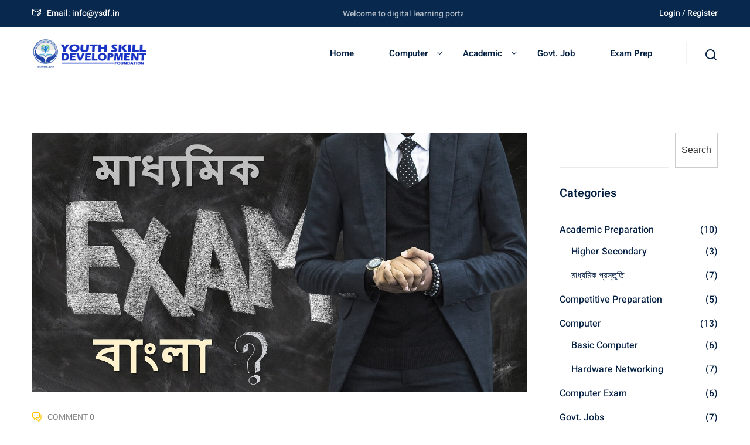

--- FILE ---
content_type: text/html; charset=UTF-8
request_url: https://online.ysdf.in/madhyamik-examination-bengali/
body_size: 31307
content:
<!DOCTYPE html>
<html lang="en-US">
<head>
	<meta charset="UTF-8">
	<meta name="viewport" content="width=device-width, initial-scale=1">
	<link rel="profile" href="https://gmpg.org/xfn/11">

	<title>Madhyamik Examination Bengali &#8211; Youth Skill University</title>
<meta name='robots' content='max-image-preview:large' />
	<style>img:is([sizes="auto" i], [sizes^="auto," i]) { contain-intrinsic-size: 3000px 1500px }</style>
	<link rel="manifest" href="/pwa-manifest.json">
<link rel="apple-touch-icon" sizes="512x512" href="https://online.ysdf.in/wp-content/uploads/2023/03/Splash-Design.png">
<link rel="apple-touch-icon-precomposed" sizes="192x192" href="https://online.ysdf.in/wp-content/uploads/2023/03/LOGO-192final.png">
<link rel='dns-prefetch' href='//fonts.googleapis.com' />
<link rel="alternate" type="application/rss+xml" title="Youth Skill University &raquo; Feed" href="https://online.ysdf.in/feed/" />
<link rel="alternate" type="application/rss+xml" title="Youth Skill University &raquo; Comments Feed" href="https://online.ysdf.in/comments/feed/" />
<link rel="alternate" type="application/rss+xml" title="Youth Skill University &raquo; Madhyamik Examination Bengali Comments Feed" href="https://online.ysdf.in/madhyamik-examination-bengali/feed/" />
<script type="text/javascript">
/* <![CDATA[ */
window._wpemojiSettings = {"baseUrl":"https:\/\/s.w.org\/images\/core\/emoji\/15.1.0\/72x72\/","ext":".png","svgUrl":"https:\/\/s.w.org\/images\/core\/emoji\/15.1.0\/svg\/","svgExt":".svg","source":{"concatemoji":"https:\/\/online.ysdf.in\/wp-includes\/js\/wp-emoji-release.min.js?ver=6.8.1"}};
/*! This file is auto-generated */
!function(i,n){var o,s,e;function c(e){try{var t={supportTests:e,timestamp:(new Date).valueOf()};sessionStorage.setItem(o,JSON.stringify(t))}catch(e){}}function p(e,t,n){e.clearRect(0,0,e.canvas.width,e.canvas.height),e.fillText(t,0,0);var t=new Uint32Array(e.getImageData(0,0,e.canvas.width,e.canvas.height).data),r=(e.clearRect(0,0,e.canvas.width,e.canvas.height),e.fillText(n,0,0),new Uint32Array(e.getImageData(0,0,e.canvas.width,e.canvas.height).data));return t.every(function(e,t){return e===r[t]})}function u(e,t,n){switch(t){case"flag":return n(e,"\ud83c\udff3\ufe0f\u200d\u26a7\ufe0f","\ud83c\udff3\ufe0f\u200b\u26a7\ufe0f")?!1:!n(e,"\ud83c\uddfa\ud83c\uddf3","\ud83c\uddfa\u200b\ud83c\uddf3")&&!n(e,"\ud83c\udff4\udb40\udc67\udb40\udc62\udb40\udc65\udb40\udc6e\udb40\udc67\udb40\udc7f","\ud83c\udff4\u200b\udb40\udc67\u200b\udb40\udc62\u200b\udb40\udc65\u200b\udb40\udc6e\u200b\udb40\udc67\u200b\udb40\udc7f");case"emoji":return!n(e,"\ud83d\udc26\u200d\ud83d\udd25","\ud83d\udc26\u200b\ud83d\udd25")}return!1}function f(e,t,n){var r="undefined"!=typeof WorkerGlobalScope&&self instanceof WorkerGlobalScope?new OffscreenCanvas(300,150):i.createElement("canvas"),a=r.getContext("2d",{willReadFrequently:!0}),o=(a.textBaseline="top",a.font="600 32px Arial",{});return e.forEach(function(e){o[e]=t(a,e,n)}),o}function t(e){var t=i.createElement("script");t.src=e,t.defer=!0,i.head.appendChild(t)}"undefined"!=typeof Promise&&(o="wpEmojiSettingsSupports",s=["flag","emoji"],n.supports={everything:!0,everythingExceptFlag:!0},e=new Promise(function(e){i.addEventListener("DOMContentLoaded",e,{once:!0})}),new Promise(function(t){var n=function(){try{var e=JSON.parse(sessionStorage.getItem(o));if("object"==typeof e&&"number"==typeof e.timestamp&&(new Date).valueOf()<e.timestamp+604800&&"object"==typeof e.supportTests)return e.supportTests}catch(e){}return null}();if(!n){if("undefined"!=typeof Worker&&"undefined"!=typeof OffscreenCanvas&&"undefined"!=typeof URL&&URL.createObjectURL&&"undefined"!=typeof Blob)try{var e="postMessage("+f.toString()+"("+[JSON.stringify(s),u.toString(),p.toString()].join(",")+"));",r=new Blob([e],{type:"text/javascript"}),a=new Worker(URL.createObjectURL(r),{name:"wpTestEmojiSupports"});return void(a.onmessage=function(e){c(n=e.data),a.terminate(),t(n)})}catch(e){}c(n=f(s,u,p))}t(n)}).then(function(e){for(var t in e)n.supports[t]=e[t],n.supports.everything=n.supports.everything&&n.supports[t],"flag"!==t&&(n.supports.everythingExceptFlag=n.supports.everythingExceptFlag&&n.supports[t]);n.supports.everythingExceptFlag=n.supports.everythingExceptFlag&&!n.supports.flag,n.DOMReady=!1,n.readyCallback=function(){n.DOMReady=!0}}).then(function(){return e}).then(function(){var e;n.supports.everything||(n.readyCallback(),(e=n.source||{}).concatemoji?t(e.concatemoji):e.wpemoji&&e.twemoji&&(t(e.twemoji),t(e.wpemoji)))}))}((window,document),window._wpemojiSettings);
/* ]]> */
</script>
<style id='wp-emoji-styles-inline-css' type='text/css'>

	img.wp-smiley, img.emoji {
		display: inline !important;
		border: none !important;
		box-shadow: none !important;
		height: 1em !important;
		width: 1em !important;
		margin: 0 0.07em !important;
		vertical-align: -0.1em !important;
		background: none !important;
		padding: 0 !important;
	}
</style>
<link rel='stylesheet' id='wp-block-library-css' href='https://online.ysdf.in/wp-includes/css/dist/block-library/style.min.css?ver=6.8.1' type='text/css' media='all' />
<style id='wp-block-library-theme-inline-css' type='text/css'>
.wp-block-audio :where(figcaption){color:#555;font-size:13px;text-align:center}.is-dark-theme .wp-block-audio :where(figcaption){color:#ffffffa6}.wp-block-audio{margin:0 0 1em}.wp-block-code{border:1px solid #ccc;border-radius:4px;font-family:Menlo,Consolas,monaco,monospace;padding:.8em 1em}.wp-block-embed :where(figcaption){color:#555;font-size:13px;text-align:center}.is-dark-theme .wp-block-embed :where(figcaption){color:#ffffffa6}.wp-block-embed{margin:0 0 1em}.blocks-gallery-caption{color:#555;font-size:13px;text-align:center}.is-dark-theme .blocks-gallery-caption{color:#ffffffa6}:root :where(.wp-block-image figcaption){color:#555;font-size:13px;text-align:center}.is-dark-theme :root :where(.wp-block-image figcaption){color:#ffffffa6}.wp-block-image{margin:0 0 1em}.wp-block-pullquote{border-bottom:4px solid;border-top:4px solid;color:currentColor;margin-bottom:1.75em}.wp-block-pullquote cite,.wp-block-pullquote footer,.wp-block-pullquote__citation{color:currentColor;font-size:.8125em;font-style:normal;text-transform:uppercase}.wp-block-quote{border-left:.25em solid;margin:0 0 1.75em;padding-left:1em}.wp-block-quote cite,.wp-block-quote footer{color:currentColor;font-size:.8125em;font-style:normal;position:relative}.wp-block-quote:where(.has-text-align-right){border-left:none;border-right:.25em solid;padding-left:0;padding-right:1em}.wp-block-quote:where(.has-text-align-center){border:none;padding-left:0}.wp-block-quote.is-large,.wp-block-quote.is-style-large,.wp-block-quote:where(.is-style-plain){border:none}.wp-block-search .wp-block-search__label{font-weight:700}.wp-block-search__button{border:1px solid #ccc;padding:.375em .625em}:where(.wp-block-group.has-background){padding:1.25em 2.375em}.wp-block-separator.has-css-opacity{opacity:.4}.wp-block-separator{border:none;border-bottom:2px solid;margin-left:auto;margin-right:auto}.wp-block-separator.has-alpha-channel-opacity{opacity:1}.wp-block-separator:not(.is-style-wide):not(.is-style-dots){width:100px}.wp-block-separator.has-background:not(.is-style-dots){border-bottom:none;height:1px}.wp-block-separator.has-background:not(.is-style-wide):not(.is-style-dots){height:2px}.wp-block-table{margin:0 0 1em}.wp-block-table td,.wp-block-table th{word-break:normal}.wp-block-table :where(figcaption){color:#555;font-size:13px;text-align:center}.is-dark-theme .wp-block-table :where(figcaption){color:#ffffffa6}.wp-block-video :where(figcaption){color:#555;font-size:13px;text-align:center}.is-dark-theme .wp-block-video :where(figcaption){color:#ffffffa6}.wp-block-video{margin:0 0 1em}:root :where(.wp-block-template-part.has-background){margin-bottom:0;margin-top:0;padding:1.25em 2.375em}
</style>
<style id='classic-theme-styles-inline-css' type='text/css'>
/*! This file is auto-generated */
.wp-block-button__link{color:#fff;background-color:#32373c;border-radius:9999px;box-shadow:none;text-decoration:none;padding:calc(.667em + 2px) calc(1.333em + 2px);font-size:1.125em}.wp-block-file__button{background:#32373c;color:#fff;text-decoration:none}
</style>
<style id='qsm-quiz-style-inline-css' type='text/css'>


</style>
<style id='global-styles-inline-css' type='text/css'>
:root{--wp--preset--aspect-ratio--square: 1;--wp--preset--aspect-ratio--4-3: 4/3;--wp--preset--aspect-ratio--3-4: 3/4;--wp--preset--aspect-ratio--3-2: 3/2;--wp--preset--aspect-ratio--2-3: 2/3;--wp--preset--aspect-ratio--16-9: 16/9;--wp--preset--aspect-ratio--9-16: 9/16;--wp--preset--color--black: #000000;--wp--preset--color--cyan-bluish-gray: #abb8c3;--wp--preset--color--white: #ffffff;--wp--preset--color--pale-pink: #f78da7;--wp--preset--color--vivid-red: #cf2e2e;--wp--preset--color--luminous-vivid-orange: #ff6900;--wp--preset--color--luminous-vivid-amber: #fcb900;--wp--preset--color--light-green-cyan: #7bdcb5;--wp--preset--color--vivid-green-cyan: #00d084;--wp--preset--color--pale-cyan-blue: #8ed1fc;--wp--preset--color--vivid-cyan-blue: #0693e3;--wp--preset--color--vivid-purple: #9b51e0;--wp--preset--gradient--vivid-cyan-blue-to-vivid-purple: linear-gradient(135deg,rgba(6,147,227,1) 0%,rgb(155,81,224) 100%);--wp--preset--gradient--light-green-cyan-to-vivid-green-cyan: linear-gradient(135deg,rgb(122,220,180) 0%,rgb(0,208,130) 100%);--wp--preset--gradient--luminous-vivid-amber-to-luminous-vivid-orange: linear-gradient(135deg,rgba(252,185,0,1) 0%,rgba(255,105,0,1) 100%);--wp--preset--gradient--luminous-vivid-orange-to-vivid-red: linear-gradient(135deg,rgba(255,105,0,1) 0%,rgb(207,46,46) 100%);--wp--preset--gradient--very-light-gray-to-cyan-bluish-gray: linear-gradient(135deg,rgb(238,238,238) 0%,rgb(169,184,195) 100%);--wp--preset--gradient--cool-to-warm-spectrum: linear-gradient(135deg,rgb(74,234,220) 0%,rgb(151,120,209) 20%,rgb(207,42,186) 40%,rgb(238,44,130) 60%,rgb(251,105,98) 80%,rgb(254,248,76) 100%);--wp--preset--gradient--blush-light-purple: linear-gradient(135deg,rgb(255,206,236) 0%,rgb(152,150,240) 100%);--wp--preset--gradient--blush-bordeaux: linear-gradient(135deg,rgb(254,205,165) 0%,rgb(254,45,45) 50%,rgb(107,0,62) 100%);--wp--preset--gradient--luminous-dusk: linear-gradient(135deg,rgb(255,203,112) 0%,rgb(199,81,192) 50%,rgb(65,88,208) 100%);--wp--preset--gradient--pale-ocean: linear-gradient(135deg,rgb(255,245,203) 0%,rgb(182,227,212) 50%,rgb(51,167,181) 100%);--wp--preset--gradient--electric-grass: linear-gradient(135deg,rgb(202,248,128) 0%,rgb(113,206,126) 100%);--wp--preset--gradient--midnight: linear-gradient(135deg,rgb(2,3,129) 0%,rgb(40,116,252) 100%);--wp--preset--font-size--small: 13px;--wp--preset--font-size--medium: 20px;--wp--preset--font-size--large: 36px;--wp--preset--font-size--x-large: 42px;--wp--preset--font-family--inter: "Inter", sans-serif;--wp--preset--font-family--cardo: Cardo;--wp--preset--spacing--20: 0.44rem;--wp--preset--spacing--30: 0.67rem;--wp--preset--spacing--40: 1rem;--wp--preset--spacing--50: 1.5rem;--wp--preset--spacing--60: 2.25rem;--wp--preset--spacing--70: 3.38rem;--wp--preset--spacing--80: 5.06rem;--wp--preset--shadow--natural: 6px 6px 9px rgba(0, 0, 0, 0.2);--wp--preset--shadow--deep: 12px 12px 50px rgba(0, 0, 0, 0.4);--wp--preset--shadow--sharp: 6px 6px 0px rgba(0, 0, 0, 0.2);--wp--preset--shadow--outlined: 6px 6px 0px -3px rgba(255, 255, 255, 1), 6px 6px rgba(0, 0, 0, 1);--wp--preset--shadow--crisp: 6px 6px 0px rgba(0, 0, 0, 1);}:where(.is-layout-flex){gap: 0.5em;}:where(.is-layout-grid){gap: 0.5em;}body .is-layout-flex{display: flex;}.is-layout-flex{flex-wrap: wrap;align-items: center;}.is-layout-flex > :is(*, div){margin: 0;}body .is-layout-grid{display: grid;}.is-layout-grid > :is(*, div){margin: 0;}:where(.wp-block-columns.is-layout-flex){gap: 2em;}:where(.wp-block-columns.is-layout-grid){gap: 2em;}:where(.wp-block-post-template.is-layout-flex){gap: 1.25em;}:where(.wp-block-post-template.is-layout-grid){gap: 1.25em;}.has-black-color{color: var(--wp--preset--color--black) !important;}.has-cyan-bluish-gray-color{color: var(--wp--preset--color--cyan-bluish-gray) !important;}.has-white-color{color: var(--wp--preset--color--white) !important;}.has-pale-pink-color{color: var(--wp--preset--color--pale-pink) !important;}.has-vivid-red-color{color: var(--wp--preset--color--vivid-red) !important;}.has-luminous-vivid-orange-color{color: var(--wp--preset--color--luminous-vivid-orange) !important;}.has-luminous-vivid-amber-color{color: var(--wp--preset--color--luminous-vivid-amber) !important;}.has-light-green-cyan-color{color: var(--wp--preset--color--light-green-cyan) !important;}.has-vivid-green-cyan-color{color: var(--wp--preset--color--vivid-green-cyan) !important;}.has-pale-cyan-blue-color{color: var(--wp--preset--color--pale-cyan-blue) !important;}.has-vivid-cyan-blue-color{color: var(--wp--preset--color--vivid-cyan-blue) !important;}.has-vivid-purple-color{color: var(--wp--preset--color--vivid-purple) !important;}.has-black-background-color{background-color: var(--wp--preset--color--black) !important;}.has-cyan-bluish-gray-background-color{background-color: var(--wp--preset--color--cyan-bluish-gray) !important;}.has-white-background-color{background-color: var(--wp--preset--color--white) !important;}.has-pale-pink-background-color{background-color: var(--wp--preset--color--pale-pink) !important;}.has-vivid-red-background-color{background-color: var(--wp--preset--color--vivid-red) !important;}.has-luminous-vivid-orange-background-color{background-color: var(--wp--preset--color--luminous-vivid-orange) !important;}.has-luminous-vivid-amber-background-color{background-color: var(--wp--preset--color--luminous-vivid-amber) !important;}.has-light-green-cyan-background-color{background-color: var(--wp--preset--color--light-green-cyan) !important;}.has-vivid-green-cyan-background-color{background-color: var(--wp--preset--color--vivid-green-cyan) !important;}.has-pale-cyan-blue-background-color{background-color: var(--wp--preset--color--pale-cyan-blue) !important;}.has-vivid-cyan-blue-background-color{background-color: var(--wp--preset--color--vivid-cyan-blue) !important;}.has-vivid-purple-background-color{background-color: var(--wp--preset--color--vivid-purple) !important;}.has-black-border-color{border-color: var(--wp--preset--color--black) !important;}.has-cyan-bluish-gray-border-color{border-color: var(--wp--preset--color--cyan-bluish-gray) !important;}.has-white-border-color{border-color: var(--wp--preset--color--white) !important;}.has-pale-pink-border-color{border-color: var(--wp--preset--color--pale-pink) !important;}.has-vivid-red-border-color{border-color: var(--wp--preset--color--vivid-red) !important;}.has-luminous-vivid-orange-border-color{border-color: var(--wp--preset--color--luminous-vivid-orange) !important;}.has-luminous-vivid-amber-border-color{border-color: var(--wp--preset--color--luminous-vivid-amber) !important;}.has-light-green-cyan-border-color{border-color: var(--wp--preset--color--light-green-cyan) !important;}.has-vivid-green-cyan-border-color{border-color: var(--wp--preset--color--vivid-green-cyan) !important;}.has-pale-cyan-blue-border-color{border-color: var(--wp--preset--color--pale-cyan-blue) !important;}.has-vivid-cyan-blue-border-color{border-color: var(--wp--preset--color--vivid-cyan-blue) !important;}.has-vivid-purple-border-color{border-color: var(--wp--preset--color--vivid-purple) !important;}.has-vivid-cyan-blue-to-vivid-purple-gradient-background{background: var(--wp--preset--gradient--vivid-cyan-blue-to-vivid-purple) !important;}.has-light-green-cyan-to-vivid-green-cyan-gradient-background{background: var(--wp--preset--gradient--light-green-cyan-to-vivid-green-cyan) !important;}.has-luminous-vivid-amber-to-luminous-vivid-orange-gradient-background{background: var(--wp--preset--gradient--luminous-vivid-amber-to-luminous-vivid-orange) !important;}.has-luminous-vivid-orange-to-vivid-red-gradient-background{background: var(--wp--preset--gradient--luminous-vivid-orange-to-vivid-red) !important;}.has-very-light-gray-to-cyan-bluish-gray-gradient-background{background: var(--wp--preset--gradient--very-light-gray-to-cyan-bluish-gray) !important;}.has-cool-to-warm-spectrum-gradient-background{background: var(--wp--preset--gradient--cool-to-warm-spectrum) !important;}.has-blush-light-purple-gradient-background{background: var(--wp--preset--gradient--blush-light-purple) !important;}.has-blush-bordeaux-gradient-background{background: var(--wp--preset--gradient--blush-bordeaux) !important;}.has-luminous-dusk-gradient-background{background: var(--wp--preset--gradient--luminous-dusk) !important;}.has-pale-ocean-gradient-background{background: var(--wp--preset--gradient--pale-ocean) !important;}.has-electric-grass-gradient-background{background: var(--wp--preset--gradient--electric-grass) !important;}.has-midnight-gradient-background{background: var(--wp--preset--gradient--midnight) !important;}.has-small-font-size{font-size: var(--wp--preset--font-size--small) !important;}.has-medium-font-size{font-size: var(--wp--preset--font-size--medium) !important;}.has-large-font-size{font-size: var(--wp--preset--font-size--large) !important;}.has-x-large-font-size{font-size: var(--wp--preset--font-size--x-large) !important;}
:where(.wp-block-post-template.is-layout-flex){gap: 1.25em;}:where(.wp-block-post-template.is-layout-grid){gap: 1.25em;}
:where(.wp-block-columns.is-layout-flex){gap: 2em;}:where(.wp-block-columns.is-layout-grid){gap: 2em;}
:root :where(.wp-block-pullquote){font-size: 1.5em;line-height: 1.6;}
</style>
<link rel='stylesheet' id='tutor-icon-css' href='https://online.ysdf.in/wp-content/plugins/tutor/assets/css/tutor-icon.min.css?ver=3.7.2' type='text/css' media='all' />
<link rel='stylesheet' id='tutor-css' href='https://online.ysdf.in/wp-content/plugins/tutor/assets/css/tutor.min.css?ver=3.7.2' type='text/css' media='all' />
<link rel='stylesheet' id='tutor-frontend-css' href='https://online.ysdf.in/wp-content/plugins/tutor/assets/css/tutor-front.min.css?ver=3.7.2' type='text/css' media='all' />
<style id='tutor-frontend-inline-css' type='text/css'>
.mce-notification.mce-notification-error{display: none !important;}
:root{--tutor-color-primary:#3e64de;--tutor-color-primary-rgb:62, 100, 222;--tutor-color-primary-hover:#395bca;--tutor-color-primary-hover-rgb:57, 91, 202;--tutor-body-color:#212327;--tutor-body-color-rgb:33, 35, 39;--tutor-border-color:#cdcfd5;--tutor-border-color-rgb:205, 207, 213;--tutor-color-gray:#e3e5eb;--tutor-color-gray-rgb:227, 229, 235;}
</style>
<link rel='stylesheet' id='tutor-prism-css-css' href='https://online.ysdf.in/wp-content/plugins/tutor-pro/assets/lib/codesample/prism.css?ver=3.7.2' type='text/css' media='all' />
<link rel='stylesheet' id='tutor-pro-front-css' href='https://online.ysdf.in/wp-content/plugins/tutor-pro/assets/css/front.css?ver=3.7.2' type='text/css' media='all' />
<link rel='stylesheet' id='tutor-course-bundle-frontend-css' href='https://online.ysdf.in/wp-content/plugins/tutor-pro/addons/course-bundle/assets/css/frontend.css?ver=3.7.2' type='text/css' media='all' />
<link rel='stylesheet' id='enrollment-frontend-css-css' href='https://online.ysdf.in/wp-content/plugins/tutor-pro/addons/enrollments/assets/css/enroll.css?ver=3.7.2' type='text/css' media='all' />
<link rel='stylesheet' id='tutor-pn-registrar-css-css' href='https://online.ysdf.in/wp-content/plugins/tutor-pro/addons/tutor-notifications/assets/css/permission.css?ver=3.7.2' type='text/css' media='all' />
<link rel='stylesheet' id='woocommerce-layout-css' href='https://online.ysdf.in/wp-content/plugins/woocommerce/assets/css/woocommerce-layout.css?ver=9.3.3' type='text/css' media='all' />
<link rel='stylesheet' id='woocommerce-smallscreen-css' href='https://online.ysdf.in/wp-content/plugins/woocommerce/assets/css/woocommerce-smallscreen.css?ver=9.3.3' type='text/css' media='only screen and (max-width: 768px)' />
<link rel='stylesheet' id='woocommerce-general-css' href='https://online.ysdf.in/wp-content/plugins/woocommerce/assets/css/woocommerce.css?ver=9.3.3' type='text/css' media='all' />
<style id='woocommerce-inline-inline-css' type='text/css'>
.woocommerce form .form-row .required { visibility: visible; }
</style>
<link rel='stylesheet' id='qsm-quiz-navigator-front-css' href='https://online.ysdf.in/wp-content/plugins/qsm-quiz-navigator/css/style.css?ver=1.0.1' type='text/css' media='all' />
<link rel='stylesheet' id='edubin-main-fonts-css' href='https://fonts.googleapis.com/css?family=Heebo%3A300%2C400%2C500%2C600%2C700%2C800%7CHeebo%3A300%2C400%2C500%2C600%2C700%2C800&#038;subset=latin%2Clatin-ext&#038;ver=9.2.3' type='text/css' media='all' />
<link rel='stylesheet' id='edubin-style-css' href='https://online.ysdf.in/wp-content/themes/edubin/style.css?ver=6.8.1' type='text/css' media='all' />
<link rel='stylesheet' id='edubin-global-courses-css' href='https://online.ysdf.in/wp-content/themes/edubin//assets/css/global-courses.css?ver=9.2.3' type='text/css' media='all' />
<link rel='stylesheet' id='edubin-tutor-css' href='https://online.ysdf.in/wp-content/themes/edubin//assets/css/tutor.css?ver=9.2.3' type='text/css' media='all' />
<link rel='stylesheet' id='edubin-wpem-css' href='https://online.ysdf.in/wp-content/themes/edubin/assets/css/wpem.css?ver=9.2.3' type='text/css' media='all' />
<link rel='stylesheet' id='edubin-flaticon-css' href='https://online.ysdf.in/wp-content/themes/edubin/assets/fonts/flaticon_edubin.css?ver=9.2.3' type='text/css' media='all' />
<link rel='stylesheet' id='edubin-swiper-css' href='https://online.ysdf.in/wp-content/themes/edubin/assets/css/swiper-bundle.min.css?ver=9.2.3' type='text/css' media='all' />
<link rel='stylesheet' id='metismenu-css' href='https://online.ysdf.in/wp-content/themes/edubin/assets/css/metisMenu.min.css?ver=9.2.3' type='text/css' media='all' />
<link rel='stylesheet' id='edubin-tipped-css' href='https://online.ysdf.in/wp-content/themes/edubin/assets/css/tipped.min.css?ver=9.2.3' type='text/css' media='all' />
<link rel='stylesheet' id='nice-select-css' href='https://online.ysdf.in/wp-content/themes/edubin/assets/css/nice-select.css?ver=9.2.3' type='text/css' media='all' />
<link rel='stylesheet' id='edubin-core-css' href='https://online.ysdf.in/wp-content/themes/edubin/assets/css/edubin-core.css?ver=9.2.3' type='text/css' media='all' />
<link rel='stylesheet' id='edubin-main-css' href='https://online.ysdf.in/wp-content/themes/edubin/assets/css/main.css?ver=9.2.3' type='text/css' media='all' />
<style id='edubin-main-inline-css' type='text/css'>
:root {
			--edubin-primary-color: #ffc600;
			--edubin-primary-color-alt: #ff4830;
			--edubin-color-secondary: #07294d;
			--edubin-color-thirty: #021E40;
			--edubin-color-01: #ff4830;
			--edubin-color-02: #6cbd7f;
			--edubin-color-03: #8e56ff;
			--edubin-color-04: #17b8c1;
			--edubin-color-05: #3BBC9B;
			--edubin-color-06: #0071dc;

			--edubin-color-btn-bg: #ffc600;
			--edubin-color-btn-border: #ffc600;
			--edubin-color-btn-text: #021E40;

			--edubin-color-btn-bg-hover: #07294d;
			--edubin-color-btn-border-hover: #07294d;
			--edubin-color-btn-text-hover: #ffffff;

			--edubin-color-placeholder: #CCCCCC;
			--edubin-shadow-01: 0 0 30px rgb(0 0 0 / 5%);
			--edubin-color-tertiary: #f8b81f;
			--edubin-color-dark: #231F40;
			--edubin-color-body: #696868;
			--edubin-heading-color: #021E40;
			--edubin-color-white: #ffffff;
			--edubin-color-shade: #F5F5F5;
			--edubin-color-border: #ebebeb;
			--edubin-color-black: #000000;
			--edubin-p-regular: 400;
			--edubin-p-medium: 500;
			--edubin-p-semi-bold: 600;
			--edubin-p-bold: 700;
			--edubin-p-extra-bold: 800;
			--edubin-p-black: 900;
			--edubin-shadow-darker: 0px 10px 50px 0px rgba(26,46,85,0.1);
			--edubin-shadow-dark: 0px 10px 30px 0px rgba(20,36,66,0.15);
			--edubin-shadow-darkest: 0px 10px 30px 0px rgba(0,0,0,0.05);
			--edubin-transition: 0.3s;
			--edubin-font-primary: 'Heebo', sans-serif;
			--edubin-font-secondary: 'Heebo', sans-serif;
			--edubin-font-size-b1: 16px;
			--edubin-font-size-b2: 13px;
			--edubin-font-size-b3: 14px;
			--edubin-font-size-b4: 12px;
			--edubin-line-height-b1: 1.73;
			--edubin-h1: 50px;
			--edubin-h2: 36px;
			--edubin-h3: 28px;
			--edubin-h4: 20px;
			--edubin-h5: 18px;
			--edubin-h6: 16px;
			--edubin-h1-lineHeight: 1.2;
			--edubin-h2-lineHeight: 1.39;
			--edubin-h3-lineHeight: 1.43;
			--edubin-h4-lineHeight: 1.4;
			--edubin-h5-lineHeight: 1.45;
			--edubin-h6-lineHeight: 1.62;
		}@media only screen and (max-width: 991px) {
				.header-top-phone {
					   display: none;
					}
				
					.header-top-email {
					   display: none;
					}
				
					.header-top-message {
					   display: none;
					}
				
					.header-top-login-register {
					   display: none;
					}
				
					.header-top-profile{
					   display: none;
					}
				}
			body.elementor-page:not(.edubin-page-breadcrumb-disable) .tpc-site-content {
			    padding: 90px 0;
			}
		
			body .edubin-btn{
				 color: var(--edubin-heading-color);
			}
			body .edubin-latest-news .edubin-blog-date p {
				color: var(--edubin-heading-color);
			}
			body .edubin-latest-news .edubin-blog-date p span {
				color: var(--edubin-heading-color);
			}
			body .edubin-page-title-area.edubin-breadcrumb-has-bg:before {
			    background: rgb(7 41 77 / 87%);
			}
			body .edubin-course .course__categories a {
			    color: var(--edubin-heading-color);
			}
			body .edubin-course .price__2 {
			    color: var(--edubin-heading-color);
			}
			body .tutor-pagination-wrap span.current, body .tutor-pagination-wrap a:hover, nav.edubin-theme-page-links ul.pager li.active span, nav.edubin-theme-page-links ul.pager li:hover a, .edubin-pagination-wrapper.woocommerce-pagination .page-numbers .page-numbers.current, .edubin-pagination-wrapper.woocommerce-pagination .page-numbers .page-numbers:hover, .edubin-pagination-wrapper .page-number .page-numbers.current, .edubin-pagination-wrapper .page-number .page-numbers:hover {
			    color: var(--edubin-heading-color);
			}
			body .pixelcurve-progress-parent::after {
			    color: var(--edubin-heading-color);
			}
			body .edubin-woo-mini-cart-total-item {
			    color: var(--edubin-heading-color);
			}
			body .tpc-course-details-page-content .learndash-wrapper .ld-course-status.ld-course-status-not-enrolled .ld-button, .tpc-course-details-page-content .learndash-wrapper #btn-join, a.edu-btn, p.edubin-cart-shop-page-link a, button.edu-btn {
			    color: var(--edubin-heading-color);
			}
			body .pixelcurve-progress-parent:hover::after {
			    color: var(--edubin-heading-color);
			}
			body .edubin-single-product-inner .edubin-single-product-thumb-wrapper .product-over-info ul li a {
			    color: var(--edubin-heading-color);
			}
			body .edubin-single-product-inner .edubin-single-product-thumb-wrapper .product-over-info ul li a:hover {
			    color: #fff;
			}
			body .related-post-wrap.related_course .price__2 .price {
			    color: var(--edubin-heading-color);
			}
			body .woocommerce-error, body .woocommerce-info, body .woocommerce-message{
				color: var(--edubin-heading-color);
			}
			body .woocommerce-cart .woocommerce button.button.update-cart:disabled{
				color: var(--edubin-heading-color);
			}
			body .woocommerce-error a, body .woocommerce-info a, body .woocommerce-message a{
				color: var(--edubin-heading-color);
			}
			body .woocommerce-info:before, .woocommerce-message::before {
				color: var(--edubin-heading-color);
			}
			body .woocommerce-checkout-review-order button.button.alt{
				 color: var(--edubin-heading-color);
			}
			body .edubin-course.layout__4 .price__4 .price {
			    color: var(--edubin-heading-color);
			}
			body .tpc-event-item .thumbnail .event-time span{
				color: var(--edubin-heading-color);
			}
			body .tpc-event-item .content .event-date{
				color: var(--edubin-heading-color);
			}
			body .learndash-wrapper .ld-expand-button{
				color: var(--edubin-heading-color);
			}
			body.stm_lms_button .masterstudy-buy-button__link.masterstudy-buy-button__link_centered .masterstudy-buy-button__title{
			    color: var(--edubin-heading-color) !important;
			}
		
</style>
<link rel='stylesheet' id='global-courses-css' href='https://online.ysdf.in/wp-content/themes/edubin/assets/css/global-courses.css?ver=9.2.3' type='text/css' media='all' />
<link rel='stylesheet' id='edubin-woocommerce-style-css' href='https://online.ysdf.in/wp-content/themes/edubin/assets/css/woocommerce.css?ver=9.2.3' type='text/css' media='all' />
<style id='edubin-woocommerce-style-inline-css' type='text/css'>
@font-face {
			font-family: "star";
			src: url("https://online.ysdf.in/wp-content/plugins/woocommerce/assets/fonts/star.eot");
			src: url("https://online.ysdf.in/wp-content/plugins/woocommerce/assets/fonts/star.eot?#iefix") format("embedded-opentype"),
				url("https://online.ysdf.in/wp-content/plugins/woocommerce/assets/fonts/star.woff") format("woff"),
				url("https://online.ysdf.in/wp-content/plugins/woocommerce/assets/fonts/star.ttf") format("truetype"),
				url("https://online.ysdf.in/wp-content/plugins/woocommerce/assets/fonts/star.svg#star") format("svg");
			font-weight: normal;
			font-style: normal;
		}
</style>
<link rel='stylesheet' id='pwaforwp-style-css' href='https://online.ysdf.in/wp-content/plugins/pwa-for-wp/assets/css/pwaforwp-main.min.css?ver=1.7.70' type='text/css' media='all' />
<link rel='stylesheet' id='font-awesome-4-shim-css' href='https://online.ysdf.in/wp-content/plugins/tutor-lms-elementor-addons/assets/css/font-awesome.min.css?ver=2.1.4' type='text/css' media='all' />
<link rel='stylesheet' id='slick-css-css' href='https://online.ysdf.in/wp-content/plugins/tutor-lms-elementor-addons/assets/css/slick.min.css?ver=2.1.4' type='text/css' media='all' />
<link rel='stylesheet' id='slick-theme-css-css' href='https://online.ysdf.in/wp-content/plugins/tutor-lms-elementor-addons/assets/css/slick-theme.css?ver=2.1.4' type='text/css' media='all' />
<link rel='stylesheet' id='tutor-elementor-css-css' href='https://online.ysdf.in/wp-content/plugins/tutor-lms-elementor-addons/assets/css/tutor-elementor.min.css?ver=2.1.4' type='text/css' media='all' />
<link rel='stylesheet' id='qsm-advance-question-addon-front-css-css' href='https://online.ysdf.in/wp-content/plugins/qsm-advance-question/css/qsm-custom-addon-front.css?ver=1.0.6' type='text/css' media='all' />
<script type="text/javascript" src="https://online.ysdf.in/wp-includes/js/jquery/jquery.min.js?ver=3.7.1" id="jquery-core-js"></script>
<script type="text/javascript" src="https://online.ysdf.in/wp-includes/js/jquery/jquery-migrate.min.js?ver=3.4.1" id="jquery-migrate-js"></script>
<script type="text/javascript" src="https://online.ysdf.in/wp-content/plugins/woocommerce/assets/js/jquery-blockui/jquery.blockUI.min.js?ver=2.7.0-wc.9.3.3" id="jquery-blockui-js" defer="defer" data-wp-strategy="defer"></script>
<script type="text/javascript" id="wc-add-to-cart-js-extra">
/* <![CDATA[ */
var wc_add_to_cart_params = {"ajax_url":"\/wp-admin\/admin-ajax.php","wc_ajax_url":"\/?wc-ajax=%%endpoint%%","i18n_view_cart":"View cart","cart_url":"https:\/\/online.ysdf.in\/cart\/","is_cart":"","cart_redirect_after_add":"no"};
/* ]]> */
</script>
<script type="text/javascript" src="https://online.ysdf.in/wp-content/plugins/woocommerce/assets/js/frontend/add-to-cart.min.js?ver=9.3.3" id="wc-add-to-cart-js" defer="defer" data-wp-strategy="defer"></script>
<script type="text/javascript" src="https://online.ysdf.in/wp-content/plugins/woocommerce/assets/js/js-cookie/js.cookie.min.js?ver=2.1.4-wc.9.3.3" id="js-cookie-js" defer="defer" data-wp-strategy="defer"></script>
<script type="text/javascript" id="woocommerce-js-extra">
/* <![CDATA[ */
var woocommerce_params = {"ajax_url":"\/wp-admin\/admin-ajax.php","wc_ajax_url":"\/?wc-ajax=%%endpoint%%"};
/* ]]> */
</script>
<script type="text/javascript" src="https://online.ysdf.in/wp-content/plugins/woocommerce/assets/js/frontend/woocommerce.min.js?ver=9.3.3" id="woocommerce-js" defer="defer" data-wp-strategy="defer"></script>
<script type="text/javascript" src="https://online.ysdf.in/wp-content/plugins/tutor-lms-elementor-addons/assets/js/slick.min.js?ver=2.1.4" id="etlms-slick-library-js"></script>
<script type="text/javascript" id="tutor-elementor-js-js-extra">
/* <![CDATA[ */
var tutorElementorData = {"is_sidebar_sticky":"1"};
/* ]]> */
</script>
<script type="text/javascript" id="tutor-elementor-js-js-before">
/* <![CDATA[ */
const etlmsUtility = {"is_editor_mode":false}
/* ]]> */
</script>
<script type="text/javascript" src="https://online.ysdf.in/wp-content/plugins/tutor-lms-elementor-addons/assets/js/tutor-elementor.js?ver=2.1.4" id="tutor-elementor-js-js"></script>
<link rel="https://api.w.org/" href="https://online.ysdf.in/wp-json/" /><link rel="alternate" title="JSON" type="application/json" href="https://online.ysdf.in/wp-json/wp/v2/posts/1522" /><link rel="EditURI" type="application/rsd+xml" title="RSD" href="https://online.ysdf.in/xmlrpc.php?rsd" />
<meta name="generator" content="WordPress 6.8.1" />
<meta name="generator" content="TutorLMS 3.7.2" />
<meta name="generator" content="WooCommerce 9.3.3" />
<link rel="canonical" href="https://online.ysdf.in/madhyamik-examination-bengali/" />
<link rel='shortlink' href='https://online.ysdf.in/?p=1522' />
<link rel="alternate" title="oEmbed (JSON)" type="application/json+oembed" href="https://online.ysdf.in/wp-json/oembed/1.0/embed?url=https%3A%2F%2Fonline.ysdf.in%2Fmadhyamik-examination-bengali%2F" />
<link rel="alternate" title="oEmbed (XML)" type="text/xml+oembed" href="https://online.ysdf.in/wp-json/oembed/1.0/embed?url=https%3A%2F%2Fonline.ysdf.in%2Fmadhyamik-examination-bengali%2F&#038;format=xml" />
<link rel="pingback" href="https://online.ysdf.in/xmlrpc.php">	<noscript><style>.woocommerce-product-gallery{ opacity: 1 !important; }</style></noscript>
	<meta name="generator" content="Elementor 3.22.3; features: e_optimized_assets_loading, e_optimized_css_loading, additional_custom_breakpoints; settings: css_print_method-external, google_font-enabled, font_display-auto">
		<style type="text/css">
					.site-title,
			.site-description {
				position: absolute;
				clip: rect(1px, 1px, 1px, 1px);
			}
				</style>
		<style class='wp-fonts-local' type='text/css'>
@font-face{font-family:Inter;font-style:normal;font-weight:300 900;font-display:fallback;src:url('https://online.ysdf.in/wp-content/plugins/woocommerce/assets/fonts/Inter-VariableFont_slnt,wght.woff2') format('woff2');font-stretch:normal;}
@font-face{font-family:Cardo;font-style:normal;font-weight:400;font-display:fallback;src:url('https://online.ysdf.in/wp-content/plugins/woocommerce/assets/fonts/cardo_normal_400.woff2') format('woff2');}
</style>
<link rel="icon" href="https://online.ysdf.in/wp-content/uploads/2021/08/cropped-android-icon-36x36-1-32x32.png" sizes="32x32" />
<link rel="icon" href="https://online.ysdf.in/wp-content/uploads/2021/08/cropped-android-icon-36x36-1-192x192.png" sizes="192x192" />
<meta name="msapplication-TileImage" content="https://online.ysdf.in/wp-content/uploads/2021/08/cropped-android-icon-36x36-1-270x270.png" />
<meta name="pwaforwp" content="wordpress-plugin"/>
        <meta name="theme-color" content="rgb(25,88,170)">
        <meta name="apple-mobile-web-app-title" content="Youth Skill Development Foundation">
        <meta name="application-name" content="Youth Skill Development Foundation">
        <meta name="apple-mobile-web-app-capable" content="yes">
        <meta name="apple-mobile-web-app-status-bar-style" content="default">
        <meta name="mobile-web-app-capable" content="yes">
        <meta name="apple-touch-fullscreen" content="yes">
<link rel="apple-touch-icon" sizes="192x192" href="https://online.ysdf.in/wp-content/uploads/2023/03/LOGO-192final.png">
<style id="kirki-inline-styles">body{font-family:Heebo;font-size:16px;font-weight:400;line-height:26px;text-transform:none;}.edubin-header-area.edubin-navbar-expand-lg ul.edubin-navbar-nav>li>a.nav-link, .edubin-header-area ul.edubin-navbar-nav>li>a{font-family:Heebo;font-weight:600;letter-spacing:inherit;text-transform:none;padding-left:30px;padding-right:30px;}.edubin-header-area ul.edubin-navbar-nav .dropdown ul.edubin-dropdown-menu li a{font-family:Heebo;font-weight:600;letter-spacing:inherit;text-transform:none;}.site-branding img.site-logo{max-width:200px;}.edubin-header-area .main-navigation ul ul.edubin-dropdown-menu{min-width:256px;}/* hebrew */
@font-face {
  font-family: 'Heebo';
  font-style: normal;
  font-weight: 300;
  font-display: swap;
  src: url(https://online.ysdf.in/wp-content/fonts/heebo/NGS6v5_NC0k9P9H0TbFzsQ.woff2) format('woff2');
  unicode-range: U+0307-0308, U+0590-05FF, U+200C-2010, U+20AA, U+25CC, U+FB1D-FB4F;
}
/* math */
@font-face {
  font-family: 'Heebo';
  font-style: normal;
  font-weight: 300;
  font-display: swap;
  src: url(https://online.ysdf.in/wp-content/fonts/heebo/NGS6v5_NC0k9P9GKTbFzsQ.woff2) format('woff2');
  unicode-range: U+0302-0303, U+0305, U+0307-0308, U+0310, U+0312, U+0315, U+031A, U+0326-0327, U+032C, U+032F-0330, U+0332-0333, U+0338, U+033A, U+0346, U+034D, U+0391-03A1, U+03A3-03A9, U+03B1-03C9, U+03D1, U+03D5-03D6, U+03F0-03F1, U+03F4-03F5, U+2016-2017, U+2034-2038, U+203C, U+2040, U+2043, U+2047, U+2050, U+2057, U+205F, U+2070-2071, U+2074-208E, U+2090-209C, U+20D0-20DC, U+20E1, U+20E5-20EF, U+2100-2112, U+2114-2115, U+2117-2121, U+2123-214F, U+2190, U+2192, U+2194-21AE, U+21B0-21E5, U+21F1-21F2, U+21F4-2211, U+2213-2214, U+2216-22FF, U+2308-230B, U+2310, U+2319, U+231C-2321, U+2336-237A, U+237C, U+2395, U+239B-23B7, U+23D0, U+23DC-23E1, U+2474-2475, U+25AF, U+25B3, U+25B7, U+25BD, U+25C1, U+25CA, U+25CC, U+25FB, U+266D-266F, U+27C0-27FF, U+2900-2AFF, U+2B0E-2B11, U+2B30-2B4C, U+2BFE, U+3030, U+FF5B, U+FF5D, U+1D400-1D7FF, U+1EE00-1EEFF;
}
/* symbols */
@font-face {
  font-family: 'Heebo';
  font-style: normal;
  font-weight: 300;
  font-display: swap;
  src: url(https://online.ysdf.in/wp-content/fonts/heebo/NGS6v5_NC0k9P9GYTbFzsQ.woff2) format('woff2');
  unicode-range: U+0001-000C, U+000E-001F, U+007F-009F, U+20DD-20E0, U+20E2-20E4, U+2150-218F, U+2190, U+2192, U+2194-2199, U+21AF, U+21E6-21F0, U+21F3, U+2218-2219, U+2299, U+22C4-22C6, U+2300-243F, U+2440-244A, U+2460-24FF, U+25A0-27BF, U+2800-28FF, U+2921-2922, U+2981, U+29BF, U+29EB, U+2B00-2BFF, U+4DC0-4DFF, U+FFF9-FFFB, U+10140-1018E, U+10190-1019C, U+101A0, U+101D0-101FD, U+102E0-102FB, U+10E60-10E7E, U+1D2C0-1D2D3, U+1D2E0-1D37F, U+1F000-1F0FF, U+1F100-1F1AD, U+1F1E6-1F1FF, U+1F30D-1F30F, U+1F315, U+1F31C, U+1F31E, U+1F320-1F32C, U+1F336, U+1F378, U+1F37D, U+1F382, U+1F393-1F39F, U+1F3A7-1F3A8, U+1F3AC-1F3AF, U+1F3C2, U+1F3C4-1F3C6, U+1F3CA-1F3CE, U+1F3D4-1F3E0, U+1F3ED, U+1F3F1-1F3F3, U+1F3F5-1F3F7, U+1F408, U+1F415, U+1F41F, U+1F426, U+1F43F, U+1F441-1F442, U+1F444, U+1F446-1F449, U+1F44C-1F44E, U+1F453, U+1F46A, U+1F47D, U+1F4A3, U+1F4B0, U+1F4B3, U+1F4B9, U+1F4BB, U+1F4BF, U+1F4C8-1F4CB, U+1F4D6, U+1F4DA, U+1F4DF, U+1F4E3-1F4E6, U+1F4EA-1F4ED, U+1F4F7, U+1F4F9-1F4FB, U+1F4FD-1F4FE, U+1F503, U+1F507-1F50B, U+1F50D, U+1F512-1F513, U+1F53E-1F54A, U+1F54F-1F5FA, U+1F610, U+1F650-1F67F, U+1F687, U+1F68D, U+1F691, U+1F694, U+1F698, U+1F6AD, U+1F6B2, U+1F6B9-1F6BA, U+1F6BC, U+1F6C6-1F6CF, U+1F6D3-1F6D7, U+1F6E0-1F6EA, U+1F6F0-1F6F3, U+1F6F7-1F6FC, U+1F700-1F7FF, U+1F800-1F80B, U+1F810-1F847, U+1F850-1F859, U+1F860-1F887, U+1F890-1F8AD, U+1F8B0-1F8BB, U+1F8C0-1F8C1, U+1F900-1F90B, U+1F93B, U+1F946, U+1F984, U+1F996, U+1F9E9, U+1FA00-1FA6F, U+1FA70-1FA7C, U+1FA80-1FA89, U+1FA8F-1FAC6, U+1FACE-1FADC, U+1FADF-1FAE9, U+1FAF0-1FAF8, U+1FB00-1FBFF;
}
/* latin-ext */
@font-face {
  font-family: 'Heebo';
  font-style: normal;
  font-weight: 300;
  font-display: swap;
  src: url(https://online.ysdf.in/wp-content/fonts/heebo/NGS6v5_NC0k9P9H4TbFzsQ.woff2) format('woff2');
  unicode-range: U+0100-02BA, U+02BD-02C5, U+02C7-02CC, U+02CE-02D7, U+02DD-02FF, U+0304, U+0308, U+0329, U+1D00-1DBF, U+1E00-1E9F, U+1EF2-1EFF, U+2020, U+20A0-20AB, U+20AD-20C0, U+2113, U+2C60-2C7F, U+A720-A7FF;
}
/* latin */
@font-face {
  font-family: 'Heebo';
  font-style: normal;
  font-weight: 300;
  font-display: swap;
  src: url(https://online.ysdf.in/wp-content/fonts/heebo/NGS6v5_NC0k9P9H2TbE.woff2) format('woff2');
  unicode-range: U+0000-00FF, U+0131, U+0152-0153, U+02BB-02BC, U+02C6, U+02DA, U+02DC, U+0304, U+0308, U+0329, U+2000-206F, U+20AC, U+2122, U+2191, U+2193, U+2212, U+2215, U+FEFF, U+FFFD;
}
/* hebrew */
@font-face {
  font-family: 'Heebo';
  font-style: normal;
  font-weight: 400;
  font-display: swap;
  src: url(https://online.ysdf.in/wp-content/fonts/heebo/NGS6v5_NC0k9P9H0TbFzsQ.woff2) format('woff2');
  unicode-range: U+0307-0308, U+0590-05FF, U+200C-2010, U+20AA, U+25CC, U+FB1D-FB4F;
}
/* math */
@font-face {
  font-family: 'Heebo';
  font-style: normal;
  font-weight: 400;
  font-display: swap;
  src: url(https://online.ysdf.in/wp-content/fonts/heebo/NGS6v5_NC0k9P9GKTbFzsQ.woff2) format('woff2');
  unicode-range: U+0302-0303, U+0305, U+0307-0308, U+0310, U+0312, U+0315, U+031A, U+0326-0327, U+032C, U+032F-0330, U+0332-0333, U+0338, U+033A, U+0346, U+034D, U+0391-03A1, U+03A3-03A9, U+03B1-03C9, U+03D1, U+03D5-03D6, U+03F0-03F1, U+03F4-03F5, U+2016-2017, U+2034-2038, U+203C, U+2040, U+2043, U+2047, U+2050, U+2057, U+205F, U+2070-2071, U+2074-208E, U+2090-209C, U+20D0-20DC, U+20E1, U+20E5-20EF, U+2100-2112, U+2114-2115, U+2117-2121, U+2123-214F, U+2190, U+2192, U+2194-21AE, U+21B0-21E5, U+21F1-21F2, U+21F4-2211, U+2213-2214, U+2216-22FF, U+2308-230B, U+2310, U+2319, U+231C-2321, U+2336-237A, U+237C, U+2395, U+239B-23B7, U+23D0, U+23DC-23E1, U+2474-2475, U+25AF, U+25B3, U+25B7, U+25BD, U+25C1, U+25CA, U+25CC, U+25FB, U+266D-266F, U+27C0-27FF, U+2900-2AFF, U+2B0E-2B11, U+2B30-2B4C, U+2BFE, U+3030, U+FF5B, U+FF5D, U+1D400-1D7FF, U+1EE00-1EEFF;
}
/* symbols */
@font-face {
  font-family: 'Heebo';
  font-style: normal;
  font-weight: 400;
  font-display: swap;
  src: url(https://online.ysdf.in/wp-content/fonts/heebo/NGS6v5_NC0k9P9GYTbFzsQ.woff2) format('woff2');
  unicode-range: U+0001-000C, U+000E-001F, U+007F-009F, U+20DD-20E0, U+20E2-20E4, U+2150-218F, U+2190, U+2192, U+2194-2199, U+21AF, U+21E6-21F0, U+21F3, U+2218-2219, U+2299, U+22C4-22C6, U+2300-243F, U+2440-244A, U+2460-24FF, U+25A0-27BF, U+2800-28FF, U+2921-2922, U+2981, U+29BF, U+29EB, U+2B00-2BFF, U+4DC0-4DFF, U+FFF9-FFFB, U+10140-1018E, U+10190-1019C, U+101A0, U+101D0-101FD, U+102E0-102FB, U+10E60-10E7E, U+1D2C0-1D2D3, U+1D2E0-1D37F, U+1F000-1F0FF, U+1F100-1F1AD, U+1F1E6-1F1FF, U+1F30D-1F30F, U+1F315, U+1F31C, U+1F31E, U+1F320-1F32C, U+1F336, U+1F378, U+1F37D, U+1F382, U+1F393-1F39F, U+1F3A7-1F3A8, U+1F3AC-1F3AF, U+1F3C2, U+1F3C4-1F3C6, U+1F3CA-1F3CE, U+1F3D4-1F3E0, U+1F3ED, U+1F3F1-1F3F3, U+1F3F5-1F3F7, U+1F408, U+1F415, U+1F41F, U+1F426, U+1F43F, U+1F441-1F442, U+1F444, U+1F446-1F449, U+1F44C-1F44E, U+1F453, U+1F46A, U+1F47D, U+1F4A3, U+1F4B0, U+1F4B3, U+1F4B9, U+1F4BB, U+1F4BF, U+1F4C8-1F4CB, U+1F4D6, U+1F4DA, U+1F4DF, U+1F4E3-1F4E6, U+1F4EA-1F4ED, U+1F4F7, U+1F4F9-1F4FB, U+1F4FD-1F4FE, U+1F503, U+1F507-1F50B, U+1F50D, U+1F512-1F513, U+1F53E-1F54A, U+1F54F-1F5FA, U+1F610, U+1F650-1F67F, U+1F687, U+1F68D, U+1F691, U+1F694, U+1F698, U+1F6AD, U+1F6B2, U+1F6B9-1F6BA, U+1F6BC, U+1F6C6-1F6CF, U+1F6D3-1F6D7, U+1F6E0-1F6EA, U+1F6F0-1F6F3, U+1F6F7-1F6FC, U+1F700-1F7FF, U+1F800-1F80B, U+1F810-1F847, U+1F850-1F859, U+1F860-1F887, U+1F890-1F8AD, U+1F8B0-1F8BB, U+1F8C0-1F8C1, U+1F900-1F90B, U+1F93B, U+1F946, U+1F984, U+1F996, U+1F9E9, U+1FA00-1FA6F, U+1FA70-1FA7C, U+1FA80-1FA89, U+1FA8F-1FAC6, U+1FACE-1FADC, U+1FADF-1FAE9, U+1FAF0-1FAF8, U+1FB00-1FBFF;
}
/* latin-ext */
@font-face {
  font-family: 'Heebo';
  font-style: normal;
  font-weight: 400;
  font-display: swap;
  src: url(https://online.ysdf.in/wp-content/fonts/heebo/NGS6v5_NC0k9P9H4TbFzsQ.woff2) format('woff2');
  unicode-range: U+0100-02BA, U+02BD-02C5, U+02C7-02CC, U+02CE-02D7, U+02DD-02FF, U+0304, U+0308, U+0329, U+1D00-1DBF, U+1E00-1E9F, U+1EF2-1EFF, U+2020, U+20A0-20AB, U+20AD-20C0, U+2113, U+2C60-2C7F, U+A720-A7FF;
}
/* latin */
@font-face {
  font-family: 'Heebo';
  font-style: normal;
  font-weight: 400;
  font-display: swap;
  src: url(https://online.ysdf.in/wp-content/fonts/heebo/NGS6v5_NC0k9P9H2TbE.woff2) format('woff2');
  unicode-range: U+0000-00FF, U+0131, U+0152-0153, U+02BB-02BC, U+02C6, U+02DA, U+02DC, U+0304, U+0308, U+0329, U+2000-206F, U+20AC, U+2122, U+2191, U+2193, U+2212, U+2215, U+FEFF, U+FFFD;
}
/* hebrew */
@font-face {
  font-family: 'Heebo';
  font-style: normal;
  font-weight: 500;
  font-display: swap;
  src: url(https://online.ysdf.in/wp-content/fonts/heebo/NGS6v5_NC0k9P9H0TbFzsQ.woff2) format('woff2');
  unicode-range: U+0307-0308, U+0590-05FF, U+200C-2010, U+20AA, U+25CC, U+FB1D-FB4F;
}
/* math */
@font-face {
  font-family: 'Heebo';
  font-style: normal;
  font-weight: 500;
  font-display: swap;
  src: url(https://online.ysdf.in/wp-content/fonts/heebo/NGS6v5_NC0k9P9GKTbFzsQ.woff2) format('woff2');
  unicode-range: U+0302-0303, U+0305, U+0307-0308, U+0310, U+0312, U+0315, U+031A, U+0326-0327, U+032C, U+032F-0330, U+0332-0333, U+0338, U+033A, U+0346, U+034D, U+0391-03A1, U+03A3-03A9, U+03B1-03C9, U+03D1, U+03D5-03D6, U+03F0-03F1, U+03F4-03F5, U+2016-2017, U+2034-2038, U+203C, U+2040, U+2043, U+2047, U+2050, U+2057, U+205F, U+2070-2071, U+2074-208E, U+2090-209C, U+20D0-20DC, U+20E1, U+20E5-20EF, U+2100-2112, U+2114-2115, U+2117-2121, U+2123-214F, U+2190, U+2192, U+2194-21AE, U+21B0-21E5, U+21F1-21F2, U+21F4-2211, U+2213-2214, U+2216-22FF, U+2308-230B, U+2310, U+2319, U+231C-2321, U+2336-237A, U+237C, U+2395, U+239B-23B7, U+23D0, U+23DC-23E1, U+2474-2475, U+25AF, U+25B3, U+25B7, U+25BD, U+25C1, U+25CA, U+25CC, U+25FB, U+266D-266F, U+27C0-27FF, U+2900-2AFF, U+2B0E-2B11, U+2B30-2B4C, U+2BFE, U+3030, U+FF5B, U+FF5D, U+1D400-1D7FF, U+1EE00-1EEFF;
}
/* symbols */
@font-face {
  font-family: 'Heebo';
  font-style: normal;
  font-weight: 500;
  font-display: swap;
  src: url(https://online.ysdf.in/wp-content/fonts/heebo/NGS6v5_NC0k9P9GYTbFzsQ.woff2) format('woff2');
  unicode-range: U+0001-000C, U+000E-001F, U+007F-009F, U+20DD-20E0, U+20E2-20E4, U+2150-218F, U+2190, U+2192, U+2194-2199, U+21AF, U+21E6-21F0, U+21F3, U+2218-2219, U+2299, U+22C4-22C6, U+2300-243F, U+2440-244A, U+2460-24FF, U+25A0-27BF, U+2800-28FF, U+2921-2922, U+2981, U+29BF, U+29EB, U+2B00-2BFF, U+4DC0-4DFF, U+FFF9-FFFB, U+10140-1018E, U+10190-1019C, U+101A0, U+101D0-101FD, U+102E0-102FB, U+10E60-10E7E, U+1D2C0-1D2D3, U+1D2E0-1D37F, U+1F000-1F0FF, U+1F100-1F1AD, U+1F1E6-1F1FF, U+1F30D-1F30F, U+1F315, U+1F31C, U+1F31E, U+1F320-1F32C, U+1F336, U+1F378, U+1F37D, U+1F382, U+1F393-1F39F, U+1F3A7-1F3A8, U+1F3AC-1F3AF, U+1F3C2, U+1F3C4-1F3C6, U+1F3CA-1F3CE, U+1F3D4-1F3E0, U+1F3ED, U+1F3F1-1F3F3, U+1F3F5-1F3F7, U+1F408, U+1F415, U+1F41F, U+1F426, U+1F43F, U+1F441-1F442, U+1F444, U+1F446-1F449, U+1F44C-1F44E, U+1F453, U+1F46A, U+1F47D, U+1F4A3, U+1F4B0, U+1F4B3, U+1F4B9, U+1F4BB, U+1F4BF, U+1F4C8-1F4CB, U+1F4D6, U+1F4DA, U+1F4DF, U+1F4E3-1F4E6, U+1F4EA-1F4ED, U+1F4F7, U+1F4F9-1F4FB, U+1F4FD-1F4FE, U+1F503, U+1F507-1F50B, U+1F50D, U+1F512-1F513, U+1F53E-1F54A, U+1F54F-1F5FA, U+1F610, U+1F650-1F67F, U+1F687, U+1F68D, U+1F691, U+1F694, U+1F698, U+1F6AD, U+1F6B2, U+1F6B9-1F6BA, U+1F6BC, U+1F6C6-1F6CF, U+1F6D3-1F6D7, U+1F6E0-1F6EA, U+1F6F0-1F6F3, U+1F6F7-1F6FC, U+1F700-1F7FF, U+1F800-1F80B, U+1F810-1F847, U+1F850-1F859, U+1F860-1F887, U+1F890-1F8AD, U+1F8B0-1F8BB, U+1F8C0-1F8C1, U+1F900-1F90B, U+1F93B, U+1F946, U+1F984, U+1F996, U+1F9E9, U+1FA00-1FA6F, U+1FA70-1FA7C, U+1FA80-1FA89, U+1FA8F-1FAC6, U+1FACE-1FADC, U+1FADF-1FAE9, U+1FAF0-1FAF8, U+1FB00-1FBFF;
}
/* latin-ext */
@font-face {
  font-family: 'Heebo';
  font-style: normal;
  font-weight: 500;
  font-display: swap;
  src: url(https://online.ysdf.in/wp-content/fonts/heebo/NGS6v5_NC0k9P9H4TbFzsQ.woff2) format('woff2');
  unicode-range: U+0100-02BA, U+02BD-02C5, U+02C7-02CC, U+02CE-02D7, U+02DD-02FF, U+0304, U+0308, U+0329, U+1D00-1DBF, U+1E00-1E9F, U+1EF2-1EFF, U+2020, U+20A0-20AB, U+20AD-20C0, U+2113, U+2C60-2C7F, U+A720-A7FF;
}
/* latin */
@font-face {
  font-family: 'Heebo';
  font-style: normal;
  font-weight: 500;
  font-display: swap;
  src: url(https://online.ysdf.in/wp-content/fonts/heebo/NGS6v5_NC0k9P9H2TbE.woff2) format('woff2');
  unicode-range: U+0000-00FF, U+0131, U+0152-0153, U+02BB-02BC, U+02C6, U+02DA, U+02DC, U+0304, U+0308, U+0329, U+2000-206F, U+20AC, U+2122, U+2191, U+2193, U+2212, U+2215, U+FEFF, U+FFFD;
}
/* hebrew */
@font-face {
  font-family: 'Heebo';
  font-style: normal;
  font-weight: 600;
  font-display: swap;
  src: url(https://online.ysdf.in/wp-content/fonts/heebo/NGS6v5_NC0k9P9H0TbFzsQ.woff2) format('woff2');
  unicode-range: U+0307-0308, U+0590-05FF, U+200C-2010, U+20AA, U+25CC, U+FB1D-FB4F;
}
/* math */
@font-face {
  font-family: 'Heebo';
  font-style: normal;
  font-weight: 600;
  font-display: swap;
  src: url(https://online.ysdf.in/wp-content/fonts/heebo/NGS6v5_NC0k9P9GKTbFzsQ.woff2) format('woff2');
  unicode-range: U+0302-0303, U+0305, U+0307-0308, U+0310, U+0312, U+0315, U+031A, U+0326-0327, U+032C, U+032F-0330, U+0332-0333, U+0338, U+033A, U+0346, U+034D, U+0391-03A1, U+03A3-03A9, U+03B1-03C9, U+03D1, U+03D5-03D6, U+03F0-03F1, U+03F4-03F5, U+2016-2017, U+2034-2038, U+203C, U+2040, U+2043, U+2047, U+2050, U+2057, U+205F, U+2070-2071, U+2074-208E, U+2090-209C, U+20D0-20DC, U+20E1, U+20E5-20EF, U+2100-2112, U+2114-2115, U+2117-2121, U+2123-214F, U+2190, U+2192, U+2194-21AE, U+21B0-21E5, U+21F1-21F2, U+21F4-2211, U+2213-2214, U+2216-22FF, U+2308-230B, U+2310, U+2319, U+231C-2321, U+2336-237A, U+237C, U+2395, U+239B-23B7, U+23D0, U+23DC-23E1, U+2474-2475, U+25AF, U+25B3, U+25B7, U+25BD, U+25C1, U+25CA, U+25CC, U+25FB, U+266D-266F, U+27C0-27FF, U+2900-2AFF, U+2B0E-2B11, U+2B30-2B4C, U+2BFE, U+3030, U+FF5B, U+FF5D, U+1D400-1D7FF, U+1EE00-1EEFF;
}
/* symbols */
@font-face {
  font-family: 'Heebo';
  font-style: normal;
  font-weight: 600;
  font-display: swap;
  src: url(https://online.ysdf.in/wp-content/fonts/heebo/NGS6v5_NC0k9P9GYTbFzsQ.woff2) format('woff2');
  unicode-range: U+0001-000C, U+000E-001F, U+007F-009F, U+20DD-20E0, U+20E2-20E4, U+2150-218F, U+2190, U+2192, U+2194-2199, U+21AF, U+21E6-21F0, U+21F3, U+2218-2219, U+2299, U+22C4-22C6, U+2300-243F, U+2440-244A, U+2460-24FF, U+25A0-27BF, U+2800-28FF, U+2921-2922, U+2981, U+29BF, U+29EB, U+2B00-2BFF, U+4DC0-4DFF, U+FFF9-FFFB, U+10140-1018E, U+10190-1019C, U+101A0, U+101D0-101FD, U+102E0-102FB, U+10E60-10E7E, U+1D2C0-1D2D3, U+1D2E0-1D37F, U+1F000-1F0FF, U+1F100-1F1AD, U+1F1E6-1F1FF, U+1F30D-1F30F, U+1F315, U+1F31C, U+1F31E, U+1F320-1F32C, U+1F336, U+1F378, U+1F37D, U+1F382, U+1F393-1F39F, U+1F3A7-1F3A8, U+1F3AC-1F3AF, U+1F3C2, U+1F3C4-1F3C6, U+1F3CA-1F3CE, U+1F3D4-1F3E0, U+1F3ED, U+1F3F1-1F3F3, U+1F3F5-1F3F7, U+1F408, U+1F415, U+1F41F, U+1F426, U+1F43F, U+1F441-1F442, U+1F444, U+1F446-1F449, U+1F44C-1F44E, U+1F453, U+1F46A, U+1F47D, U+1F4A3, U+1F4B0, U+1F4B3, U+1F4B9, U+1F4BB, U+1F4BF, U+1F4C8-1F4CB, U+1F4D6, U+1F4DA, U+1F4DF, U+1F4E3-1F4E6, U+1F4EA-1F4ED, U+1F4F7, U+1F4F9-1F4FB, U+1F4FD-1F4FE, U+1F503, U+1F507-1F50B, U+1F50D, U+1F512-1F513, U+1F53E-1F54A, U+1F54F-1F5FA, U+1F610, U+1F650-1F67F, U+1F687, U+1F68D, U+1F691, U+1F694, U+1F698, U+1F6AD, U+1F6B2, U+1F6B9-1F6BA, U+1F6BC, U+1F6C6-1F6CF, U+1F6D3-1F6D7, U+1F6E0-1F6EA, U+1F6F0-1F6F3, U+1F6F7-1F6FC, U+1F700-1F7FF, U+1F800-1F80B, U+1F810-1F847, U+1F850-1F859, U+1F860-1F887, U+1F890-1F8AD, U+1F8B0-1F8BB, U+1F8C0-1F8C1, U+1F900-1F90B, U+1F93B, U+1F946, U+1F984, U+1F996, U+1F9E9, U+1FA00-1FA6F, U+1FA70-1FA7C, U+1FA80-1FA89, U+1FA8F-1FAC6, U+1FACE-1FADC, U+1FADF-1FAE9, U+1FAF0-1FAF8, U+1FB00-1FBFF;
}
/* latin-ext */
@font-face {
  font-family: 'Heebo';
  font-style: normal;
  font-weight: 600;
  font-display: swap;
  src: url(https://online.ysdf.in/wp-content/fonts/heebo/NGS6v5_NC0k9P9H4TbFzsQ.woff2) format('woff2');
  unicode-range: U+0100-02BA, U+02BD-02C5, U+02C7-02CC, U+02CE-02D7, U+02DD-02FF, U+0304, U+0308, U+0329, U+1D00-1DBF, U+1E00-1E9F, U+1EF2-1EFF, U+2020, U+20A0-20AB, U+20AD-20C0, U+2113, U+2C60-2C7F, U+A720-A7FF;
}
/* latin */
@font-face {
  font-family: 'Heebo';
  font-style: normal;
  font-weight: 600;
  font-display: swap;
  src: url(https://online.ysdf.in/wp-content/fonts/heebo/NGS6v5_NC0k9P9H2TbE.woff2) format('woff2');
  unicode-range: U+0000-00FF, U+0131, U+0152-0153, U+02BB-02BC, U+02C6, U+02DA, U+02DC, U+0304, U+0308, U+0329, U+2000-206F, U+20AC, U+2122, U+2191, U+2193, U+2212, U+2215, U+FEFF, U+FFFD;
}
/* hebrew */
@font-face {
  font-family: 'Heebo';
  font-style: normal;
  font-weight: 700;
  font-display: swap;
  src: url(https://online.ysdf.in/wp-content/fonts/heebo/NGS6v5_NC0k9P9H0TbFzsQ.woff2) format('woff2');
  unicode-range: U+0307-0308, U+0590-05FF, U+200C-2010, U+20AA, U+25CC, U+FB1D-FB4F;
}
/* math */
@font-face {
  font-family: 'Heebo';
  font-style: normal;
  font-weight: 700;
  font-display: swap;
  src: url(https://online.ysdf.in/wp-content/fonts/heebo/NGS6v5_NC0k9P9GKTbFzsQ.woff2) format('woff2');
  unicode-range: U+0302-0303, U+0305, U+0307-0308, U+0310, U+0312, U+0315, U+031A, U+0326-0327, U+032C, U+032F-0330, U+0332-0333, U+0338, U+033A, U+0346, U+034D, U+0391-03A1, U+03A3-03A9, U+03B1-03C9, U+03D1, U+03D5-03D6, U+03F0-03F1, U+03F4-03F5, U+2016-2017, U+2034-2038, U+203C, U+2040, U+2043, U+2047, U+2050, U+2057, U+205F, U+2070-2071, U+2074-208E, U+2090-209C, U+20D0-20DC, U+20E1, U+20E5-20EF, U+2100-2112, U+2114-2115, U+2117-2121, U+2123-214F, U+2190, U+2192, U+2194-21AE, U+21B0-21E5, U+21F1-21F2, U+21F4-2211, U+2213-2214, U+2216-22FF, U+2308-230B, U+2310, U+2319, U+231C-2321, U+2336-237A, U+237C, U+2395, U+239B-23B7, U+23D0, U+23DC-23E1, U+2474-2475, U+25AF, U+25B3, U+25B7, U+25BD, U+25C1, U+25CA, U+25CC, U+25FB, U+266D-266F, U+27C0-27FF, U+2900-2AFF, U+2B0E-2B11, U+2B30-2B4C, U+2BFE, U+3030, U+FF5B, U+FF5D, U+1D400-1D7FF, U+1EE00-1EEFF;
}
/* symbols */
@font-face {
  font-family: 'Heebo';
  font-style: normal;
  font-weight: 700;
  font-display: swap;
  src: url(https://online.ysdf.in/wp-content/fonts/heebo/NGS6v5_NC0k9P9GYTbFzsQ.woff2) format('woff2');
  unicode-range: U+0001-000C, U+000E-001F, U+007F-009F, U+20DD-20E0, U+20E2-20E4, U+2150-218F, U+2190, U+2192, U+2194-2199, U+21AF, U+21E6-21F0, U+21F3, U+2218-2219, U+2299, U+22C4-22C6, U+2300-243F, U+2440-244A, U+2460-24FF, U+25A0-27BF, U+2800-28FF, U+2921-2922, U+2981, U+29BF, U+29EB, U+2B00-2BFF, U+4DC0-4DFF, U+FFF9-FFFB, U+10140-1018E, U+10190-1019C, U+101A0, U+101D0-101FD, U+102E0-102FB, U+10E60-10E7E, U+1D2C0-1D2D3, U+1D2E0-1D37F, U+1F000-1F0FF, U+1F100-1F1AD, U+1F1E6-1F1FF, U+1F30D-1F30F, U+1F315, U+1F31C, U+1F31E, U+1F320-1F32C, U+1F336, U+1F378, U+1F37D, U+1F382, U+1F393-1F39F, U+1F3A7-1F3A8, U+1F3AC-1F3AF, U+1F3C2, U+1F3C4-1F3C6, U+1F3CA-1F3CE, U+1F3D4-1F3E0, U+1F3ED, U+1F3F1-1F3F3, U+1F3F5-1F3F7, U+1F408, U+1F415, U+1F41F, U+1F426, U+1F43F, U+1F441-1F442, U+1F444, U+1F446-1F449, U+1F44C-1F44E, U+1F453, U+1F46A, U+1F47D, U+1F4A3, U+1F4B0, U+1F4B3, U+1F4B9, U+1F4BB, U+1F4BF, U+1F4C8-1F4CB, U+1F4D6, U+1F4DA, U+1F4DF, U+1F4E3-1F4E6, U+1F4EA-1F4ED, U+1F4F7, U+1F4F9-1F4FB, U+1F4FD-1F4FE, U+1F503, U+1F507-1F50B, U+1F50D, U+1F512-1F513, U+1F53E-1F54A, U+1F54F-1F5FA, U+1F610, U+1F650-1F67F, U+1F687, U+1F68D, U+1F691, U+1F694, U+1F698, U+1F6AD, U+1F6B2, U+1F6B9-1F6BA, U+1F6BC, U+1F6C6-1F6CF, U+1F6D3-1F6D7, U+1F6E0-1F6EA, U+1F6F0-1F6F3, U+1F6F7-1F6FC, U+1F700-1F7FF, U+1F800-1F80B, U+1F810-1F847, U+1F850-1F859, U+1F860-1F887, U+1F890-1F8AD, U+1F8B0-1F8BB, U+1F8C0-1F8C1, U+1F900-1F90B, U+1F93B, U+1F946, U+1F984, U+1F996, U+1F9E9, U+1FA00-1FA6F, U+1FA70-1FA7C, U+1FA80-1FA89, U+1FA8F-1FAC6, U+1FACE-1FADC, U+1FADF-1FAE9, U+1FAF0-1FAF8, U+1FB00-1FBFF;
}
/* latin-ext */
@font-face {
  font-family: 'Heebo';
  font-style: normal;
  font-weight: 700;
  font-display: swap;
  src: url(https://online.ysdf.in/wp-content/fonts/heebo/NGS6v5_NC0k9P9H4TbFzsQ.woff2) format('woff2');
  unicode-range: U+0100-02BA, U+02BD-02C5, U+02C7-02CC, U+02CE-02D7, U+02DD-02FF, U+0304, U+0308, U+0329, U+1D00-1DBF, U+1E00-1E9F, U+1EF2-1EFF, U+2020, U+20A0-20AB, U+20AD-20C0, U+2113, U+2C60-2C7F, U+A720-A7FF;
}
/* latin */
@font-face {
  font-family: 'Heebo';
  font-style: normal;
  font-weight: 700;
  font-display: swap;
  src: url(https://online.ysdf.in/wp-content/fonts/heebo/NGS6v5_NC0k9P9H2TbE.woff2) format('woff2');
  unicode-range: U+0000-00FF, U+0131, U+0152-0153, U+02BB-02BC, U+02C6, U+02DA, U+02DC, U+0304, U+0308, U+0329, U+2000-206F, U+20AC, U+2122, U+2191, U+2193, U+2212, U+2215, U+FEFF, U+FFFD;
}/* hebrew */
@font-face {
  font-family: 'Heebo';
  font-style: normal;
  font-weight: 300;
  font-display: swap;
  src: url(https://online.ysdf.in/wp-content/fonts/heebo/NGS6v5_NC0k9P9H0TbFzsQ.woff2) format('woff2');
  unicode-range: U+0307-0308, U+0590-05FF, U+200C-2010, U+20AA, U+25CC, U+FB1D-FB4F;
}
/* math */
@font-face {
  font-family: 'Heebo';
  font-style: normal;
  font-weight: 300;
  font-display: swap;
  src: url(https://online.ysdf.in/wp-content/fonts/heebo/NGS6v5_NC0k9P9GKTbFzsQ.woff2) format('woff2');
  unicode-range: U+0302-0303, U+0305, U+0307-0308, U+0310, U+0312, U+0315, U+031A, U+0326-0327, U+032C, U+032F-0330, U+0332-0333, U+0338, U+033A, U+0346, U+034D, U+0391-03A1, U+03A3-03A9, U+03B1-03C9, U+03D1, U+03D5-03D6, U+03F0-03F1, U+03F4-03F5, U+2016-2017, U+2034-2038, U+203C, U+2040, U+2043, U+2047, U+2050, U+2057, U+205F, U+2070-2071, U+2074-208E, U+2090-209C, U+20D0-20DC, U+20E1, U+20E5-20EF, U+2100-2112, U+2114-2115, U+2117-2121, U+2123-214F, U+2190, U+2192, U+2194-21AE, U+21B0-21E5, U+21F1-21F2, U+21F4-2211, U+2213-2214, U+2216-22FF, U+2308-230B, U+2310, U+2319, U+231C-2321, U+2336-237A, U+237C, U+2395, U+239B-23B7, U+23D0, U+23DC-23E1, U+2474-2475, U+25AF, U+25B3, U+25B7, U+25BD, U+25C1, U+25CA, U+25CC, U+25FB, U+266D-266F, U+27C0-27FF, U+2900-2AFF, U+2B0E-2B11, U+2B30-2B4C, U+2BFE, U+3030, U+FF5B, U+FF5D, U+1D400-1D7FF, U+1EE00-1EEFF;
}
/* symbols */
@font-face {
  font-family: 'Heebo';
  font-style: normal;
  font-weight: 300;
  font-display: swap;
  src: url(https://online.ysdf.in/wp-content/fonts/heebo/NGS6v5_NC0k9P9GYTbFzsQ.woff2) format('woff2');
  unicode-range: U+0001-000C, U+000E-001F, U+007F-009F, U+20DD-20E0, U+20E2-20E4, U+2150-218F, U+2190, U+2192, U+2194-2199, U+21AF, U+21E6-21F0, U+21F3, U+2218-2219, U+2299, U+22C4-22C6, U+2300-243F, U+2440-244A, U+2460-24FF, U+25A0-27BF, U+2800-28FF, U+2921-2922, U+2981, U+29BF, U+29EB, U+2B00-2BFF, U+4DC0-4DFF, U+FFF9-FFFB, U+10140-1018E, U+10190-1019C, U+101A0, U+101D0-101FD, U+102E0-102FB, U+10E60-10E7E, U+1D2C0-1D2D3, U+1D2E0-1D37F, U+1F000-1F0FF, U+1F100-1F1AD, U+1F1E6-1F1FF, U+1F30D-1F30F, U+1F315, U+1F31C, U+1F31E, U+1F320-1F32C, U+1F336, U+1F378, U+1F37D, U+1F382, U+1F393-1F39F, U+1F3A7-1F3A8, U+1F3AC-1F3AF, U+1F3C2, U+1F3C4-1F3C6, U+1F3CA-1F3CE, U+1F3D4-1F3E0, U+1F3ED, U+1F3F1-1F3F3, U+1F3F5-1F3F7, U+1F408, U+1F415, U+1F41F, U+1F426, U+1F43F, U+1F441-1F442, U+1F444, U+1F446-1F449, U+1F44C-1F44E, U+1F453, U+1F46A, U+1F47D, U+1F4A3, U+1F4B0, U+1F4B3, U+1F4B9, U+1F4BB, U+1F4BF, U+1F4C8-1F4CB, U+1F4D6, U+1F4DA, U+1F4DF, U+1F4E3-1F4E6, U+1F4EA-1F4ED, U+1F4F7, U+1F4F9-1F4FB, U+1F4FD-1F4FE, U+1F503, U+1F507-1F50B, U+1F50D, U+1F512-1F513, U+1F53E-1F54A, U+1F54F-1F5FA, U+1F610, U+1F650-1F67F, U+1F687, U+1F68D, U+1F691, U+1F694, U+1F698, U+1F6AD, U+1F6B2, U+1F6B9-1F6BA, U+1F6BC, U+1F6C6-1F6CF, U+1F6D3-1F6D7, U+1F6E0-1F6EA, U+1F6F0-1F6F3, U+1F6F7-1F6FC, U+1F700-1F7FF, U+1F800-1F80B, U+1F810-1F847, U+1F850-1F859, U+1F860-1F887, U+1F890-1F8AD, U+1F8B0-1F8BB, U+1F8C0-1F8C1, U+1F900-1F90B, U+1F93B, U+1F946, U+1F984, U+1F996, U+1F9E9, U+1FA00-1FA6F, U+1FA70-1FA7C, U+1FA80-1FA89, U+1FA8F-1FAC6, U+1FACE-1FADC, U+1FADF-1FAE9, U+1FAF0-1FAF8, U+1FB00-1FBFF;
}
/* latin-ext */
@font-face {
  font-family: 'Heebo';
  font-style: normal;
  font-weight: 300;
  font-display: swap;
  src: url(https://online.ysdf.in/wp-content/fonts/heebo/NGS6v5_NC0k9P9H4TbFzsQ.woff2) format('woff2');
  unicode-range: U+0100-02BA, U+02BD-02C5, U+02C7-02CC, U+02CE-02D7, U+02DD-02FF, U+0304, U+0308, U+0329, U+1D00-1DBF, U+1E00-1E9F, U+1EF2-1EFF, U+2020, U+20A0-20AB, U+20AD-20C0, U+2113, U+2C60-2C7F, U+A720-A7FF;
}
/* latin */
@font-face {
  font-family: 'Heebo';
  font-style: normal;
  font-weight: 300;
  font-display: swap;
  src: url(https://online.ysdf.in/wp-content/fonts/heebo/NGS6v5_NC0k9P9H2TbE.woff2) format('woff2');
  unicode-range: U+0000-00FF, U+0131, U+0152-0153, U+02BB-02BC, U+02C6, U+02DA, U+02DC, U+0304, U+0308, U+0329, U+2000-206F, U+20AC, U+2122, U+2191, U+2193, U+2212, U+2215, U+FEFF, U+FFFD;
}
/* hebrew */
@font-face {
  font-family: 'Heebo';
  font-style: normal;
  font-weight: 400;
  font-display: swap;
  src: url(https://online.ysdf.in/wp-content/fonts/heebo/NGS6v5_NC0k9P9H0TbFzsQ.woff2) format('woff2');
  unicode-range: U+0307-0308, U+0590-05FF, U+200C-2010, U+20AA, U+25CC, U+FB1D-FB4F;
}
/* math */
@font-face {
  font-family: 'Heebo';
  font-style: normal;
  font-weight: 400;
  font-display: swap;
  src: url(https://online.ysdf.in/wp-content/fonts/heebo/NGS6v5_NC0k9P9GKTbFzsQ.woff2) format('woff2');
  unicode-range: U+0302-0303, U+0305, U+0307-0308, U+0310, U+0312, U+0315, U+031A, U+0326-0327, U+032C, U+032F-0330, U+0332-0333, U+0338, U+033A, U+0346, U+034D, U+0391-03A1, U+03A3-03A9, U+03B1-03C9, U+03D1, U+03D5-03D6, U+03F0-03F1, U+03F4-03F5, U+2016-2017, U+2034-2038, U+203C, U+2040, U+2043, U+2047, U+2050, U+2057, U+205F, U+2070-2071, U+2074-208E, U+2090-209C, U+20D0-20DC, U+20E1, U+20E5-20EF, U+2100-2112, U+2114-2115, U+2117-2121, U+2123-214F, U+2190, U+2192, U+2194-21AE, U+21B0-21E5, U+21F1-21F2, U+21F4-2211, U+2213-2214, U+2216-22FF, U+2308-230B, U+2310, U+2319, U+231C-2321, U+2336-237A, U+237C, U+2395, U+239B-23B7, U+23D0, U+23DC-23E1, U+2474-2475, U+25AF, U+25B3, U+25B7, U+25BD, U+25C1, U+25CA, U+25CC, U+25FB, U+266D-266F, U+27C0-27FF, U+2900-2AFF, U+2B0E-2B11, U+2B30-2B4C, U+2BFE, U+3030, U+FF5B, U+FF5D, U+1D400-1D7FF, U+1EE00-1EEFF;
}
/* symbols */
@font-face {
  font-family: 'Heebo';
  font-style: normal;
  font-weight: 400;
  font-display: swap;
  src: url(https://online.ysdf.in/wp-content/fonts/heebo/NGS6v5_NC0k9P9GYTbFzsQ.woff2) format('woff2');
  unicode-range: U+0001-000C, U+000E-001F, U+007F-009F, U+20DD-20E0, U+20E2-20E4, U+2150-218F, U+2190, U+2192, U+2194-2199, U+21AF, U+21E6-21F0, U+21F3, U+2218-2219, U+2299, U+22C4-22C6, U+2300-243F, U+2440-244A, U+2460-24FF, U+25A0-27BF, U+2800-28FF, U+2921-2922, U+2981, U+29BF, U+29EB, U+2B00-2BFF, U+4DC0-4DFF, U+FFF9-FFFB, U+10140-1018E, U+10190-1019C, U+101A0, U+101D0-101FD, U+102E0-102FB, U+10E60-10E7E, U+1D2C0-1D2D3, U+1D2E0-1D37F, U+1F000-1F0FF, U+1F100-1F1AD, U+1F1E6-1F1FF, U+1F30D-1F30F, U+1F315, U+1F31C, U+1F31E, U+1F320-1F32C, U+1F336, U+1F378, U+1F37D, U+1F382, U+1F393-1F39F, U+1F3A7-1F3A8, U+1F3AC-1F3AF, U+1F3C2, U+1F3C4-1F3C6, U+1F3CA-1F3CE, U+1F3D4-1F3E0, U+1F3ED, U+1F3F1-1F3F3, U+1F3F5-1F3F7, U+1F408, U+1F415, U+1F41F, U+1F426, U+1F43F, U+1F441-1F442, U+1F444, U+1F446-1F449, U+1F44C-1F44E, U+1F453, U+1F46A, U+1F47D, U+1F4A3, U+1F4B0, U+1F4B3, U+1F4B9, U+1F4BB, U+1F4BF, U+1F4C8-1F4CB, U+1F4D6, U+1F4DA, U+1F4DF, U+1F4E3-1F4E6, U+1F4EA-1F4ED, U+1F4F7, U+1F4F9-1F4FB, U+1F4FD-1F4FE, U+1F503, U+1F507-1F50B, U+1F50D, U+1F512-1F513, U+1F53E-1F54A, U+1F54F-1F5FA, U+1F610, U+1F650-1F67F, U+1F687, U+1F68D, U+1F691, U+1F694, U+1F698, U+1F6AD, U+1F6B2, U+1F6B9-1F6BA, U+1F6BC, U+1F6C6-1F6CF, U+1F6D3-1F6D7, U+1F6E0-1F6EA, U+1F6F0-1F6F3, U+1F6F7-1F6FC, U+1F700-1F7FF, U+1F800-1F80B, U+1F810-1F847, U+1F850-1F859, U+1F860-1F887, U+1F890-1F8AD, U+1F8B0-1F8BB, U+1F8C0-1F8C1, U+1F900-1F90B, U+1F93B, U+1F946, U+1F984, U+1F996, U+1F9E9, U+1FA00-1FA6F, U+1FA70-1FA7C, U+1FA80-1FA89, U+1FA8F-1FAC6, U+1FACE-1FADC, U+1FADF-1FAE9, U+1FAF0-1FAF8, U+1FB00-1FBFF;
}
/* latin-ext */
@font-face {
  font-family: 'Heebo';
  font-style: normal;
  font-weight: 400;
  font-display: swap;
  src: url(https://online.ysdf.in/wp-content/fonts/heebo/NGS6v5_NC0k9P9H4TbFzsQ.woff2) format('woff2');
  unicode-range: U+0100-02BA, U+02BD-02C5, U+02C7-02CC, U+02CE-02D7, U+02DD-02FF, U+0304, U+0308, U+0329, U+1D00-1DBF, U+1E00-1E9F, U+1EF2-1EFF, U+2020, U+20A0-20AB, U+20AD-20C0, U+2113, U+2C60-2C7F, U+A720-A7FF;
}
/* latin */
@font-face {
  font-family: 'Heebo';
  font-style: normal;
  font-weight: 400;
  font-display: swap;
  src: url(https://online.ysdf.in/wp-content/fonts/heebo/NGS6v5_NC0k9P9H2TbE.woff2) format('woff2');
  unicode-range: U+0000-00FF, U+0131, U+0152-0153, U+02BB-02BC, U+02C6, U+02DA, U+02DC, U+0304, U+0308, U+0329, U+2000-206F, U+20AC, U+2122, U+2191, U+2193, U+2212, U+2215, U+FEFF, U+FFFD;
}
/* hebrew */
@font-face {
  font-family: 'Heebo';
  font-style: normal;
  font-weight: 500;
  font-display: swap;
  src: url(https://online.ysdf.in/wp-content/fonts/heebo/NGS6v5_NC0k9P9H0TbFzsQ.woff2) format('woff2');
  unicode-range: U+0307-0308, U+0590-05FF, U+200C-2010, U+20AA, U+25CC, U+FB1D-FB4F;
}
/* math */
@font-face {
  font-family: 'Heebo';
  font-style: normal;
  font-weight: 500;
  font-display: swap;
  src: url(https://online.ysdf.in/wp-content/fonts/heebo/NGS6v5_NC0k9P9GKTbFzsQ.woff2) format('woff2');
  unicode-range: U+0302-0303, U+0305, U+0307-0308, U+0310, U+0312, U+0315, U+031A, U+0326-0327, U+032C, U+032F-0330, U+0332-0333, U+0338, U+033A, U+0346, U+034D, U+0391-03A1, U+03A3-03A9, U+03B1-03C9, U+03D1, U+03D5-03D6, U+03F0-03F1, U+03F4-03F5, U+2016-2017, U+2034-2038, U+203C, U+2040, U+2043, U+2047, U+2050, U+2057, U+205F, U+2070-2071, U+2074-208E, U+2090-209C, U+20D0-20DC, U+20E1, U+20E5-20EF, U+2100-2112, U+2114-2115, U+2117-2121, U+2123-214F, U+2190, U+2192, U+2194-21AE, U+21B0-21E5, U+21F1-21F2, U+21F4-2211, U+2213-2214, U+2216-22FF, U+2308-230B, U+2310, U+2319, U+231C-2321, U+2336-237A, U+237C, U+2395, U+239B-23B7, U+23D0, U+23DC-23E1, U+2474-2475, U+25AF, U+25B3, U+25B7, U+25BD, U+25C1, U+25CA, U+25CC, U+25FB, U+266D-266F, U+27C0-27FF, U+2900-2AFF, U+2B0E-2B11, U+2B30-2B4C, U+2BFE, U+3030, U+FF5B, U+FF5D, U+1D400-1D7FF, U+1EE00-1EEFF;
}
/* symbols */
@font-face {
  font-family: 'Heebo';
  font-style: normal;
  font-weight: 500;
  font-display: swap;
  src: url(https://online.ysdf.in/wp-content/fonts/heebo/NGS6v5_NC0k9P9GYTbFzsQ.woff2) format('woff2');
  unicode-range: U+0001-000C, U+000E-001F, U+007F-009F, U+20DD-20E0, U+20E2-20E4, U+2150-218F, U+2190, U+2192, U+2194-2199, U+21AF, U+21E6-21F0, U+21F3, U+2218-2219, U+2299, U+22C4-22C6, U+2300-243F, U+2440-244A, U+2460-24FF, U+25A0-27BF, U+2800-28FF, U+2921-2922, U+2981, U+29BF, U+29EB, U+2B00-2BFF, U+4DC0-4DFF, U+FFF9-FFFB, U+10140-1018E, U+10190-1019C, U+101A0, U+101D0-101FD, U+102E0-102FB, U+10E60-10E7E, U+1D2C0-1D2D3, U+1D2E0-1D37F, U+1F000-1F0FF, U+1F100-1F1AD, U+1F1E6-1F1FF, U+1F30D-1F30F, U+1F315, U+1F31C, U+1F31E, U+1F320-1F32C, U+1F336, U+1F378, U+1F37D, U+1F382, U+1F393-1F39F, U+1F3A7-1F3A8, U+1F3AC-1F3AF, U+1F3C2, U+1F3C4-1F3C6, U+1F3CA-1F3CE, U+1F3D4-1F3E0, U+1F3ED, U+1F3F1-1F3F3, U+1F3F5-1F3F7, U+1F408, U+1F415, U+1F41F, U+1F426, U+1F43F, U+1F441-1F442, U+1F444, U+1F446-1F449, U+1F44C-1F44E, U+1F453, U+1F46A, U+1F47D, U+1F4A3, U+1F4B0, U+1F4B3, U+1F4B9, U+1F4BB, U+1F4BF, U+1F4C8-1F4CB, U+1F4D6, U+1F4DA, U+1F4DF, U+1F4E3-1F4E6, U+1F4EA-1F4ED, U+1F4F7, U+1F4F9-1F4FB, U+1F4FD-1F4FE, U+1F503, U+1F507-1F50B, U+1F50D, U+1F512-1F513, U+1F53E-1F54A, U+1F54F-1F5FA, U+1F610, U+1F650-1F67F, U+1F687, U+1F68D, U+1F691, U+1F694, U+1F698, U+1F6AD, U+1F6B2, U+1F6B9-1F6BA, U+1F6BC, U+1F6C6-1F6CF, U+1F6D3-1F6D7, U+1F6E0-1F6EA, U+1F6F0-1F6F3, U+1F6F7-1F6FC, U+1F700-1F7FF, U+1F800-1F80B, U+1F810-1F847, U+1F850-1F859, U+1F860-1F887, U+1F890-1F8AD, U+1F8B0-1F8BB, U+1F8C0-1F8C1, U+1F900-1F90B, U+1F93B, U+1F946, U+1F984, U+1F996, U+1F9E9, U+1FA00-1FA6F, U+1FA70-1FA7C, U+1FA80-1FA89, U+1FA8F-1FAC6, U+1FACE-1FADC, U+1FADF-1FAE9, U+1FAF0-1FAF8, U+1FB00-1FBFF;
}
/* latin-ext */
@font-face {
  font-family: 'Heebo';
  font-style: normal;
  font-weight: 500;
  font-display: swap;
  src: url(https://online.ysdf.in/wp-content/fonts/heebo/NGS6v5_NC0k9P9H4TbFzsQ.woff2) format('woff2');
  unicode-range: U+0100-02BA, U+02BD-02C5, U+02C7-02CC, U+02CE-02D7, U+02DD-02FF, U+0304, U+0308, U+0329, U+1D00-1DBF, U+1E00-1E9F, U+1EF2-1EFF, U+2020, U+20A0-20AB, U+20AD-20C0, U+2113, U+2C60-2C7F, U+A720-A7FF;
}
/* latin */
@font-face {
  font-family: 'Heebo';
  font-style: normal;
  font-weight: 500;
  font-display: swap;
  src: url(https://online.ysdf.in/wp-content/fonts/heebo/NGS6v5_NC0k9P9H2TbE.woff2) format('woff2');
  unicode-range: U+0000-00FF, U+0131, U+0152-0153, U+02BB-02BC, U+02C6, U+02DA, U+02DC, U+0304, U+0308, U+0329, U+2000-206F, U+20AC, U+2122, U+2191, U+2193, U+2212, U+2215, U+FEFF, U+FFFD;
}
/* hebrew */
@font-face {
  font-family: 'Heebo';
  font-style: normal;
  font-weight: 600;
  font-display: swap;
  src: url(https://online.ysdf.in/wp-content/fonts/heebo/NGS6v5_NC0k9P9H0TbFzsQ.woff2) format('woff2');
  unicode-range: U+0307-0308, U+0590-05FF, U+200C-2010, U+20AA, U+25CC, U+FB1D-FB4F;
}
/* math */
@font-face {
  font-family: 'Heebo';
  font-style: normal;
  font-weight: 600;
  font-display: swap;
  src: url(https://online.ysdf.in/wp-content/fonts/heebo/NGS6v5_NC0k9P9GKTbFzsQ.woff2) format('woff2');
  unicode-range: U+0302-0303, U+0305, U+0307-0308, U+0310, U+0312, U+0315, U+031A, U+0326-0327, U+032C, U+032F-0330, U+0332-0333, U+0338, U+033A, U+0346, U+034D, U+0391-03A1, U+03A3-03A9, U+03B1-03C9, U+03D1, U+03D5-03D6, U+03F0-03F1, U+03F4-03F5, U+2016-2017, U+2034-2038, U+203C, U+2040, U+2043, U+2047, U+2050, U+2057, U+205F, U+2070-2071, U+2074-208E, U+2090-209C, U+20D0-20DC, U+20E1, U+20E5-20EF, U+2100-2112, U+2114-2115, U+2117-2121, U+2123-214F, U+2190, U+2192, U+2194-21AE, U+21B0-21E5, U+21F1-21F2, U+21F4-2211, U+2213-2214, U+2216-22FF, U+2308-230B, U+2310, U+2319, U+231C-2321, U+2336-237A, U+237C, U+2395, U+239B-23B7, U+23D0, U+23DC-23E1, U+2474-2475, U+25AF, U+25B3, U+25B7, U+25BD, U+25C1, U+25CA, U+25CC, U+25FB, U+266D-266F, U+27C0-27FF, U+2900-2AFF, U+2B0E-2B11, U+2B30-2B4C, U+2BFE, U+3030, U+FF5B, U+FF5D, U+1D400-1D7FF, U+1EE00-1EEFF;
}
/* symbols */
@font-face {
  font-family: 'Heebo';
  font-style: normal;
  font-weight: 600;
  font-display: swap;
  src: url(https://online.ysdf.in/wp-content/fonts/heebo/NGS6v5_NC0k9P9GYTbFzsQ.woff2) format('woff2');
  unicode-range: U+0001-000C, U+000E-001F, U+007F-009F, U+20DD-20E0, U+20E2-20E4, U+2150-218F, U+2190, U+2192, U+2194-2199, U+21AF, U+21E6-21F0, U+21F3, U+2218-2219, U+2299, U+22C4-22C6, U+2300-243F, U+2440-244A, U+2460-24FF, U+25A0-27BF, U+2800-28FF, U+2921-2922, U+2981, U+29BF, U+29EB, U+2B00-2BFF, U+4DC0-4DFF, U+FFF9-FFFB, U+10140-1018E, U+10190-1019C, U+101A0, U+101D0-101FD, U+102E0-102FB, U+10E60-10E7E, U+1D2C0-1D2D3, U+1D2E0-1D37F, U+1F000-1F0FF, U+1F100-1F1AD, U+1F1E6-1F1FF, U+1F30D-1F30F, U+1F315, U+1F31C, U+1F31E, U+1F320-1F32C, U+1F336, U+1F378, U+1F37D, U+1F382, U+1F393-1F39F, U+1F3A7-1F3A8, U+1F3AC-1F3AF, U+1F3C2, U+1F3C4-1F3C6, U+1F3CA-1F3CE, U+1F3D4-1F3E0, U+1F3ED, U+1F3F1-1F3F3, U+1F3F5-1F3F7, U+1F408, U+1F415, U+1F41F, U+1F426, U+1F43F, U+1F441-1F442, U+1F444, U+1F446-1F449, U+1F44C-1F44E, U+1F453, U+1F46A, U+1F47D, U+1F4A3, U+1F4B0, U+1F4B3, U+1F4B9, U+1F4BB, U+1F4BF, U+1F4C8-1F4CB, U+1F4D6, U+1F4DA, U+1F4DF, U+1F4E3-1F4E6, U+1F4EA-1F4ED, U+1F4F7, U+1F4F9-1F4FB, U+1F4FD-1F4FE, U+1F503, U+1F507-1F50B, U+1F50D, U+1F512-1F513, U+1F53E-1F54A, U+1F54F-1F5FA, U+1F610, U+1F650-1F67F, U+1F687, U+1F68D, U+1F691, U+1F694, U+1F698, U+1F6AD, U+1F6B2, U+1F6B9-1F6BA, U+1F6BC, U+1F6C6-1F6CF, U+1F6D3-1F6D7, U+1F6E0-1F6EA, U+1F6F0-1F6F3, U+1F6F7-1F6FC, U+1F700-1F7FF, U+1F800-1F80B, U+1F810-1F847, U+1F850-1F859, U+1F860-1F887, U+1F890-1F8AD, U+1F8B0-1F8BB, U+1F8C0-1F8C1, U+1F900-1F90B, U+1F93B, U+1F946, U+1F984, U+1F996, U+1F9E9, U+1FA00-1FA6F, U+1FA70-1FA7C, U+1FA80-1FA89, U+1FA8F-1FAC6, U+1FACE-1FADC, U+1FADF-1FAE9, U+1FAF0-1FAF8, U+1FB00-1FBFF;
}
/* latin-ext */
@font-face {
  font-family: 'Heebo';
  font-style: normal;
  font-weight: 600;
  font-display: swap;
  src: url(https://online.ysdf.in/wp-content/fonts/heebo/NGS6v5_NC0k9P9H4TbFzsQ.woff2) format('woff2');
  unicode-range: U+0100-02BA, U+02BD-02C5, U+02C7-02CC, U+02CE-02D7, U+02DD-02FF, U+0304, U+0308, U+0329, U+1D00-1DBF, U+1E00-1E9F, U+1EF2-1EFF, U+2020, U+20A0-20AB, U+20AD-20C0, U+2113, U+2C60-2C7F, U+A720-A7FF;
}
/* latin */
@font-face {
  font-family: 'Heebo';
  font-style: normal;
  font-weight: 600;
  font-display: swap;
  src: url(https://online.ysdf.in/wp-content/fonts/heebo/NGS6v5_NC0k9P9H2TbE.woff2) format('woff2');
  unicode-range: U+0000-00FF, U+0131, U+0152-0153, U+02BB-02BC, U+02C6, U+02DA, U+02DC, U+0304, U+0308, U+0329, U+2000-206F, U+20AC, U+2122, U+2191, U+2193, U+2212, U+2215, U+FEFF, U+FFFD;
}
/* hebrew */
@font-face {
  font-family: 'Heebo';
  font-style: normal;
  font-weight: 700;
  font-display: swap;
  src: url(https://online.ysdf.in/wp-content/fonts/heebo/NGS6v5_NC0k9P9H0TbFzsQ.woff2) format('woff2');
  unicode-range: U+0307-0308, U+0590-05FF, U+200C-2010, U+20AA, U+25CC, U+FB1D-FB4F;
}
/* math */
@font-face {
  font-family: 'Heebo';
  font-style: normal;
  font-weight: 700;
  font-display: swap;
  src: url(https://online.ysdf.in/wp-content/fonts/heebo/NGS6v5_NC0k9P9GKTbFzsQ.woff2) format('woff2');
  unicode-range: U+0302-0303, U+0305, U+0307-0308, U+0310, U+0312, U+0315, U+031A, U+0326-0327, U+032C, U+032F-0330, U+0332-0333, U+0338, U+033A, U+0346, U+034D, U+0391-03A1, U+03A3-03A9, U+03B1-03C9, U+03D1, U+03D5-03D6, U+03F0-03F1, U+03F4-03F5, U+2016-2017, U+2034-2038, U+203C, U+2040, U+2043, U+2047, U+2050, U+2057, U+205F, U+2070-2071, U+2074-208E, U+2090-209C, U+20D0-20DC, U+20E1, U+20E5-20EF, U+2100-2112, U+2114-2115, U+2117-2121, U+2123-214F, U+2190, U+2192, U+2194-21AE, U+21B0-21E5, U+21F1-21F2, U+21F4-2211, U+2213-2214, U+2216-22FF, U+2308-230B, U+2310, U+2319, U+231C-2321, U+2336-237A, U+237C, U+2395, U+239B-23B7, U+23D0, U+23DC-23E1, U+2474-2475, U+25AF, U+25B3, U+25B7, U+25BD, U+25C1, U+25CA, U+25CC, U+25FB, U+266D-266F, U+27C0-27FF, U+2900-2AFF, U+2B0E-2B11, U+2B30-2B4C, U+2BFE, U+3030, U+FF5B, U+FF5D, U+1D400-1D7FF, U+1EE00-1EEFF;
}
/* symbols */
@font-face {
  font-family: 'Heebo';
  font-style: normal;
  font-weight: 700;
  font-display: swap;
  src: url(https://online.ysdf.in/wp-content/fonts/heebo/NGS6v5_NC0k9P9GYTbFzsQ.woff2) format('woff2');
  unicode-range: U+0001-000C, U+000E-001F, U+007F-009F, U+20DD-20E0, U+20E2-20E4, U+2150-218F, U+2190, U+2192, U+2194-2199, U+21AF, U+21E6-21F0, U+21F3, U+2218-2219, U+2299, U+22C4-22C6, U+2300-243F, U+2440-244A, U+2460-24FF, U+25A0-27BF, U+2800-28FF, U+2921-2922, U+2981, U+29BF, U+29EB, U+2B00-2BFF, U+4DC0-4DFF, U+FFF9-FFFB, U+10140-1018E, U+10190-1019C, U+101A0, U+101D0-101FD, U+102E0-102FB, U+10E60-10E7E, U+1D2C0-1D2D3, U+1D2E0-1D37F, U+1F000-1F0FF, U+1F100-1F1AD, U+1F1E6-1F1FF, U+1F30D-1F30F, U+1F315, U+1F31C, U+1F31E, U+1F320-1F32C, U+1F336, U+1F378, U+1F37D, U+1F382, U+1F393-1F39F, U+1F3A7-1F3A8, U+1F3AC-1F3AF, U+1F3C2, U+1F3C4-1F3C6, U+1F3CA-1F3CE, U+1F3D4-1F3E0, U+1F3ED, U+1F3F1-1F3F3, U+1F3F5-1F3F7, U+1F408, U+1F415, U+1F41F, U+1F426, U+1F43F, U+1F441-1F442, U+1F444, U+1F446-1F449, U+1F44C-1F44E, U+1F453, U+1F46A, U+1F47D, U+1F4A3, U+1F4B0, U+1F4B3, U+1F4B9, U+1F4BB, U+1F4BF, U+1F4C8-1F4CB, U+1F4D6, U+1F4DA, U+1F4DF, U+1F4E3-1F4E6, U+1F4EA-1F4ED, U+1F4F7, U+1F4F9-1F4FB, U+1F4FD-1F4FE, U+1F503, U+1F507-1F50B, U+1F50D, U+1F512-1F513, U+1F53E-1F54A, U+1F54F-1F5FA, U+1F610, U+1F650-1F67F, U+1F687, U+1F68D, U+1F691, U+1F694, U+1F698, U+1F6AD, U+1F6B2, U+1F6B9-1F6BA, U+1F6BC, U+1F6C6-1F6CF, U+1F6D3-1F6D7, U+1F6E0-1F6EA, U+1F6F0-1F6F3, U+1F6F7-1F6FC, U+1F700-1F7FF, U+1F800-1F80B, U+1F810-1F847, U+1F850-1F859, U+1F860-1F887, U+1F890-1F8AD, U+1F8B0-1F8BB, U+1F8C0-1F8C1, U+1F900-1F90B, U+1F93B, U+1F946, U+1F984, U+1F996, U+1F9E9, U+1FA00-1FA6F, U+1FA70-1FA7C, U+1FA80-1FA89, U+1FA8F-1FAC6, U+1FACE-1FADC, U+1FADF-1FAE9, U+1FAF0-1FAF8, U+1FB00-1FBFF;
}
/* latin-ext */
@font-face {
  font-family: 'Heebo';
  font-style: normal;
  font-weight: 700;
  font-display: swap;
  src: url(https://online.ysdf.in/wp-content/fonts/heebo/NGS6v5_NC0k9P9H4TbFzsQ.woff2) format('woff2');
  unicode-range: U+0100-02BA, U+02BD-02C5, U+02C7-02CC, U+02CE-02D7, U+02DD-02FF, U+0304, U+0308, U+0329, U+1D00-1DBF, U+1E00-1E9F, U+1EF2-1EFF, U+2020, U+20A0-20AB, U+20AD-20C0, U+2113, U+2C60-2C7F, U+A720-A7FF;
}
/* latin */
@font-face {
  font-family: 'Heebo';
  font-style: normal;
  font-weight: 700;
  font-display: swap;
  src: url(https://online.ysdf.in/wp-content/fonts/heebo/NGS6v5_NC0k9P9H2TbE.woff2) format('woff2');
  unicode-range: U+0000-00FF, U+0131, U+0152-0153, U+02BB-02BC, U+02C6, U+02DA, U+02DC, U+0304, U+0308, U+0329, U+2000-206F, U+20AC, U+2122, U+2191, U+2193, U+2212, U+2215, U+FEFF, U+FFFD;
}/* hebrew */
@font-face {
  font-family: 'Heebo';
  font-style: normal;
  font-weight: 300;
  font-display: swap;
  src: url(https://online.ysdf.in/wp-content/fonts/heebo/NGS6v5_NC0k9P9H0TbFzsQ.woff2) format('woff2');
  unicode-range: U+0307-0308, U+0590-05FF, U+200C-2010, U+20AA, U+25CC, U+FB1D-FB4F;
}
/* math */
@font-face {
  font-family: 'Heebo';
  font-style: normal;
  font-weight: 300;
  font-display: swap;
  src: url(https://online.ysdf.in/wp-content/fonts/heebo/NGS6v5_NC0k9P9GKTbFzsQ.woff2) format('woff2');
  unicode-range: U+0302-0303, U+0305, U+0307-0308, U+0310, U+0312, U+0315, U+031A, U+0326-0327, U+032C, U+032F-0330, U+0332-0333, U+0338, U+033A, U+0346, U+034D, U+0391-03A1, U+03A3-03A9, U+03B1-03C9, U+03D1, U+03D5-03D6, U+03F0-03F1, U+03F4-03F5, U+2016-2017, U+2034-2038, U+203C, U+2040, U+2043, U+2047, U+2050, U+2057, U+205F, U+2070-2071, U+2074-208E, U+2090-209C, U+20D0-20DC, U+20E1, U+20E5-20EF, U+2100-2112, U+2114-2115, U+2117-2121, U+2123-214F, U+2190, U+2192, U+2194-21AE, U+21B0-21E5, U+21F1-21F2, U+21F4-2211, U+2213-2214, U+2216-22FF, U+2308-230B, U+2310, U+2319, U+231C-2321, U+2336-237A, U+237C, U+2395, U+239B-23B7, U+23D0, U+23DC-23E1, U+2474-2475, U+25AF, U+25B3, U+25B7, U+25BD, U+25C1, U+25CA, U+25CC, U+25FB, U+266D-266F, U+27C0-27FF, U+2900-2AFF, U+2B0E-2B11, U+2B30-2B4C, U+2BFE, U+3030, U+FF5B, U+FF5D, U+1D400-1D7FF, U+1EE00-1EEFF;
}
/* symbols */
@font-face {
  font-family: 'Heebo';
  font-style: normal;
  font-weight: 300;
  font-display: swap;
  src: url(https://online.ysdf.in/wp-content/fonts/heebo/NGS6v5_NC0k9P9GYTbFzsQ.woff2) format('woff2');
  unicode-range: U+0001-000C, U+000E-001F, U+007F-009F, U+20DD-20E0, U+20E2-20E4, U+2150-218F, U+2190, U+2192, U+2194-2199, U+21AF, U+21E6-21F0, U+21F3, U+2218-2219, U+2299, U+22C4-22C6, U+2300-243F, U+2440-244A, U+2460-24FF, U+25A0-27BF, U+2800-28FF, U+2921-2922, U+2981, U+29BF, U+29EB, U+2B00-2BFF, U+4DC0-4DFF, U+FFF9-FFFB, U+10140-1018E, U+10190-1019C, U+101A0, U+101D0-101FD, U+102E0-102FB, U+10E60-10E7E, U+1D2C0-1D2D3, U+1D2E0-1D37F, U+1F000-1F0FF, U+1F100-1F1AD, U+1F1E6-1F1FF, U+1F30D-1F30F, U+1F315, U+1F31C, U+1F31E, U+1F320-1F32C, U+1F336, U+1F378, U+1F37D, U+1F382, U+1F393-1F39F, U+1F3A7-1F3A8, U+1F3AC-1F3AF, U+1F3C2, U+1F3C4-1F3C6, U+1F3CA-1F3CE, U+1F3D4-1F3E0, U+1F3ED, U+1F3F1-1F3F3, U+1F3F5-1F3F7, U+1F408, U+1F415, U+1F41F, U+1F426, U+1F43F, U+1F441-1F442, U+1F444, U+1F446-1F449, U+1F44C-1F44E, U+1F453, U+1F46A, U+1F47D, U+1F4A3, U+1F4B0, U+1F4B3, U+1F4B9, U+1F4BB, U+1F4BF, U+1F4C8-1F4CB, U+1F4D6, U+1F4DA, U+1F4DF, U+1F4E3-1F4E6, U+1F4EA-1F4ED, U+1F4F7, U+1F4F9-1F4FB, U+1F4FD-1F4FE, U+1F503, U+1F507-1F50B, U+1F50D, U+1F512-1F513, U+1F53E-1F54A, U+1F54F-1F5FA, U+1F610, U+1F650-1F67F, U+1F687, U+1F68D, U+1F691, U+1F694, U+1F698, U+1F6AD, U+1F6B2, U+1F6B9-1F6BA, U+1F6BC, U+1F6C6-1F6CF, U+1F6D3-1F6D7, U+1F6E0-1F6EA, U+1F6F0-1F6F3, U+1F6F7-1F6FC, U+1F700-1F7FF, U+1F800-1F80B, U+1F810-1F847, U+1F850-1F859, U+1F860-1F887, U+1F890-1F8AD, U+1F8B0-1F8BB, U+1F8C0-1F8C1, U+1F900-1F90B, U+1F93B, U+1F946, U+1F984, U+1F996, U+1F9E9, U+1FA00-1FA6F, U+1FA70-1FA7C, U+1FA80-1FA89, U+1FA8F-1FAC6, U+1FACE-1FADC, U+1FADF-1FAE9, U+1FAF0-1FAF8, U+1FB00-1FBFF;
}
/* latin-ext */
@font-face {
  font-family: 'Heebo';
  font-style: normal;
  font-weight: 300;
  font-display: swap;
  src: url(https://online.ysdf.in/wp-content/fonts/heebo/NGS6v5_NC0k9P9H4TbFzsQ.woff2) format('woff2');
  unicode-range: U+0100-02BA, U+02BD-02C5, U+02C7-02CC, U+02CE-02D7, U+02DD-02FF, U+0304, U+0308, U+0329, U+1D00-1DBF, U+1E00-1E9F, U+1EF2-1EFF, U+2020, U+20A0-20AB, U+20AD-20C0, U+2113, U+2C60-2C7F, U+A720-A7FF;
}
/* latin */
@font-face {
  font-family: 'Heebo';
  font-style: normal;
  font-weight: 300;
  font-display: swap;
  src: url(https://online.ysdf.in/wp-content/fonts/heebo/NGS6v5_NC0k9P9H2TbE.woff2) format('woff2');
  unicode-range: U+0000-00FF, U+0131, U+0152-0153, U+02BB-02BC, U+02C6, U+02DA, U+02DC, U+0304, U+0308, U+0329, U+2000-206F, U+20AC, U+2122, U+2191, U+2193, U+2212, U+2215, U+FEFF, U+FFFD;
}
/* hebrew */
@font-face {
  font-family: 'Heebo';
  font-style: normal;
  font-weight: 400;
  font-display: swap;
  src: url(https://online.ysdf.in/wp-content/fonts/heebo/NGS6v5_NC0k9P9H0TbFzsQ.woff2) format('woff2');
  unicode-range: U+0307-0308, U+0590-05FF, U+200C-2010, U+20AA, U+25CC, U+FB1D-FB4F;
}
/* math */
@font-face {
  font-family: 'Heebo';
  font-style: normal;
  font-weight: 400;
  font-display: swap;
  src: url(https://online.ysdf.in/wp-content/fonts/heebo/NGS6v5_NC0k9P9GKTbFzsQ.woff2) format('woff2');
  unicode-range: U+0302-0303, U+0305, U+0307-0308, U+0310, U+0312, U+0315, U+031A, U+0326-0327, U+032C, U+032F-0330, U+0332-0333, U+0338, U+033A, U+0346, U+034D, U+0391-03A1, U+03A3-03A9, U+03B1-03C9, U+03D1, U+03D5-03D6, U+03F0-03F1, U+03F4-03F5, U+2016-2017, U+2034-2038, U+203C, U+2040, U+2043, U+2047, U+2050, U+2057, U+205F, U+2070-2071, U+2074-208E, U+2090-209C, U+20D0-20DC, U+20E1, U+20E5-20EF, U+2100-2112, U+2114-2115, U+2117-2121, U+2123-214F, U+2190, U+2192, U+2194-21AE, U+21B0-21E5, U+21F1-21F2, U+21F4-2211, U+2213-2214, U+2216-22FF, U+2308-230B, U+2310, U+2319, U+231C-2321, U+2336-237A, U+237C, U+2395, U+239B-23B7, U+23D0, U+23DC-23E1, U+2474-2475, U+25AF, U+25B3, U+25B7, U+25BD, U+25C1, U+25CA, U+25CC, U+25FB, U+266D-266F, U+27C0-27FF, U+2900-2AFF, U+2B0E-2B11, U+2B30-2B4C, U+2BFE, U+3030, U+FF5B, U+FF5D, U+1D400-1D7FF, U+1EE00-1EEFF;
}
/* symbols */
@font-face {
  font-family: 'Heebo';
  font-style: normal;
  font-weight: 400;
  font-display: swap;
  src: url(https://online.ysdf.in/wp-content/fonts/heebo/NGS6v5_NC0k9P9GYTbFzsQ.woff2) format('woff2');
  unicode-range: U+0001-000C, U+000E-001F, U+007F-009F, U+20DD-20E0, U+20E2-20E4, U+2150-218F, U+2190, U+2192, U+2194-2199, U+21AF, U+21E6-21F0, U+21F3, U+2218-2219, U+2299, U+22C4-22C6, U+2300-243F, U+2440-244A, U+2460-24FF, U+25A0-27BF, U+2800-28FF, U+2921-2922, U+2981, U+29BF, U+29EB, U+2B00-2BFF, U+4DC0-4DFF, U+FFF9-FFFB, U+10140-1018E, U+10190-1019C, U+101A0, U+101D0-101FD, U+102E0-102FB, U+10E60-10E7E, U+1D2C0-1D2D3, U+1D2E0-1D37F, U+1F000-1F0FF, U+1F100-1F1AD, U+1F1E6-1F1FF, U+1F30D-1F30F, U+1F315, U+1F31C, U+1F31E, U+1F320-1F32C, U+1F336, U+1F378, U+1F37D, U+1F382, U+1F393-1F39F, U+1F3A7-1F3A8, U+1F3AC-1F3AF, U+1F3C2, U+1F3C4-1F3C6, U+1F3CA-1F3CE, U+1F3D4-1F3E0, U+1F3ED, U+1F3F1-1F3F3, U+1F3F5-1F3F7, U+1F408, U+1F415, U+1F41F, U+1F426, U+1F43F, U+1F441-1F442, U+1F444, U+1F446-1F449, U+1F44C-1F44E, U+1F453, U+1F46A, U+1F47D, U+1F4A3, U+1F4B0, U+1F4B3, U+1F4B9, U+1F4BB, U+1F4BF, U+1F4C8-1F4CB, U+1F4D6, U+1F4DA, U+1F4DF, U+1F4E3-1F4E6, U+1F4EA-1F4ED, U+1F4F7, U+1F4F9-1F4FB, U+1F4FD-1F4FE, U+1F503, U+1F507-1F50B, U+1F50D, U+1F512-1F513, U+1F53E-1F54A, U+1F54F-1F5FA, U+1F610, U+1F650-1F67F, U+1F687, U+1F68D, U+1F691, U+1F694, U+1F698, U+1F6AD, U+1F6B2, U+1F6B9-1F6BA, U+1F6BC, U+1F6C6-1F6CF, U+1F6D3-1F6D7, U+1F6E0-1F6EA, U+1F6F0-1F6F3, U+1F6F7-1F6FC, U+1F700-1F7FF, U+1F800-1F80B, U+1F810-1F847, U+1F850-1F859, U+1F860-1F887, U+1F890-1F8AD, U+1F8B0-1F8BB, U+1F8C0-1F8C1, U+1F900-1F90B, U+1F93B, U+1F946, U+1F984, U+1F996, U+1F9E9, U+1FA00-1FA6F, U+1FA70-1FA7C, U+1FA80-1FA89, U+1FA8F-1FAC6, U+1FACE-1FADC, U+1FADF-1FAE9, U+1FAF0-1FAF8, U+1FB00-1FBFF;
}
/* latin-ext */
@font-face {
  font-family: 'Heebo';
  font-style: normal;
  font-weight: 400;
  font-display: swap;
  src: url(https://online.ysdf.in/wp-content/fonts/heebo/NGS6v5_NC0k9P9H4TbFzsQ.woff2) format('woff2');
  unicode-range: U+0100-02BA, U+02BD-02C5, U+02C7-02CC, U+02CE-02D7, U+02DD-02FF, U+0304, U+0308, U+0329, U+1D00-1DBF, U+1E00-1E9F, U+1EF2-1EFF, U+2020, U+20A0-20AB, U+20AD-20C0, U+2113, U+2C60-2C7F, U+A720-A7FF;
}
/* latin */
@font-face {
  font-family: 'Heebo';
  font-style: normal;
  font-weight: 400;
  font-display: swap;
  src: url(https://online.ysdf.in/wp-content/fonts/heebo/NGS6v5_NC0k9P9H2TbE.woff2) format('woff2');
  unicode-range: U+0000-00FF, U+0131, U+0152-0153, U+02BB-02BC, U+02C6, U+02DA, U+02DC, U+0304, U+0308, U+0329, U+2000-206F, U+20AC, U+2122, U+2191, U+2193, U+2212, U+2215, U+FEFF, U+FFFD;
}
/* hebrew */
@font-face {
  font-family: 'Heebo';
  font-style: normal;
  font-weight: 500;
  font-display: swap;
  src: url(https://online.ysdf.in/wp-content/fonts/heebo/NGS6v5_NC0k9P9H0TbFzsQ.woff2) format('woff2');
  unicode-range: U+0307-0308, U+0590-05FF, U+200C-2010, U+20AA, U+25CC, U+FB1D-FB4F;
}
/* math */
@font-face {
  font-family: 'Heebo';
  font-style: normal;
  font-weight: 500;
  font-display: swap;
  src: url(https://online.ysdf.in/wp-content/fonts/heebo/NGS6v5_NC0k9P9GKTbFzsQ.woff2) format('woff2');
  unicode-range: U+0302-0303, U+0305, U+0307-0308, U+0310, U+0312, U+0315, U+031A, U+0326-0327, U+032C, U+032F-0330, U+0332-0333, U+0338, U+033A, U+0346, U+034D, U+0391-03A1, U+03A3-03A9, U+03B1-03C9, U+03D1, U+03D5-03D6, U+03F0-03F1, U+03F4-03F5, U+2016-2017, U+2034-2038, U+203C, U+2040, U+2043, U+2047, U+2050, U+2057, U+205F, U+2070-2071, U+2074-208E, U+2090-209C, U+20D0-20DC, U+20E1, U+20E5-20EF, U+2100-2112, U+2114-2115, U+2117-2121, U+2123-214F, U+2190, U+2192, U+2194-21AE, U+21B0-21E5, U+21F1-21F2, U+21F4-2211, U+2213-2214, U+2216-22FF, U+2308-230B, U+2310, U+2319, U+231C-2321, U+2336-237A, U+237C, U+2395, U+239B-23B7, U+23D0, U+23DC-23E1, U+2474-2475, U+25AF, U+25B3, U+25B7, U+25BD, U+25C1, U+25CA, U+25CC, U+25FB, U+266D-266F, U+27C0-27FF, U+2900-2AFF, U+2B0E-2B11, U+2B30-2B4C, U+2BFE, U+3030, U+FF5B, U+FF5D, U+1D400-1D7FF, U+1EE00-1EEFF;
}
/* symbols */
@font-face {
  font-family: 'Heebo';
  font-style: normal;
  font-weight: 500;
  font-display: swap;
  src: url(https://online.ysdf.in/wp-content/fonts/heebo/NGS6v5_NC0k9P9GYTbFzsQ.woff2) format('woff2');
  unicode-range: U+0001-000C, U+000E-001F, U+007F-009F, U+20DD-20E0, U+20E2-20E4, U+2150-218F, U+2190, U+2192, U+2194-2199, U+21AF, U+21E6-21F0, U+21F3, U+2218-2219, U+2299, U+22C4-22C6, U+2300-243F, U+2440-244A, U+2460-24FF, U+25A0-27BF, U+2800-28FF, U+2921-2922, U+2981, U+29BF, U+29EB, U+2B00-2BFF, U+4DC0-4DFF, U+FFF9-FFFB, U+10140-1018E, U+10190-1019C, U+101A0, U+101D0-101FD, U+102E0-102FB, U+10E60-10E7E, U+1D2C0-1D2D3, U+1D2E0-1D37F, U+1F000-1F0FF, U+1F100-1F1AD, U+1F1E6-1F1FF, U+1F30D-1F30F, U+1F315, U+1F31C, U+1F31E, U+1F320-1F32C, U+1F336, U+1F378, U+1F37D, U+1F382, U+1F393-1F39F, U+1F3A7-1F3A8, U+1F3AC-1F3AF, U+1F3C2, U+1F3C4-1F3C6, U+1F3CA-1F3CE, U+1F3D4-1F3E0, U+1F3ED, U+1F3F1-1F3F3, U+1F3F5-1F3F7, U+1F408, U+1F415, U+1F41F, U+1F426, U+1F43F, U+1F441-1F442, U+1F444, U+1F446-1F449, U+1F44C-1F44E, U+1F453, U+1F46A, U+1F47D, U+1F4A3, U+1F4B0, U+1F4B3, U+1F4B9, U+1F4BB, U+1F4BF, U+1F4C8-1F4CB, U+1F4D6, U+1F4DA, U+1F4DF, U+1F4E3-1F4E6, U+1F4EA-1F4ED, U+1F4F7, U+1F4F9-1F4FB, U+1F4FD-1F4FE, U+1F503, U+1F507-1F50B, U+1F50D, U+1F512-1F513, U+1F53E-1F54A, U+1F54F-1F5FA, U+1F610, U+1F650-1F67F, U+1F687, U+1F68D, U+1F691, U+1F694, U+1F698, U+1F6AD, U+1F6B2, U+1F6B9-1F6BA, U+1F6BC, U+1F6C6-1F6CF, U+1F6D3-1F6D7, U+1F6E0-1F6EA, U+1F6F0-1F6F3, U+1F6F7-1F6FC, U+1F700-1F7FF, U+1F800-1F80B, U+1F810-1F847, U+1F850-1F859, U+1F860-1F887, U+1F890-1F8AD, U+1F8B0-1F8BB, U+1F8C0-1F8C1, U+1F900-1F90B, U+1F93B, U+1F946, U+1F984, U+1F996, U+1F9E9, U+1FA00-1FA6F, U+1FA70-1FA7C, U+1FA80-1FA89, U+1FA8F-1FAC6, U+1FACE-1FADC, U+1FADF-1FAE9, U+1FAF0-1FAF8, U+1FB00-1FBFF;
}
/* latin-ext */
@font-face {
  font-family: 'Heebo';
  font-style: normal;
  font-weight: 500;
  font-display: swap;
  src: url(https://online.ysdf.in/wp-content/fonts/heebo/NGS6v5_NC0k9P9H4TbFzsQ.woff2) format('woff2');
  unicode-range: U+0100-02BA, U+02BD-02C5, U+02C7-02CC, U+02CE-02D7, U+02DD-02FF, U+0304, U+0308, U+0329, U+1D00-1DBF, U+1E00-1E9F, U+1EF2-1EFF, U+2020, U+20A0-20AB, U+20AD-20C0, U+2113, U+2C60-2C7F, U+A720-A7FF;
}
/* latin */
@font-face {
  font-family: 'Heebo';
  font-style: normal;
  font-weight: 500;
  font-display: swap;
  src: url(https://online.ysdf.in/wp-content/fonts/heebo/NGS6v5_NC0k9P9H2TbE.woff2) format('woff2');
  unicode-range: U+0000-00FF, U+0131, U+0152-0153, U+02BB-02BC, U+02C6, U+02DA, U+02DC, U+0304, U+0308, U+0329, U+2000-206F, U+20AC, U+2122, U+2191, U+2193, U+2212, U+2215, U+FEFF, U+FFFD;
}
/* hebrew */
@font-face {
  font-family: 'Heebo';
  font-style: normal;
  font-weight: 600;
  font-display: swap;
  src: url(https://online.ysdf.in/wp-content/fonts/heebo/NGS6v5_NC0k9P9H0TbFzsQ.woff2) format('woff2');
  unicode-range: U+0307-0308, U+0590-05FF, U+200C-2010, U+20AA, U+25CC, U+FB1D-FB4F;
}
/* math */
@font-face {
  font-family: 'Heebo';
  font-style: normal;
  font-weight: 600;
  font-display: swap;
  src: url(https://online.ysdf.in/wp-content/fonts/heebo/NGS6v5_NC0k9P9GKTbFzsQ.woff2) format('woff2');
  unicode-range: U+0302-0303, U+0305, U+0307-0308, U+0310, U+0312, U+0315, U+031A, U+0326-0327, U+032C, U+032F-0330, U+0332-0333, U+0338, U+033A, U+0346, U+034D, U+0391-03A1, U+03A3-03A9, U+03B1-03C9, U+03D1, U+03D5-03D6, U+03F0-03F1, U+03F4-03F5, U+2016-2017, U+2034-2038, U+203C, U+2040, U+2043, U+2047, U+2050, U+2057, U+205F, U+2070-2071, U+2074-208E, U+2090-209C, U+20D0-20DC, U+20E1, U+20E5-20EF, U+2100-2112, U+2114-2115, U+2117-2121, U+2123-214F, U+2190, U+2192, U+2194-21AE, U+21B0-21E5, U+21F1-21F2, U+21F4-2211, U+2213-2214, U+2216-22FF, U+2308-230B, U+2310, U+2319, U+231C-2321, U+2336-237A, U+237C, U+2395, U+239B-23B7, U+23D0, U+23DC-23E1, U+2474-2475, U+25AF, U+25B3, U+25B7, U+25BD, U+25C1, U+25CA, U+25CC, U+25FB, U+266D-266F, U+27C0-27FF, U+2900-2AFF, U+2B0E-2B11, U+2B30-2B4C, U+2BFE, U+3030, U+FF5B, U+FF5D, U+1D400-1D7FF, U+1EE00-1EEFF;
}
/* symbols */
@font-face {
  font-family: 'Heebo';
  font-style: normal;
  font-weight: 600;
  font-display: swap;
  src: url(https://online.ysdf.in/wp-content/fonts/heebo/NGS6v5_NC0k9P9GYTbFzsQ.woff2) format('woff2');
  unicode-range: U+0001-000C, U+000E-001F, U+007F-009F, U+20DD-20E0, U+20E2-20E4, U+2150-218F, U+2190, U+2192, U+2194-2199, U+21AF, U+21E6-21F0, U+21F3, U+2218-2219, U+2299, U+22C4-22C6, U+2300-243F, U+2440-244A, U+2460-24FF, U+25A0-27BF, U+2800-28FF, U+2921-2922, U+2981, U+29BF, U+29EB, U+2B00-2BFF, U+4DC0-4DFF, U+FFF9-FFFB, U+10140-1018E, U+10190-1019C, U+101A0, U+101D0-101FD, U+102E0-102FB, U+10E60-10E7E, U+1D2C0-1D2D3, U+1D2E0-1D37F, U+1F000-1F0FF, U+1F100-1F1AD, U+1F1E6-1F1FF, U+1F30D-1F30F, U+1F315, U+1F31C, U+1F31E, U+1F320-1F32C, U+1F336, U+1F378, U+1F37D, U+1F382, U+1F393-1F39F, U+1F3A7-1F3A8, U+1F3AC-1F3AF, U+1F3C2, U+1F3C4-1F3C6, U+1F3CA-1F3CE, U+1F3D4-1F3E0, U+1F3ED, U+1F3F1-1F3F3, U+1F3F5-1F3F7, U+1F408, U+1F415, U+1F41F, U+1F426, U+1F43F, U+1F441-1F442, U+1F444, U+1F446-1F449, U+1F44C-1F44E, U+1F453, U+1F46A, U+1F47D, U+1F4A3, U+1F4B0, U+1F4B3, U+1F4B9, U+1F4BB, U+1F4BF, U+1F4C8-1F4CB, U+1F4D6, U+1F4DA, U+1F4DF, U+1F4E3-1F4E6, U+1F4EA-1F4ED, U+1F4F7, U+1F4F9-1F4FB, U+1F4FD-1F4FE, U+1F503, U+1F507-1F50B, U+1F50D, U+1F512-1F513, U+1F53E-1F54A, U+1F54F-1F5FA, U+1F610, U+1F650-1F67F, U+1F687, U+1F68D, U+1F691, U+1F694, U+1F698, U+1F6AD, U+1F6B2, U+1F6B9-1F6BA, U+1F6BC, U+1F6C6-1F6CF, U+1F6D3-1F6D7, U+1F6E0-1F6EA, U+1F6F0-1F6F3, U+1F6F7-1F6FC, U+1F700-1F7FF, U+1F800-1F80B, U+1F810-1F847, U+1F850-1F859, U+1F860-1F887, U+1F890-1F8AD, U+1F8B0-1F8BB, U+1F8C0-1F8C1, U+1F900-1F90B, U+1F93B, U+1F946, U+1F984, U+1F996, U+1F9E9, U+1FA00-1FA6F, U+1FA70-1FA7C, U+1FA80-1FA89, U+1FA8F-1FAC6, U+1FACE-1FADC, U+1FADF-1FAE9, U+1FAF0-1FAF8, U+1FB00-1FBFF;
}
/* latin-ext */
@font-face {
  font-family: 'Heebo';
  font-style: normal;
  font-weight: 600;
  font-display: swap;
  src: url(https://online.ysdf.in/wp-content/fonts/heebo/NGS6v5_NC0k9P9H4TbFzsQ.woff2) format('woff2');
  unicode-range: U+0100-02BA, U+02BD-02C5, U+02C7-02CC, U+02CE-02D7, U+02DD-02FF, U+0304, U+0308, U+0329, U+1D00-1DBF, U+1E00-1E9F, U+1EF2-1EFF, U+2020, U+20A0-20AB, U+20AD-20C0, U+2113, U+2C60-2C7F, U+A720-A7FF;
}
/* latin */
@font-face {
  font-family: 'Heebo';
  font-style: normal;
  font-weight: 600;
  font-display: swap;
  src: url(https://online.ysdf.in/wp-content/fonts/heebo/NGS6v5_NC0k9P9H2TbE.woff2) format('woff2');
  unicode-range: U+0000-00FF, U+0131, U+0152-0153, U+02BB-02BC, U+02C6, U+02DA, U+02DC, U+0304, U+0308, U+0329, U+2000-206F, U+20AC, U+2122, U+2191, U+2193, U+2212, U+2215, U+FEFF, U+FFFD;
}
/* hebrew */
@font-face {
  font-family: 'Heebo';
  font-style: normal;
  font-weight: 700;
  font-display: swap;
  src: url(https://online.ysdf.in/wp-content/fonts/heebo/NGS6v5_NC0k9P9H0TbFzsQ.woff2) format('woff2');
  unicode-range: U+0307-0308, U+0590-05FF, U+200C-2010, U+20AA, U+25CC, U+FB1D-FB4F;
}
/* math */
@font-face {
  font-family: 'Heebo';
  font-style: normal;
  font-weight: 700;
  font-display: swap;
  src: url(https://online.ysdf.in/wp-content/fonts/heebo/NGS6v5_NC0k9P9GKTbFzsQ.woff2) format('woff2');
  unicode-range: U+0302-0303, U+0305, U+0307-0308, U+0310, U+0312, U+0315, U+031A, U+0326-0327, U+032C, U+032F-0330, U+0332-0333, U+0338, U+033A, U+0346, U+034D, U+0391-03A1, U+03A3-03A9, U+03B1-03C9, U+03D1, U+03D5-03D6, U+03F0-03F1, U+03F4-03F5, U+2016-2017, U+2034-2038, U+203C, U+2040, U+2043, U+2047, U+2050, U+2057, U+205F, U+2070-2071, U+2074-208E, U+2090-209C, U+20D0-20DC, U+20E1, U+20E5-20EF, U+2100-2112, U+2114-2115, U+2117-2121, U+2123-214F, U+2190, U+2192, U+2194-21AE, U+21B0-21E5, U+21F1-21F2, U+21F4-2211, U+2213-2214, U+2216-22FF, U+2308-230B, U+2310, U+2319, U+231C-2321, U+2336-237A, U+237C, U+2395, U+239B-23B7, U+23D0, U+23DC-23E1, U+2474-2475, U+25AF, U+25B3, U+25B7, U+25BD, U+25C1, U+25CA, U+25CC, U+25FB, U+266D-266F, U+27C0-27FF, U+2900-2AFF, U+2B0E-2B11, U+2B30-2B4C, U+2BFE, U+3030, U+FF5B, U+FF5D, U+1D400-1D7FF, U+1EE00-1EEFF;
}
/* symbols */
@font-face {
  font-family: 'Heebo';
  font-style: normal;
  font-weight: 700;
  font-display: swap;
  src: url(https://online.ysdf.in/wp-content/fonts/heebo/NGS6v5_NC0k9P9GYTbFzsQ.woff2) format('woff2');
  unicode-range: U+0001-000C, U+000E-001F, U+007F-009F, U+20DD-20E0, U+20E2-20E4, U+2150-218F, U+2190, U+2192, U+2194-2199, U+21AF, U+21E6-21F0, U+21F3, U+2218-2219, U+2299, U+22C4-22C6, U+2300-243F, U+2440-244A, U+2460-24FF, U+25A0-27BF, U+2800-28FF, U+2921-2922, U+2981, U+29BF, U+29EB, U+2B00-2BFF, U+4DC0-4DFF, U+FFF9-FFFB, U+10140-1018E, U+10190-1019C, U+101A0, U+101D0-101FD, U+102E0-102FB, U+10E60-10E7E, U+1D2C0-1D2D3, U+1D2E0-1D37F, U+1F000-1F0FF, U+1F100-1F1AD, U+1F1E6-1F1FF, U+1F30D-1F30F, U+1F315, U+1F31C, U+1F31E, U+1F320-1F32C, U+1F336, U+1F378, U+1F37D, U+1F382, U+1F393-1F39F, U+1F3A7-1F3A8, U+1F3AC-1F3AF, U+1F3C2, U+1F3C4-1F3C6, U+1F3CA-1F3CE, U+1F3D4-1F3E0, U+1F3ED, U+1F3F1-1F3F3, U+1F3F5-1F3F7, U+1F408, U+1F415, U+1F41F, U+1F426, U+1F43F, U+1F441-1F442, U+1F444, U+1F446-1F449, U+1F44C-1F44E, U+1F453, U+1F46A, U+1F47D, U+1F4A3, U+1F4B0, U+1F4B3, U+1F4B9, U+1F4BB, U+1F4BF, U+1F4C8-1F4CB, U+1F4D6, U+1F4DA, U+1F4DF, U+1F4E3-1F4E6, U+1F4EA-1F4ED, U+1F4F7, U+1F4F9-1F4FB, U+1F4FD-1F4FE, U+1F503, U+1F507-1F50B, U+1F50D, U+1F512-1F513, U+1F53E-1F54A, U+1F54F-1F5FA, U+1F610, U+1F650-1F67F, U+1F687, U+1F68D, U+1F691, U+1F694, U+1F698, U+1F6AD, U+1F6B2, U+1F6B9-1F6BA, U+1F6BC, U+1F6C6-1F6CF, U+1F6D3-1F6D7, U+1F6E0-1F6EA, U+1F6F0-1F6F3, U+1F6F7-1F6FC, U+1F700-1F7FF, U+1F800-1F80B, U+1F810-1F847, U+1F850-1F859, U+1F860-1F887, U+1F890-1F8AD, U+1F8B0-1F8BB, U+1F8C0-1F8C1, U+1F900-1F90B, U+1F93B, U+1F946, U+1F984, U+1F996, U+1F9E9, U+1FA00-1FA6F, U+1FA70-1FA7C, U+1FA80-1FA89, U+1FA8F-1FAC6, U+1FACE-1FADC, U+1FADF-1FAE9, U+1FAF0-1FAF8, U+1FB00-1FBFF;
}
/* latin-ext */
@font-face {
  font-family: 'Heebo';
  font-style: normal;
  font-weight: 700;
  font-display: swap;
  src: url(https://online.ysdf.in/wp-content/fonts/heebo/NGS6v5_NC0k9P9H4TbFzsQ.woff2) format('woff2');
  unicode-range: U+0100-02BA, U+02BD-02C5, U+02C7-02CC, U+02CE-02D7, U+02DD-02FF, U+0304, U+0308, U+0329, U+1D00-1DBF, U+1E00-1E9F, U+1EF2-1EFF, U+2020, U+20A0-20AB, U+20AD-20C0, U+2113, U+2C60-2C7F, U+A720-A7FF;
}
/* latin */
@font-face {
  font-family: 'Heebo';
  font-style: normal;
  font-weight: 700;
  font-display: swap;
  src: url(https://online.ysdf.in/wp-content/fonts/heebo/NGS6v5_NC0k9P9H2TbE.woff2) format('woff2');
  unicode-range: U+0000-00FF, U+0131, U+0152-0153, U+02BB-02BC, U+02C6, U+02DA, U+02DC, U+0304, U+0308, U+0329, U+2000-206F, U+20AC, U+2122, U+2191, U+2193, U+2212, U+2215, U+FEFF, U+FFFD;
}</style></head>
<body class="wp-singular post-template-default single single-post postid-1522 single-format-standard wp-custom-logo wp-embed-responsive wp-theme-edubin theme-edubin tutor-lms woocommerce-no-js theme-name-edubin group-blog edubin-sticky-header-enable woocommerce woocommerce-active elementor-default elementor-kit-7">

<div id="page" class="site"><a class="skip-link screen-reader-text" href="#content">Skip to content</a><header id="masthead" class="site-header theme-default-header header-get-sticky"><div class="tpc-header-top-bar tpc-top-bar-style-2"><div class="edubin-container"><div class="edubin-header-top-content"><div class="header-top-left"><div class="header-top-email"><a href="mailto:info@ysdf.in"><i class="flaticon-message"></i>Email: info@ysdf.in</a></div></div><div class="header-top-center"><div class="header-top-message"><marquee width=300px scrollamount="3">Welcome to digital learning portal. Be skilled, get certified, be independent.</marquee></div></div><div class="header-top-right"><div class="header-top-login-register"><a href="https://online.ysdf.in/dashboard/" class="tpc-login-register-popup-trigger-js-none">Login / Register</a></div></div></div></div></div><div class="edubin-header-area edubin-navbar edubin-navbar-expand-lg"><div class="edubin-container"><div class="tpc-header-navbar edubin-align-items-center"><div class="site-branding site-logo-info"><div class="logo-wrapper" itemscope itemtype="http://schema.org/Brand"><a href="https://online.ysdf.in/" class="navbar-brand site-main-logo" rel="home"><img fetchpriority="high" width="512" height="139" src="https://online.ysdf.in/wp-content/uploads/2021/08/Ytutor-logo.png" class="site-logo" alt="Logo" decoding="async" srcset="https://online.ysdf.in/wp-content/uploads/2021/08/Ytutor-logo.png 512w, https://online.ysdf.in/wp-content/uploads/2021/08/Ytutor-logo-450x122.png 450w, https://online.ysdf.in/wp-content/uploads/2021/08/Ytutor-logo-300x81.png 300w" sizes="(max-width: 512px) 100vw, 512px" /></a></div></div><div class="edubin-theme-header-nav edubin-d-none edubin-d-xl-block"><nav id="site-navigation" class="main-navigation edubin-theme-nav edubin-navbar-collapse"><div class="edubin-navbar-primary-menu"><div id="primary-menu-container-id" class="primary-menu-container-class"><ul id="primary-menu-custom-id" class="edubin-default-header-navbar edubin-navbar-nav edubin-navbar-right"><li itemscope="itemscope" itemtype="https://www.schema.org/SiteNavigationElement" id="menu-item-8184" class="menu-item menu-item-type-custom menu-item-object-custom nav-item menu-item-8184"><a class="nav-link" href="/" onClick="return true">Home</a></li>
<li itemscope="itemscope" itemtype="https://www.schema.org/SiteNavigationElement" id="menu-item-8178" class="menu-item menu-item-type-taxonomy menu-item-object-category menu-item-has-children nav-item menu-item-8178 dropdown"><a class="nav-link" href="https://online.ysdf.in/category/computer/" aria-haspopup="true" onClick="return true">Computer</a>
<ul role="menu" class=" edubin-dropdown-menu" >
	<li itemscope="itemscope" itemtype="https://www.schema.org/SiteNavigationElement" id="menu-item-8179" class="menu-item menu-item-type-taxonomy menu-item-object-category nav-item menu-item-8179"><a class="nav-link" href="https://online.ysdf.in/category/computer/basic-computer/" onClick="return true">Basic Computer</a></li>
	<li itemscope="itemscope" itemtype="https://www.schema.org/SiteNavigationElement" id="menu-item-8180" class="menu-item menu-item-type-taxonomy menu-item-object-category nav-item menu-item-8180"><a class="nav-link" href="https://online.ysdf.in/category/computer/hardware-networking/" onClick="return true">Hardware Networking</a></li>
</ul>
</li>
<li itemscope="itemscope" itemtype="https://www.schema.org/SiteNavigationElement" id="menu-item-8185" class="menu-item menu-item-type-taxonomy menu-item-object-category current-post-ancestor menu-item-has-children nav-item menu-item-8185 dropdown"><a class="nav-link" href="https://online.ysdf.in/category/academic-preparation/" aria-haspopup="true" onClick="return true">Academic</a>
<ul role="menu" class=" edubin-dropdown-menu" >
	<li itemscope="itemscope" itemtype="https://www.schema.org/SiteNavigationElement" id="menu-item-8176" class="menu-item menu-item-type-taxonomy menu-item-object-category current-post-ancestor current-menu-parent current-post-parent nav-item menu-item-8176"><a class="nav-link" href="https://online.ysdf.in/category/academic-preparation/wbbse-secondary/" onClick="return true">Secondary</a></li>
	<li itemscope="itemscope" itemtype="https://www.schema.org/SiteNavigationElement" id="menu-item-8175" class="menu-item menu-item-type-taxonomy menu-item-object-category nav-item menu-item-8175"><a class="nav-link" href="https://online.ysdf.in/category/academic-preparation/higher-secondary/" onClick="return true">HS</a></li>
</ul>
</li>
<li itemscope="itemscope" itemtype="https://www.schema.org/SiteNavigationElement" id="menu-item-8177" class="menu-item menu-item-type-taxonomy menu-item-object-category nav-item menu-item-8177"><a class="nav-link" href="https://online.ysdf.in/category/competitive-preparation/" onClick="return true">Govt. Job</a></li>
<li itemscope="itemscope" itemtype="https://www.schema.org/SiteNavigationElement" id="menu-item-8181" class="menu-item menu-item-type-taxonomy menu-item-object-category nav-item menu-item-8181"><a class="nav-link" href="https://online.ysdf.in/category/computer-exam/" onClick="return true">Exam Prep</a></li>
</ul></div></div></nav></div><div class="edubin-header-right-side"><div class="header-quote"><div class="quote-icon quote-search"><a href="#" id="search"><i class="flaticon-search"></i></a></div></div><div class="quote-icon edubin-theme-nav-responsive hamburger-icon"><div class="edubin-mobile-hamburger-menu"><a href="javascript:void(0);"><i class="flaticon-menu"></i></a></div></div></div></div></div></div></header><div class="edubin-mobile-menu"><div class="edubin-mobile-menu-overlay"></div><div class="edubin-mobile-menu-nav-wrapper"><div class="responsive-header-top"><div class="responsive-header-logo"><div class="logo-wrapper" itemscope itemtype="http://schema.org/Brand"><a href="https://online.ysdf.in/" class="navbar-brand site-main-logo" rel="home"><img fetchpriority="high" width="512" height="139" src="https://online.ysdf.in/wp-content/uploads/2021/08/Ytutor-logo.png" class="site-logo" alt="Logo" decoding="async" srcset="https://online.ysdf.in/wp-content/uploads/2021/08/Ytutor-logo.png 512w, https://online.ysdf.in/wp-content/uploads/2021/08/Ytutor-logo-450x122.png 450w, https://online.ysdf.in/wp-content/uploads/2021/08/Ytutor-logo-300x81.png 300w" sizes="(max-width: 512px) 100vw, 512px" /></a></div></div><div class="edubin-mobile-menu-close"><a href="javascript:void(0);"><i class="flaticon-cancel"></i></a></div></div><ul id="edubin-mobile-menu-item" class="edubin-mobile-menu-item"><li itemscope="itemscope" itemtype="https://www.schema.org/SiteNavigationElement" class="menu-item menu-item-type-custom menu-item-object-custom nav-item menu-item-8184"><a class="nav-link" href="/" onClick="return true">Home</a></li>
<li itemscope="itemscope" itemtype="https://www.schema.org/SiteNavigationElement" class="menu-item menu-item-type-taxonomy menu-item-object-category menu-item-has-children nav-item menu-item-8178 dropdown"><a class="nav-link" href="https://online.ysdf.in/category/computer/" aria-haspopup="true" onClick="return true">Computer</a>
<ul role="menu" class=" edubin-dropdown-menu" >
	<li itemscope="itemscope" itemtype="https://www.schema.org/SiteNavigationElement" class="menu-item menu-item-type-taxonomy menu-item-object-category nav-item menu-item-8179"><a class="nav-link" href="https://online.ysdf.in/category/computer/basic-computer/" onClick="return true">Basic Computer</a></li>
	<li itemscope="itemscope" itemtype="https://www.schema.org/SiteNavigationElement" class="menu-item menu-item-type-taxonomy menu-item-object-category nav-item menu-item-8180"><a class="nav-link" href="https://online.ysdf.in/category/computer/hardware-networking/" onClick="return true">Hardware Networking</a></li>
</ul>
</li>
<li itemscope="itemscope" itemtype="https://www.schema.org/SiteNavigationElement" class="menu-item menu-item-type-taxonomy menu-item-object-category current-post-ancestor menu-item-has-children nav-item menu-item-8185 dropdown"><a class="nav-link" href="https://online.ysdf.in/category/academic-preparation/" aria-haspopup="true" onClick="return true">Academic</a>
<ul role="menu" class=" edubin-dropdown-menu" >
	<li itemscope="itemscope" itemtype="https://www.schema.org/SiteNavigationElement" class="menu-item menu-item-type-taxonomy menu-item-object-category current-post-ancestor current-menu-parent current-post-parent nav-item menu-item-8176"><a class="nav-link" href="https://online.ysdf.in/category/academic-preparation/wbbse-secondary/" onClick="return true">Secondary</a></li>
	<li itemscope="itemscope" itemtype="https://www.schema.org/SiteNavigationElement" class="menu-item menu-item-type-taxonomy menu-item-object-category nav-item menu-item-8175"><a class="nav-link" href="https://online.ysdf.in/category/academic-preparation/higher-secondary/" onClick="return true">HS</a></li>
</ul>
</li>
<li itemscope="itemscope" itemtype="https://www.schema.org/SiteNavigationElement" class="menu-item menu-item-type-taxonomy menu-item-object-category nav-item menu-item-8177"><a class="nav-link" href="https://online.ysdf.in/category/competitive-preparation/" onClick="return true">Govt. Job</a></li>
<li itemscope="itemscope" itemtype="https://www.schema.org/SiteNavigationElement" class="menu-item menu-item-type-taxonomy menu-item-object-category nav-item menu-item-8181"><a class="nav-link" href="https://online.ysdf.in/category/computer-exam/" onClick="return true">Exam Prep</a></li>
</ul></div></div><div id="content" class="tpc-site-content"><div class="tpc-site-content-inner edubin-container"><div class="edubin-main-content-inner edubin-row"><div id="primary" class="content-area edubin-col-lg-9"><main id="main" class="site-main tpc-post-details-page">
<article id="post-1522" class="edubin-single-post edu-blog post-1522 post type-post status-publish format-standard has-post-thumbnail hentry category-wbbse-secondary">
	
			<div class="post-thumbnail">
				<img width="1200" height="628" src="https://online.ysdf.in/wp-content/uploads/2021/08/madhyamik-bangla.jpg" class="attachment-full size-full wp-post-image" alt="madhyamik bengali examination" decoding="async" srcset="https://online.ysdf.in/wp-content/uploads/2021/08/madhyamik-bangla.jpg 1200w, https://online.ysdf.in/wp-content/uploads/2021/08/madhyamik-bangla-600x314.jpg 600w, https://online.ysdf.in/wp-content/uploads/2021/08/madhyamik-bangla-300x157.jpg 300w, https://online.ysdf.in/wp-content/uploads/2021/08/madhyamik-bangla-1024x536.jpg 1024w, https://online.ysdf.in/wp-content/uploads/2021/08/madhyamik-bangla-768x402.jpg 768w, https://online.ysdf.in/wp-content/uploads/2021/08/madhyamik-bangla-1170x612.jpg 1170w, https://online.ysdf.in/wp-content/uploads/2021/08/madhyamik-bangla-585x306.jpg 585w" sizes="(max-width: 1200px) 100vw, 1200px" />			</div><!-- .post-thumbnail -->

		<div class="blog-details-top"><ul class="blog-meta"><li><i class="flaticon-chat"></i>Comment 0</li></ul></div>
	<div class="entry-content">
		<p>Madhyamick bengali examination preparation.</p><script>
                            if (window.qmn_quiz_data === undefined) {
                                    window.qmn_quiz_data = new Object();
                            }
                    </script><script>window.qmn_quiz_data["30"] = {"quiz_id":"30","quiz_name":"Madhyamik Bengali","disable_answer":"0","ajax_show_correct":"1","progress_bar":"1","contact_info_location":"0","qpages":{"1":{"id":"1","quizID":"6","pagekey":"JMoyqMuL","hide_prevbtn":"0"}},"skip_validation_time_expire":"1","timer_limit_val":8,"disable_scroll_next_previous_click":"0","disable_first_page":0,"enable_result_after_timer_end":"1","enable_quick_result_mc":"1","end_quiz_if_wrong":"0","form_disable_autofill":"0","disable_mathjax":0,"enable_quick_correct_answer_info":"2","quick_result_correct_answer_text":"Correct! You have selected correct answer.","quick_result_wrong_answer_text":"Wrong! You have selected wrong answer.","quiz_processing_message":"","quiz_limit_choice":"Limit of choice is reached.","not_allow_after_expired_time":"","scheduled_time_end":false,"pagination":{"amount":5,"section_comments":"1","total_questions":10,"previous_text":"Previous","next_text":"Next","start_quiz_survey_text":"Next","submit_quiz_text":"Submit"},"error_messages":{"email_error_text":"Not a valid e-mail address!","number_error_text":"This field must be a number!","incorrect_error_text":"The entered text is not correct!","empty_error_text":"Please complete all required fields!","url_error_text":"The entered URL is not valid!","minlength_error_text":"Required atleast %minlength% characters.","maxlength_error_text":"Maximum %maxlength% characters allowed.","recaptcha_error_text":"ReCaptcha is missing","empty_grid_radio_checkbox_text":"Please complete all  rows required fields!"},"timer_limit":8,"question_list":{"1246":{"question_id":"1246","quiz_id":"30","question_name":"","answer_array":"a:4:{i:0;a:3:{i:0;s:12:\"\u0985\u09a8\u09be\u09a5\";i:1;d:0;i:2;i:0;}i:1;a:3:{i:0;s:18:\"\u09b0\u09ae\u09be\u09a8\u09be\u09a5\";i:1;d:0;i:2;i:0;}i:2;a:3:{i:0;s:21:\"\u0995\u09be\u09b6\u09c0\u09a8\u09be\u09a5\";i:1;d:1;i:2;i:1;}i:3;a:3:{i:0;s:24:\"\u09ac\u09bf\u09b6\u09cd\u09ac\u09a8\u09be\u09a5\";i:1;d:0;i:2;i:0;}}","answer_one":"","answer_one_points":"0","answer_two":"","answer_two_points":"0","answer_three":"","answer_three_points":"0","answer_four":"","answer_four_points":"0","answer_five":"","answer_five_points":"0","answer_six":"","answer_six_points":"0","correct_answer":"0","question_answer_info":"","comments":"1","hints":"","question_order":"1","question_type":"0","question_type_new":"0","question_settings":"a:10:{s:8:\"required\";i:1;s:12:\"answerEditor\";s:4:\"text\";s:14:\"question_title\";s:108:\"\u2018\u098f\u0995\u099f\u09c1 \u09aa\u09b0\u09c7\u0987 \u09ac\u09be\u09b8\u09c7\u09b0 \u09a1\u09cd\u09b0\u09be\u0987\u09ad\u09be\u09b0 _____ \u09a7\u09ae\u0995 \u09a6\u09c7\u09af\u09bc\u0964\u2019 \u2013\";s:8:\"comments\";s:1:\"1\";s:4:\"hint\";s:0:\"\";s:8:\"autofill\";s:1:\"0\";s:10:\"limit_text\";s:1:\"0\";s:23:\"limit_multiple_response\";s:1:\"0\";s:17:\"file_upload_limit\";s:1:\"0\";s:16:\"file_upload_type\";s:0:\"\";}","category":"","deleted":"0","deleted_question_bank":"0","answers":[["\u0985\u09a8\u09be\u09a5",0,0],["\u09b0\u09ae\u09be\u09a8\u09be\u09a5",0,0],["\u0995\u09be\u09b6\u09c0\u09a8\u09be\u09a5",1,1],["\u09ac\u09bf\u09b6\u09cd\u09ac\u09a8\u09be\u09a5",0,0]]},"1231":{"question_id":"1231","quiz_id":"30","question_name":"","answer_array":"a:4:{i:0;a:3:{i:0;s:52:\"\u09ac\u09bf\u09a7\u09c7\u09af\u09bc\u09b0 \u09b8\u09ae\u09cd\u09aa\u09cd\u09b0\u09b8\u09be\u09b0\u0995\";i:1;d:1;i:2;i:1;}i:1;a:3:{i:0;s:24:\"\u0989\u09a6\u09cd\u09a6\u09c7\u09b6\u09cd\u09af\";i:1;d:0;i:2;i:0;}i:2;a:3:{i:0;s:61:\"\u0989\u09a6\u09cd\u09a6\u09c7\u09b6\u09cd\u09af\u09c7\u09b0 \u09b8\u09ae\u09cd\u09aa\u09cd\u09b0\u09b8\u09be\u09b0\u0995\";i:1;d:0;i:2;i:0;}i:3;a:3:{i:0;s:18:\"\u09ac\u09bf\u09a7\u09c7\u09af\u09bc\";i:1;d:0;i:2;i:0;}}","answer_one":"","answer_one_points":"0","answer_two":"","answer_two_points":"0","answer_three":"","answer_three_points":"0","answer_four":"","answer_four_points":"0","answer_five":"","answer_five_points":"0","answer_six":"","answer_six_points":"0","correct_answer":"0","question_answer_info":"","comments":"1","hints":"","question_order":"1","question_type":"0","question_type_new":"0","question_settings":"a:10:{s:8:\"required\";i:1;s:12:\"answerEditor\";s:4:\"text\";s:14:\"question_title\";s:206:\"\u201c\u09b8\u09c7 \u09b8\u09be\u09b0\u09be\u09a6\u09bf\u09a8 \u0996\u09c1\u09ac \u09aa\u09b0\u09bf\u09b6\u09cd\u09b0\u09ae \u0995\u09b0\u09c7 \u0997\u09ad\u09c0\u09b0 \u09b0\u09be\u09a4\u09c7 \u09ab\u09bf\u09b0\u09b2\u0964\u201d \u098f\u0987 \u09ac\u09be\u0995\u09cd\u09af\u09c7\u09b0 \u09a8\u09bf\u09ae\u09cd\u09a8 \u09b0\u09c7\u0996\u09c7 \u0985\u0982\u09b6\u099f\u09bf \u09b9\u09b2\u09cb \u2013\";s:8:\"comments\";s:1:\"1\";s:4:\"hint\";s:0:\"\";s:8:\"autofill\";s:1:\"0\";s:10:\"limit_text\";s:1:\"0\";s:23:\"limit_multiple_response\";s:1:\"0\";s:17:\"file_upload_limit\";s:1:\"0\";s:16:\"file_upload_type\";s:0:\"\";}","category":"","deleted":"0","deleted_question_bank":"0","answers":[["\u09ac\u09bf\u09a7\u09c7\u09af\u09bc\u09b0 \u09b8\u09ae\u09cd\u09aa\u09cd\u09b0\u09b8\u09be\u09b0\u0995",1,1],["\u0989\u09a6\u09cd\u09a6\u09c7\u09b6\u09cd\u09af",0,0],["\u0989\u09a6\u09cd\u09a6\u09c7\u09b6\u09cd\u09af\u09c7\u09b0 \u09b8\u09ae\u09cd\u09aa\u09cd\u09b0\u09b8\u09be\u09b0\u0995",0,0],["\u09ac\u09bf\u09a7\u09c7\u09af\u09bc",0,0]]},"1249":{"question_id":"1249","quiz_id":"30","question_name":"","answer_array":"a:4:{i:0;a:3:{i:0;s:30:\"\u09b8\u09ae\u09cd\u09aa\u09cd\u09b0\u09b8\u09be\u09b0\u0995\";i:1;d:0;i:2;i:0;}i:1;a:3:{i:0;s:15:\"\u0995\u09b0\u09cd\u09a4\u09be\";i:1;d:0;i:2;i:0;}i:2;a:3:{i:0;s:18:\"\u09ac\u09bf\u09a7\u09c7\u09af\u09bc\";i:1;d:1;i:2;i:1;}i:3;a:3:{i:0;s:21:\"\u09ac\u09bf\u09b6\u09c7\u09b7\u09cd\u09af\";i:1;d:0;i:2;i:0;}}","answer_one":"","answer_one_points":"0","answer_two":"","answer_two_points":"0","answer_three":"","answer_three_points":"0","answer_four":"","answer_four_points":"0","answer_five":"","answer_five_points":"0","answer_six":"","answer_six_points":"0","correct_answer":"0","question_answer_info":"","comments":"1","hints":"","question_order":"1","question_type":"0","question_type_new":"0","question_settings":"a:10:{s:8:\"required\";i:1;s:12:\"answerEditor\";s:4:\"text\";s:14:\"question_title\";s:107:\"\u0989\u09a6\u09cd\u09a6\u09c7\u09b6\u09cd\u09af \u09b8\u09ae\u09cd\u09aa\u09b0\u09cd\u0995\u09c7 \u0995\u09bf\u099b\u09c1 \u09ac\u09b2\u09be \u09b9\u09b2\u09c7, \u09a4\u09be\u0995\u09c7 \u09ac\u09b2\u09c7?\";s:8:\"comments\";s:1:\"1\";s:4:\"hint\";s:0:\"\";s:8:\"autofill\";s:1:\"0\";s:10:\"limit_text\";s:1:\"0\";s:23:\"limit_multiple_response\";s:1:\"0\";s:17:\"file_upload_limit\";s:1:\"0\";s:16:\"file_upload_type\";s:0:\"\";}","category":"","deleted":"0","deleted_question_bank":"0","answers":[["\u09b8\u09ae\u09cd\u09aa\u09cd\u09b0\u09b8\u09be\u09b0\u0995",0,0],["\u0995\u09b0\u09cd\u09a4\u09be",0,0],["\u09ac\u09bf\u09a7\u09c7\u09af\u09bc",1,1],["\u09ac\u09bf\u09b6\u09c7\u09b7\u09cd\u09af",0,0]]},"1254":{"question_id":"1254","quiz_id":"30","question_name":"","answer_array":"a:4:{i:0;a:3:{i:0;s:31:\"\u0985\u09ab\u09bf\u09b8\u09c7\u09b0 \u09aa\u09bf\u0993\u09a8\";i:1;d:0;i:2;i:0;}i:1;a:3:{i:0;s:40:\"\u0985\u09ab\u09bf\u09b8\u09c7\u09b0 \u09a6\u09be\u09b0\u09cb\u09df\u09be\u09a8\";i:1;d:0;i:2;i:0;}i:2;a:3:{i:0;s:59:\"\u098f\u0995\u099c\u09a8 \u09ac\u09cd\u09b0\u09be\u09b9\u09cd\u09ae\u09a3 \u09aa\u09bf\u09af\u09bc\u09be\u09a6\u09be\";i:1;d:1;i:2;i:1;}i:3;a:3:{i:0;s:31:\"\u09b0\u09be\u09ae\u09a6\u09be\u09b8 \u09a8\u09bf\u099c\u09c7\";i:1;d:0;i:2;i:0;}}","answer_one":"","answer_one_points":"0","answer_two":"","answer_two_points":"0","answer_three":"","answer_three_points":"0","answer_four":"","answer_four_points":"0","answer_five":"","answer_five_points":"0","answer_six":"","answer_six_points":"0","correct_answer":"0","question_answer_info":"","comments":"1","hints":"","question_order":"1","question_type":"0","question_type_new":"0","question_settings":"a:10:{s:8:\"required\";i:1;s:12:\"answerEditor\";s:4:\"text\";s:14:\"question_title\";s:131:\"\u09b0\u09be\u09ae\u09a6\u09be\u09b6\u09b8\u09c7\u09b0 \u09b8\u09cd\u09a4\u09cd\u09b0\u09c0\u09b0 \u09a4\u09c8\u09b0\u09bf \u09ae\u09bf\u09b7\u09cd\u09a0\u09be\u09a8 \u0985\u09aa\u09c2\u09b0\u09cd\u09ac \u0995\u09c7 \u098f\u09a8\u09c7 \u09a6\u09bf\u09a4?\";s:8:\"comments\";s:1:\"1\";s:4:\"hint\";s:0:\"\";s:8:\"autofill\";s:1:\"0\";s:10:\"limit_text\";s:1:\"0\";s:23:\"limit_multiple_response\";s:1:\"0\";s:17:\"file_upload_limit\";s:1:\"0\";s:16:\"file_upload_type\";s:0:\"\";}","category":"","deleted":"0","deleted_question_bank":"0","answers":[["\u0985\u09ab\u09bf\u09b8\u09c7\u09b0 \u09aa\u09bf\u0993\u09a8",0,0],["\u0985\u09ab\u09bf\u09b8\u09c7\u09b0 \u09a6\u09be\u09b0\u09cb\u09df\u09be\u09a8",0,0],["\u098f\u0995\u099c\u09a8 \u09ac\u09cd\u09b0\u09be\u09b9\u09cd\u09ae\u09a3 \u09aa\u09bf\u09af\u09bc\u09be\u09a6\u09be",1,1],["\u09b0\u09be\u09ae\u09a6\u09be\u09b8 \u09a8\u09bf\u099c\u09c7",0,0]]},"1241":{"question_id":"1241","quiz_id":"30","question_name":"","answer_array":"a:4:{i:0;a:3:{i:0;s:82:\"\u09e9 \u09a8\u09ae\u09cd\u09ac\u09b0 \u09a1\u09be\u0989\u09a8 \u09aa\u09cd\u09af\u09be\u09b8\u09c7\u099e\u09cd\u099c\u09be\u09b0 \u099f\u09cd\u09b0\u09c7\u09a8\";i:1;d:0;i:2;i:0;}i:1;a:3:{i:0;s:82:\"\u09ee \u09a8\u09ae\u09cd\u09ac\u09b0 \u09a1\u09be\u0989\u09a8 \u09aa\u09cd\u09af\u09be\u09b8\u09c7\u099e\u09cd\u099c\u09be\u09b0 \u099f\u09cd\u09b0\u09c7\u09a8\";i:1;d:0;i:2;i:0;}i:2;a:3:{i:0;s:82:\"\u09ed \u09a8\u09ae\u09cd\u09ac\u09b0 \u09a1\u09be\u0989\u09a8 \u09aa\u09cd\u09af\u09be\u09b8\u09c7\u099e\u09cd\u099c\u09be\u09b0 \u099f\u09cd\u09b0\u09c7\u09a8\";i:1;d:1;i:2;i:1;}i:3;a:3:{i:0;s:82:\"\u09eb \u09a8\u09ae\u09cd\u09ac\u09b0 \u09a1\u09be\u0989\u09a8 \u09aa\u09cd\u09af\u09be\u09b8\u09c7\u099e\u09cd\u099c\u09be\u09b0 \u099f\u09cd\u09b0\u09c7\u09a8\";i:1;d:0;i:2;i:0;}}","answer_one":"","answer_one_points":"0","answer_two":"","answer_two_points":"0","answer_three":"","answer_three_points":"0","answer_four":"","answer_four_points":"0","answer_five":"","answer_five_points":"0","answer_six":"","answer_six_points":"0","correct_answer":"0","question_answer_info":"","comments":"1","hints":"","question_order":"1","question_type":"0","question_type_new":"0","question_settings":"a:10:{s:8:\"required\";i:1;s:12:\"answerEditor\";s:4:\"text\";s:14:\"question_title\";s:165:\"\u0995\u09a4 \u09a8\u09ae\u09cd\u09ac\u09b0 \u09a1\u09be\u0989\u09a8 \u09aa\u200d\u09cd\u09af\u09be\u09b8\u09c7\u099e\u09cd\u099c\u09be\u09b0 \u099f\u09cd\u09b0\u09c7\u09a8\u099f\u09bf \u09a8\u09a6\u09c7\u09b0\u099a\u09be\u0981\u09a6\u0995\u09c7 \u09aa\u09bf\u09b7\u09c7 \u09a6\u09bf\u09af\u09bc\u09c7\u099b\u09bf\u09b2 ?\";s:8:\"comments\";s:1:\"1\";s:4:\"hint\";s:0:\"\";s:8:\"autofill\";s:1:\"0\";s:10:\"limit_text\";s:1:\"0\";s:23:\"limit_multiple_response\";s:1:\"0\";s:17:\"file_upload_limit\";s:1:\"0\";s:16:\"file_upload_type\";s:0:\"\";}","category":"","deleted":"0","deleted_question_bank":"0","answers":[["\u09e9 \u09a8\u09ae\u09cd\u09ac\u09b0 \u09a1\u09be\u0989\u09a8 \u09aa\u09cd\u09af\u09be\u09b8\u09c7\u099e\u09cd\u099c\u09be\u09b0 \u099f\u09cd\u09b0\u09c7\u09a8",0,0],["\u09ee \u09a8\u09ae\u09cd\u09ac\u09b0 \u09a1\u09be\u0989\u09a8 \u09aa\u09cd\u09af\u09be\u09b8\u09c7\u099e\u09cd\u099c\u09be\u09b0 \u099f\u09cd\u09b0\u09c7\u09a8",0,0],["\u09ed \u09a8\u09ae\u09cd\u09ac\u09b0 \u09a1\u09be\u0989\u09a8 \u09aa\u09cd\u09af\u09be\u09b8\u09c7\u099e\u09cd\u099c\u09be\u09b0 \u099f\u09cd\u09b0\u09c7\u09a8",1,1],["\u09eb \u09a8\u09ae\u09cd\u09ac\u09b0 \u09a1\u09be\u0989\u09a8 \u09aa\u09cd\u09af\u09be\u09b8\u09c7\u099e\u09cd\u099c\u09be\u09b0 \u099f\u09cd\u09b0\u09c7\u09a8",0,0]]},"1247":{"question_id":"1247","quiz_id":"30","question_name":"","answer_array":"a:4:{i:0;a:3:{i:0;s:38:\"\u0997\u09b2\u09cd\u09aa \u09b2\u09c7\u0996\u09be\u09b0 \u0995\u09a5\u09be\";i:1;d:0;i:2;i:0;}i:1;a:3:{i:0;s:44:\"\u0997\u09b2\u09cd\u09aa \u099b\u09be\u09aa\u09be\u09a8\u09cb\u09b0 \u0995\u09a5\u09be\";i:1;d:0;i:2;i:0;}i:2;a:3:{i:0;s:53:\"\u0997\u09b2\u09cd\u09aa \u0995\u09be\u09b0\u09c7\u0995\u09b6\u09be\u09a8\u09c7\u09b0 \u0995\u09a5\u09be\";i:1;d:1;i:2;i:1;}i:3;a:3:{i:0;s:38:\"\u09b2\u09c7\u0996\u0995 \u09ae\u09c7\u09b8\u09cb\u09b0 \u0995\u09a5\u09be\";i:1;d:0;i:2;i:0;}}","answer_one":"","answer_one_points":"0","answer_two":"","answer_two_points":"0","answer_three":"","answer_three_points":"0","answer_four":"","answer_four_points":"0","answer_five":"","answer_five_points":"0","answer_six":"","answer_six_points":"0","correct_answer":"0","question_answer_info":"","comments":"1","hints":"","question_order":"1","question_type":"0","question_type_new":"0","question_settings":"a:10:{s:8:\"required\";i:1;s:12:\"answerEditor\";s:4:\"text\";s:14:\"question_title\";s:110:\"\u2018\u0995\u09cd\u09b0\u09ae\u09b6 \u0993 \u0995\u09a5\u09be\u099f\u09be\u0993 \u099b\u09a1\u09bc\u09bf\u09af\u09bc\u09c7 \u09aa\u09a1\u09bc\u09c7\u2019 \u2013 \u0995\u09cb\u09a8 \u0995\u09a5\u09be\u099f\u09be?\";s:8:\"comments\";s:1:\"1\";s:4:\"hint\";s:0:\"\";s:8:\"autofill\";s:1:\"0\";s:10:\"limit_text\";s:1:\"0\";s:23:\"limit_multiple_response\";s:1:\"0\";s:17:\"file_upload_limit\";s:1:\"0\";s:16:\"file_upload_type\";s:0:\"\";}","category":"","deleted":"0","deleted_question_bank":"0","answers":[["\u0997\u09b2\u09cd\u09aa \u09b2\u09c7\u0996\u09be\u09b0 \u0995\u09a5\u09be",0,0],["\u0997\u09b2\u09cd\u09aa \u099b\u09be\u09aa\u09be\u09a8\u09cb\u09b0 \u0995\u09a5\u09be",0,0],["\u0997\u09b2\u09cd\u09aa \u0995\u09be\u09b0\u09c7\u0995\u09b6\u09be\u09a8\u09c7\u09b0 \u0995\u09a5\u09be",1,1],["\u09b2\u09c7\u0996\u0995 \u09ae\u09c7\u09b8\u09cb\u09b0 \u0995\u09a5\u09be",0,0]]},"1260":{"question_id":"1260","quiz_id":"30","question_name":"","answer_array":"a:4:{i:0;a:3:{i:0;s:22:\"\u09aa\u09be\u0981\u099a \u09a6\u09bf\u09a8\";i:1;d:0;i:2;i:0;}i:1;a:3:{i:0;s:19:\"\u09b8\u09be\u09a4 \u09a6\u09bf\u09a8\";i:1;d:1;i:2;i:1;}i:2;a:3:{i:0;s:19:\"\u09a8\u09af\u09bc \u09a6\u09bf\u09a8\";i:1;d:0;i:2;i:0;}i:3;a:3:{i:0;s:19:\"\u099b\u09af\u09bc \u09a6\u09bf\u09a8\";i:1;d:0;i:2;i:0;}}","answer_one":"","answer_one_points":"0","answer_two":"","answer_two_points":"0","answer_three":"","answer_three_points":"0","answer_four":"","answer_four_points":"0","answer_five":"","answer_five_points":"0","answer_six":"","answer_six_points":"0","correct_answer":"0","question_answer_info":"","comments":"1","hints":"","question_order":"1","question_type":"0","question_type_new":"0","question_settings":"a:10:{s:8:\"required\";i:1;s:12:\"answerEditor\";s:4:\"text\";s:14:\"question_title\";s:113:\"\u099c\u0997\u09a6\u09c0\u09b6\u09ac\u09be\u09ac\u09c1\u09b0 \u09ac\u09be\u09a1\u09bc\u09bf\u09a4\u09c7 \u09b8\u09a8\u09cd\u09a8\u09cd\u09af\u09be\u09b8\u09c0 \u0995\u09a4\u09a6\u09bf\u09a8 \u099b\u09bf\u09b2\u09c7\u09a8?\";s:8:\"comments\";s:1:\"1\";s:4:\"hint\";s:0:\"\";s:8:\"autofill\";s:1:\"0\";s:10:\"limit_text\";s:1:\"0\";s:23:\"limit_multiple_response\";s:1:\"0\";s:17:\"file_upload_limit\";s:1:\"0\";s:16:\"file_upload_type\";s:0:\"\";}","category":"","deleted":"0","deleted_question_bank":"0","answers":[["\u09aa\u09be\u0981\u099a \u09a6\u09bf\u09a8",0,0],["\u09b8\u09be\u09a4 \u09a6\u09bf\u09a8",1,1],["\u09a8\u09af\u09bc \u09a6\u09bf\u09a8",0,0],["\u099b\u09af\u09bc \u09a6\u09bf\u09a8",0,0]]},"1264":{"question_id":"1264","quiz_id":"30","question_name":"","answer_array":"a:4:{i:0;a:3:{i:0;s:27:\"\u099c\u0997\u09a6\u09c0\u09b6\u09ac\u09be\u09ac\u09c1\";i:1;d:0;i:2;i:0;}i:1;a:3:{i:0;s:27:\"\u09a4\u09b2\u0993\u09af\u09bc\u09be\u09b0\u0995\u09b0\";i:1;d:0;i:2;i:0;}i:2;a:3:{i:0;s:18:\"\u0985\u09aa\u09c2\u09b0\u09cd\u09ac\";i:1;d:0;i:2;i:0;}i:3;a:3:{i:0;s:27:\"\u09a8\u09bf\u09ae\u09be\u0987\u09ac\u09be\u09ac\u09c1\";i:1;d:1;i:2;i:1;}}","answer_one":"","answer_one_points":"0","answer_two":"","answer_two_points":"0","answer_three":"","answer_three_points":"0","answer_four":"","answer_four_points":"0","answer_five":"","answer_five_points":"0","answer_six":"","answer_six_points":"0","correct_answer":"0","question_answer_info":"","comments":"1","hints":"","question_order":"1","question_type":"0","question_type_new":"0","question_settings":"a:10:{s:8:\"required\";i:1;s:12:\"answerEditor\";s:4:\"text\";s:14:\"question_title\";s:140:\"\u2018\u09b8\u09c7 \u09af\u09c7 \u09ac\u09b0\u09cd\u09ae\u09be\u09af\u09bc \u098f\u09b8\u09c7\u099b\u09c7 \u098f \u0996\u09ac\u09b0 \u09b8\u09a4\u09cd\u09af\u09bf\u2019 \u2013 \u0989\u0995\u09cd\u09a4\u09bf\u099f\u09bf\u09b0 \u09ac\u0995\u09cd\u09a4\u09be \u0995\u09c7?\";s:8:\"comments\";s:1:\"1\";s:4:\"hint\";s:0:\"\";s:8:\"autofill\";s:1:\"0\";s:10:\"limit_text\";s:1:\"0\";s:23:\"limit_multiple_response\";s:1:\"0\";s:17:\"file_upload_limit\";s:1:\"0\";s:16:\"file_upload_type\";s:0:\"\";}","category":"","deleted":"0","deleted_question_bank":"0","answers":[["\u099c\u0997\u09a6\u09c0\u09b6\u09ac\u09be\u09ac\u09c1",0,0],["\u09a4\u09b2\u0993\u09af\u09bc\u09be\u09b0\u0995\u09b0",0,0],["\u0985\u09aa\u09c2\u09b0\u09cd\u09ac",0,0],["\u09a8\u09bf\u09ae\u09be\u0987\u09ac\u09be\u09ac\u09c1",1,1]]},"1263":{"question_id":"1263","quiz_id":"30","question_name":"","answer_array":"a:4:{i:0;a:3:{i:0;s:24:\"\u09ad\u09be\u09ac\u09ac\u09be\u099a\u09cd\u09af\";i:1;d:0;i:2;i:0;}i:1;a:3:{i:0;s:42:\"\u0995\u09b0\u09cd\u09ae\u0995\u09b0\u09cd\u09a4\u09c3\u09ac\u09be\u099a\u09cd\u09af\";i:1;d:1;i:2;i:1;}i:2;a:3:{i:0;s:27:\"\u0995\u09b0\u09cd\u09ae\u09ac\u09be\u099a\u09cd\u09af\";i:1;d:0;i:2;i:0;}i:3;a:3:{i:0;s:30:\"\u0995\u09b0\u09cd\u09a4\u09c3\u09ac\u09be\u099a\u09cd\u09af\";i:1;d:0;i:2;i:0;}}","answer_one":"","answer_one_points":"0","answer_two":"","answer_two_points":"0","answer_three":"","answer_three_points":"0","answer_four":"","answer_four_points":"0","answer_five":"","answer_five_points":"0","answer_six":"","answer_six_points":"0","correct_answer":"0","question_answer_info":"","comments":"1","hints":"","question_order":"1","question_type":"0","question_type_new":"0","question_settings":"a:10:{s:8:\"required\";i:1;s:12:\"answerEditor\";s:4:\"text\";s:14:\"question_title\";s:101:\"\u0995\u09b0\u09cd\u09ae \u09af\u0996\u09a8 \u0995\u09b0\u09cd\u09a4\u09be\u09b0 \u09a8\u09c7\u09af\u09bc \u0986\u099a\u09b0\u09a3 \u0995\u09b0\u09c7 \u09a4\u09be\u0995\u09c7 \u09ac\u09b2\u09c7?\";s:8:\"comments\";s:1:\"1\";s:4:\"hint\";s:0:\"\";s:8:\"autofill\";s:1:\"0\";s:10:\"limit_text\";s:1:\"0\";s:23:\"limit_multiple_response\";s:1:\"0\";s:17:\"file_upload_limit\";s:1:\"0\";s:16:\"file_upload_type\";s:0:\"\";}","category":"","deleted":"0","deleted_question_bank":"0","answers":[["\u09ad\u09be\u09ac\u09ac\u09be\u099a\u09cd\u09af",0,0],["\u0995\u09b0\u09cd\u09ae\u0995\u09b0\u09cd\u09a4\u09c3\u09ac\u09be\u099a\u09cd\u09af",1,1],["\u0995\u09b0\u09cd\u09ae\u09ac\u09be\u099a\u09cd\u09af",0,0],["\u0995\u09b0\u09cd\u09a4\u09c3\u09ac\u09be\u099a\u09cd\u09af",0,0]]},"1233":{"question_id":"1233","quiz_id":"30","question_name":"","answer_array":"a:4:{i:0;a:3:{i:0;s:24:\"\u0986\u09a8\u09a8\u09cd\u09a6\u09b2\u09cb\u0995\";i:1;d:0;i:2;i:0;}i:1;a:3:{i:0;s:21:\"\u09b6\u09c1\u0995\u09a4\u09be\u09b0\u09be\";i:1;d:0;i:2;i:0;}i:2;a:3:{i:0;s:21:\"\u09b8\u09be\u09a8\u09a8\u09cd\u09a6\u09be\";i:1;d:0;i:2;i:0;}i:3;a:3:{i:0;s:27:\"\u09b8\u09a8\u09cd\u09a7\u09be\u09a4\u09be\u09b0\u09be\";i:1;d:1;i:2;i:1;}}","answer_one":"","answer_one_points":"0","answer_two":"","answer_two_points":"0","answer_three":"","answer_three_points":"0","answer_four":"","answer_four_points":"0","answer_five":"","answer_five_points":"0","answer_six":"","answer_six_points":"0","correct_answer":"0","question_answer_info":"","comments":"1","hints":"","question_order":"1","question_type":"0","question_type_new":"0","question_settings":"a:10:{s:8:\"required\";i:1;s:12:\"answerEditor\";s:4:\"text\";s:14:\"question_title\";s:132:\"\u09a4\u09aa\u09a8-\u098f\u09b0 \u09b2\u09c7\u0996\u09be \u0997\u09b2\u09cd\u09aa \u09af\u09c7 \u09aa\u09a4\u09cd\u09b0\u09bf\u0995\u09be\u09af\u09bc \u099b\u09be\u09aa\u09be \u09b9\u09af\u09bc\u09c7\u099b\u09bf\u09b2 \u09a4\u09be\u09b0 \u09a8\u09be\u09ae\";s:8:\"comments\";s:1:\"1\";s:4:\"hint\";s:0:\"\";s:8:\"autofill\";s:1:\"0\";s:10:\"limit_text\";s:1:\"0\";s:23:\"limit_multiple_response\";s:1:\"0\";s:17:\"file_upload_limit\";s:1:\"0\";s:16:\"file_upload_type\";s:0:\"\";}","category":"","deleted":"0","deleted_question_bank":"0","answers":[["\u0986\u09a8\u09a8\u09cd\u09a6\u09b2\u09cb\u0995",0,0],["\u09b6\u09c1\u0995\u09a4\u09be\u09b0\u09be",0,0],["\u09b8\u09be\u09a8\u09a8\u09cd\u09a6\u09be",0,0],["\u09b8\u09a8\u09cd\u09a7\u09be\u09a4\u09be\u09b0\u09be",1,1]]}},"first_page":true,"advanced_timer":{"start_timer_page":"1","custome_timer_warning":"Your quiz time is about to finish. Few seconds left.","show_stop_timer":"no","timer_design":"big_timer","time_text_color":"#000000","time_progress_color":"#1dd969","time_background_color":"#ffffff","show_warning":"yes","timer_continues_after_closing":"no","show_both_timers":"no","hours":"Hours","minutes":"Minutes","seconds":"Seconds","hrs":"HRS","min":"MIN","sec":"SEC","check_hour":0}}
                    </script><div class='qsm-quiz-container qsm-quiz-container-30 qmn_quiz_container mlw_qmn_quiz qsm_auto_pagination_enabled quiz_theme_default random '>
					<form name="quizForm30" id="quizForm30" action="/madhyamik-examination-bengali/" method="POST" class="qsm-quiz-form qmn_quiz_form mlw_quiz_form" novalidate enctype="multipart/form-data">
				<input type="hidden" name="qsm_hidden_questions" id="qsm_hidden_questions" value="">
				<input type="hidden" name="qsm_nonce" id="qsm_nonce_30" value="95ea7bca55">
				<input type="hidden" name="qsm_unique_key" id="qsm_unique_key_30" value="696dd7016af9a">
				<div id="mlw_error_message" class="qsm-error-message qmn_error_message_section"></div>
				<span id="mlw_top_of_quiz"></span>
				<div id="" class=""></div><div class="second circle circle-custom-timer" style="display: none;"><strong></strong></div><div style="display: none;" class="hiddentimer">0</div>					<script>
						const d = new Date();
						d.setTime(d.getTime() + (365*24*60*60*1000));
						let expires = "expires="+ d.toUTCString();
						document.cookie = "question_ids_30 = 1246,1231,1249,1254,1241,1247,1260,1264,1263,1233,1236,1228,1252,1229,1258,1251,1261,1242,1257,1225,1237,1230,1234,1250,1235,1245,1253,1238,1244,1248,1256,1262,1265,1259,1232,1240,1227,1226,1243,1239,1255; "+expires+"; path=/";
					</script>
								<div class="qsm-auto-page-row quiz_section quiz_begin ">
								<div class='mlw_qmn_message_before'>
					<p>MCQ: Madhyamik Bengali</p>
				</div>
										<div class="qsm_contact_div qsm-contact-type-text">
											<span class='mlw_qmn_question qsm_question'><label for="contact_field_0">Your Full Name</label></span>
								<input type='text' class='mlwRequiredText qsm_required_text'  name='contact_field_0' id='contact_field_0'  value=''  placeholder='Your Full Name'  />
									</div>
										<div class="qsm_contact_div qsm-contact-type-text">
											<span class='mlw_qmn_question qsm_question'><label for="contact_field_1">Your Email</label></span>
								<input type='text' class=''  name='contact_field_1' id='contact_field_1'  value=''  placeholder='Your Email'  />
									</div>
										<div class="qsm_contact_div qsm-contact-type-text">
											<span class='mlw_qmn_question qsm_question'><label for="contact_field_2">Phone Number</label></span>
								<input type='text' class='mlwRequiredText qsm_required_textmlwPhoneNumber'  name='contact_field_2' id='contact_field_2'  value=''  onkeydown='return event.keyCode !== 69'  placeholder='Phone Number'  />
									</div>
									</div>
								<div class="qsm-auto-page-row qsm-question-page qsm-apc-1" data-apid="1" data-qpid="1" style="display: none;">
								<div class="quiz_section qsm-question-wrapper question-type-0  question-section-id-1246 slide1 ">
										<span class='mlw_qmn_question_number'>1.&nbsp;</span>
								<div class='mlw_qmn_new_question'>‘একটু পরেই বাসের ড্রাইভার _____ ধমক দেয়।’ – </div>
			<div class='mlw_qmn_question  qsm_remove_bold' >
		<p></p>
	</div>
		<fieldset>
		<legend></legend>
	<div class='qmn_radio_answers '>
								<div class="qmn_mc_answer_wrap  mrq_checkbox_class" id="question1246-1 ">
											<input type='radio' class='qmn_quiz_radio qmn-multiple-choice-input ' name="question1246" id="question1246_1" value="0" />
					<label class="qsm-input-label" for="question1246_1">
					অনাথ					</label>
					 				</div>
											<div class="qmn_mc_answer_wrap  mrq_checkbox_class" id="question1246-2 ">
											<input type='radio' class='qmn_quiz_radio qmn-multiple-choice-input ' name="question1246" id="question1246_2" value="2" />
					<label class="qsm-input-label" for="question1246_2">
					কাশীনাথ					</label>
					 				</div>
											<div class="qmn_mc_answer_wrap  mrq_checkbox_class" id="question1246-3 ">
											<input type='radio' class='qmn_quiz_radio qmn-multiple-choice-input ' name="question1246" id="question1246_3" value="3" />
					<label class="qsm-input-label" for="question1246_3">
					বিশ্বনাথ					</label>
					 				</div>
											<div class="qmn_mc_answer_wrap  mrq_checkbox_class" id="question1246-4 ">
											<input type='radio' class='qmn_quiz_radio qmn-multiple-choice-input ' name="question1246" id="question1246_4" value="1" />
					<label class="qsm-input-label" for="question1246_4">
					রমানাথ					</label>
					 				</div>
					 			<label style="display: none !important;" for="question1246_none">None</label>
			<input type="radio" style="display: none;" name="question1246" id="question1246_none" checked="checked" value="" />
				</div>
	</fieldset>
				</div><!-- .quiz_section -->
						<div class="quiz_section qsm-question-wrapper question-type-0  question-section-id-1231 slide2 ">
										<span class='mlw_qmn_question_number'>2.&nbsp;</span>
								<div class='mlw_qmn_new_question'>“সে সারাদিন খুব পরিশ্রম করে গভীর রাতে ফিরল।” এই বাক্যের নিম্ন রেখে অংশটি হলো – </div>
			<div class='mlw_qmn_question  qsm_remove_bold' >
		<p></p>
	</div>
		<fieldset>
		<legend></legend>
	<div class='qmn_radio_answers '>
								<div class="qmn_mc_answer_wrap  mrq_checkbox_class" id="question1231-1 ">
											<input type='radio' class='qmn_quiz_radio qmn-multiple-choice-input ' name="question1231" id="question1231_1" value="2" />
					<label class="qsm-input-label" for="question1231_1">
					উদ্দেশ্যের সম্প্রসারক					</label>
					 				</div>
											<div class="qmn_mc_answer_wrap  mrq_checkbox_class" id="question1231-2 ">
											<input type='radio' class='qmn_quiz_radio qmn-multiple-choice-input ' name="question1231" id="question1231_2" value="0" />
					<label class="qsm-input-label" for="question1231_2">
					বিধেয়র সম্প্রসারক					</label>
					 				</div>
											<div class="qmn_mc_answer_wrap  mrq_checkbox_class" id="question1231-3 ">
											<input type='radio' class='qmn_quiz_radio qmn-multiple-choice-input ' name="question1231" id="question1231_3" value="1" />
					<label class="qsm-input-label" for="question1231_3">
					উদ্দেশ্য					</label>
					 				</div>
											<div class="qmn_mc_answer_wrap  mrq_checkbox_class" id="question1231-4 ">
											<input type='radio' class='qmn_quiz_radio qmn-multiple-choice-input ' name="question1231" id="question1231_4" value="3" />
					<label class="qsm-input-label" for="question1231_4">
					বিধেয়					</label>
					 				</div>
					 			<label style="display: none !important;" for="question1231_none">None</label>
			<input type="radio" style="display: none;" name="question1231" id="question1231_none" checked="checked" value="" />
				</div>
	</fieldset>
				</div><!-- .quiz_section -->
						<div class="quiz_section qsm-question-wrapper question-type-0  question-section-id-1249 slide3 ">
										<span class='mlw_qmn_question_number'>3.&nbsp;</span>
								<div class='mlw_qmn_new_question'>উদ্দেশ্য সম্পর্কে কিছু বলা হলে, তাকে বলে? </div>
			<div class='mlw_qmn_question  qsm_remove_bold' >
		<p></p>
	</div>
		<fieldset>
		<legend></legend>
	<div class='qmn_radio_answers '>
								<div class="qmn_mc_answer_wrap  mrq_checkbox_class" id="question1249-1 ">
											<input type='radio' class='qmn_quiz_radio qmn-multiple-choice-input ' name="question1249" id="question1249_1" value="3" />
					<label class="qsm-input-label" for="question1249_1">
					বিশেষ্য					</label>
					 				</div>
											<div class="qmn_mc_answer_wrap  mrq_checkbox_class" id="question1249-2 ">
											<input type='radio' class='qmn_quiz_radio qmn-multiple-choice-input ' name="question1249" id="question1249_2" value="0" />
					<label class="qsm-input-label" for="question1249_2">
					সম্প্রসারক					</label>
					 				</div>
											<div class="qmn_mc_answer_wrap  mrq_checkbox_class" id="question1249-3 ">
											<input type='radio' class='qmn_quiz_radio qmn-multiple-choice-input ' name="question1249" id="question1249_3" value="1" />
					<label class="qsm-input-label" for="question1249_3">
					কর্তা					</label>
					 				</div>
											<div class="qmn_mc_answer_wrap  mrq_checkbox_class" id="question1249-4 ">
											<input type='radio' class='qmn_quiz_radio qmn-multiple-choice-input ' name="question1249" id="question1249_4" value="2" />
					<label class="qsm-input-label" for="question1249_4">
					বিধেয়					</label>
					 				</div>
					 			<label style="display: none !important;" for="question1249_none">None</label>
			<input type="radio" style="display: none;" name="question1249" id="question1249_none" checked="checked" value="" />
				</div>
	</fieldset>
				</div><!-- .quiz_section -->
						<div class="quiz_section qsm-question-wrapper question-type-0  question-section-id-1254 slide4 ">
										<span class='mlw_qmn_question_number'>4.&nbsp;</span>
								<div class='mlw_qmn_new_question'>রামদাশসের স্ত্রীর তৈরি মিষ্ঠান অপূর্ব কে এনে দিত? </div>
			<div class='mlw_qmn_question  qsm_remove_bold' >
		<p></p>
	</div>
		<fieldset>
		<legend></legend>
	<div class='qmn_radio_answers '>
								<div class="qmn_mc_answer_wrap  mrq_checkbox_class" id="question1254-1 ">
											<input type='radio' class='qmn_quiz_radio qmn-multiple-choice-input ' name="question1254" id="question1254_1" value="1" />
					<label class="qsm-input-label" for="question1254_1">
					অফিসের দারোয়ান					</label>
					 				</div>
											<div class="qmn_mc_answer_wrap  mrq_checkbox_class" id="question1254-2 ">
											<input type='radio' class='qmn_quiz_radio qmn-multiple-choice-input ' name="question1254" id="question1254_2" value="2" />
					<label class="qsm-input-label" for="question1254_2">
					একজন ব্রাহ্মণ পিয়াদা					</label>
					 				</div>
											<div class="qmn_mc_answer_wrap  mrq_checkbox_class" id="question1254-3 ">
											<input type='radio' class='qmn_quiz_radio qmn-multiple-choice-input ' name="question1254" id="question1254_3" value="3" />
					<label class="qsm-input-label" for="question1254_3">
					রামদাস নিজে					</label>
					 				</div>
											<div class="qmn_mc_answer_wrap  mrq_checkbox_class" id="question1254-4 ">
											<input type='radio' class='qmn_quiz_radio qmn-multiple-choice-input ' name="question1254" id="question1254_4" value="0" />
					<label class="qsm-input-label" for="question1254_4">
					অফিসের পিওন					</label>
					 				</div>
					 			<label style="display: none !important;" for="question1254_none">None</label>
			<input type="radio" style="display: none;" name="question1254" id="question1254_none" checked="checked" value="" />
				</div>
	</fieldset>
				</div><!-- .quiz_section -->
						<div class="quiz_section qsm-question-wrapper question-type-0  question-section-id-1241 slide5 ">
										<span class='mlw_qmn_question_number'>5.&nbsp;</span>
								<div class='mlw_qmn_new_question'>কত নম্বর ডাউন প‍্যাসেঞ্জার ট্রেনটি নদেরচাঁদকে পিষে দিয়েছিল ? </div>
			<div class='mlw_qmn_question  qsm_remove_bold' >
		<p></p>
	</div>
		<fieldset>
		<legend></legend>
	<div class='qmn_radio_answers '>
								<div class="qmn_mc_answer_wrap  mrq_checkbox_class" id="question1241-1 ">
											<input type='radio' class='qmn_quiz_radio qmn-multiple-choice-input ' name="question1241" id="question1241_1" value="1" />
					<label class="qsm-input-label" for="question1241_1">
					৮ নম্বর ডাউন প্যাসেঞ্জার ট্রেন					</label>
					 				</div>
											<div class="qmn_mc_answer_wrap  mrq_checkbox_class" id="question1241-2 ">
											<input type='radio' class='qmn_quiz_radio qmn-multiple-choice-input ' name="question1241" id="question1241_2" value="3" />
					<label class="qsm-input-label" for="question1241_2">
					৫ নম্বর ডাউন প্যাসেঞ্জার ট্রেন					</label>
					 				</div>
											<div class="qmn_mc_answer_wrap  mrq_checkbox_class" id="question1241-3 ">
											<input type='radio' class='qmn_quiz_radio qmn-multiple-choice-input ' name="question1241" id="question1241_3" value="2" />
					<label class="qsm-input-label" for="question1241_3">
					৭ নম্বর ডাউন প্যাসেঞ্জার ট্রেন					</label>
					 				</div>
											<div class="qmn_mc_answer_wrap  mrq_checkbox_class" id="question1241-4 ">
											<input type='radio' class='qmn_quiz_radio qmn-multiple-choice-input ' name="question1241" id="question1241_4" value="0" />
					<label class="qsm-input-label" for="question1241_4">
					৩ নম্বর ডাউন প্যাসেঞ্জার ট্রেন					</label>
					 				</div>
					 			<label style="display: none !important;" for="question1241_none">None</label>
			<input type="radio" style="display: none;" name="question1241" id="question1241_none" checked="checked" value="" />
				</div>
	</fieldset>
				</div><!-- .quiz_section -->
								</div><!-- .qsm-auto-page-row -->
										<div class="qsm-auto-page-row qsm-question-page qsm-apc-2" data-apid="2" data-qpid="2" style="display: none;">
								<div class="quiz_section qsm-question-wrapper question-type-0  question-section-id-1247 slide6 ">
										<span class='mlw_qmn_question_number'>6.&nbsp;</span>
								<div class='mlw_qmn_new_question'>‘ক্রমশ ও কথাটাও ছড়িয়ে পড়ে’ – কোন কথাটা? </div>
			<div class='mlw_qmn_question  qsm_remove_bold' >
		<p></p>
	</div>
		<fieldset>
		<legend></legend>
	<div class='qmn_radio_answers '>
								<div class="qmn_mc_answer_wrap  mrq_checkbox_class" id="question1247-1 ">
											<input type='radio' class='qmn_quiz_radio qmn-multiple-choice-input ' name="question1247" id="question1247_1" value="0" />
					<label class="qsm-input-label" for="question1247_1">
					গল্প লেখার কথা					</label>
					 				</div>
											<div class="qmn_mc_answer_wrap  mrq_checkbox_class" id="question1247-2 ">
											<input type='radio' class='qmn_quiz_radio qmn-multiple-choice-input ' name="question1247" id="question1247_2" value="3" />
					<label class="qsm-input-label" for="question1247_2">
					লেখক মেসোর কথা					</label>
					 				</div>
											<div class="qmn_mc_answer_wrap  mrq_checkbox_class" id="question1247-3 ">
											<input type='radio' class='qmn_quiz_radio qmn-multiple-choice-input ' name="question1247" id="question1247_3" value="2" />
					<label class="qsm-input-label" for="question1247_3">
					গল্প কারেকশানের কথা					</label>
					 				</div>
											<div class="qmn_mc_answer_wrap  mrq_checkbox_class" id="question1247-4 ">
											<input type='radio' class='qmn_quiz_radio qmn-multiple-choice-input ' name="question1247" id="question1247_4" value="1" />
					<label class="qsm-input-label" for="question1247_4">
					গল্প ছাপানোর কথা					</label>
					 				</div>
					 			<label style="display: none !important;" for="question1247_none">None</label>
			<input type="radio" style="display: none;" name="question1247" id="question1247_none" checked="checked" value="" />
				</div>
	</fieldset>
				</div><!-- .quiz_section -->
						<div class="quiz_section qsm-question-wrapper question-type-0  question-section-id-1260 slide7 ">
										<span class='mlw_qmn_question_number'>7.&nbsp;</span>
								<div class='mlw_qmn_new_question'>জগদীশবাবুর বাড়িতে সন্ন্যাসী কতদিন ছিলেন? </div>
			<div class='mlw_qmn_question  qsm_remove_bold' >
		<p></p>
	</div>
		<fieldset>
		<legend></legend>
	<div class='qmn_radio_answers '>
								<div class="qmn_mc_answer_wrap  mrq_checkbox_class" id="question1260-1 ">
											<input type='radio' class='qmn_quiz_radio qmn-multiple-choice-input ' name="question1260" id="question1260_1" value="2" />
					<label class="qsm-input-label" for="question1260_1">
					নয় দিন					</label>
					 				</div>
											<div class="qmn_mc_answer_wrap  mrq_checkbox_class" id="question1260-2 ">
											<input type='radio' class='qmn_quiz_radio qmn-multiple-choice-input ' name="question1260" id="question1260_2" value="3" />
					<label class="qsm-input-label" for="question1260_2">
					ছয় দিন					</label>
					 				</div>
											<div class="qmn_mc_answer_wrap  mrq_checkbox_class" id="question1260-3 ">
											<input type='radio' class='qmn_quiz_radio qmn-multiple-choice-input ' name="question1260" id="question1260_3" value="1" />
					<label class="qsm-input-label" for="question1260_3">
					সাত দিন					</label>
					 				</div>
											<div class="qmn_mc_answer_wrap  mrq_checkbox_class" id="question1260-4 ">
											<input type='radio' class='qmn_quiz_radio qmn-multiple-choice-input ' name="question1260" id="question1260_4" value="0" />
					<label class="qsm-input-label" for="question1260_4">
					পাঁচ দিন					</label>
					 				</div>
					 			<label style="display: none !important;" for="question1260_none">None</label>
			<input type="radio" style="display: none;" name="question1260" id="question1260_none" checked="checked" value="" />
				</div>
	</fieldset>
				</div><!-- .quiz_section -->
						<div class="quiz_section qsm-question-wrapper question-type-0  question-section-id-1264 slide8 ">
										<span class='mlw_qmn_question_number'>8.&nbsp;</span>
								<div class='mlw_qmn_new_question'>‘সে যে বর্মায় এসেছে এ খবর সত্যি’ – উক্তিটির বক্তা কে? </div>
			<div class='mlw_qmn_question  qsm_remove_bold' >
		<p></p>
	</div>
		<fieldset>
		<legend></legend>
	<div class='qmn_radio_answers '>
								<div class="qmn_mc_answer_wrap  mrq_checkbox_class" id="question1264-1 ">
											<input type='radio' class='qmn_quiz_radio qmn-multiple-choice-input ' name="question1264" id="question1264_1" value="2" />
					<label class="qsm-input-label" for="question1264_1">
					অপূর্ব					</label>
					 				</div>
											<div class="qmn_mc_answer_wrap  mrq_checkbox_class" id="question1264-2 ">
											<input type='radio' class='qmn_quiz_radio qmn-multiple-choice-input ' name="question1264" id="question1264_2" value="1" />
					<label class="qsm-input-label" for="question1264_2">
					তলওয়ারকর					</label>
					 				</div>
											<div class="qmn_mc_answer_wrap  mrq_checkbox_class" id="question1264-3 ">
											<input type='radio' class='qmn_quiz_radio qmn-multiple-choice-input ' name="question1264" id="question1264_3" value="0" />
					<label class="qsm-input-label" for="question1264_3">
					জগদীশবাবু					</label>
					 				</div>
											<div class="qmn_mc_answer_wrap  mrq_checkbox_class" id="question1264-4 ">
											<input type='radio' class='qmn_quiz_radio qmn-multiple-choice-input ' name="question1264" id="question1264_4" value="3" />
					<label class="qsm-input-label" for="question1264_4">
					নিমাইবাবু					</label>
					 				</div>
					 			<label style="display: none !important;" for="question1264_none">None</label>
			<input type="radio" style="display: none;" name="question1264" id="question1264_none" checked="checked" value="" />
				</div>
	</fieldset>
				</div><!-- .quiz_section -->
						<div class="quiz_section qsm-question-wrapper question-type-0  question-section-id-1263 slide9 ">
										<span class='mlw_qmn_question_number'>9.&nbsp;</span>
								<div class='mlw_qmn_new_question'>কর্ম যখন কর্তার নেয় আচরণ করে তাকে বলে? </div>
			<div class='mlw_qmn_question  qsm_remove_bold' >
		<p></p>
	</div>
		<fieldset>
		<legend></legend>
	<div class='qmn_radio_answers '>
								<div class="qmn_mc_answer_wrap  mrq_checkbox_class" id="question1263-1 ">
											<input type='radio' class='qmn_quiz_radio qmn-multiple-choice-input ' name="question1263" id="question1263_1" value="1" />
					<label class="qsm-input-label" for="question1263_1">
					কর্মকর্তৃবাচ্য					</label>
					 				</div>
											<div class="qmn_mc_answer_wrap  mrq_checkbox_class" id="question1263-2 ">
											<input type='radio' class='qmn_quiz_radio qmn-multiple-choice-input ' name="question1263" id="question1263_2" value="2" />
					<label class="qsm-input-label" for="question1263_2">
					কর্মবাচ্য					</label>
					 				</div>
											<div class="qmn_mc_answer_wrap  mrq_checkbox_class" id="question1263-3 ">
											<input type='radio' class='qmn_quiz_radio qmn-multiple-choice-input ' name="question1263" id="question1263_3" value="3" />
					<label class="qsm-input-label" for="question1263_3">
					কর্তৃবাচ্য					</label>
					 				</div>
											<div class="qmn_mc_answer_wrap  mrq_checkbox_class" id="question1263-4 ">
											<input type='radio' class='qmn_quiz_radio qmn-multiple-choice-input ' name="question1263" id="question1263_4" value="0" />
					<label class="qsm-input-label" for="question1263_4">
					ভাববাচ্য					</label>
					 				</div>
					 			<label style="display: none !important;" for="question1263_none">None</label>
			<input type="radio" style="display: none;" name="question1263" id="question1263_none" checked="checked" value="" />
				</div>
	</fieldset>
				</div><!-- .quiz_section -->
						<div class="quiz_section qsm-question-wrapper question-type-0  question-section-id-1233 slide10 ">
										<span class='mlw_qmn_question_number'>10.&nbsp;</span>
								<div class='mlw_qmn_new_question'>তপন-এর লেখা গল্প যে পত্রিকায় ছাপা হয়েছিল তার নাম </div>
			<div class='mlw_qmn_question  qsm_remove_bold' >
		<p></p>
	</div>
		<fieldset>
		<legend></legend>
	<div class='qmn_radio_answers '>
								<div class="qmn_mc_answer_wrap  mrq_checkbox_class" id="question1233-1 ">
											<input type='radio' class='qmn_quiz_radio qmn-multiple-choice-input ' name="question1233" id="question1233_1" value="3" />
					<label class="qsm-input-label" for="question1233_1">
					সন্ধাতারা					</label>
					 				</div>
											<div class="qmn_mc_answer_wrap  mrq_checkbox_class" id="question1233-2 ">
											<input type='radio' class='qmn_quiz_radio qmn-multiple-choice-input ' name="question1233" id="question1233_2" value="1" />
					<label class="qsm-input-label" for="question1233_2">
					শুকতারা					</label>
					 				</div>
											<div class="qmn_mc_answer_wrap  mrq_checkbox_class" id="question1233-3 ">
											<input type='radio' class='qmn_quiz_radio qmn-multiple-choice-input ' name="question1233" id="question1233_3" value="2" />
					<label class="qsm-input-label" for="question1233_3">
					সানন্দা					</label>
					 				</div>
											<div class="qmn_mc_answer_wrap  mrq_checkbox_class" id="question1233-4 ">
											<input type='radio' class='qmn_quiz_radio qmn-multiple-choice-input ' name="question1233" id="question1233_4" value="0" />
					<label class="qsm-input-label" for="question1233_4">
					আনন্দলোক					</label>
					 				</div>
					 			<label style="display: none !important;" for="question1233_none">None</label>
			<input type="radio" style="display: none;" name="question1233" id="question1233_none" checked="checked" value="" />
				</div>
	</fieldset>
				</div><!-- .quiz_section -->
								</div><!-- .qsm-auto-page-row -->
							<input type="hidden" name="qmn_question_list" value="1246Q1231Q1249Q1254Q1241Q1247Q1260Q1264Q1263Q1233Q" />
					<div class="qsm-auto-page-row quiz_section quiz_end empty_quiz_end qsm-d-none" >
							</div>
								<div id="mlw_error_message_bottom" class="qsm-error-message qmn_error_message_section"></div>
					<input type="hidden" name="qmn_all_questions_count" id="qmn_all_questions_count" value="10" />
					<input type="hidden" name="total_questions" id="total_questions" value="10" />
					<input type="hidden" name="timer" id="timer" value="0" />
					<input type="hidden" name="timer_ms" id="timer_ms" value="0"/>
					<input type="hidden" class="qmn_quiz_id" name="qmn_quiz_id" id="qmn_quiz_id" value="30" />
					<input type='hidden' name='complete_quiz' value='confirmation' />
											<input type="hidden" name="quiz_answer_random_ids" id="quiz_answer_random_ids_30" value="a:10:{i:1246;a:4:{i:0;i:0;i:1;i:2;i:2;i:3;i:3;i:1;}i:1231;a:4:{i:0;i:2;i:1;i:0;i:2;i:1;i:3;i:3;}i:1249;a:4:{i:0;i:3;i:1;i:0;i:2;i:1;i:3;i:2;}i:1254;a:4:{i:0;i:1;i:1;i:2;i:2;i:3;i:3;i:0;}i:1241;a:4:{i:0;i:1;i:1;i:3;i:2;i:2;i:3;i:0;}i:1247;a:4:{i:0;i:0;i:1;i:3;i:2;i:2;i:3;i:1;}i:1260;a:4:{i:0;i:2;i:1;i:3;i:2;i:1;i:3;i:0;}i:1264;a:4:{i:0;i:2;i:1;i:1;i:2;i:0;i:3;i:3;}i:1263;a:4:{i:0;i:1;i:1;i:2;i:2;i:3;i:3;i:0;}i:1233;a:4:{i:0;i:3;i:1;i:1;i:2;i:2;i:3;i:0;}}" />
						<div style="display: none;" class="qsm_ninety_warning">Your quiz time is about to finish. Few seconds left.</div>				</form>
		</div>
		<div style="display: none;" class="qsm-popup qsm-popup-slide" id="modal-20" aria-hidden="false"><div class="qsm-popup__overlay" tabindex="-1" data-micromodal-close=""><div class="qsm-popup__container qmn_quiz_container" role="dialog" aria-modal="true"><div class="qsm-popup__content"><div class="qsm-popup-wrap"><img decoding="async" src="https://online.ysdf.in/wp-content/plugins/qsm-proctoring-quiz-1.1.0//image/warning.png" alt="warning.png"/><p class="qsm-proctor-tab-heading ">You cannot switch tabs while taking this quiz!</p><p class="qsm-proctor-tab-message">You are not allowed to switch tabs violation has been recorded.</p></div></div><footer class="qsm-popup__footer"><button class=" qmn_btn qsm-proctor-tab-button" data-micromodal-close="" aria-label="Close this dialog window">Resume Quiz</button></footer></div></div></div><div style="display: none;" class="qsm-popup qsm-popup-slide" id="modal-21" aria-hidden="false"><div class="qsm-popup__overlay" tabindex="-1" data-micromodal-close=""><div class="qsm-popup__container qmn_quiz_container" role="dialog" aria-modal="true"><div class="qsm-popup__content"><div class="qsm-popup-wrap"><img decoding="async" src="https://online.ysdf.in/wp-content/plugins/qsm-proctoring-quiz-1.1.0//image/warning.png" alt="warning.png"/><p class="qsm-proctor-tab-heading ">you cannot minimize full screen mode!</p><p class="qsm-proctor-tab-message ">You are not allowed to minimize full screen while taking this quiz, violation has been recorded.</p></div></div><footer class="qsm-popup__footer"><button class=" qmn_btn qsm-proctor-tab-button" data-micromodal-close="" aria-label="Close this dialog window">Resume Quiz</button></footer></div></div></div><div style="display: none;" class="qsm-popup qsm-popup-slide" id="modal-22" aria-hidden="false"><div class="qsm-popup__overlay" tabindex="-1" data-micromodal-close=""><div class="qsm-popup__container qmn_quiz_container" role="dialog" aria-modal="true"><div class="qsm-popup__content"><div class="qsm-popup-wrap"><img decoding="async" src="https://online.ysdf.in/wp-content/plugins/qsm-proctoring-quiz-1.1.0//image/warning.png" alt="warning.png"/><p class="qsm-proctor-tab-message qsm-camera-warning-text">Access denied! To begin the quiz, please grant this quiz access to your camera.</p></div></div><footer class="qsm-popup__footer"><button class=" qmn_btn qsm-proctor-tab-button" data-micromodal-close="" aria-label="Close this dialog window">Close Popup</button></footer></div></div></div><div style="display: none;" class="qsm-popup qsm-popup-slide" id="modal-page-1" aria-hidden="false"><div class="qsm-popup__overlay" tabindex="-1" data-micromodal-close=""><div class="qsm-popup__container qmn_quiz_container" role="dialog" aria-modal="true"><main class="qsm-popup__content"><img decoding="async" src="https://online.ysdf.in/wp-content/plugins/quiz-master-next//assets/clock.png" alt="clock"/><p class="qsm-time-up-text">Time is Up!</p></main><footer class="qsm-popup__footer"><button class="qmn_btn qsm-btn qmn_btn pagetime-goto-nextpage pagetime-goto-nextslide" data-quiz_id="30" style="margin: 0 10px;" data-micromodal-close="" aria-label="Close this dialog window">Continue</button></footer></div></div></div><div class="edubin-tag-social-share-wrapper"><div class="edubin-tag-social-share edubin-row"><div class="edubin-col-md-12 tags-social-full-width">
					<div class="edubin-social-share has-text-align-right">
						<div class="entry-post-share">
							<div class="post-share style-01">
								<div class="share-label">
									Share this post								</div>
								<div class="share-media">
									<i class="share-icon flaticon-share"></i>

									<div class="share-list">
										                <a class="hint--bounce hint--top hint--primary facebook"
                   target="_blank"
                   aria-label="Facebook"
                   href="https://m.facebook.com/sharer.php?u=https%3A%2F%2Fonline.ysdf.in%2Fmadhyamik-examination-bengali%2F">
                                            <i class="flaticon-facebook-logo"></i>
                                    </a>
                                <a class="hint--bounce hint--top hint--primary twitter"
                   target="_blank"
                   aria-label="Twitter"
                   href="https://twitter.com/share?text=Madhyamik%20Examination%20Bengali&url=https%3A%2F%2Fonline.ysdf.in%2Fmadhyamik-examination-bengali%2F">
                                            <i class="flaticon-twitter"></i>
                                    </a>
                                <a class="hint--bounce hint--top hint--primary linkedin"
                   target="_blank"
                   aria-label="Linkedin"
                   href="https://www.linkedin.com/shareArticle?mini=true&url=https%3A%2F%2Fonline.ysdf.in%2Fmadhyamik-examination-bengali%2F&amp;title=Madhyamik%20Examination%20Bengali">
                                            <i class="flaticon-linkedin"></i>
                                    </a>
                                <a class="hint--bounce hint--top hint--primary email"
                   target="_blank"
                   aria-label="Email"
                   href="mailto:?subject=Madhyamik%20Examination%20Bengali&amp;body=https%3A%2F%2Fonline.ysdf.in%2Fmadhyamik-examination-bengali%2F">
                                            <i class="flaticon-message"></i>
                                    </a>
                									</div>
								</div>
							</div>
						</div>

						</div></div></div></div>
    <div class="related-post-wrap ">
    	
            <h3 class="related-title">Related Posts</h3>

        <div class="edubin-row">

        
            <div class="edubin-col-sm-6 edubin-col-md-6 edubin-col-lg-4">
                <div class="post-item-wrap">
                                                    <div class="post-thumbnail">
                                <a href="https://online.ysdf.in/madhyamik-history-mock-test/"><img width="1200" height="628" src="https://online.ysdf.in/wp-content/uploads/2021/08/madhyamik-history-mock-test.jpg" class="attachment-course_thumb size-course_thumb wp-post-image" alt="Madhyamik history mock test" decoding="async" srcset="https://online.ysdf.in/wp-content/uploads/2021/08/madhyamik-history-mock-test.jpg 1200w, https://online.ysdf.in/wp-content/uploads/2021/08/madhyamik-history-mock-test-600x314.jpg 600w" sizes="(max-width: 1200px) 100vw, 1200px" /></a>
                            </div>
                                            <div class="entry-desc">
                        <h4 class="entry-title">
                            <a href="https://online.ysdf.in/madhyamik-history-mock-test/">Madhyamik History Mock Test</a>
                        </h4>
                        <span class="entry-date"><span class="posted-on list-inline-item"><i class="flaticon-calendar"></i><span class="screen-reader-text">Posted on</span> <a href="https://online.ysdf.in/2021/08/07/" rel="bookmark"><time class="entry-date published updated" datetime="2021-08-07T10:34:09+05:30">August 7, 2021</time></a></span></span>
                    </div>
                </div>
            </div>

        
            <div class="edubin-col-sm-6 edubin-col-md-6 edubin-col-lg-4">
                <div class="post-item-wrap">
                                                    <div class="post-thumbnail">
                                <a href="https://online.ysdf.in/madhyamik-english-quiz/"><img width="1200" height="628" src="https://online.ysdf.in/wp-content/uploads/2021/08/madhyamik-english-preparation.jpg" class="attachment-course_thumb size-course_thumb wp-post-image" alt="Madhyamika English preparation" decoding="async" srcset="https://online.ysdf.in/wp-content/uploads/2021/08/madhyamik-english-preparation.jpg 1200w, https://online.ysdf.in/wp-content/uploads/2021/08/madhyamik-english-preparation-600x314.jpg 600w" sizes="(max-width: 1200px) 100vw, 1200px" /></a>
                            </div>
                                            <div class="entry-desc">
                        <h4 class="entry-title">
                            <a href="https://online.ysdf.in/madhyamik-english-quiz/">Madhyamik English Quiz</a>
                        </h4>
                        <span class="entry-date"><span class="posted-on list-inline-item"><i class="flaticon-calendar"></i><span class="screen-reader-text">Posted on</span> <a href="https://online.ysdf.in/2021/08/07/" rel="bookmark"><time class="entry-date published updated" datetime="2021-08-07T10:23:28+05:30">August 7, 2021</time></a></span></span>
                    </div>
                </div>
            </div>

        
            <div class="edubin-col-sm-6 edubin-col-md-6 edubin-col-lg-4">
                <div class="post-item-wrap">
                                                    <div class="post-thumbnail">
                                <a href="https://online.ysdf.in/madhyamik-physical-science-mock-test/"><img width="1200" height="628" src="https://online.ysdf.in/wp-content/uploads/2021/08/Madhyamik-Physical-Science-Mock-Test.jpg" class="attachment-course_thumb size-course_thumb wp-post-image" alt="Madhyamik Physical Science Mock Test" decoding="async" srcset="https://online.ysdf.in/wp-content/uploads/2021/08/Madhyamik-Physical-Science-Mock-Test.jpg 1200w, https://online.ysdf.in/wp-content/uploads/2021/08/Madhyamik-Physical-Science-Mock-Test-600x314.jpg 600w, https://online.ysdf.in/wp-content/uploads/2021/08/Madhyamik-Physical-Science-Mock-Test-300x157.jpg 300w, https://online.ysdf.in/wp-content/uploads/2021/08/Madhyamik-Physical-Science-Mock-Test-1024x536.jpg 1024w, https://online.ysdf.in/wp-content/uploads/2021/08/Madhyamik-Physical-Science-Mock-Test-768x402.jpg 768w, https://online.ysdf.in/wp-content/uploads/2021/08/Madhyamik-Physical-Science-Mock-Test-1170x612.jpg 1170w, https://online.ysdf.in/wp-content/uploads/2021/08/Madhyamik-Physical-Science-Mock-Test-585x306.jpg 585w" sizes="(max-width: 1200px) 100vw, 1200px" /></a>
                            </div>
                                            <div class="entry-desc">
                        <h4 class="entry-title">
                            <a href="https://online.ysdf.in/madhyamik-physical-science-mock-test/">Madhyamik Physical Science Mock Test</a>
                        </h4>
                        <span class="entry-date"><span class="posted-on list-inline-item"><i class="flaticon-calendar"></i><span class="screen-reader-text">Posted on</span> <a href="https://online.ysdf.in/2021/08/07/" rel="bookmark"><time class="entry-date published updated" datetime="2021-08-07T11:06:24+05:30">August 7, 2021</time></a></span></span>
                    </div>
                </div>
            </div>

                </div>
    </div>

    	</div><!-- .entry-content -->

	<footer class="entry-footer">
			</footer><!-- .entry-footer -->
</article><!-- #post-1522 -->

<div id="comments" class="comments-area edubin-comments-area">

		<div id="respond" class="comment-respond">
		<h3 class="edubin-title">Leave a Reply <small><a rel="nofollow" id="cancel-comment-reply-link" href="/madhyamik-examination-bengali/#respond" style="display:none;">Cancel reply</a></small></h3><p class="must-log-in">You must be <a href="https://online.ysdf.in/wp-login.php?redirect_to=https%3A%2F%2Fonline.ysdf.in%2Fmadhyamik-examination-bengali%2F">logged in</a> to post a comment.</p>	</div><!-- #respond -->
	
</div><!-- #comments -->
</main></div><aside id="secondary" class="widget-area tpc-sidebar-widget edubin-col-lg-3"><div class="widget-area-wrapper no-sticky"><section id="block-3" class="widget widget_block"><div class="wp-block-group"><div class="wp-block-group__inner-container is-layout-flow wp-block-group-is-layout-flow"><form role="search" method="get" action="https://online.ysdf.in/" class="wp-block-search__button-inside wp-block-search__text-button wp-block-search"    ><label class="wp-block-search__label screen-reader-text" for="wp-block-search__input-1" >Search</label><div class="wp-block-search__inside-wrapper " ><input class="wp-block-search__input" id="wp-block-search__input-1" placeholder="" value="" type="search" name="s" required /><button aria-label="Search" class="wp-block-search__button wp-element-button" type="submit" >Search</button></div></form></div></div></section><section id="categories-1" class="widget widget_categories"><h2 class="widget-title">Categories</h2>
			<ul>
					<li class="cat-item cat-item-9"><a href="https://online.ysdf.in/category/academic-preparation/">Academic Preparation</a> (10)
<ul class='children'>
	<li class="cat-item cat-item-5"><a href="https://online.ysdf.in/category/academic-preparation/higher-secondary/">Higher Secondary</a> (3)
</li>
	<li class="cat-item cat-item-3"><a href="https://online.ysdf.in/category/academic-preparation/wbbse-secondary/">মাধ্যমিক প্রস্তুতি</a> (7)
</li>
</ul>
</li>
	<li class="cat-item cat-item-37"><a href="https://online.ysdf.in/category/competitive-preparation/">Competitive Preparation</a> (5)
</li>
	<li class="cat-item cat-item-133"><a href="https://online.ysdf.in/category/computer/">Computer</a> (13)
<ul class='children'>
	<li class="cat-item cat-item-7"><a href="https://online.ysdf.in/category/computer/basic-computer/">Basic Computer</a> (6)
</li>
	<li class="cat-item cat-item-109"><a href="https://online.ysdf.in/category/computer/hardware-networking/">Hardware Networking</a> (7)
</li>
</ul>
</li>
	<li class="cat-item cat-item-8"><a href="https://online.ysdf.in/category/computer-exam/">Computer Exam</a> (6)
</li>
	<li class="cat-item cat-item-4"><a href="https://online.ysdf.in/category/govt-jobs/">Govt. Jobs</a> (7)
</li>
	<li class="cat-item cat-item-148"><a href="https://online.ysdf.in/category/olympiad/">Olympiad</a> (1)
</li>
			</ul>

			</section><section id="block-15" class="widget widget_block"></section></div></aside></div></div></div><footer id="colophon" class="site-footer footer-v1"><div class="edubin-footer-default-wrapper site-footer footer-bottom"><div class="site-info edubin-container"><div class="edubin-row"><div class="edubin-col-md-12 text-center">© 2024 YSDF. All Rights Reserved.</div></div></div></div></footer></div>			<script>
				function tutor_prevent_copy(event) {
					const nodeName = event.target?.nodeName
					if (! ['INPUT', 'TEXTAREA'].includes(nodeName) ) {
						event.preventDefault();
					}
				}

				document.addEventListener('contextmenu', tutor_prevent_copy );
				document.addEventListener('copy', tutor_prevent_copy );
			</script>
			<script type="speculationrules">
{"prefetch":[{"source":"document","where":{"and":[{"href_matches":"\/*"},{"not":{"href_matches":["\/wp-*.php","\/wp-admin\/*","\/wp-content\/uploads\/*","\/wp-content\/*","\/wp-content\/plugins\/*","\/wp-content\/themes\/edubin\/*","\/*\\?(.+)"]}},{"not":{"selector_matches":"a[rel~=\"nofollow\"]"}},{"not":{"selector_matches":".no-prefetch, .no-prefetch a"}}]},"eagerness":"conservative"}]}
</script>
<div id="pwaforwp-add-to-home-click" style="background-color:rgba(0,117,234,0.22)" class="pwaforwp-footer-prompt pwaforwp-bounceInUp pwaforwp-animated"> <span id="pwaforwp-prompt-close" class="pwaforwp-prompt-close"></span><h3 style="color:#000">Install App | Get Certified</h3><div style="background-color:#006dda; color:#fff" class="pwaforwp-btn pwaforwp-btn-add-to-home">INSTALL APP</div></div><div class="edubin-search-box"><div class="edubin-search-form"><div class="edubin-closebtn"><span></span><span></span></div><form action="https://online.ysdf.in/" method="get"><input type="text" value="" name="search_query" placeholder="Search Here.." class="input-search" autocomplete="off" /><input type="hidden" value="lp_course_search" name="tpc_lp_course_filter" /><button><i class="flaticon-search"></i></button></form></div></div><div class="pixelcurve-progress-parent"><svg class="pixelcurve-back-circle svg-inner" width="100%" height="100%" viewBox="-1 -1 102 102"><path d="M50,1 a49,49 0 0,1 0,98 a49,49 0 0,1 0,-98" /></svg></div>			<script type="text/javascript">var edubin_home_url = "https://online.ysdf.in";</script>
			<script type='text/javascript'>
		(function () {
			var c = document.body.className;
			c = c.replace(/woocommerce-no-js/, 'woocommerce-js');
			document.body.className = c;
		})();
	</script>
	<link rel='stylesheet' id='qmn_quiz_common_style-css' href='https://online.ysdf.in/wp-content/plugins/quiz-master-next/css/common.css?ver=9.0.5' type='text/css' media='all' />
<link rel='stylesheet' id='qsm-at-front-css-css' href='https://online.ysdf.in/wp-content/plugins/qsm-advanced-timer/css/front.css?ver=2.1.1' type='text/css' media='all' />
<link rel='stylesheet' id='wc-blocks-style-css' href='https://online.ysdf.in/wp-content/plugins/woocommerce/assets/client/blocks/wc-blocks.css?ver=wc-9.3.3' type='text/css' media='all' />
<link rel='stylesheet' id='qmn_quiz_animation_style-css' href='https://online.ysdf.in/wp-content/plugins/quiz-master-next/css/animate.css?ver=9.0.5' type='text/css' media='all' />
<link rel='stylesheet' id='dashicons-css' href='https://online.ysdf.in/wp-includes/css/dashicons.min.css?ver=6.8.1' type='text/css' media='all' />
<link rel='stylesheet' id='qmn_quiz_template-css' href='https://online.ysdf.in/wp-content/plugins/quiz-master-next/php/classes/../../templates/qmn_primary.css?ver=9.0.5' type='text/css' media='all' />
<link rel='stylesheet' id='jquery-redmond-theme-css' href='https://online.ysdf.in/wp-content/plugins/quiz-master-next/css/jquery-ui.css?ver=9.0.5' type='text/css' media='all' />
<link rel='stylesheet' id='qsm_quiz_common_style-css' href='https://online.ysdf.in/wp-content/plugins/quiz-master-next/css/common.css?ver=9.0.5' type='text/css' media='all' />
<link rel='stylesheet' id='jquery-ui-slider-rtl-css-css' href='https://online.ysdf.in/wp-content/plugins/quiz-master-next/css/jquery.ui.slider-rtl.css?ver=9.0.5' type='text/css' media='all' />
<script type="text/javascript" src="https://online.ysdf.in/wp-content/plugins/qsm-export-results/js/qsm-export-results.js?ver=1.6.1" id="qsm-export-results-js"></script>
<script type="text/javascript" src="https://online.ysdf.in/wp-includes/js/dist/hooks.min.js?ver=4d63a3d491d11ffd8ac6" id="wp-hooks-js"></script>
<script type="text/javascript" src="https://online.ysdf.in/wp-includes/js/dist/i18n.min.js?ver=5e580eb46a90c2b997e6" id="wp-i18n-js"></script>
<script type="text/javascript" id="wp-i18n-js-after">
/* <![CDATA[ */
wp.i18n.setLocaleData( { 'text direction\u0004ltr': [ 'ltr' ] } );
/* ]]> */
</script>
<script type="text/javascript" src="https://online.ysdf.in/wp-includes/js/dist/vendor/react.min.js?ver=18.3.1.1" id="react-js"></script>
<script type="text/javascript" src="https://online.ysdf.in/wp-includes/js/dist/vendor/react-dom.min.js?ver=18.3.1.1" id="react-dom-js"></script>
<script type="text/javascript" src="https://online.ysdf.in/wp-includes/js/dist/escape-html.min.js?ver=6561a406d2d232a6fbd2" id="wp-escape-html-js"></script>
<script type="text/javascript" src="https://online.ysdf.in/wp-includes/js/dist/element.min.js?ver=a4eeeadd23c0d7ab1d2d" id="wp-element-js"></script>
<script type="text/javascript" id="tutor-script-js-extra">
/* <![CDATA[ */
var _tutorobject = {"ajaxurl":"https:\/\/online.ysdf.in\/wp-admin\/admin-ajax.php","home_url":"https:\/\/online.ysdf.in","site_url":"https:\/\/online.ysdf.in","site_title":"Youth Skill University","base_path":"\/","tutor_url":"https:\/\/online.ysdf.in\/wp-content\/plugins\/tutor\/","tutor_pro_url":"https:\/\/online.ysdf.in\/wp-content\/plugins\/tutor-pro\/","nonce_key":"_tutor_nonce","_tutor_nonce":"09f6e3aad2","loading_icon_url":"https:\/\/online.ysdf.in\/wp-admin\/images\/wpspin_light.gif","placeholder_img_src":"https:\/\/online.ysdf.in\/wp-content\/plugins\/tutor\/assets\/images\/placeholder.svg","enable_lesson_classic_editor":"1","tutor_frontend_dashboard_url":"https:\/\/online.ysdf.in\/dashboard\/","wp_date_format":"MMMM d, yyyy","start_of_week":"1","is_admin":"","is_admin_bar_showing":"","addons_data":[{"name":"Course Bundle","description":"Group multiple courses to sell together.","url":"https:\/\/online.ysdf.in\/wp-content\/plugins\/tutor\/assets\/images\/addons\/course-bundle\/thumbnail.svg","base_name":"course-bundle","is_enabled":1},{"name":"Subscription","description":"Manage subscription","url":"https:\/\/online.ysdf.in\/wp-content\/plugins\/tutor\/assets\/images\/addons\/subscription\/thumbnail.png","base_name":"subscription","is_enabled":0},{"name":"Content Bank","description":"Create content once and use it across multiple courses.","is_new":true,"url":"https:\/\/online.ysdf.in\/wp-content\/plugins\/tutor\/assets\/images\/addons\/content-bank\/thumbnail.png","base_name":"content-bank","is_enabled":0},{"name":"Social Login","description":"Let users register & login through social networks.","url":"https:\/\/online.ysdf.in\/wp-content\/plugins\/tutor\/assets\/images\/addons\/social-login\/thumbnail.svg","base_name":"social-login","is_enabled":1},{"name":"Content Drip","description":"Unlock lessons by schedule or when students meet a specific condition.","url":"https:\/\/online.ysdf.in\/wp-content\/plugins\/tutor\/assets\/images\/addons\/content-drip\/thumbnail.png","base_name":"content-drip","is_enabled":1},{"name":"Tutor Multi Instructors","description":"Collaborate and add multiple instructors to a course.","url":"https:\/\/online.ysdf.in\/wp-content\/plugins\/tutor\/assets\/images\/addons\/tutor-multi-instructors\/thumbnail.png","base_name":"tutor-multi-instructors","is_enabled":1},{"name":"Tutor Assignments","description":"Assess student learning with assignments.","url":"https:\/\/online.ysdf.in\/wp-content\/plugins\/tutor\/assets\/images\/addons\/tutor-assignments\/thumbnail.png","base_name":"tutor-assignments","is_enabled":1},{"name":"Tutor Course Preview","description":"Offer free previews of specific lessons before enrollment.","url":"https:\/\/online.ysdf.in\/wp-content\/plugins\/tutor\/assets\/images\/addons\/tutor-course-preview\/thumbnail.png","base_name":"tutor-course-preview","is_enabled":1},{"name":"Tutor Course Attachments","description":"Add unlimited attachments\/ private files to any Tutor course","url":"https:\/\/online.ysdf.in\/wp-content\/plugins\/tutor\/assets\/images\/addons\/tutor-course-attachments\/thumbnail.png","base_name":"tutor-course-attachments","is_enabled":1},{"name":"Tutor Google Meet Integration","description":"Host live classes with Google Meet, directly from your lesson page.","url":"https:\/\/online.ysdf.in\/wp-content\/plugins\/tutor\/assets\/images\/addons\/google-meet\/thumbnail.png","base_name":"google-meet","is_enabled":0},{"name":"Tutor Report","description":"Check your course performance through Tutor Report stats.","url":"https:\/\/online.ysdf.in\/wp-content\/plugins\/tutor\/assets\/images\/addons\/tutor-report\/thumbnail.png","base_name":"tutor-report","is_enabled":1},{"name":"Email","description":"Send automated and customized emails for various Tutor events.","url":"https:\/\/online.ysdf.in\/wp-content\/plugins\/tutor\/assets\/images\/addons\/tutor-email\/thumbnail.png","base_name":"tutor-email","is_enabled":1},{"name":"Calendar","description":"Enable to let students view all your course events in one place.","url":"https:\/\/online.ysdf.in\/wp-content\/plugins\/tutor\/assets\/images\/addons\/calendar\/thumbnail.png","base_name":"calendar","is_enabled":1},{"name":"Notifications","description":"Keep students and instructors notified of course events on their dashboard.","url":"https:\/\/online.ysdf.in\/wp-content\/plugins\/tutor\/assets\/images\/addons\/tutor-notifications\/thumbnail.png","base_name":"tutor-notifications","is_enabled":1},{"name":"Google Classroom Integration","description":"Enable to integrate Tutor LMS with Google Classroom.","url":"https:\/\/online.ysdf.in\/wp-content\/plugins\/tutor\/assets\/images\/addons\/google-classroom\/thumbnail.png","base_name":"google-classroom","is_enabled":0},{"name":"Tutor Zoom Integration","description":"Connect Tutor LMS with Zoom to host live online classes.","url":"https:\/\/online.ysdf.in\/wp-content\/plugins\/tutor\/assets\/images\/addons\/tutor-zoom\/thumbnail.png","base_name":"tutor-zoom","is_enabled":0},{"name":"Quiz Export\/Import","description":"Save time by exporting\/importing quiz data with easy options.","url":"https:\/\/online.ysdf.in\/wp-content\/plugins\/tutor\/assets\/images\/addons\/quiz-import-export\/thumbnail.png","base_name":"quiz-import-export","is_enabled":0},{"name":"Enrollment","description":"Enable to manually enroll students in your courses.","url":"https:\/\/online.ysdf.in\/wp-content\/plugins\/tutor\/assets\/images\/addons\/enrollments\/thumbnail.png","base_name":"enrollments","is_enabled":1},{"name":"Tutor Certificate","description":"Enable to award certificates upon course completion.","url":"https:\/\/online.ysdf.in\/wp-content\/plugins\/tutor\/assets\/images\/addons\/tutor-certificate\/thumbnail.png","base_name":"tutor-certificate","is_enabled":1},{"name":"Gradebook","description":"Track student progress with a centralized gradebook.","url":"https:\/\/online.ysdf.in\/wp-content\/plugins\/tutor\/assets\/images\/addons\/gradebook\/thumbnail.png","base_name":"gradebook","is_enabled":1},{"name":"Tutor Prerequisites","description":"Set course prerequisites to guide learning paths effectively.","url":"https:\/\/online.ysdf.in\/wp-content\/plugins\/tutor\/assets\/images\/addons\/tutor-prerequisites\/thumbnail.png","base_name":"tutor-prerequisites","is_enabled":1},{"name":"BuddyPress","description":"Boost engagement with social features through BuddyPress for Tutor LMS.","url":"https:\/\/online.ysdf.in\/wp-content\/plugins\/tutor\/assets\/images\/addons\/buddypress\/thumbnail.png","base_name":"buddypress","is_enabled":0},{"name":"WooCommerce Subscriptions","description":"Capture Residual Revenue with Recurring Payments.","url":"https:\/\/online.ysdf.in\/wp-content\/plugins\/tutor\/assets\/images\/addons\/wc-subscriptions\/thumbnail.png","base_name":"wc-subscriptions","is_enabled":0},{"name":"Paid Memberships Pro","description":"Boost revenue by selling course memberships.","url":"https:\/\/online.ysdf.in\/wp-content\/plugins\/tutor\/assets\/images\/addons\/pmpro\/thumbnail.png","base_name":"pmpro","is_enabled":0},{"name":"Restrict Content Pro","description":"Enable to manage content access through Restrict Content Pro. ","url":"https:\/\/online.ysdf.in\/wp-content\/plugins\/tutor\/assets\/images\/addons\/restrict-content-pro\/thumbnail.png","base_name":"restrict-content-pro","is_enabled":0},{"name":"Weglot","description":"Translate & manage multilingual courses for global reach.","url":"https:\/\/online.ysdf.in\/wp-content\/plugins\/tutor\/assets\/images\/addons\/tutor-weglot\/thumbnail.png","base_name":"tutor-weglot","is_enabled":0},{"name":"WPML","description":"Create multilingual courses, lessons, dashboard and more.","url":"https:\/\/online.ysdf.in\/wp-content\/plugins\/tutor\/assets\/images\/addons\/tutor-wpml\/thumbnail.png","base_name":"tutor-wpml","is_enabled":1},{"name":"H5P","description":"Integrate H5P to add interactivity and engagement to your courses.","url":"https:\/\/online.ysdf.in\/wp-content\/plugins\/tutor\/assets\/images\/addons\/h5p\/thumbnail.png","base_name":"h5p","is_enabled":0}],"current_user":[],"content_change_event":"tutor_content_changed_event","is_tutor_course_edit":"","assignment_max_file_allowed":"0","current_page":"","quiz_answer_display_time":"2000","is_ssl":"1","course_list_page_url":"https:\/\/online.ysdf.in\/wp-admin\/admin.php?page=tutor","course_post_type":"courses","tutor_currency":{"symbol":"$","currency":false,"position":"left","thousand_separator":",","decimal_separator":".","no_of_decimal":"2"},"local":"en_US","settings":{"monetize_by":"wc"},"max_upload_size":"64 MB","visibility_control":"","tutor_pn_vapid_key":"BCwgE42VuVjB-eOM3O7DqrNMVXK2Au6HurnGq9MB5fUA70pwhs-V_-hvjHJpaJ0A0qSJl5xp8aj6PEM6gByT9Tg","tutor_pn_client_id":"0","tutor_pn_subscription_saved":"no"};
/* ]]> */
</script>
<script type="text/javascript" src="https://online.ysdf.in/wp-content/plugins/tutor/assets/js/tutor.js?ver=3.7.2" id="tutor-script-js"></script>
<script type="text/javascript" id="quicktags-js-extra">
/* <![CDATA[ */
var quicktagsL10n = {"closeAllOpenTags":"Close all open tags","closeTags":"close tags","enterURL":"Enter the URL","enterImageURL":"Enter the URL of the image","enterImageDescription":"Enter a description of the image","textdirection":"text direction","toggleTextdirection":"Toggle Editor Text Direction","dfw":"Distraction-free writing mode","strong":"Bold","strongClose":"Close bold tag","em":"Italic","emClose":"Close italic tag","link":"Insert link","blockquote":"Blockquote","blockquoteClose":"Close blockquote tag","del":"Deleted text (strikethrough)","delClose":"Close deleted text tag","ins":"Inserted text","insClose":"Close inserted text tag","image":"Insert image","ul":"Bulleted list","ulClose":"Close bulleted list tag","ol":"Numbered list","olClose":"Close numbered list tag","li":"List item","liClose":"Close list item tag","code":"Code","codeClose":"Close code tag","more":"Insert Read More tag"};
/* ]]> */
</script>
<script type="text/javascript" src="https://online.ysdf.in/wp-includes/js/quicktags.min.js?ver=6.8.1" id="quicktags-js"></script>
<script type="text/javascript" src="https://online.ysdf.in/wp-includes/js/jquery/ui/core.min.js?ver=1.13.3" id="jquery-ui-core-js"></script>
<script type="text/javascript" src="https://online.ysdf.in/wp-includes/js/jquery/ui/mouse.min.js?ver=1.13.3" id="jquery-ui-mouse-js"></script>
<script type="text/javascript" src="https://online.ysdf.in/wp-includes/js/jquery/ui/sortable.min.js?ver=1.13.3" id="jquery-ui-sortable-js"></script>
<script type="text/javascript" src="https://online.ysdf.in/wp-includes/js/jquery/jquery.ui.touch-punch.js?ver=0.2.2" id="jquery-touch-punch-js"></script>
<script type="text/javascript" src="https://online.ysdf.in/wp-content/plugins/tutor/assets/lib/SocialShare/SocialShare.min.js?ver=3.7.2" id="tutor-social-share-js"></script>
<script type="text/javascript" src="https://online.ysdf.in/wp-includes/js/dist/vendor/moment.min.js?ver=2.30.1" id="moment-js"></script>
<script type="text/javascript" id="moment-js-after">
/* <![CDATA[ */
moment.updateLocale( 'en_US', {"months":["January","February","March","April","May","June","July","August","September","October","November","December"],"monthsShort":["Jan","Feb","Mar","Apr","May","Jun","Jul","Aug","Sep","Oct","Nov","Dec"],"weekdays":["Sunday","Monday","Tuesday","Wednesday","Thursday","Friday","Saturday"],"weekdaysShort":["Sun","Mon","Tue","Wed","Thu","Fri","Sat"],"week":{"dow":1},"longDateFormat":{"LT":"g:i a","LTS":null,"L":null,"LL":"F j, Y","LLL":"F j, Y g:i a","LLLL":null}} );
/* ]]> */
</script>
<script type="text/javascript" src="https://online.ysdf.in/wp-includes/js/dist/deprecated.min.js?ver=e1f84915c5e8ae38964c" id="wp-deprecated-js"></script>
<script type="text/javascript" src="https://online.ysdf.in/wp-includes/js/dist/date.min.js?ver=85ff222add187a4e358f" id="wp-date-js"></script>
<script type="text/javascript" id="wp-date-js-after">
/* <![CDATA[ */
wp.date.setSettings( {"l10n":{"locale":"en_US","months":["January","February","March","April","May","June","July","August","September","October","November","December"],"monthsShort":["Jan","Feb","Mar","Apr","May","Jun","Jul","Aug","Sep","Oct","Nov","Dec"],"weekdays":["Sunday","Monday","Tuesday","Wednesday","Thursday","Friday","Saturday"],"weekdaysShort":["Sun","Mon","Tue","Wed","Thu","Fri","Sat"],"meridiem":{"am":"am","pm":"pm","AM":"AM","PM":"PM"},"relative":{"future":"%s from now","past":"%s ago","s":"a second","ss":"%d seconds","m":"a minute","mm":"%d minutes","h":"an hour","hh":"%d hours","d":"a day","dd":"%d days","M":"a month","MM":"%d months","y":"a year","yy":"%d years"},"startOfWeek":1},"formats":{"time":"g:i a","date":"F j, Y","datetime":"F j, Y g:i a","datetimeAbbreviated":"M j, Y g:i a"},"timezone":{"offset":5.5,"offsetFormatted":"5:30","string":"","abbr":""}} );
/* ]]> */
</script>
<script type="text/javascript" id="tutor-frontend-js-extra">
/* <![CDATA[ */
var _tutorobject = {"ajaxurl":"https:\/\/online.ysdf.in\/wp-admin\/admin-ajax.php","home_url":"https:\/\/online.ysdf.in","site_url":"https:\/\/online.ysdf.in","site_title":"Youth Skill University","base_path":"\/","tutor_url":"https:\/\/online.ysdf.in\/wp-content\/plugins\/tutor\/","tutor_pro_url":"https:\/\/online.ysdf.in\/wp-content\/plugins\/tutor-pro\/","nonce_key":"_tutor_nonce","_tutor_nonce":"09f6e3aad2","loading_icon_url":"https:\/\/online.ysdf.in\/wp-admin\/images\/wpspin_light.gif","placeholder_img_src":"https:\/\/online.ysdf.in\/wp-content\/plugins\/tutor\/assets\/images\/placeholder.svg","enable_lesson_classic_editor":"1","tutor_frontend_dashboard_url":"https:\/\/online.ysdf.in\/dashboard\/","wp_date_format":"MMMM d, yyyy","start_of_week":"1","is_admin":"","is_admin_bar_showing":"","addons_data":[{"name":"Course Bundle","description":"Group multiple courses to sell together.","url":"https:\/\/online.ysdf.in\/wp-content\/plugins\/tutor\/assets\/images\/addons\/course-bundle\/thumbnail.svg","base_name":"course-bundle","is_enabled":1},{"name":"Subscription","description":"Manage subscription","url":"https:\/\/online.ysdf.in\/wp-content\/plugins\/tutor\/assets\/images\/addons\/subscription\/thumbnail.png","base_name":"subscription","is_enabled":0},{"name":"Content Bank","description":"Create content once and use it across multiple courses.","is_new":true,"url":"https:\/\/online.ysdf.in\/wp-content\/plugins\/tutor\/assets\/images\/addons\/content-bank\/thumbnail.png","base_name":"content-bank","is_enabled":0},{"name":"Social Login","description":"Let users register & login through social networks.","url":"https:\/\/online.ysdf.in\/wp-content\/plugins\/tutor\/assets\/images\/addons\/social-login\/thumbnail.svg","base_name":"social-login","is_enabled":1},{"name":"Content Drip","description":"Unlock lessons by schedule or when students meet a specific condition.","url":"https:\/\/online.ysdf.in\/wp-content\/plugins\/tutor\/assets\/images\/addons\/content-drip\/thumbnail.png","base_name":"content-drip","is_enabled":1},{"name":"Tutor Multi Instructors","description":"Collaborate and add multiple instructors to a course.","url":"https:\/\/online.ysdf.in\/wp-content\/plugins\/tutor\/assets\/images\/addons\/tutor-multi-instructors\/thumbnail.png","base_name":"tutor-multi-instructors","is_enabled":1},{"name":"Tutor Assignments","description":"Assess student learning with assignments.","url":"https:\/\/online.ysdf.in\/wp-content\/plugins\/tutor\/assets\/images\/addons\/tutor-assignments\/thumbnail.png","base_name":"tutor-assignments","is_enabled":1},{"name":"Tutor Course Preview","description":"Offer free previews of specific lessons before enrollment.","url":"https:\/\/online.ysdf.in\/wp-content\/plugins\/tutor\/assets\/images\/addons\/tutor-course-preview\/thumbnail.png","base_name":"tutor-course-preview","is_enabled":1},{"name":"Tutor Course Attachments","description":"Add unlimited attachments\/ private files to any Tutor course","url":"https:\/\/online.ysdf.in\/wp-content\/plugins\/tutor\/assets\/images\/addons\/tutor-course-attachments\/thumbnail.png","base_name":"tutor-course-attachments","is_enabled":1},{"name":"Tutor Google Meet Integration","description":"Host live classes with Google Meet, directly from your lesson page.","url":"https:\/\/online.ysdf.in\/wp-content\/plugins\/tutor\/assets\/images\/addons\/google-meet\/thumbnail.png","base_name":"google-meet","is_enabled":0},{"name":"Tutor Report","description":"Check your course performance through Tutor Report stats.","url":"https:\/\/online.ysdf.in\/wp-content\/plugins\/tutor\/assets\/images\/addons\/tutor-report\/thumbnail.png","base_name":"tutor-report","is_enabled":1},{"name":"Email","description":"Send automated and customized emails for various Tutor events.","url":"https:\/\/online.ysdf.in\/wp-content\/plugins\/tutor\/assets\/images\/addons\/tutor-email\/thumbnail.png","base_name":"tutor-email","is_enabled":1},{"name":"Calendar","description":"Enable to let students view all your course events in one place.","url":"https:\/\/online.ysdf.in\/wp-content\/plugins\/tutor\/assets\/images\/addons\/calendar\/thumbnail.png","base_name":"calendar","is_enabled":1},{"name":"Notifications","description":"Keep students and instructors notified of course events on their dashboard.","url":"https:\/\/online.ysdf.in\/wp-content\/plugins\/tutor\/assets\/images\/addons\/tutor-notifications\/thumbnail.png","base_name":"tutor-notifications","is_enabled":1},{"name":"Google Classroom Integration","description":"Enable to integrate Tutor LMS with Google Classroom.","url":"https:\/\/online.ysdf.in\/wp-content\/plugins\/tutor\/assets\/images\/addons\/google-classroom\/thumbnail.png","base_name":"google-classroom","is_enabled":0},{"name":"Tutor Zoom Integration","description":"Connect Tutor LMS with Zoom to host live online classes.","url":"https:\/\/online.ysdf.in\/wp-content\/plugins\/tutor\/assets\/images\/addons\/tutor-zoom\/thumbnail.png","base_name":"tutor-zoom","is_enabled":0},{"name":"Quiz Export\/Import","description":"Save time by exporting\/importing quiz data with easy options.","url":"https:\/\/online.ysdf.in\/wp-content\/plugins\/tutor\/assets\/images\/addons\/quiz-import-export\/thumbnail.png","base_name":"quiz-import-export","is_enabled":0},{"name":"Enrollment","description":"Enable to manually enroll students in your courses.","url":"https:\/\/online.ysdf.in\/wp-content\/plugins\/tutor\/assets\/images\/addons\/enrollments\/thumbnail.png","base_name":"enrollments","is_enabled":1},{"name":"Tutor Certificate","description":"Enable to award certificates upon course completion.","url":"https:\/\/online.ysdf.in\/wp-content\/plugins\/tutor\/assets\/images\/addons\/tutor-certificate\/thumbnail.png","base_name":"tutor-certificate","is_enabled":1},{"name":"Gradebook","description":"Track student progress with a centralized gradebook.","url":"https:\/\/online.ysdf.in\/wp-content\/plugins\/tutor\/assets\/images\/addons\/gradebook\/thumbnail.png","base_name":"gradebook","is_enabled":1},{"name":"Tutor Prerequisites","description":"Set course prerequisites to guide learning paths effectively.","url":"https:\/\/online.ysdf.in\/wp-content\/plugins\/tutor\/assets\/images\/addons\/tutor-prerequisites\/thumbnail.png","base_name":"tutor-prerequisites","is_enabled":1},{"name":"BuddyPress","description":"Boost engagement with social features through BuddyPress for Tutor LMS.","url":"https:\/\/online.ysdf.in\/wp-content\/plugins\/tutor\/assets\/images\/addons\/buddypress\/thumbnail.png","base_name":"buddypress","is_enabled":0},{"name":"WooCommerce Subscriptions","description":"Capture Residual Revenue with Recurring Payments.","url":"https:\/\/online.ysdf.in\/wp-content\/plugins\/tutor\/assets\/images\/addons\/wc-subscriptions\/thumbnail.png","base_name":"wc-subscriptions","is_enabled":0},{"name":"Paid Memberships Pro","description":"Boost revenue by selling course memberships.","url":"https:\/\/online.ysdf.in\/wp-content\/plugins\/tutor\/assets\/images\/addons\/pmpro\/thumbnail.png","base_name":"pmpro","is_enabled":0},{"name":"Restrict Content Pro","description":"Enable to manage content access through Restrict Content Pro. ","url":"https:\/\/online.ysdf.in\/wp-content\/plugins\/tutor\/assets\/images\/addons\/restrict-content-pro\/thumbnail.png","base_name":"restrict-content-pro","is_enabled":0},{"name":"Weglot","description":"Translate & manage multilingual courses for global reach.","url":"https:\/\/online.ysdf.in\/wp-content\/plugins\/tutor\/assets\/images\/addons\/tutor-weglot\/thumbnail.png","base_name":"tutor-weglot","is_enabled":0},{"name":"WPML","description":"Create multilingual courses, lessons, dashboard and more.","url":"https:\/\/online.ysdf.in\/wp-content\/plugins\/tutor\/assets\/images\/addons\/tutor-wpml\/thumbnail.png","base_name":"tutor-wpml","is_enabled":1},{"name":"H5P","description":"Integrate H5P to add interactivity and engagement to your courses.","url":"https:\/\/online.ysdf.in\/wp-content\/plugins\/tutor\/assets\/images\/addons\/h5p\/thumbnail.png","base_name":"h5p","is_enabled":0}],"current_user":[],"content_change_event":"tutor_content_changed_event","is_tutor_course_edit":"","assignment_max_file_allowed":"0","current_page":"","quiz_answer_display_time":"2000","is_ssl":"1","course_list_page_url":"https:\/\/online.ysdf.in\/wp-admin\/admin.php?page=tutor","course_post_type":"courses","tutor_currency":{"symbol":"$","currency":false,"position":"left","thousand_separator":",","decimal_separator":".","no_of_decimal":"2"},"local":"en_US","settings":{"monetize_by":"wc"},"max_upload_size":"64 MB","visibility_control":"","tutor_pn_vapid_key":"BCwgE42VuVjB-eOM3O7DqrNMVXK2Au6HurnGq9MB5fUA70pwhs-V_-hvjHJpaJ0A0qSJl5xp8aj6PEM6gByT9Tg","tutor_pn_client_id":"0","tutor_pn_subscription_saved":"no"};
/* ]]> */
</script>
<script type="text/javascript" src="https://online.ysdf.in/wp-content/plugins/tutor/assets/js/tutor-front.js?ver=3.7.2" id="tutor-frontend-js"></script>
<script type="text/javascript" src="https://online.ysdf.in/wp-includes/js/jquery/ui/datepicker.min.js?ver=1.13.3" id="jquery-ui-datepicker-js"></script>
<script type="text/javascript" id="jquery-ui-datepicker-js-after">
/* <![CDATA[ */
jQuery(function(jQuery){jQuery.datepicker.setDefaults({"closeText":"Close","currentText":"Today","monthNames":["January","February","March","April","May","June","July","August","September","October","November","December"],"monthNamesShort":["Jan","Feb","Mar","Apr","May","Jun","Jul","Aug","Sep","Oct","Nov","Dec"],"nextText":"Next","prevText":"Previous","dayNames":["Sunday","Monday","Tuesday","Wednesday","Thursday","Friday","Saturday"],"dayNamesShort":["Sun","Mon","Tue","Wed","Thu","Fri","Sat"],"dayNamesMin":["S","M","T","W","T","F","S"],"dateFormat":"MM d, yy","firstDay":1,"isRTL":false});});
/* ]]> */
</script>
<script type="text/javascript" src="https://online.ysdf.in/wp-content/plugins/tutor-pro/assets/lib/prism/prism.min.js?ver=3.7.2" id="tutor-prism-js-js"></script>
<script type="text/javascript" src="https://online.ysdf.in/wp-content/plugins/tutor-pro/assets/lib/prism/script.js?ver=3.7.2" id="tutor-prism-script-js"></script>
<script type="text/javascript" src="https://online.ysdf.in/wp-content/plugins/tutor-pro/assets/js/front.js?ver=3.7.2" id="tutor-pro-front-js"></script>
<script type="text/javascript" id="tutor-course-bundle-common-js-before">
/* <![CDATA[ */
var tutorProCourseBundle = {"is_course_bundle_editor":false,"course_bundle_list_page_url":"https:\/\/online.ysdf.in\/wp-admin\/admin.php?page=tutor","course_bundle_post_type":"course-bundle"}
/* ]]> */
</script>
<script type="text/javascript" src="https://online.ysdf.in/wp-content/plugins/tutor-pro/addons/course-bundle/assets/js/common.js?ver=3.7.2" id="tutor-course-bundle-common-js"></script>
<script type="text/javascript" id="tutor-pro-social-authentication-js-before">
/* <![CDATA[ */
var tutorProSocialLogin = {"is_enabled_google_login":true,"google_client_id":"740175891148-mq72rd69h6eh2epg9usia4ujatq6sdr0.apps.googleusercontent.com","is_enabled_facebook_login":false,"facebook_app_id":"undefined","page_name":""}
/* ]]> */
</script>
<script type="text/javascript" src="https://online.ysdf.in/wp-content/plugins/tutor-pro/addons/social-login/assets/js/scripts.js?ver=1755454367" id="tutor-pro-social-authentication-js"></script>
<script type="text/javascript" src="https://online.ysdf.in/wp-content/plugins/tutor-pro/addons/social-login/assets/lib/google-client.js?ver=1755454367" id="tutor-pro-google-auth-js"></script>
<script type="text/javascript" src="https://online.ysdf.in/wp-content/plugins/tutor-pro/addons/tutor-notifications/assets/js/registrar.js?ver=3.7.2" id="tutor-pn-registrar-js"></script>
<script type="text/javascript" src="https://online.ysdf.in/wp-content/themes/edubin/assets/js/sal.min.js?ver=9.2.3" id="edubin-sal-js-js"></script>
<script type="text/javascript" src="https://online.ysdf.in/wp-content/themes/edubin/assets/js/tipped.min.js?ver=9.2.3" id="edubin-tipped-js"></script>
<script type="text/javascript" id="edubin-core-wishlist-js-extra">
/* <![CDATA[ */
var edubin_wishlist_data = {"ajaxurl":"https:\/\/online.ysdf.in\/wp-admin\/admin-ajax.php","ajax_nonce":"572077858c"};
/* ]]> */
</script>
<script type="text/javascript" id="edubin-core-wishlist-js-before">
/* <![CDATA[ */
const php_strings = {"login_notice_lp_text":"You need to Login first."}
/* ]]> */
</script>
<script type="text/javascript" src="https://online.ysdf.in/wp-content/plugins/edubin-core/assets/js/edubin-wishlist.js?ver=9.2.3" id="edubin-core-wishlist-js"></script>
<script type="text/javascript" src="https://online.ysdf.in/wp-includes/js/underscore.min.js?ver=1.13.7" id="underscore-js"></script>
<script type="text/javascript" id="wp-util-js-extra">
/* <![CDATA[ */
var _wpUtilSettings = {"ajax":{"url":"\/wp-admin\/admin-ajax.php"}};
/* ]]> */
</script>
<script type="text/javascript" src="https://online.ysdf.in/wp-includes/js/wp-util.min.js?ver=6.8.1" id="wp-util-js"></script>
<script type="text/javascript" src="https://online.ysdf.in/wp-includes/js/backbone.min.js?ver=1.6.0" id="backbone-js"></script>
<script type="text/javascript" src="https://online.ysdf.in/wp-includes/js/jquery/ui/tooltip.min.js?ver=1.13.3" id="jquery-ui-tooltip-js"></script>
<script type="text/javascript" src="https://online.ysdf.in/wp-content/plugins/quiz-master-next/js/progressbar.min.js?ver=1.1.0" id="progress-bar-js"></script>
<script type="text/javascript" src="https://online.ysdf.in/wp-content/plugins/quiz-master-next/js/crypto-js.js?ver=9.0.5" id="qsm_encryption-js"></script>
<script type="text/javascript" id="qsm_encryption-js-after">
/* <![CDATA[ */
				if (encryptionKey === undefined) {
                       var encryptionKey = {};
                }
                if (data === undefined) {
                       var data = {};
                }
                if (jsonString === undefined) {
                        var jsonString = {};
                }
                if (encryptedData === undefined) {
                      var encryptedData = {};
                }
				encryptionKey[30] = "07c41be83f0a3ed30a75cc6d87412cbe6976f693183a47239639b050be3925d7";

				data[30] = {"correct_answer_logic":"","1225":{"question_type_new":"0","answer_array":[["\u09ae\u09be\u09b2\u09be\u09a7\u09b0 \u09ac\u09b8\u09c1",0,0],["\u0995\u09be\u09b2\u09bf\u09a6\u09be\u09b8",1,1],["\u09ac\u0999\u09cd\u0995\u09bf\u09ae\u099a\u09a8\u09cd\u09a6\u09cd\u09b0 \u099a\u099f\u09cd\u099f\u09cb\u09aa\u09be\u09a7\u09cd\u09af\u09be\u09af\u09bc",0,0],["\u09b0\u09ac\u09c0\u09a8\u09cd\u09a6\u09cd\u09b0\u09a8\u09be\u09a5 \u09a0\u09be\u0995\u09c1\u09b0",0,0]],"settings":{"required":1,"answerEditor":"text","question_title":"\u201c\u09b9\u09bf\u09ae\u09be\u09b2\u09af\u09bc \u09af\u09c7\u09a8 \u09aa\u09c3\u09a5\u09bf\u09ac\u09c0\u09b0 \u09ae\u09be\u09a8\u09a6\u09a8\u09cd\u09a1\u201d \u2013\u0989\u0995\u09cd\u09a4\u09bf\u099f\u09bf\u09b0 \u09ac\u0995\u09cd\u09a4\u09be \u09b9\u09b2\u09c7\u09a8","comments":"1","hint":"","autofill":"0","limit_text":"0","limit_multiple_response":"0","file_upload_limit":"0","file_upload_type":""},"correct_info_text":""},"1226":{"question_type_new":"0","answer_array":[["\u09aa\u09be\u0981\u099a \u09ad\u09be\u0997\u09c7",0,0],["\u099a\u09be\u09b0 \u09ad\u09be\u0997\u09c7",1,1],["\u09a4\u09bf\u09a8 \u09ad\u09be\u0997\u09c7",0,0],["\u09a6\u09c1\u0987 \u09ad\u09be\u0997\u09c7",0,0]],"settings":{"required":1,"answerEditor":"text","question_title":"\u0997\u09a0\u09a8 \u0993 \u09aa\u09cd\u09b0\u0995\u09c3\u09a4\u09bf \u0985\u09a8\u09c1\u09af\u09be\u09af\u09bc\u09c0 \u09ac\u09be\u0995\u09cd\u09af\u0995\u09c7 \u09ac\u09bf\u09ad\u0995\u09cd\u09a4 \u0995\u09b0\u09be \u09af\u09be\u09af\u09bc \u2013","comments":"1","hint":"","autofill":"0","limit_text":"0","limit_multiple_response":"0","file_upload_limit":"0","file_upload_type":""},"correct_info_text":""},"1227":{"question_type_new":"0","answer_array":[["\u09b8\u09bf\u09a8\u09cd\u09a7\u09c1\u09a4\u09c0\u09b0\u09c7",1,1],["\u09b0\u09be\u099c\u09aa\u09c1\u09b0\u09c0\u09a4\u09c7",0,0],["\u09aa\u09bf\u09a4\u09c3\u09aa\u09c1\u09b0\u09c7",0,0],["\u0997\u0999\u09cd\u0997\u09be\u09a4\u09c0\u09b0\u09c7",0,0]],"settings":{"required":1,"answerEditor":"text","question_title":"\u2018\u09ae\u09be\u099e\u09cd\u099c\u09b8\u2019 \u0995\u09cb\u09a5\u09be\u09af\u09bc \u099b\u09bf\u09b2?","comments":"1","hint":"","autofill":"0","limit_text":"0","limit_multiple_response":"0","file_upload_limit":"0","file_upload_type":""},"correct_info_text":""},"1228":{"question_type_new":"0","answer_array":[["\u09a6\u09b6\u099f\u09bf \u099f\u09be\u0995\u09be",0,0],["\u098f\u0995\u099f\u09bf \u099f\u09be\u0995\u09be",1,1],["\u09a6\u09c1\u099f\u09bf \u099f\u09be\u0995\u09be",0,0],["\u09a4\u09bf\u09a8\u099f\u09bf \u099f\u09be\u0995\u09be",0,0]],"settings":{"required":1,"answerEditor":"text","question_title":"\u0997\u09bf\u09b0\u09c0\u09b6 \u09ae\u09b9\u09be\u09aa\u09be\u09a4\u09cd\u09b0 \u099f\u200d\u09cd\u09af\u09be\u0981\u0995 \u09a5\u09c7\u0995\u09c7 \u0997\u09a8\u09cd\u09a1\u09be \u099b\u09af\u09bc\u09c7\u0995 \u09aa\u09af\u09bc\u09b8\u09be\u09b0 \u09b8\u0999\u09cd\u0997\u09c7 \u09ac\u09c7\u09b0\u09cb\u09b2\u09cb \u2013","comments":"1","hint":"","autofill":"0","limit_text":"0","limit_multiple_response":"0","file_upload_limit":"0","file_upload_type":""},"correct_info_text":""},"1229":{"question_type_new":"0","answer_array":[["\u09e9",0,0],["\u09ea",0,0],["\u09e8",0,0],["\u09e7",1,1]],"settings":{"required":1,"answerEditor":"text","question_title":"\u09b8\u09b0\u09b2 \u09ac\u09be\u0995\u09cd\u09af\u09c7 \u09b8\u09ae\u09be\u09aa\u09bf\u0995\u09be \u0995\u09cd\u09b0\u09bf\u09af\u09bc\u09be\u09b0 \u09b8\u0982\u0996\u09be\u2013","comments":"1","hint":"","autofill":"0","limit_text":"0","limit_multiple_response":"0","file_upload_limit":"0","file_upload_type":""},"correct_info_text":""},"1230":{"question_type_new":"0","answer_array":[["\u0995\u09cb\u09ae\u09b0\u09c7",0,0],["\u09aa\u09be\u09af\u09bc\u09c7",1,1],["\u09b9\u09be\u09a4\u09c7",0,0],["\u09ae\u09be\u09a5\u09be\u09af\u09bc",0,0]],"settings":{"required":1,"answerEditor":"text","question_title":"\u201c\u0985\u09b8\u09cd\u09a4\u09cd\u09b0 \u09ab\u200d\u09cd\u09af\u09be\u09b2\u09cb , \u0985\u09b8\u09cd\u09a4\u09cd\u09b0 \u09b0\u09be\u0996\u09cb\u201d \u2013 \u0995\u09cb\u09a5\u09be\u09af\u09bc?","comments":"1","hint":"","autofill":"0","limit_text":"0","limit_multiple_response":"0","file_upload_limit":"0","file_upload_type":""},"correct_info_text":""},"1231":{"question_type_new":"0","answer_array":[["\u09ac\u09bf\u09a7\u09c7\u09af\u09bc\u09b0 \u09b8\u09ae\u09cd\u09aa\u09cd\u09b0\u09b8\u09be\u09b0\u0995",1,1],["\u0989\u09a6\u09cd\u09a6\u09c7\u09b6\u09cd\u09af",0,0],["\u0989\u09a6\u09cd\u09a6\u09c7\u09b6\u09cd\u09af\u09c7\u09b0 \u09b8\u09ae\u09cd\u09aa\u09cd\u09b0\u09b8\u09be\u09b0\u0995",0,0],["\u09ac\u09bf\u09a7\u09c7\u09af\u09bc",0,0]],"settings":{"required":1,"answerEditor":"text","question_title":"\u201c\u09b8\u09c7 \u09b8\u09be\u09b0\u09be\u09a6\u09bf\u09a8 \u0996\u09c1\u09ac \u09aa\u09b0\u09bf\u09b6\u09cd\u09b0\u09ae \u0995\u09b0\u09c7 \u0997\u09ad\u09c0\u09b0 \u09b0\u09be\u09a4\u09c7 \u09ab\u09bf\u09b0\u09b2\u0964\u201d \u098f\u0987 \u09ac\u09be\u0995\u09cd\u09af\u09c7\u09b0 \u09a8\u09bf\u09ae\u09cd\u09a8 \u09b0\u09c7\u0996\u09c7 \u0985\u0982\u09b6\u099f\u09bf \u09b9\u09b2\u09cb \u2013","comments":"1","hint":"","autofill":"0","limit_text":"0","limit_multiple_response":"0","file_upload_limit":"0","file_upload_type":""},"correct_info_text":""},"1232":{"question_type_new":"0","answer_array":[["\u0997\u09be\u09a8 \u09ac\u09be\u099c\u09a8\u09be",0,0],["\u0996\u09c7\u09b2\u09be\u09a7\u09c1\u09b2\u09be",0,0],["\u09ae\u09be\u09b0\u09be\u09ae\u09be\u09b0\u09bf",0,0],["\u09aa\u09be\u0997\u09b2\u09be\u09ae\u09bf",1,1]],"settings":{"required":1,"answerEditor":"text","question_title":"\u09ae\u09be\u099d\u09c7 \u09ae\u09be\u099d\u09c7 \u09b9\u09b0\u09bf\u09a6\u09be \u09b8\u09a4\u09cd\u09af\u09bf\u0987 \u09af\u09c7\u099f\u09be \u0995\u09b0\u09c7\u09a8 \u2013","comments":"1","hint":"","autofill":"0","limit_text":"0","limit_multiple_response":"0","file_upload_limit":"0","file_upload_type":""},"correct_info_text":""},"1233":{"question_type_new":"0","answer_array":[["\u0986\u09a8\u09a8\u09cd\u09a6\u09b2\u09cb\u0995",0,0],["\u09b6\u09c1\u0995\u09a4\u09be\u09b0\u09be",0,0],["\u09b8\u09be\u09a8\u09a8\u09cd\u09a6\u09be",0,0],["\u09b8\u09a8\u09cd\u09a7\u09be\u09a4\u09be\u09b0\u09be",1,1]],"settings":{"required":1,"answerEditor":"text","question_title":"\u09a4\u09aa\u09a8-\u098f\u09b0 \u09b2\u09c7\u0996\u09be \u0997\u09b2\u09cd\u09aa \u09af\u09c7 \u09aa\u09a4\u09cd\u09b0\u09bf\u0995\u09be\u09af\u09bc \u099b\u09be\u09aa\u09be \u09b9\u09af\u09bc\u09c7\u099b\u09bf\u09b2 \u09a4\u09be\u09b0 \u09a8\u09be\u09ae","comments":"1","hint":"","autofill":"0","limit_text":"0","limit_multiple_response":"0","file_upload_limit":"0","file_upload_type":""},"correct_info_text":""},"1234":{"question_type_new":"0","answer_array":[["\u09ac\u09bf\u09a6\u09cd\u09af\u09c1\u09a4\u09c7\u09b0",0,0],["\u0986\u09b2\u09cb\u09b0",0,0],["\u0995\u09cd\u09b0\u09cb\u09a7\u09c7\u09b0",0,0],["\u09ac\u099c\u09cd\u09b0\u09b6\u09bf\u0996\u09be\u09b0",1,1]],"settings":{"required":1,"answerEditor":"text","question_title":"\u09ad\u09af\u09bc\u0982\u0995\u09b0 \u0995\u09bf\u09b8\u09c7\u09b0 \u09ae\u09b6\u09be\u09b2 \u099c\u09cd\u09ac\u09c7\u09b2\u09c7 \u0986\u09b8\u09c7 ?","comments":"1","hint":"","autofill":"0","limit_text":"0","limit_multiple_response":"0","file_upload_limit":"0","file_upload_type":""},"correct_info_text":""},"1235":{"question_type_new":"0","answer_array":[["\u09aa\u09be\u09b0\u09cd\u0995 \u09b8\u09cd\u099f\u09cd\u09b0\u09bf\u099f\u09c7",0,0],["\u09ae\u09bf\u09b0\u09cd\u099c\u09be\u0997\u09be\u09b2\u09bf\u09ac \u09b8\u09cd\u099f\u09cd\u09b0\u09bf\u099f\u09c7",0,0],["\u0986\u09ae\u09b9\u09be\u09b0\u09cd\u09b8\u09cd\u099f \u09b8\u09cd\u099f\u09cd\u09b0\u09bf\u099f\u09c7",0,0],["\u0995\u09b2\u09c7\u099c \u09b8\u09cd\u099f\u09cd\u09b0\u09bf\u099f\u09c7",1,1]],"settings":{"required":1,"answerEditor":"text","question_title":"\u09b2\u09c7\u0996\u0995 \u0995\u09cb\u09a5\u09be\u09af\u09bc \u09ab\u09be\u0989\u09a8\u09cd\u099f\u09c7\u09a8 \u09aa\u09c7\u09a8 \u0995\u09bf\u09a8\u09a4\u09c7 \u09af\u09be\u09a8?","comments":"1","hint":"","autofill":"0","limit_text":"0","limit_multiple_response":"0","file_upload_limit":"0","file_upload_type":""},"correct_info_text":""},"1236":{"question_type_new":"0","answer_array":[["\u0995\u09cd\u09b7\u09ae\u09be \u0995\u09b0\u09cb",1,1],["\u0989\u09aa\u0995\u09be\u09b0 \u0995\u09b0\u09cb",0,0],["\u0998\u09c3\u09a3\u09be \u0995\u09b0\u09cb",0,0],["\u09ad\u09be\u09b2\u09ac\u09be\u09b8\u09be",0,0]],"settings":{"required":1,"answerEditor":"text","question_title":"\u2018\u09b8\u09ad\u09cd\u09af\u09a4\u09be\u09b0 \u09b6\u09c7\u09b7 \u09aa\u09c1\u09a3\u09cd\u09af \u09ac\u09be\u09a3\u09c0\u099f\u09bf\u2019 \u0995\u09bf?","comments":"1","hint":"","autofill":"0","limit_text":"0","limit_multiple_response":"0","file_upload_limit":"0","file_upload_type":""},"correct_info_text":""},"1237":{"question_type_new":"0","answer_array":[["\u09aa\u09cd\u09b0\u09b6\u09cd\u09a8\u09ac\u09be\u099a\u0995",0,0],["\u0985\u09a8\u09c1\u099c\u09cd\u099e\u09be\u09ac\u09be\u099a\u0995",1,1],["\u09ac\u09bf\u09b8\u09cd\u09ae\u09af\u09bc\u09b8\u09c2\u099a\u0995",0,0],["\u09a8\u09be-\u09b8\u09c2\u099a\u0995",0,0]],"settings":{"required":1,"answerEditor":"text","question_title":"\u201c\u098f\u0997\u09bf\u09af\u09bc\u09c7 \u099a\u09b2\u09cb\u201d \u2013 \u0995\u09c0 \u099c\u09be\u09a4\u09c0\u09af\u09bc \u09ac\u09be\u0995\u09cd\u09af?","comments":"1","hint":"","autofill":"0","limit_text":"0","limit_multiple_response":"0","file_upload_limit":"0","file_upload_type":""},"correct_info_text":""},"1238":{"question_type_new":"0","answer_array":[["\u09ae\u09be\u09b8\u09c7\u09b0 \u09b8\u09b9\u09bf\u09a4 \u09ac\u09b0\u09cd\u09a4\u09ae\u09be\u09a8",0,0],["\u09ac\u09bf\u099a\u09cd\u099b\u09c7\u09a6",0,0],["\u09b8\u0982\u0995\u09cd\u09b7\u09c7\u09aa",1,1],["\u09ae\u09bf\u09b2\u09a8",0,0]],"settings":{"required":1,"answerEditor":"text","question_title":"\u2018\u09b8\u09ae\u09be\u09b8\u2019 \u09b6\u09ac\u09cd\u09a6\u09c7\u09b0 \u0985\u09b0\u09cd\u09a5 \u09b9\u09b2\u2013","comments":"1","hint":"","autofill":"0","limit_text":"0","limit_multiple_response":"0","file_upload_limit":"0","file_upload_type":""},"correct_info_text":""},"1239":{"question_type_new":"0","answer_array":[["\u09ae\u09be\u09a0\u09c7",0,0],["\u09ac\u09c8\u09a0\u0995 \u0996\u09be\u09a8\u09be\u09af\u09bc",0,0],["\u0989\u09a0\u09be\u09a8\u09c7",0,0],["\u09a6\u09be\u0993\u09af\u09bc\u09be\u09af\u09bc \u0996\u09be\u099f\u09bf\u09af\u09bc\u09be\u09af\u09bc",1,1]],"settings":{"required":1,"answerEditor":"text","question_title":"\u0987\u09b8\u09be\u09ac\u09c7\u09b0 \u09ac\u09be\u09ac\u09be \u0995\u09cb\u09a5\u09be\u09af\u09bc \u09ac\u09b8\u09c7 \u09b9\u09c1\u0981\u0995\u09cb \u0996\u09be\u099a\u09cd\u099b\u09bf\u09b2\u09c7\u09a8 ?","comments":"1","hint":"","autofill":"0","limit_text":"0","limit_multiple_response":"0","file_upload_limit":"0","file_upload_type":""},"correct_info_text":""},"1240":{"question_type_new":"0","answer_array":[["\u099f\u09be\u0995, \u099f\u09c1\u0995",0,0],["\u0995\u09c7\u09a4\u09be, \u09a4\u09be",1,1],["\u0996\u09be\u09a8\u09be, \u0996\u09be\u09a8\u09bf",0,0],["\u0997\u09c1\u09b2\u09be ,\u0997\u09c1\u09b2\u09cb",0,0]],"settings":{"required":1,"answerEditor":"text","question_title":"\u09ac\u09bf\u09b6\u09c7\u09b7\u200d\u09cd\u09af \u0985\u09b0\u09cd\u09a5\u09c7 \u09ac\u09cd\u09af\u09ac\u09b9\u09c3\u09a4 \u09a8\u09bf\u09b0\u09cd\u09a6\u09c7\u09b6\u0995 \u0997\u09c1\u09b2\u09bf \u09b9\u09b2\u2013","comments":"1","hint":"","autofill":"0","limit_text":"0","limit_multiple_response":"0","file_upload_limit":"0","file_upload_type":""},"correct_info_text":""},"1241":{"question_type_new":"0","answer_array":[["\u09e9 \u09a8\u09ae\u09cd\u09ac\u09b0 \u09a1\u09be\u0989\u09a8 \u09aa\u09cd\u09af\u09be\u09b8\u09c7\u099e\u09cd\u099c\u09be\u09b0 \u099f\u09cd\u09b0\u09c7\u09a8",0,0],["\u09ee \u09a8\u09ae\u09cd\u09ac\u09b0 \u09a1\u09be\u0989\u09a8 \u09aa\u09cd\u09af\u09be\u09b8\u09c7\u099e\u09cd\u099c\u09be\u09b0 \u099f\u09cd\u09b0\u09c7\u09a8",0,0],["\u09ed \u09a8\u09ae\u09cd\u09ac\u09b0 \u09a1\u09be\u0989\u09a8 \u09aa\u09cd\u09af\u09be\u09b8\u09c7\u099e\u09cd\u099c\u09be\u09b0 \u099f\u09cd\u09b0\u09c7\u09a8",1,1],["\u09eb \u09a8\u09ae\u09cd\u09ac\u09b0 \u09a1\u09be\u0989\u09a8 \u09aa\u09cd\u09af\u09be\u09b8\u09c7\u099e\u09cd\u099c\u09be\u09b0 \u099f\u09cd\u09b0\u09c7\u09a8",0,0]],"settings":{"required":1,"answerEditor":"text","question_title":"\u0995\u09a4 \u09a8\u09ae\u09cd\u09ac\u09b0 \u09a1\u09be\u0989\u09a8 \u09aa\u200d\u09cd\u09af\u09be\u09b8\u09c7\u099e\u09cd\u099c\u09be\u09b0 \u099f\u09cd\u09b0\u09c7\u09a8\u099f\u09bf \u09a8\u09a6\u09c7\u09b0\u099a\u09be\u0981\u09a6\u0995\u09c7 \u09aa\u09bf\u09b7\u09c7 \u09a6\u09bf\u09af\u09bc\u09c7\u099b\u09bf\u09b2 ?","comments":"1","hint":"","autofill":"0","limit_text":"0","limit_multiple_response":"0","file_upload_limit":"0","file_upload_type":""},"correct_info_text":""},"1242":{"question_type_new":"0","answer_array":[["\u09ac\u09bf\u09ad\u09c0\u09b7\u09a3",0,0],["\u0995\u09c1\u09ae\u09cd\u09ad\u0995\u09b0\u09cd\u09a3",0,0],["\u09b0\u09be\u09ac\u09a3",0,0],["\u0987\u09a8\u09cd\u09a6\u09cd\u09b0\u099c\u09bf\u09ce",1,1]],"settings":{"required":1,"answerEditor":"text","question_title":"\u201c\u099b\u09bf\u0981\u09a1\u09bc\u09bf\u09b2\u09be \u0995\u09c1\u09b8\u09c1\u09ae\u09a6\u09be\u09ae \u09b0\u09cb\u09b7\u09c7 \u09ae\u09b9\u09be\u09ac\u09b2\u09c0\u201d \u098f\u0996\u09be\u09a8\u09c7 \u09ae\u09b9\u09be\u09ac\u09b2\u09c0 \u09b9\u09b2\u09c7\u09a8\u2013","comments":"1","hint":"","autofill":"0","limit_text":"0","limit_multiple_response":"0","file_upload_limit":"0","file_upload_type":""},"correct_info_text":""},"1243":{"question_type_new":"0","answer_array":[["\u09ac\u09be\u09a7\u09be",0,0],["\u09ac\u09cb\u09ae\u09be\u09b0\u09c1",0,0],["\u09ac\u09bf\u09aa\u09a6",0,0],["\u09b9\u09bf\u09ae\u09be\u09a8\u09c0\u09b0 \u09ac\u09be\u0981\u09a7",1,1]],"settings":{"required":1,"answerEditor":"text","question_title":"\u0986\u09ae\u09be\u09a6\u09c7\u09b0 \u09aa\u09be\u09af\u09bc\u09c7 \u09aa\u09be\u09af\u09bc\u09c7 \u09b0\u09af\u09bc\u09c7\u099b\u09c7\u2013","comments":"1","hint":"","autofill":"0","limit_text":"0","limit_multiple_response":"0","file_upload_limit":"0","file_upload_type":""},"correct_info_text":""},"1244":{"question_type_new":"0","answer_array":[["\u0995\u09b0\u09cd\u09ae \u09ac\u09be\u099a\u200d\u09cd\u09af\u09c7",1,1],["\u0995\u09b0\u09cd\u09a4\u09be \u09ac\u09be\u099a\u200d\u09cd\u09af\u09c7",0,0],["\u0995\u09b0\u09cd\u09a4\u09c3 \u09ac\u09be\u099a\u200d\u09cd\u09af\u09c7",0,0],["\u09ad\u09be\u09ac\u09ac\u09be\u099a\u200d\u09cd\u09af\u09c7",0,0]],"settings":{"required":1,"answerEditor":"text","question_title":"\u2018\u0995\u09cd\u09b0\u09bf\u09af\u09bc\u09be\u09b0 \u09ad\u09be\u09ac\u2019 \u0995\u09cb\u09a8 \u09ac\u09be\u099a\u200d\u09cd\u09af\u09c7 \u09aa\u09cd\u09b0\u09be\u09a7\u09be\u09a8\u09cd\u09af \u09aa\u09be\u09af\u09bc?","comments":"1","hint":"","autofill":"0","limit_text":"0","limit_multiple_response":"0","file_upload_limit":"0","file_upload_type":""},"correct_info_text":""},"1245":{"question_type_new":"0","answer_array":[["\u09aa\u09be\u09b9\u09be\u09a1\u09bc\u09c7\u09b0 \u09ae\u09a4\u09cb",0,0],["\u09aa\u09be\u09a5\u09b0\u09c7\u09b0 \u09ae\u09a4\u09cb",1,1],["\u0995\u09be\u0981\u099f\u09be\u09b0 \u09ae\u09a4\u09cb",0,0],["\u09b0\u0995\u09cd\u09a4\u09c7\u09b0 \u09ae\u09a4\u09cb",0,0]],"settings":{"required":1,"answerEditor":"text","question_title":"\u201c\u09ac\u099b\u09b0\u0997\u09c1\u09b2\u09cb \u09a8\u09c7\u09ae\u09c7 \u098f\u09b2 \u09a4\u09be\u09b0 \u09ae\u09be\u09a5\u09be\u09b0 \u0989\u09aa\u09b0\u201d \u2013 \u0995\u09bf\u09b8\u09c7\u09b0 \u09ae\u09a4?","comments":"1","hint":"","autofill":"0","limit_text":"0","limit_multiple_response":"0","file_upload_limit":"0","file_upload_type":""},"correct_info_text":""},"1246":{"question_type_new":"0","answer_array":[["\u0985\u09a8\u09be\u09a5",0,0],["\u09b0\u09ae\u09be\u09a8\u09be\u09a5",0,0],["\u0995\u09be\u09b6\u09c0\u09a8\u09be\u09a5",1,1],["\u09ac\u09bf\u09b6\u09cd\u09ac\u09a8\u09be\u09a5",0,0]],"settings":{"required":1,"answerEditor":"text","question_title":"\u2018\u098f\u0995\u099f\u09c1 \u09aa\u09b0\u09c7\u0987 \u09ac\u09be\u09b8\u09c7\u09b0 \u09a1\u09cd\u09b0\u09be\u0987\u09ad\u09be\u09b0 _____ \u09a7\u09ae\u0995 \u09a6\u09c7\u09af\u09bc\u0964\u2019 \u2013","comments":"1","hint":"","autofill":"0","limit_text":"0","limit_multiple_response":"0","file_upload_limit":"0","file_upload_type":""},"correct_info_text":""},"1247":{"question_type_new":"0","answer_array":[["\u0997\u09b2\u09cd\u09aa \u09b2\u09c7\u0996\u09be\u09b0 \u0995\u09a5\u09be",0,0],["\u0997\u09b2\u09cd\u09aa \u099b\u09be\u09aa\u09be\u09a8\u09cb\u09b0 \u0995\u09a5\u09be",0,0],["\u0997\u09b2\u09cd\u09aa \u0995\u09be\u09b0\u09c7\u0995\u09b6\u09be\u09a8\u09c7\u09b0 \u0995\u09a5\u09be",1,1],["\u09b2\u09c7\u0996\u0995 \u09ae\u09c7\u09b8\u09cb\u09b0 \u0995\u09a5\u09be",0,0]],"settings":{"required":1,"answerEditor":"text","question_title":"\u2018\u0995\u09cd\u09b0\u09ae\u09b6 \u0993 \u0995\u09a5\u09be\u099f\u09be\u0993 \u099b\u09a1\u09bc\u09bf\u09af\u09bc\u09c7 \u09aa\u09a1\u09bc\u09c7\u2019 \u2013 \u0995\u09cb\u09a8 \u0995\u09a5\u09be\u099f\u09be?","comments":"1","hint":"","autofill":"0","limit_text":"0","limit_multiple_response":"0","file_upload_limit":"0","file_upload_type":""},"correct_info_text":""},"1248":{"question_type_new":"0","answer_array":[["\u09b9\u09be\u09a4",1,1],["\u09ae\u09be\u09a5\u09be",0,0],["\u09b6\u09b0\u09c0\u09b0",0,0],["\u09aa\u09be",0,0]],"settings":{"required":1,"answerEditor":"text","question_title":"\u0995\u09ac\u09bf \u0995\u09c0 \u09a8\u09be\u09a1\u09bc\u09bf\u09af\u09bc\u09c7 \u09ac\u09c1\u09b2\u09c7\u099f \u09a4\u09be\u09a1\u09bc\u09be\u09a8?","comments":"1","hint":"","autofill":"0","limit_text":"0","limit_multiple_response":"0","file_upload_limit":"0","file_upload_type":""},"correct_info_text":""},"1249":{"question_type_new":"0","answer_array":[["\u09b8\u09ae\u09cd\u09aa\u09cd\u09b0\u09b8\u09be\u09b0\u0995",0,0],["\u0995\u09b0\u09cd\u09a4\u09be",0,0],["\u09ac\u09bf\u09a7\u09c7\u09af\u09bc",1,1],["\u09ac\u09bf\u09b6\u09c7\u09b7\u09cd\u09af",0,0]],"settings":{"required":1,"answerEditor":"text","question_title":"\u0989\u09a6\u09cd\u09a6\u09c7\u09b6\u09cd\u09af \u09b8\u09ae\u09cd\u09aa\u09b0\u09cd\u0995\u09c7 \u0995\u09bf\u099b\u09c1 \u09ac\u09b2\u09be \u09b9\u09b2\u09c7, \u09a4\u09be\u0995\u09c7 \u09ac\u09b2\u09c7?","comments":"1","hint":"","autofill":"0","limit_text":"0","limit_multiple_response":"0","file_upload_limit":"0","file_upload_type":""},"correct_info_text":""},"1250":{"question_type_new":"0","answer_array":[["\u0995\u09b0\u09cd\u09a4\u09c3\u09ac\u09be\u099a\u09cd\u09af\u09c7",0,0],["\u0995\u09b0\u09cd\u09ae\u0995\u09b0\u09cd\u09a4\u09c3\u09ac\u09be\u099a\u09cd\u09af\u09c7",0,0],["\u09ad\u09be\u09ac\u09ac\u09be\u099a\u09cd\u09af\u09c7",0,0],["\u0995\u09b0\u09cd\u09ae\u09ac\u09be\u099a\u09cd\u09af\u09c7",1,1]],"settings":{"required":1,"answerEditor":"text","question_title":"\u0995\u09b0\u09cd\u09a4\u09be\u09b0 \u0989\u09b2\u09cd\u09b2\u09c7\u0996 \u09a5\u09be\u0995\u09c7 \u09a8\u09be?","comments":"1","hint":"","autofill":"0","limit_text":"0","limit_multiple_response":"0","file_upload_limit":"0","file_upload_type":""},"correct_info_text":""},"1251":{"question_type_new":"0","answer_array":[["\u0985\u09ae\u09c3\u09a4\u09c7\u09b0",0,0],["\u09ac\u09be\u09b9\u09be\u09b2\u09bf \u09ac\u09cc\u09a6\u09bf\u09b0",0,0],["\u09b9\u09be\u09b8\u09be\u09a8\u09c7\u09b0",1,1],["\u0987\u09b8\u09be\u09ac\u09c7\u09b0",0,0]],"settings":{"required":1,"answerEditor":"text","question_title":"\u2018\u0993 \u0986\u09ae\u09be\u0995\u09c7 \u09b6\u09bf\u0996\u09bf\u09df\u09c7\u099b\u09c7 \u0996\u09be\u0981\u099f\u09bf \u099c\u09bf\u09a8\u09bf\u09b8 \u0995\u09be\u0995\u09c7 \u09ac\u09b2\u09c7\u0964\u2019 \u2013 \u0989\u0995\u09cd\u09a4\u09bf\u099f\u09bf \u0995\u09be\u09b0?","comments":"1","hint":"","autofill":"0","limit_text":"0","limit_multiple_response":"0","file_upload_limit":"0","file_upload_type":""},"correct_info_text":""},"1252":{"question_type_new":"0","answer_array":[["\u09b8\u09ae\u09c1\u09a6\u09cd\u09b0\u09c7\u09b0 \u0995\u09be\u099b\u09c7",0,0],["\u09a7\u09b0\u09cd\u09ae\u09c7\u09b0 \u0995\u09be\u099b\u09c7",0,0],["\u09a8\u09bf\u09b0\u099e\u09cd\u099c\u09a8\u09c7\u09b0 \u0995\u09be\u099b\u09c7",1,1],["\u09b6\u09bf\u09ac\u09c7\u09b0 \u0995\u09be\u099b\u09c7",0,0]],"settings":{"required":1,"answerEditor":"text","question_title":"\u2018\u0995\u09c3\u09aa\u09be \u0995\u09b0\u09cb\u2019 \u2013 \u09aa\u09a6\u09cd\u09ae\u09be \u0995\u09c3\u09aa\u09be \u09aa\u09cd\u09b0\u09be\u09b0\u09cd\u09a5\u09a8\u09be \u0995\u09b0\u09c7\u099b\u09c7\u09a8?","comments":"1","hint":"","autofill":"0","limit_text":"0","limit_multiple_response":"0","file_upload_limit":"0","file_upload_type":""},"correct_info_text":""},"1253":{"question_type_new":"0","answer_array":[["\u0995\u09b0\u09cd\u09ae\u09ac\u09be\u099a\u09cd\u09af",0,0],["\u09ad\u09be\u09ac\u09ac\u09be\u099a\u09cd\u09af",0,0],["\u0995\u09b0\u09cd\u09a4\u09c3\u09ac\u09be\u099a\u09cd\u09af",1,1],["\u0995\u09b0\u09cd\u09ae\u0995\u09b0\u09cd\u09a4\u09c3\u09ac\u09be\u099a\u09cd\u09af",0,0]],"settings":{"required":1,"answerEditor":"text","question_title":"\u0986\u09ae\u09bf \u099a\u09b2\u09c7 \u0997\u09c7\u09b2\u09be\u09ae \u09a6\u09c2\u09b0, \u09ac\u09b9\u09c1 \u09a6\u09c2\u09b0\u09c7 \u2013 \u098f\u099f\u09bf \u0995\u09cb\u09a8 \u09ac\u09be\u099a\u09cd\u09af\u09c7\u09b0 \u0989\u09a6\u09be\u09b9\u09b0\u09a8?","comments":"1","hint":"","autofill":"0","limit_text":"0","limit_multiple_response":"0","file_upload_limit":"0","file_upload_type":""},"correct_info_text":""},"1254":{"question_type_new":"0","answer_array":[["\u0985\u09ab\u09bf\u09b8\u09c7\u09b0 \u09aa\u09bf\u0993\u09a8",0,0],["\u0985\u09ab\u09bf\u09b8\u09c7\u09b0 \u09a6\u09be\u09b0\u09cb\u09df\u09be\u09a8",0,0],["\u098f\u0995\u099c\u09a8 \u09ac\u09cd\u09b0\u09be\u09b9\u09cd\u09ae\u09a3 \u09aa\u09bf\u09af\u09bc\u09be\u09a6\u09be",1,1],["\u09b0\u09be\u09ae\u09a6\u09be\u09b8 \u09a8\u09bf\u099c\u09c7",0,0]],"settings":{"required":1,"answerEditor":"text","question_title":"\u09b0\u09be\u09ae\u09a6\u09be\u09b6\u09b8\u09c7\u09b0 \u09b8\u09cd\u09a4\u09cd\u09b0\u09c0\u09b0 \u09a4\u09c8\u09b0\u09bf \u09ae\u09bf\u09b7\u09cd\u09a0\u09be\u09a8 \u0985\u09aa\u09c2\u09b0\u09cd\u09ac \u0995\u09c7 \u098f\u09a8\u09c7 \u09a6\u09bf\u09a4?","comments":"1","hint":"","autofill":"0","limit_text":"0","limit_multiple_response":"0","file_upload_limit":"0","file_upload_type":""},"correct_info_text":""},"1255":{"question_type_new":"0","answer_array":[["\u09b9\u09be\u09b8\u09be\u09a8",1,1],["\u09b0\u09b9\u09bf\u09ae",0,0],["\u0985\u09ae\u09c3\u09a4",0,0],["\u0995\u09be\u09b2\u09bf\u09af\u09bc\u09be",0,0]],"settings":{"required":1,"answerEditor":"text","question_title":"\u0987\u09b8\u09be\u09ac\u09c7\u09b0 \u09ac\u09be\u09ac\u09be\u09b0 \u09a8\u09be\u09ae \u099b\u09bf\u09b2?","comments":"1","hint":"","autofill":"0","limit_text":"0","limit_multiple_response":"0","file_upload_limit":"0","file_upload_type":""},"correct_info_text":""},"1256":{"question_type_new":"0","answer_array":[["\u09ac\u0999\u09cd\u0997\u09c0\u09af\u09bc \u09b8\u09be\u09b9\u09bf\u09a4\u09cd\u09af \u09aa\u09b0\u09bf\u09b7\u09a6",0,0],["\u09b8\u09be\u09b9\u09bf\u09a4\u09cd\u09af \u098f\u0995\u09be\u09a6\u09c7\u09ae\u09bf",0,0],["\u09ac\u09b0\u09cd\u09a7\u09ae\u09be\u09a8 \u09ac\u09bf\u09b6\u09cd\u09ac\u09ac\u09bf\u09a6\u09cd\u09af\u09be\u09b2\u09af\u09bc",0,0],["\u0995\u09b2\u0995\u09be\u09a4\u09be \u09ac\u09bf\u09b6\u09cd\u09ac\u09ac\u09bf\u09a6\u09cd\u09af\u09be\u09b2\u09af\u09bc",1,1]],"settings":{"required":1,"answerEditor":"text","question_title":"\u09e7\u09ef\u09e9\u09ec \u09b8\u09be\u09b2\u09c7 \u09af\u09c7 \u09aa\u09cd\u09b0\u09a4\u09bf\u09b7\u09cd\u09a0\u09be\u09a8 \u09aa\u09b0\u09bf\u09ad\u09be\u09b7\u09be \u09b8\u09ae\u09bf\u09a4\u09bf \u09a8\u09bf\u09af\u09bc\u09cb\u0997 \u0995\u09b0\u09c7\u099b\u09bf\u09b2\u09c7\u09a8, \u09a4\u09be\u09b0 \u09a8\u09be\u09ae?","comments":"1","hint":"","autofill":"0","limit_text":"0","limit_multiple_response":"0","file_upload_limit":"0","file_upload_type":""},"correct_info_text":""},"1257":{"question_type_new":"0","answer_array":[["\u09b8\u09c1\u09ac\u09cb\u09a7 \u0998\u09cb\u09b7",0,0],["\u09b8\u09a4\u09cd\u09af\u099c\u09bf\u09ce \u09b0\u09be\u09af\u09bc",0,0],["\u0985\u09a8\u09cd\u09a8\u09a6\u09be\u09b6\u0982\u0995\u09b0 \u09b0\u09be\u09af\u09bc",1,1],["\u09b0\u09be\u099c\u09b6\u09c7\u0996\u09b0 \u09ac\u09b8\u09c1",0,0]],"settings":{"required":1,"answerEditor":"text","question_title":"\u2018\u0985\u09a8\u09c7\u0995 \u09a7\u09b0\u09c7 \u09a7\u09b0\u09c7 \u099f\u09be\u0987\u09aa-\u09b0\u09be\u0987\u099f\u09be\u09b0\u09c7 \u09b2\u09bf\u0996\u09c7 \u0997\u09c7\u099b\u09c7\u09a8 \u09ae\u09be\u09a4\u09cd\u09b0 \u098f\u0995 \u099c\u09a8\u0964\u2019 \u2013 \u09a4\u09bf\u09a8\u09bf \u09b9\u09b2\u09c7\u09a8?","comments":"1","hint":"","autofill":"0","limit_text":"0","limit_multiple_response":"0","file_upload_limit":"0","file_upload_type":""},"correct_info_text":""},"1258":{"question_type_new":"0","answer_array":[["\u09b8\u09b0\u09b2 \u09ac\u09be\u0995\u09cd\u09af\u09c7",0,0],["\u099c\u099f\u09bf\u09b2 \u09ac\u09be\u0995\u09cd\u09af\u09c7",0,0],["\u09af\u09cc\u0997\u09bf\u0995 \u09ac\u09be\u0995\u09cd\u09af\u09c7",1,1],["\u09ae\u09bf\u09b6\u09cd\u09b0 \u09ac\u09be\u0995\u09cd\u09af\u09c7",0,0]],"settings":{"required":1,"answerEditor":"text","question_title":"\u09af\u09cb\u099c\u0995 \u09aa\u09a6 \u09ac\u09cd\u09af\u09ac\u09b9\u09c3\u09a4 \u09b9\u09af\u09bc?","comments":"1","hint":"","autofill":"0","limit_text":"0","limit_multiple_response":"0","file_upload_limit":"0","file_upload_type":""},"correct_info_text":""},"1259":{"question_type_new":"0","answer_array":[["\u099d\u099f\u0995\u09be",0,0],["\u0995\u09c3\u09b7\u09cd\u09a3\u09ac\u09b0\u09cd\u09a3",1,1],["\u0986\u09b2\u09c1\u09a5\u09be\u09b2\u09c1",0,0],["\u0997\u09ad\u09c0\u09b0",0,0]],"settings":{"required":1,"answerEditor":"text","question_title":"\u2018\u099d\u09ae\u09b0\u2019 \u09b6\u09ac\u09cd\u09a6\u09c7\u09b0 \u0985\u09b0\u09cd\u09a5 \u0995\u09bf?","comments":"1","hint":"","autofill":"0","limit_text":"0","limit_multiple_response":"0","file_upload_limit":"0","file_upload_type":""},"correct_info_text":""},"1260":{"question_type_new":"0","answer_array":[["\u09aa\u09be\u0981\u099a \u09a6\u09bf\u09a8",0,0],["\u09b8\u09be\u09a4 \u09a6\u09bf\u09a8",1,1],["\u09a8\u09af\u09bc \u09a6\u09bf\u09a8",0,0],["\u099b\u09af\u09bc \u09a6\u09bf\u09a8",0,0]],"settings":{"required":1,"answerEditor":"text","question_title":"\u099c\u0997\u09a6\u09c0\u09b6\u09ac\u09be\u09ac\u09c1\u09b0 \u09ac\u09be\u09a1\u09bc\u09bf\u09a4\u09c7 \u09b8\u09a8\u09cd\u09a8\u09cd\u09af\u09be\u09b8\u09c0 \u0995\u09a4\u09a6\u09bf\u09a8 \u099b\u09bf\u09b2\u09c7\u09a8?","comments":"1","hint":"","autofill":"0","limit_text":"0","limit_multiple_response":"0","file_upload_limit":"0","file_upload_type":""},"correct_info_text":""},"1261":{"question_type_new":"0","answer_array":[["\u09aa\u09b0\u09be\u09b8\u09b0\u09cd\u0997",0,0],["\u0989\u09aa\u09b8\u09b0\u09cd\u0997",0,0],["\u09aa\u09b0\u09c7\u09b0\u09b8\u09b0\u09cd\u0997",0,0],["\u09aa\u09b0\u09b8\u09b0\u09cd\u0997",1,1]],"settings":{"required":1,"answerEditor":"text","question_title":"\u0985\u09a8\u09c1\u09b8\u09b0\u09cd\u0997\u09c7\u09b0 \u0985\u09aa\u09b0 \u09a8\u09be\u09ae \u0995\u09bf?","comments":"1","hint":"","autofill":"0","limit_text":"0","limit_multiple_response":"0","file_upload_limit":"0","file_upload_type":""},"correct_info_text":""},"1262":{"question_type_new":"0","answer_array":[["\u0995\u09b0\u09cd\u09ae\u09ac\u09be\u099a\u09cd\u09af\u09c7\u09b0",0,0],["\u0995\u09b0\u09cd\u09ae\u0995\u09b0\u09cd\u09a4\u09c3\u09ac\u09be\u099a\u09cd\u09af\u09c7\u09b0",0,0],["\u0995\u09b0\u09cd\u09a4\u09c3\u09ac\u09be\u099a\u09cd\u09af\u09c7\u09b0",0,0],["\u09ad\u09be\u09ac\u09ac\u09be\u099a\u09cd\u09af\u09c7\u09b0",1,1]],"settings":{"required":1,"answerEditor":"text","question_title":"\u2018\u09ae\u09b9\u09be\u09b6\u09af\u09bc\u09c7\u09b0 \u0995\u09cb\u09a5\u09be\u09af\u09bc \u09a5\u09be\u0995\u09be \u09b9\u09af\u09bc? \u2018 \u2013 \u098f\u099f\u09bf \u0995\u09cb\u09a8 \u09ac\u09be\u099a\u09cd\u09af\u09c7\u09b0 \u0989\u09a6\u09be\u09b9\u09b0\u09a8?","comments":"1","hint":"","autofill":"0","limit_text":"0","limit_multiple_response":"0","file_upload_limit":"0","file_upload_type":""},"correct_info_text":""},"1263":{"question_type_new":"0","answer_array":[["\u09ad\u09be\u09ac\u09ac\u09be\u099a\u09cd\u09af",0,0],["\u0995\u09b0\u09cd\u09ae\u0995\u09b0\u09cd\u09a4\u09c3\u09ac\u09be\u099a\u09cd\u09af",1,1],["\u0995\u09b0\u09cd\u09ae\u09ac\u09be\u099a\u09cd\u09af",0,0],["\u0995\u09b0\u09cd\u09a4\u09c3\u09ac\u09be\u099a\u09cd\u09af",0,0]],"settings":{"required":1,"answerEditor":"text","question_title":"\u0995\u09b0\u09cd\u09ae \u09af\u0996\u09a8 \u0995\u09b0\u09cd\u09a4\u09be\u09b0 \u09a8\u09c7\u09af\u09bc \u0986\u099a\u09b0\u09a3 \u0995\u09b0\u09c7 \u09a4\u09be\u0995\u09c7 \u09ac\u09b2\u09c7?","comments":"1","hint":"","autofill":"0","limit_text":"0","limit_multiple_response":"0","file_upload_limit":"0","file_upload_type":""},"correct_info_text":""},"1264":{"question_type_new":"0","answer_array":[["\u099c\u0997\u09a6\u09c0\u09b6\u09ac\u09be\u09ac\u09c1",0,0],["\u09a4\u09b2\u0993\u09af\u09bc\u09be\u09b0\u0995\u09b0",0,0],["\u0985\u09aa\u09c2\u09b0\u09cd\u09ac",0,0],["\u09a8\u09bf\u09ae\u09be\u0987\u09ac\u09be\u09ac\u09c1",1,1]],"settings":{"required":1,"answerEditor":"text","question_title":"\u2018\u09b8\u09c7 \u09af\u09c7 \u09ac\u09b0\u09cd\u09ae\u09be\u09af\u09bc \u098f\u09b8\u09c7\u099b\u09c7 \u098f \u0996\u09ac\u09b0 \u09b8\u09a4\u09cd\u09af\u09bf\u2019 \u2013 \u0989\u0995\u09cd\u09a4\u09bf\u099f\u09bf\u09b0 \u09ac\u0995\u09cd\u09a4\u09be \u0995\u09c7?","comments":"1","hint":"","autofill":"0","limit_text":"0","limit_multiple_response":"0","file_upload_limit":"0","file_upload_type":""},"correct_info_text":""},"1265":{"question_type_new":"0","answer_array":[["\u09a6\u09be\u09ae\u09be\u09ae\u09be",1,1],["\u09a2\u09be\u0995",0,0],["\u0995\u09b0\u09a4\u09be\u09b2\u09bf",0,0],["\u09a2\u09cb\u09b2\u0995",0,0]],"settings":{"required":1,"answerEditor":"text","question_title":"\u201c\u09a4\u09be\u09a8\u09cd\u09a1\u09ac\u09c7\u09b0 \u09a6\u09c1\u09a8\u09cd\u09a6\u09c1\u09ad\u09bf \u09a8\u09bf\u09a8\u09be\u09a6\u09c7\u201d \u2013 \u2018\u09a6\u09c1\u09a8\u09cd\u09a6\u09c1\u09ad\u09bf\u2019 \u0995\u09c0?","comments":"1","hint":"","autofill":"0","limit_text":"0","limit_multiple_response":"0","file_upload_limit":"0","file_upload_type":""},"correct_info_text":""}};
				jsonString[30] = JSON.stringify(data[30]);
				encryptedData[30] = CryptoJS.AES.encrypt(jsonString[30], encryptionKey[30]).toString();
/* ]]> */
</script>
<script type="text/javascript" id="qsm_quiz-js-extra">
/* <![CDATA[ */
var qmn_ajax_object = {"site_url":"https:\/\/online.ysdf.in","ajaxurl":"https:\/\/online.ysdf.in\/wp-admin\/admin-ajax.php","multicheckbox_limit_reach":"Limit of choice is reached.","out_of_text":" out of ","quiz_time_over":"Quiz time is over.","security":"e4091ea660","start_date":"12:32:25 PM 01\/19\/2026"};
/* ]]> */
</script>
<script type="text/javascript" src="https://online.ysdf.in/wp-content/plugins/quiz-master-next/js/qsm-quiz.js?ver=9.0.5" id="qsm_quiz-js"></script>
<script type="text/javascript" src="https://online.ysdf.in/wp-content/plugins/qsm-advanced-timer/js/circle-progress.js?ver=2.1.1" id="qsm-at-circle-progress-js-js"></script>
<script type="text/javascript" src="https://online.ysdf.in/wp-content/plugins/qsm-advanced-timer/js/front.js?ver=2.1.1" id="qsm-at-front-js-js"></script>
<script type="text/javascript" src="https://online.ysdf.in/wp-content/plugins/qsm-quiz-navigator/js/front.js?ver=1.0.1" id="qsm-quiz-navigator-front-js"></script>
<script type="text/javascript" src="https://online.ysdf.in/wp-content/themes/edubin/assets/js/metisMenu.min.js?ver=9.2.3" id="metismenu-js"></script>
<script type="text/javascript" src="https://online.ysdf.in/wp-content/themes/edubin/assets/js/swiper-bundle.min.js?ver=9.2.3" id="edubin-swiper-js"></script>
<script type="text/javascript" src="https://online.ysdf.in/wp-content/themes/edubin/assets/js/edubin-mouse-move-animation.js?ver=9.2.3" id="edubin-mouse-animation-js"></script>
<script type="text/javascript" src="https://online.ysdf.in/wp-content/themes/edubin/assets/js/isotope.min.js?ver=9.2.3" id="jquery-isotope-js"></script>
<script type="text/javascript" src="https://online.ysdf.in/wp-content/themes/edubin/assets/js/navigation.js?ver=20151215" id="edubin-navigation-js"></script>
<script type="text/javascript" src="https://online.ysdf.in/wp-content/themes/edubin/assets/js/skip-link-focus-fix.js?ver=20151215" id="edubin-skip-link-focus-fix-js"></script>
<script type="text/javascript" src="https://online.ysdf.in/wp-includes/js/comment-reply.min.js?ver=6.8.1" id="comment-reply-js" async="async" data-wp-strategy="async"></script>
<script type="text/javascript" src="https://online.ysdf.in/wp-content/themes/edubin/assets/js/nice-select.min.js?ver=9.2.3" id="nice-select-js"></script>
<script type="text/javascript" src="https://online.ysdf.in/wp-content/themes/edubin/assets/js/back-to-top.js?ver=9.2.3" id="edubin-back-to-top-js"></script>
<script type="text/javascript" src="https://online.ysdf.in/wp-content/themes/edubin/assets/js/smooth-scroll.min.js?ver=9.2.3" id="edubin-smooth-scroll-js"></script>
<script type="text/javascript" src="https://online.ysdf.in/wp-content/themes/edubin/assets/js/youtube-popup.js?ver=9.2.3" id="youtube-popup-js"></script>
<script type="text/javascript" src="https://online.ysdf.in/wp-content/themes/edubin/assets/js/headroom.min.js?ver=9.2.3" id="headroom-js"></script>
<script type="text/javascript" src="https://online.ysdf.in/wp-content/themes/edubin/assets/js/init.js?ver=9.2.3" id="edubin-init-js"></script>
<script type="text/javascript" src="https://online.ysdf.in/wp-content/plugins/woocommerce/assets/js/sourcebuster/sourcebuster.min.js?ver=9.3.3" id="sourcebuster-js-js"></script>
<script type="text/javascript" id="wc-order-attribution-js-extra">
/* <![CDATA[ */
var wc_order_attribution = {"params":{"lifetime":1.0000000000000000818030539140313095458623138256371021270751953125e-5,"session":30,"base64":false,"ajaxurl":"https:\/\/online.ysdf.in\/wp-admin\/admin-ajax.php","prefix":"wc_order_attribution_","allowTracking":true},"fields":{"source_type":"current.typ","referrer":"current_add.rf","utm_campaign":"current.cmp","utm_source":"current.src","utm_medium":"current.mdm","utm_content":"current.cnt","utm_id":"current.id","utm_term":"current.trm","utm_source_platform":"current.plt","utm_creative_format":"current.fmt","utm_marketing_tactic":"current.tct","session_entry":"current_add.ep","session_start_time":"current_add.fd","session_pages":"session.pgs","session_count":"udata.vst","user_agent":"udata.uag"}};
/* ]]> */
</script>
<script type="text/javascript" src="https://online.ysdf.in/wp-content/plugins/woocommerce/assets/js/frontend/order-attribution.min.js?ver=9.3.3" id="wc-order-attribution-js"></script>
<script type="text/javascript" id="pwaforwp-js-js-extra">
/* <![CDATA[ */
var pwaforwp_js_obj = {"ajax_url":"https:\/\/online.ysdf.in\/wp-admin\/admin-ajax.php","pwa_ms_prefix":"","pwa_home_url":"https:\/\/online.ysdf.in\/","loader_desktop":"1","loader_mobile":"1","loader_admin":"0","user_admin":"","loader_only_pwa":"0","reset_cookies":"1","force_rememberme":"0"};
/* ]]> */
</script>
<script type="text/javascript" src="https://online.ysdf.in/wp-content/plugins/pwa-for-wp/assets/js/pwaforwp.min.js?ver=1.7.70" id="pwaforwp-js-js"></script>
<script type="text/javascript" src="https://online.ysdf.in/wp-content/plugins/pwa-for-wp/assets/js/pwaforwp-video.js?ver=1.7.70" id="pwaforwp-video-js-js"></script>
<script type="text/javascript" id="pwaforwp-download-js-js-extra">
/* <![CDATA[ */
var pwaforwp_download_js_obj = {"force_rememberme":"0"};
/* ]]> */
</script>
<script type="text/javascript" src="https://online.ysdf.in/wp-content/plugins/pwa-for-wp/assets/js/pwaforwp-download.js?ver=1.7.70" id="pwaforwp-download-js-js"></script>
<script type="text/javascript" src="https://online.ysdf.in/pwa-register-sw.js?ver=1.7.70" id="pwa-main-script-js"></script>
<script type="text/javascript" src="https://online.ysdf.in/wp-content/plugins/qsm-advance-question/js/qsm-custom-addon-front.js?ver=1.0.6" id="qsm-advance-question-addon-front-js-js"></script>
<!--[if lt IE 8]>
<script type="text/javascript" src="https://online.ysdf.in/wp-includes/js/json2.min.js?ver=2015-05-03" id="json2-js"></script>
<![endif]-->
<script type="text/javascript" src="https://online.ysdf.in/wp-includes/js/jquery/ui/slider.min.js?ver=1.13.3" id="jquery-ui-slider-js"></script>
<script type="text/javascript" src="https://online.ysdf.in/wp-content/plugins/quiz-master-next/js/jquery.ui.slider-rtl.js?ver=9.0.5" id="jquery-ui-slider-rtl-js-js"></script>
<script type="text/javascript" src="https://online.ysdf.in/wp-content/plugins/quiz-master-next/js/micromodal.min.js?ver=9.0.5" id="qsm_model_js-js"></script>
<script type="text/javascript" src="https://online.ysdf.in/wp-content/plugins/quiz-master-next/js/qsm-common.js?ver=9.0.5" id="qsm_common-js"></script>
<script type="text/javascript" id="math_jax-js-before">
/* <![CDATA[ */
MathJax = {
		tex: {
		  inlineMath: [['$','$'],['\\(','\\)']],
		  processEscapes: true
		},
		options: {
		  ignoreHtmlClass: 'tex2jax_ignore|editor-rich-text'
		}
	  };
/* ]]> */
</script>
<script type="text/javascript" src="https://online.ysdf.in/wp-content/plugins/quiz-master-next/js/mathjax/tex-mml-chtml.js?ver=3.2.0" id="math_jax-js"></script>
</body></html>

--- FILE ---
content_type: text/css
request_url: https://online.ysdf.in/wp-content/plugins/tutor-pro/assets/lib/codesample/prism.css?ver=3.7.2
body_size: 400
content:
/* http://prismjs.com/download.html?themes=prism&languages=markup+css+clike+javascript */
/**
 * prism.js default theme for JavaScript, CSS and HTML
 * Based on dabblet (http://dabblet.com)
 * @author Lea Verou
 */

 code[class*="language-"],
 pre[class*="language-"] {
   color: black;
   text-shadow: 0 1px white;
   font-family: Consolas, Monaco, 'Andale Mono', 'Ubuntu Mono', monospace;
   direction: ltr;
   text-align: left;
   white-space: pre;
   word-spacing: normal;
   word-break: normal;
   word-wrap: normal;
   line-height: 1.5;
 
   -moz-tab-size: 4;
   -o-tab-size: 4;
   tab-size: 4;
 
   -webkit-hyphens: none;
   -moz-hyphens: none;
   -ms-hyphens: none;
   hyphens: none;
 }
 
 pre[class*="language-"]::-moz-selection, pre[class*="language-"] ::-moz-selection,
 code[class*="language-"]::-moz-selection, code[class*="language-"] ::-moz-selection {
   text-shadow: none;
   background: #b3d4fc;
 }
 
 pre[class*="language-"]::selection, pre[class*="language-"] ::selection,
 code[class*="language-"]::selection, code[class*="language-"] ::selection {
   text-shadow: none;
   background: #b3d4fc;
 }
 
 @media print {
   code[class*="language-"],
   pre[class*="language-"] {
     text-shadow: none;
   }
 }
 
 /* Code blocks */
 pre[class*="language-"] {
   padding: 1em;
   margin: .5em 0;
   overflow: auto;
 }
 
 :not(pre) > code[class*="language-"],
 pre[class*="language-"] {
   background: #f5f2f0;
 }
 
 /* Inline code */
 :not(pre) > code[class*="language-"] {
   padding: .1em;
   border-radius: .3em;
 }
 
 .token.comment,
 .token.prolog,
 .token.doctype,
 .token.cdata {
   color: slategray;
 }
 
 .token.punctuation {
   color: #999;
 }
 
 .namespace {
   opacity: .7;
 }
 
 .token.property,
 .token.tag,
 .token.boolean,
 .token.number,
 .token.constant,
 .token.symbol,
 .token.deleted {
   color: #905;
 }
 
 .token.selector,
 .token.attr-name,
 .token.string,
 .token.char,
 .token.builtin,
 .token.inserted {
   color: #690;
 }
 
 .token.operator,
 .token.entity,
 .token.url,
 .language-css .token.string,
 .style .token.string {
   color: #a67f59;
 }
 
 .token.atrule,
 .token.attr-value,
 .token.keyword {
   color: #07a;
 }
 
 .token.function {
   color: #DD4A68;
 }
 
 .token.regex,
 .token.important,
 .token.variable {
   color: #e90;
 }
 
 .token.important,
 .token.bold {
   font-weight: bold;
 }
 .token.italic {
   font-style: italic;
 }
 
 .token.entity {
   cursor: help;
 }
 

--- FILE ---
content_type: text/css
request_url: https://online.ysdf.in/wp-content/themes/edubin//assets/css/tutor.css?ver=9.2.3
body_size: 2042
content:
:root {
    --tutor-primary-color: var(--edubin-primary-color);
    --tutor-color-primary: var(--edubin-primary-color);
    --tutor-primary-hover-color: var(--edubin-btn-bg-hover-color);
    --tutor-primary: var(--edubin-primary-color);
    --tutor-color-primary-hover: var(--edubin-btn-bg-hover-color);
    --tutor-body-color: var(--edubin-content-color);
    --tutor-color-muted: var(--edubin-content-color);
    --tutor-border-color: var(--edubin-color-border);
}
body .tutor-btn-primary {
    background: var(--edubin-color-btn-bg);
    border-color: var(--edubin-color-btn-border);
    color: var(--edubin-color-btn-text);
    font-size: 15px;
    font-weight: 600;
    padding-top: 12px;
    padding-bottom: 12px;
    border-radius: 3px;
}
.tutor-btn-primary:hover, .tutor-btn-primary:focus, .tutor-btn-primary:active {
    color: var(--edubin-color-btn-text-hover);
    border-color: var(--edubin-color-btn-border-hover);
    background-color: var(--edubin-color-btn-bg-hover);
}
.tutor-btn-outline-primary {
    border-color: var(--edubin-color-btn-border);
    border-radius: 3px;
    font-size: 15px;
    font-weight: 600;
    padding-top: 12px;
    padding-bottom: 12px;
}
.tutor-btn-outline-primary:hover, .tutor-btn-outline-primary:focus, .tutor-btn-outline-primary:active {
    color: var(--edubin-color-btn-text-hover);
    border-color: var(--edubin-color-btn-border-hover);
    background-color: var(--edubin-color-btn-bg-hover);
}
.tutor-instructor-application-process a.tutor-bg-primary.tutor-color-white.tutor-py-16.tutor-px-32.tutor-radius-6{
    background: var(--edubin-color-btn-bg);
    border-color: var(--edubin-color-btn-border);
    color: var(--edubin-color-btn-text);
    font-size: 15px;
    font-weight: 600;
    padding-top: 12px;
    padding-bottom: 12px;
    border-radius: 3px;
}
/* === Before === */

/* == Archive page == */

/* == Single page == */

/* == Single Sidebar == */

/* === Before === */
/* === Course Curriculum === */
/* === Course Topic === */

/* == Archive page == */
.edubin-course .course__content--meta .price span+span{
    margin-left: 0;
}
.tutor-pagination{
        border: 1px solid var(--edubin-color-border);
}
.tutor-pagination ul.tutor-pagination-numbers .page-numbers.prev, .tutor-pagination ul.tutor-pagination-numbers .page-numbers.next{
    background: #f9f9f9;
}
.tutor-ratings-average {
    color: var(--edubin-content-color);
}
.tutor-course-list.tutor-grid.tutor-grid-2 .edubin-course .course__title a {
    font-size: 24px;
    line-height: 34px;
}
.tutor-course-list.tutor-grid.tutor-grid-3 .edubin-course .course__title a {
    font-size: 20px;
    line-height: 30px;
}
.tutor-course-list.tutor-grid.tutor-grid-4 .edubin-course .course__title a {
    font-size: 18px;
    line-height: 28px;
}

.tutor-container.course-archive-page .edubin-col-lg-4 .edubin-course .course__title a {
    font-size: 20px;
    font-weight: 600;
    line-height: 30px;
}
.post-type-archive-courses .tpc-site-content {
    padding-top: 90px;
    padding-bottom: 90px !important;
}
.type-courses .edubin-wishlist-wrapper {
    line-height: 35px;
}
.tutor-course-filter {
    background-color: #f9f9f9;
    border-radius: 5px;
    padding: 38px 30px 20px;
    font-size: var(--edubin-h5);
    font-weight: var(--edubin-p-semi-bold);
    line-height: var(--edubin-h5-lineHeight);
}
#content>div>div.tutor-row.tutor-gx-xl-5>div.tutor-col-xl-9>div:nth-child(1)>div {
    background: none;
    padding-top: 0;
}
.tutor-widget-title {
    font-weight: 700;
    margin-bottom: 20px;
    position: relative;
    color: var(--edubin-heading-color);
}
.tutor-course-filter .tutor-btn-outline-primary {
    font-size: 14px;
    font-weight: 500;
    border: 1px solid #d2d5d6;
    padding: 7px 20px;
    border-radius: 100px;
    background: #f9f9f9;
    color: var(--edubin-content-color);
}
.tutor-course-filter .tutor-btn-outline-primary:hover {
    border-color: var(--edubin-primary-color);
    color: var(--edubin-primary-color);
}
.tutor-list-item label {
    font-size: 15px;
    color: var(--edubin-heading-color);
    font-weight: 400;
}
.tutor-course-filter li {
    position: relative;
    font-size: 15px;
    line-height: 26px;
    color: var(--edubin-heading-color);
    cursor: pointer;
    font-weight: 400;
}
.tutor-list-item label input[type=checkbox] {
    position: relative;
    width: 17px;
    height: 17px;
    margin: 0 15px 0 0;
    border: 1px solid #d2d5d6;
    border-radius: 2px;
    background-color: var(--edubin-color-white);
    vertical-align: top;
    background-position: center;
    background-size: contain;
    background-repeat: no-repeat;
    -webkit-appearance: none;
    -moz-appearance: none;
    appearance: none;
}
.tutor-course-filter input.tutor-form-control {
    border: 0 none;
    background: #ffffff;
    height: 45px;
    width: 100%;
    border-radius: 100px;
    font-weight: 400;
    font-size: 16px;
    line-height: 22px;
    padding: 0 20px 0 45px;
    font-family: var(--edubin-font-primary);
    border: 1px solid var(--edubin-color-border);
}
.tutor-course-filter .tutor-widget+.tutor-widget {
    border-top: 1px solid var(--edubin-color-border);
    padding-top: 25px;
    margin-top: 25px;
}
.tutor-ratings-lg .tutor-ratings-stars {
    font-size: 15px;
}
/* == Single page == */
.course-sidebar-preview.tutor .tutor-course-sidebar-card-pricing.tutor-align-end.tutor-justify-between {
    justify-content: center !important;

    display: none !important;
}
body .tutor-tag-list li a {
    font-size: 15px;
    line-height: 23px;
    padding: 7px 13px;
    margin-left: 9px;
}
body .tutor-course-details-widget-tags .tutor-tag-list li a {
    margin-bottom: 0;
}
body .tutor-ratings-stars {
    color: #ffb60a;
}
.tutor-color-black {
    color: var(--edubin-heading-color);
}
.single-course-layout-05 span.tutor-meta-value.tutor-color-secondary.tutor-mr-4 {
    color: #fff;
}

.tutor-nav-link, .tutor-nav-link:focus, .tutor-nav-link:hover, .tutor-nav-link:active {
    font-weight: 600;
}
body .tutor-accordion-item-header.is-active {
    color: var(--edubin-heading-color);
    background: rgba(241, 242, 248, 0.4);
}
.tutor-card-footer:not(.tutor-no-border) {
    border-top: 1px solid #ededed;
}
.tutor-course-details-tab nav.tutor-nav {
    margin-bottom: 30px;
}
body.single.single-courses .content-area {
    padding: 100px 0 110px;
}
.tutor-fs-1, .tutor-fs-2, .tutor-fs-3, .tutor-fs-4, .tutor-fs-5, .tutor-fs-6, .tutor-fs-7, .tutor-fs-8, .tutor-fs-9 {
    font-size: var(--edubin-font-size-b1);
}
.single-course-layout-02 .edubin-course-single-wrap {
    /*    padding-top: 40px;*/
}
.single-course-layout-03 .tutor-nav {
    justify-content: center;
}
.single-course-layout-03 .tutor-card-md .tutor-card-body {
    text-align: center;
}
.single-course-layout-03 .tutor-card-md .tutor-card-body span.tutor-fs-4.tutor-fw-bold.tutor-color-black {
    font-size: 22px;
}
/* == Single Sidebar == */
.course-sidebar-preview  .tutor-btn-primary[disabled], .course-sidebar-preview .tutor-btn-primary.disabled{
    background: var(--edubin-color-btn-bg);
    border-color: var(--edubin-color-btn-border);
    color: var(--edubin-color-btn-text);
}
body .course-sidebar-preview {
    border-radius: inherit;
    background: transparent;
    border: none;
    box-shadow: none;
}
.course-sidebar-preview h3 {
    font-weight: var(--edubin-p-bold);
    font-size: var(--edubin-h4);
    line-height: var(--edubin-h4-lineHeight);
    margin-bottom: 35px;
}
.tutor-single-course-sidebar-more>div {
    border-radius: 5px;
    background: #fff;
    overflow: hidden;
    border: 1px solid #ededed;
    padding: 30px;
    margin-top: 30px;
    box-shadow: 0 0 30px rgb(0 0 0 / 5%);
}
.tutor-single-course-sidebar-more .tutor-course-details-instructors+div {
    border-top: 1px solid #ededed;
}
.tutor-single-course-sidebar-more>div:first-child {
    border-top: 1px solid #ededed;
}
.tutor-single-course-sidebar-more>div:last-child {
    border-bottom: 1px solid #ededed;
}
.tutor-card-footer:not(.tutor-no-border) {
    border-top: 1px solid #ededed;
}
.tutor-card:not(.tutor-no-border) {
    border: none;
    border-radius: 0;
}
.intro-video-sidebar.intro-video-content {
    margin-bottom: 0;
    background: transparent;
    border-left: 1px solid #ededed;
    border-right: 1px solid #ededed;
    border-top: 1px solid #ededed;
}
.course-sidebar-preview.tutor .tutor__widget {
    border-radius: 0;
}
.tutor-sidebar-top-wrap {
    border-radius: 5px;
    background: #fff;
    border: 1px solid #ededed;
    box-shadow: 0 0 30px rgb(0 0 0 / 5%);
}
body .course-sidebar-preview .woocommerce-Price-amount {
    color: var(--edubin-primary-color-alt);
    font-weight: 700;
    font-size: 24px;
}
.course-sidebar-preview.tutor .tutor-card-md .tutor-card-body {
    padding: 30px 0;
}
.course-sidebar-preview.tutor .tutor-card-footer, .edubin-tutor-course-layout--3 .tutor-card-footer {
    display: none;
}
.tutor-course-single-pricing {
    text-align: center;
    display: none;
}
.tutor-course-single-pricing span {
    color: var(--edubin-primary-color-alt);
    font-weight: 700;
    font-size: 24px;
    text-align: center;
}
/* === Course Curriculum === */

.tutor-course-content-list-item {
    padding: 0 25px;
    line-height: 57px;
    border-bottom: 1px solid #eee;
    margin-top: 0;
    margin-bottom: 0;
}
.tutor-course-content-list-item:last-child {
    border-bottom: none;
}
.tutor-accordion-item {
    border-radius: 0;
}
.tutor-accordion-item-header {
    font-size: 16px;
    font-weight: 600;
}
.tutor-accordion-item-header::after {
    color: var(--edubin-color-body);
    font-size: 13px;
    border: 1px solid #e0e2ea;
    width: 30px;
    height: 30px;
    line-height: 30px;
    border-radius: 100px;
    text-align: center;
    right: 17px;
    position: absolute;
}
.tutor-course-content-list-item-title {
    font-size: 15px;
}
.tutor-icon-mark:before {
    font-size: 14px;
}
.tutor-icon-youtube-brand:before {
    content: "\f14a";
    font-family: 'flaticon_edubin';
    font-size: 15px;
}
.tutor-icon-brand-youtube-bold:before {
    content: "\f14a";
    font-family: 'flaticon_edubin';
    font-size: 15px;
}
li .tutor-icon-bullet-point:before {
    content: "\f147";
    font-family: 'flaticon_edubin';
    font-size: 13px;
    color: var(--edubin-primary-color);
}
/* === Course review === */

.tutor-ratings-stars>* {
    margin: 0 2px;
}
.tutor-card-list-item:not(:last-child) {
    border-bottom: 1px solid #ebebeb;
}
.tutor-hr {
    background-color: #ebebeb;
}
.tutor-avatar-text {
    color: inherit;
    background-color: #efefef;
}
.tutor-review-summary-average-rating {
    font-weight: 600;
    font-size: 58px;
    line-height: 50px;
    color: var(--edubin-heading-color);
}
.tutor-review-summary .tutor-col-lg-auto.tutor-text-center.tutor-mb-16.tutor-mb-lg-0 {
    border-radius: 5px;
    background: #fff;
    box-shadow: 0 0 30px rgb(0 0 0 / 5%);
    padding: 20px 35px;
}
.tutor-review-summary .tutor-col-lg {
    padding-left: 30px;
}
.tutor-review-summary.tutor-p-24.tutor-p-lg-40 {
    padding: 40px 20px;
}
/* === Dashboard === */

.tutor-table tr td>a:not(.tutor-btn):not(.tutor-iconic-btn):not(.quiz-manual-review-action), .tutor-table tr td .tutor-table-link{
    color: var(--edubin-heading-color);
    font-weight: 600;
}
.tutor-table tr td {
    border-bottom: 1px solid var(--edubin-color-border);
    line-height: 2;
    font-weight: 500;
}
.tutor-dashboard-content .tutor-card:not(.tutor-no-border) {
    border: 1px solid var(--edubin-color-border);
}
.tutor-course-card .tutor-course-co-author-badge{
font-size: 14px;
    padding: 4px 15px;
    background: var(--edubin-primary-color);
}
.tutor-course-card .tutor-course-name, .tutor-course-card .tutor-course-name a{
   color: var(--edubin-heading-color); 
}
.tutor-dashboard-content .tutor-course-card span.woocommerce-Price-amount.amount {
    font-weight: 700;
}
.tutor-dashboard-content .tutor-course-card span.tutor-fs-7.tutor-fw-medium.tutor-color-black {
    font-weight: 700;
}
.tutor-dashboard-content .tutor-course-card .tutor-course-name, .tutor-dashboard-content .tutor-course-card .tutor-course-name a {
    color: var(--edubin-heading-color);
    font-weight: 700;
    font-size: 18px;
}
/* === Course Topic === */
.tutor-course-single-content-wrapper #tutor-single-entry-content .tutor-course-topic-single-header{
    background: #13181C;
}

--- FILE ---
content_type: text/css
request_url: https://online.ysdf.in/wp-content/themes/edubin/assets/fonts/flaticon_edubin.css?ver=9.2.3
body_size: 759
content:
/*!
*    ______ _       _   _
*    |  ____| |     | | (_)
*    | |__  | | __ _| |_ _  ___ ___  _ __
*    |  __| | |/ _` | __| |/ __/ _ \| '_ \
*    | |    | | (_| | |_| | (_| (_) | | | |
*    |_|    |_|\__,_|\__|_|\___\___/|_| |_|
*
*         https://www.flaticon.com
*/

@font-face {
    font-family: "flaticon_edubin";
    src: url("./flaticon_edubin.woff2?4221174225c6250990d515844f71a0ab") format("woff2"),
url("./flaticon_edubin.woff?4221174225c6250990d515844f71a0ab") format("woff"),
url("./flaticon_edubin.eot?4221174225c6250990d515844f71a0ab#iefix") format("embedded-opentype"),
url("./flaticon_edubin.ttf?4221174225c6250990d515844f71a0ab") format("truetype"),
url("./flaticon_edubin.svg?4221174225c6250990d515844f71a0ab#flaticon_edubin") format("svg")
}

i[class^="flaticon-"]:before, i[class*=" flaticon-"]:before {
    font-family: flaticon_edubin !important;
    font-style: normal;
    font-weight: normal !important;
    font-variant: normal;
    text-transform: none;
    line-height: 1;
    -webkit-font-smoothing: antialiased;
    -moz-osx-font-smoothing: grayscale;
}

.flaticon-facebook:before, .flaticon-facebook-logo:before {
    content: "\f101";
}
.flaticon-slack:before {
    content: "\f102";
}
.flaticon-instagram-1:before, .flaticon-instagram:before {
    content: "\f103";
}
.flaticon-skype:before {
    content: "\f104";
}
.flaticon-dribbble-logo:before {
    content: "\f105";
}
.flaticon-whatsapp:before {
    content: "\f106";
}
.flaticon-medium:before {
    content: "\f107";
}
.flaticon-wordpress:before {
    content: "\f108";
}
.flaticon-twitter:before {
    content: "\f109";
}
.flaticon-twitter-1:before {
    content: "\f10a";
}
.flaticon-linkedin:before {
    content: "\f10b";
}
.flaticon-telegram:before {
    content: "\f10c";
}
.flaticon-viber:before {
    content: "\f10d";
}
.flaticon-vk:before {
    content: "\f10e";
}
.flaticon-pinterest:before {
    content: "\f10f";
}
.flaticon-tumblr:before {
    content: "\f110";
}
.flaticon-soundcloud:before {
    content: "\f111";
}
.flaticon-snapchat:before {
    content: "\f112";
}
.flaticon-behance:before {
    content: "\f113";
}
.flaticon-vimeo:before {
    content: "\f114";
}
.flaticon-messenger:before {
    content: "\f115";
}
.flaticon-line:before {
    content: "\f116";
}
.flaticon-social:before {
    content: "\f117";
}
.flaticon-youtube-logotype:before {
    content: "\f117";
}
.flaticon-github:before {
    content: "\f118";
}
.flaticon-stack-overflow:before {
    content: "\f119";
}
.flaticon-tik-tok:before {
    content: "\f11a";
}
.flaticon-youtube:before {
    content: "\f11b";
}

.flaticon-reload:before {
    content: "\f11c";
}
.flaticon-locked-computer:before {
    content: "\f11d";
}
.flaticon-menu:before {
    content: "\f11e";
}
.flaticon-menu-1:before {
    content: "\f11f";
}
.flaticon-funnel:before {
    content: "\f120";
}
.flaticon-price-tag:before {
    content: "\f121";
}
.flaticon-network:before {
    content: "\f122";
}
.flaticon-checklist:before {
    content: "\f123";
}
.flaticon-award:before {
    content: "\f124";
}
.flaticon-student:before {
    content: "\f125";
}
.flaticon-users:before {
    content: "\f126";
}
.flaticon-user:before {
    content: "\f127";
}
.flaticon-shopping-cart:before {
    content: "\f128";
}
.flaticon-magnifying-glass:before {
    content: "\f129";
}
.flaticon-link:before {
    content: "\f12a";
}
.flaticon-time:before {
    content: "\f12b";
}
.flaticon-start:before {
    content: "\f12c";
}
.flaticon-alarm-clock:before {
    content: "\f12d";
}
.flaticon-location:before {
    content: "\f12e";
}
.flaticon-organization:before {
    content: "\f12f";
}
.flaticon-worldwide:before {
    content: "\f130";
}
.flaticon-calendar:before {
    content: "\f131";
}
.flaticon-chat:before {
    content: "\f132";
}
.flaticon-tags:before {
    content: "\f133";
}
.flaticon-folder:before {
    content: "\f134";
}
.flaticon-document:before {
    content: "\f135";
}
.flaticon-back:before {
    content: "\f136";
}
.flaticon-message:before {
    content: "\f137";
}
.flaticon-load:before {
    content: "\f138";
}
.flaticon-heart:before {
    content: "\f139";
}
.flaticon-book:before {
    content: "\f13a";
}
.flaticon-share:before {
    content: "\f13b";
}
.flaticon-quote:before {
    content: "\f13c";
}
.flaticon-pin:before {
    content: "\f13d";
}
.flaticon-cancel:before {
    content: "\f13e";
}
.flaticon-back-1:before {
    content: "\f13f";
}
.flaticon-next:before {
    content: "\f140";
}
.flaticon-upload:before {
    content: "\f141";
}
.flaticon-download:before {
    content: "\f142";
}
.flaticon-right-arrow:before {
    content: "\f143";
}
.flaticon-left-arrow:before {
    content: "\f144";
}
.flaticon-plus:before {
    content: "\f145";
}
.flaticon-view:before {
    content: "\f146";
}
.flaticon-check-mark:before {
    content: "\f147";
}
.flaticon-study:before {
    content: "\f148";
}
.flaticon-play-button:before {
    content: "\f149";
}
.flaticon-play-button-1:before {
    content: "\f14a";
}
.flaticon-star:before {
    content: "\f14b";
}
.flaticon-phone-call:before {
    content: "\f14c";
}
.flaticon-shopping-cart-1:before {
    content: "\f14d";
}
.flaticon-cursor:before {
    content: "\f14e";
}
.flaticon-search:before {
    content: "\f14f";
}
.flaticon-user-1:before {
    content: "\f150";
}
.flaticon-tickets:before {
    content: "\f151";
}



--- FILE ---
content_type: text/css
request_url: https://online.ysdf.in/wp-content/themes/edubin/assets/css/main.css?ver=9.2.3
body_size: 29570
content:
/*********************************************************************************

    Template Name: Edubin - Education WordPress Theme

**********************************************************************************/

body:not(.elementor-page) .tpc-site-content {
    padding: 90px 0;
}
body.single-post .tpc-site-content {
    padding: 90px 0;
}
body.single .tpc-site-content {
    padding: 90px 0;
}
body.elementor-editor-active .tpc-site-content {
    padding: 0 0;
}
body.eb_header-template-default.single.single-eb_header.elementor-default.elementor-page .tpc-site-content{
    padding: 0 0;
}
body.single-lp_course .tpc-site-content {
    padding: 0 0;
}
body.edubin-page-sidebar-enable.elementor-page .tpc-sidebar-widget {
    padding-top: 90px;
}
.edubin-lms-courses-slider.swiper-container, .tpc_testimonial.swiper-container {
    margin: -1.8rem !important;
    padding: 1.8rem !important;
}
i {
    vertical-align: middle;
}
/*===== Image Preloader  =====*/

.edubin_image_preloader {
    position: fixed;
    left: 0px;
    top: 0px;
    width: 100%;
    height: 100%;
    z-index: 9999999;
}
/*===== Preloader Style =====*/

.preloader {
    position: fixed;
    top: 0;
    left: 0;
    width: 100%;
    height: 100%;
    background-color: #fff;
    z-index: 9999;
}
.preloader .color-1 {
    background-color: var(--edubin-primary-color) !important;
}
.preloader .rubix-cube {
    border: 1px solid transparent;
    width: 48px;
    height: 48px;
    background-color: transparent;
    position: absolute;
    top: 50%;
    left: 50%;
    -webkit-transform: translate(-50%, -50%);
    transform: translate(-50%, -50%);
}
.preloader .rubix-cube .layer {
    width: 14px;
    height: 14px;
    background-color: #07294d;
    border: 1px solid transparent;
    position: absolute;
}
.preloader .rubix-cube .layer-1 {
    left: 0px;
    top: 0px;
    -webkit-animation: rubixcube4 2s infinite linear;
    animation: rubixcube4 2s infinite linear;
}
.preloader .rubix-cube .layer-2 {
    left: 16px;
    top: 0px;
    -webkit-animation: rubixcube3 2s infinite linear;
    animation: rubixcube3 2s infinite linear;
}
.preloader .rubix-cube .layer-3 {
    left: 32px;
    top: 0px;
}
.preloader .rubix-cube .layer-4 {
    left: 0px;
    top: 16px;
    -webkit-animation: rubixcube5 2s infinite linear;
    animation: rubixcube5 2s infinite linear;
}
.preloader .rubix-cube .layer-5 {
    left: 16px;
    top: 16px;
    -webkit-animation: rubixcube2 2s infinite linear;
    animation: rubixcube2 2s infinite linear;
}
.preloader .rubix-cube .layer-6 {
    left: 32px;
    top: 16px;
    -webkit-animation: rubixcube1 2s infinite linear;
    animation: rubixcube1 2s infinite linear;
}
.preloader .rubix-cube .layer-7 {
    left: 0px;
    top: 32px;
    -webkit-animation: rubixcube6 2s infinite linear;
    animation: rubixcube6 2s infinite linear;
}
.preloader .rubix-cube .layer-8 {
    left: 16px;
    top: 32px;
    -webkit-animation: rubixcube7 2s infinite linear;
    animation: rubixcube7 2s infinite linear;
}
@-webkit-keyframes rubixcube1 {
    20% {
        top: 16px;
        left: 32px;
    }
    30% {
        top: 32px;
        left: 32px;
    }
    40% {
        top: 32px;
        left: 32px;
    }
    50% {
        top: 32px;
        left: 32px;
    }
    60% {
        top: 32px;
        left: 32px;
    }
    70% {
        top: 32px;
        left: 32px;
    }
    80% {
        top: 32px;
        left: 32px;
    }
    90% {
        top: 32px;
        left: 32px;
    }
    100% {
        top: 32px;
        left: 16px;
    }
}
@keyframes rubixcube1 {
    20% {
        top: 16px;
        left: 32px;
    }
    30% {
        top: 32px;
        left: 32px;
    }
    40% {
        top: 32px;
        left: 32px;
    }
    50% {
        top: 32px;
        left: 32px;
    }
    60% {
        top: 32px;
        left: 32px;
    }
    70% {
        top: 32px;
        left: 32px;
    }
    80% {
        top: 32px;
        left: 32px;
    }
    90% {
        top: 32px;
        left: 32px;
    }
    100% {
        top: 32px;
        left: 16px;
    }
}
@-webkit-keyframes rubixcube2 {
    30% {
        left: 16px;
    }
    40% {
        left: 32px;
    }
    50% {
        left: 32px;
    }
    60% {
        left: 32px;
    }
    70% {
        left: 32px;
    }
    80% {
        left: 32px;
    }
    90% {
        left: 32px;
    }
    100% {
        left: 32px;
    }
}
@keyframes rubixcube2 {
    30% {
        left: 16px;
    }
    40% {
        left: 32px;
    }
    50% {
        left: 32px;
    }
    60% {
        left: 32px;
    }
    70% {
        left: 32px;
    }
    80% {
        left: 32px;
    }
    90% {
        left: 32px;
    }
    100% {
        left: 32px;
    }
}
@-webkit-keyframes rubixcube3 {
    30% {
        top: 0px;
    }
    40% {
        top: 0px;
    }
    50% {
        top: 16px;
    }
    60% {
        top: 16px;
    }
    70% {
        top: 16px;
    }
    80% {
        top: 16px;
    }
    90% {
        top: 16px;
    }
    100% {
        top: 16px;
    }
}
@keyframes rubixcube3 {
    30% {
        top: 0px;
    }
    40% {
        top: 0px;
    }
    50% {
        top: 16px;
    }
    60% {
        top: 16px;
    }
    70% {
        top: 16px;
    }
    80% {
        top: 16px;
    }
    90% {
        top: 16px;
    }
    100% {
        top: 16px;
    }
}
@-webkit-keyframes rubixcube4 {
    50% {
        left: 0px;
    }
    60% {
        left: 16px;
    }
    70% {
        left: 16px;
    }
    80% {
        left: 16px;
    }
    90% {
        left: 16px;
    }
    100% {
        left: 16px;
    }
}
@keyframes rubixcube4 {
    50% {
        left: 0px;
    }
    60% {
        left: 16px;
    }
    70% {
        left: 16px;
    }
    80% {
        left: 16px;
    }
    90% {
        left: 16px;
    }
    100% {
        left: 16px;
    }
}
@-webkit-keyframes rubixcube5 {
    60% {
        top: 16px;
    }
    70% {
        top: 0px;
    }
    80% {
        top: 0px;
    }
    90% {
        top: 0px;
    }
    100% {
        top: 0px;
    }
}
@keyframes rubixcube5 {
    60% {
        top: 16px;
    }
    70% {
        top: 0px;
    }
    80% {
        top: 0px;
    }
    90% {
        top: 0px;
    }
    100% {
        top: 0px;
    }
}
@-webkit-keyframes rubixcube6 {
    70% {
        top: 32px;
    }
    80% {
        top: 16px;
    }
    90% {
        top: 16px;
    }
    100% {
        top: 16px;
    }
}
@keyframes rubixcube6 {
    70% {
        top: 32px;
    }
    80% {
        top: 16px;
    }
    90% {
        top: 16px;
    }
    100% {
        top: 16px;
    }
}
@-webkit-keyframes rubixcube7 {
    80% {
        left: 16px;
    }
    90% {
        left: 0px;
    }
    100% {
        left: 0px;
    }
}
@keyframes rubixcube7 {
    80% {
        left: 16px;
    }
    90% {
        left: 0px;
    }
    100% {
        left: 0px;
    }
}
/*== Preloader two style ===*/

#preloader_two {
    position: fixed;
    top: 0;
    left: 0;
    right: 0;
    bottom: 0;
    background-color: #fff;
    z-index: 999999;
}
#preloader_two .preloader_two {
    width: 50px;
    height: 50px;
    display: inline-block;
    padding: 0px;
    text-align: left;
    box-sizing: border-box;
    position: absolute;
    top: 50%;
    left: 50%;
    margin-left: -25px;
    margin-top: -25px;
}
#preloader_two .preloader_two span {
    position: absolute;
    display: inline-block;
    width: 50px;
    height: 50px;
    border-radius: 100%;
    background-color: #07294d;
    -webkit-animation: preloader_two 1.3s linear infinite;
    animation: preloader_two 1.3s linear infinite;
}
#preloader_two .preloader_two span:last-child {
    animation-delay: -0.8s;
    -webkit-animation-delay: -0.8s;
}
@keyframes preloader_two {
    0% {
        transform: scale(0, 0);
        opacity: 0.5;
    }
    100% {
        transform: scale(1, 1);
        opacity: 0;
    }
}
@-webkit-keyframes preloader_two {
    0% {
        -webkit-transform: scale(0, 0);
        opacity: 0.5;
    }
    100% {
        -webkit-transform: scale(1, 1);
        opacity: 0;
    }
}
/*--------------------------------------------------------------
Footer
--------------------------------------------------------------*/

.site-footer .widget .widget-title {
    font-size: 18px;
    color: #fff;
    font-weight: 700;
    line-height: 28px;
    margin-bottom: 25px;
}
.site-footer .widget .widget-title:after {
    display: none;
}
.site-footer .widget p {
    font-size: 15px;
    line-height: 26px;
    color: #edf0f2;
}
.site-footer .footer-bottom .widget p {
    margin-bottom: 0;
}
.site-footer .widget ul li a {
    font-size: 15px;
    text-decoration: none;
    transition: all 0.5s ease;
}
.site-footer .widget ul li a:hover {
    color: var(--edubin-primary-color);
    transition: all 0.5s ease;
}
.site-footer .widget ul.sub-menu li a:hover {
    margin-left: 5px;
    color: var(--edubin-primary-color);
    transition: all 0.5s ease;
}
.site-footer .two-column-menu.widget ul.menu li {
    padding: 4px 0 4px 14px;
    list-style: none;
    color: #edf0f2;
    display: inline-block;
    vertical-align: top;
    width: 48%;
    position: relative;
    transition: all 0.5s ease;
    margin-bottom: 0;
}
.site-footer .widget ul.menu li {
    padding: 4px 0 4px 14px;
    list-style: none;
    color: #edf0f2;
    vertical-align: top;
    position: relative;
    transition: all 0.5s ease;
    margin-bottom: 0;
}
.site-footer .widget ul.menu li:before {
    color: var(--edubin-primary-color);
    content: "\f140";
    font-family: "Flaticon_edubin";
    left: 0px;
    position: absolute;
    top: 9px;
    font-size: 9px;
}
.site-footer.hide-menu-icon ul.menu li:before {
    display: none;
}
.site-footer.hide-menu-icon ul.menu li {
    padding: 4px 0 4px 0;
}
.site-footer.hide-menu-icon .two-column-menu.widget ul.menu li {
    padding: 4px 0 4px 0;
}
.site-footer .widget.widget_nav_menu ul li a:hover {
    margin-left: 5px;
    color: var(--edubin-primary-color);
    transition: all 0.5s ease;
}
.site-footer.hide-menu-icon .widget.widget_nav_menu ul li a:hover {
    margin-left: 0;
}
body .edubin-footer .elementor-widget-container .site-footer ul.menu li a:hover {
    color: var(--edubin-primary-color);
}
.site-footer .widget_rss .rss-date, .site-footer .widget_rss li cite {
    color: #fff;
}
.site-footer .comment-author-link {
    color: #fff;
}
.edubin-entry-footer {
    padding-top: 10px;
    clear: both;
    border-bottom: 1px solid #e0e0e0;
    padding-bottom: 30px;
    margin-bottom: 40px;
}
.edubin-entry-footer .cat-links, .edubin-entry-footer .tags-links {
    font-size: 20px;
    font-weight: 700;
    display: block;
    margin-bottom: 20px;
    color: #07294d;
}
.edubin-entry-footer .cat-links+.tags-links {
    margin-top: 1em;
}
.edubin-entry-footer .cat-links a, .edubin-entry-footer .tags-links a {
    color: var(--edubin-meta-color);
}
.edubin-entry-footer .cat-links a:hover, .edubin-entry-footer .tags-links a:hover {
    color: var(--edubin-primary-color);
}
.edubin-entry-footer .cat-tags-links a {
    transition: all 0.5s ease;
    font-size: 14px;
    letter-spacing: 0.1px;
    font-weight: 500;
    color: var(--edubin-meta-color);
    display: inline-block;
    margin-left: 5px;
}
.edubin-entry-footer .cat-tags-links a:first-child {
    margin-left: 0;
}
.edubin-entry-footer .cat-tags-links span.tag-icon {
    fill: var(--edubin-meta-color);
}
.site-footer .widget .tagcloud ul li a {
    color: #07294d;
}
.edubin-entry-footer .cat-tags-links a:hover {
    color: var(--edubin-primary-color);
    transition: all 0.5s ease;
}
.edubin-entry-footer .cat-links .icon, .edubin-entry-footer .tags-links .icon {
    color: var(--edubin-meta-color);
    left: 0;
    margin-right: 0.5em;
    position: absolute;
    top: 2px;
}
.edubin-entry-footer .edit-link {
    display: inline-block;
    float: right;
}
.edubin-entry-footer .edit-link a.post-edit-link {
    background-color: #07294d;
    -webkit-border-radius: 2px;
    border-radius: 2px;
    color: #fff;
    display: inline-block;
    font-size: 14px;
    font-weight: 500;
    padding: 4px 20px;
}
.type-page .edubin-entry-footer .edit-link a.post-edit-link {
    margin-left: 0;
}
.edubin-entry-footer .edit-link a.post-edit-link:hover, .edubin-entry-footer .edit-link a.post-edit-link:focus {
    background-color: var(--edubin-primary-color);
    color: #07294d;
}
.type-page .edubin-entry-footer {
    padding: 0;
}
.type-page .edubin-entry-footer .edit-link {
    float: left;
    padding-top: 20px;
}
.site-footer .widget.widget_media_image img {
    margin: 0;
}
.site-footer .widget a {
    color: #edf0f2;
}
.site-footer .widget .edubin-social a {
    color: #edf0f2;
}
.site-footer .widget .edubin-social a:hover {
    color: var(--edubin-primary-color);
}
.site-footer .widget button, .site-footer .widget input[type="button"], .site-footer .widget input[type="submit"] {
    background-color: var(--edubin-primary-color);
    color: #07294d;
}
.site-footer .footer-top {
    background-color: #07294d;
}
.site-footer .footer-bottom {
    background-color: #021d3a;
}
.site-footer .footer-top .footer-wrap {
    padding: 70px 0px 60px 0px;
}
.site-footer .widget {
    margin-bottom: 30px;
}
.site-footer .widget:last-child {
    margin-bottom: 0;
}
.page .edubin-entry-footer {
    margin: 0;
    border: 0;
}
@media screen and (max-width:767px) {
    .site-footer .footer-top .footer-column {
        margin-bottom: 30px;
    }
    .site-footer .footer-top .footer-wrap>*:last-child .footer-column {
        margin-bottom: 0;
    }
}
.site-footer .widget ul li {
    color: #edf0f2;
    padding-top: 4px;
    padding-bottom: 4px;
    padding-left: 15px;
    position: relative;
    border-top: none;
    border-bottom: none;
}
.site-footer .widget ul li:before {
    color: var(--edubin-primary-color);
    content: "\f140";
    font-family: "Flaticon_edubin";
    left: 0;
    position: absolute;
    top: 4px;
    font-size: 10px;
}
.site-footer .widget ul>li>ul>li {
    padding-bottom: 0;
}
.site-footer .widget ul.wp-tag-cloud li:before {
    display: none;
}
.site-footer .widget ul.wp-tag-cloud li:hover a {
    color: #07294d;
}
.site-footer .widget ul.wp-tag-cloud li {
    padding: 0;
}
@media (max-width:991.98px) {
    .site-footer .sidebar-no {
        display: none;
    }
}
/*Footer calendar */

.site-footer .widget table#wp-calendar th {
    color: #fff;
}
.site-footer .widget table#wp-calendar td {
    color: #fff;
}
.site-footer .widget table#wp-calendar td a:hover {
    color: var(--edubin-primary-color);
}
.site-footer .widget #wp-calendar caption {
    color: #fff;
}
.site-footer .widget table#wp-calendar td {
    font-size: 14px;
}
.site-footer .widget table#wp-calendar th {
    font-size: 13px;
}
.site-footer .widget #wp-calendar thead th {
    padding: 0.25rem;
}
.site-footer .widget #wp-calendar tbody td {
    padding: 0.125rem;
}
.site-footer .widget img.footer-logo {
    width: 180px;
}
.site-footer .edubin-row>* {
    margin-bottom: 0 !important;
}
/* ======  Social shortcode  ====== */

.edubin-social {
    margin-top: -10px;
    transition: all 0.5s ease;
}
.edubin-social a.edubin-social-icon {
    border: 2px solid #021d3a;
    line-height: 40px;
    margin-right: 10px;
    width: 40px;
    height: 40px;
    color: #fff;
    display: inline-block;
    text-align: center;
    transition: all 0.5s ease;
    border-radius: 50px;
    background: #021d3a;
    font-size: 15px;
}
.edubin-social a.edubin-social-icon:hover {
    border-color: #07294d;
    transition: all 0.5s ease;
    color: #07294d;
}
.edubin-social a.edubin-social-icon:first-child {
    margin-left: 0;
}
.edubin-social a.edubin-social-icon:last-child {
    margin-left: 0;
}
.edubin-quickinfo {
    color: #fff;
    margin-bottom: 3px;
}
.edubin-quickinfo .qicon i {
    margin-right: 10px;
}
/* Social nav */

.social-navigation ul {
    list-style: none;
    margin-bottom: 0;
    margin-left: 0;
    text-align: right;
    padding-left: 0;
}
.social-navigation li {
    display: inline;
    transition: all 0.5s ease;
}
.social-navigation a {
    -webkit-border-radius: 40px;
    border-radius: 40px;
    color: #edf0f2;
    display: inline-block;
    margin: 0 1em 0.5em 0;
    text-align: center;
    transition: all 0.5s ease;
}
.social-navigation a:hover, .social-navigation a:focus {
    transition: all 0.5s ease;
    color: var(--edubin-primary-color);
}
.social-navigation li {
    position: relative;
    margin-left: 5px;
    font-size: 15px;
}
.social-navigation li:before {
    position: absolute;
    height: 11px;
    width: 1px;
    background: #edf0f2;
    content: "";
    right: 3px;
    top: 5px;
}
.social-navigation li:last-child:before {
    display: none;
}
@media (max-width:576px) {
    .text-right.text-ml-left {
        display: none;
        margin-top: 12px;
        text-align: center !important;
    }
    .site-info {
        text-align: center;
    }
    .edubin-quickinfo .qicon {
        margin-bottom: 0;
    }
}
/*===== Temp =====*/

.do_sticky {
    position: -webkit-sticky;
    position: sticky;
    top: 132px;
}
.edubin-no-gutters {
    padding-left: 0 !important;
    padding-right: 0 !important;
}
ul.rt-header-list-info.elementor-icon-list-items.elementor-inline-items {
    margin-bottom: 0;
}
.tpc_mt_15 {
    margin-top: 15px;
}
.tpc_mt_30 {
    margin-top: 30px;
}
/*===== Social Share =====*/

.edubin-entry-footer .entry-post-share {
    text-align: right;
}
.post-share.style-01 {
    display: -webkit-inline-box;
    display: -webkit-inline-flex;
    display: -ms-inline-flexbox;
    display: inline-flex;
    -webkit-box-align: center;
    -webkit-align-items: center;
    -ms-flex-align: center;
    align-items: center;
}
.post-share.style-01 .share-label {
    font-weight: 500;
    margin-right: 15px;
}
.post-share.style-01 .share-icon {
    height: 45px;
    width: 45px;
    line-height: 42px;
    font-size: 15px;
    border-radius: 50%;
    text-align: center;
    cursor: pointer;
    border: 2px solid #e0e0e0;
    transition: all 0.5s ease;
}
.post-share .share-media {
    display: inline-flex;
    align-items: center;
    justify-content: center;
    position: relative;
    cursor: pointer;
}
.post-share.style-01:hover .share-media .share-icon {
    color: #fff;
    border-color: transparent;
    background-color: var(--edubin-primary-color);
    transition: all 0.5s ease;
}
.post-share:hover .share-media .share-list {
    transform: translate(-47%, -15px);
    visibility: visible;
    opacity: 1;
    transition: all 0.5s ease;
}
.post-share .share-list {
    position: absolute;
    bottom: 100%;
    right: -75px;
    transform: translate(-50%, -10px);
    width: auto;
    white-space: nowrap;
    padding: 0 7px;
    text-align: center;
    background: #fff;
    border-radius: 5px;
    box-shadow: 0 2px 20px rgba(0, 0, 0, 0.06);
    filter: drop-shadow(0 2px 20px rgba(0, 0, 0, 0.06));
    z-index: 999;
    visibility: hidden;
    opacity: 0;
    user-select: none;
}
.post-share .share-list:before {
    position: absolute;
    top: 100%;
    right: 0;
    transform: translateX(-50%);
    content: '';
    border-top: 8px solid #fff;
    border-left: 9px solid transparent;
    border-right: 9px solid transparent;
}
.post-share .share-list a {
    display: inline-block;
    font-size: 15px;
    padding: 15px 12px;
    color: var(--edubin-meta-color);
}
.post-share .share-list a:hover i {
    color: var(--edubin-primary-color);
    transition: all 0.5s ease;
}
.post-share .share-list a i {
    transition: all 0.5s ease;
}
.post-share.style-02 {
    border: 2px solid var(--edubin-primary-color);
    padding: 10px 45px;
    display: inline-block;
    border-radius: 5px;
}
.post-share.style-02 .share-label {
    font-size: 14px;
    font-weight: 700;
    margin-right: 15px;
    display: inline-block;
}
.post-share.style-02 .share-icon {
    font-size: 15px;
}
.post-share.style-02 .share-list {
    left: -55px;
    right: initial;
}
.post-share.style-02 .share-list:before {
    right: 5px;
}
.post-share.style-02 .share-media {
    display: inline-flex;
    align-items: center;
    justify-content: center;
    position: relative;
    cursor: pointer;
}
.post-share.style-03 .share-label {
    display: inline-block;
    font-weight: 500;
    letter-spacing: 1px;
}
.post-share.style-03 .share-icon {
    margin-left: 8px;
}
.post-share.style-03 .share-list {
    right: -95px;
}
.post-share.style-04:hover .share-media .share-list {
    transform: translate(0, 0);
}
.post-share.style-04 .share-media .share-list {
    opacity: 1;
    visibility: visible;
    transform: translate(0, 0);
    box-shadow: none;
    background: none;
    position: relative;
    right: 0;
}
.post-share.style-04 .share-list a {
    font-size: 18px;
    padding: 0 12px;
}
.post-share.style-05 .share-media .share-list {
    right: -10px;
    bottom: 50px;
    transform: inherit;
}
.post-share.style-05 .share-list a {
    padding: 5px 12px;
}
/*===== Blog next Prev post =======*/

.blog-nav-links {
    margin-top: 50px;
    -moz-osx-font-smoothing: grayscale;
    -webkit-font-smoothing: antialiased;
    display: inline-block;
    font-style: normal;
    font-variant: normal;
    text-rendering: auto;
    line-height: 1;
    font-weight: 300
}
.blog-nav-links .inner .hover-bg, .blog-nav-links .inner h6:before {
    transition: all .25s cubic-bezier(.645, .045, .355, 1)
}
.blog-nav-links .inner .hover-bg {
    position: absolute;
    top: 0;
    left: 0;
    right: 0;
    bottom: 0
}
.blog-nav-links .inner .hover-bg.has-thumbnail:before {
    content: "";
    position: absolute;
    top: 0;
    left: 0;
    right: 0;
    bottom: 0
}
.blog-nav-links .nav-list {
    display: -ms-grid;
    display: grid;
    -ms-grid-columns: (1fr)[2];
    grid-template-columns: repeat(2, 1fr);
    grid-gap: 30px;
}
.blog-nav-links .nav-item {
    min-width: 0;
    line-height: 0;
}
.blog-nav-links .inner a {
    position: relative;
    display: flex;
    align-items: center;
    min-height: 120px;
    border-radius: 5px;
    overflow: hidden;
    box-shadow: 0 15px 50px rgba(51, 51, 51, 0.1);
}
.blog-nav-links .inner a:hover {
    box-shadow: none;
}
.blog-nav-links .inner a:hover .hover-bg {
    opacity: 1;
}
.blog-nav-links .inner a:hover h6 {
    color: #fff;
}
.blog-nav-links .inner a:hover h6:before {
    color: #fff;
}
.blog-nav-links .inner a h6 {
    display: block;
    word-wrap: break-word;
    width: 100%;
}
.blog-nav-links .inner .hover-bg {
    background-color: #333;
    background-size: cover;
    background-repeat: no-repeat;
    background-position: center;
    opacity: 0;
}
.blog-nav-links .inner .hover-bg.has-thumbnail:before {
    opacity: 0.5;
    background-image: linear-gradient(-180deg, rgba(51, 51, 51, 0) 0%, #000 80%);
    border-radius: 5px;
}
.blog-nav-links .inner h6 {
    position: relative;
    font-size: 18px;
    line-height: 1.56;
    margin: 0;
}
.blog-nav-links .inner h6:before {
    position: absolute;
    top: 50%;
    transform: translateY(-50%);
    font-size: 24px;
}
.blog-nav-links .prev h6 {
    padding: 20px 30px 20px 50px;
}
.blog-nav-links .prev h6:before {
    left: 20px;
    content: '\f13f';
    font-family: 'flaticon_edubin';
    font-size: 15px;
}
.blog-nav-links .next {
    text-align: right;
}
.blog-nav-links .next h6 {
    padding: 20px 50px 20px 30px;
}
.blog-nav-links .next h6:before {
    right: 20px;
    content: '\f140';
    font-family: 'flaticon_edubin';
    font-size: 15px;
}
/*===== Blog Related Posts =======*/

.related-post-wrap {
    margin-top: 50px;
    padding-bottom: 40px;
}
.post-item-wrap {
    margin-bottom: 30px;
}
.related-post-wrap .entry-title {
    font-size: 16px;
    line-height: 26px;
    margin-top: 15px;
    margin-bottom: 10px;
}
@media (max-width:786px) {
    .related-post-wrap .entry-title {
        font-size: 22px;
        line-height: 32px;
    }
}
.related-post-wrap .posted-on i {
    font-size: 14px;
    margin-right: 5px;
    color: var(--edubin-primary-color);
}
.related-post-wrap .entry-date {
    font-size: 15px;
}
.related-post-wrap .related-title {
    font-size: 20px;
    font-weight: 700;
    display: block;
    margin-bottom: 22px;
    color: #07294d;
}
.edubin-single-post .related-post-wrap .post-thumbnail {
    overflow: hidden;
    border-radius: 6px;
    margin-top: 10px;
}
.related-post-wrap .post-thumbnail img {
    -webkit-transition: all 1.5s cubic-bezier(0, 0, .2, 1);
    transition: all 1.5s cubic-bezier(0, 0, .2, 1);
}
.related-post-wrap .post-thumbnail:hover img {
    -webkit-transition: all 1.5s cubic-bezier(0, 0, .2, 1);
    transition: all 1.5s cubic-bezier(0, 0, .2, 1);
    -webkit-transform: scale3d(1.1, 1.1, 1.1);
    transform: scale3d(1.1, 1.1, 1.1);
}
/*===== Common CSS ======= */

* {
    -webkit-box-sizing: border-box;
    -moz-box-sizing: border-box;
    box-sizing: border-box;
}
article, aside, details, figcaption, figure, footer, header, nav, section, summary {
    display: block;
}
audio, canvas, video {
    display: inline-block;
}
audio:not([controls]) {
    display: none;
    height: 0;
}
[hidden] {
    display: none;
}
a {
    color: var(--edubin-heading-color);
    text-decoration: none;
    outline: none;
}
.edubin-course-details-sidebar-buttons {
    margin-top: 30px;
}
a:hover, a:focus, a:active {
    text-decoration: none;
    outline: none;
    color: var(--edubin-primary-color);
}
a:focus {
    outline: none;
}
address {
    margin: 0 0 24px;
}
abbr[title] {
    border-bottom: 1px dotted;
}
b, strong {
    font-weight: 600;
}
mark {
    background: var(--edubin-primary-color);
    color: #ffffff;
}
code, kbd, pre, samp {
    font-size: var(--edubin-font-size-b3);
    -webkit-hyphens: none;
    -moz-hyphens: none;
    -ms-hyphens: none;
    hyphens: none;
}
code {
    color: var(--edubin-heading-color);
}
kbd {
    background: var(--edubin-heading-color);
    color: var(--edubin-color-white);
    padding: 0.2rem 0.4rem;
    border-radius: 0.2rem;
}
ins {
    color: var(--edubin-heading-color);
}
pre, pre.wp-block-code {
    font-size: 15px !important;
    margin: 40px 0 !important;
    overflow: auto;
    padding: 20px !important;
    white-space: pre-wrap !important;
    word-wrap: break-word !important;
    color: var(--edubin-color-body) !important;
    background: var(--edubin-color-light);
    border-radius: 4px;
    border: 1px solid var(--edubin-color-border);
}
small {
    font-size: smaller;
}
sub, sup {
    font-size: 75%;
    line-height: 0;
    position: relative;
    vertical-align: baseline;
}
sup {
    top: -0.5em;
}
sub {
    bottom: -0.25em;
}
dl {
    margin-top: 0;
    margin-bottom: 10px;
}
dd {
    margin: 0 15px 15px;
}
dt {
    font-weight: bold;
    color: var(--edubin-heading-color);
}
menu, ol, ul {
    margin: 16px 0;
    padding: 0 0 0 40px;
}
nav ul, nav ol {
    list-style: none;
    list-style-image: none;
}
li>ul, li>ol {
    margin: 0;
}
ol ul {
    margin-bottom: 0;
}
embed, iframe, object {
    max-width: 100%;
}
img {
    -ms-interpolation-mode: bicubic;
    border: 0;
    vertical-align: middle;
    max-width: 100%;
    height: auto;
}
svg:not(:root) {
    overflow: hidden;
}
figure {
    margin: 0 0 10px;
}
form {
    margin: 0;
}
fieldset {
    border: 1px solid var(--edubin-color-border);
    margin: 0 2px;
    min-width: inherit;
    padding: 0.35em 0.625em 0.75em;
}
legend {
    border: 0;
    padding: 0;
    white-space: normal;
}
button, input, select, textarea {
    font-size: 100%;
    margin: 0;
    max-width: 100%;
    vertical-align: baseline;
}
button, input {
    line-height: normal;
}
button, html input[type="button"], input[type="reset"], input[type="submit"] {
    -webkit-appearance: button;
    -moz-appearance: button;
    appearance: button;
    cursor: pointer;
}
button[disabled], input[disabled] {
    cursor: default;
}
input[type="checkbox"], input[type="radio"] {
    padding: 0;
}
input[type="search"] {
    -webkit-appearance: textfield;
    -moz-appearance: textfield;
    appearance: textfield;
    appearance: textfield;
    padding-right: 2px;
    width: 270px;
}
input[type="search"]::-webkit-search-decoration {
    -webkit-appearance: none;
    appearance: none;
}
button::-moz-focus-inner, input::-moz-focus-inner {
    border: 0;
    padding: 0;
}
textarea {
    overflow: auto;
    vertical-align: top;
}
caption, th, td {
    font-weight: normal;
}
table thead th {
    font-weight: 700;
}
td, .wp-block-calendar tfoot td {
    border: 1px solid var(--edubin-color-border);
    padding: 7px 10px;
}
del {
    color: #333;
}
hr {
    background-size: 4px 4px;
    border: 0;
    height: 1px;
    margin: 0 0 24px;
    opacity: 0.6;
}
table a, table a:link, table a:visited {
    text-decoration: underline;
}
dt {
    font-weight: bold;
    margin-bottom: 10px;
}
dd {
    margin: 0 15px 15px;
}
caption {
    caption-side: top;
}
dfn, cite, em {
    font-style: italic;
}
/* BlockQuote  */

blockquote, q {
    -webkit-hyphens: none;
    -moz-hyphens: none;
    -ms-hyphens: none;
    hyphens: none;
    quotes: none;
}
blockquote:before, blockquote:after, q:before, q:after {
    content: "";
    content: none;
}
.wp-block-quote.is-large, .wp-block-quote.is-style-large, .wp-block-quote.is-style-plain, blockquote {
    background: #f3f3f8;
    border: 0 !important;
    padding: 35px 40px 35px 105px !important;
    font-style: normal;
    margin: 30px 0 30px;
    position: relative;
    z-index: 1;
    text-align: left;
}
.wp-block-column blockquote.wp-block-quote {
    padding: 10px 15px !important;
}
.wp-block-column blockquote.wp-block-quote:after {
    display: none;
}
blockquote:after {
    position: absolute;
    content: "\f13c";
    font-family: 'flaticon_edubin';
    font-size: 35px;
    color: var(--edubin-primary-color);
    top: 30px;
    left: 40px;
}
.wp-block-column blockquote:after {
    right: -5px;
}
blockquote, .wp-block-pullquote.is-style-solid-color blockquote p, .wp-block-quote.is-large:not(.is-style-plain) p, .wp-block-quote.is-style-large:not(.is-style-plain) p, blockquote p {
    color: var(--edubin-color-body);
    font-size: 17px;
}
.wp-block-pullquote.is-style-solid-color blockquote p, .wp-block-quote.is-large:not(.is-style-plain) p, .wp-block-quote.is-style-large:not(.is-style-plain) p, blockquote p {
    margin-bottom: 0;
}
blockquote cite, blockquote p cite, blockquote p code, .wp-block-quote.is-large:not(.is-style-plain) cite, .wp-block-quote.is-large:not(.is-style-plain) footer, .wp-block-quote.is-style-large:not(.is-style-plain) cite, .wp-block-quote.is-style-large:not(.is-style-plain) footer, .wp-block-quote cite, blockquote cite {
    display: flex;
    margin-top: 8px;
    font-family: var(--edubin-font-secondary);
    font-weight: var(--edubin-p-medium);
    font-size: var(--edubin-h5);
    line-height: var(--edubin-h5-lineHeight);
}
blockquote cite a {
    color: var(--edubin-heading-color);
}
blockquote.wp-block-quote.has-text-align-right cite {
    justify-content: flex-end;
}
blockquote strong, blockquote b {
    font-weight: 700;
}
@media only screen and (max-width: 991px) {
    .wp-block-quote.is-large, .wp-block-quote.is-style-large, .wp-block-quote.is-style-plain, blockquote {
        padding: 35px 30px 35px 100px !important;
        margin: 40px 0 30px;
    }
    blockquote:after {
        font-size: 30px;
        left: 30px;
    }
}
/* Placeholder */

::-webkit-input-placeholder {
    color: var(--edubin-color-placeholder);
    font-family: var(--edubin-font-primary);
    font-weight: 400;
}
:-moz-placeholder {
    color: var(--edubin-color-placeholder);
    font-family: var(--edubin-font-primary);
    font-weight: 400;
}
::-moz-placeholder {
    color: var(--edubin-color-placeholder);
    font-family: var(--edubin-font-primary);
    font-weight: 400;
    opacity: 1;
}
:-ms-input-placeholder {
    color: var(--edubin-color-placeholder);
    font-family: var(--edubin-font-primary);
    font-weight: 400;
}
/**
* Typography
*/

* {
    box-sizing: border-box;
}
html {
    margin: 0;
    padding: 0;
    font-size: 10px;
}
body {
    overflow-x: hidden;
    font-size: var(--edubin-font-size-b1);
    line-height: var(--edubin-line-height-b1);
    -webkit-font-smoothing: antialiased;
    -moz-osx-font-smoothing: grayscale;
    font-family: var(--edubin-font-primary);
    color: var(--edubin-color-body);
    background-color: var(--edubin-color-white);
    margin: 0;
    padding: 0;
}
body.modal-open {
    padding: 0 !important;
}
h1, h2, h3, h4, h5, h6, .h1, .h2, .h3, .h4, .h5, .h6, address, pre, menu, ol, ul, table, hr {
    margin: 0;
    margin-bottom: 20px;
}
.display-one {
    font-size: 112px;
}
h1, h2, h3, h4, h5, h6, .h1, .h2, .h3, .h4, .h5, .h6 {
    word-break: break-word;
    font-family: var(--edubin-font-secondary);
    color: var(--edubin-heading-color);
}
h1, .h1 {
    font-size: var(--edubin-h1);
    line-height: var(--edubin-h1-lineHeight);
}
h2, .h2 {
    font-size: var(--edubin-h2);
    line-height: var(--edubin-h2-lineHeight);
}
h3, .h3 {
    font-size: var(--edubin-h3);
    line-height: var(--edubin-h3-lineHeight);
}
h4, .h4 {
    font-size: var(--edubin-h4);
    line-height: var(--edubin-h4-lineHeight);
}
h5, .h5 {
    font-size: var(--edubin-h5);
    line-height: var(--edubin-h5-lineHeight);
}
h6, .h6 {
    font-size: var(--edubin-h6);
    line-height: var(--edubin-h6-lineHeight);
}
h1 a, h2 a, h3 a, h4 a, h5 a, h6 a, .h1 a, .h2 a, .h3 a, .h4 a, .h5 a, .h6 a {
    color: inherit;
    transition: 0.5s;
}
a {
    color: var(--edubin-heading-color);
    transition: 0.3s;
}
@media only screen and (min-width: 768px) and (max-width: 991px) {
    h1, .h1 {
        font-size: 38px;
    }
    h2, .h2 {
        font-size: 32px;
    }
    h3, .h3 {
        font-size: 28px;
    }
}
@media only screen and (max-width: 767px) {
    h1, .h1 {
        font-size: 34px;
    }
    h2, .h2 {
        font-size: 28px;
    }
    h3, .h3 {
        font-size: 24px;
    }
    h4, .h4 {
        font-size: 20px;
    }
}
h1, .h1, h2, .h2, h3, .h3 {
    font-weight: var(--edubin-p-bold);
}
h4, .h4 {
    font-weight: var(--edubin-p-semi-bold);
}
h5, .h5 {
    font-weight: var(--edubin-p-semi-bold);
}
h6, .h6 {
    font-weight: var(--edubin-p-semi-bold);
}
p {
    margin: 0 0 1.5em;
}
@media only screen and (max-width: 767px) {
    p {
        margin: 0 0 20px;
    }
}
p.has-large-font-size {
    line-height: 1.2;
    font-size: 36px;
}
p.has-medium-font-size {
    font-size: 24px;
    line-height: 36px;
}
p.has-small-font-size {
    font-size: 13px;
}
p.has-very-light-gray-color {
    color: var(--edubin-color-white);
}
p.has-background {
    padding: 20px 30px;
}
table {
    border-collapse: collapse;
    border-spacing: 0;
    margin: 0 0 40px;
    width: 100%;
}
table a, table a:link, table a:visited {
    text-decoration: none;
}
cite, .wp-block-pullquote cite, .wp-block-pullquote.is-style-solid-color blockquote cite, .wp-block-quote cite {
    color: var(--edubin-heading-color);
}
var {
    font-family: "Courier 10 Pitch", Courier, monospace;
}
.text-center {
    text-align: center !important;
}
.text-start {
    text-align: left !important
}
.text-end {
    text-align: right !important
}
.edubin-flex-left {
    justify-content: left !important
}
.edubin-flex-right {
    justify-content: center !important
}
.edubin-flex-right {
    justify-content: right !important
}
.edubin-animated-shape {
    position: relative;
    z-index: 9;
}
/*---------------------------
    List Style 
---------------------------*/

ul, ol {
    padding-left: 18px;
}
ul {
    list-style: disc;
    margin-bottom: 30px;
    padding-left: 20px;
}
@media only screen and (max-width: 767px) {
    ul.liststyle.bullet li {
        padding-left: 19px;
    }
}
ul li {
    margin-top: 10px;
    margin-bottom: 10px;
}
ul li a {
    text-decoration: none;
}
ul li a:hover {
    color: var(--edubin-primary-color);
}
ul ul {
    margin-bottom: 0;
}
ol {
    margin-bottom: 30px;
}
ol li {
    margin-top: 10px;
    margin-bottom: 10px;
}
ol li a {
    color: var(--heading-color);
    text-decoration: none;
}
ol li a:hover {
    color: var(--edubin-primary-color);
}
ol ul {
    padding-left: 30px;
}
hr {
    display: block;
    height: 0;
    margin: 15px 0;
    border-top: 1px solid var(--edubin-color-border);
    background: transparent;
}
.edubin-shop-single-product .inner .edubin-single-product-thumb-wrapper .product-hover-info ul, .blog-meta, .blog-main-content .gallery, .column-gallery, .widget ul, .cart-summary .cart-summary-inner, .footer-style-default .information-list {
    padding: 0;
    margin: 0;
    list-style: none;
}
ul li a, ol li a, #scrollUp, .form-group input, .form-group textarea, .mainmenu-nav .mainmenu li.has-droupdown .submenu li a {
    transition: var(--edubin-transition);
}
.bgImagePosition, .bg-image {
    background-repeat: no-repeat;
    background-size: cover;
    background-position: center center;
}
a, button, img, input {
    -webkit-transition: all 0.3s ease 0s;
    -o-transition: all 0.3s ease 0s;
    transition: all 0.3s ease 0s;
}
article, aside, figcaption, figure, footer, header, nav, section {
    display: block;
}
a {
    text-decoration: none;
}
.has-text-align-left {
    text-align: left;
}
.has-text-align-center {
    text-align: center;
}
.has-text-align-right {
    text-align: right;
}
.wp-caption {
    margin-bottom: 1.5em;
    max-width: 100%;
}
.wp-caption-text {
    text-align: center;
    margin: 0.8075em 0 0;
}
.screen-reader-text {
    border: 0;
    clip: rect(1px, 1px, 1px, 1px);
    clip-path: inset(50%);
    height: 1px;
    margin: -1px;
    overflow: hidden;
    padding: 0;
    position: absolute !important;
    width: 1px;
    word-wrap: normal !important;
    /* Many screen reader and browser combinations announce broken words as they would appear visually. */
}
.gallery-caption {
    display: block;
}
.bypostauthor {
    display: block;
}
.alignleft {
    display: inline;
    float: left;
    margin-right: 1.5em !important;
}
.alignright {
    display: inline;
    float: right;
    margin-left: 1.5em !important;
}
.aligncenter {
    clear: both;
    display: block;
    margin-left: auto !important;
    margin-right: auto !important;
    text-align: center;
}
button, input[type="button"], input[type="reset"], input[type="submit"] {
    background: #e6e6e6;
    color: rgba(0, 0, 0, 0.8);
}
button, input[type="button"], input[type="reset"], select, textarea, input[type="text"], input[type="email"], input[type="url"], input[type="password"], input[type="search"], input[type="number"], input[type="tel"], input[type="range"], input[type="date"], input[type="month"], input[type="week"], input[type="time"], input[type="datetime"], input[type="datetime-local"], input[type="color"], textarea {
    border: 1px solid var(--edubin-color-border);
    border-radius: 0;
    padding: 13px 12px;
    background-color: transparent;
}
input[type="submit"] {
    border: none;
}
button:focus, input[type="button"]:focus, input[type="reset"]:focus, input[type="submit"]:focus, select:focus, textarea:focus, input[type="text"]:focus, input[type="email"]:focus, input[type="url"]:focus, input[type="password"]:focus, input[type="search"]:focus, input[type="number"]:focus, input[type="tel"]:focus, input[type="range"]:focus, input[type="date"]:focus, input[type="month"]:focus, input[type="week"]:focus, input[type="time"]:focus, input[type="datetime"]:focus, input[type="datetime-local"]:focus, input[type="color"]:focus, textarea:focus, .widget_product_search .woocommerce-product-search input[type=search]:focus, .widget_search .search-form input[type=search]:focus {
    outline: 0;
}
textarea {
    width: 100%;
}
table {
    background-color: transparent;
    border-spacing: 0;
    border-collapse: collapse;
}
caption {
    padding-top: 8px;
    padding-bottom: 8px;
    color: #777;
}
th {
    text-align: left;
}
/*td, th {
    padding: 0;
}
td, th {
    padding: 0;
}*/

.required {
    color: inherit !important;
}
.content-area {
    width: 100%;
}
.edubin-display-flex {
    display: -webkit-flex;
    display: -webkit-box;
    display: -ms-flexbox;
    display: flex;
}
.wp-block-button__link {
    margin-bottom: 15px;
}
.entry-header {
    -ms-word-wrap: break-word;
    word-wrap: break-word;
}
.edubin-navbar {
    position: relative;
    display: -ms-flexbox;
    display: -webkit-box;
    display: flex;
    -ms-flex-wrap: wrap;
    flex-wrap: wrap;
    -ms-flex-align: center;
    -webkit-box-align: center;
    align-items: center;
    -ms-flex-pack: justify;
    -webkit-box-pack: justify;
    justify-content: space-between;
    padding: .5rem 1rem;
}
.container, .edubin-container {
    width: 100%;
    padding-right: 15px;
    padding-left: 15px;
    margin-right: auto;
    margin-left: auto;
}
.container-fluid, .edubin-container-fluid {
    width: 100%;
    padding-right: 15px;
    padding-left: 15px;
    margin-right: auto;
    margin-left: auto;
}
.edubin-order-1 {
    -ms-flex-order: 1;
    -webkit-box-ordinal-group: 2;
    order: 1;
}
.edubin-order-2 {
    -ms-flex-order: 2;
    -webkit-box-ordinal-group: 3;
    order: 2;
}
.edubin-d-flex {
    display: -webkit-box !important;
    display: -webkit-flex !important;
    display: -ms-flexbox !important;
    display: flex !important;
}
.edubin-justify-content-center {
    -ms-flex-pack: center !important;
    -webkit-box-pack: center !important;
    justify-content: center !important;
}
.edubin-justify-content-end {
    -ms-flex-pack: flex-end !important;
    -webkit-box-pack: flex-end !important;
    justify-content: flex-end !important;
}
.edubin-col-xl-1, .edubin-col-xl-2, .edubin-col-xl-3, .edubin-col-xl-4, .edubin-col-xl-5, .edubin-col-xl-6, .edubin-col-xl-7, .edubin-col-xl-8, .edubin-col-xl-9, .edubin-col-xl-10, .edubin-col-xl-11, .edubin-col-xl-12, .edubin-col-lg-1, .edubin-col-lg-2, .edubin-col-lg-3, .edubin-col-lg-4, .edubin-col-lg-5, .edubin-col-lg-el-5, .edubin-col-lg-6, .edubin-col-lg-7, .edubin-col-lg-8, .edubin-col-lg-9, .edubin-col-lg-10, .edubin-col-lg-11, .edubin-col-lg-12, .edubin-col-md-1, .edubin-col-md-2, .edubin-col-md-3, .edubin-col-md-4, .edubin-col-md-5, .edubin-col-md-6, .edubin-col-md-7, .edubin-col-md-8, .edubin-col-md-9, .edubin-col-md-10, .edubin-col-md-11, .edubin-col-md-12, .edubin-col-sm-1, .edubin-col-sm-2, .edubin-col-sm-3, .edubin-col-sm-4, .edubin-col-sm-5, .edubin-col-sm-6, .edubin-col-sm-7, .edubin-col-sm-8, .edubin-col-sm-9, .edubin-col-sm-10, .edubin-col-sm-11, .edubin-col-sm-12, .edubin-col-1, .edubin-col-2, .edubin-col-3, .edubin-col-4, .edubin-col-5, .edubin-col-6, .edubin-col-7, .edubin-col-8, .edubin-col-9, .edubin-col-10, .edubin-col-11, .edubin-col-12 {
    position: relative;
    width: 100%;
    min-height: 1px;
    padding-right: 15px;
    padding-left: 15px;
}
.edubin-col-1 {
    -webkit-box-flex: 0;
    -webkit-flex: 0 0 auto;
    -ms-flex: 0 0 auto;
    flex: 0 0 auto;
    width: 8.33333333%;
}
.edubin-col-2 {
    -webkit-box-flex: 0;
    -webkit-flex: 0 0 auto;
    -ms-flex: 0 0 auto;
    flex: 0 0 auto;
    width: 16.66666667%;
}
.edubin-col-3 {
    -webkit-box-flex: 0;
    -webkit-flex: 0 0 auto;
    -ms-flex: 0 0 auto;
    flex: 0 0 auto;
    width: 25%;
}
.edubin-col-4 {
    -webkit-box-flex: 0;
    -webkit-flex: 0 0 auto;
    -ms-flex: 0 0 auto;
    flex: 0 0 auto;
    width: 33.33333333%;
}
.edubin-col-5 {
    -webkit-box-flex: 0;
    -webkit-flex: 0 0 auto;
    -ms-flex: 0 0 auto;
    flex: 0 0 auto;
    width: 41.66666667%;
}
.edubin-col-6 {
    -webkit-box-flex: 0;
    -webkit-flex: 0 0 auto;
    -ms-flex: 0 0 auto;
    flex: 0 0 auto;
    width: 50%;
}
.edubin-col-7 {
    -webkit-box-flex: 0;
    -webkit-flex: 0 0 auto;
    -ms-flex: 0 0 auto;
    flex: 0 0 auto;
    width: 58.33333333%;
}
.edubin-col-8 {
    -webkit-box-flex: 0;
    -webkit-flex: 0 0 auto;
    -ms-flex: 0 0 auto;
    flex: 0 0 auto;
    width: 66.66666667%;
}
.edubin-col-9 {
    -webkit-box-flex: 0;
    -webkit-flex: 0 0 auto;
    -ms-flex: 0 0 auto;
    flex: 0 0 auto;
    width: 75%;
}
.edubin-col-10 {
    -webkit-box-flex: 0;
    -webkit-flex: 0 0 auto;
    -ms-flex: 0 0 auto;
    flex: 0 0 auto;
    width: 83.33333333%;
}
.edubin-col-11 {
    -webkit-box-flex: 0;
    -webkit-flex: 0 0 auto;
    -ms-flex: 0 0 auto;
    flex: 0 0 auto;
    width: 91.66666667%;
}
.edubin-col-12 {
    -webkit-box-flex: 0;
    -webkit-flex: 0 0 auto;
    -ms-flex: 0 0 auto;
    flex: 0 0 auto;
    width: 100%;
}
.row, .edubin-row {
    display: -ms-flexbox;
    display: -webkit-box;
    display: flex;
    -ms-flex-wrap: wrap;
    flex-wrap: wrap;
    margin-right: -15px;
    margin-left: -15px;
    margin-bottom: -30px;
}
.edubin-row>* {
    margin-bottom: 30px !important;
}
.edubin-main-content-inner.edubin-row {
    margin-bottom: 0px !important;
}
.edubin-main-content-inner.edubin-row>* {
    margin-bottom: 0px!important;
}
.edubin-mt---10 {
    margin-top: -10px !important;
}
.edubin-mt--10 {
    margin-top: 10px !important;
}
.edubin-mt--20 {
    margin-top: 20px !important;
}
.edubin-mt--30 {
    margin-top: 30px !important;
}
.edubin-mt--40 {
    margin-top: 40px !important;
}
.edubin-mt--50 {
    margin-top: 50px !important;
}
.edubin-mb--30 {
    margin-bottom: 30px !important;
}
.edubin-mb--40 {
    margin-bottom: 40px !important;
}
.edubin-mb--50 {
    margin-bottom: 50px !important;
}
.edubin-mb--60 {
    margin-bottom: 60px !important;
}
.edubin-pb--0 {
    padding-bottom: 0px !important;
}
.edubin-pb--10 {
    padding-bottom: 10px !important;
}
.edubin-pb--20 {
    padding-bottom: 20px !important;
}
.edubin-pb--30 {
    padding-bottom: 30px !important;
}
.edubin-pb--40 {
    padding-bottom: 40px !important;
}
.edubin-pb--50 {
    padding-bottom: 50px !important;
}
.edubin-pb--60 {
    padding-bottom: 60px !important;
}
.edubin-d-none {
    display: none !important;
}
@media (min-width: 1200px) {
    .edubin-d-xl-block {
        display: block !important;
    }
}
.edubin-align-items-center {
    -ms-flex-align: center;
    -webkit-box-align: center;
    align-items: center;
}
.edubin-text-center {
    text-align: center;
}
h1.entry-title, h2.entry-title {
    margin: 0 0 20px;
}
.tpc-sidebar-widget .widget-area-wrapper {
    background-color: var(--edubin-color-white);
    padding: 35px 0;
}
.tpc-sidebar-widget .widget-area-wrapper:first-child {
    padding-top: 0;
}
.widget-area section.widget {
    padding: 0 0 30px 0;
}
.widget-area .widget_block h2, .widget-area h2.widget-title {
    font-weight: var(--edubin-p-semi-bold);
    font-size: var(--edubin-h4);
    line-height: var(--edubin-h4-lineHeight);
    margin-bottom: 35px;
}
.edubin-main-content-inner .widget-area ol.wp-block-latest-comments {
    padding-left: 0;
}
.edubin-main-content-inner .wp-block-search .wp-block-search__label {
    display: none;
}
.edubin-main-content-inner .wp-block-search__button-outside.wp-block-search__text-button.wp-block-search, .edubin-main-content-inner .wp-block-search .wp-block-search__input {
    margin-bottom: 0;
}
h1.entry-title a, h2.entry-title a, .edubin-main-content-inner .widget-area h2 a {
    text-decoration: none;
}
.entry-meta {
    margin-bottom: 20px;
}
.table-bordered {
    border: 1px solid var(--edubin-color-border);
}
.table {
    width: 100%;
    max-width: 100%;
    margin-bottom: 20px;
}
.table>caption+thead>tr:first-child>td, .table>caption+thead>tr:first-child>th, .table>colgroup+thead>tr:first-child>td, .table>colgroup+thead>tr:first-child>th, .table>thead:first-child>tr:first-child>td, .table>thead:first-child>tr:first-child>th {
    border-top: 0;
}
.table-bordered>thead>tr>td, .table-bordered>thead>tr>th {
    border-bottom-width: 2px;
}
.table-bordered>tbody>tr>td, .table-bordered>tbody>tr>th, .table-bordered>tfoot>tr>td, .table-bordered>tfoot>tr>th, .table-bordered>thead>tr>td, .table-bordered>thead>tr>th {
    border: 1px solid var(--edubin-color-border);
}
.table>thead>tr>th {
    vertical-align: bottom;
    border-bottom: 1px solid var(--edubin-color-border);
}
.table>tbody>tr>td, .table>tbody>tr>th, .table>tfoot>tr>td, .table>tfoot>tr>th, .table>thead>tr>td, .table>thead>tr>th {
    padding: 12px;
    line-height: 1.42857143;
    vertical-align: top;
    border-top: 1px solid var(--edubin-color-border);
    text-align: center;
}
.table-striped>tbody>tr:nth-of-type(odd) {
    background-color: #f9f9f9;
}
.edit-link {
    display: block;
    margin-top: 15px;
}
.edubin-single-post .entry-header h1 {
    margin-top: 0;
}
.edubin-comments-area .comment-respond, .edubin-related-posts-wrapper {
    margin-top: 70px;
}
.edubin-comments-area {
    margin-top: 50px;
}
.edubin-related-posts-wrapper h3 {
    font-size: 22px;
    border-bottom: 1px solid var(--edubin-color-border);
    padding-bottom: 20px;
    margin-bottom: 31px;
}
.edubin-comments-area h2.comments-title, .edubin-comments-area h3.edubin-title {
    border-bottom: 0;
    padding-bottom: 0px;
    margin-bottom: 30px;
    font-size: 28px;
    line-height: 40px;
    font-weight: 700;
}
.edubin-comments-area h3.edubin-title {
    margin-bottom: 20px;
}
.edubin-comments-area p.comment-notes {
    margin-bottom: 30px;
}
.edubin-comments-area p.no-comments {
    color: #ffffff;
    padding: 8px 10px;
    border-radius: 5px;
    background: var(--edubin-primary-color);
}
.edubin-comments-area #cancel-comment-reply-link {
    opacity: .8;
}
.edubin-comments-area #cancel-comment-reply-link:hover {
    opacity: 1;
}
.edubin-author-bio {
    border-top: 1px solid var(--edubin-color-border);
    display: flex;
    padding: 60px 0 60px;
}
.edubin-author-bio .edubin-author-thumb img {
    width: 100px;
    height: 100px;
    object-fit: cover;
    border-radius: 100%;
}
.edubin-author-bio .edubin-author-details {
    width: calc(100% - 100px);
    padding-left: 30px;
}
.edubin-author-bio .edubin-author-details h5 {
    font-size: 20px;
    line-height: 32px;
    margin: 0 0 10px;
}
.edubin-author-bio .edubin-author-details a {
    text-decoration: none;
}
.edubin-author-bio .edubin-author-details .edubin-author-info p:last-child {
    margin-bottom: 20px;
}
.edubin-author-bio .edubin-author-social-info {
    display: flex;
    flex-wrap: wrap;
    margin: 0 -15px;
}
.edubin-author-bio .edubin-author-social-info a {
    margin: 0 15px;
    color: var(--edubin-primary-color);
    font-size: 14px;
}
.edubin-comments-area .logged-in-as a {
    color: var(--edubin-heading-color);
}
.edubin-editor-social-info, .edubin-social-share-icons-wrapper {
    margin: 0 !important;
    padding: 0 !important;
    list-style: none;
    display: -webkit-box;
    display: -webkit-flex;
    display: -ms-flexbox;
    display: flex;
    -webkit-flex-wrap: wrap;
    -ms-flex-wrap: wrap;
    flex-wrap: wrap;
    list-style: none !important;
}
.edubin-editor-social-info a, .edubin-social-share-icons-wrapper li {
    margin: 0 0 0 15px !important;
}
.edubin-editor-social-info a:first-child {
    margin: 0 0 0 0 !important;
}
.edubin-editor-social-info a, .edubin-social-share-icons-wrapper li a {
    display: inline-block;
    font-size: 15px;
    color: var(--edubin-heading-color);
    -webkit-transition: 0.3s;
    transition: 0.3s;
    text-align: center;
    border: 1px solid #e7e7e7;
    width: 35px;
    height: 35px;
    line-height: 36px;
    border-radius: 100px;
}
.edubin-editor-social-info a:hover {
    color: var(--edubin-primary-color);
}
.edubin-woocommerce-shop-top p.woocommerce-result-count {
    margin: 0;
    color: var(--edubin-heading-color);
    font-family: var(--edubin-font-secondary);
    font-weight: var(--edubin-p-semi-bold);
}
@media only screen and (max-width: 767px) {
    .edubin-author-bio .edubin-author-details {
        padding-left: 20px;
    }
    .edubin-single-post-nav.edubin-next-post a {
        justify-content: flex-start;
    }
    .edubin-single-post-nav a span {
        -webkit-line-clamp: inherit;
    }
}
@media only screen and (max-width: 575px) {
    .edubin-author-bio {
        display: block;
    }
    .edubin-author-bio .edubin-author-details {
        padding-left: 0px;
        width: 100%;
        margin-top: 20px;
    }
}
body.admin-bar .fancybox-toolbar {
    top: 32px;
}
@-webkit-keyframes edubin-spin {
    0% {
        -webkit-transform: rotate(0deg);
        transform: rotate(0deg);
    }
    100% {
        -webkit-transform: rotate(359deg);
        transform: rotate(359deg);
    }
}
@keyframes edubin-spin {
    0% {
        -webkit-transform: rotate(0deg);
        transform: rotate(0deg);
    }
    100% {
        -webkit-transform: rotate(359deg);
        transform: rotate(359deg);
    }
}
@keyframes edubin-radius-change {
    0% {
        border-radius: 0px 0px 0px 0px;
    }
    40% {
        border-radius: 50px 0px 100px 0px;
    }
    80% {
        border-radius: 0px 50px 0px 100px;
    }
    100% {
        border-radius: 0px 0px 0px 0px;
    }
}
@-webkit-keyframes edubin-radius-change2 {
    0% {
        border-radius: 0px 0px 0px 0px;
    }
    25% {
        border-radius: 50px 0px;
    }
    50% {
        border-radius: 0px 0px 0px 0px;
    }
    75% {
        border-radius: 0px 50px;
    }
    100% {
        border-radius: 50px 0px;
    }
}
@keyframes edubin-radius-change2 {
    0% {
        border-radius: 0px 0px 0px 0px;
    }
    25% {
        border-radius: 50px 0px;
    }
    50% {
        border-radius: 0px 0px 0px 0px;
    }
    75% {
        border-radius: 0px 50px;
    }
    100% {
        border-radius: 50px 0px;
    }
}
.edubin-fade {
    -webkit-transition: opacity 0.15s linear;
    -o-transition: opacity 0.15s linear;
    transition: opacity 0.15s linear;
}
.edubin-course-tab-content.edubin-fade {
    display: flex;
}
.edubin-course-tab-content.edubin-fade:not(.active) {
    display: none;
}
.edubin-fade:not(.active) {
    opacity: 0;
}
@media (prefers-reduced-motion: reduce) {
    .edubin-fade {
        -webkit-transition: none;
        -o-transition: none;
        transition: none;
    }
}
.w-100 {
    width: 100% !important;
}
/**
* -------------------
* ## Widget CSS
* -------------------
*/

#secondary, .widget {
    word-break: break-word;
}
.nice-select {
    float: none !important;
    border-radius: 0 !important;
    height: 50px !important;
    line-height: 50px !important;
    border-radius: 3px !important;
}
.nice-select::after {
    right: 18px !important;
    width: 5px !important;
}
.nice-select .list {
    width: calc(100% + 2px) !important;
    overflow-y: scroll !important;
    max-height: 365px !important;
    left: -1px;
}
.nice-select:active, .nice-select.open, .nice-select:focus {
    border-color: var(--edubin-primary-color)
}
.widget .nice-select ul li, .nice-select ul li {
    margin-top: 0 !important;
    padding-bottom: 0px !important;
    margin-bottom: 6px !important;
    border-bottom: 0 !important;
}
.widget .nice-select .list li {
    white-space: initial;
}
.widget_categories ul li.cat-item-none {
    text-align: left;
}
.widget_archive ul li, .widget_categories ul li {
    text-align: right;
    display: block;
    overflow: hidden;
}
.widget_archive ul li a, .widget_categories ul li a {
    float: left;
}
.widget li, #secondary li, .widget_archive ul li, .widget_categories ul li, .widget_pages ul li, .widget_meta ul li, .widget_recent_comments ul li, .widget_recent_entries ul li, .widget_nav_menu ul li, .widget_recent_entries ul li {
    color: var(--edubin-heading-color);
    font-weight: var(--edubin-p-medium);
    margin-top: 0;
    margin-bottom: 14px;
    font-size: var(--edubin-font-size-b1);
    line-height: var(--edubin-line-height-b1);
}
.widget .nice-select .list li, #secondary .nice-select .list li, .widget_archive .nice-select ul.list li, .widget_categories .nice-select ul.list li, .widget_pages .nice-select ul.list li, .widget_meta .nice-select ul.list li, .widget_recent_comments .nice-select ul.list li, .widget_recent_entries .nice-select ul.list li, .widget_nav_menu .nice-select ul.list li, .widget_recent_entries .nice-select ul.list li {
    line-height: 40px;
}
.widget li a:hover, #secondary li a:hover, .widget_archive ul li a:hover, .widget_categories ul li a:hover, .widget_pages ul li a:hover, .widget_meta ul li a:hover, .widget_recent_comments ul li a:hover, .widget_recent_entries ul li a:hover, .widget_nav_menu ul li a:hover, .widget_recent_entries ul li a:hover {
    color: var(--edubin-primary-color);
}
.widget li:last-child, #secondary li:last-child, .widget_archive ul li:last-child, .widget_categories ul li:last-child, .widget_pages ul li:last-child, .widget_meta ul li:last-child, .widget_recent_comments ul li:last-child, .widget_recent_entries ul li:last-child, .widget_nav_menu ul ul.sub-menu li:last-child, .widget_recent_entries ul li:last-child {
    padding-bottom: 0;
    margin-bottom: 0;
    border-bottom: 0;
}
.widget_archive ul.children, .widget_categories ul.children, .widget_pages ul.children, .widget_meta ul.children, .widget_nav_menu ul ul.sub-menu {
    margin-top: 10px;
    padding-left: 20px !important;
}
.widget_archive ul.children li, .widget_categories ul.children li, .widget_pages ul.children li, .widget_meta ul.children li, .widget_nav_menu ul ul.sub-menu li {
    padding-left: 0 !important;
}
.widget_archive ul.children li:last-child, .widget_categories ul.children li:last-child, .widget_pages ul.children li:last-child, .widget_meta ul.children li:last-child, .widget_nav_menu ul ul.sub-menu li:last-child {
    border-bottom: 0px !important;
}
.widget ul {
    list-style-type: none;
}
.widget ul li a, .widget a {
    text-decoration: none;
    -webkit-transition: .3s;
    -o-transition: .3s;
    transition: .3s;
}
.widget.widget_rss ul li a.rsswidget {
    font-weight: 700;
}
.widget select, .nice-select {
    display: block;
    max-width: 100%;
    width: 100%;
    background-color: #ffffff;
    background-image: none;
    font-family: var(--edubin-font-primary);
    border: 1px solid #eee;
    border-radius: 3px;
    font-weight: 500;
    font-size: 16px;
}
.nice-select span.current {
    color: var(--edubin-heading-color);
}
.nice-select:after {
    border-color: var(--edubin-heading-color);
}
.widget select option {
    padding: 10px 0px;
}
.widget #wp-calendar tbody td, .widget #wp-calendar.table>thead>tr>th {
    color: var(--edubin-heading-color);
}
.widget #wp-calendar.table>thead>tr>th {
    font-weight: 600;
    font-family: var(--edubin-font-secondary);
}
.widget_product_search .woocommerce-product-search, .widget_search form.search-form {
    position: relative;
}
.widget_product_search .woocommerce-product-search label, .widget_search .search-form label {
    display: block;
}
.widget_product_search .woocommerce-product-search button[type=submit], .widget_search .search-submit {
    display: none;
}
.widget_product_tag_cloud .tagcloud, .widget_tag_cloud .tagcloud {
    display: inline-block;
}
.widget_edubincore_lp_courses_widget .edubin-recent-course-each-item, .widget_edubincore_ld_courses_widget .edubin-recent-course-each-item, .widget_edubincore_tl_courses_widget .edubin-recent-course-each-item, .widget_edubincore_recent_posts_widget .edubin-recent-post-each-item, .widget_shopping_cart .edubin-mini-cart-each-item, .widget_products .product_list_widget li, .widget_top_rated_products .product_list_widget li, .widget_lp-widget-featured-courses .course-entry, .widget_lp-widget-recent-courses .course-entry, .widget_lp-widget-popular-courses .course-entry {
    display: flex;
}
.widget_edubincore_lp_courses_widget .edubin-recent-course-each-item .edubin-course-widget-thumb, .widget_edubincore_ld_courses_widget .edubin-recent-course-each-item .edubin-course-widget-thumb, .widget_edubincore_tl_courses_widget .edubin-recent-course-each-item .edubin-course-widget-thumb, .widget_edubincore_recent_posts_widget .edubin-recent-post-each-item .edubin-post-widget-thumb, .widget_shopping_cart .edubin-mini-cart-item-thumb, .widget_shopping_cart .edubin-mini-cart-item-thumb img, .widget_products .product_list_widget li img, .widget_top_rated_products .product_list_widget li img {
    width: 100px;
}
.widget_edubincore_lp_courses_widget .edubin-recent-course-each-item .edubin-course-widget-thumb, .widget_edubincore_ld_courses_widget .edubin-recent-course-each-item .edubin-course-widget-thumb, .widget_edubincore_tl_courses_widget .edubin-recent-course-each-item .edubin-course-widget-thumb, .widget_edubincore_recent_posts_widget .edubin-recent-post-each-item .edubin-post-widget-thumb, .widget_shopping_cart .edubin-mini-cart-item-thumb, .widget_products .product_list_widget li img, .widget_top_rated_products .product_list_widget li img {
    padding-right: 0;
    margin-right: 20px;
}
.widget_edubincore_lp_courses_widget .entry-title, .widget_edubincore_ld_courses_widget .entry-title, .widget_edubincore_tl_courses_widget .entry-title, .widget_edubincore_recent_posts_widget .entry-title {
    margin-bottom: 5px;
}
.widget_edubincore_lp_courses_widget .entry-title a, .widget_edubincore_ld_courses_widget .entry-title a, .widget_edubincore_tl_courses_widget .entry-title a, .widget_edubincore_recent_posts_widget .entry-title a, .widget_shopping_cart .edubin-mini-cart-product-name-quantity a, .widget_products .product_list_widget li .product-title a, .widget_top_rated_products .product_list_widget li .product-title a {
    color: var(--edubin-heading-color);
    overflow: hidden;
    text-overflow: ellipsis;
    display: -webkit-box;
    -webkit-line-clamp: 2;
    -webkit-box-orient: vertical;
    margin-bottom: 0px;
    font-weight: 600;
    font-size: var(--edubin-h6);
    line-height: var(--edubin-h6-lineHeight);
}
.widget_edubincore_lp_courses_widget .entry-title a:hover, .widget_edubincore_ld_courses_widget .entry-title a:hover, .widget_edubincore_tl_courses_widget .entry-title a:hover, .widget_edubincore_recent_posts_widget .entry-title a:hover, .widget_shopping_cart .edubin-mini-cart-product-name-quantity a:hover, .widget_products .product_list_widget li .product-title a:hover, .widget_top_rated_products .product_list_widget li .product-title a:hover {
    color: var(--edubin-primary-color);
}
.edubin-course-cat-widget-each-item:last-child {
    margin-bottom: 0;
}
.widget_edubincore_lp_courses_widget .entry-title, .widget_edubincore_ld_courses_widget .entry-title, .widget_edubincore_tl_courses_widget .entry-title {
    margin-bottom: 8px;
}
.widget_products .product_list_widget li .product-title, .widget_top_rated_products .product_list_widget li .product-title {
    width: 100%;
    display: flex;
}
.widget_products .product_list_widget li ins, .widget_top_rated_products .product_list_widget li ins {
    background: transparent;
}
.widget_edubincore_lp_courses_widget .edubin-recent-course-each-item .edubin-recent-course-price, .widget_edubincore_ld_courses_widget .edubin-recent-course-each-item .edubin-recent-course-price, .widget_edubincore_tl_courses_widget .edubin-recent-course-each-item .edubin-recent-course-price, .widget_products .product_list_widget li .woocommerce-Price-amount, .widget_top_rated_products .product_list_widget li .woocommerce-Price-amount {
    font-weight: 600;
}
.widget_edubincore_lp_courses_widget .edubin-recent-course-each-item .edubin-recent-course-price .origin-price {
    text-decoration: line-through;
    margin-right: 2px;
    display: none;
}
.widget_shopping_cart .edubin-mini-cart-each-item:first-child {
    padding: 0 0 30px;
}
.widget_edubincore_lp_courses_widget .edubin-recent-course-each-item, .widget_edubincore_ld_courses_widget .edubin-recent-course-each-item, .widget_edubincore_tl_courses_widget .edubin-recent-course-each-item, .widget_edubincore_recent_posts_widget .edubin-recent-post-each-item, .widget_lp-widget-featured-courses .course-entry, .widget_lp-widget-recent-courses .course-entry, .widget_lp-widget-popular-courses .course-entry, .widget_shopping_cart .edubin-mini-cart-each-item, #secondary .widget_products .product_list_widget li, #secondary .widget_top_rated_products .product_list_widget li {
    padding: 0 0 20px;
    margin: 0 0 20px;
    border-bottom: 1px solid var(--edubin-color-border);
}
.widget_edubincore_lp_courses_widget .edubin-recent-course-each-item:last-child, .widget_edubincore_ld_courses_widget .edubin-recent-course-each-item:last-child, .widget_edubincore_tl_courses_widget .edubin-recent-course-each-item:last-child, .widget_edubincore_recent_posts_widget .edubin-recent-post-each-item:last-child, .widget_lp-widget-featured-courses .course-entry:last-child, .widget_lp-widget-recent-courses .course-entry:last-child, .widget_lp-widget-popular-courses .course-entry:last-child, .widget_shopping_cart .edubin-mini-cart-each-item:last-child, .widget_products .product_list_widget li:last-child, .widget_top_rated_products .product_list_widget li:last-child {
    padding-bottom: 0;
    margin-bottom: 0;
    border-bottom-width: 0;
}
.widget_shopping_cart p.woocommerce-mini-cart__total.total {
    margin-top: 30px;
}
.widget_shopping_cart a.remove_from_cart_button {
    margin-top: -4px;
}
.widget_edubincore_lp_courses_widget .edubin-recent-course-each-item .edubin-course-widget-thumb img, .widget_edubincore_ld_courses_widget .edubin-recent-course-each-item .edubin-course-widget-thumb img, .widget_edubincore_tl_courses_widget .edubin-recent-course-each-item .edubin-course-widget-thumb img, .widget_edubincore_recent_posts_widget .edubin-recent-post-each-item .edubin-post-widget-thumb img, .widget_shopping_cart .edubin-mini-cart-item-thumb img, .widget_shopping_cart .edubin-mini-cart-item-thumb img, .widget_products .product_list_widget li img, .widget_top_rated_products .product_list_widget li img {
    min-width: 80px;
    max-width: 80px;
    width: 80px;
    display: flex;
    height: 80px;
    object-fit: cover;
    border-radius: 5px;
}
.widget_edubincore_recent_posts_widget .edubin-recent-post-each-item .post-meta {
    margin: 0px;
    display: flex;
}
.widget_edubincore_recent_posts_widget .edubin-recent-post-each-item .post-meta i {
    font-size: 16px;
    padding-right: 10px;
    position: relative;
    top: 2px;
    color: var(--edubin-primary-color);
}
.widget_lp-widget-featured-courses .course-entry .course-cover, .widget_lp-widget-recent-courses .course-entry .course-cover, .widget_lp-widget-popular-courses .course-entry .course-cover {
    min-width: 87px;
    min-height: 87px;
    display: flex;
    margin-right: 20px;
}
.widget_lp-widget-featured-courses .course-entry .course-cover img, .widget_lp-widget-recent-courses .course-entry .course-cover img, .widget_lp-widget-popular-courses .course-entry .course-cover img {
    width: 87px;
    height: 87px;
    display: flex;
    object-fit: cover;
}
.widget_lp-widget-featured-courses .course-entry .course-cover a, .widget_lp-widget-recent-courses .course-entry .course-cover a, .widget_lp-widget-popular-courses .course-entry .course-cover a, .widget_products .product_list_widget li a, .widget_top_rated_products .product_list_widget li a {
    display: -webkit-box;
    display: -ms-flexbox;
    display: flex;
}
.widget_lp-widget-featured-courses .course-entry .course-detail h3.course-title, .widget_lp-widget-recent-courses .course-entry .course-detail h3.course-title, .widget_lp-widget-popular-courses .course-entry .course-detail h3.course-title {
    font-size: 18px;
    line-height: 28px;
    margin-bottom: 10px;
}
.widget_lp-widget-featured-courses .widget-footer, .widget_lp-widget-recent-courses .widget-footer, .widget_lp-widget-popular-courses .widget-footer {
    display: flex;
    justify-content: center;
}
.widget_lp-widget-featured-courses .widget-footer a.pull-right, .widget_lp-widget-recent-courses .widget-footer a.pull-right, .widget_lp-widget-popular-courses .widget-footer a.pull-right {
    float: inherit;
    padding: 10px 20px;
    margin-top: 30px;
    color: #ffffff;
    border: 1px solid;
}
.widget_lp-widget-featured-courses .widget-footer a.pull-right:hover, .widget_lp-widget-recent-courses .widget-footer a.pull-right:hover, .widget_lp-widget-popular-courses .widget-footer a.pull-right:hover {
    background-color: #ffffff;
}
.widget_edubincore_lp_courses_widget .edubin-recent-course-each-item:not(:last-child), .widget_edubincore_ld_courses_widget .edubin-recent-course-each-item:not(:last-child), .widget_edubincore_recent_posts_widget .edubin-recent-post-each-item:not(:last-child) {
    margin-bottom: 20px;
}
.edubin-recent-post-each-item .post-meta-date {
    display: flex;
    color: var(--edubin-heading-color);
}
.edubin-recent-post-each-item .post-meta-date i {
    margin-right: 8px;
    top: 5px;
    position: relative;
}
.widget_edubincore_ld_courses_widget .edubin-recent-course-each-item .media-body, .widget_edubincore_lp_courses_widget .edubin-recent-course-each-item .media-body {
    margin-top: -6px;
}
.woocommerce .edubin-woo-product-widget-details .star-rating {
    margin: 10px 0;
}
.filter-widget .filter-search-widget, .edubin-search-box .search-form {
    position: relative;
}
.filter-widget.widget-search input[type="text"], .widget.widget_product_search input[type="search"], .edubin-search-box .search-form input {
    border: 0 none;
    background: #ffffff;
    height: 45px;
    width: 100%;
    border-radius: 100px;
    font-weight: 400;
    font-size: 16px;
    line-height: 22px;
    padding: 0 20px 0 45px;
    font-family: var(--edubin-font-primary);
    border: 1px solid var(--edubin-color-border);
}
.filter-widget.widget-search .filter-search-widget:after, .widget_product_search .woocommerce-product-search:after, .edubin-search-box .search-form .search-button {
    position: absolute;
    top: 0;
    background-color: transparent;
    border: 0 none;
    height: 100%;
    text-align: center;
    color: var(--edubin-color-body);
    font-size: 18px;
    border-radius: 0;
    line-height: 45px;
    padding: 0;
    left: 20px;
}
.filter-widget.widget-search .filter-search-widget:after, .widget_product_search .woocommerce-product-search:after {
    font-family: 'flaticon_edubin' !important;
    content: "\f129";
    font-size: 15px;
}
.wp-calendar-nav {
    display: flex;
    justify-content: space-between;
    font-weight: 500;
    margin-top: 10px;
}
table#wp-calendar {
    caption-side: bottom;
    border-collapse: collapse;
    width: 100%;
    float: none;
    border: 0;
    margin-bottom: 0;
}
#wp-calendar caption {
    text-align: center;
    margin-top: 5px;
    margin-bottom: 0;
    padding-bottom: 0;
    padding-top: 0;
    color: var(--edubin-heading-color);
    font-size: 18px;
    caption-side: top;
    font-weight: 500;
}
#wp-calendar #next a, #wp-calendar #prev a {
    font-size: 13px;
    font-weight: 600;
}
#wp-calendar thead {
    font-size: 14px;
}
#wp-calendar thead th {
    padding-bottom: 10px;
    text-align: center;
}
#wp-calendar.table>thead>tr>th {
    border: 0;
    font-weight: 700;
}
#wp-calendar.table-striped>tbody>tr:nth-of-type(odd) {
    background: transparent;
}
#wp-calendar tbody {
    color: var(--edubin-heading-color);
}
#wp-calendar tbody td {
    background: #fdfdfd;
    border: 1px solid var(--edubin-color-border);
    text-align: center;
    padding: 8px 0;
    transition: 0.3s;
    color: var(--edubin-color-body);
}
#wp-calendar tbody td a {
    color: var(--edubin-heading-color);
}
#wp-calendar tbody td:hover, #wp-calendar tbody td:hover a {
    background: var(--edubin-primary-color);
    color: var(--edubin-color-white);
    border-color: var(--edubin-primary-color);
}
#wp-calendar tbody .pad, #wp-calendar tbody .pad:hover {
    background: none;
}
#wp-calendar tfoot #next {
    font-size: 10px;
    text-transform: uppercase;
    text-align: right;
}
#wp-calendar tfoot #prev {
    font-size: 10px;
    text-transform: uppercase;
    padding-top: 10px;
}
.wp-block-image figcaption {
    color: #575757;
    line-height: 28px;
    font-size: 15px;
}
.wp-block-image figcaption a {
    color: var(--edubin-primary-color);
}
.wp-block-button a:hover {
    color: inherit;
}
.wp-block-button.is-style-squared .wp-block-button__link {
    color: #fff !important;
    border-radius: 0;
}
.wp-block-cover-text {
    color: var(--edubin-color-white) !important;
}
.wp-block-cover {
    margin-bottom: 30px;
}
.wp-block-categories .postform, .wp-block-archives select {
    margin-bottom: 15px;
}
.wp-block-latest-comments footer {
    clear: inherit;
}
.wp-block-search .wp-block-search__inside-wrapper {
    position: relative;
}
.wp-block-search .wp-block-search__label {
    margin-bottom: 8px;
}
.wp-block-search__input {
    width: 100%;
    height: 60px;
    border: 1px solid #ddd;
    margin-bottom: 10px;
    padding: 0 15px;
}
.wp-block-search__button-outside.wp-block-search__text-button.wp-block-search {
    margin-bottom: 30px;
}
.wp-block-search__button-outside .wp-block-search__button {
    position: absolute;
    border: none;
    background: var(--edubin-primary-color);
    right: 0;
    top: 0px;
    height: 60px;
    color: #ffff;
    padding: 0px 25px;
    border-radius: 0px 4px 4px 0px;
}
.has-background .wp-block-group__inner-container {
    padding: 20px;
    margin-bottom: 25px;
}
.wp-block-media-text.alignfull.has-media-on-the-right.has-background.is-stacked-on-mobile {
    margin-bottom: 20px;
}
.wp-block-pullquote {
    border-top: 4px solid var(--edubin-color-body) !important;
    border-bottom: 4px solid var(--edubin-color-body) !important;
}
.blocks-gallery-caption {
    margin-bottom: 10px !important;
}
.gallery {
    margin-bottom: 10px;
}
.gallery-item {
    display: inline-block;
    max-width: 33.33%;
    text-align: center;
    vertical-align: top;
    width: 100%;
    padding-right: 5px !important;
}
.gallery-columns-1 .gallery-item {
    max-width: 100%;
    width: 100%;
}
.gallery-columns-2 .gallery-item {
    max-width: 50%;
}
.gallery-columns-3 .gallery-item {
    max-width: 33.33%;
}
.gallery-columns-4 .gallery-item {
    max-width: 25%;
}
.gallery-columns-5 .gallery-item {
    max-width: 20%;
}
.gallery-columns-6 .gallery-item {
    max-width: 16.66%;
}
.gallery-columns-7 .gallery-item {
    max-width: 14.28%;
}
.gallery-columns-8 .gallery-item {
    max-width: 12.5%;
}
.gallery-columns-9 .gallery-item {
    max-width: 11.11%;
}
.gallery-caption {
    display: block;
}
@media (max-width: 575px) {
    .gallery-columns-1 .gallery-item, .gallery-columns-2 .gallery-item, .gallery-columns-3 .gallery-item, .gallery-columns-4 .gallery-item, .gallery-columns-5 .gallery-item, .gallery-columns-6 .gallery-item, .gallery-columns-7 .gallery-item, .gallery-columns-8 .gallery-item, .gallery-columns-9 .gallery-item {
        max-width: 100%;
    }
}
.edubin-course-cat-widget-each-item {
    display: flex;
    align-items: center;
    font-weight: 600;
    margin-bottom: 25px;
}
.edubin-course-cat-widget-each-item .cate-icon {
    padding-right: 16px;
}
.edubin-course-cat-widget-each-item i {
    font-size: 30px;
    line-height: 1;
    font-weight: 400;
}
/**
* -------------------
* ## Post Details
* -------------------
*/

.tpc-edubin-blog-space {
    margin-right: 10px;
}
.tpc-post-details-page {
    margin-right: 25px;
}
.edubin-single-post .post-thumbnail {
    margin-bottom: 30px;
}
.edubin-single-post .post-thumbnail img {
    width: 100%;
}
.edubin-single-post .edubin-blog-meta {
    margin-bottom: 25px;
}
.edubin-single-post .post-main-title {
    margin-bottom: 5px;
}
.edubin-tag-social-share-wrapper {
    clear: both;
    padding-bottom: 60px;
    padding-top: 40px;
}
.edubin-tag-social-share-wrapper i.flaticon-tags {
    position: relative;
    bottom: -2px;
}
.edubin-tag-social-share.edubin-row {
    margin-bottom: 0px !important;
}
.edubin-tag-social-share.edubin-row>* {
    margin-bottom: 0px !important;
}
.wp-block-tag-cloud, .widget_product_tag_cloud .tagcloud, .widget_tag_cloud .tagcloud {
    margin: -5px;
}
.wp-block-tag-cloud a, .widget_product_tag_cloud .tagcloud a, .widget_tag_cloud .tagcloud a {
    background: #f3f3f8;
    border: 1px solid #f3f3f8;
    border-radius: 5px;
    font-weight: 500;
    font-size: 14px;
    font-family: var(--edubin-font-secondary);
    margin: 5px;
    height: 38px;
    line-height: 38px;
    padding: 0 14px;
    -webkit-transition: var(--edubin-transition);
    transition: var(--edubin-transition);
    position: relative;
    z-index: 1;
    display: inline-block;
}
.edubin-post-tag-wrapper .edubin-post-tag a {
    transition: all 0.5s ease;
    font-size: 14px;
    letter-spacing: 0.1px;
    font-weight: 500;
    color: var(--edubin-meta-color);
    display: inline-block;
    margin-left: 5px;
}
.edubin-post-tag a:last-child .tags-sep {
    display: none;
}
.wp-block-tag-cloud a, .widget_product_tag_cloud .tagcloud a, .widget_tag_cloud .tagcloud a {
    font-size: 14px !important;
}
.wp-block-tag-cloud a:after, .widget_product_tag_cloud .tagcloud a:after, .widget_tag_cloud .tagcloud a:after {
    content: "";
    height: 100%;
    width: 100%;
    background: var(--edubin-primary-color);
    border-radius: 5px;
    position: absolute;
    top: 0;
    bottom: 0;
    left: 0;
    right: 0;
    z-index: -1;
    -webkit-transition: var(--edubin-transition);
    transition: var(--edubin-transition);
    opacity: 0;
}
.wp-block-tag-cloud a:hover, .widget_product_tag_cloud .tagcloud a:hover, .widget_tag_cloud .tagcloud a:hover {
    color: var(--edubin-color-white);
    border-color: transparent;
}
.wp-block-tag-cloud a:hover:after, .widget_product_tag_cloud .tagcloud a:hover:after, .widget_tag_cloud .tagcloud a:hover:after {
    opacity: 1;
}
@media (max-width: 991px) {
    .tpc-post-details-page {
        margin-right: 0px;
    }
}
@media (max-width: 767px) {
    .edubin-single-post .post-thumbnail {
        margin: 20px 0 30px;
    }
    .edubin-tag-social-share-wrapper {
        padding-bottom: 30px;
        padding-top: 20px;
    }
    .edubin-author-bio {
        padding: 40px 0 40px;
    }
}
/**
* -------------------
* # Header Logo & Menu
* -------------------
*/

.site-header {
    position: relative;
    -webkit-box-shadow: 0 3px 6px rgb(128 123 123 / 0%);
    box-shadow: 0 3px 6px rgb(128 123 123 / 0%);
}
body.admin-bar .header-get-sticky {
    top: 32px;
}
body.admin-bar.learnpress-checkout .header-get-sticky {
    top: inherit;
}
.edubin-header-transparent-enable .edubin-header-container {
    position: absolute;
    top: 0;
    left: 0;
    width: 100%;
    z-index: 99;
    background-color: transparent;
}
.edubin-header-transparent-enable .site-header {
    position: absolute;
    left: 0;
    right: 0;
    width: auto;
    background: transparent;
    z-index: 9;
    box-shadow: inherit;
}
.header-get-sticky {
    position: sticky;
    z-index: 11;
    right: 0;
    left: 0;
    top: 0;
    background: #fff;
}
.headroom {
    transition: transform .25s ease-in-out;
    will-change: transform
}
.headroom--pinned {
    transform: translateY(0)
}
.headroom--unpinned {
    transform: translateY(-100%)
}
header.header-get-sticky.headroom.headroom--not-top.headroom--not-bottom.headroom--pinned {
    -webkit-box-shadow: 0 3px 6px rgba(128, 128, 128, 0.1);
    box-shadow: 0 3px 6px rgba(128, 128, 128, 0.1);
}
header.header-get-sticky.headroom.headroom--not-bottom.headroom--pinned.headroom--top {
    -webkit-box-shadow: none;
    box-shadow: none;
}
header.header-get-sticky.headroom.headroom--top.headroom--not-bottom {
    -webkit-box-shadow: none;
    box-shadow: none;
}
.edubin-header-transparent-enable header.header-get-sticky.headroom.headroom--not-top.headroom--not-bottom.headroom--pinned {
    position: sticky;
    z-index: 10;
    right: 0;
    left: 0;
    top: 0;
    background: #fff;
}
body.admin-bar.edubin-header-transparent-enable header.header-get-sticky.headroom.headroom--not-top.headroom--not-bottom.headroom--pinned {
    top: 32px;
}
.edubin-header-transparent-enable header.edubin-elementor-header-wrapper.header-get-sticky.headroom.headroom--not-bottom.headroom--not-top.headroom--unpinned .edubin-header-container {
    position: sticky;
    z-index: 10;
    right: 0;
    left: 0;
    top: 0;
    background: #fff;
}
.edubin-header-transparent-enable header.edubin-elementor-header-wrapper.header-get-sticky.headroom.headroom--not-bottom.headroom--not-top.headroom--pinned .edubin-header-container {
    background-color: #fff;
}
.edubin-header-transparent-enable header.edubin-elementor-header-wrapper.header-get-sticky.headroom.headroom--not-top.headroom--bottom.headroom--pinned .edubin-header-container {
    background-color: #fff;
}
.edubin-header-transparent-enable header.edubin-elementor-header-wrapper.header-get-sticky.headroom.headroom--not-bottom.headroom--top.madartank .edubin-header-container {
    background: #fff;
    -webkit-box-shadow: 0 3px 6px rgba(128, 128, 128, 0.1);
    box-shadow: 0 3px 6px rgba(128, 128, 128, 0.1);
}
header .edubin-row {
    margin-bottom: 0;
}
header .edubin-row>* {
    margin-bottom: 0px !important;
}
.edubin-sticky-header-wrapper.edubin-header-sticky-active, .site-header.edubin-header-sticky-active {
    position: fixed;
    background: var(--edubin-color-white);
    -webkit-box-shadow: 0 3px 6px rgba(128, 128, 128, 0.1);
    box-shadow: 0 3px 6px rgba(128, 128, 128, 0.1);
    top: 0;
    left: 0;
    width: 100%;
    z-index: 99;
    -webkit-animation: headerSticky .95s ease forwards;
    animation: headerSticky .95s ease forwards;
    will-change: transform;
}
@media only screen and (max-width: 1199px) {
    .edubin-elementor-header-wrapper .edubin-sticky-header-wrapper.edubin-header-sticky-active, .edubin-elementor-header-wrapper .site-header.edubin-header-sticky-active {
        -webkit-animation: 700ms ease-in-out 0s normal none 1 running headerSticky;
        animation: 700ms ease-in-out 0s normal none 1 running headerSticky;
        will-change: inherit;
    }
}
.edubin-header-area.edubin-navbar {
    padding: 0;
    display: -webkit-box;
    display: -ms-flexbox;
    display: flex;
    -webkit-box-align: center;
    -ms-flex-align: center;
    align-items: center;
    -webkit-box-pack: center;
    -ms-flex-pack: center;
    justify-content: center;
}
.edubin-header-area.edubin-navbar ul.edubin-navbar-nav li a {
    -webkit-transition: all .3s ease-out;
    -o-transition: all .3s ease-out;
    transition: all .3s ease-out;
}
.edubin-header-transparent-enable .edubin-sticky-header-wrapper:not(.edubin-header-sticky-active) .edubin-header-area .main-navigation ul.edubin-navbar-nav>li.current-menu-item>a:after, .edubin-header-transparent-enable .edubin-sticky-header-wrapper:not(.edubin-header-sticky-active) .edubin-header-area .main-navigation ul.edubin-navbar-nav>li:hover>a:after {
    background-color: #ffffff;
}
.edubin-header-area .main-navigation ul .edubin-mega-menu {
    min-width: 270px;
    height: auto;
    position: absolute;
    top: 90%;
    left: 0;
    z-index: 90;
    opacity: 0;
    visibility: hidden;
    text-align: left;
    padding: 0px;
    -webkit-transition: all .3s ease 0s;
    -o-transition: all .3s ease 0s;
    transition: all .3s ease 0s;
    background-color: var(--edubin-color-white);
    box-shadow: 0px 10px 40px rgba(0, 0, 0, 0.08);
    pointer-events: none;
}
.edubin-header-area .main-navigation ul ul.edubin-dropdown-menu {
    min-width: 270px;
    height: auto;
    position: absolute;
    top: 90%;
    left: 0;
    z-index: 90;
    opacity: 0;
    visibility: hidden;
    text-align: left;
    padding: 20px 0 25px;
    -webkit-transition: all .3s ease 0s;
    -o-transition: all .3s ease 0s;
    transition: all .3s ease 0s;
    background-color: var(--edubin-color-white);
    box-shadow: 0 6px 12px rgba(0, 0, 0, 0.07);
    border-top: 3px solid var(--edubin-primary-color);
    pointer-events: none;
}
.edubin-header-area .main-navigation ul .menu-align-right .edubin-mega-menu, .edubin-header-area .main-navigation ul .menu-align-right ul.edubin-dropdown-menu {
    left: inherit;
    right: 0;
}
.edubin-header-area .main-navigation ul>li:hover>.edubin-mega-menu, .edubin-header-area .main-navigation ul>li:hover>ul.edubin-dropdown-menu {
    opacity: 1;
    visibility: visible;
    top: 100%;
    pointer-events: auto;
}
.edubin-header-area .main-navigation ul>li>ul.edubin-dropdown-menu>li ul, .edubin-header-area .main-navigation ul>li>ul.edubin-dropdown-menu>li:hover ul {
    left: 100%;
}
.edubin-header-area .main-navigation ul>li>ul.edubin-dropdown-menu>li:hover ul {
    top: 0;
}
.edubin-header-area.edubin-navbar .site-branding {
    display: -webkit-box;
    display: -ms-flexbox;
    display: flex;
    -webkit-box-align: center;
    -ms-flex-align: center;
    align-items: center;
    height: 100%;
    transition: min-height 1s ease !important;
}
.responsive-header-logo h1, .edubin-header-area.edubin-navbar .site-branding h1 {
    margin: 5px 0 5px;
    font-size: 30px;
}
.responsive-header-logo p, .edubin-header-area.edubin-navbar .site-branding p {
    margin: 0 0 5px;
}
.edubin-header-area .edubin-navbar-collapse .menu-toggle {
    display: none;
}
.edubin-header-area .edubin-navbar-right {
    display: -ms-flexbox;
    display: -webkit-box;
    display: flex;
    -ms-flex-wrap: wrap;
    flex-wrap: wrap;
    -ms-flex-direction: row;
    -webkit-box-orient: horizontal;
    -webkit-box-direction: normal;
    flex-direction: row;
    -webkit-box-pack: center;
    -ms-flex-pack: center;
    justify-content: center;
    width: 100%;
}
.edubin-navbar-expand-lg .edubin-navbar-collapse {
    display: -ms-flexbox;
    display: -webkit-box;
    display: flex;
    -ms-flex-preferred-size: auto;
    flex-basis: auto;
}
.edubin-header-area .header-category {
    border-left: 1.5px solid #f2f2f2;
    border-right: 1.5px solid #f2f2f2;
    margin-right: 30px;
}
.theme-header-1 .edubin-header-area .header-category {
    margin-right: 15px;
}
.edubin-header-transparent-enable header:not(.edubin-header-sticky-active) .header-category {
    border-left: 0px;
    border-right: 0px;
}
.edubin-header-area .header-category .cat-menu-anchor-item {
    /*    padding: 0 40px !important;*/
}
.edubin-header-area .header-category .cat-menu-anchor-item>i {
    padding-right: 10px;
    font-size: 18px;
    position: relative;
    top: 2px;
}
.edubin-header-area .cat-menu-item a:hover {
    color: var(--edubin-primary-color);
}
.edubin-theme-header-1-nav .edubin-navbar-collapse {
    justify-content: center;
}
.edubin-default-header-nav .edubin-navbar-collapse {
    justify-content: flex-end;
}
.edubin-navbar-expand-lg .edubin-navbar-nav .nav-link {
    padding-right: .5rem;
    padding-left: .5rem;
}
.edubin-navbar-expand-lg .edubin-navbar-nav .edubin-dropdown-menu {
    position: absolute;
}
.edubin-header-area .edubin-navbar-brand, .edubin-header-area ul {
    margin: 0;
    padding: 0;
}
.site-white-logo, .edubin-header-sticky-active.white-logo-enable .site-white-logo, .white-logo-enable .site-main-logo {
    display: none;
}
.white-logo-enable .site-white-logo, .edubin-header-sticky-active.white-logo-enable .site-main-logo {
    display: block;
}
.edubin-header-area .edubin-navbar-light .edubin-navbar-nav .nav-link, .edubin-header-area ul.edubin-navbar-nav li a, .edubin-header-transparent-enable .edubin-sticky-header-wrapper:not(.edubin-header-sticky-active) ul>li>a, .edubin-header-area ul.edubin-navbar-nav li a:focus {
    color: var(--edubin-heading-color);
}
.header-color-white:not(.edubin-header-sticky-active) a.main-header-btn.color-heading.bg-white:after {
    background: var(--edubin-color-secondary);
}
.header-color-white:not(.edubin-header-sticky-active) a.main-header-btn.color-heading.bg-white:hover {
    color: var(--edubin-color-white) !important;
}
.header-color-white:not(.edubin-header-sticky-active) .edubin-woo-mini-cart-total-item {
    background-color: var(--edubin-color-white);
    color: var(--edubin-heading-color);
}
.header-color-white:not(.edubin-header-sticky-active) a.main-header-btn.color-heading.bg-white {
    color: var(--edubin-heading-color);
    background: var(--edubin-color-white);
}
.header-color-white:not(.edubin-header-sticky-active) .edubin-mobile-hamburger-menu a, .header-color-white:not(.edubin-header-sticky-active) .edu-header-search-field .inner .submit-button, .header-color-white:not(.edubin-header-sticky-active) .edubin-woo-mini-cart-link, .header-color-white:not(.edubin-header-sticky-active) .edu-header-search-field .inner input, .header-color-white:not(.edubin-header-sticky-active) .edu-header-search-field .inner input::placeholder, .header-color-white:not(.edubin-header-sticky-active) .edubin-header-area .header-quote .quote-icon a i, .header-color-white:not(.edubin-header-sticky-active) .edubin-header-area .header-quote .quote-icon button i, .header-color-white:not(.edubin-header-sticky-active) .edubin-header-area ul.edubin-navbar-nav>li.menu-item-has-children>a:before, .header-color-white:not(.edubin-header-sticky-active) .edubin-header-area ul.edubin-navbar-nav>li>a, .header-color-white:not(.edubin-header-sticky-active) .edubin-header-area ul.edubin-navbar-nav>li>a:focus {
    color: var(--edubin-color-white);
}
body.edubin-header-transparent-enable header.header-get-sticky.headroom.headroom--not-top.headroom--not-bottom.headroom--pinned .edubin-header-area ul.edubin-navbar-nav>li>a {
    color: var(--edubin-heading-color);
}
.header-color-white:not(.edubin-header-sticky-active) .edubin-header-area .header-category {
    border-color: var(--edubin-color-white);
}
.edubin-el-single-depth-menu li a, .edubin-header-area ul.edubin-navbar-nav li a {
    font-size: 15px;
    font-weight: 600;
    font-family: var(--edubin-font-secondary);
}
.edubin-header-area.edubin-navbar-expand-lg ul.edubin-navbar-nav>li>a.nav-link, .edubin-header-area ul.edubin-navbar-nav>li>a {
    padding: 0 26px;
    background: transparent;
    position: relative;
    display: inline-block;
}
.edubin-header-area.edubin-navbar-expand-lg ul.edubin-navbar-nav>li>a.nav-link, .edubin-header-area ul.edubin-navbar-nav>li>a {
    padding-top: 30px;
    padding-bottom: 30px;
}
.edubin-woo-mini-cart-link {
    height: 90px;
    line-height: 100px;
}
.edubin-header-area.edubin-navbar-expand-lg ul.edubin-navbar-nav>li {
    padding: 0px;
    line-height: inherit;
    margin: 0;
    position: relative;
}
.edubin-header-area.edubin-navbar-expand-lg ul.edubin-navbar-nav>li.menu-align-fullwidth {
    position: static !important;
}
.edubin-header-area ul.edubin-navbar-nav>li.menu-item-has-children>a:before {
    position: absolute;
    content: '\f142';
    font-family: 'flaticon_edubin';
    right: 5px;
    bottom: 42px;
    color: var(--edubin-heading-color);
    font-weight: 400;
    font-size: 9px;
    line-height: 0;
    top: 50%;
    transition: .3s;
}
.edubin-header-area.edubin-navbar-expand-lg ul li:not(.mega-menu) ul.edubin-dropdown-menu li.menu-item-has-children:after {
    position: absolute;
    content: '\f140';
    font-family: 'flaticon_edubin';
    right: 16px;
    font-size: 9px;
    bottom: 8px;
    line-height: 1;
    font-weight: 600;
    color: var(--edubin-heading-color);
}
.edubin-header-area ul.edubin-navbar-nav>li.menu-item-has-children:hover>a:before, .edubin-header-area ul li:not(.mega-menu) ul.edubin-dropdown-menu li.menu-item-has-children:hover:after, .edubin-header-area ul.edubin-navbar-nav>li:hover>a:before, .edubin-header-area ul.edubin-navbar-nav>li.active>a, .edubin-header-area ul.edubin-navbar-nav .menu-item-has-children li:hover>a, .edubin-header-area ul.edubin-navbar-nav>li:hover>a {
    color: var(--edubin-primary-color);
}
.edubin-header-area ul.edubin-navbar-nav .edubin-mega-menu li, .edubin-header-area ul.edubin-navbar-nav .dropdown ul.edubin-dropdown-menu li {
    margin: 0;
    padding: 0px;
    position: relative;
}
.edubin-header-area ul.edubin-navbar-nav .dropdown ul.edubin-dropdown-menu li, .edubin-header-area ul.edubin-navbar-nav .dropdown ul.edubin-dropdown-menu li a {
    width: 100%;
}
ul.edubin-mega-menu {
    padding: 0 !important;
}
.edubin-mega-menu .elementor-section.elementor-section-boxed>.elementor-container {
    max-width: 100%;
}
@media only screen and (max-width: 1199px) {
    .edubin-mobile-menu-nav-wrapper .edubin-mega-menu .elementor-column, .edubin-mobile-menu-nav-wrapper .edubin-mega-menu .elementor-column.elementor-col-50, .edubin-mobile-menu-nav-wrapper .edubin-mega-menu .elementor-column[data-col="50"], .edubin-mobile-menu-nav-wrapper .edubin-mega-menu {
        width: 100% !important;
    }
    .edubin-mobile-menu-nav-wrapper .edubin-mega-menu .elementor-section .elementor-container {
        flex-direction: column;
    }
    .edubin-mega-menu .elementor-column-gap-extended>.elementor-column>.elementor-element-populated {
        padding: 0;
    }
}
.edubin-el-single-depth-menu li a {
    display: block;
}
.edubin-el-single-depth-menu li:not(:last-child) a {
    margin-bottom: 10px;
}
@media only screen and (max-width: 1199px) {
    .edubin-mobile-menu .edubin-el-single-depth-menu li:not(:last-child) a {
        margin-bottom: 0px !important;
    }
}
.edubin-el-single-depth-menu li a:hover {
    color: var(--edubin-primary-color) !important;
}
.edubin-header-area ul.edubin-navbar-nav .dropdown ul.edubin-dropdown-menu li a {
    padding: 5px 20px;
    display: block;
}
.edubin-dash-hover .main-navigation ul.edubin-navbar-nav .menu-item-has-children li>a:before {
    content: "";
    position: absolute;
    left: 5px;
    top: 50%;
    transform: translateY(-50%);
    height: 2px;
    width: 10px;
    background: var(--edubin-primary-color);
    z-index: 9;
    border-radius: unset;
    opacity: 0;
    transition: all 0.5s ease;
}
.edubin-dash-hover .main-navigation ul.edubin-navbar-nav .menu-item-has-children li:hover>a:before {
    opacity: 1;
    left: 18px;
    transition: all 0.5s ease;
}
.edubin-dash-hover .main-navigation ul.edubin-navbar-nav .menu-item-has-children li:hover>a {
    padding-left: 35px;
    border-color: transparent;
    transition: all 0.5s ease;
}
.edubin-header-area ul.edubin-navbar-nav li.current_page_item>a {
    color: var(--edubin-primary-color) !important;
}
ul.edubin-nav-dropdown-menu li.current_page_item>a {
    color: var(--edubin-primary-color);
}
/*ul li.current-menu-item.active>a {
    color: var(--edubin-primary-color);
}*/

.edubin-header-area ul.edubin-navbar-nav li.mega-menu>ul.edubin-dropdown-menu>li:hover>a {
    color: #021E40;
    background-color: transparent;
}
.edubin-header-area .edubin-mobile-menu .dashicons, .edubin-header-area .edubin-mobile-menu .dashicons-before:before {
    display: inline-block;
    font-size: 14px;
    text-rendering: auto;
    -webkit-font-smoothing: antialiased;
    -moz-osx-font-smoothing: grayscale;
    line-height: inherit;
    width: inherit;
    height: inherit;
}
.main-navigation {
    width: 100%;
}
.edubin-navbar-brand {
    display: inline-block;
    padding-top: .3125rem;
    padding-bottom: .3125rem;
    margin-right: 1rem;
    font-size: 1.25rem;
    line-height: inherit;
    white-space: nowrap;
}
.edubin-navbar-nav {
    display: -ms-flexbox;
    display: -webkit-box;
    display: flex;
    -ms-flex-direction: column;
    -webkit-box-orient: vertical;
    -webkit-box-direction: normal;
    flex-direction: column;
    padding-left: 0;
    margin-bottom: 0;
    list-style: none;
}
.edubin-navbar-nav .edubin-dropdown-menu {
    list-style: none;
}
.edubin-header-transparent-enable .edubin-sticky-header-wrapper:not(.edubin-header-sticky-active) .edubin-navbar-collapse>ul>li.menu-item-has-children:before, .edubin-header-transparent-enable .edubin-sticky-header-wrapper:not(.edubin-header-sticky-active) .edubin-logged-in-user-name-wrapper, .edubin-header-transparent-enable .edubin-sticky-header-wrapper:not(.edubin-header-sticky-active) .edubin-logged-out-user-wrapper a, .edubin-header-transparent-enable .edubin-sticky-header-wrapper:not(.edubin-header-sticky-active) .edubin-woo-mini-cart-icon-wrapper i, .edubin-header-transparent-enable .edubin-sticky-header-wrapper:not(.edubin-header-sticky-active) .edubin-logged-out-user-wrapper a .edubin-logged-out-user-icon, .edubin-header-transparent-enable .edubin-sticky-header-wrapper:not(.edubin-header-sticky-active) .edubin-search-popup-btn, .edubin-header-transparent-enable .edubin-sticky-header-wrapper:not(.edubin-header-sticky-active) .edubin-woo-mini-cart-total-price, .edubin-header-transparent-enable .edubin-sticky-header-wrapper:not(.edubin-header-sticky-active) .edubin-elementor-mobile-hamburger-menu a {
    color: #ffffff;
}
.edubin-header-transparent-enable .edubin-site-main-logo-type.edubin-has-transparent-logo, .edubin-header-transparent-enable .edubin-sticky-header-wrapper.edubin-header-sticky-active .edubin-site-transparent-logo-type, .single-edubin_header .edubin-site-main-logo.edubin-site-transparent-logo-type {
    display: none;
}
.single-edubin_header .edubin-site-main-logo.edubin-site-transparent-logo-type.edubin-has-no-main-logo {
    display: block;
}
.single-edubin_header.edubin-header-transparent-enable .edubin-site-main-logo-type.edubin-has-transparent-logo, .edubin-header-transparent-enable .edubin-sticky-header-wrapper.edubin-header-sticky-active .edubin-site-main-logo-type.edubin-has-transparent-logo {
    display: flex;
}
.edubin-header-area .header-quote {
    display: flex;
    justify-content: flex-end;
    margin: 0 -17px;
    align-items: center;
}
.edubin-header-area .header-quote .quote-icon {
    margin: 0 17px;
    padding-left: 20px;
}
.edubin-header-area .quote-icon.edubin-theme-nav-responsive {
    display: none;
}
.edubin-header-area .header-quote .quote-icon a.header-login-register, .edubin-header-area .header-quote .quote-icon button.search-trigger {
    padding: 0;
    border: 0 none;
    width: auto;
    background: transparent;
    display: flex;
    align-items: center;
}
.edubin-header-area .header-quote .quote-icon a i, .edubin-header-area .header-quote .quote-icon button i {
    color: var(--edubin-heading-color);
    font-size: 23px;
    transition: 0.3s;
    position: relative;
    top: 5px;
}
.edubin-header-area .header-quote .quote-icon.quote-user img {
    border-radius: 100%;
    width: 30px;
    height: 30px;
    object-fit: cover;
}
.edubin-header-area.edubin-navbar .site-branding {
    height: 90px;
    line-height: 90px;
}
.edubin-header-right-side {
    display: flex;
    align-items: center;
    justify-content: flex-end;
    position: relative;
    padding-left: 12px;
    margin-left: 27px;
}
.theme-default-header .edubin-header-right-side:after {
    position: absolute;
    content: "";
    height: 40px;
    width: 2px;
    background-color: #F3F3F3;
    top: 50%;
    -webkit-transform: translateY(-50%);
    -ms-transform: translateY(-50%);
    transform: translateY(-50%);
    left: 0;
}
.theme-header-4 .header-top-social-share:after {
    position: absolute;
    content: "";
    height: 40px;
    width: 2px;
    background-color: #F3F3F3;
    top: 50%;
    -webkit-transform: translateY(-50%);
    -ms-transform: translateY(-50%);
    transform: translateY(-50%);
    right: 0;
}
@media only screen and (max-width: 1199px) {
    .theme-default-header .edubin-header-right-side:after {
        display: none;
    }
}
body.edubin-header-transparent-enable .edubin-header-right-side:after {
    height: 35px;
    background-color: #f3f3f34a;
}
.edubin-dark-header.theme-default-header .edubin-header-right-side:after, .edubin-dark-header.theme-header-4 .edubin-header-right-side:after {
    background-color: #444444;
}
@media only screen and (max-width: 767px) {
    .edubin-header-area .header-quote .quote-icon {
        margin: 0 10px;
    }
}
@-webkit-keyframes EdubinFadeInDown {
    0% {
        -webkit-transform: translate3d(0, -100%, 0);
        opacity: 0;
        transform: translate3d(0, -100%, 0);
    }
    to {
        -webkit-transform: translateZ(0);
        opacity: 1;
        transform: translateZ(0);
    }
}
@keyframes EdubinFadeInDown {
    0% {
        -webkit-transform: translate3d(0, -100%, 0);
        opacity: 0;
        transform: translate3d(0, -100%, 0);
    }
    to {
        -webkit-transform: translateZ(0);
        opacity: 1;
        transform: translateZ(0);
    }
}
@-webkit-keyframes headerSticky {
    0% {
        -webkit-transform: translateY(-100%);
        transform: translateY(-100%);
    }
    to {
        -webkit-transform: translateY(0);
        transform: translateY(0);
    }
}
@keyframes headerSticky {
    0% {
        -webkit-transform: translateY(-100%);
        transform: translateY(-100%);
    }
    to {
        -webkit-transform: translateY(0);
        transform: translateY(0);
    }
}
.EdubinFadeInDown {
    -webkit-animation-name: EdubinFadeInDown;
    animation-name: EdubinFadeInDown;
}
@-webkit-keyframes EdubinFadeInRight {
    from {
        opacity: 0;
        -webkit-transform: translate3d(100%, 0, 0);
        transform: translate3d(100%, 0, 0);
    }
    to {
        opacity: 1;
        -webkit-transform: none;
        transform: none;
    }
}
@keyframes EdubinFadeInRight {
    from {
        opacity: 0;
        -webkit-transform: translate3d(100%, 0, 0);
        transform: translate3d(100%, 0, 0);
    }
    to {
        opacity: 1;
        -webkit-transform: none;
        transform: none;
    }
}
.EdubinFadeInRight {
    -webkit-animation-name: EdubinFadeInRight;
    animation-name: EdubinFadeInRight;
}
@-webkit-keyframes EdubinFadeOutRight {
    from {
        opacity: 1;
    }
    to {
        opacity: 0;
        -webkit-transform: translate3d(100%, 0, 0);
        transform: translate3d(100%, 0, 0);
    }
}
@keyframes EdubinFadeOutRight {
    from {
        opacity: 1;
    }
    to {
        opacity: 0;
        -webkit-transform: translate3d(100%, 0, 0);
        transform: translate3d(100%, 0, 0);
    }
}
.EdubinFadeOutRight {
    -webkit-animation-name: EdubinFadeOutRight;
    animation-name: EdubinFadeOutRight;
}
.tpc-menu-hot-badge {
    display: inline-block;
    padding: 0.63em 0.65em 0.35em 0.65em;
    font-size: 9px;
    font-family: var(--edubin-font-secondary);
    font-weight: var(--edubin-p-bold);
    line-height: 1;
    color: var(--edubin-color-white);
    background-color: var(--edubin-color-01);
    text-align: center;
    white-space: nowrap;
    vertical-align: baseline;
    border-radius: 0.25rem;
    margin-left: 5px;
}
.tpc-menu-new-badge {
    display: inline-block;
    padding: 0.63em 0.65em 0.35em 0.65em;
    font-size: 9px;
    font-family: var(--edubin-font-secondary);
    font-weight: var(--edubin-p-bold);
    line-height: 1;
    color: var(--edubin-color-white);
    background-color: var(--edubin-color-05);
    text-align: center;
    white-space: nowrap;
    vertical-align: baseline;
    border-radius: 0.25rem;
    margin-left: 5px;
}
a.main-header-btn.edu-btn.btn-medium {
    padding: 0 30px;
    margin-left: 30px;
}
a.main-header-btn.edubin-btn {
    margin-left: 25px;
    padding: 12px 22px;
    font-weight: 500;
}
.edubin-theme-nav-responsive {
    margin-left: 40px;
}
.edubin-header-area .site-branding {
    margin-right: 40px;
}
.tpc-header-navbar {
    display: flex;
    position: relative;
}
@media only screen and (max-width: 1198px) {
    .tpc-header-navbar {
        justify-content: space-between;
    }
}
.theme-header-2 .tpc-header-navbar {
    justify-content: space-between;
}
.theme-header-4 .tpc-header-navbar {
    justify-content: space-between;
}
.edubin-theme-header-nav {
    -webkit-box-flex: 1;
    -webkit-flex: 1;
    -ms-flex: 1;
    flex: 1;
}
.theme-header-1 .edubin-container-fluid, .theme-header-2 .edubin-container-fluid, .theme-header-3 .edubin-container-fluid {
    padding-left: 90px;
    padding-right: 90px;
}
.theme-header-1 .edubin-theme-header-nav .edubin-navbar-collapse, .theme-header-4 .edubin-theme-header-nav .edubin-navbar-collapse {
    justify-content: flex-start !important;
}
body.header-bg-white:not(.edubin-header-transparent-enable) .site-header:not(.edubin-header-sticky-active) {
    background: var(--edubin-color-white);
    z-index: 2;
    position: relative;
}
.theme-header-1 a.main-header-btn {
    margin-left: 35px;
}
.theme-header-1 .edubin-header-area .quote-search {
    display: none;
}
.theme-default-header .edubin-navbar-expand-lg .edubin-navbar-collapse {
    justify-content: flex-end;
}
@media only screen and (max-width: 1699px) {
    .theme-header-1 .edubin-container-fluid {
        padding-left: 22px;
        padding-right: 22px;
    }
    .theme-header-1 .edu-header-search-field {
        display: none;
    }
    .theme-header-1 .edubin-header-area .quote-search {
        display: block;
    }
}
@media only screen and (max-width: 1350px) {
    .edubin-header-area .header-category {
        display: none;
    }
}
@media only screen and (max-width: 1199px) {
    .theme-default-header .edubin-header-right-side, .theme-header-1 .edubin-header-right-side {
        -webkit-box-flex: 1;
        -webkit-flex: 1;
        -ms-flex: 1;
        flex: 1;
    }
}
@media only screen and (max-width: 767px) {
    .theme-header-2 .edu-header-search-field {
        display: none;
    }
    .theme-header-3 .edu-header-search-field {
        display: none;
    }
    a.main-header-btn {
        display: none !important;
    }
    .edubin-header-area .site-branding {
        margin-right: 20px;
    }
}
/*====== edubin-dark-header ===== */

.edubin-dark-header .edubin-header-area {
    background: #000;
}
.edubin-dark-header .edubin-header-area.edubin-navbar-expand-lg ul.edubin-navbar-nav>li>a.nav-link, .edubin-dark-header .edubin-header-area ul.edubin-navbar-nav>li>a {
    color: #fff;
}
.edubin-dark-header .edubin-header-area ul.edubin-navbar-nav>li.menu-item-has-children>a:before {
    color: #fff;
}
.edubin-dark-header .edubin-header-area .header-quote .quote-icon a i, .edubin-dark-header .edubin-header-area .header-quote .quote-icon button i {
    color: #fff;
}
.edubin-dark-header a.edubin-woo-mini-cart-link {
    color: #fff;
}
.edubin-dark-header .site-white-logo, .edubin-dark-header .edubin-header-sticky-active.white-logo-enable .site-white-logo, .edubin-dark-header .white-logo-enable .site-main-logo {
    display: block;
}
.edubin-dark-header a.navbar-brand.site-main-logo {
    display: none;
}
.edubin-dark-header .edubin-header-area .header-category {
    border-left: 1.5px solid #2b2b2b;
    border-right: 1.5px solid #2b2b2b;
}
@media only screen and (max-width: 1450px) {
    .edubin-header-area .header-category {
        display: none;
    }
    .theme-header-1 .edubin-container-fluid, .theme-header-2 .edubin-container-fluid, .theme-header-3 .edubin-container-fluid {
        padding-left: 30px;
        padding-right: 30px;
    }
    .edu-header-search-field .inner input {
        max-width: 150px;
    }
}
.edubin-dark-header .edu-header-search-field .inner input {
    color: #fff;
}
.edubin-dark-header .edubin-header-area i.flaticon-menu {
    color: #fff;
}
.edubin-dark-header .edu-header-search-field i {
    color: #fff;
}
/*====== Theme Header 5 ===== */

.theme-header-5 .edubin-navbar-expand-lg .edubin-navbar-collapse {
    justify-content: center;
}
/**
* -------------------
* ## Header Top
* -------------------
*/

.tpc-header-top-bar {
    background-color: #1f2432;
    color: var(--edubin-color-white);
    font-family: var(--edubin-font-secondary);
    font-size: 14px;
    line-height: 46px;
    font-weight: 500;
}
.tpc-header-top-bar a {
    color: var(--edubin-color-white);
}
.tpc-header-top-bar a:hover {
    color: var(--edubin-color-secondary);
}
.tpc-top-bar-style-1 .edubin-container-fluid {
    padding-left: 90px;
    padding-right: 90px;
}
.tpc-header-top-bar .header-top-left, .tpc-header-top-bar .header-top-right, .edubin-header-top-content {
    display: flex;
    justify-content: space-between;
}
@media only screen and (max-width: 991px) {
    .tpc-header-top-bar .header-top-left, .tpc-header-top-bar .header-top-right, .edubin-header-top-content {
        justify-content: center;
    }
}
.tpc-header-top-bar .header-top-message a {
    color: var(--edubin-color-secondary);
    margin-left: 2px;
    text-decoration: underline;
}
.tpc-header-top-bar .header-top-message a:hover {
    color: var(--edubin-primary-color);
}
.tpc-header-top-bar .header-top-message marquee {
    line-height: initial;
    position: relative;
    top: 7px;
    color: rgba(255, 255, 255, 0.7);
}
.edubin-header-right-side .header-top-social-share {
    position: relative;
    top: 4px;
}
.theme-header-4 .header-top-social-share {
    padding-right: 20px;
}
.tpc-header-top-bar .header-top-right {
    margin: 0 -30px;
}
.tpc-header-top-bar .header-top-right>div {
    padding-left: 25px;
    margin-left: 25px;
}
.tpc-header-top-bar .header-top-left>div {
    padding-right: 20px;
    margin-right: 20px;
}
.tpc-header-top-bar .header-top-left>div:last-child {
    padding-right: 0;
    margin-right: 0;
}
.tpc-header-top-bar .header-top-left>div, .tpc-header-top-bar .header-top-right>div {
    position: relative;
}
.tpc-header-top-bar .header-top-right>div:before {
    content: "";
    height: 100%;
    width: 1px;
    background-color: rgba(255, 255, 255, 0.1);
    position: absolute;
    top: 50%;
    -webkit-transform: translateY(-50%);
    -ms-transform: translateY(-50%);
    transform: translateY(-50%);
    left: 0;
}
.tpc-header-top-bar .header-top-right>.header-top-social-share:before {
    display: none;
}
.tpc-header-top-bar .header-top-right>.header-top-social-share {
    padding-left: 0;
    margin-left: 0;
}
.tpc-header-top-bar .header-top-right>div:last-child:after {
    display: none;
}
.tpc-header-top-bar i {
    font-size: 15px;
    color: var(--edubin-color-secondary);
    padding-right: 10px;
    position: relative;
    top: 1px;
}
.tpc-header-top-bar a.main-header-btn.top-text-btn {
    color: var(--edubin-primary-color);
}
.tpc-header-top-bar .main-header-btn.top-text-btn i {
    padding-left: 6px;
}
.tpc-header-top-bar .main-header-btn.top-text-btn:hover i {
    color: #fff;
}
.tpc-header-top-bar .header-top-social-share a i {
    color: #fff;
    font-size: 13px;
    padding-right: 0;
    transition: .3s;
}
.tpc-header-top-bar .header-top-social-share a:hover i {
    color: rgba(255, 255, 255, 0.7);
}
.tpc-header-top-bar .header-top-social-share a i.flaticon-youtube-logotype {
    font-size: 16px;
}
.tpc-header-top-bar .header-top-social-share a i.flaticon-facebook {
    font-size: 15px;
}
.header-top-social-share span {
    padding-left: 20px;
    color: #fff;
}
.tpc-header-top-bar.tpc-top-bar-style-2 {
    background-color: #08294d;
}
.tpc-header-top-bar.tpc-top-bar-style-2 a {
    color: #fff;
}
.tpc-header-top-bar.tpc-top-bar-style-2 a:hover {
    color: rgba(255, 255, 255, 0.7);
}
.tpc-header-top-bar.tpc-top-bar-style-2 i {
    color: #fff;
}
.tpc-top-bar-style-2 .header-top-left>div {
    position: relative;
}
.tpc-top-bar-style-2 .header-top-left>div:after {
    background-color: rgba(255, 255, 255, 0.2);
    height: 20px;
    content: "";
    width: 1px;
    position: absolute;
    top: 50%;
    -webkit-transform: translateY(-50%);
    -ms-transform: translateY(-50%);
    transform: translateY(-50%);
    right: 0;
}
.tpc-top-bar-style-2.tpc-header-top-bar .header-top-right {
    margin: 0;
}
.tpc-top-bar-style-2 .header-top-left>div:last-child:after {
    display: none;
}
.tpc-header-top-bar a.edu-btn.btn-small {
    border-radius: 1px;
    font-weight: 500;
    color: var(--edubin-color-white);
    height: 36px;
    line-height: 36px;
    padding: 0 17px;
    font-size: 14px;
    top: 5px;
}
.tpc-header-top-bar a.edu-btn:after {
    border-radius: 0;
}
.tpc-header-top-bar.tpc-top-bar-style-2 a.edu-btn i {
    color: var(--edubin-color-white);
    margin-left: 6px;
    font-size: 13px;
    padding: 0;
}
.header-top-right a.tpc-login-register-popup-trigger {
    top: 3px;
    position: relative;
}
.edubin-header-sticky-active .tpc-header-top-bar {
    display: none;
}
@media only screen and (max-width: 1450px) {
    .tpc-top-bar-style-1 .edubin-container-fluid {
        padding-left: 30px;
        padding-right: 30px;
    }
}
@media only screen and (max-width: 1350px) {
    .tpc-header-top-bar .header-top-social-share {
        display: none;
    }
}
@media only screen and (max-width: 1199px) {
    .tpc-top-bar-style-1 .edubin-container-fluid {
        padding-left: 15px;
        padding-right: 15px;
    }
    .tpc-header-top-bar .header-top-right>div {
        padding-left: 15px;
        padding-right: 15px;
    }
    .tpc-header-top-bar .header-top-right {
        margin: 0 -15px;
    }
}
/*@media only screen and (max-width: 991px) {
    .tpc-header-top-bar {
        display: none;
    }
}*/
/*==== tpc-top-bar-style-3 ===== */

.tpc-header-top-bar.tpc-top-bar-style-3 {
    line-height: 49px;
    height: 48px;
}
.tpc-top-bar-style-3 .edubin-header-top-content {
    justify-content: center;
    display: inherit;
}
.tpc-top-bar-style-3 .tpc-header-top-bar {
    line-height: 55px;
}
.tpc-top-bar-style-3 .header-top-message marquee {
    font-size: 16px;
    font-weight: inherit;
}
/**
* -------------------
* ## Mobile Menu
* -------------------
*/

.edubin-mobile-menu-nav-wrapper.edubin-mobile-menu-visible {
    opacity: 1;
    left: 0;
    overflow-y: auto;
    z-index: 1020;
    pointer-events: all;
}
.edubin-filter-active-overlay, .edubin-mobile-menu-overlay, .edubin-elementor-mobile-menu-overlay {
    z-index: 9;
    position: fixed;
    content: "";
    width: 100%;
    height: 100%;
    position: fixed;
    top: 0;
    bottom: 0;
    left: 0;
    right: 0;
    background-color: rgba(0, 0, 0, 0.8);
    visibility: hidden;
    opacity: 0;
    transition: opacity .5s ease-out;
}
.tpc-body-filter-sidebar-active .edubin-filter-active-overlay, .edubin-mobile-menu-active .edubin-mobile-menu-overlay, .edubin-mobile-menu-active .edubin-elementor-mobile-menu-overlay {
    visibility: visible;
    opacity: 1;
}
.edubin-mobile-menu-nav-wrapper {
    position: fixed;
    overflow-y: auto;
    top: 0;
    width: 350px;
    padding: 0px;
    height: 100%;
    display: block;
    z-index: 0;
    box-shadow: 0px 10px 30px rgb(0 0 0 / 6%);
    background: var(--edubin-color-white);
    opacity: 0;
    left: -150px;
    transition: all .5s ease-out;
    pointer-events: none;
}
.edubin-mobile-menu-nav-wrapper .responsive-header-top {
    display: flex;
    border-bottom: 1px solid var(--edubin-color-border);
    align-items: center;
    justify-content: space-between;
    padding: 15px 20px;
}
.edubin-mobile-menu-nav-wrapper ul li, .edubin-header-transparent-enable .edubin-sticky-header-wrapper:not(.edubin-header-sticky-active) ul.edubin-elementor-mobile-menu-item li {
    margin: 0;
    padding: 0;
}
.edubin-mobile-menu-nav-wrapper ul li a, .edubin-header-transparent-enable .edubin-sticky-header-wrapper:not(.edubin-header-sticky-active) ul.edubin-elementor-mobile-menu-item>li>a {
    padding: 8px 0;
    display: block;
    font-size: 16px;
    font-weight: 500;
    position: relative;
}
.edubin-mobile-menu-nav-wrapper ul li+li, .edubin-header-transparent-enable .edubin-sticky-header-wrapper:not(.edubin-header-sticky-active) ul.edubin-elementor-mobile-menu-item li+li {
    border-top: 1px solid var(--edubin-color-border);
}
.edubin-mobile-menu-nav-wrapper ul li.menu-item-has-children>a::after {
    position: absolute;
    content: "\f142";
    font-family: 'flaticon_edubin' !important;
    right: 0;
    top: 50%;
    transition: all 0.3s ease-out;
    transform: translateY(-50%);
}
.edubin-mobile-menu-nav-wrapper ul li.menu-item-has-children>a[aria-expanded="true"]::after {
    content: "\f1af";
}
.edubin-elementor-mobile-menu-close {
    display: flex;
    justify-content: flex-end;
    padding: 10px 20px 0 0;
}
.edubin-elementor-mobile-hamburger-menu a:focus, .edubin-mobile-hamburger-menu a:focus, .edubin-mobile-menu-close a:focus, .edubin-elementor-mobile-menu-close a:focus, .edubin-mobile-menu-nav-wrapper ul li a:focus, .edubin-header-area ul.edubin-navbar-nav li a:focus, .widget ul li a:focus, .widget a:focus {
    outline: none;
}
.edubin-mobile-menu-nav-wrapper ul {
    margin: 0;
    list-style: none;
}
.edubin-mobile-menu-nav-wrapper ul li ul {
    padding-left: 15px;
}
.edubin-mobile-menu-close a, .edubin-elementor-mobile-menu-close a {
    position: relative;
    z-index: 2;
    top: -2px;
    left: 0;
    background: var(--edubin-color-white);
    border: 0 none;
    color: var(--edubin-heading-color);
    width: 40px;
    height: 40px;
    font-size: 14px;
    display: flex;
    align-items: center;
    justify-content: center;
    border-radius: 100%;
    box-shadow: 0px 10px 30px rgba(0, 0, 0, 0.06);
}
.edubin-mobile-menu, .edubin-mobile-menu-item, .edubin-elementor-mobile-menu-item {
    display: none;
}
.edubin-mobile-menu-nav-wrapper ul.edubin-mobile-menu-item, .edubin-header-area ul.edubin-elementor-mobile-menu-item {
    padding: 15px 20px;
}
@media screen and (max-width: 350px) {
    .edubin-mobile-menu-nav-wrapper {
        width: 100%;
    }
}
.edubin-elementor-nav-menu-wrapper .edubin-mobile-menu-nav-wrapper.edubin-mobile-menu-visible {
    overflow-y: inherit;
}
.edubin-elementor-nav-menu-wrapper ul#edubin-elementor-mobile-menu-item {
    background: #fff;
}
.edubin-elementor-nav-menu-wrapper .edubin-elementor-mobile-menu-overlay {
    height: 100vh;
}
/**
* -------------------
* ## Mega Menu
* -------------------
*/

.edubin-header-area ul.edubin-navbar-nav li.mega-menu>ul {
    display: flex;
}
.edubin-header-area ul.edubin-navbar-nav li.mega-menu>ul.edubin-dropdown-menu>li {
    display: block;
    margin: 0 0px;
    width: 240px;
    border: none;
    padding: 0 15px;
}
.edubin-header-area ul.edubin-navbar-nav li.mega-menu>ul.edubin-dropdown-menu>li>a {
    border-bottom: 1px solid var(--edubin-color-border);
    border-radius: 0;
    font-size: var(--edubin-font-size-b2);
    line-height: 1.5;
    font-size: 15px;
    margin-bottom: 5px;
}
.edubin-mobile-menu-nav-wrapper li.mega-menu.hide-header>ul.edubin-dropdown-menu>li>a, .edubin-header-area ul.edubin-navbar-nav li.mega-menu.hide-header>ul.edubin-dropdown-menu>li>a {
    display: none;
}
.edubin-header-area .edubin-mobile-menu-nav-wrapper li.mega-menu.hide-header>ul {
    padding-left: 0;
}
.edubin-mobile-menu-nav-wrapper li.mega-menu.hide-header.mm-active .mm-collapse, .edubin-mobile-menu-nav-wrapper li.mega-menu.hide-header.mm-active .mm-collapse:not(.mm-show) {
    display: block;
}
.edubin-header-area ul.edubin-navbar-nav li.mega-menu>ul.edubin-dropdown-menu>li>a:hover {
    color: #272727;
    background-color: inherit;
}
.edubin-header-area ul.edubin-navbar-nav li.mega-menu>ul.edubin-dropdown-menu>li ul {
    position: relative;
    width: 100%;
    left: inherit;
    -webkit-box-shadow: none;
    box-shadow: none;
    background: inherit;
    padding-top: 10px;
    padding-bottom: 10px;
    top: 0;
}
.edubin-header-area ul.edubin-navbar-nav li.mega-menu>ul.edubin-dropdown-menu>li ul li {
    padding: 0;
}
.edubin-header-area ul.edubin-navbar-nav li.mega-menu ul {
    padding-bottom: 5px;
}
.edubin-header-area ul.edubin-navbar-nav li.mega-menu:hover ul {
    opacity: 1;
    visibility: visible;
    -webkit-transform: scaleY(1);
    transform: scaleY(1);
}
/**
* -------------------
* ## Search Field
* -------------------
*/

.edu-header-search-field {
    margin: 0 20px;
    line-height: 1;
}
.edu-header-search-field .inner {
    border: 1px solid #e5e5e5;
    border-radius: 4px;
}
header:not(.edubin-header-sticky-active) .edu-header-search-field.bg-white .inner {
    background: var(--edubin-color-white);
    border: none;
}
.edu-header-search-field .inner input {
    height: 50px;
    border: none;
    line-height: 1;
    font-size: 15px;
    color: var(--edubin-heading-color);
    font-weight: 400;
    padding: 0 0 0 20px;
    font-family: var(--edubin-font-primary);
    max-width: 173px;
}
@media only screen and (max-width: 1550px) {
    .edu-header-search-field .inner input {
        max-width: 150px;
    }
}
.edu-header-search-field .inner .submit-button {
    border: none;
    background-color: transparent;
    font-size: 18px;
    color: var(--edubin-heading-color);
    padding: 0 20px;
    -webkit-transition: var(--edubin-transition);
    transition: var(--edubin-transition);
    top: 4px;
    position: relative;
}
/**
* -------------------
* ## Login/Register PopUp
* -------------------
*/

.edubin-login-form-popup {
    position: fixed;
    top: 0px;
    left: 0;
    right: 0;
    height: 100%;
    width: 100%;
    z-index: -999;
    -webkit-transform-origin: top center;
    -ms-transform-origin: top center;
    transform-origin: top center;
    opacity: 0;
}
.edubin-login-form-popup.login-popup-visible {
    opacity: 1;
    z-index: 1055;
    transition: opacity 0.15s linear;
}
.edubin-login-popup-overlay {
    position: fixed;
    top: 0;
    left: 0;
    z-index: -999;
    opacity: 0;
    width: 100vw;
    height: 100vh;
    background-color: #000;
    overflow-x: hidden;
    overflow-y: auto;
}
.edubin-login-popup-overlay.active {
    opacity: .65;
    z-index: 1050;
    transition: opacity 0.15s linear;
}
.edubin-login-form-popup .edubin-login-form-inner {
    transition: transform 0.3s ease-out;
    transform: translate(0, -50px);
    max-width: 500px;
    margin: 10% auto 10%;
    position: relative;
}
.edubin-login-form-popup .edubin-login-popup-close {
    position: absolute;
    content: '';
    right: 35px;
    top: 17px;
    z-index: 1;
}
.edubin-login-form-popup .edubin-login-popup-close button {
    font-size: 14px;
    color: var(--edubin-heading-color);
    border: 0;
    padding: 0;
}
.edubin-login-form-popup .edubin-login-popup-close button:hover {
    color: var(--edubin-primary-color);
}
.edubin-login-form-popup.login-popup-visible .edubin-login-form-inner {
    transform: none;
}
.edubin-login-form-popup .edubin-login-form-content {
    padding: 70px 50px;
    border-radius: 5px;
    max-width: 470px;
    margin: 0 auto;
    position: relative;
    display: flex;
    flex-direction: column;
    width: 100%;
    pointer-events: auto;
    background-color: #fff;
    background-clip: padding-box;
    border: 0px solid rgba(0, 0, 0, 0.2);
    outline: 0;
}
.edubin-login-form-inner input[type="password"], .edubin-login-form-inner input[type="email"], .edubin-login-form-inner input[type="text"] {
    border: 1px solid var(--edubin-color-border);
    height: 50px;
    box-shadow: none;
    padding: 0 20px;
    outline: none;
    border-radius: 5px;
    color: var(--edubin-heading-color);
    line-height: normal;
    background: var(--edubin-color-white);
    width: 100%;
    font-family: var(--edubin-font-primary);
}
.edubin-login-form-inner input:-webkit-autofill, .edubin-login-form-inner input:-webkit-autofill:hover, .edubin-login-form-inner input:-webkit-autofill:focus, .edubin-login-form-inner input:-webkit-autofill:active {
    -webkit-box-shadow: 0 0 0 30px white inset !important;
}
.edubin-login-form-inner input::placeholder {
    color: var(--edubin-color-body);
}
.edubin-login-form-inner .edubin-login-item {
    margin-bottom: 30px;
}
.edubin-login-form-inner .remember-me-with-register {
    display: flex;
    justify-content: space-between;
    flex-wrap: wrap;
}
.edubin-login-form-inner input[type="checkbox"].remember-user {
    display: none;
}
.edubin-login-form-inner span.remember-me-text {
    position: relative;
    color: var(--edubin-heading-color);
    font-size: 16px;
    line-height: 24px;
}
.edubin-login-form-inner .lost_password {
    position: relative;
    color: var(--edubin-primary-color);
    font-size: 16px;
    line-height: 24px;
    margin-left: 15px;
}
.edubin-login-form-inner .lost_password:hover {
    color: var(--edubin-color-secondary);
}
.edubin-login-form-inner span.remember-me-text:before {
    background: #fff;
    color: var(--edubin-primary-color);
    width: 17px;
    height: 17px;
    min-width: 17px;
    line-height: 17px;
    text-align: center;
    justify-content: center;
    border: 1px solid var(--edubin-color-border);
    font-weight: bold;
    display: inline-flex;
    align-items: center;
    margin-right: 10px;
    margin-left: 0;
    font-size: 0;
    vertical-align: middle;
    -webkit-transition: .1s;
    -o-transition: .1s;
    transition: .1s;
    cursor: pointer;
    border-radius: 2px;
    -webkit-border-radius: 2px;
    -moz-border-radius: 2px;
    -ms-border-radius: 2px;
    -o-border-radius: 2px;
    content: "\eb7b";
    font-family: remixicon !important;
    font-style: normal;
    pointer-events: auto;
}
.edubin-login-form-inner input[type="checkbox"].remember-user:checked+span.remember-me-text:before {
    font-size: 15px;
    background: var(--edubin-primary-color);
    color: #fff;
    border-color: var(--edubin-primary-color);
}
.edubin-login-form-inner .edubin-login-register-button {
    border-radius: 5px;
    display: inline-block;
    height: 50px;
    line-height: 50px;
    color: var(--edubin-color-white);
    background: var(--edubin-primary-color);
    padding: 0 30px;
    transition: 0.4s;
    font-family: var(--edubin-font-primary) !important;
    border: 0 none;
    width: 100%;
    text-align: center;
    position: relative;
}
.edubin-login-form-inner .edubin-login-register-button.button-login {
    margin-top: 24px;
}
.edubin-login-form-inner input[type="submit"].edubin-submit-button {
    display: inline-block;
    background: var(--edubin-color-btn-bg);
    border-color: var(--edubin-color-btn-border);
    color: var(--edubin-color-btn-text);
    color: #ffffff;
    border-radius: 3px;
    padding: 17px 30px;
    font-size: 15px;
    font-weight: 600;
    line-height: 1;
    transition: all 0.3s ease 0s;
}
.edubin-login-form-inner .edubin-login-register-wrapper {
    position: relative;
    display: inline-block;
    z-index: 1;
    width: 100%;
}
.edubin-login-form-inner .edubin-login-register-button:after {
    content: "";
    height: 100%;
    width: 0;
    background: var(--edubin-primary-color);
    border-radius: 5px;
    position: absolute;
    top: 0;
    right: 0;
    bottom: 0;
    z-index: 0;
    -webkit-transition: 0.4s;
    transition: 0.4s;
}
.edubin-login-form-inner .edubin-login-register-button:hover:after {
    left: 0;
    width: 100%;
}
.edubin-login-form-inner .edubin-login-form-tab-wrapper {
    display: flex;
    justify-content: center;
}
.edubin-login-form-inner .edubin-login-form-tab {
    background: #F2F2F2;
    display: inline-flex;
    border-radius: 3px;
    font-size: 15px;
    font-family: var(--edubin-font-secondary);
    font-weight: 600;
    color: var(--edubin-heading-color);
}
.edubin-login-form-inner .edubin-login-form-tab span {
    padding: 0 33px;
    height: 40px;
    line-height: 41px;
    cursor: pointer;
    border-radius: 3px;
}
.edubin-login-form-inner .edubin-login-form-tab span.active {
    background: var(--edubin-heading-color);
    color: var(--edubin-color-white);
}
.edubin-login-form-inner .edubin-login-form-tab span.login-item {
    border-radius: 3px 0 0 3px;
}
.edubin-login-form-inner .edubin-login-form-tab span.register-item {
    border-radius: 0 3px 3px 0;
}
.edubin-login-form-inner .edubin-register-box-text, .edubin-login-form-inner .edubin-login-box-text {
    text-align: center;
    margin-top: 42px;
    margin-bottom: 42px;
}
.edubin-login-form-inner .edubin-register-box-text h3, .edubin-login-form-inner .edubin-login-box-text h3 {
    font-size: 28px;
    line-height: 40px;
    color: var(--edubin-heading-color);
    font-family: var(--edubin-font-secondary);
    margin-bottom: 0;
}
.edubin-login-form-inner .edubin-login-text, .edubin-login-form-inner .edubin-register-text {
    font-size: 15px;
    line-height: 24px;
    color: var(--edubin-heading-color);
    margin-top: 5px;
}
.edubin-login-form-inner #edubin-login-form-trigger, .edubin-login-form-inner #edubin-register-form-trigger {
    color: var(--edubin-primary-color);
    cursor: pointer;
}
@media only screen and (max-width: 575px) {
    .edubin-login-form-popup .edubin-login-form-content {
        max-width: 100%;
        padding: 30px;
    }
    .edubin-login-form-inner .edubin-register-box-text, .edubin-login-form-inner .edubin-login-box-text {
        margin-top: 25px;
        margin-bottom: 25px;
    }
    .edubin-login-form-inner .edubin-register-box-text h3, .edubin-login-form-inner .edubin-login-box-text h3 {
        font-size: 20px;
        line-height: 30px;
    }
    .edubin-login-form-popup .edubin-login-popup-close {
        right: 15px;
    }
}
/*===============================================================
 ##Button
 =================================================================*/

.edubin-btn {
    display: inline-block;
    background: var(--edubin-color-btn-bg);
    border-color: var(--edubin-color-btn-border);
    color: var(--edubin-color-btn-text);
    border-radius: 3px;
    padding: 17px 30px;
    font-size: 15px;
    font-weight: 600;
    line-height: 1;
    transition: all 0.3s ease 0s;
}
.edubin-btn.edubin-full-btn {
    width: 100%;
    text-align: center;
    border-radius: 3px;
    padding: 17px 30px;
    font-size: 15px;
    font-weight: 500;
    line-height: 1;
    transition: all 0.3s ease 0s;
    background: var(--edubin-color-btn-bg);
    border-color: var(--edubin-color-btn-border);
    color: var(--edubin-color-btn-text);
}
.edubin-btn.edubin-full-btn:hover {
    background: var(--edubin-color-btn-bg-hover);
    border-color: var(--edubin-color-btn-border-hover);
    color: var(--edubin-color-btn-text-hover);
}
.edubin-btn svg {
    fill: #fff;
    transition: all 0.3s ease 0s;
}
.edubin-btn:hover, .edubin-btn:focus, .edubin-btn:active {
    background: var(--edubin-color-btn-bg-hover);
    border-color: var(--edubin-color-btn-border-hover);
    color: var(--edubin-color-btn-text-hover);
}
.edubin-btn:hover svg {
    fill: #fff;
}
.edubin-btn-2 {
    border-radius: 100px;
}
.edubin-btn-icon i {
    padding-left: 10px;
    position: relative;
    font-size: 11px;
}
.edubin-btn-icon svg {
    height: 15px;
    position: relative;
    top: 2px;
}
.edubin-button-icon-position-before svg, .edubin-button-icon-position-before i {
    padding-right: 10px;
}
.edubin-button-icon-position-after svg, .edubin-button-icon-position-after i {
    padding-left: 10px;
}
@media only screen and (max-width: 767px) {
    .tpc-course-details-page-content .learndash-wrapper #btn-join, a.edu-btn, button.edu-btn {
        padding: 0 20px;
        font-size: 14px;
        height: 50px;
        line-height: 52px;
    }
}
.woocommerce-Reviews .edubin-button-item:hover:after, p.edubin-cart-shop-page-link a:hover:after, .edubin-woo-mini-cart-inner p.woocommerce-mini-cart__buttons .button.checkout:hover:after, .tpc-course-details-page-content .learndash-wrapper #btn-join:hover:after, a.edu-btn:hover:after, button.edu-btn:hover:after, .edubin-mailchimp-subscribe-btn.style-1:hover:after, .edubin-mailchimp-subscribe-btn.style-2:hover:after {
    left: 0;
    width: 100%;
}
a.edu-btn.btn-large, button.edu-btn.btn-large {
    padding: 0 40px;
}
a.edu-btn.btn-large i, button.edu-btn.btn-large i {
    top: 0;
    padding-left: 10px;
}
a.edu-btn.btn-medium, button.edu-btn.btn-medium {
    line-height: 1;
    padding: 15px 25px;
    border-radius: 100px;
}
a.edu-btn.btn-small, button.edu-btn.btn-small {
    line-height: 1;
    padding: 10px 20px;
    font-size: 14px;
}
a.edu-btn.left-icon i, button.edu-btn.left-icon i {
    padding-left: 0;
    padding-right: 10px;
}
a.edu-btn.btn-secondary, button.edu-btn.btn-secondary {
    background: var(--edubin-color-secondary);
    color: var(--edubin-color-white);
}
a.edu-btn.btn-secondary:hover, button.edu-btn.btn-secondary:hover {
    color: var(--edubin-color-white);
    background: var(--edubin-primary-color);
}
a.edu-btn.btn-secondary1, button.edu-btn.btn-secondary1 {
    background: var(--edubin-color-secondary);
    color: var(--edubin-color-white);
}
a.edu-btn.btn-secondary1:hover, button.edu-btn.btn-secondary1:hover {
    color: var(--edubin-heading-color);
    background: var(--edubin-color-white);
}
a.edu-btn.btn-border, button.edu-btn.btn-border {
    background: var(--edubin-primary-color);
    border: 1px solid var(--edubin-color-border);
    padding: 15px 35px;
    border-radius: 100px;
}
a.edu-btn.btn-border:after, button.edu-btn.btn-border:after {
    display: none;
}
a.edu-btn.btn-border:hover, button.edu-btn.btn-border:hover {
    background: var(--edubin-color-thirty);
    border-color: var(--edubin-color-thirty);
    color: var(--edubin-color-white);
}
a.edu-btn.btn-border-curved, button.edu-btn.btn-border-curved {
    border-radius: 30px 5px;
    background-color: transparent;
    border: 1px solid var(--edubin-color-border);
    color: var(--edubin-color-white);
    padding: 0 25px;
}
a.edu-btn.btn-border-curved:after, button.edu-btn.btn-border-curved:after {
    display: none;
}
a.edu-btn.btn-border-curved:hover, button.edu-btn.btn-border-curved:hover {
    border-radius: 5px 30px;
    border-color: var(--edubin-primary-color);
    color: var(--edubin-primary-color);
}
a.edu-btn.btn-round, button.edu-btn.btn-round {
    background-color: var(--edubin-color-white);
    color: var(--edubin-heading-color) !important;
    border-radius: 30px;
}
a.edu-btn.btn-round:hover, button.edu-btn.btn-round:hover {
    color: var(--edubin-color-white) !important;
}
a.main-header-btn.btn-radius {
    border-radius: 25px;
}
.elementor-widget-heading .elementor-heading-title[class*=elementor-size-]>a.btn-transparent, a.btn-transparent, button.btn-transparent {
    font-weight: 600;
    font-size: 18px;
    line-height: 28px;
    color: var(--edubin-color-01);
    display: inline-block;
    position: relative;
    -webkit-transition: 0.3s;
    transition: 0.3s;
}
.elementor-widget-heading .elementor-heading-title[class*=elementor-size-]>a.btn-transparent.color-primary {
    color: var(--edubin-primary-color);
}
a.btn-transparent i, button.btn-transparent i {
    padding-left: 6px;
    top: -1px;
    position: relative;
    font-size: 12px;
}
a.btn-transparent::after, button.btn-transparent::after {
    position: absolute;
    content: "";
    left: auto;
    right: 0;
    bottom: 0;
    width: 0;
    height: 2px;
    background: var(--edubin-primary-color);
    -webkit-transition: 0.3s;
    transition: 0.3s;
}
.elementor-widget-heading .elementor-heading-title[class*=elementor-size-]>a.btn-transparent:hover, a.btn-transparent:hover, button.btn-transparent:hover {
    color: var(--edubin-primary-color);
}
a.btn-transparent:hover::after, button.btn-transparent:hover::after {
    width: 100%;
    left: 0;
    right: auto;
}
.button-group {
    display: -webkit-box;
    display: -webkit-flex;
    display: -ms-flexbox;
    display: flex;
    -webkit-box-align: center;
    -webkit-align-items: center;
    -ms-flex-align: center;
    align-items: center;
    margin: -5px;
}
.button-group a {
    margin: 5px;
}
.btn-gradient {
    background: -webkit-linear-gradient(right, var(--edubin-color-secondary) 0%, var(--edubin-primary-color) 100%) !important;
    background: var(--edubin-primary-color) !important;
}
.btn-gradient::after {
    background: -webkit-linear-gradient(right, var(--edubin-primary-color) 0%, var(--edubin-color-secondary) 100%) !important;
    background: linear-gradient(-90deg, var(--edubin-primary-color) 0%, var(--edubin-color-secondary) 100%) !important;
}
a.edu-btn i, button.edu-btn i {
    padding-left: 8px;
    position: relative;
    font-size: 15px;
    top: 2px;
}
@media only screen and (max-width: 767px) {
    a.edu-btn i, button.edu-btn i {
        font-size: 9px;
    }
}
.edubin-button-widget-wrapper {
    display: flex;
}
.edubin-button-item {
    text-align: center;
    border-radius: 5px;
    display: inline-block;
    line-height: 1;
    color: var(--edubin-color-white);
    background: var(--edubin-primary-color);
    padding: 15px 30px;
    font-size: 15px;
    font-weight: 500;
    -webkit-transition: 0.4s;
    transition: 0.4s;
    font-family: var(--edubin-font-secondary);
    border: 0 none;
    overflow: hidden;
    position: relative;
    z-index: 1;
}
.edubin-button-item.edubin-button-size-small {
    height: 40px;
    line-height: 40px;
    padding: 0 20px;
    font-size: 14px;
}
.edubin-button-item.edubin-button-size-medium {
    height: 50px;
    line-height: 51px;
    padding: 0 25px;
}
.edubin-button-item.edubin-button-size-large {
    padding: 0 40px;
}
.edubin-button-item.edubin-button-style-two, .edubin-button-item.edubin-button-style-three {
    background: var(--edubin-color-secondary);
}
.edubin-button-item.default-style:after {
    content: "";
    height: 100%;
    width: 0;
    border-radius: 5px;
    position: absolute;
    top: 0;
    right: 0;
    bottom: 0;
    z-index: -1;
    -webkit-transition: 0.4s;
    transition: 0.4s;
}
.edubin-button-item.edubin-button-style-default.default-style:after, .edubin-button-item.edubin-button-style-two.default-style:after, .edubin-button-item.edubin-button-style-four.default-style:after, .edubin-button-item.edubin-button-style-curved.default-style:after {
    background: var(--edubin-primary-color);
}
.edubin-button-item i {
    padding-left: 6px;
    position: relative;
    font-size: 11px;
}
.edubin-button-icon-position-after i {
    padding-left: 10px;
    position: relative;
    font-size: 11px;
}
.edubin-button-item:hover, .edubin-button-item:focus, .edubin-button-item:active {
    color: var(--edubin-color-white);
}
.edubin-button-item.default-style:hover:after {
    left: 0;
    width: 100%;
}
.edubin-button-item.edubin-button-style-curved {
    border-radius: 30px 5px;
}
.edubin-button-item.edubin-button-style-curved:hover {
    border-radius: 5px 30px;
}
.edubin-button-item.edubin-button-style-three.default-style:hover {
    color: var(--edubin-heading-color) !important;
}
.edubin-button-item.edubin-button-style-three.default-style:after {
    background: var(--edubin-color-white);
}
.edubin-button-item.edubin-button-style-four.default-style {
    background: #f0f4f5;
    color: var(--edubin-primary-color);
}
.edubin-button-item.edubin-button-style-four.default-style:hover {
    color: var(--edubin-color-white);
}
.edubin-button-item.edubin-button-style-five.default-style {
    color: var(--edubin-heading-color);
    background: var(--edubin-color-white);
}
.edubin-button-item.edubin-button-style-five:hover {
    color: var(--edubin-color-white);
}
.edubin-button-item.edubin-button-style-five.default-style:after {
    background: var(--edubin-color-secondary);
}
@media only screen and (max-width: 767px) {
    .edubin-button-item {
        padding: 0 20px;
        font-size: 14px;
        height: 50px;
        line-height: 52px;
    }
    .edubin-button-item i {
        font-size: 9px;
    }
}
/**
* --------------------------------------
* # Woo Mini Cart
* --------------------------------------
*/

.edubin-logged-in-user-hover-content, .edubin-woo-mini-cart-content {
    position: absolute;
    content: '';
    left: 0;
    top: 100%;
    z-index: 99;
    background-color: #ffffff;
    padding: 20px;
    min-width: 180px;
    visibility: hidden;
    opacity: 0;
    border-radius: 5px;
    -webkit-border-radius: 5px;
    -moz-border-radius: 5px;
    -ms-border-radius: 5px;
    -o-border-radius: 5px;
    -webkit-transition: all 0.3s ease-in-out;
    -o-transition: all 0.3s ease-in-out;
    transition: all 0.3s ease-in-out;
    -webkit-transform: translateY(20px);
    -ms-transform: translateY(20px);
    transform: translateY(20px);
    -webkit-box-shadow: 0px 10px 40px rgba(0, 0, 0, 0.08);
    box-shadow: 0px 10px 40px rgba(0, 0, 0, 0.08);
}
.edubin-logged-in-user-visible-content .edubin-logged-in-user-name, .edubin-logged-out-user-wrapper .edubin-logged-out-user-text {
    font-weight: 600;
}
.edubin-logged-in-user-hover-content:before, .edubin-woo-mini-cart-content:before {
    top: -7.5px;
    content: '';
    position: absolute;
    left: 35px;
    -webkit-transform: rotate(45deg);
    -ms-transform: rotate(45deg);
    transform: rotate(45deg);
    -webkit-box-shadow: -2px -2px 10px -5px rgba(0, 0, 0, 0.2);
    box-shadow: -2px -2px 10px -5px rgba(0, 0, 0, 0.2);
    border-top: 7.5px solid #ffffff;
    border-bottom: 7.5px solid transparent;
    border-left: 7.5px solid #ffffff;
    border-right: 7.5px solid #ffffff;
}
.edubin-woo-mini-cart-content:before {
    top: -7px;
}
.edubin-logged-in-user-wrapper:hover .edubin-logged-in-user-hover-content, .edubin-woo-mini-cart-icon-wrapper.edubin-woo-mini-cart-active-on-hover:hover .edubin-woo-mini-cart-content, .edubin-woo-mini-cart-content.active {
    visibility: visible;
    opacity: 1;
    -webkit-transform: translateY(0);
    -ms-transform: translateY(0);
    transform: translateY(0);
}
.edubin-woo-mini-cart-wrapper, .edubin-woo-mini-cart-inner, .edubin-woo-mini-cart-icon-wrapper {
    display: -webkit-box;
    display: -ms-flexbox;
    display: flex;
    position: relative;
}
.edubin-woo-mini-cart-wrapper {
    padding: 0 15px 0 20px;
}
.theme-header-1 .edubin-woo-mini-cart-wrapper {
    padding: 0 18px 0 55px;
}
.edubin-woo-mini-cart-inner {
    display: -webkit-box;
    display: -ms-flexbox;
    display: flex;
    -webkit-box-align: center;
    -ms-flex-align: center;
    align-items: center;
}
.edubin-woo-mini-cart-content:before {
    left: inherit;
    right: 22px;
}
.edubin-woo-mini-cart-icon-wrapper i {
    font-size: 20px;
}
.edubin-woo-mini-cart-total-item {
    background-color: var(--edubin-primary-color);
    border-radius: 50%;
    color: #ffffff;
    position: absolute;
    text-align: center;
    width: 20px;
    height: 20px;
    line-height: 23px;
    left: 15px;
    top: calc(50% - 21px);
    font-size: 12px;
    font-weight: 500;
    font-family: var(--edubin-font-secondary);
}
.edubin-woo-mini-cart-total-price {
    display: -webkit-box;
    display: -ms-flexbox;
    display: flex;
    margin-left: 20px;
    font-size: 20px;
    line-height: 1;
}
.edubin-woo-mini-cart-content {
    right: -20px;
    left: inherit;
    width: 370px;
    padding: 20px 28px 25px;
}
.edubin-mini-cart-items {
    max-height: 450px;
    overflow-y: auto;
}
.edubin-mini-cart-each-item, .edubin-mini-cart-item-thumb a {
    display: -webkit-box;
    display: -ms-flexbox;
    display: flex;
}
.edubin-mini-cart-each-item:not(:last-child) {
    margin-bottom: 30px;
}
.edubin-mini-cart-item-thumb {
    width: 95px;
    padding-right: 15px;
}
.edubin-mini-cart-item-thumb img {
    width: 75px;
    height: 75px;
    -o-object-fit: cover;
    object-fit: cover;
    border-radius: 5px;
}
.edubin-mini-cart-product-name-quantity {
    display: -webkit-box;
    display: -ms-flexbox;
    display: flex;
    -webkit-box-orient: vertical;
    -webkit-box-direction: normal;
    -ms-flex-direction: column;
    flex-direction: column;
    margin-top: -2px;
    color: var(--edubin-color-black);
    font-size: 15px;
}
.edubin-mini-cart-product-name-quantity, .edubin-mini-cart-product-name-quantity a {
    font-weight: 600;
}
.edubin-mini-cart-product-name-quantity a {
    margin-bottom: 5px;
    font-size: var(--edubin-font-size-b3);
    line-height: 1.6;
    color: var(--edubin-color-black);
    font-family: var(--edubin-font-secondary);
    padding-right: 8px;
}
.edubin-mini-cart-product-name-quantity a:hover {
    color: var(--edubin-primary-color);
}
.edubin-mini-cart-product-name-quantity .quantity {
    font-size: 15px;
    font-weight: 400;
}
.edubin-mini-cart-each-item a.remove {
    border: 0;
    color: var(--edubin-color-body) !important;
    background: transparent;
    font-size: 26px;
    margin-top: -5px;
    font-size: 0;
    position: relative;
}
.edubin-mini-cart-each-item a.remove:after {
    position: absolute;
    content: "\f13e";
    font-family: 'flaticon_edubin';
    right: 3px;
    top: 6px;
    font-size: 12px;
}
.edubin-mini-cart-each-item a.remove:hover:after {
    color: var(--edubin-color-secondary);
}
a.remove_from_cart_button {
    margin-left: auto;
    font-weight: 700;
    font-size: 24px;
    margin-top: -7px;
}
.edubin-mini-cart-each-item .blockUI.blockOverlay {
    background-color: inherit !important;
}
.edubin-mini-cart-each-item:first-child .blockUI.blockOverlay::before {
    top: calc(50% - 18px);
}
.edubin-mini-cart-each-item .blockUI.blockOverlay::before {
    position: absolute;
    top: calc(50% - 10px);
    left: 13px;
    -webkit-animation: edubin-spin 1s ease-in-out infinite;
    animation: edubin-spin 1s ease-in-out infinite;
    content: '\f18f';
    font-family: 'Flaticon_edubin';
    line-height: 1;
    font-size: 20px;
}
.edubin-woo-mini-cart-inner p.woocommerce-mini-cart__total.total {
    border-top: 3px double rgba(178, 187, 197, .3);
    padding: 20px 0;
    margin-top: 25px;
    display: -webkit-box;
    display: -ms-flexbox;
    display: flex;
    font-size: 18px;
    font-weight: 600;
    color: var(--edubin-color-black);
    line-height: 1;
    margin-bottom: 0;
}
.edubin-woo-mini-cart-inner p.woocommerce-mini-cart__total.total strong {
    font-weight: 600;
}
.edubin-woo-mini-cart-inner p.woocommerce-mini-cart__total.total span.woocommerce-Price-amount.amount {
    margin-left: auto;
}
.edubin-woo-mini-cart-inner p.woocommerce-mini-cart__buttons .button {
    border-radius: 25px;
    font-size: 14px;
    height: 40px;
    line-height: 40px;
    color: var(--edubin-color-white);
    padding: 0 36px;
    margin-bottom: 0 !important;
    overflow: hidden;
}
.edubin-woo-mini-cart-inner p.woocommerce-mini-cart__buttons .button.checkout {
    margin-left: 10px !important;
    background: var(--edubin-color-secondary);
    position: relative;
}
.edubin-woo-mini-cart-inner p.woocommerce-mini-cart__buttons .button.checkout:hover {
    background: var(--edubin-primary-color);
}
p.woocommerce-mini-cart__buttons {
    display: -webkit-box;
    display: -ms-flexbox;
    display: flex;
    -webkit-box-pack: center;
    -ms-flex-pack: center;
    justify-content: center;
    margin: 0px;
}
p.edubin-cart-empty-text, p.edubin-cart-shop-page-link {
    margin: 0px;
}
p.edubin-cart-empty-text {
    font-weight: 700;
    font-size: 20px;
    margin-bottom: 18px;
    color: var(--edubin-heading-color);
}
.edubin-woo-mini-cart-inner .edubin-cart-empty-text {
    font-weight: 500;
    font-size: 18px;
}
.edubin-woo-mini-cart-inner .edubin-cart-empty-text strong {
    font-weight: 500;
}
p.edubin-cart-shop-page-link a {
    width: 100%;
}
p.edubin-cart-shop-page-link {
    width: 100%;
    margin: 0 !important;
    padding: 0 !important;
    display: inline-flex;
}
.edubin-cart-empty-content {
    display: -webkit-box;
    display: -ms-flexbox;
    display: flex;
    -webkit-box-orient: vertical;
    -webkit-box-direction: normal;
    -ms-flex-direction: column;
    flex-direction: column;
    -webkit-box-pack: center;
    -ms-flex-pack: center;
    justify-content: center;
    -webkit-box-align: center;
    -ms-flex-align: center;
    align-items: center;
}
.edubin-woo-mini-cart-link {
    cursor: pointer;
}
@media only screen and (max-width: 1199px) {
    .edubin-woo-mini-cart-content {
        display: none;
    }
    .edubin-woo-mini-cart-link {
        height: 80px;
        line-height: 90px;
    }
}
@media only screen and (max-width: 570px) {
    .edubin-woo-mini-cart-wrapper {
        display: none;
    }
    .header-top-social-share {
        display: none;
    }
}
/**
* -------------------
* # Footer
* -------------------
*/

.edubin-footer-default-wrapper {
    padding: 25px 0 40px 0;
    color: #ffffff;
    background: var(--edubin-heading-color);
    text-align: center;
}
.edubin-footer-default-wrapper a {
    color: #ffffff;
}
.edubin-footer-default-wrapper a:hover {
    color: var(--edubin-primary-color);
}
.pixelcurve-progress-parent {
    position: fixed;
    right: 30px;
    bottom: 30px;
    height: 46px;
    width: 46px;
    cursor: pointer;
    display: block;
    border-radius: 50px;
    box-shadow: inset 0 0 0 2px rgba(255, 71, 87, 0.2);
    z-index: 10000;
    opacity: 0;
    visibility: hidden;
    transform: translateY(15px);
    -webkit-transition: all 200ms linear;
    transition: all 200ms linear;
    background: var(--edubin-primary-color);
}
.pixelcurve-progress-parent.pixelcurve-backto-top-active {
    opacity: 1;
    visibility: visible;
    transform: translateY(0);
}
.pixelcurve-progress-parent::after {
    position: absolute;
    font-family: 'flaticon_edubin' !important;
    content: "\f141";
    text-align: center;
    line-height: 46px;
    font-size: 16px;
    color: #fff;
    left: 0;
    top: 0;
    height: 46px;
    width: 46px;
    cursor: pointer;
    display: block;
    z-index: 2;
    -webkit-transition: all 200ms linear;
    transition: all 200ms linear;
}
.pixelcurve-progress-parent:hover::after {
    color: #fff;
}
.pixelcurve-progress-parent svg path {
    fill: none;
}
.pixelcurve-progress-parent svg.pixelcurve-back-circle path {
    stroke: var(--edubin-primary-color);
    stroke-width: 4;
    box-sizing: border-box;
    -webkit-transition: all 200ms linear;
    transition: all 200ms linear;
}
/**
* -----------------------------
* # Page Header & Breadcrumb
* -----------------------------
*/

.edubin-page-title-area {
    padding-top: 60px;
    padding-bottom: 60px;
    background-repeat: no-repeat !important;
    background-size: cover !important;
    background-position: center center !important;
    position: relative;
    text-align: center;
    background-color: #07294d;
}
.edubin-header-transparent-enable .edubin-page-title-area {
    padding-top: 145px;
}
.edubin-page-title-area.edubin-breadcrumb-has-bg:before {
    position: absolute;
    width: 100%;
    height: 100%;
    content: "";
    left: 0;
    top: 0;
    z-index: 1;
    background: rgba(0, 0, 0, 0);
}
.edubin-page-title-area .edubin-page-title, .edubin-page-title-area .edubin-breadcrumb-wrapper {
    z-index: 1;
    position: relative;
}
.edubin-single-blog .blog-content .title, .edubin-page-title-area .edubin-page-title {
    text-overflow: ellipsis;
    -ms-word-wrap: break-word;
    word-break: break-word;
}
.edubin-page-title-area .edubin-page-title h1 {
    margin: 0 0 5px 0;
    font-size: 40px;
    line-height: 1.4;
    color: var(--edubin-heading-color);
}
.edubin-page-title-area .edubin-breadcrumb-wrapper {
    margin-top: 10px;
    margin-bottom: 7px;
}
.edubin-breadcrumb-style-2 .edubin-breadcrumb-wrapper ul, .edubin-page-title-area .edubin-breadcrumb-wrapper ul {
    display: inline-flex;
    margin-bottom: 0;
    margin-top: 0;
    padding-left: 0;
}
.edubin-breadcrumb-style-1 .edubin-breadcrumb-wrapper ul li, .edubin-breadcrumb-style-2 .edubin-breadcrumb-wrapper ul li, .edubin-page-title-area .edubin-breadcrumb-wrapper ul li {
    margin: 0;
}
.edubin-breadcrumb-style-1 .edubin-breadcrumb-wrapper ul li, .edubin-breadcrumb-style-2 .edubin-breadcrumb-wrapper ul li, .edubin-page-title-area .edubin-breadcrumb-wrapper ul li, .edubin-page-title-area .edubin-breadcrumb-wrapper .learn-press-breadcrumb {
    list-style: none;
    position: relative;
    font-size: var(--edubin-font-size-b2);
    line-height: 22px;
    font-weight: 400;
    color: var(--edubin-color-body);
}
.edubin-page-title-area .edubin-breadcrumb-wrapper ul li a {
    color: var(--edubin-color-body);
}
.edubin-breadcrumb-style-1 .edubin-breadcrumb-wrapper ul li:first-child, .edubin-breadcrumb-style-2 .edubin-breadcrumb-wrapper ul li:first-child, .edubin-page-title-area .edubin-breadcrumb-wrapper ul li:first-child, .edubin-page-title-area .edubin-breadcrumb-wrapper .learn-press-breadcrumb a:first-child {
    margin-left: 0;
}
.edubin-breadcrumb-style-1 .edubin-breadcrumb-wrapper ul li:last-child, .edubin-breadcrumb-style-2 .edubin-breadcrumb-wrapper ul li:last-child, .edubin-page-title-area .edubin-breadcrumb-wrapper ul li:last-child, .edubin-page-title-area .edubin-breadcrumb-wrapper .learn-press-breadcrumb a:last-child {
    margin-right: 0;
}
.edubin-breadcrumb-style-1 .edubin-breadcrumb-wrapper ul li:not(:last-child), .edubin-breadcrumb-style-2 .edubin-breadcrumb-wrapper ul li:not(:last-child), .edubin-page-title-area .edubin-breadcrumb-wrapper ul li:not(:last-child) {
    padding-right: 25px;
}
.edubin-breadcrumb-style-2 .edubin-breadcrumb-wrapper ul li:after, .edubin-page-title-area .edubin-breadcrumb-wrapper ul li:after, .edubin-page-title-area .edubin-breadcrumb-wrapper .learn-press-breadcrumb a:after {
    content: "\f140";
    font-family: flaticon_edubin;
    position: absolute;
    right: 9px;
    top: 0px;
    font-size: 10px;
    font-weight: var(--edubin-p-bold);
}
.edubin-breadcrumb-style-1 .edubin-breadcrumb-wrapper ul li:last-child:after, .edubin-breadcrumb-style-2 .edubin-breadcrumb-wrapper ul li:last-child:after, .edubin-page-title-area .edubin-breadcrumb-wrapper ul li:last-child:after {
    display: none;
}
.edubin-page-title-area.edubin-default-breadcrumb {
    background-color: #faf9f6;
    box-shadow: inset 0 0 30px rgb(0 0 0 / 5%);
    padding: 100px 0 90px;
    position: relative;
    z-index: 1;
    overflow: hidden;
    text-align: center;
}
.edubin-page-title-area.edubin-default-breadcrumb .edubin-page-title h1 {
    font-size: var(--edubin-h1);
    line-height: var(--edubin-h1-lineHeight);
    margin-bottom: 12px;
}
.edubin-page-title-area.edubin-default-breadcrumb .edubin-breadcrumb-wrapper ul {
    justify-content: center;
}
.edubin-page-title-area.edubin-default-breadcrumb .edubin-breadcrumb-wrapper {
    margin-top: 20px;
}
.edubin-breadcrumb-style-2 .edubin-breadcrumb-wrapper ul li, .edubin-breadcrumb-style-2 .edubin-breadcrumb-wrapper ul li a, .edubin-page-title-area.edubin-default-breadcrumb .edubin-breadcrumb-wrapper ul li a, .edubin-page-title-area.edubin-default-breadcrumb .edubin-breadcrumb-wrapper ul li {
    color: var(--edubin-heading-color);
    font-size: 15px;
    font-family: var(--edubin-font-secondary);
}
.edubin-breadcrumb-wrapper ul li span.active {
    color: #fff;
}
.edubin-breadcrumb-style-1 .edubin-breadcrumb-wrapper ul li, .edubin-breadcrumb-style-2 .edubin-breadcrumb-wrapper ul li, .edubin-page-title-area.edubin-default-breadcrumb .edubin-breadcrumb-wrapper ul li {
    font-weight: var(--edubin-p-regular);
}
.edubin-breadcrumb-style-1 .edubin-breadcrumb-wrapper ul li a, .edubin-breadcrumb-style-2 .edubin-breadcrumb-wrapper ul li a, .edubin-page-title-area.edubin-default-breadcrumb .edubin-breadcrumb-wrapper ul li a {
    font-weight: var(--edubin-p-regular);
}
.edubin-breadcrumb-style-1 .edubin-breadcrumb-wrapper ul li a:hover, .edubin-breadcrumb-style-2 .edubin-breadcrumb-wrapper ul li a:hover, .edubin-page-title-area.edubin-default-breadcrumb .edubin-breadcrumb-wrapper ul li a:hover {
    color: var(--edubin-primary-color);
}
.edubin-course-page-header .shape-image, .edubin-default-breadcrumb .shape-image {
    position: absolute;
    z-index: -1;
}
.edubin-course-page-header .shape-1, .edubin-default-breadcrumb .shape-1 {
    height: 470px;
    width: 470px;
    border: 1px solid var(--edubin-color-border);
    border-radius: 50%;
    top: -315px;
    left: -60px;
}
.edubin-course-page-header .shape-2, .edubin-default-breadcrumb .shape-2 {
    height: 470px;
    width: 470px;
    border: 1px solid var(--edubin-color-border);
    border-radius: 50%;
    top: 30px;
    right: -180px;
}
.edubin-course-page-header .shape-3, .edubin-default-breadcrumb .shape-3 {
    top: 60px;
    left: 7%;
}
.edubin-course-page-header .shape-4, .edubin-default-breadcrumb .shape-4 {
    bottom: 120px;
    right: 23%;
}
.edubin-course-page-header .shape-5, .edubin-default-breadcrumb .shape-5 {
    top: 140px;
    right: 209px;
}
@media (max-width: 991px) {
    .edubin-page-title-area {
        padding-top: 40px;
        padding-bottom: 40px;
    }
    .edubin-header-transparent-enable .edubin-page-title-area {
        padding-top: 110px;
    }
    .edubin-page-title-area.edubin-default-breadcrumb .edubin-page-title h1, .edubin-page-title-area .edubin-page-title h1 {
        font-size: 28px;
    }
}
@media (max-width: 767px) {
    .edubin-page-title-area.edubin-default-breadcrumb .edubin-page-title h1, .edubin-page-title-area .edubin-page-title h1 {
        font-size: 24px;
    }
}
.edubin-breadcrumb-style-1 {
    padding: 85px 0 85px;
}
/*.edubin-page-title-area.edubin-breadcrumb-style-1.edubin-breadcrumb-has-bg:before {
    background: rgba(0, 0, 0, 0.6);
}*/

.edubin-breadcrumb-style-1 .edubin-page-title {
    text-align: center;
}
.edubin-breadcrumb-style-1 .edubin-page-title h1 {
    color: var(--edubin-color-white);
    font-size: var(--edubin-h1);
    line-height: var(--edubin-h1-lineHeight);
    width: 70%;
    margin: 0 auto 12px;
}
.edubin-page-title-area.edubin-breadcrumb-style-1 .edubin-breadcrumb-wrapper {
    margin-top: 20px;
}
.edubin-page-title-area.edubin-breadcrumb-style-1 .edubin-breadcrumb-wrapper ul {
    justify-content: center;
}
.edubin-breadcrumb-style-1 .edubin-breadcrumb-wrapper ul li, .edubin-breadcrumb-style-1 .edubin-breadcrumb-wrapper ul li a {
    color: var(--edubin-color-white);
    font-size: 16px;
    font-family: var(--edubin-font-secondary);
}
.edubin-breadcrumb-style-1 .edubin-breadcrumb-wrapper ul li:after {
    content: "\f140";
    font-family: flaticon_edubin;
    position: absolute;
    right: 9px;
    top: 0px;
    font-size: 10px;
    font-weight: var(--edubin-p-bold);
    color: var(--edubin-color-white) !important;
}
@media only screen and (min-width: 768px) and (max-width: 991px) {
    .edubin-breadcrumb-style-1 .edubin-page-title h1 {
        font-size: 38px;
    }
}
@media only screen and (max-width: 767px) {
    .edubin-breadcrumb-style-1 {
        padding: 100px 0 90px;
    }
    .edubin-breadcrumb-style-1 .edubin-page-title h1 {
        width: 100%;
    }
    .edubin-breadcrumb-style-1 .edubin-page-title h1 {
        font-size: 30px;
    }
}
@media only screen and (max-width: 575px) {
    .edubin-breadcrumb-style-1 {
        padding: 80px 0 70px;
    }
    .edubin-breadcrumb-style-1 .edubin-page-title h1 {
        font-size: 26px;
    }
}
.edubin-breadcrumb-style-2 {
    padding: 13px 0;
    background: #f5f5f5;
}
/**
* -------------------
* # Pagination
* -------------------
*/

body .tutor-pagination-wrap, .edubin-pagination-wrapper .page-number, .edubin-pagination-wrapper.woocommerce-pagination .page-numbers {
    margin: 70px 0 0;
    padding: 0;
    list-style: none;
    display: -webkit-box;
    display: -ms-flexbox;
    display: flex;
    -webkit-box-pack: center;
    -ms-flex-pack: center;
    justify-content: center;
}
.edubin-pagination-wrapper.woocommerce-pagination .page-numbers .page-numbers:empty, .edubin-pagination-wrapper .page-number:empty {
    margin: 0 !important;
}
body .tutor-pagination-wrap li, nav.edubin-theme-page-links ul li, .edubin-pagination-wrapper ul li {
    margin-bottom: 0;
    margin-top: 0px;
}
body .tutor-pagination-wrap span, body .tutor-pagination-wrap a:not(:last-child), nav.edubin-theme-page-links ul.pager li:not(:last-child), .edubin-pagination-wrapper .page-number li:not(:last-child), .edubin-pagination-wrapper.woocommerce-pagination .page-numbers li:not(:last-child), .edubin-pagination-wrapper.tpc-custom-pagination .page-number span:not(:last-child), .edubin-pagination-wrapper.tpc-custom-pagination .page-number a:not(:last-child) {
    margin-right: 12px;
}
body .tutor-pagination-wrap span, body .tutor-pagination-wrap a, nav.edubin-theme-page-links ul.pager li span, nav.edubin-theme-page-links ul.pager li a, .edubin-pagination-wrapper.woocommerce-pagination .page-numbers .page-numbers, .edubin-pagination-wrapper .page-number .page-numbers {
    width: 40px;
    height: 40px;
    line-height: 40px;
    display: block;
    border: 1px solid #ebebeb;
    border-radius: 100px;
    text-align: center;
    color: var(--edubin-heading-color);
    -webkit-transition: var(--edubin-transition);
    transition: var(--edubin-transition);
    font-size: 16px;
    position: relative;
    z-index: 1;
}
.edubin-pagination-wrapper.woocommerce-pagination .page-numbers .page-numbers {
    margin-top: 0 !important;
}
.edubin-pagination-wrapper.woocommerce-pagination .page-numbers i, nav.edubin-theme-page-links ul.pager li .edubin-pagination-icon, .edubin-pagination-wrapper .page-numbers .edubin-pagination-icon {
    font-size: 13px;
    position: relative;
}
body .tutor-pagination-wrap span:before, body .tutor-pagination-wrap a:before, nav.edubin-theme-page-links ul.pager li span:before, nav.edubin-theme-page-links ul.pager li a:before, .edubin-pagination-wrapper.woocommerce-pagination .page-numbers .page-numbers:before, .edubin-pagination-wrapper .page-number .page-numbers:before {
    content: "";
    height: 100%;
    width: 100%;
    background: var(--edubin-primary-color);
    border-radius: 100px;
    position: absolute;
    top: 0;
    bottom: 0;
    left: 0;
    right: 0;
    -webkit-transition: var(--edubin-transition);
    transition: var(--edubin-transition);
    z-index: -1;
    opacity: 0;
}
nav.edubin-theme-page-links ul.pager li.active span:before, nav.edubin-theme-page-links ul.pager li:hover a:before, .edubin-pagination-wrapper.woocommerce-pagination .page-numbers .page-numbers.current:before, .edubin-pagination-wrapper.woocommerce-pagination .page-numbers .page-numbers:hover:before, .edubin-pagination-wrapper .page-number .page-numbers.current:before, .edubin-pagination-wrapper .page-number .page-numbers:hover:before {
    opacity: 1;
}
body .tutor-pagination-wrap i, nav.edubin-theme-page-links ul.pager li i, nav.edubin-theme-page-links ul.pager li i, .edubin-pagination-wrapper .page-numbers i {
    font-size: 22px;
    font-weight: 500;
}
.edubin-pagination-wrapper .page-number .page-numbers:focus, .edubin-social-share-icons-wrapper a:focus, .edubin-single-blog .blog-content .title a:focus {
    outline: 0;
}
body .tutor-pagination-wrap span.current, body .tutor-pagination-wrap a:hover, nav.edubin-theme-page-links ul.pager li.active span, nav.edubin-theme-page-links ul.pager li:hover a, .edubin-pagination-wrapper.woocommerce-pagination .page-numbers .page-numbers.current, .edubin-pagination-wrapper.woocommerce-pagination .page-numbers .page-numbers:hover, .edubin-pagination-wrapper .page-number .page-numbers.current, .edubin-pagination-wrapper .page-number .page-numbers:hover {
    color: #ffffff;
}
nav.edubin-theme-page-links ul.pager, nav.edubin-theme-page-links {
    display: flex;
    align-items: center;
}
nav.edubin-theme-page-links {
    margin: 70px 0 0;
}
.edubin-single-post nav.edubin-theme-page-links {
    margin: 20px 0 0;
}
nav.edubin-theme-page-links ul.pager {
    margin: 0 0 0 15px;
    padding: 0;
    list-style: none;
}
/**
* -------------------
* # Comments
* -------------------
*/

.edubin-comments-area .edubin-comment-form textarea {
    height: 180px;
    display: grid;
    padding: 17px 30px;
}
.edubin-comments-area label {
    font-weight: 600;
    display: flex;
    margin-bottom: 7px;
}
.edubin-comments-area p.comment-form-cookies-consent {
    display: flex;
}
.edubin-comments-area p.comment-form-cookies-consent input[type="checkbox"] {
    margin-top: 4px;
    width: 20px;
    height: 20px;
}
.edubin-comments-area p.comment-form-cookies-consent label {
    padding-left: 15px;
    font-weight: 400;
    margin-bottom: 0;
}
.post-password-form input[type=password] {
    background: #f4f4f4;
    border: 0;
    height: 60px;
    margin-right: 5px;
    margin-left: 5px;
}
.post-password-form input[type=submit], .edubin-comments-area .edubin-comment-btn {
    color: #ffffff;
    padding: 15px 35px;
    border-radius: 5px;
    line-height: 1;
    font-weight: 500;
    background: var(--edubin-primary-color);
    font-family: var(--edubin-font-secondary);
    border: 0;
}
.post-password-form input[type=submit]:hover, .edubin-comments-area .edubin-comment-btn:hover {
    background: var(--edubin-color-secondary);
}
.learn-press-form .form-fields .form-field input[type=text], .learn-press-form .form-fields .form-field input[type=email], .learn-press-form .form-fields .form-field input[type=number], .learn-press-form .form-fields .form-field input[type=password], .learn-press-form .form-fields .form-field input[type=url], .learn-press-form .form-fields .form-field textarea, .comments-area .edubin-comment-form input[type=text], .comments-area .edubin-comment-form input[type=email], .comments-area .edubin-comment-form input[type=url], .comments-area .edubin-comment-form textarea#comment {
    width: 100%;
    margin-bottom: 30px;
    background: var(--edubin-color-white);
    border: 0;
    font-family: var(--edubin-font-primary);
    font-weight: 400;
    border: 1px solid #e7e7e7;
    border-radius: 5px;
    transition: 0.3s;
    font-size: 15px;
}
.edubin-comments-area .edubin-row {
    margin-bottom: 0px !important;
}
.edubin-comments-area .edubin-row>* {
    margin-bottom: 0px !important;
}
.filter-widget.widget-search input[type="text"]:focus, .widget.widget_product_search input[type="search"]:focus, .edubin-search-box .search-form input:focus, .learn-press-form .form-fields .form-field input[type=text]:focus, .learn-press-form .form-fields .form-field input[type=email]:focus, .learn-press-form .form-fields .form-field input[type=number]:focus, .learn-press-form .form-fields .form-field input[type=password]:focus, .learn-press-form .form-fields .form-field input[type=url]:focus, .learn-press-form .form-fields .form-field textarea:focus, .comments-area .edubin-comment-form input[type=text]:focus, .comments-area .edubin-comment-form input[type=email]:focus, .comments-area .edubin-comment-form input[type=url]:focus, .comments-area .edubin-comment-form textarea#comment:focus {
    border-color: var(--edubin-primary-color);
}
.learn-press-form .form-fields .form-field input[type=text], .learn-press-form .form-fields .form-field input[type=email], .learn-press-form .form-fields .form-field input[type=number], .learn-press-form .form-fields .form-field input[type=password], .learn-press-form .form-fields .form-field input[type=url], .comments-area .edubin-comment-form input[type=text], .comments-area .edubin-comment-form input[type=email], .comments-area .edubin-comment-form input[type=url] {
    height: 60px;
    padding: 0 30px !important;
}
.comments-area .edubin-comment-form p.form-submit {
    margin: 0;
}
ol.edubin-comment-list {
    margin: 0;
    padding: 0;
    -ms-word-wrap: break-word;
    word-wrap: break-word;
    list-style: none;
}
ol.edubin-comment-list li {
    margin-bottom: 0;
    margin-top: 0;
}
.edubin-comment-list article.edubin-single-comment {
    position: relative;
}
.edubin-comment-list .edubin-comment-each-item {
    display: -ms-flexbox;
    display: -webkit-box;
    display: flex;
    -ms-flex-align: start;
    -webkit-box-align: start;
    align-items: flex-start;
}
.edubin-comment-list>.edubin-comment-item:first-child {
    margin-top: 0;
    padding-top: 0;
}
.edubin-comment-list>.edubin-comment-item {
    margin-bottom: 30px;
    padding-bottom: 30px;
}
.edubin-comment-list>.edubin-comment-item:last-child {
    margin-bottom: 0;
    padding-bottom: 0;
}
.edubin-comment-list>.edubin-comment-item.parent .edubin-comment-item {
    margin-top: 30px;
}
.edubin-comment-list>.edubin-comment-item:not(:last-child) {
    border-bottom: 1px solid var(--edubin-color-border);
}
.edubin-comment-list .edubin-comment-avatar {
    min-width: 80px;
    width: 80px;
    margin-right: 30px;
}
.edubin-comment-list .edubin-comment-avatar a {
    display: flex;
}
.edubin-comment-list .edubin-comment-avatar img {
    border-radius: 100px;
    width: 100%;
}
.edubin-comment-item .edubin-media-body {
    flex: 1;
}
.edubin-comment-item h4.edubin-media-heading {
    margin: 0 0 2px;
    font-size: 18px;
    line-height: 1.45;
    font-weight: 600;
}
.edubin-comment-item h4.edubin-media-heading a {
    font-family: var(--edubin-font-secondary);
}
.edubin-comment-header {
    margin-bottom: 14px;
}
.edubin-comment-header span.comment-metadata {
    display: flex;
}
.edubin-comment-header span.comment-metadata .comment-edit-link {
    margin-left: 20px;
    color: var(--edubin-heading-color);
    font-weight: 500;
}
.edubin-comment-header span.comment-metadata .comment-edit-link:hover {
    opacity: .75;
}
.edubin-comment-bottom-part .comment-reply-link {
    color: var(--edubin-heading-color);
    display: flex;
    align-items: center;
    font-weight: 500;
    font-family: var(--edubin-font-secondary);
}
.edubin-comment-bottom-part .comment-reply-link i {
    margin-right: 6px;
    font-size: 16px;
}
.edubin-comment-list .comment-content {
    margin-bottom: 18px;
}
.edubin-comment-list .comment-content p:last-child {
    margin: 0;
}
.edubin-comment-bottom-part {
    display: flex;
    justify-content: space-between;
}
.edubin-comment-bottom-part .edit-link {
    margin: 0;
}
.edubin-comment-list table a {
    text-decoration: none;
}
.edubin-comment-list li>ol.children {
    margin-left: 30px;
    list-style: none;
    padding-left: 0;
}
/**
* -------------------
* # Post
* -------------------
*/

.edubin-blog-meta {
    display: flex;
    flex-wrap: wrap;
    margin: -5px -25px;
    padding: 0;
    list-style: none;
}
.edubin-blog-meta li {
    margin: 5px 25px;
    font-weight: 500;
    font-size: 16px;
    line-height: 26px;
}
.edubin-blog-meta li i, .edubin-blog-meta li img {
    margin-right: 8px;
    position: relative;
    top: 2px;
}
.edubin-blog-meta li img {
    border-radius: 100px;
    width: 30px;
    height: 30px;
    object-fit: cover;
}
@media only screen and (max-width: 1199px) {
    .edubin-blog-meta {
        margin: -5px -10px;
    }
    .edubin-blog-meta li {
        margin: 5px 10px;
    }
}
.edubin-row.edubin-blog-post-archive-style-standard {
    margin-bottom: -70px;
}
.edubin-row.edubin-blog-post-archive-style-standard>* {
    margin-bottom: 70px !important;
}
.edubin-blog-post-standard .edu-blog .content {
    background-color: var(--edubin-color-white);
    border-radius: 0 0 10px 10px;
    position: relative;
    padding: 30px 0 0 0;
}
.edubin-blog-post-standard .edu-blog {
    position: relative;
}
.edubin-blog-post-standard .inner .thumbnail a, .edubin-blog-post-standard .inner .thumbnail img {
    border-radius: 0 !important;
}
.edubin-blog-post-standard .top-position.left-top {
    left: 20px;
    top: 20px;
    position: absolute;
    z-index: 2;
}
.edubin-blog-post-standard .content {
    padding: 35px;
}
.edubin-blog-post-standard .content .edubin-blog-meta {
    margin-bottom: 20px;
}
.edubin-blog-post-standard .content .title.empty-title {
    display: none;
}
.edubin-blog-post-standard .content p:last-child {
    margin-bottom: 0;
}
.edubin-blog-post-standard.sticky:not(.has-post-thumbnail) .edubin-blog-post-standard {
    background: rgba(13, 176, 159, .07);
}
.edubin-blog-post-standard.sticky:not(.has-post-thumbnail) .edubin-blog-meta {
    margin: -5px -25px 20px 70px;
}
.edubin-blog-post-standard.sticky:not(.has-post-thumbnail) .content:before {
    position: absolute;
    content: "\f124";
    right: 35px;
    top: 0;
    font-family: 'flaticon_edubin' !important;
    background: #0DB09F;
    color: var(--edubin-color-white);
    font-size: 30px;
    width: 56px;
    height: 61px;
    border-bottom-left-radius: 4px;
    border-bottom-right-radius: 4px;
    text-align: center;
    line-height: 61px;
}
.edubin-blog-post-standard.sticky.has-post-thumbnail .edu-blog .thumbnail:before {
    position: absolute;
    content: "\f124";
    right: 35px;
    top: 0;
    font-family: 'flaticon_edubin' !important;
    background: #0DB09F;
    color: var(--edubin-color-white);
    font-size: 30px;
    width: 56px;
    height: 61px;
    border-bottom-left-radius: 4px;
    border-bottom-right-radius: 4px;
    text-align: center;
    line-height: 61px;
    z-index: 1;
}
.edubin-blog-post-standard.sticky.has-post-thumbnail .top-position.left-top {
    left: 111px;
}
.edubin-blog-post-standard .read-more-button {
    margin-top: 25px;
}
@media only screen and (max-width: 991px) {
    .edubin-blog-post-standard .content .title {
        font-size: 24px;
        margin-bottom: 14px;
    }
}
@media only screen and (max-width: 767px) {
    .edubin-blog-post-standard .content {
        padding: 22px;
    }
    .edubin-blog-post-standard.sticky:not(.has-post-thumbnail) .content:before, .edubin-blog-post-standard.sticky.has-post-thumbnail .edu-blog .thumbnail:before {
        display: none;
    }
    .edubin-blog-post-standard.sticky:not(.has-post-thumbnail) .edubin-blog-meta {
        margin: -5px -10px 20px;
    }
    .edubin-blog-post-standard.sticky.has-post-thumbnail .top-position.left-top {
        left: 20px;
    }
    .edubin-blog-post-standard .edu-blog .content {
        padding: 30px 25px;
    }
    .edubin-row.edubin-blog-post-archive-style-standard {
        margin-bottom: -30px;
    }
    .edubin-row.edubin-blog-post-archive-style-standard>* {
        margin-bottom: 30px !important;
    }
}
/*
 * if page layout is boxed and pade sidebar is either
 * left-sidebar or right-sidebar except no-sidebar.
 */

.elementor-edit-area {
    width: 100%;
}
.elementor_library-template-default .entry-footer {
    display: none;
}
.elementor-template-full-width .tpc-site-content-inner.edubin-container-fluid {
    padding-right: 0;
    padding-left: 0;
}
.elementor-template-full-width .tpc-site-content-inner>.edubin-row {
    display: inherit;
    -ms-flex-wrap: inherit;
    flex-wrap: inherit;
    margin-right: 0;
    margin-left: 0;
}
.elementor-page .edubin-single-page {
    margin-bottom: inherit;
    -webkit-box-shadow: inherit;
    box-shadow: inherit;
    background-color: inherit;
    border-radius: inherit;
    padding: inherit;
}
.elementor-page .page-content, .elementor-page .entry-content, .elementor-page .entry-summary {
    margin-top: 0;
}
.elementor-page.edubin-page-sidebar-disable .edubin-page-container.edubin-container {
    max-width: 100%;
}
.elementor-page.edubin-page-sidebar-disable .edubin-page-container.edubin-container .entry-footer .edit-link {
    max-width: 1170px;
    margin: 0 auto;
}
.elementor-page .edubin-fullwidth-page-container .content-area.edubin-col-lg-12, .elementor-page .edubin-container .content-area.edubin-col-lg-12 {
    padding: 0;
}
.edubin-sticky-header-wrapper.edubin-header-sticky-active .edubin-hide-at-sticky {
    display: none;
}
/**
 * --------------------------------------
 * # Section Title
 * --------------------------------------
 */

.edubin-section-heading .pre-heading {
    font-weight: 500;
    display: inline-block;
    text-transform: uppercase;
    margin-bottom: 14px;
    letter-spacing: 1px;
}
.edubin-section-heading .heading {
    font-size: var(--edubin-h2);
    line-height: var(--edubin-h2-lineHeight);
    margin-top: 0;
    margin-bottom: 0;
}
.edubin-section-heading .heading mark {
    color: var(--edubin-color-secondary);
    background: inherit;
}
.edubin-section-heading .title-shape {
    margin-top: 4px;
    display: block;
    color: var(--edubin-primary-color);
}
.edubin-section-heading .sub-heading {
    margin-top: 15px;
}
.edubin-section-heading .sub-heading p {
    margin-bottom: 24px;
}
.edubin-section-heading .sub-heading p:last-child {
    margin-bottom: 0;
}
@media screen and (max-width: 991px) {
    .edubin-section-heading .heading {
        font-size: 30px;
    }
}
@media screen and (max-width: 767px) {
    .edubin-section-heading .heading {
        font-size: 26px;
    }
}
/**
* -------------------
* # Sal Animation
* -------------------
*/

@-webkit-keyframes edubin--slide-up {
    0% {
        -webkit-transform: translate3d(0, 3rem, 0);
        transform: translate3d(0, 3rem, 0);
        opacity: 0;
        filter: alpha(opacity=0);
        transition-property: opacity, transform;
        transition-timing-function: cubic-bezier(0.215, 0.61, 0.355, 1);
    }
    100% {
        opacity: 1;
        filter: alpha(opacity=100);
        -webkit-transform: translate3d(0, 0, 0);
        transform: translate3d(0, 0, 0);
    }
}
@keyframes edubin--slide-up {
    0% {
        -webkit-transform: translate3d(0, 3rem, 0);
        transform: translate3d(0, 3rem, 0);
        opacity: 0;
        filter: alpha(opacity=0);
        transition-property: opacity, transform;
        transition-timing-function: cubic-bezier(0.215, 0.61, 0.355, 1);
    }
    100% {
        opacity: 1;
        filter: alpha(opacity=100);
        -webkit-transform: translate3d(0, 0, 0);
        transform: translate3d(0, 0, 0);
    }
}
.edubin--slide-up {
    animation-name: edubin--slide-up;
}
[data-sal].sal-animate {
    animation-name: edubin--slide-up;
    animation-duration: 1.25s;
}
.edubin-course-filter-type-cat-filter [data-sal], .edubin-course-filter-type-cat-filter [data-sal].sal-animate, .edubin-filter-type-tab-filter [data-sal], .edubin-filter-type-tab-filter [data-sal].sal-animate {
    animation-name: unset;
    animation-duration: unset;
}
/**
* -------------------
* # Responsive CSS
* -------------------
*/

.edubin-header-area i.flaticon-menu {
    font-size: 20px;
    top: 5px;
    position: relative;
}
@media screen and (max-width: 1199px) {
    .edubin-header-area.edubin-navbar .site-branding, .edubin-mobile-menu .edubin-mobile-hamburger-menu {
        height: 80px;
        line-height: 80px;
    }
    .edubin-header-area .edubin-theme-nav.edubin-navbar-collapse {
        display: none;
    }
    .edubin-header-area .quote-icon.edubin-theme-nav-responsive {
        display: block;
    }
    .edubin-mobile-menu {
        display: block;
    }
    .edubin-default-header-nav {
        display: flex;
        justify-content: flex-end;
    }
    .edubin-mobile-menu-item, .edubin-elementor-mobile-menu-item {
        display: block;
    }
    body.admin-bar .edubin-mobile-menu-nav-wrapper {
        padding: 32px 0px 0px;
    }
}
@media screen and (max-width: 991px) {
    .edubin-header-area .edubin-container {
        position: relative;
    }
    .edubin-header-area>.edubin-container, .edubin-header-area>.edubin-container-fluid {
        -ms-flex-align: flex-start;
        -webkit-box-align: start;
        align-items: flex-start;
    }
    .edubin-comment-list li>ol.children {
        margin-left: 15px;
    }
    .edubin-header-area.edubin-navbar-expand-lg ul.edubin-navbar-nav>li>a.nav-link, .edubin-header-area ul.edubin-navbar-nav>li>a {
        padding: 0 10px;
    }
    aside#secondary.widget-area {
        margin-top: 30px;
    }
}
@media screen and (max-width: 782px) {
    body.admin-bar .edubin-mobile-menu-nav-wrapper {
        padding: 46px 0px 0px;
    }
    body.admin-bar .edubin-sticky-header-wrapper.edubin-header-sticky-active, body.admin-bar .site-header.edubin-header-sticky-active {
        top: 46px;
    }
}
@media screen and (max-width: 600px) {
    body.admin-bar .edubin-mobile-menu-nav-wrapper {
        padding: 0px;
    }
}
@media only screen and (max-width: 767px) {
    .widget_archive ul.children li, .widget_categories ul.children li, .widget_pages ul.children li, .widget_meta ul.children li, .widget_nav_menu ul ul.sub-menu li {
        padding-left: 15px;
    }
    .edubin-single-post .edubin-single-post-meta-info {
        margin: 0 0 15px;
    }
}
@media (max-width: 600px) {
    body.admin-bar .edubin-sticky-header-wrapper.edubin-header-sticky-active, body.admin-bar .site-header.edubin-header-sticky-active {
        top: 0;
    }
}
@media (max-width: 580px) {
    .edubin-comment-list li>ol.children {
        margin-left: 0px;
    }
    .widget_archive ul.children li, .widget_categories ul.children li, .widget_pages ul.children li, .widget_meta ul.children li, .widget_nav_menu ul ul.sub-menu li {
        padding-left: 10px;
    }
}
@media (min-width: 576px) {
    .edubin-col-sm-1 {
        -webkit-box-flex: 0;
        -ms-flex: 0 0 8.333333%;
        flex: 0 0 8.333333%;
        max-width: 8.333333%;
    }
    .edubin-col-sm-2 {
        -webkit-box-flex: 0;
        -ms-flex: 0 0 16.666667%;
        flex: 0 0 16.666667%;
        max-width: 16.666667%;
    }
    .edubin-col-sm-3 {
        -webkit-box-flex: 0;
        -ms-flex: 0 0 25%;
        flex: 0 0 25%;
        max-width: 25%;
    }
    .edubin-col-sm-4 {
        -webkit-box-flex: 0;
        -ms-flex: 0 0 33.333333%;
        flex: 0 0 33.333333%;
        max-width: 33.333333%;
    }
    .edubin-col-sm-5 {
        -ms-flex: 0 0 41.66666667%;
        -webkit-box-flex: 0;
        flex: 0 0 41.66666667%;
        max-width: 41.66666667%;
    }
    .edubin-col-sm-6 {
        -webkit-box-flex: 0;
        -ms-flex: 0 0 50%;
        flex: 0 0 50%;
        max-width: 50%;
    }
    .edubin-col-sm-7 {
        -webkit-box-flex: 0;
        -ms-flex: 0 0 58.33333333%;
        flex: 0 0 58.33333333%;
        max-width: 58.33333333%;
    }
    .edubin-col-sm-8 {
        -webkit-box-flex: 0;
        -ms-flex: 0 0 66.666667%;
        flex: 0 0 66.666667%;
        max-width: 66.666667%;
    }
    .edubin-col-sm-9 {
        -ms-flex: 0 0 75%;
        -webkit-box-flex: 0;
        flex: 0 0 75%;
        max-width: 75%;
    }
    .edubin-col-sm-10 {
        -webkit-box-flex: 0;
        -ms-flex: 0 0 83.333333%;
        flex: 0 0 83.333333%;
        max-width: 83.333333%;
    }
    .edubin-col-sm-11 {
        -ms-flex: 0 0 91.66666667%;
        -webkit-box-flex: 0;
        flex: 0 0 91.66666667%;
        max-width: 91.66666667%;
    }
    .edubin-col-sm-12 {
        -webkit-box-flex: 0;
        -ms-flex: 0 0 100%;
        flex: 0 0 100%;
        max-width: 100%;
    }
}
@media (min-width: 768px) {
    .edubin-col-md-1 {
        -webkit-box-flex: 0;
        -ms-flex: 0 0 8.333333%;
        flex: 0 0 8.333333%;
        max-width: 8.333333%;
    }
    .edubin-col-md-2 {
        -webkit-box-flex: 0;
        -ms-flex: 0 0 16.666667%;
        flex: 0 0 16.666667%;
        max-width: 16.666667%;
    }
    .edubin-col-md-3 {
        -webkit-box-flex: 0;
        -ms-flex: 0 0 25%;
        flex: 0 0 25%;
        max-width: 25%;
    }
    .edubin-col-md-4 {
        -webkit-box-flex: 0;
        -ms-flex: 0 0 33.333333%;
        flex: 0 0 33.333333%;
        max-width: 33.333333%;
    }
    .edubin-col-md-5 {
        -ms-flex: 0 0 41.66666667%;
        -webkit-box-flex: 0;
        flex: 0 0 41.66666667%;
        max-width: 41.66666667%;
    }
    .edubin-col-md-6 {
        -webkit-box-flex: 0;
        -ms-flex: 0 0 50%;
        flex: 0 0 50%;
        max-width: 50%;
    }
    .edubin-col-md-7 {
        -webkit-box-flex: 0;
        -ms-flex: 0 0 58.33333333%;
        flex: 0 0 58.33333333%;
        max-width: 58.33333333%;
    }
    .edubin-col-md-8 {
        -webkit-box-flex: 0;
        -ms-flex: 0 0 66.666667%;
        flex: 0 0 66.666667%;
        max-width: 66.666667%;
    }
    .edubin-col-md-9 {
        -ms-flex: 0 0 75%;
        -webkit-box-flex: 0;
        flex: 0 0 75%;
        max-width: 75%;
    }
    .edubin-col-md-10 {
        -webkit-box-flex: 0;
        -ms-flex: 0 0 83.333333%;
        flex: 0 0 83.333333%;
        max-width: 83.333333%;
    }
    .edubin-col-md-11 {
        -ms-flex: 0 0 91.66666667%;
        -webkit-box-flex: 0;
        flex: 0 0 91.66666667%;
        max-width: 91.66666667%;
    }
    .edubin-col-md-12 {
        -webkit-box-flex: 0;
        -ms-flex: 0 0 100%;
        flex: 0 0 100%;
        max-width: 100%;
    }
    .edubin-404-page-header {
        font-size: 40px;
        line-height: 50px;
    }
    blockquote.wp-block-quote:before {
        width: 10px;
    }
}
@media (min-width: 992px) {
    .edubin-error-404.not-found {
        margin-top: -100px;
    }
    .edubin-col-lg-1 {
        -webkit-box-flex: 0;
        -ms-flex: 0 0 8.333333%;
        flex: 0 0 8.333333%;
        max-width: 8.333333%;
    }
    .edubin-col-lg-2 {
        -webkit-box-flex: 0;
        -ms-flex: 0 0 16.666667%;
        flex: 0 0 16.666667%;
        max-width: 16.666667%;
    }
    .edubin-col-lg-3 {
        -webkit-box-flex: 0;
        -ms-flex: 0 0 25%;
        flex: 0 0 25%;
        max-width: 25%;
    }
    .edubin-col-lg-4 {
        -ms-flex: 0 0 33.333333%;
        -webkit-box-flex: 0;
        flex: 0 0 33.333333%;
        max-width: 33.333333%;
    }
    .edubin-col-lg-5 {
        -ms-flex: 0 0 41.66666667%;
        -webkit-box-flex: 0;
        flex: 0 0 41.66666667%;
        max-width: 41.66666667%;
    }
    .edubin-col-lg-el-5 {
        -ms-flex: 0 0 20%;
        -webkit-box-flex: 0;
        flex: 0 0 20%;
        max-width: 20%;
    }
    .edubin-col-lg-6 {
        -webkit-box-flex: 0;
        -ms-flex: 0 0 50%;
        flex: 0 0 50%;
        max-width: 50%;
    }
    .edubin-col-lg-7 {
        -ms-flex: 0 0 58.333333%;
        -webkit-box-flex: 0;
        flex: 0 0 58.333333%;
        max-width: 58.333333%;
    }
    .edubin-col-lg-8 {
        -ms-flex: 0 0 66.666667%;
        -webkit-box-flex: 0;
        flex: 0 0 66.666667%;
        max-width: 66.666667%;
    }
    .edubin-col-lg-9 {
        -ms-flex: 0 0 75%;
        -webkit-box-flex: 0;
        flex: 0 0 75%;
        max-width: 75%;
    }
    .edubin-col-lg-10 {
        -ms-flex: 0 0 83.333333%;
        -webkit-box-flex: 0;
        flex: 0 0 83.333333%;
        max-width: 83.333333%;
    }
    .edubin-col-lg-11 {
        -ms-flex: 0 0 91.66666667%;
        -webkit-box-flex: 0;
        flex: 0 0 91.66666667%;
        max-width: 91.66666667%;
    }
    .edubin-col-lg-12 {
        -ms-flex: 0 0 100%;
        -webkit-box-flex: 0;
        flex: 0 0 100%;
        max-width: 100%;
    }
}
@media (min-width: 1200px) {
    .container, .edubin-container {
        max-width: 1200px;
    }
    .edubin-404-page-header {
        font-size: 48px;
        line-height: 58px;
        margin-bottom: 24px;
        margin-top: 23px;
    }
    .edubin-404-page-details {
        font-size: 24px;
        line-height: 26px;
    }
    .edubin-error-404 .edubin-button-item {
        margin-top: 70px;
    }
}
@media (min-width: 1200px) {
    .edubin-col-xl-1 {
        -webkit-box-flex: 0;
        -ms-flex: 0 0 8.333333%;
        flex: 0 0 8.333333%;
        max-width: 8.333333%;
    }
    .edubin-col-xl-2 {
        -webkit-box-flex: 0;
        -ms-flex: 0 0 16.666667%;
        flex: 0 0 16.666667%;
        max-width: 16.666667%;
    }
    .edubin-col-xl-3 {
        -webkit-box-flex: 0;
        -ms-flex: 0 0 25%;
        flex: 0 0 25%;
        max-width: 25%;
    }
    .edubin-col-xl-4 {
        -ms-flex: 0 0 33.333333%;
        -webkit-box-flex: 0;
        flex: 0 0 33.333333%;
        max-width: 33.333333%;
    }
    .edubin-col-xl-5 {
        -ms-flex: 0 0 41.66666667%;
        -webkit-box-flex: 0;
        flex: 0 0 41.66666667%;
        max-width: 41.66666667%;
    }
    .edubin-col-xl-6 {
        -webkit-box-flex: 0;
        -ms-flex: 0 0 50%;
        flex: 0 0 50%;
        max-width: 50%;
    }
    .edubin-col-xl-7 {
        -ms-flex: 0 0 58.333333%;
        -webkit-box-flex: 0;
        flex: 0 0 58.333333%;
        max-width: 58.333333%;
    }
    .edubin-col-xl-8 {
        -ms-flex: 0 0 66.666667%;
        -webkit-box-flex: 0;
        flex: 0 0 66.666667%;
        max-width: 66.666667%;
    }
    .edubin-col-xl-9 {
        -ms-flex: 0 0 75%;
        -webkit-box-flex: 0;
        flex: 0 0 75%;
        max-width: 75%;
    }
    .edubin-col-xl-10 {
        -ms-flex: 0 0 83.333333%;
        -webkit-box-flex: 0;
        flex: 0 0 83.333333%;
        max-width: 83.333333%;
    }
    .edubin-col-xl-11 {
        -ms-flex: 0 0 91.66666667%;
        -webkit-box-flex: 0;
        flex: 0 0 91.66666667%;
        max-width: 91.66666667%;
    }
    .edubin-col-xl-12 {
        -ms-flex: 0 0 100%;
        -webkit-box-flex: 0;
        flex: 0 0 100%;
        max-width: 100%;
    }
}
/**
* ---------------------
* # Swiper Related CSS
* ---------------------
*/

.tpc-slider-wrapper.tpc-slider-wrapper-arrows-enable {
    position: relative;
}
.tpc-slider-wrapper .tpc-slider-dots-enable {
    padding-bottom: 70px !important;
}
.tpc-slider-wrapper.tpc-slider-wrapper-arrows-enable .swiper-slide-controls {
    position: absolute;
    top: calc(50% - 30px);
    width: 60px;
    height: 60px;
    line-height: 64px;
    color: var(--edubin-color-white);
    cursor: pointer;
    text-align: center;
    font-size: 20px;
    border-radius: 100%;
    transition: all 0.4s ease-out 0s;
    background: var(--edubin-primary-color);
    z-index: 1;
}
.tpc-slider-wrapper.tpc-slider-wrapper-arrows-enable .swiper-slide-controls.slide-prev {
    left: -70px;
}
.tpc-slider-wrapper.tpc-slider-wrapper-arrows-enable.tpc-slider-wrapper-dots-enable .swiper-slide-controls {
    top: calc(50% - 65px);
}
.tpc-slider-wrapper.tpc-slider-wrapper-arrows-enable .swiper-slide-controls.slide-next {
    right: -70px;
}
/**
* -------------------
* # Courses
* -------------------
*/

.edubin-single-course .course-hover-content {
    position: absolute;
    top: -10px;
    left: -25px;
    right: -25px;
    padding: 42px 40px 42px;
    background-color: #fff;
    box-shadow: 0 10px 30px 11px rgb(0 0 0 / 10%);
    visibility: hidden;
    opacity: 0;
    -webkit-transform: translateY(-10px);
    transform: translateY(-10px);
    z-index: 100;
    transition: none;
}
.edubin-single-course .course-hover-content .content {
    padding: 0;
}
.edubin-single-course .wishlist-btn {
    background: rgba(255, 255, 255, 0.15);
    width: 40px;
    height: 40px;
    line-height: 47px;
    padding: inherit;
    text-align: center;
    border-radius: 50%;
    border: 0 none;
    -webkit-transition: var(--edubin-transition);
    transition: var(--edubin-transition);
    z-index: 1;
}
.edubin-single-course .wishlist-btn i {
    color: var(--edubin-color-white);
    font-size: 19px;
    -webkit-transition: var(--edubin-transition);
    transition: var(--edubin-transition);
}
.edubin-single-course .course-hover-content .content .course-level {
    background-color: var(--edubin-color-white);
    color: var(--edubin-heading-color);
}
.edubin-single-course .course-hover-content .content .title {
    color: var(--edubin-color-white);
    font-weight: 600;
}
.edubin-single-course .course-hover-content .content .title a:hover {
    color: var(--edubin-color-white);
}
.edubin-single-course .course-hover-content .content .course-rating .rating-count {
    color: var(--edubin-color-white);
}
.edubin-single-course .course-hover-content .content .course-price {
    color: var(--edubin-color-white);
}
.edubin-single-course .course-hover-content .content p {
    color: var(--edubin-color-white);
    margin-bottom: 15px;
}
.edubin-single-course .course-hover-content .content .course-meta {
    margin-bottom: 16px;
}
.edubin-single-course .course-hover-content .content .course-meta li {
    color: var(--edubin-color-white);
}
.edubin-single-course .course-hover-content .content .course-meta li:after {
    background-color: rgba(255, 255, 255, 0.25);
}
.edubin-single-course .course-hover-content .content .course-meta li i {
    color: var(--edubin-color-white);
}
.edubin-single-course .hover-content-aside {
    width: 344px;
    padding-left: 12px;
    position: absolute;
    top: 50%;
    left: 100%;
    -webkit-transform: translateY(-50%) translateX(-20px);
    -ms-transform: translateY(-50%) translateX(-20px);
    transform: translateY(-50%) translateX(-20px);
    visibility: hidden;
    opacity: 0;
    -webkit-transition: var(--edubin-transition);
    transition: var(--edubin-transition);
    pointer-events: none;
    z-index: 1;
}
.edubin-single-course .hover-content-aside .content {
    background-color: var(--edubin-color-white);
    border-radius: 4px;
    box-shadow: 0px 0px 50px 0px rgba(26, 46, 85, 0.2);
    padding: 30px 30px 40px 30px;
}
.edubin-single-course .hover-content-aside .content:before {
    content: "";
    border-top: 12px solid transparent;
    border-right: 13px solid var(--edubin-color-white);
    border-bottom: 12px solid transparent;
    position: absolute;
    top: 50%;
    left: -13px;
    -webkit-transform: translateY(-50%);
    -ms-transform: translateY(-50%);
    transform: translateY(-50%);
}
.edubin-single-course .hover-content-aside .content .course-rating {
    margin-bottom: 0;
}
.edubin-single-course .hover-content-aside .content .course-meta {
    margin-bottom: 5px;
}
.edubin-single-course .hover-content-aside .content .course-meta li {
    font-size: var(--edubin-font-size-b1);
    color: var(--edubin-color-body);
}
.edubin-single-course .hover-content-aside .content .course-meta li:after {
    height: 5px;
    width: 5px;
    background-color: #d1d1d1;
    border-radius: 50%;
    top: 50%;
    -webkit-transform: translateY(-50%);
    -ms-transform: translateY(-50%);
    transform: translateY(-50%);
    right: -17px;
}
.edubin-single-course .hover-content-aside .content .course-feature {
    margin-bottom: 25px;
}
.edubin-single-course .hover-content-aside .content .course-feature ul li {
    font-size: 13px;
    position: relative;
    padding-left: 28px;
}
.edubin-single-course .hover-content-aside .content .course-feature ul li:before {
    content: "\e913";
    font-family: 'icomoon';
    color: var(--edubin-heading-color);
    margin-right: 15px;
    position: absolute;
    left: 0;
    top: 2px;
}
.edubin-single-course .hover-content-aside .content .button-group .edu-btn {
    -webkit-box-flex: 1;
    -webkit-flex: 1;
    -ms-flex: 1;
    flex: 1;
}
.edubin-single-course .hover-content-aside.content-right {
    left: auto;
    right: 100%;
    padding-left: 0;
    padding-right: 12px;
}
.edubin-single-course .hover-content-aside.content-right .content:before {
    left: auto;
    right: -12px;
    -webkit-transform: scaleX(-1);
    -ms-transform: scaleX(-1);
    transform: scaleX(-1);
}
.edubin-single-course:hover .thumbnail a img {
    -webkit-transform: scale(1.1);
    -ms-transform: scale(1.1);
    transform: scale(1.1);
}
.edubin-single-course:hover .course-hover-content {
    visibility: visible;
    opacity: 1;
}
.edubin-single-course:hover .hover-content-aside {
    pointer-events: all;
    visibility: visible;
    opacity: 1;
    -webkit-transform: translateY(-50%) translateX(0);
    -ms-transform: translateY(-50%) translateX(0);
    transform: translateY(-50%) translateX(0);
}
.empty-wishlist-text {
    font-weight: 600;
    font-family: var(--edubin-font-secondary);
    color: var(--edubin-color-body);
}
/* ## Course essential */

#edubin-login-notification {
    position: fixed;
    z-index: 999;
    font-size: 16px;
    font-weight: 500;
    top: 45%;
    right: 0px;
    -webkit-transition: all 0.4s ease-in-out 0s;
    -o-transition: all 0.4s ease-in-out 0s;
    transition: all 0.4s ease-in-out 0s;
    -webkit-animation-duration: 1s;
    animation-duration: 1s;
    -webkit-animation-fill-mode: both;
    animation-fill-mode: both;
}
#edubin-login-notification.EdubinFadeOutRight {
    -webkit-animation-delay: 2s;
    animation-delay: 2s;
}
.edubin-login-message {
    color: var(--edubin-color-white);
    background: var(--edubin-color-tertiary);
    padding: 15px;
    border-radius: 5px 0 0 5px;
}
/* ## Course Rating */

.tpc-course-review-wrapper {
    position: relative;
    overflow: hidden;
    width: 95px;
}
.tpc-course-review {
    color: #caccd2;
    list-style: none;
    display: flex;
    padding: 0;
    margin: 0;
    white-space: nowrap;
    overflow: hidden;
    font-size: 15px;
}
.tpc-course-review li {
    margin: 0;
    padding: 0;
    cursor: pointer;
}
.tpc-course-review li:not(:last-child) {
    margin-right: 4px;
}
.tpc-course-review.tpc-review-filled {
    color: var(--edubin-color-tertiary);
    position: absolute;
    top: 0;
    left: 0;
}
/*.edubin-single-course.course-style-3 .course-price:empty, .edubin-single-course.course-style-4 .course-price:empty, .edubin-single-course.course-style-5 .course-price:empty, .edubin-single-course.course-style-6 .thumbnail .course-price:empty, .edubin-single-course.course-style-9 .thumbnail .course-price:empty, .edubin-single-course.course-style-10 .course-price:empty, .edubin-single-course.course-style-11 .course-price:empty, .edubin-single-course.course-style-12 .course-price:empty, .edubin-single-course.course-style-13 .course-price:empty, .edubin-single-course.course-style-14 .course-price:empty {
    display: none;
}*/

.tpc-course-header-meta-items .tpc-course-rating-content {
    margin-bottom: 0 !important;
}
.tpc-course-rating-content {
    display: -webkit-box;
    display: -webkit-flex;
    display: -ms-flexbox;
    display: flex;
    -webkit-box-align: center;
    -webkit-align-items: center;
    -ms-flex-align: center;
    align-items: center;
    margin-bottom: 10px;
}
.edubin-media-heading .tpc-course-rating-content {
    margin-bottom: 6px;
}
.tpc-rating-text {
    font-size: 14px;
    font-weight: 500;
    color: var(--edubin-heading-color);
    margin-left: 10px;
    -webkit-transition: var(--edubin-transition);
    transition: var(--edubin-transition);
}
/*.edubin-single-course.course-style-1:hover .tpc-rating-text, .edubin-single-course.course-style-15:hover .tpc-rating-text, .edubin-single-course.course-style-16:hover .tpc-rating-text {
    color: var(--edubin-color-white);
}
.edubin-single-course.course-style-1:hover .tpc-course-review, .edubin-single-course.course-style-15:hover .tpc-course-review, .edubin-single-course.course-style-16:hover .tpc-course-review {
    color: #dfe1e4;
}
*/

.edubin-course-archive-top-bar-wrapper {
    margin-bottom: 40px;
}
.edubin-course-archive-top-bar {
    align-items: center;
}
.edubin-course-archive-index-count {
    font-weight: var(--edubin-p-semi-bold);
    font-size: var(--edubin-h6);
    line-height: var(--edubin-h6-lineHeight);
    font-family: var(--edubin-font-secondary);
    color: var(--edubin-heading-color);
}
.edubin-course-archive-index-count span {
    color: var(--edubin-primary-color);
}
.edubin-course-archive-search {
    text-align: right;
}
.edu-search-box {
    position: relative;
    display: inline-block;
}
.edu-search-box input {
    height: 52px;
    background: var(--edubin-color-shade);
    font-weight: 500;
    font-size: 16px;
    color: var(--edubin-heading-color);
    padding: 0 25px;
    min-width: 350px;
    border: 0 none;
    border-radius: 5px;
    padding-right: 48px;
    font-family: var(--edubin-font-primary);
}
.edu-search-box .search-button {
    position: absolute;
    top: 50%;
    transform: translateY(-50%);
    right: 20px;
    padding: 0;
    border: 0 none;
    background: transparent;
    color: var(--edubin-color-black);
}
.edu-search-box .search-button i {
    font-size: 18px;
}
@media only screen and (max-width: 767px) {
    .edubin-course-archive-search {
        text-align: left;
    }
    .edu-search-box {
        width: 100%;
    }
    .edu-search-box input {
        min-width: 100%;
    }
}
/* ## Team/Instructor 3 */

.edubin-team-3-widget .edubin-team-item {
    padding: 0 30px 36px;
    position: relative;
    z-index: 1;
}
.edubin-team-3-widget .edubin-team-item:after {
    content: "";
    height: 75%;
    width: 100%;
    background-color: var(--edubin-color-white);
    border-radius: 10px;
    box-shadow: var(--edubin-shadow-darker);
    position: absolute;
    bottom: 0;
    left: 0;
    right: 0;
    z-index: -1;
}
.edubin-team-3-widget .edubin-team-item .content .designation {
    margin-bottom: 15px;
}
.edubin-team-3-widget .edubin-team-item .content p {
    margin-bottom: 0;
}


/**
* -------------------
* # Posts
* -------------------
*/

.edu-blog {
    position: relative;
}
.edu-blog .thumbnail {
    position: relative;
}
.edu-blog .thumbnail a {
    display: block;
    border-radius: 10px;
    position: relative;
    overflow: hidden;
}
.edu-blog .thumbnail a:after {
    content: "";
    height: 100%;
    width: 100%;
    background-color: rgba(0, 0, 0, 0.5);
    position: absolute;
    top: 0;
    bottom: 0;
    left: 0;
    right: 0;
    visibility: hidden;
    opacity: 0;
    -webkit-transition: var(--edubin-transition);
    transition: var(--edubin-transition);
}
.edu-blog .thumbnail a img {
    width: 100%;
    border-radius: 10px;
    -webkit-transition: var(--edubin-transition);
    transition: var(--edubin-transition);
}
.edu-blog .thumbnail .video-play-btn {
    height: 80px;
    width: 80px;
    line-height: 80px;
    background-color: var(--edubin-color-white);
    border-radius: 50% !important;
    text-align: center;
    position: absolute;
    top: 50%;
    left: 50%;
    -webkit-transform: translateY(-50%) translateX(-50%);
    -ms-transform: translateY(-50%) translateX(-50%);
    transform: translateY(-50%) translateX(-50%);
    z-index: 2;
    font-size: 18px;
    color: var(--edubin-primary-color);
}
.edu-blog .thumbnail .video-play-btn:after {
    display: none;
}
@media only screen and (max-width: 575px) {
    .edu-blog .thumbnail .video-play-btn {
        height: 65px;
        width: 65px;
        line-height: 65px;
    }
}
.edu-blog .content {
    background-color: var(--edubin-color-white);
    padding: 30px 25px 0 25px;
    border-radius: 10px;
    position: relative;
}
.edu-blog .blog-meta {
    display: -webkit-box;
    display: -webkit-flex;
    display: -ms-flexbox;
    display: flex;
    -webkit-flex-wrap: wrap;
    -ms-flex-wrap: wrap;
    flex-wrap: wrap;
    padding-bottom: 18px;
    margin: 0;
    align-items: center;
}
.author.vcard img {
    display: inline-block;
    /*    width: 32px; 
    height: 32px; */
    border-radius: 50%;
    vertical-align: middle;
    margin-right: 8px;
}
.edu-blog .blog-meta li {
    /*    margin: 5px 16px;*/
    position: relative;
    font-size: 14px;
    font-weight: 400;
    text-transform: uppercase;
    color: #838383;
    margin-left: 20px;
    margin-top: 0;
    margin-bottom: 0;
}
.edu-blog .blog-meta li:first-child {
    margin-left: 0;
}
.edu-blog .blog-meta li:hover a {
    color: var(--edubin-heading-color);
    text-decoration: underline;
}
.edu-blog .blog-meta li i {
    font-size: 16px;
    padding-right: 10px;
    position: relative;
    top: 2px;
    color: var(--edubin-primary-color);
}
.edu-blog .blog-meta li:last-child:after {
    display: none;
}
.edu-blog .blog-meta li.meta-blog-cat a {
    color: #838383;
}
@media only screen and (max-width: 1199px) {
    .edu-blog .content {
        padding: 30px 20px;
    }
    .edu-blog .blog-meta {
        margin: -5px -10px;
    }
    .edu-blog .blog-meta li {
        margin: 5px 10px;
    }
    .edu-blog .blog-meta li:after {
        right: -11px;
    }
}
@media only screen and (max-width: 479px) {
    .edu-blog .content {
        padding: 20px;
    }
}
.edu-blog .content .title {
    margin-bottom: 15px;
    font-weight: 600;
}
.edu-blog .content .title.empty-title {
    display: none;
    margin-bottom: 0px;
}
.edu-blog .content p {
    margin-bottom: 0;
}
.edu-blog .content.position-top {
    margin-top: -175px;
    margin-left: 30px;
    margin-right: 30px;
}
.edu-blog .content.position-top.without-thumb {
    margin-top: 0px !important;
    margin-left: 0 !important;
    margin-right: 0 !important;
}
@media only screen and (min-width: 992px) and (max-width: 1199px) {
    .edu-blog .content.position-top {
        margin-top: -125px;
    }
}
@media only screen and (max-width: 767px) {
    .edu-blog .content.position-top {
        margin-top: -105px;
    }
}
@media only screen and (max-width: 1199px) {
    .edu-blog .content.position-top {
        margin-left: 15px;
        margin-right: 15px;
    }
}
@media only screen and (max-width: 479px) {
    .edu-blog .content.position-top {
        margin-left: 15px;
        margin-right: 15px;
    }
}
/*.edu-blog .content.position-top .read-more-btn {
    position: absolute;
    top: -40px;
    right: 30px;
    visibility: hidden;
    opacity: 0;
    -webkit-transition: var(--edubin-transition);
    transition: var(--edubin-transition);
}
.edu-blog .content.position-top.without-thumb .read-more-btn {
    display: none;
}
.edu-blog .content.position-top .read-more-btn .btn-icon-round {
    box-shadow: var(--edubin-shadow-dark);
}*/

.edu-blog .btn-icon-round:hover {
    color: var(--edubin-color-white);
    background-color: var(--edubin-color-secondary);
}
.edu-blog:hover .thumbnail a:after {
    visibility: visible;
    opacity: 1;
}
.edu-blog:hover .thumbnail a img {
    -webkit-transform: scale(1.1);
    -ms-transform: scale(1.1);
    transform: scale(1.1);
}
/*.edu-blog:hover .position-top .read-more-btn {
    visibility: visible;
    opacity: 1;
    top: -30px;
}*/

/* ## Post 1 */

.edu-blog.blog-style-1 .thumbnail a {
    border-radius: 10px 10px 0 0;
}
.edu-blog.blog-style-1 .thumbnail a img {
    border-radius: 10px 10px 0 0;
}
.edu-blog.blog-style-1 .content {
    padding: 25px 30px 30px;
    border-radius: 0 0 10px 10px;
    overflow: hidden;
    background: #fff;
    border: 1px solid #eee;
    border-radius: 10px;
    box-shadow: 0 0 10px rgb(0 0 0 / 5%);
    transition: all 0.5s ease;
}
/* ## Post 3 */

.edu-blog.blog-style-3 .content {
    padding: 30px 0 0 0;
    box-shadow: none;
}
/* ## Post 4 */

.edu-blog.blog-style-4 .content {
    padding: 25px 0px 0px;
    background-color: transparent;
    box-shadow: none;
}
.edu-blog.blog-style-4 .content .read-more-btn {
    position: absolute;
    top: -45px;
    right: 30px;
    visibility: hidden;
    opacity: 0;
    -webkit-transition: var(--edubin-transition);
    transition: var(--edubin-transition);
}
.edu-blog.blog-style-4:hover .content .read-more-btn {
    visibility: visible;
    opacity: 1;
    top: -35px;
}
.edu-blog.blog-style-4 .content .read-more-btn a:hover {
    color: var(--edubin-color-white);
}
/* ## Post 5 */

.edu-blog.blog-style-5 .inner .thumbnail a {
    border-radius: 5px;
}
.edu-blog.blog-style-5 .inner .thumbnail a::after {
    display: none;
}
.edu-blog.blog-style-5 .inner .thumbnail a img {
    border-radius: 5px;
}
.edu-blog.blog-style-5 .inner .thumbnail .category-wrap a {
    position: absolute;
    left: 30px;
    bottom: 30px;
    background: var(--edubin-primary-color);
    border-radius: 3px;
    padding: 2px 21px;
    font-size: 15px;
    color: var(--edubin-color-white);
    display: block;
}
.edu-blog.blog-style-5 .inner .content {
    background-color: transparent;
    padding: 25px 0px 0 0;
    border-radius: 0;
    box-shadow: none;
}
.edu-blog.blog-style-5 .content .blog-meta {
    padding-bottom: 13px;
}
.edu-blog.blog-style-5 .content .blog-btn {
    font-size: var(--edubin-font-size-b1);
    font-weight: var(--edubin-p-semi-bold);
    font-family: var(--edubin-font-secondary);
    -webkit-transition: var(--edubin-transition);
    transition: var(--edubin-transition);
    color: var(--edubin-heading-color);
}
.edu-blog.blog-style-5 .content .blog-btn i {
    font-size: 12px;
    font-weight: var(--edubin-p-semi-bold);
    visibility: hidden;
    opacity: 0;
    -webkit-transition: var(--edubin-transition);
    transition: var(--edubin-transition);
}
.edu-blog.blog-style-5 .content .blog-btn:hover {
    color: var(--edubin-heading-color);
}
.edu-blog.blog-style-5 .content .blog-btn:hover i {
    padding-left: 7px;
    visibility: visible;
    opacity: 1;
}
/* ## Post 6 */

.edu-blog.blog-style-6 .thumbnail .date {
    position: absolute;
    left: 40px;
    bottom: 40px;
    background: var(--edubin-primary-color);
    border-radius: 3px;
    font-size: 15px;
    color: var(--edubin-color-white);
    display: block;
    width: 65px;
    height: 65px;
    text-align: center;
    display: flex;
    flex-wrap: wrap;
    align-items: center;
    justify-content: center;
}
.edu-blog.blog-style-6 .thumbnail .date .edubin_date {
    font-size: 22px;
    font-weight: 700;
    flex: 100%;
    line-height: 1;
    position: relative;
    bottom: -5px;
}
.edu-blog.blog-style-6 .thumbnail .date .edubin_months {
    flex: 100%;
    line-height: 1;
    bottom: 5px;
    position: relative;
}
.edu-blog.blog-style-6 .thumbnail a {
    border-radius: 10px 10px 0px 0px;
}
.edu-blog.blog-style-6 .thumbnail a img {
    border-radius: 10px 10px 0px 0px;
}
.edu-blog.blog-style-6 .content.position-top {
    margin-top: 0;
    margin-left: 0;
    margin-right: 0;
    padding: 30px 0 0;
}
.edu-blog.blog-style-6 .content {
    border-radius: 0px 0px 10px 10px;
}
/* ## Post Classic Layout */

.edubin-classic-post-layout .featured-post .thumbnail a img {
    border-radius: 5px;
    overflow: hidden;
    transition: 0.4s;
    width: 100%;
    object-fit: cover;
}
.edubin-classic-post-layout.specific-post-title-line-two .specific-posts .content .title a {
    overflow: hidden;
    text-overflow: ellipsis;
    display: -webkit-box;
    -webkit-line-clamp: 2;
    -webkit-box-orient: vertical;
}
.edubin-classic-post-layout .thumbnail {
    position: relative;
}
/* ## Post Classic Layout 1 & 3 */

.edubin-classic-post-layout.layout-1 .featured-post .thumbnail a, .edubin-classic-post-layout.layout-3 .featured-post .thumbnail a {
    border-radius: 5px;
}
.edubin-classic-post-layout.layout-1 .featured-post .thumbnail::after, .edubin-classic-post-layout.layout-3 .featured-post .thumbnail::after {
    content: "";
    height: 100%;
    width: 100%;
    border-radius: 5px;
    background: -webkit-linear-gradient(top, rgba(0, 0, 0, 0) 37.57%, rgba(0, 0, 0, 0.8) 100%);
    background: linear-gradient(180deg, rgba(0, 0, 0, 0) 37.57%, rgba(0, 0, 0, 0.8) 100%);
    position: absolute;
    top: 0;
    bottom: 0;
    left: 0;
    right: 0;
}
.edubin-classic-post-layout.layout-1 .featured-post .thumbnail .content, .edubin-classic-post-layout.layout-3 .featured-post .thumbnail .content {
    padding: 30px 25px 25px 30px;
    background-color: transparent;
    box-shadow: none;
    position: absolute;
    left: 0;
    bottom: 0;
    z-index: 1;
}
.edubin-classic-post-layout.layout-1 .category-wrap a, .edubin-classic-post-layout.layout-3 .category-wrap a {
    color: var(--edubin-color-white);
    background: var(--edubin-primary-color);
    padding: 4px 16px;
    border-radius: 3px;
    display: inline-block;
    margin-bottom: 10px;
    text-transform: uppercase;
}
.edubin-classic-post-layout.layout-1 .featured-post .title, .edubin-classic-post-layout.layout-3 .featured-post .title {
    color: var(--edubin-color-white);
    margin-bottom: 15px;
}
.edubin-classic-post-layout.layout-1 .featured-post .title a:hover, .edubin-classic-post-layout.layout-3 .featured-post .title a:hover {
    color: rgba(255, 255, 255, 0.8);
}
.edubin-classic-post-layout.layout-1 .blog-meta, .edubin-classic-post-layout.layout-3 .blog-meta {
    padding-bottom: 0;
    margin: -5px -9px;
}
.edubin-classic-post-layout.layout-1 .blog-meta li, .edubin-classic-post-layout.layout-3 .blog-meta li {
    margin: 5px 9px;
}
.edubin-classic-post-layout.layout-1 .featured-post .blog-meta li, .edubin-classic-post-layout.layout-1 .featured-post .blog-meta li i, .edubin-classic-post-layout.layout-3 .featured-post .blog-meta li, .edubin-classic-post-layout.layout-3 .featured-post .blog-meta li i {
    color: var(--edubin-color-white);
}
.edubin-classic-post-layout.layout-1 .edu-blog .thumbnail a:after, .edubin-classic-post-layout.layout-1 .edu-blog .blog-meta li:after, .edubin-classic-post-layout.layout-3 .edu-blog .thumbnail a:after, .edubin-classic-post-layout.layout-3 .edu-blog .blog-meta li:after {
    display: none;
}
.edubin-classic-post-layout.layout-1 .specific-posts.edu-blog .thumbnail a, .edubin-classic-post-layout.layout-1 .specific-posts.edu-blog .thumbnail a img, .edubin-classic-post-layout.layout-3 .specific-posts.edu-blog .thumbnail a, .edubin-classic-post-layout.layout-3 .specific-posts.edu-blog .thumbnail a img {
    border-radius: 5px 5px 0 0;
}
.edubin-classic-post-layout.layout-1 .specific-posts .inner .content, .edubin-classic-post-layout.layout-3 .specific-posts .inner .content {
    padding: 0 20px 30px 25px;
    background-color: var(--edubin-color-white);
    box-shadow: var(--edubin-shadow-darker);
    border-radius: 0;
    border-bottom-right-radius: 5px;
    border-bottom-left-radius: 5px;
}
.edubin-classic-post-layout.layout-1 .specific-posts.edu-blog .thumbnail a:after, .edubin-classic-post-layout.layout-3 .specific-posts.edu-blog .thumbnail a:after {
    visibility: visible;
    opacity: 1;
    background-color: rgba(0, 0, 0, 0.3);
}
.edubin-classic-post-layout.layout-1 .specific-posts .category-wrap a {
    position: relative;
    top: -17px;
}
.edubin-classic-post-layout.layout-1 .category-wrap a:hover, .edubin-classic-post-layout.layout-3 .category-wrap a:hover {
    color: var(--edubin-color-white);
}
.edubin-classic-post-layout.layout-1 .specific-posts .content .blog-meta i, .edubin-classic-post-layout.layout-3 .specific-posts .content .blog-meta i {
    color: #d0d0d1;
}
.edubin-classic-post-layout.layout-3 .specific-posts .category-wrap a {
    position: absolute;
    bottom: 0;
    left: 0;
    margin: 0;
}
.edubin-classic-post-layout.layout-3 .specific-posts .inner .content {
    padding-top: 30px;
}
/* ## Post Classic Layout 2 */

.edubin-classic-post-layout.layout-2 .featured-post .thumbnail a img {
    border-radius: 10px;
}
.edubin-classic-post-layout.layout-2 .featured-post.edu-blog .thumbnail a:after {
    display: none;
}
.edubin-classic-post-layout.layout-2 .featured-post .content {
    padding: 23px 0 0 110px;
    box-shadow: none;
}
.edubin-classic-post-layout.layout-2 .edu-blog .content .category-wrap {
    display: flex;
}
.edubin-classic-post-layout.layout-2 .edu-blog .content .category-wrap a {
    font-weight: 500;
}
.edubin-classic-post-layout.layout-2 .blog-date {
    width: 80px;
    height: 80px;
    background: var(--edubin-primary-color);
    color: var(--edubin-color-white);
    font-family: var(--edubin-font-secondary);
    border-radius: 60px 60px 14px 60px;
    display: -webkit-box;
    display: -webkit-flex;
    display: -ms-flexbox;
    display: flex;
    -webkit-box-orient: vertical;
    -webkit-box-direction: normal;
    -webkit-flex-direction: column;
    -ms-flex-direction: column;
    flex-direction: column;
    -webkit-box-align: center;
    -webkit-align-items: center;
    -ms-flex-align: center;
    align-items: center;
    -webkit-box-pack: center;
    -webkit-justify-content: center;
    -ms-flex-pack: center;
    justify-content: center;
    position: absolute;
    bottom: 0;
    right: 0;
    z-index: 1;
}
.edubin-classic-post-layout.layout-2 .featured-post .blog-date {
    top: 24px;
    right: inherit;
    left: 0;
}
.edubin-classic-post-layout.layout-2 .blog-date span {
    font-weight: 700;
    font-size: 22px;
    display: block;
    text-align: center;
}
.edubin-classic-post-layout.layout-2 .blog-date span.day {
    line-height: 1;
    margin-bottom: 4px;
}
.edubin-classic-post-layout.layout-2 .blog-date span.month {
    line-height: 1;
    font-size: 14px;
    font-weight: 500;
}
.edubin-classic-post-layout.layout-2 .featured-post.edu-blog .content .title {
    margin-bottom: 15px;
}
.edubin-classic-post-layout.layout-2 .featured-post.edu-blog .content .blog-meta {
    padding: 20px 0 0;
}
.edubin-classic-post-layout.layout-2 .content .blog-meta i {
    color: #d0d0d1;
}
@media (min-width: 1400px) {
    .edubin-classic-post-layout.layout-2 .tpc-post-featured-item {
        margin-right: 30px;
    }
    .edubin-classic-post-layout.layout-2 .specific-posts {
        padding-left: 45px;
    }
}
.edubin-classic-post-layout.layout-2 .specific-posts .tpc-post-specific-item:not(:last-child) {
    margin-bottom: 40px;
}
.edubin-classic-post-layout.layout-2 .specific-posts .inner {
    display: -webkit-box;
    display: -webkit-flex;
    display: -ms-flexbox;
    display: flex;
    -webkit-box-align: center;
    -webkit-align-items: center;
    -ms-flex-align: center;
    align-items: center;
}
.edubin-classic-post-layout.layout-2 .specific-posts .thumbnail {
    margin-right: 30px;
    max-width: 240px;
}
.edubin-classic-post-layout.layout-2 .specific-posts .thumbnail a:after {
    visibility: visible;
    opacity: 1;
    background-color: rgba(0, 0, 0, 0.3);
}
.edubin-classic-post-layout.layout-2 .specific-posts .content {
    box-shadow: none;
    padding: 0;
    -webkit-box-flex: 1;
    -webkit-flex: 1;
    -ms-flex: 1;
    flex: 1;
}
.edubin-classic-post-layout.layout-2 .specific-posts .edu-blog .content .blog-meta {
    padding-bottom: 0;
}
@media only screen and (max-width: 575px) {
    .edubin-classic-post-layout.layout-2 .specific-posts .inner {
        display: block;
    }
    .edubin-classic-post-layout.layout-2 .specific-posts .thumbnail {
        margin-right: 0px;
        max-width: 100%;
        margin-bottom: 20px;
    }
    .edubin-classic-post-layout.layout-2 .specific-posts .tpc-post-specific-item:not(:last-child) {
        margin-bottom: 30px;
    }
}
/**
* -------------------
* # 404 Error
* -------------------
*/

.error-page-area {
    position: relative;
}
.edu-error {
    text-align: center;
}
.edu-error .thumbnail {
    margin-bottom: 60px;
    position: relative;
    display: inline-block;
}
.error-page-area .s0 {
    fill: var(--edubin-primary-color);
}
/* === header-breadcrumb ==== */

.header-breadcrumb {
    position: relative;
}
.header-breadcrumb ul {
    justify-content: center;
    padding: 0;
    margin: 0;
}
.header-breadcrumb ul li {
    display: inline-block;
    margin: 0;
    padding: 0;
    border: none;
    background: transparent;
    text-indent: 0;
}
.header-breadcrumb ul li, .header-breadcrumb ul li a {
    font-size: 15px;
    font-family: var(--edubin-font-secondary);
}
.header-breadcrumb ul li:after {
    content: "\002F";
    padding: 0 0.5em;
    margin: 0;
}
.header-breadcrumb ul li:last-of-type::after {
    display: none;
}
/****************** Compatible with old version ************/

.site-branding img.site-logo {
    max-width: 180px;
}

--- FILE ---
content_type: text/css
request_url: https://online.ysdf.in/wp-content/plugins/qsm-advanced-timer/css/front.css?ver=2.1.1
body_size: 1443
content:
.circle canvas, .circle-custom-timer canvas {
    vertical-align: top!important;
    height: 160px!important;
    width: 160px!important;
    margin-top: 5px!important;
}
.circle, .circle-custom-timer {
    width: 170px;
    height: 170px;
    background: url(../img/circle-bg.jpg) no-repeat left top;
    margin: 0px auto 20px auto;
    display: table;
    position: relative;
    text-align: center;
    line-height: 1.2;
    border-radius: 50%;
}
.circle strong, .circle-custom-timer strong {
    position: absolute;
    top: 36%;
    left: 0;
    width: 100%;
    text-align: center;
    line-height: 40px;
    font-size: 28px;
}

.qsm_big_timer .circle, .qsm_big_timer .circle-custom-timer{
    position: fixed;
    right: 20px;
    bottom: 65px;
}
.qsm-stop-timer-enabled .qsm_big_timer .stoptimer-p{
    right: 40px;
}



/*.qsm-stop-timer-enabled .qsm_big_timer .circle{
    bottom: 108px;
}*/
.quiz_section{
    width: 70%;
}
.qsm_ninety_warning{
    position: fixed;
    bottom: 10px;
    background: #ff00008c;
    color: #fff;
    padding: 10px;
    border-radius: 5px;
    font-size: 18px;
    margin: 0 auto;
    z-index: 99;
}
.stop-timer-submit-the-form{
    margin-left: 15px !important;
}
.qsm-quiz-container .stoptimer-p{
    position: fixed;
    bottom: 20px;
    right: 20px;
    margin-bottom: 0 !important;
    min-height: 50px;
}

body .qsm-stop-timer-enabled .mlw_qmn_timer{
    right: 180px;
}

.qsm-quiz-container .stoptimer-p a{ 
    padding: 16px 20px;
    border-radius: 50px;
    background-color: #FFFFFF;
    color: #000000 !important;
    box-shadow: 0 4px 20px rgba(0, 0, 0, .15) !important;
    text-decoration: none;
    font-size: 15px;
    display: inline-block;
}

.qsm-quiz-container .stoptimer-p a .qsm-stop-icon {
    height: 10px;
    width: 10px;
    background-color: #fb4b4b;
    display: inline-block;
    margin: 0 15px 0 10px;
    box-shadow: 0px 0px 0px 8px #fff1f1 !important;
    border-radius: 2px;
}

.qsm-quiz-container .stoptimer-p:hover a .qsm-stop-icon {
    box-shadow: 0px 0px 0px 8px rgba(251, 75, 75, 0.25) !important;
    transition: 0.2s all ease-in-out;
}

.qsm-quiz-container .stoptimer-p a:hover{
    opacity: 0.9;
    border: none;
}

@media screen and (max-width: 760px) {
    .qsm_ninety_warning{
        position: fixed;
        top:0px;
        bottom: inherit;
        font-size: 12px;
        z-index: 999;
        margin-right: 150px;
    }
  }
.entry-content .qsm-popup.qsm-popup-slide
{
    display: none;
}

.custom-mlw_qmn_timer {
    z-index: 999;
    display: inline-block;
    position: fixed;
    bottom: 20px;
    right: 180px;
    height: 50px;
    line-height: 50px;
    padding: 0 20px;
    background: #34495e;
    color: #fff;
    -webkit-border-radius: 50px;
    -moz-border-radius: 50px;
    border-radius: 50px;
    -webkit-box-shadow: 0 4px 8px rgba(0, 0, 0, .10);
    -moz-box-shadow: 0 4px 8px rgba(0, 0, 0, .10);
    box-shadow: 0 4px 8px rgba(0, 0, 0, .10);
  }


  
/* -- - - -- -   New css  -- - - -- -  */

.linear-custom-timer, .qsm-v-line-timer-top {
    position: fixed;
    right: 35px;
    bottom: 75px;
}

.linear-custom-timer {
    /* background: red; */
    width: 120px;
    display: flex;
    flex-direction: column;
    align-items: center;
    justify-content: space-between;
}

.linear-custom-timer .linear-timer-span {
    display: flex;
    justify-content: space-evenly;
    align-items: center;
    height: 100%;
    width: 100%;
}

.linear-custom-timer .linear-timer-span span {
    height: 15px;
    width: 0px;
    border: 1px solid #9C9C9C;
    padding: 1.5px;
    background: #ffffff;
    display: block;
    border-radius: 50px;
}

.linear-custom-timer .linear-timer-text {
    font-size: 40px;
    font-weight: 500;
    letter-spacing: 2px;
    line-height: 1;
    margin-top: 10px;
}

.linear-custom-timer .linear-timer-status {
    letter-spacing: 2.5px;
}

/* 
24CF4A green
FFB800 orange
FF5555 red
 */
.linear-custom-timer .linear-timer-span span.green {
    background-color: #24CF4A;
    border: 1px solid #24CF4A;
}

.linear-custom-timer .linear-timer-span span.orange {
    background-color: #FFB800;
    border: 1px solid #FFB800;
}

.linear-custom-timer .linear-timer-span span.red {
    background-color: #FF5555;
    border: 1px solid #FF5555;
}
.qsm-v-line-timer-top {
    display: flex;
    justify-content: flex-end;
    border: 1px solid #666666;
    border-radius: 50px;
    padding: 10px 3px 5px 5px;
    width: 110px;
}

.qsm-v-line-timer-top .qsm-v-line-time-text {
    font-weight: 600;
    font-size: 22px;
    line-height: 1;
}

.qsm-v-line-timer-progressbar {
    width: 100%;
    height: 5px;
    background-color: #fff;
    position: relative;
    max-width: 30px;
    transform: rotate(270deg);
    transform-origin: left;
    border: 1px solid #9C9C9C;
    border-radius: 50px;
    left: 10px;
    top: 32px;
}

.qsm-v-line-timer-percentage-line {
    height: 100%;
    background-color: #24CF4A;
    width: 0; 
    transition: width 0.3s;
}

.qsm-v-line-time-status {
    font-size: 13px;
    letter-spacing: 0.25px;
}

.qsm-v-line-timer-top {
    position: fixed;
    right: 35px;
    bottom: 85px;
}


.box-timer-top {
    border: 1px solid #666666;
    max-width: 90px;
    display: flex;
    flex-direction: column;
    align-items: center;
    border-radius: 5px;
    padding: 10px 2px;
    min-height: 60px;
    position: fixed;
    justify-content: center;
    right: 45px;
    bottom: 85px;
    width: 90px;
}

.box-timer-top .box-timer-text  {
    font-weight: 600;
    font-size: 22px;
    line-height: 1;
}

.box-timer-status {
    font-size: 11px;
    letter-spacing: 0.25px;
}

.box-timer-progressbar {
    width: 100%;
    height: 5px;
    background-color: #fff;
    position: relative;
    max-width: 50px;
    transform-origin: left;
    border: 1px solid #9C9C9C;
    border-radius: 50px;
}

.box-timer-percentage-line {
    height: 100%;
    background-color: #24CF4A;
    width: 0; 
    transition: width 0.3s;
}


.oval-timer-top {
    position: fixed;
    right: 60px;
    bottom: 85px;
    display: flex;
    flex-direction: column;
    border: 1px solid #666666;
    max-width: 55px;
    align-items: center;
    font-size: 14px;
    border-radius: 50px;
    padding: 10px 2px 10px 2px;
    width: 55px;
    min-height: 150px;
    justify-content: center;
}

.oval-timer-top span.minute, .oval-timer-top span.second, .oval-timer-top span.hour {
    font-weight: 600;
    font-size: 25px;
    line-height: 1;
}
.oval-timer-top span.oval-timer-label-bottom {
    margin: 3px 0;
}

.oval-timer-progressbar {
    width: 100%;
    height: 5px;
    background-color: #fff;
    position: relative;
    max-width: 35px;
    transform-origin: left;
    border: 1px solid #9C9C9C;
    border-radius: 50px;
}

.oval-timer-percentage-line {
    height: 100%;
    background-color: #24CF4A;
    width: 0; 
    transition: width 0.3s;
}

.half-circle-timer {
    position: fixed;
    right: 95px;
    bottom: 150px;
}


.half-circle-timer .half-timer_text_label { 
    position: absolute;
    width: 80px;
    height: 50px;
    top: 65px;
    display: flex;
    align-items: center;
    justify-content: center;
    font-size: 17px;
    font-weight: bold;
    left: 10px;
}

.half-circle-timer .half-timer_label {
    position: absolute;
    width: 80px;
    height: 50px;
    top: 70px;
    display: flex;
    align-items: center;
    justify-content: center;
    font-size: 12px;
    left: 10px;
}

.half-circle-timer .base-timer, .qsm-shade-circle-timer .base-timer {
	position: relative;
	height: 48px;
	width: 48px;
	margin-top: 8px;
}

.half-circle-timer .base-timer_circle, .qsm-shade-circle-timer .base-timer_circle {
	fill: none;
	stroke: none;
}

.qsm-shade-circle-timer .base-timer_svg {
    transform: rotate(90deg);
    width: 100px;
}

.half-circle-timer .base-timer_svg {
    transform: rotate(180deg);
    width: 100px;
}
.half-circle-timer .base-timer_path-elapsed, .qsm-shade-circle-timer .base-timer_path-elapsed {
	stroke-width: 6px;
	stroke: #229acd10;
}

.half-circle-timer .base-timer_path-remaining, .qsm-shade-circle-timer .base-timer_path-remaining {
	stroke-linecap: round;
	stroke-width: 6px;
	stroke: #1dd969;
	stroke-linecap: round;
	transform: rotate(0deg);
	transform-origin: center;
	transition: 0.9s linear all;
	fill-rule: nonzero;
    background: rgb(21,255,0);
    background: linear-gradient(90deg, rgba(21,255,0,1) 69%, rgba(21,255,0,1) 94%, rgba(0,212,255,0) 100%);
}

.qsm-shade-circle-timer .qsm-shade-timer-text-label { 
    position: absolute;
    width: 80px;
    height: 50px;
    left: 10px;
    top: 25px;
    display: flex;
    align-items: center;
    justify-content: center;
    font-size: 19px;
    font-weight: bold;
}

.qsm-shade-circle-timer .qsm-shade-timer-label {
    position: absolute;
    width: 80px;
    height: 50px;
    top: 35px;
    left: 10px;
    display: flex;
    align-items: center;
    justify-content: center;
    font-size: 17px;
    color: #9C9C9C;
}

.qsm-shade-circle-timer {
    position: fixed;
    right: 90px;
    bottom: 140px;
}


--- FILE ---
content_type: text/javascript
request_url: https://online.ysdf.in/wp-content/plugins/qsm-quiz-navigator/js/front.js?ver=1.0.1
body_size: 1720
content:
jQuery(document).ready(function () {
    jQuery(document).on('qsm_next_button_click_after qsm_previous_button_click_after', function (event, quiz_id) {
        let container = jQuery('.qsm-quiz-navigator-answers-wrap-' + quiz_id);
        let pre_page = container.find('.qsm-pages-number.active');
        container.find('.qsm-pages-number').removeClass('active');

        let questionPages = jQuery('.qsm-quiz-container-' + quiz_id + ' .qsm-question-page');
        if (questionPages.length) {
            if (jQuery('.qsm-quiz-container-' + quiz_id + ' .qsm-question-page:visible').length) {
                let current_page = jQuery('.qsm-quiz-container-' + quiz_id + ' .qsm-question-page:visible').data("qpid");
                container.find('.qsm-pages-number-' + current_page).addClass("active");
            }
            questionPages.each(function () {
                let page_id = jQuery(this).data("qpid");
                let page_number = container.find('.qsm-pages-number-' + page_id);

                if (pre_page.length && (pre_page.data('number') == page_id || pre_page.data('number') > page_id)) {
                    let skip_answer = 0;
                    jQuery(this).find('.qsm-question-wrapper:not(".question-type-13, .question-type-15")').each(function () {
                        if (jQuery(this).find('.qsm_dropdown').length) {
                            if ( null === jQuery(this).find('.qsm_dropdown').val() ) {
                                skip_answer++;
                            }
                        } else if (jQuery(this).find('.mlw_answer_date').length) {
                            if ( "" === jQuery(this).find('.qsm_dropdown').val() ) {
                                skip_answer++;
                            }
                        } else if (jQuery(this).find('.mlw_answer_number, .mlw_answer_open_text, .mlw_answer_open_text, .qmn_fill_blank, .mlw_answer_file_upload ').length) {
                            if ( "" === jQuery(this).find('.mlw_answer_number, .mlw_answer_open_text, .mlw_answer_open_text, .qmn_fill_blank, .mlw_answer_file_upload ').val() ) {
                                skip_answer++;
                            }
                        } else if ( ( !jQuery(this).find('input:not([type="hidden"])').is(':checked') || jQuery(this).find('input[type="radio"][value=""]:checked').length !== 0)
                            && jQuery(this).find('input:not([type="hidden"])').filter(':not(:empty)').length === 0
                        ) {
                            skip_answer++;
                        }
                    });
                    let page_class = 'qsm-navigator-page-status-' + (skip_answer ? 'skipped' : 'completed');
                    console.log(page_class);
                    if ('qsm-navigator-page-status-completed' == page_class) {
                        page_number.removeClass('qsm-navigator-page-status-skipped qsm-navigator-page-status-required').addClass(page_class);
                    }
                    if ( jQuery(this).find('.qmn_error').length ) {
                        page_class += ' qsm-navigator-page-status-required';
                    }
                    page_number.removeClass('qsm-navigator-page-status-skipped qsm-navigator-page-status-completed').addClass(page_class);
                }
            });
            if (jQuery('.qsm-quiz-container-' + quiz_id + ':not(.qsm-quiz-navigator-answers-wrap-shortcode) .quiz_begin').is(':visible')) {
                jQuery('.qsm-quiz-navigator-answers-wrap-' + quiz_id + ':not(.qsm-quiz-navigator-answers-wrap-shortcode)').hide();
            } else if( jQuery('.qsm-quiz-navigator-answers-wrap-' + quiz_id ).is(':hidden') ) {
                jQuery('.qsm-quiz-navigator-answers-wrap-' + quiz_id + ':not(.qsm-quiz-navigator-answers-wrap-shortcode)').fadeIn();
                qsmNavigatorCheckOverflow();
            }
        }

        // Scroll to center if not visible
        let overflowContainer = jQuery('.qsm-quiz-navigator-overflow.qsm-quiz-navigator-answers-wrap-' + quiz_id);
        if (overflowContainer.length && container.find('.qsm-pages-number.active').length) {
            qsmNavigatorScrollIntoViewIfNeeded(quiz_id);
        }
    });

    // Function to scroll the element to the center if not visible
    function qsmNavigatorScrollIntoViewIfNeeded(quiz_id) {
        var containers = jQuery('.qsm-quiz-navigator-answers-wrap-' + quiz_id + ' .qsm-quiz-navigator-pages');
        containers.each(function () {
            var container = jQuery(this);
            var activePage = container.find('.qsm-pages-number.active');
            var containerLeft = container.scrollLeft();
            var elementLeft = activePage.position().left + containerLeft;
            var scrollPosition = elementLeft - container.width() / 2 + activePage.width() / 2;
            container.scrollLeft(scrollPosition);
        });
    }

    jQuery(document).on('click', '.qsm-quiz-navigator-pages .qsm-pages-number', function () {
        let quiz_id = jQuery(this).data('quiz-id');
        let current_page;

        let activePage = jQuery(this).parent('.qsm-quiz-navigator-answers-wrap').find('.qsm-pages-number.active');
        if (activePage.length) {
            current_page = activePage.data('number');
        } else if (jQuery('.qsm-quiz-container-' + quiz_id + ' .qsm-question-page:visible').length) {
            current_page = jQuery('.qsm-quiz-container-' + quiz_id + ' .qsm-question-page:visible').data("qpid");
        } else if (!jQuery('.qsm-quiz-container-' + quiz_id + ' .mlw_previous:visible').length) {
            current_page = 0;
        } else if (!jQuery('.qsm-quiz-container-' + quiz_id + ' .mlw_custom_next:visible').length) {
            current_page = jQuery('.qsm-quiz-container-' + quiz_id + ' .qsm-question-page').length + 1;
        }

        let next_page = jQuery(this).data('number');
        let page_diff = next_page - current_page;

        if (page_diff > 0) {
            for (let i = 0; i < page_diff; i++) {
                jQuery(".qsm-quiz-container-" + quiz_id + " .mlw_custom_next").trigger('click');
            }
        } else if (page_diff < 0) {
            for (let i = 0; i > page_diff; i--) {
                jQuery(".qsm-quiz-container-" + quiz_id + " .mlw_previous").trigger('click');
            }
        }
    });

    function qsmNavigatorCheckOverflow() {
        jQuery('.qsm-quiz-navigator-answers-wrap-horizontal').each(function () {
            var container = jQuery(this).find('.qsm-quiz-navigator-pages');
            var isOverflowing = container[0].scrollWidth > Math.ceil( container.innerWidth() );
            var left_offset = container.find('.qsm-pages-number').offset().left
            if (isOverflowing || left_offset < 0 ) {
                jQuery(this).addClass('qsm-quiz-navigator-overflow');
            } else {
                jQuery(this).removeClass('qsm-quiz-navigator-overflow');
            }
        });
    }

    // Initial check on document ready
    qsmNavigatorCheckOverflow();

    // Check on window resize (in case of dynamic changes)
    jQuery(window).on('resize', function () {
        qsmNavigatorCheckOverflow();
    });

    // Left arrow click event
    jQuery('.qsm-quiz-navigator-arrow-left').on('click', function () {
        var container = jQuery(this).closest('.qsm-quiz-navigator-answers-wrap').find('.qsm-quiz-navigator-pages');
        container.animate({scrollLeft: container.scrollLeft() - 200}, 'fast');
    });

    // Right arrow click event
    jQuery('.qsm-quiz-navigator-arrow-right').on('click', function () {
        var container = jQuery(this).closest('.qsm-quiz-navigator-answers-wrap').find('.qsm-quiz-navigator-pages');
        container.animate({scrollLeft: container.scrollLeft() + 200}, 'fast');
    });

    jQuery('.qsm-quiz-navigator-answers-wrap-skip').each(function () {
        let quiz_id = jQuery(this).data('quiz-id');
        let quiz_container = jQuery('.qsm-quiz-container-' + quiz_id);

        const classMappings = {
            'mlwRequiredNumber': 'qsm-navigator-required-number',
            'mlwRequiredDate': 'qsm-navigator-required-date',
            'mlwRequiredText': 'qsm-navigator-required-text',
            'mlwRequiredAccept': 'qsm-navigator-required-accept',
            'mlwRequiredRadio': 'qsm-navigator-required-radio',
            'mlwRequiredCaptcha': 'qsm-navigator-required-captcha',
            'mlwRequiredFileUpload': 'qsm-navigator-required-file',
            'qsmRequiredSelect': 'qsm-navigator-required-select',
            'mlwRequiredCheck': 'qsm-navigator-required-checkbox'
        };

        for (const classToFind in classMappings) {
            const targetClass = classMappings[classToFind];
            if (quiz_container.find('.' + classToFind).length) {
                quiz_container.find('.' + classToFind).addClass(targetClass).removeClass(classToFind);
            }
        }
    });

    jQuery(document).on('qsm_quiz_submit_trigger', function (event, quiz_id) {
        let quiz_container = jQuery('.qsm-quiz-container-' + quiz_id);

        const classMappings = {
            'qsm-navigator-required-number': 'mlwRequiredNumber',
            'qsm-navigator-required-date': 'mlwRequiredDate',
            'qsm-navigator-required-text':'mlwRequiredText',
            'qsm-navigator-required-accept': 'mlwRequiredAccept',
            'qsm-navigator-required-radio':'mlwRequiredRadio',
            'qsm-navigator-required-captcha': 'mlwRequiredCaptcha',
            'qsm-navigator-required-file': 'mlwRequiredFileUpload',
            'qsm-navigator-required-select': 'qsmRequiredSelect',
            'qsm-navigator-required-checkbox': 'mlwRequiredCheck'
        };

        for (const classToFind in classMappings) {
            const targetClass = classMappings[classToFind];
            if (quiz_container.find('.' + classToFind).length) {
                quiz_container.find('.' + classToFind).addClass(targetClass).removeClass(classToFind);
            }
        }
    })
    jQuery(document).on('qsm_after_validation', function (event, element, quiz_form_id) {
        let quiz_id = quiz_form_id.replace('quizForm', '');
        let questionPages = jQuery('.qsm-quiz-container-' + quiz_id + ' .qsm-question-page');
        let container = jQuery('.qsm-quiz-navigator-answers-wrap-' + quiz_id);
        if (questionPages.length) {
            questionPages.each(function () {
                let page_id = jQuery(this).data("qpid");
                let page_number = container.find('.qsm-pages-number-' + page_id);
                if ( jQuery(this).find('.qmn_error').length ) {
                    let page_class = 'qsm-navigator-page-status-required';
                    page_number.removeClass('qsm-navigator-page-status-skipped qsm-navigator-page-status-completed').addClass(page_class);
                }
            });
        }
    });
    if (jQuery(window).width() > 500) {
        jQuery('.quiz_theme_default').each(function () {
            let $this = jQuery(this);
            let quiz_id = $this.find('.qmn_quiz_id').val();

            if (qmn_quiz_data[quiz_id] && 1 != qmn_quiz_data[quiz_id].progress_bar) {
                let navigatorWrap = $this.next('.qsm-quiz-navigator-answers-wrap-' + quiz_id + ':not(.qsm-quiz-navigator-answers-wrap-shortcode)');

                if (navigatorWrap.length > 0) {
                    $this.find('.qsm-progress-bar').replaceWith(navigatorWrap);

                    let pre_btn_width = $this.find('.mlw_previous').outerWidth();
                    let next_btn_width = $this.find('.mlw_next').outerWidth();
                    let total_width = parseFloat(next_btn_width) + parseFloat(pre_btn_width) + 35;
                    total_width = Math.ceil(total_width);

                    navigatorWrap.css('width', 'calc(100% - ' + total_width + 'px)');
                }
            }
        });
    }

    jQuery(document).on('qsm_after_quiz_submit', function(e, quiz_form_id) {
        let quiz_id = quiz_form_id.replace("quizForm", "");
        jQuery('.qsm-quiz-navigator-answers-wrap-' + quiz_id).fadeOut();
    })

});

--- FILE ---
content_type: text/javascript
request_url: https://online.ysdf.in/wp-content/plugins/qsm-advanced-timer/js/front.js?ver=2.1.1
body_size: 6054
content:
var QSMPageTimer;
jQuery(document).ready(function () {
    if (typeof qmn_quiz_data == 'undefined' || !qmn_quiz_data) {
        return;
    }
    _.each(qmn_quiz_data, function (quiz) {
        let quiz_id = parseInt(quiz.quiz_id);
        
        //sets the started time of quiz to localStorage
        if ( qmn_quiz_data[quiz_id].hasOwnProperty('advanced_timer') && qmn_quiz_data[quiz_id].advanced_timer.timer_continues_after_closing == 'yes' && localStorage.getItem("begins_at_quiz" +quiz_id) == null ) {        
            localStorage.setItem("begins_at_quiz" +quiz_id, new Date().getTime());
        }
        
        let current_page_status = localStorage.getItem("qsm_quiz_current_page_" + quiz_id);
        
        if ( qmn_quiz_data[quiz_id].advanced_timer.timer_continues_after_closing == 'yes' && current_page_status ) {
            _.each(qmn_quiz_data[quiz_id].qpages, function ( qpage ) {
                if( localStorage.getItem("qsm_quiz_current_page_started_at_" + quiz_id + "page_" + qpage.id) && qpage.pagetimer != 0 ) {
                    let started_time = localStorage.getItem("qsm_quiz_current_page_started_at_" + quiz_id + "page_" + qpage.id);
                    let timeDiff = Math.round((new Date().getTime() - started_time) / 1000);
                    let pageTime = qpage.pagetimer * 60;
                    let finalRemainingTime = pageTime - timeDiff;
                    if( undefined != pageTime && finalRemainingTime > 0) {
                        qpage.timerRemaning = finalRemainingTime;
                    } else {
                        qpage.timerRemaning = 1;
                    }
                }
            })            
        }

        if( localStorage.getItem("begins_at_quiz" +quiz_id) !== undefined && qmn_quiz_data[quiz_id].advanced_timer.timer_continues_after_closing == 'yes' ) {        
            let quizBeginTime = parseInt(localStorage.getItem("begins_at_quiz" +quiz_id));
            let timeDifference = Math.round((new Date().getTime() - quizBeginTime) / 1000 );    
            let quizTimeInSeconds = qmn_quiz_data[quiz_id].timer_limit * 60;
            if( quizTimeInSeconds > timeDifference ) {
                localStorage.setItem("mlw_time_consumed_quiz" + quiz_id, timeDifference);
            } else {
                localStorage.setItem("mlw_time_consumed_quiz" + quiz_id, quizTimeInSeconds - 1);
            }
        }
    });

    QSMPageTimer = {
		/**
		 * Init Page Timer
		 */
		initPageTimer: function (quizID, $currentpage) {
			jQuery(document).trigger('qsm_init_page_timer_before', [quizID, $currentpage]);
			var $quizForm = QSM.getQuizForm(quizID);
			var pid = $currentpage.data('pid');
			if (undefined != pid) {
				var $qpages = qmn_quiz_data[quizID].qpages;
				var $curr_page_opt = $qpages[pid];
				if (($curr_page_opt.hasOwnProperty('pagetimer') && 0 != $curr_page_opt.pagetimer) || ($curr_page_opt.hasOwnProperty('pagetimer_second') && 0 != $curr_page_opt.pagetimer_second)) {
					var $timer_box = $currentpage.find('.qsm-pagetimer');
					var seconds = 0;
					var timerStarted = localStorage.getItem('mlw_started_q' + quizID + '_page' + pid);
					var timerStoped = localStorage.getItem('mlw_stoped_q' + quizID + '_page' + pid);
					var timerRemaning = localStorage.getItem('mlw_time_q' + quizID + '_page' + pid);
					if (timerStoped != 'undefined' && timerStoped > 0 && 'yes' != timerStarted) {
						seconds = timerStoped;
					} else if ('yes' == timerStarted) {
						if (0 < timerRemaning) {
							seconds = parseInt(timerRemaning);
						}
					} else {
						seconds = parseFloat($curr_page_opt.pagetimer) * 60;
						if($curr_page_opt.hasOwnProperty('pagetimer_second') && "" != $curr_page_opt.pagetimer_second) {
							seconds = seconds + parseInt($curr_page_opt.pagetimer_second);
						}
					}
					if(qmn_quiz_data[quizID].hasOwnProperty('advanced_timer') && qmn_quiz_data[quizID].advanced_timer.timer_continues_after_closing == "yes" && qmn_quiz_data[quizID].qpages[pid].timerRemaning != undefined) {
					}else{qmn_quiz_data[quizID].qpages[pid].timerRemaning = seconds;}
					/* Makes the timer appear. */
					if(!qmn_quiz_data[quizID].hasOwnProperty('advanced_timer')) {
						$timer_box.show();
					}
					$timer_box.text(QSMPageTimer.secondsToTimer(seconds));
					/* Sets up timer interval. */
					qmn_quiz_data[quizID].qpages[pid].timerInterval = setInterval(QSMPageTimer.timer, 1000, quizID, pid, $timer_box);
				}
				$currentpage.find('.page_intro_wrapper video').each(function () {
					var $this = jQuery(this);
					var src = $this.find('source').attr('src');
					$this.attr('src', src)
					$this.load();
					$this.get(0).play();
				});
			}
			jQuery(document).trigger('qsm_init_page_timer_after', [quizID, $currentpage]);
		},
		/**
		 * Reduces the timer by one second and checks if timer is 0
		 * @param int quizID The ID of the quiz.
		 */
		timer: function (quizID, pid, $timer_box) {
			var $quizForm = QSM.getQuizForm(quizID);
			var $page = qmn_quiz_data[quizID].qpages[pid];
			qmn_quiz_data[quizID].qpages[pid].timerRemaning -= 1;
			if (0 > qmn_quiz_data[quizID].qpages[pid].timerRemaning) {
				qmn_quiz_data[quizID].qpages[pid].timerRemaning = 0;
			}
			var total_seconds = parseFloat($page.pagetimer) * 60;
			if($page.hasOwnProperty('pagetimer_second') && "" != $page.pagetimer_second) {
				if ($page.pagetimer == "" || $page.pagetimer == 0) {
					var total_seconds = 0;
				}
				total_seconds = parseInt(total_seconds) + parseInt($page.pagetimer_second);
			}
			var secondsRemaining = qmn_quiz_data[quizID].qpages[pid].timerRemaning;
			var display = QSMPageTimer.secondsToTimer(secondsRemaining);
			$timer_box.text(display);
			jQuery(document).trigger('qsm_change_timer', [quizID, secondsRemaining, $page.pagetimer, total_seconds]);
			var pageTimeTaken = total_seconds - secondsRemaining;
			jQuery('#pagetime_' + pid).val(pageTimeTaken);
			/* Sets our local storage values for the timer being started and current timer value. */
			localStorage.setItem('mlw_started_q' + quizID + '_page' + pid, "yes");
			localStorage.setItem('mlw_time_q' + quizID + '_page' + pid, secondsRemaining);
			jQuery(document).trigger('display_page_timer_warning', [$page, secondsRemaining, $timer_box]);
			/* If timer is run out, disable fields. */
			if (0 >= secondsRemaining) {
				clearInterval(qmn_quiz_data[quizID].qpages[pid].timerInterval);

				jQuery(".qsm-page:visible input:radio").attr('disabled', true);
				jQuery(".qsm-page:visible input:checkbox").attr('disabled', true);
				jQuery(".qsm-page:visible select").attr('disabled', true);
				jQuery(".qsm-page:visible .mlw_qmn_question_comment").attr('disabled', true);
				jQuery(".qsm-page:visible .mlw_answer_open_text").attr('disabled', true);
				jQuery(".qsm-page:visible .mlw_answer_number").attr('disabled', true);

				QSMPageTimer.endPageTimer(quizID);
				MicroModal.show('modal-page-1');
				return;
			}
		},
		/**
		 * Clears timer interval
		 * @param int quizID The ID of the quiz
		 */
		endPageTimer: function (quizID, clearStorage = false) {
			jQuery.each(qmn_quiz_data[quizID].qpages, function (i, value) {
				if ((value.hasOwnProperty('pagetimer') && 0 != value.pagetimer) || value.hasOwnProperty('pagetimer_second') && 0 != value.pagetimer_second) {
					if (clearStorage) {
						localStorage.removeItem('mlw_started_q' + quizID + '_page' + value.id);
						localStorage.removeItem('mlw_stoped_q' + quizID + '_page' + value.id);
						localStorage.removeItem('mlw_time_q' + quizID + '_page' + value.id);
					}
					var secondsRemaining = qmn_quiz_data[quizID].qpages[value.id].timerRemaning;
					var timerStarted = localStorage.getItem('mlw_started_q' + quizID + '_page' + value.id);
					var timerStoped = localStorage.getItem('mlw_stoped_q' + quizID + '_page' + value.id);
					var timerRemaning = localStorage.getItem('mlw_time_q' + quizID + '_page' + value.id);
					if (timerStoped != 'undefined' && timerStoped > 0) {
						secondsRemaining = timerStoped;
					} else if ('yes' == timerStarted) {
						if (0 < timerRemaning) {
							secondsRemaining = parseInt(timerRemaning);
						}
					} else {
						secondsRemaining = parseFloat(qmn_quiz_data[quizID].qpages[value.id].pagetimer) * 60;
						if(qmn_quiz_data[quizID].qpages[value.id].hasOwnProperty('pagetimer_second') && "" != qmn_quiz_data[quizID].qpages[value.id].pagetimer_second) {
							secondsRemaining = secondsRemaining + parseInt(qmn_quiz_data[quizID].qpages[value.id].pagetimer_second);
						}
					}
					localStorage.setItem('mlw_stoped_q' + quizID + '_page' + value.id, secondsRemaining);
					if (typeof qmn_quiz_data[quizID].qpages[value.id].timerInterval != 'undefined') {
						clearInterval(qmn_quiz_data[quizID].qpages[value.id].timerInterval);
					}
				}
			});
		},
		/**
		 * Converts seconds to 00:00:00 format
		 * @param int seconds The number of seconds
		 * @return string A string in H:M:S format
		 */
		secondsToTimer: function (seconds) {
			var formattedTime = '';
			seconds = parseInt(seconds);
			var hours = Math.floor(seconds / 3600);
			if (0 === hours) {
				formattedTime = '00:';
			} else if (10 > hours) {
				formattedTime = '0' + hours + ':';
			} else {
				formattedTime = hours + ':';
			}
			var minutes = Math.floor((seconds % 3600) / 60);
			if (0 === minutes) {
				formattedTime = formattedTime + '00:';
			} else if (10 > minutes) {
				formattedTime = formattedTime + '0' + minutes + ':';
			} else {
				formattedTime = formattedTime + minutes + ':';
			}
			var remainder = Math.floor((seconds % 60));
			if (0 === remainder) {
				formattedTime = formattedTime + '00';
			} else if (10 > remainder) {
				formattedTime = formattedTime + '0' + remainder;
			} else {
				formattedTime = formattedTime + remainder;
			}
			return formattedTime;
		},
	}

    jQuery(document).on('end_page_timer_init_page_timer', function(event, quiz_id, $currentPage){
        QSMPageTimer.endPageTimer(quiz_id);
		QSMPageTimer.initPageTimer(quiz_id, $currentPage);
    });
    
    jQuery(document).on('start_stop_page_timer', function(event, quizID){
        if ( qmn_quiz_data[quizID].hasOwnProperty('advanced_timer') && (qmn_quiz_data[quizID].advanced_timer.hasOwnProperty('show_stop_timer') && qmn_quiz_data[quizID].advanced_timer.hasOwnProperty('show_stop_timer') == 'yes') ) {
            QSMPageTimer.endPageTimer(quizID, true);
        }
    });

    jQuery(document).on('qsm_init_page_timer_after', function(event, quiz_id, $currentpage){
        var pageId = $currentpage.data('pid');        
        var $quizForm = QSM.getQuizForm(quiz_id);
        var $custom_timer = 0;
        if($quizForm.find('.linear-custom-timer').length) {
            $custom_timer = $quizForm.find('.linear-custom-timer');
        }else if($quizForm.find('.qsm-v-line-timer-top').length) {
            $custom_timer = $quizForm.find('.qsm-v-line-timer-top');
        }else if($quizForm.find('.box-timer-top').length) {
            $custom_timer = $quizForm.find('.box-timer-top');
        }else if($quizForm.find('.oval-timer-top').length) {
            $custom_timer = $quizForm.find('.oval-timer-top');
        }else if($quizForm.find('.half-circle-timer').length) {
            $custom_timer = $quizForm.find('.half-circle-timer');
        }else if($quizForm.find('.qsm-shade-circle-timer').length) {
            $custom_timer = $quizForm.find('.qsm-shade-circle-timer');
        }else if($quizForm.find('.circle-custom-timer').length) {
            $custom_timer = $quizForm.find('.circle-custom-timer');
        }else if($quizForm.find('.custom-mlw_qmn_timer').length) {
            $custom_timer = $quizForm.find('.custom-mlw_qmn_timer');
        }
        if($custom_timer != 0){
            $custom_timer.hide();
        }
        if ( qmn_quiz_data[quiz_id].advanced_timer.timer_continues_after_closing == 'yes' 
            && undefined != pageId ) {
            localStorage.setItem("qsm_quiz_current_page_" + quiz_id,  pageId);
            if(localStorage.getItem("qsm_quiz_current_page_started_at_" + quiz_id + "page_" + pageId) == null
                && qmn_quiz_data[quiz_id].qpages[pageId].pagetimer != null && qmn_quiz_data[quiz_id].advanced_timer.show_stop_timer == 'no'){
                localStorage.setItem("qsm_quiz_current_page_started_at_" + quiz_id + "page_" + pageId,  new Date().getTime());
            }
        }
    });

    jQuery(document).on('qsm_before_form_data_process', function (event, quiz_form_id, unindexed_array) {
        let quiz_id = quiz_form_id.replace("quizForm", "");
	    let timer_ms = new Date().getTime();
        let started_time = localStorage.getItem("begins_at_quiz" + quiz_id);
        if( qmn_quiz_data[quiz_id].advanced_timer.timer_continues_after_closing == 'yes' && started_time ) {
            let time_taken = Math.round( Math.abs(started_time - timer_ms) / 1000 );
            _.each(unindexed_array, function ( item ) {
                if( item.name == 'timer') {
                    item.value = time_taken;
                }
            })
        }
    })

    //Unset the started time of quiz to localStorage after quiz submission
    jQuery(document).on('qsm_after_quiz_submit', function (event, quiz_form_id) {
        let quiz_id = quiz_form_id.replace("quizForm", "");
        localStorage.removeItem("begins_at_quiz" +quiz_id);
        localStorage.removeItem("qsm_quiz_current_page_" + quiz_id);
        _.each(qmn_quiz_data[quiz_id].qpages, function ( qpage ) {
            localStorage.removeItem("qsm_quiz_current_page_started_at_" + quiz_id + "page_" + qpage.id);
            localStorage.removeItem('time_taken_' + quiz_id + '_page' + qpage.id);
			localStorage.removeItem('mlw_started_q' + quiz_id + '_page' + qpage.id);
            localStorage.removeItem('mlw_stoped_q' + quiz_id + '_page' + qpage.id);
            localStorage.removeItem('mlw_time_q' + quiz_id + '_page' + qpage.id);
        })
    });

   jQuery('.stoptimer').click(function (e) {
       e.preventDefault(); 
       MicroModal.show( 'stop-timer-popup' );
       var quiz_id = jQuery("#qmn_quiz_id").val();
       QSM.endTimer( quiz_id );
       clearInterval(qsmTimerInterval[quiz_id]);
       localStorage.setItem('mlw_time_consumed_quiz' + quiz_id, qmn_quiz_data[quiz_id].timerConsumed);
       QSMPageTimer.endPageTimer(quiz_id);
   });

    jQuery(document).on('qsm_before_quiz_submit', function (event, quiz_form_id) {
        let quiz_id = quiz_form_id.replace("quizForm", "");
        if (qmn_quiz_data[quiz_id].hasOwnProperty('advanced_timer') && qmn_quiz_data[quiz_id].advanced_timer.hasOwnProperty('show_stop_timer') ) {
            QSMPageTimer.endPageTimer(quiz_id);
        }
    });
   
   //Submit the form on popup click
   jQuery('.stop-timer-submit-the-form').click(function(e){
       e.preventDefault();
       var quiz_id = jQuery("#qmn_quiz_id").val();
       qsmEndTimeTakenTimer();
       QSM.endTimer( quiz_id );
       clearInterval(qsmTimerInterval[quiz_id]);
       localStorage.removeItem('mlw_time_quiz' + quiz_id);
       localStorage.setItem('mlw_time_consumed_quiz' + quiz_id, 1);
       jQuery('#quizForm' + quiz_id ).submit();
       jQuery('#stop-timer-popup').removeClass('is-open');
   });

   jQuery('.stop-timer-continue-the-quiz').click(function(e){
       e.preventDefault();
       var quizID = jQuery("#qmn_quiz_id").val();
        if (!isNaN(qmn_quiz_data[quizID].timerRemaning)) {
            qmn_quiz_data[quizID].timerInterval = setInterval(QSM.timer, 1000, quizID);
            qsmTimerInterval[quizID] = setInterval(function () { qmnTimeTakenTimer(quizID) }, 1000);
        }
       jQuery('#stop-timer-popup').removeClass('is-open');
       advanceAutoPageTimerContinue(quizID);    
   });
   //Check stop timer div
   if(jQuery('.stoptimer-p').length > 0){        
       jQuery('.stoptimer-p').parents('.qsm-quiz-container').addClass('qsm-stop-timer-enabled');
   }
   
   jQuery('.pagetime-goto-nextslide').click(function (e) {
        e.preventDefault();
        var quiz_id = jQuery(this).data('quiz_id');
        var $apid = jQuery('.qsm-auto-page-row:visible').data('apid');
        var $container = jQuery('#quizForm' + quiz_id).closest('.qmn_quiz_container');
        var maxDataapid = 0;
        jQuery('.qsm-auto-page-row').each(function() {
            var dataapid = jQuery(this).data('apid');
            if(maxDataapid < dataapid) {
                maxDataapid = dataapid;
            }
        });
        if(!$container.find('.qsm-submit-btn').is(':visible')) {
            if(maxDataapid != $apid){
                qmnNextSlide($apid + 1, 1, '#quizForm' + quiz_id);
                advanceAutoPageTimerContinue(quiz_id);
            }
        }else{
            $container.find(".mlw_custom_next").hide();
        }
    });

    jQuery(document).on('load_timer_faces', function (event, quizID, secondsRemaining, total_seconds, display) {
        var $quizForm = QSM.getQuizForm(quizID);
        if (qmn_quiz_data[quizID].hasOwnProperty('advanced_timer') && qmn_quiz_data[quizID].advanced_timer.hasOwnProperty('show_stop_timer') && qmn_quiz_data[quizID].advanced_timer.timer_design == 'big_timer') {
            jQuery(".second.circle").parent('.mlw_quiz_form').addClass('qsm_big_timer');
            jQuery(".second.circle").show();
            jQuery(".second.circle strong").html(display);
            var datashow = (jQuery(".hiddentimer").html() - secondsRemaining) / jQuery(".hiddentimer").html();
            jQuery(".second.circle").circleProgress({
                startAngle: 11,
                value: datashow,
                animation: false,
                fill: { gradient: ["#00bb40", "#00511c"] }
            });
        }else if($quizForm.find('.linear-custom-timer').length) {
            linearFormatTimeLeft(quizID, secondsRemaining, total_seconds);	
        }else if($quizForm.find('.qsm-v-line-timer-top').length) {
            vLineFormatTimeLeft(quizID, secondsRemaining, total_seconds);
        }else if($quizForm.find('.box-timer-top').length) {
            boxFormatTimeLeft(quizID, secondsRemaining, total_seconds);
        }else if($quizForm.find('.oval-timer-top').length) {
            ovalFormatTimeLeft(quizID, secondsRemaining, total_seconds);
        }else if($quizForm.find('.half-circle-timer').length) {
            halfFormatTimeLeft(quizID, secondsRemaining, total_seconds);
        }else if($quizForm.find('.qsm-shade-circle-timer').length) {
            shadeFormatTimeLeft(quizID, secondsRemaining, total_seconds);
        }
    });  

    jQuery(document).on('display_page_timer_warning', function (event, $page, secondsRemaining, $timer_box) {
        if(!$page.hasOwnProperty('warning_checkbox') && ($page.hasOwnProperty('pagetimer_warning') && 0 != $page.pagetimer_warning)) {
            $page.warning_checkbox = "1";
        }
        if ((($page.hasOwnProperty('pagetimer_warning') && 0 != $page.pagetimer_warning) || ($page.hasOwnProperty('pagetimer_warning_second') && 0 != $page.pagetimer_warning_second)) && ($page.hasOwnProperty('warning_checkbox') && 0 != $page.warning_checkbox) ) {
            if($page.pagetimer_warning == "") {
                $page.pagetimer_warning = 0;
            }
            var page_warning_sec = parseFloat($page.pagetimer_warning) * 60;
            if($page.hasOwnProperty('pagetimer_warning_second') && "" != $page.pagetimer_warning_second) {
                page_warning_sec = page_warning_sec + parseInt($page.pagetimer_warning_second);
            }
            if (Math.round(page_warning_sec) == secondsRemaining) {
                $timer_box.parents('.qsm-page').find('.qsm-pagetimer-warning').fadeIn();
            }
        } 
    });

    jQuery(document).on('display_page_timer_warning5', function (event, $page, secondsRemaining, $timer_box) {
        return $page;
    });

   jQuery(document).on('qsm_next_button_click_after qsm_previous_button_click_after', function (event, quizID) {
        advanceAutoPageTimerContinue(quizID);
   });

   jQuery(document).on('qsm_change_timer', function (event, quiz_id, seconds, $page, total_duration = 0) {
    
        var $quizForm = QSM.getQuizForm(quiz_id);
        $page_timer = $quizForm.find('.qsm-pagetimer');
        $page_timer.hide();
        if (qmn_quiz_data[quiz_id].advanced_timer.hasOwnProperty('show_both_timers') && qmn_quiz_data[quiz_id].advanced_timer.show_both_timers == "yes") {
            $page_timer.show();
        }
        if($quizForm.find('.linear-custom-timer').length) {
            $custom_timer = $quizForm.find('.linear-custom-timer');
            if (qmn_quiz_data[quiz_id].advanced_timer.hasOwnProperty('show_both_timers') && qmn_quiz_data[quiz_id].advanced_timer.show_both_timers == "yes") {
                $page_timer.show();
            }else{
                linearFormatTimeLeft(quiz_id, seconds, total_duration);
            }
        }else if($quizForm.find('.box-timer-top').length) {
            $custom_timer = $quizForm.find('.box-timer-top');
            if (qmn_quiz_data[quiz_id].advanced_timer.hasOwnProperty('show_both_timers') && qmn_quiz_data[quiz_id].advanced_timer.show_both_timers == "yes") {
                $page_timer.show();
            }else{
                boxFormatTimeLeft(quiz_id, seconds, total_duration);
            }
        }else if($quizForm.find('.oval-timer-top').length) {
            $custom_timer = $quizForm.find('.oval-timer-top');
            if (qmn_quiz_data[quiz_id].advanced_timer.hasOwnProperty('show_both_timers') && qmn_quiz_data[quiz_id].advanced_timer.show_both_timers == "yes") {
                $page_timer.show();
            }else{
                ovalFormatTimeLeft(quiz_id, seconds, total_duration);
            }
        }else if($quizForm.find('.qsm-v-line-timer-top').length) {
            $custom_timer = $quizForm.find('.qsm-v-line-timer-top');
            if (qmn_quiz_data[quiz_id].advanced_timer.hasOwnProperty('show_both_timers') && qmn_quiz_data[quiz_id].advanced_timer.show_both_timers == "yes") {
                $page_timer.show();
            }else{
                vLineFormatTimeLeft(quiz_id, seconds, total_duration);
            }
        }else if($quizForm.find('.half-circle-timer').length) {
            $custom_timer = $quizForm.find('.half-circle-timer');
            if (qmn_quiz_data[quiz_id].advanced_timer.hasOwnProperty('show_both_timers') && qmn_quiz_data[quiz_id].advanced_timer.show_both_timers == "yes") {
                $page_timer.show();
            }else{
                halfFormatTimeLeft(quiz_id, seconds, total_duration);
            }
        }else if($quizForm.find('.qsm-shade-circle-timer').length) {
            $custom_timer = $quizForm.find('.qsm-shade-circle-timer');
            if (qmn_quiz_data[quiz_id].advanced_timer.hasOwnProperty('show_both_timers') && qmn_quiz_data[quiz_id].advanced_timer.show_both_timers == "yes") {
                $page_timer.show();
            }else{
                shadeFormatTimeLeft(quiz_id, seconds, total_duration);
            }
        }else if($quizForm.find('.circle-custom-timer').length) {
            if (qmn_quiz_data[quiz_id].advanced_timer.hasOwnProperty('show_both_timers') && qmn_quiz_data[quiz_id].advanced_timer.show_both_timers == "yes") {
                $page_timer.show();
            }else{
                var display = QSM.secondsToTimer(seconds);
                jQuery(".second.circle").parent('.mlw_quiz_form').addClass('qsm_big_timer');
                jQuery(".second.circle").show();
                jQuery(".second.circle strong").html(display);
                var datashow = (total_duration - seconds) / total_duration;
                jQuery(".second.circle").circleProgress({
                    startAngle: 11,
                    value: datashow,
                    animation: false,
                    fill: { gradient: ["#00bb40", "#00511c"] }
                });
            }
        }else if($quizForm.find('.custom-mlw_qmn_timer').length) {
            if (qmn_quiz_data[quiz_id].advanced_timer.hasOwnProperty('show_both_timers') && qmn_quiz_data[quiz_id].advanced_timer.show_both_timers == "yes") {
                $page_timer.show();
            }else{
                $quizForm.find('.mlw_qmn_timer').removeClass('mlw_qmn_timer');
                $quizForm.find('.custom-mlw_qmn_timer').text(QSM.secondsToTimer(seconds));   
                $quizForm.find('.custom-mlw_qmn_timer').show();
            }
        }
   });
   
});

function shadeFormatTimeLeft(quiz_id, time, total_duration) {
    var $quizForm = QSM.getQuizForm(quiz_id);
    $custom_timer = $quizForm.find('.qsm-shade-circle-timer');
    $custom_timer.show();
    var formatHours = '';
    var formatMinutes = '';
    var formatSeconds = '';

    var hours = Math.floor(time / 3600); // Calculate hours
    var minutes = Math.floor((time % 3600) / 60); // Calculate minutes
    var seconds = Math.floor(time % 60); // Calculate seconds

    // Format hours
    formatHours = hours < 10 ? '0' + hours : hours;

    // Format minutes
    formatMinutes = minutes < 10 ? '0' + minutes : minutes;

    // Format seconds
    formatSeconds = seconds < 10 ? '0' + seconds : seconds;

    if ( hours > 0 && qmn_quiz_data[quiz_id].hasOwnProperty('advanced_timer') && qmn_quiz_data[quiz_id].advanced_timer.check_hour === 1 ) {
        $custom_timer.find('.qsm-shade-timer-text-label').html(formatHours);
        $custom_timer.find('.qsm-shade-timer-label').html(qmn_quiz_data[quiz_id].advanced_timer.hrs.toLowerCase());
    } else if ( hours <= 0 && minutes > 0 ) {
        $custom_timer.find('.qsm-shade-timer-text-label').html(formatMinutes);
        $custom_timer.find('.qsm-shade-timer-label').html(qmn_quiz_data[quiz_id].advanced_timer.min.toLowerCase());
    } else {
        $custom_timer.find('.qsm-shade-timer-text-label').html(formatSeconds);
        $custom_timer.find('.qsm-shade-timer-label').html(qmn_quiz_data[quiz_id].advanced_timer.sec.toLowerCase());
    }

    // Update timer styling
    if (qmn_quiz_data[quiz_id].advanced_timer.hasOwnProperty('time_text_color')) {
        $custom_timer.find('.qsm-shade-timer-text-label, .qsm-shade-timer-label').css('color', qmn_quiz_data[quiz_id].advanced_timer.time_text_color);
    }

    // Calculate stroke dash array for the progress circle
    var strokeDashArray = Math.floor(time * 295 / total_duration) + ' 295';
    $custom_timer.find('.base-timer_path-remaining').css('stroke-dasharray', strokeDashArray);

    // Update timer progress color
    if (qmn_quiz_data[quiz_id].advanced_timer.hasOwnProperty('time_progress_color')) {
        $custom_timer.find(".base-timer_path-remaining").css('stroke', qmn_quiz_data[quiz_id].advanced_timer.time_progress_color);
    }
}

function halfFormatTimeLeft(quiz_id, time, total_duration) {
    var $quizForm = QSM.getQuizForm(quiz_id);
    $custom_timer = $quizForm.find('.half-circle-timer');
    $custom_timer.show();
    var formatHours = '';
    var formatMinutes = '';
    var formatSeconds = '';

    var hours = Math.floor(time / 3600); // Calculate hours
    var minutes = Math.floor((time % 3600) / 60); // Calculate minutes
    var seconds = Math.floor(time % 60); // Calculate seconds

    // Format hours
    formatHours = hours < 10 ? '0' + hours : hours;
    
    // Format minutes
    formatMinutes = minutes < 10 ? '0' + minutes : minutes;

    // Format seconds
    formatSeconds = seconds < 10 ? '0' + seconds : seconds;

    if ( hours > 0 && qmn_quiz_data[quiz_id].hasOwnProperty('advanced_timer') && qmn_quiz_data[quiz_id].advanced_timer.check_hour === 1 ) {
        $custom_timer.find('.half-timer_text_label').html(formatHours);
        $custom_timer.find('.half-timer_label').html(qmn_quiz_data[quiz_id].advanced_timer.hrs.toLowerCase());
    } else if ( hours <= 0 && minutes > 0 ) {
        $custom_timer.find('.half-timer_text_label').html(formatMinutes);
        $custom_timer.find('.half-timer_label').html(qmn_quiz_data[quiz_id].advanced_timer.min.toLowerCase());
    } else {
        $custom_timer.find('.half-timer_text_label').html(formatSeconds);
        $custom_timer.find('.half-timer_label').html(qmn_quiz_data[quiz_id].advanced_timer.sec.toLowerCase());
    }

    // Update timer styling
    if (qmn_quiz_data[quiz_id].advanced_timer.hasOwnProperty('time_text_color')) {
        $custom_timer.find('.half-timer_label, .half-timer_text_label').css('color', qmn_quiz_data[quiz_id].advanced_timer.time_text_color);
    }

    // Calculate stroke dash array for the progress circle
    var strokeDashArray = Math.floor(time * 147.5 / total_duration) + ' 147.5';
    $custom_timer.find('.base-timer_path-remaining').css('stroke-dasharray', strokeDashArray);

    // Update timer progress color
    if (qmn_quiz_data[quiz_id].advanced_timer.hasOwnProperty('time_progress_color')) {
        $custom_timer.find(".base-timer_path-remaining").css('stroke', qmn_quiz_data[quiz_id].advanced_timer.time_progress_color);
    }
}

function vLineFormatTimeLeft(quiz_id, time, total_duration) {
    var $quizForm = QSM.getQuizForm(quiz_id);
    $custom_timer = $quizForm.find('.qsm-v-line-timer-top');
    $custom_timer.show();
    var formattedHour = '';
    var formattedMinute = '';
    var formattedSeconds = '';
    var hours = Math.floor(time / 3600); // Calculate hours
    var minutes = Math.floor((time % 3600) / 60); // Calculate minutes

    // Format hours
    formattedHour += hours < 10 ? '0' + hours + ':' : hours + ':';

    // Format minutes
    if (minutes < 10) {
        formattedMinute += '0' + minutes;
    } else {
        formattedMinute += minutes;
    }

    // Calculate remaining seconds
    var seconds = Math.floor(time % 60);

    // Format seconds
    if (seconds < 10) {
        formattedSeconds += ':' + '0' + seconds;
    } else {
        formattedSeconds += ':' + seconds;
    }

    if ( hours > 0 && qmn_quiz_data[quiz_id].hasOwnProperty('advanced_timer') && qmn_quiz_data[quiz_id].advanced_timer.check_hour === 1 ) {
        $custom_timer.find('.qsm-v-line-time-text').html(formattedHour + formattedMinute);
        $custom_timer.find('.qsm-v-line-time-status').html(qmn_quiz_data[quiz_id].advanced_timer.hours);
    } else if ( hours <= 0 && minutes > 0 ) {
        $custom_timer.find('.qsm-v-line-time-text').html(formattedMinute + formattedSeconds);
        $custom_timer.find('.qsm-v-line-time-status').html(qmn_quiz_data[quiz_id].advanced_timer.minutes);
    } else {
        $custom_timer.find('.qsm-v-line-time-text').html(formattedMinute + formattedSeconds);
        $custom_timer.find('.qsm-v-line-time-status').html(qmn_quiz_data[quiz_id].advanced_timer.seconds);
    }
    
    // Update timer styling
    if (qmn_quiz_data[quiz_id].advanced_timer.hasOwnProperty('time_text_color')) {
        $custom_timer.find(".qsm-v-line-time-text").css('color', qmn_quiz_data[quiz_id].advanced_timer.time_text_color);
        $custom_timer.find(".qsm-v-line-time-status").css('color', qmn_quiz_data[quiz_id].advanced_timer.time_text_color);
    }

    var width = Math.floor(time * 100 / total_duration);
    vLineUpdateProgressBar(width); // Update progress bar

    // Update timer color
    if (qmn_quiz_data[quiz_id].advanced_timer.hasOwnProperty('time_progress_color')) {
        $custom_timer.find(".qsm-v-line-timer-percentage-line").css('background-color', qmn_quiz_data[quiz_id].advanced_timer.time_progress_color);
    }

    // Update timer background color
    if (qmn_quiz_data[quiz_id].advanced_timer.hasOwnProperty('time_background_color')) {
        $custom_timer.css('background-color', qmn_quiz_data[quiz_id].advanced_timer.time_background_color);
    }
}

function vLineUpdateProgressBar(percentage) {
    const progressBar = document.querySelector('.qsm-v-line-timer-percentage-line');
    progressBar.style.width = percentage + '%';
}

function boxFormatTimeLeft(quiz_id, time, total_duration) {
    var $quizForm = QSM.getQuizForm(quiz_id);
    $custom_timer = $quizForm.find('.box-timer-top');
    $custom_timer.show();
    var hours = Math.floor(time / 3600); // Calculate hours
    var minutes = Math.floor((time % 3600) / 60); // Calculate minutes
    var formattedHour = '';
    var formattedMinute = '';
    var formattedSeconds = '';

    // Format hours
    formattedHour += hours < 10 ? '0' + hours + ':' : hours + ':';

    // Format minutes
    if (minutes < 10) {
        formattedMinute += '0' + minutes;
    } else {
        formattedMinute += minutes;
    }

    // Calculate remaining seconds
    var seconds = Math.floor(time % 60);

    // Format seconds
    if (seconds < 10) {
        formattedSeconds += ':' + '0' + seconds;
    } else {
        formattedSeconds += ':' + seconds;
    }

    if ( hours > 0 && qmn_quiz_data[quiz_id].hasOwnProperty('advanced_timer') && qmn_quiz_data[quiz_id].advanced_timer.check_hour === 1 ) {
        $custom_timer.find('.box-timer-text').html(formattedHour + formattedMinute);
        $custom_timer.find('.box-timer-status').html(qmn_quiz_data[quiz_id].advanced_timer.hrs + '&nbsp;&nbsp;&nbsp;' +qmn_quiz_data[quiz_id].advanced_timer.min);
    } else if ( hours <= 0 && minutes >= 0 ) {
        $custom_timer.find('.box-timer-text').html(formattedMinute + formattedSeconds);
        $custom_timer.find('.box-timer-status').html(qmn_quiz_data[quiz_id].advanced_timer.min + '&nbsp;&nbsp;&nbsp;' +qmn_quiz_data[quiz_id].advanced_timer.sec);
    }

    // Update timer styling
    if (qmn_quiz_data[quiz_id].advanced_timer.hasOwnProperty('time_text_color')) {
        $custom_timer.find(".box-timer-text").css('color', qmn_quiz_data[quiz_id].advanced_timer.time_text_color);
        $custom_timer.find(".box-timer-status").css('color', qmn_quiz_data[quiz_id].advanced_timer.time_text_color);
    }

    var width = Math.floor(time * 100 / total_duration);
    if (qmn_quiz_data[quiz_id].advanced_timer.hasOwnProperty('time_progress_color')) {
        $custom_timer.find(".box-timer-percentage-line").css('background-color', qmn_quiz_data[quiz_id].advanced_timer.time_progress_color);
    }
    if (qmn_quiz_data[quiz_id].advanced_timer.hasOwnProperty('time_background_color')) {
        $custom_timer.css('background-color', qmn_quiz_data[quiz_id].advanced_timer.time_background_color);
    }

    boxUpdateProgressBar(width); // Update progress bar
}

function boxUpdateProgressBar(percentage) {
    const progressBar = document.querySelector('.box-timer-percentage-line');
    progressBar.style.width = percentage + '%';
}

function ovalFormatTimeLeft(quiz_id, time, total_duration) {
    var $quizForm = QSM.getQuizForm(quiz_id);
    $custom_timer = $quizForm.find('.oval-timer-top');
    $custom_timer.show();
    var hours = Math.floor(time / 3600); // Calculate hours
    var minutes = Math.floor((time % 3600) / 60); // Calculate minutes from the remaining time
    if ( hours > 0 && qmn_quiz_data[quiz_id].hasOwnProperty('advanced_timer') && qmn_quiz_data[quiz_id].advanced_timer.check_hour === 1 ) {
        $custom_timer.find('.oval-timer-label-top').html(qmn_quiz_data[quiz_id].advanced_timer.hrs);
        $custom_timer.find('.oval-timer-label-bottom').html(qmn_quiz_data[quiz_id].advanced_timer.min);
        $custom_timer.find('.second').hide();
    } else {
        $custom_timer.find('.oval-timer-label-top').html(qmn_quiz_data[quiz_id].advanced_timer.min);
        $custom_timer.find('.oval-timer-label-bottom').html(qmn_quiz_data[quiz_id].advanced_timer.sec);
        $custom_timer.find('.hour').hide();
        $custom_timer.find('.second').show();
    }
    var formattedTime = '';
    // Format hours
    if (hours < 10) {
        formattedTime += '0' + hours;
    } else {
        formattedTime += hours;
    }
    $custom_timer.find('.hour').html(formattedTime); // Update hour display
    
    formattedTime = '';
    // Format minutes
    if (minutes < 10) {
        formattedTime += '0' + minutes;
    } else {
        formattedTime += minutes;
    }
    $custom_timer.find('.minute').html(formattedTime); // Update hour display

    var seconds = Math.floor(time % 60); // Calculate remaining seconds
    formattedTime = '';
    // Format seconds
    if (seconds < 10) {
        formattedTime += '0' + seconds;
    } else {
        formattedTime += seconds;
    }
    $custom_timer.find('.second').html(formattedTime); // Update second display

    // Update timer styling
    if (qmn_quiz_data[quiz_id].advanced_timer.hasOwnProperty('time_text_color')) {
        $custom_timer.find("span").css('color', qmn_quiz_data[quiz_id].advanced_timer.time_text_color);
    }
    if (qmn_quiz_data[quiz_id].advanced_timer.hasOwnProperty('time_progress_color')) {
        $custom_timer.find(".oval-timer-percentage-line").css('background-color', qmn_quiz_data[quiz_id].advanced_timer.time_progress_color);
    }
    if (qmn_quiz_data[quiz_id].advanced_timer.hasOwnProperty('time_background_color')) {
        $custom_timer.css('background-color', qmn_quiz_data[quiz_id].advanced_timer.time_background_color);
    }

    var width = Math.floor(time * 100 / total_duration);
    ovalUpdateProgressBar(width); // Update progress bar
}

function ovalUpdateProgressBar(percentage) {
    const progressBar = document.querySelector('.oval-timer-percentage-line');
    progressBar.style.width = percentage + '%';
}

function linearFormatTimeLeft(quiz_id, time, total_duration = 0) {
    var $quizForm = QSM.getQuizForm(quiz_id);
    $custom_timer = $quizForm.find('.linear-custom-timer');
    $custom_timer.show();
    var formattedHour = '';
    var formattedMinute = '';
    var formattedSeconds = '';
    var hours = Math.floor(time / 3600); // Calculate hours
    var minutes = Math.floor((time % 3600) / 60); // Calculate minutes

    // Format hours
    formattedHour += hours < 10 ? '0' + hours + ':' : hours + ':';
 
    // Format minutes
    if (minutes < 10) {
        formattedMinute += '0' + minutes;
    } else {
        formattedMinute += minutes;
    }

    // Calculate remaining seconds
    var seconds = Math.floor(time % 60);

    // Format seconds
    if (seconds < 10) {
        formattedSeconds += ':' + '0' + seconds;
    } else {
        formattedSeconds += ':' + seconds;
    }

    if ( hours > 0 && qmn_quiz_data[quiz_id].hasOwnProperty('advanced_timer') && qmn_quiz_data[quiz_id].advanced_timer.check_hour === 1 ) {
        $custom_timer.find('.linear-timer-text').html(formattedHour + formattedMinute);
        $custom_timer.find('.linear-timer-status').html(qmn_quiz_data[quiz_id].advanced_timer.hours.toUpperCase());
    } else if ( hours <= 0 && minutes > 0 ) {
        $custom_timer.find('.linear-timer-text').html(formattedMinute + formattedSeconds);
        $custom_timer.find('.linear-timer-status').html(qmn_quiz_data[quiz_id].advanced_timer.minutes.toUpperCase());
    } else {
        $custom_timer.find('.linear-timer-text').html(formattedMinute + formattedSeconds);
        $custom_timer.find('.linear-timer-status').html(qmn_quiz_data[quiz_id].advanced_timer.seconds.toUpperCase());
    }

    // Update timer styling
    if (qmn_quiz_data[quiz_id].advanced_timer.hasOwnProperty('time_text_color')) {
        $custom_timer.find(".linear-timer-text, .linear-timer-status").css('color', qmn_quiz_data[quiz_id].advanced_timer.time_text_color);
    }

    linearChangeColor(quiz_id, time, total_duration); // Update timer color
}

function linearChangeColor(quiz_id, time, total_duration) {
    var $quizForm = QSM.getQuizForm(quiz_id);
    $linear_timer = $quizForm.find('.linear-custom-timer');
    
    const percentage = (time / total_duration) * 100;
    const spans = document.querySelectorAll('.linear-timer-span span');

    spans.forEach((span, index) => {
        span.style.border = "1px solid #9C9C9C";
        span.style.backgroundColor = "#ffffff";
        if (index * 10 < percentage) {
            if(percentage <= 100 && percentage >= 50) {
                if(qmn_quiz_data[quiz_id].advanced_timer.hasOwnProperty('time_progress_color')) {
                    span.style.border = "1px solid "+qmn_quiz_data[quiz_id].advanced_timer.time_progress_color;
                    span.style.backgroundColor = qmn_quiz_data[quiz_id].advanced_timer.time_progress_color;
                }
            }else if(percentage <= 50 && percentage >= 20){
                span.style.border = "1px solid #FFB800";
                span.style.backgroundColor = "#FFB800";
            }else if(percentage <= 20){
                span.style.border = "1px solid #FF5555";
                span.style.backgroundColor = "#FF5555";
            }
        } 
    });
}

function advanceAutoPageTimerContinue(quizID){
    var $currentpage = jQuery('.qsm-auto-page-row:visible');
    var $apid = jQuery('.qsm-auto-page-row:visible').data('apid');
    var start_timer = parseInt(qmn_quiz_data[quizID].advanced_timer.start_timer_page);
    var $quizForm = QSM.getQuizForm(quizID);
    if(start_timer <= $apid ){
        jQuery('.qsm-auto-page-row').each(function() {
            var dataapid = jQuery(this).data('apid');
            if (typeof dataapid !== 'undefined' && qmn_quiz_data[quizID] && qmn_quiz_data[quizID].qpages && qmn_quiz_data[quizID].qpages[dataapid] && typeof qmn_quiz_data[quizID].qpages[dataapid].timerInterval !== 'undefined') {
                clearInterval(qmn_quiz_data[quizID].qpages[dataapid].timerInterval);
            }
            
        });

        if(qmn_quiz_data[quizID].advanced_timer.show_stop_timer == 'yes' && $apid != undefined) {
            jQuery('.qsm-quiz-container-' + quizID).find('.stoptimer-p').show();
        }else{
            jQuery('.qsm-quiz-container-' + quizID).find('.stoptimer-p').hide();
        }
        
        $quizForm.closest('.qmn_quiz_container').find('.qsm_ninety_warning').hide();

        if( qmn_quiz_data[quizID].hasOwnProperty('advance_per_page_timer') && undefined != $apid &&  0 < qmn_quiz_data[quizID].advance_per_page_timer && qmn_quiz_data[quizID].hasOwnProperty('pagination') && 0 < qmn_quiz_data[quizID].pagination.amount ) {
            
            var $timer_box = $currentpage.find('.qsm-pagetimer');
            var seconds = 0;
            var timerTaken = localStorage.getItem('time_taken_' + quizID + '_page' + $apid);
            var per_page_timer_second = parseFloat(qmn_quiz_data[quizID].advance_per_page_timer) * 60;
            if( timerTaken >= qmn_quiz_data[quizID].advance_per_page_timer ){
                seconds = per_page_timer_second - parseInt(timerTaken);
            }else if( timerTaken <= qmn_quiz_data[quizID].advance_per_page_timer && null != timerTaken ){
                seconds = per_page_timer_second - parseInt(timerTaken);
            }else{
                seconds = per_page_timer_second;
                if(timerTaken == null){
                    localStorage.setItem('time_taken_' + quizID + '_page' + $apid, 0);
                }
            }
            if ( qmn_quiz_data[quizID].advanced_timer.timer_continues_after_closing == 'yes' && undefined != $apid) {
                localStorage.setItem("qsm_quiz_current_page_" + quizID,  $apid);
                let started_time = localStorage.getItem("qsm_quiz_current_page_started_at_" + quizID + "page_" + $apid);
                
                if(started_time == null && qmn_quiz_data[quizID].qpages[$apid].pagetimer != null && qmn_quiz_data[quizID].advanced_timer.show_stop_timer == 'no'){
                    localStorage.setItem("qsm_quiz_current_page_started_at_" + quizID + "page_" + $apid,  new Date().getTime());
                }
                let timeDiff = Math.round((new Date().getTime() - started_time) / 1000);
                let pageTime = qmn_quiz_data[quizID].qpages[$apid].pagetimer * 60;
                let finalRemainingTime = pageTime - timeDiff;
                if( undefined != pageTime && finalRemainingTime > 0) {
                    localStorage.setItem('time_taken_' + quizID + '_page' + $apid, timeDiff);
                }else{
                    if(started_time != null && timerTaken != null) {
                        localStorage.setItem('time_taken_' + quizID + '_page' + $apid, pageTime);
                    }
                }
            }
            /* Sets up timer interval. */
            qmn_quiz_data[quizID].qpages[$apid].timerInterval = setInterval(advanceAutoPageTimer, 1000, quizID, $apid, $timer_box);
        }
    }else if(start_timer > $apid){
        var $custom_timer = 0;
        if($quizForm.find('.linear-custom-timer').length) {
            $custom_timer = $quizForm.find('.linear-custom-timer');
        }else if($quizForm.find('.qsm-v-line-timer-top').length) {
            $custom_timer = $quizForm.find('.qsm-v-line-timer-top');
        }else if($quizForm.find('.box-timer-top').length) {
            $custom_timer = $quizForm.find('.box-timer-top');
        }else if($quizForm.find('.oval-timer-top').length) {
            $custom_timer = $quizForm.find('.oval-timer-top');
        }else if($quizForm.find('.half-circle-timer').length) {
            $custom_timer = $quizForm.find('.half-circle-timer');
        }else if($quizForm.find('.qsm-shade-circle-timer').length) {
            $custom_timer = $quizForm.find('.qsm-shade-circle-timer');
        }else if($quizForm.find('.circle-custom-timer').length) {
            $custom_timer = $quizForm.find('.circle-custom-timer');
        }else if($quizForm.find('.custom-mlw_qmn_timer').length) {
            $custom_timer = $quizForm.find('.custom-mlw_qmn_timer');
        }
        
        if($custom_timer != 0){
            clearInterval(qmn_quiz_data[quizID].qpages[start_timer].timerInterval);
            if(qmn_quiz_data[quizID].timer_limit_val <= 0 || qmn_quiz_data[quizID].advanced_timer.show_both_timers == "no") {
                $custom_timer.hide();
            }
            if(qmn_quiz_data[quizID].advanced_timer.show_stop_timer == 'yes') {
                if(qmn_quiz_data[quizID].timer_limit_val <= 0 || qmn_quiz_data[quizID].advanced_timer.show_both_timers == "no") {
                    jQuery('.qsm-quiz-container-' + quizID).find('.stoptimer-p').hide(); 
                }
            }
        }
    }
    var pid = jQuery('.qsm-page:visible').data('pid');
    
    if (undefined != pid) {
        if(start_timer <= pid ){
            if(qmn_quiz_data[quizID].advanced_timer.show_stop_timer == 'yes') {
                jQuery('.qsm-quiz-container-' + quizID).find('.stoptimer-p').show();
            }else{
                jQuery('.qsm-quiz-container-' + quizID).find('.stoptimer-p').hide();
            }
        } else {
            if(qmn_quiz_data[quizID].advanced_timer.show_stop_timer == 'yes') {
                jQuery('.qsm-quiz-container-' + quizID).find('.stoptimer-p').show();
            }
        }
    }
}

function advanceAutoPageTimerDisplay(seconds, current_page, quiz_id) {
    var $apid = jQuery('.qsm-auto-page-row:visible').data('apid');
    var $currentpage = qmn_quiz_data[quiz_id].qpages[$apid];
    var per_page_timer_second = parseFloat(qmn_quiz_data[quiz_id].advance_per_page_timer) * 60;
    var $quizForm = QSM.getQuizForm(quiz_id);
    var ninety_sec = Math.round(per_page_timer_second) - (Math.round(per_page_timer_second) * 90 / 100);
    if (ninety_sec == seconds) {
        $quizForm.closest('.qmn_quiz_container').find('.qsm_ninety_warning').fadeIn();
    }
    if($currentpage) {
        jQuery(document).trigger('qsm_change_timer', [quiz_id, seconds, $currentpage.pagetimer, Math.round(per_page_timer_second)]);
    }
    var formattedTime = '';
    seconds = parseInt(seconds);
    var hours = Math.floor(seconds / 3600);
    if (0 === hours) {
        formattedTime = '00:';
    } else if (10 > hours) {
        formattedTime = '0' + hours + ':';
    } else {
        formattedTime = hours + ':';
    }
    var minutes = Math.floor((seconds % 3600) / 60);
    if (0 === minutes) {
        formattedTime = formattedTime + '00:';
    } else if (10 > minutes) {
        formattedTime = formattedTime + '0' + minutes + ':';
    } else {
        formattedTime = formattedTime + minutes + ':';
    }
    var remainder = Math.floor((seconds % 60));
    if (0 === remainder) {
        formattedTime = formattedTime + '00';
    } else if (10 > remainder) {
        formattedTime = formattedTime + '0' + remainder;
    } else {
        formattedTime = formattedTime + remainder;
    }
    return formattedTime;
}

function advanceAutoPageTimer(quizID, $apid, $timer_box) {
    $timer_box.show();
    var timerTaken = localStorage.getItem('time_taken_' + quizID + '_page' + $apid);
    var per_page_timer_second = parseFloat(qmn_quiz_data[quizID].advance_per_page_timer) * 60;
    seconds = Math.round(per_page_timer_second) - parseInt(timerTaken);
    if( 0 < seconds) {
        timerTaken++;
        seconds--;
        localStorage.setItem('time_taken_' + quizID + '_page' + $apid, timerTaken);
        $timer_box.text(advanceAutoPageTimerDisplay(parseInt(seconds), $apid, quizID));
    }else{
        $timer_box.text(advanceAutoPageTimerDisplay(0, $apid, quizID));
        clearInterval(qmn_quiz_data[quizID].qpages[$apid].timerInterval);
        MicroModal.show('modal-page-1');
    }
}


--- FILE ---
content_type: text/javascript
request_url: https://online.ysdf.in/wp-content/plugins/tutor/assets/js/tutor.js?ver=3.7.2
body_size: 30255
content:
(()=>{var t={4146:(t,e,r)=>{"use strict";var n=r(44363);var a={childContextTypes:true,contextType:true,contextTypes:true,defaultProps:true,displayName:true,getDefaultProps:true,getDerivedStateFromError:true,getDerivedStateFromProps:true,mixins:true,propTypes:true,type:true};var o={name:true,length:true,prototype:true,caller:true,callee:true,arguments:true,arity:true};var i={$$typeof:true,render:true,defaultProps:true,displayName:true,propTypes:true};var u={$$typeof:true,compare:true,defaultProps:true,displayName:true,propTypes:true,type:true};var c={};c[n.ForwardRef]=i;c[n.Memo]=u;function s(t){if(n.isMemo(t)){return u}return c[t["$$typeof"]]||a}var l=Object.defineProperty;var f=Object.getOwnPropertyNames;var d=Object.getOwnPropertySymbols;var v=Object.getOwnPropertyDescriptor;var p=Object.getPrototypeOf;var h=Object.prototype;function m(t,e,r){if(typeof e!=="string"){if(h){var n=p(e);if(n&&n!==h){m(t,n,r)}}var a=f(e);if(d){a=a.concat(d(e))}var i=s(t);var u=s(e);for(var c=0;c<a.length;++c){var y=a[c];if(!o[y]&&!(r&&r[y])&&!(u&&u[y])&&!(i&&i[y])){var g=v(e,y);try{l(t,y,g)}catch(t){}}}}return t}t.exports=m},5338:(t,e,r)=>{"use strict";var n;var a=r(75206);if(true){e.createRoot=a.createRoot;n=a.hydrateRoot}else{var o}},7379:()=>{function t(t,e){var r=new URL(window.location.href);var n=r.searchParams;n.set(t,e);r.search=n.toString();if(_tutorobject.is_admin){n.set("paged",1)}else{n.set("current_page",1)}r.search=n.toString();return r.toString()}window.jQuery(document).ready((function(e){var __=window.wp.i18n.__;e(".tutor-announcements-form").on("submit",(function(t){t.preventDefault();var r=e(this).find('button[type="submit"]');var n=r.html().trim();var a=r.closest(".tutor-announcements-form").serialize();e.ajax({url:window._tutorobject.ajaxurl,type:"POST",data:a,beforeSend:function t(){r.text(__("Updating...","tutor")).attr("disabled","disabled").addClass("is-loading")},success:function t(e){if(!e.success){var r=e.data||{},n=r.message,a=n===void 0?__("Something Went Wrong!","tutor"):n;tutor_toast(__("Error!","tutor"),a,"error");return}location.reload()},complete:function t(){r.html(n).removeAttr("disabled").removeClass("is-loading")},error:function t(e){tutor_toast(__("Error!","tutor"),__("Something Went Wrong!","tutor"),"error")}})}));e(".tutor-announcement-course-sorting").on("change",(function(r){window.location=t("course-id",e(this).val())}));e(".tutor-announcement-order-sorting").on("change",(function(r){window.location=t("order",e(this).val())}));e(".tutor-announcement-date-sorting").on("change",(function(r){window.location=t("date",e(this).val())}));e(".tutor-announcement-search-sorting").on("click",(function(r){window.location=t("search",e(".tutor-announcement-search-field").val())}))}))},9326:()=>{var t=document.querySelectorAll(".tutor-course-sidebar-card-pick-plan.has-input-expandable .tutor-form-check-input");if(t){t.forEach((function(t){var e=document.querySelectorAll(".tutor-course-sidebar-card-pick-plan-label .input-plan-details");if(t.checked){t.parentElement.querySelector(".input-plan-details").style.maxHeight="max-content"}t.addEventListener("change",(function(t){var r=t.target.closest(".tutor-course-sidebar-card-pick-plan-label").querySelector(".input-plan-details");e.forEach((function(t){t.style.maxHeight=0}));if(t.target.checked){r.style.maxHeight=r.scrollHeight+"px"}}))}))}},10055:()=>{(function t(){var __=wp.i18n.__;document.addEventListener("click",(function(t){var e="data-tutor-toggle-more";var r=t.target.hasAttribute(e)?t.target:t.target.closest("[".concat(e,"]"));if(r&&r.hasAttribute(e)){t.preventDefault();var n=r.getAttribute(e);console.log(n);var a=document.querySelector(n);if(a.classList.contains("tutor-toggle-more-collapsed")){a.classList.remove("tutor-toggle-more-collapsed");a.style.height="auto";r.classList.remove("is-active");r.querySelector(".tutor-toggle-btn-icon").classList.replace("tutor-icon-plus","tutor-icon-minus");r.querySelector(".tutor-toggle-btn-text").innerText=__("Show Less","tutor")}else{a.classList.add("tutor-toggle-more-collapsed");a.style.height=a.getAttribute("data-toggle-height")+"px";r.classList.add("is-active");r.querySelector(".tutor-toggle-btn-icon").classList.replace("tutor-icon-minus","tutor-icon-plus");r.querySelector(".tutor-toggle-btn-text").innerText=__("Show More","tutor")}}}))})()},10123:(t,e,r)=>{"use strict";r.r(e);r.d(e,{default:()=>o});var n=r(82284);var a=r(70551);function o(t){(0,a.A)(1,arguments);var e=Object.prototype.toString.call(t);if(t instanceof Date||(0,n.A)(t)==="object"&&e==="[object Date]"){return new Date(t.getTime())}else if(typeof t==="number"||e==="[object Number]"){return new Date(t)}else{if((typeof t==="string"||e==="[object String]")&&typeof console!=="undefined"){console.warn("Starting with v2.0.0-beta.1 date-fns doesn't accept strings as date arguments. Please use `parseISO` to parse strings. See: https://github.com/date-fns/date-fns/blob/master/docs/upgradeGuide.md#string-arguments");console.warn((new Error).stack)}return new Date(NaN)}}},11928:()=>{window.jQuery(document).ready((function(t){var __=window.wp.i18n.__;var e=false;document.addEventListener("keypress",(function(t){if(t.key==="Enter"){e=true}}));if(e!==false){e=false;return false}t(document).on("click",".tutor-thumbnail-uploader .tutor-thumbnail-upload-button",(function(e){e.preventDefault();var r=t(this).closest(".tutor-thumbnail-uploader");var n;if(n){n.open();return}n=wp.media({title:r.data("media-heading"),button:{text:r.data("button-text")},library:{type:"image"},multiple:false});n.on("select",(function(){var e=n.state().get("selection").first().toJSON(),a=r.find('input[type="hidden"].tutor-tumbnail-id-input');r.find("img").attr("src",e.url);a.val(e.id);r.find(".delete-btn").show();t("#save_tutor_option").prop("disabled",false);document.querySelector(".tutor-thumbnail-uploader").dispatchEvent(new CustomEvent("tutor_settings_media_selected",{detail:{wrapper:r,settingsName:a.attr("name").replace(/.*\[(.*?)\]/,"$1"),attachment:e}}))}));n.open()}));t(document).on("click",".tutor-thumbnail-uploader .delete-btn",(function(e){e.preventDefault();var r=t(this),n=r.closest(".tutor-thumbnail-uploader"),a=n.find("img"),o=a.data("placeholder")||"";n.find('input[type="hidden"].tutor-tumbnail-id-input').val("");a.attr("src",o);r.hide();t("#save_tutor_option").prop("disabled",false)}))}))},22799:(t,e)=>{"use strict";var r="function"===typeof Symbol&&Symbol.for,n=r?Symbol.for("react.element"):60103,a=r?Symbol.for("react.portal"):60106,o=r?Symbol.for("react.fragment"):60107,i=r?Symbol.for("react.strict_mode"):60108,u=r?Symbol.for("react.profiler"):60114,c=r?Symbol.for("react.provider"):60109,s=r?Symbol.for("react.context"):60110,l=r?Symbol.for("react.async_mode"):60111,f=r?Symbol.for("react.concurrent_mode"):60111,d=r?Symbol.for("react.forward_ref"):60112,v=r?Symbol.for("react.suspense"):60113,p=r?Symbol.for("react.suspense_list"):60120,h=r?Symbol.for("react.memo"):60115,m=r?Symbol.for("react.lazy"):60116,y=r?Symbol.for("react.block"):60121,g=r?Symbol.for("react.fundamental"):60117,b=r?Symbol.for("react.responder"):60118,w=r?Symbol.for("react.scope"):60119;function _(t){if("object"===typeof t&&null!==t){var e=t.$$typeof;switch(e){case n:switch(t=t.type,t){case l:case f:case o:case u:case i:case v:return t;default:switch(t=t&&t.$$typeof,t){case s:case d:case m:case h:case c:return t;default:return e}}case a:return e}}}function x(t){return _(t)===f}e.AsyncMode=l;e.ConcurrentMode=f;e.ContextConsumer=s;e.ContextProvider=c;e.Element=n;e.ForwardRef=d;e.Fragment=o;e.Lazy=m;e.Memo=h;e.Portal=a;e.Profiler=u;e.StrictMode=i;e.Suspense=v;e.isAsyncMode=function(t){return x(t)||_(t)===l};e.isConcurrentMode=x;e.isContextConsumer=function(t){return _(t)===s};e.isContextProvider=function(t){return _(t)===c};e.isElement=function(t){return"object"===typeof t&&null!==t&&t.$$typeof===n};e.isForwardRef=function(t){return _(t)===d};e.isFragment=function(t){return _(t)===o};e.isLazy=function(t){return _(t)===m};e.isMemo=function(t){return _(t)===h};e.isPortal=function(t){return _(t)===a};e.isProfiler=function(t){return _(t)===u};e.isStrictMode=function(t){return _(t)===i};e.isSuspense=function(t){return _(t)===v};e.isValidElementType=function(t){return"string"===typeof t||"function"===typeof t||t===o||t===f||t===u||t===i||t===v||t===p||"object"===typeof t&&null!==t&&(t.$$typeof===m||t.$$typeof===h||t.$$typeof===c||t.$$typeof===s||t.$$typeof===d||t.$$typeof===g||t.$$typeof===b||t.$$typeof===w||t.$$typeof===y)};e.typeOf=_},23650:()=>{(function t(){return;{var e}{var r}{var n}{var a}{}{var o}})()},31127:(t,e,r)=>{"use strict";r.r(e);r.d(e,{default:()=>o});var n=r(10123);var a=r(70551);function o(t){(0,a.A)(1,arguments);var e=(0,n["default"])(t);e.setHours(0,0,0,0);return e}},31721:()=>{(function t(){document.addEventListener("click",(function(t){var e="data-tutor-offcanvas-target";var r="data-tutor-offcanvas-close";var n="tutor-offcanvas-backdrop";if(t.target.hasAttribute(e)){t.preventDefault();var a=t.target.hasAttribute(e)?t.target.getAttribute(e):t.target.closest("[".concat(e,"]")).getAttribute(e);var o=document.getElementById(a);if(o){o.classList.add("is-active")}}if(t.target.hasAttribute(r)||t.target.classList.contains(n)||t.target.closest("[".concat(r,"]"))){t.preventDefault();var i=document.querySelectorAll(".tutor-offcanvas.is-active");i.forEach((function(t){t.classList.remove("is-active")}))}}));document.addEventListener("keydown",(function(t){if(t.key==="Escape"){var e=document.querySelectorAll(".tutor-offcanvas.is-active");e.forEach((function(t){t.classList.remove("is-active")}))}}))})()},32044:(t,e,r)=>{"use strict";r.r(e);r.d(e,{default:()=>o});var n=r(10123);var a=r(70551);function o(t){(0,a.A)(1,arguments);var e=(0,n["default"])(t);var r=e.getMonth();return r}},33878:()=>{(function t(){document.addEventListener("click",(function(t){var e;var r="data-tutor-tab-target";var n=document.querySelectorAll(".tab-header-item.is-active, .tab-body-item.is-active");var a=null;if(t.target.hasAttribute(r)){a=t.target}else if((e=t.target.closest("[".concat(r,"]")))!==null&&e!==void 0&&e.hasAttribute(r)){a=t.target.closest("[".concat(r,"]"))}var o=a?a.getAttribute(r):null;if(o){t.preventDefault();var i=document.getElementById(o);if(i){n.forEach((function(t){t.classList.remove("is-active")}));a.classList.add("is-active");i.classList.add("is-active")}}var u="data-tutor-nav-target";var c=t.target.hasAttribute(u)?t.target:t.target.closest("[".concat(u,"]"));var s=document.querySelectorAll(".tutor-nav-link.is-active, .tutor-tab-item.is-active, .tutor-dropdown-item.is-active, .tutor-nav-more-item.is-active");if(c&&c.hasAttribute(u)){t.preventDefault();var l=c.getAttribute(u);var f=document.getElementById(l);if(f){s.forEach((function(t){var e=["tutor-tab-item","is-active"].every((function(e){return t.classList.contains(e)}));var r=["tutor-nav-more-item","is-active"].every((function(e){return t.classList.contains(e)}));if(e||r||t.closest("[".concat(u,"]"))){t.classList.remove("is-active")}}));if(c.closest(".tutor-nav-more")!=undefined){c.closest(".tutor-nav-more").querySelector(".tutor-nav-more-item").classList.add("is-active")}c.classList.add("is-active");if(c.classList.contains("tutor-dropdown-item")){var d=c===null||c===void 0?void 0:c.getAttribute(u);var v=document.querySelectorAll(".tutor-nav-link");v===null||v===void 0||v.forEach((function(t){if((t===null||t===void 0?void 0:t.getAttribute(u))===d){var e;t===null||t===void 0||(e=t.classList)===null||e===void 0||e.add("is-active")}}))}if(c.hasAttribute("data-tutor-query-variable")&&c.hasAttribute("data-tutor-query-value")){var p=c.getAttribute("data-tutor-query-variable");var h=c.getAttribute("data-tutor-query-value");if(p&&h){var m=new URL(window.location);m.searchParams.set(p,h);window.history.pushState({},"",m)}}f.classList.add("is-active")}}}))})()},34333:()=>{(function(t){t.fn.tutorNav=function(e){this.each((function(){var e=this;var r=t(e).find(">.tutor-nav-item:not('.tutor-nav-more')");var n=function n(){this.init=function(){var e=this;this.buildList();this.setup();t(window).on("resize",(function(){e.cleanList();e.setup()}))};this.setup=function(){var n=r.first().position();var a=t();var o=true;r.each((function(e){var i=t(this);var u=i.position();if(u.top!==n.top){a=a.add(i);if(o){a=a.add(r.eq(e-1));o=false}}}));if(a.length){var i=a.clone();i.find("a.tutor-nav-link").addClass("tutor-dropdown-item").removeClass("tutor-nav-link");a.addClass("tutor-d-none");t(e).find(".tutor-nav-more-list").append(i);t(e).find(".tutor-nav-more").removeClass("tutor-d-none").addClass("tutor-d-inline-block");if(t(e).find(".tutor-dropdown-item.is-active").length){t(e).find(".tutor-nav-more-item").addClass("is-active")}}};this.cleanList=function(){if(!t(e).find(".tutor-nav-more-list .is-active").length){t(e).find(".tutor-nav-more-item").removeClass("is-active")}t(e).find(".tutor-nav-more-list").empty();t(e).find(".tutor-nav-more").removeClass("tutor-d-inline-block").addClass("tutor-d-none").find(".tutor-dropdown-item").removeClass("is-active");r.removeClass("tutor-d-none")};this.buildList=function(){t(e).find(".tutor-nav-more-item").on("click",(function(r){r.preventDefault();if(t(e).find(".tutor-dropdown-item.is-active").length){t(this).addClass("is-active")}t(this).parent().toggleClass("tutor-nav-opened")}));t(document).mouseup((function(r){if(t(e).find(".tutor-nav-more-link").has(r.target).length===0){t(e).find(".tutor-nav-more").removeClass("tutor-nav-opened")}}))}};(new n).init()}))};t("[tutor-priority-nav]").tutorNav()})(window.jQuery)},37246:()=>{(function t(){document.addEventListener("click",(function(t){var e="data-tutor-notification-tab-target";var r=document.querySelectorAll(".tab-header-item.is-active, .tab-body-item.is-active");if(t.target.hasAttribute(e)){t.preventDefault();var n=t.target.hasAttribute(e)?t.target.getAttribute(e):t.target.closest("[".concat(e,"]")).getAttribute(e);var a=document.getElementById(n);if(t.target.hasAttribute(e)&&a){r.forEach((function(t){t.classList.remove("is-active")}));t.target.classList.add("is-active");a.classList.add("is-active")}}}))})()},39868:()=>{window.addEventListener("DOMContentLoaded",(function(){var t=this;var e=function t(e,r){var n=e.children[r];if(!n)return"";return n.innerText||n.textContent};var r=function t(e){var r=new Date(e);return!isNaN(r.getTime())};var n=function t(e){var r;if(typeof e!=="string")return NaN;var n=(((r=_tutorobject)===null||r===void 0||(r=r.tutor_currency)===null||r===void 0?void 0:r.symbol)||"$").trim();if(!e.includes(n))return NaN;var a=e.replace(/[^\d.,-]+/g,"").replace(/,/g,"");return parseFloat(a)};var a=function t(a,o){return function(t,i){var u=e(o?t:i,a).trim();var c=e(o?i:t,a).trim();if(r(u)&&r(c)){return new Date(u)-new Date(c)}var s=n(u);var l=n(c);var f=!isNaN(s)&&!isNaN(l);if(f){return s-l}var d=parseFloat(u);var v=parseFloat(c);if(!isNaN(d)&&!isNaN(v)){return d-v}return u.localeCompare(c,undefined,{sensitivity:"base"})}};document.querySelectorAll(".tutor-table-rows-sorting").forEach((function(e){return e.addEventListener("click",(function(r){var n=e.closest("table");var o=n.querySelector("tbody");var i=r.currentTarget;var u=i.querySelector(".a-to-z-sort-icon");if(u){if(u.classList.contains("tutor-icon-ordering-a-z")){u.classList.remove("tutor-icon-ordering-a-z");u.classList.add("tutor-icon-ordering-z-a")}else{u.classList.remove("tutor-icon-ordering-z-a");u.classList.add("tutor-icon-ordering-a-z")}}else{var c=i.querySelector(".up-down-icon");if(c.classList.contains("tutor-icon-order-down")){c.classList.remove("tutor-icon-order-down");c.classList.add("tutor-icon-order-up")}else{c.classList.remove("tutor-icon-order-up");c.classList.add("tutor-icon-order-down")}}Array.from(o.querySelectorAll("tr:not(.tutor-do-not-sort)")).sort(a(Array.from(e.parentNode.children).indexOf(e),t.asc=!t.asc)).forEach((function(t){return o.appendChild(t)}))}))}))}))},40063:(t,e,r)=>{"use strict";r.r(e);r.d(e,{default:()=>u});var n=r(67044);var a=r(31127);var o=r(70551);var i=864e5;function u(t,e){(0,o.A)(2,arguments);var r=(0,a["default"])(t);var u=(0,a["default"])(e);var c=r.getTime()-(0,n.A)(r);var s=u.getTime()-(0,n.A)(u);return Math.round((c-s)/i)}},41594:t=>{"use strict";t.exports=React},44363:(t,e,r)=>{"use strict";if(true){t.exports=r(22799)}else{}},51788:()=>{window.jQuery(document).ready((function(t){var __=wp.i18n.__;t(document).on("click",".tutor-copy-text",(function(e){e.stopImmediatePropagation();e.preventDefault();var r=t(this).data("text");var n=t("<input>");t("body").append(n);n.val(r).select();document.execCommand("copy");n.remove();tutor_toast(__("Copied!","tutor"),r,"success")}));t(document).on("click",".tutor-list-ajax-action",(function(e){if(!e.detail||e.detail==1){e.preventDefault();var r=t(this);var n=r.closest(".tutor-modal");var a=r.html();var o=t(this).data("prompt");var i=t(this).data("delete_element_id");var u=t(this).data("redirect_to");var c=t(this).data("request_data")||{};typeof c=="string"?c=JSON.parse(c):0;if(o&&!window.confirm(o)){return}t.ajax({url:_tutorobject.ajaxurl,type:"POST",data:c,beforeSend:function t(){r.text(__("Deleting...","tutor")).attr("disabled","disabled").addClass("is-loading")},success:function e(r){if(r.success){if(i){t("#"+i).fadeOut((function(){t(this).remove()}))}if(u!==undefined){window.location.assign(u)}return}var n=r.data||{},a=n.message,o=a===void 0?__("Something Went Wrong!","tutor"):a;tutor_toast(__("Error!","tutor"),o,"error")},error:function t(){tutor_toast(__("Error!","tutor"),__("Something Went Wrong!","tutor"),"error")},complete:function e(){r.html(a).removeAttr("disabled").removeClass("is-loading");if(n.length!==0){t("body").removeClass("tutor-modal-open");n.removeClass("tutor-is-active")}}})}}));t(document).on("input",".tutor-form-control-auto-height",(function(){this.style.height="auto";this.style.height=this.scrollHeight+"px"}));t(".tutor-form-control-auto-height").trigger("input");t(document).on("input",'input.tutor-form-control[type="number"], input.tutor-form-number-verify[type="number"]',(function(){var e=t(this).val();if(e==""){t(this).val("");return}if(e.includes(".")){var r=String(e).split(".")[1].length;console.log(r);if(r>2){t(this).val(parseFloat(e).toFixed(2))}}}));t(document).on("change",".tutor-select-redirector",(function(){var e=t(this).val();window.location.assign(e)}));var e=document.querySelectorAll(".tutor-form-toggle-input");e.forEach((function(t){t.addEventListener("change",(function(e){var r=t.previousElementSibling;if(r){r.value=="on"?r.value="off":r.value="on"}}))}))}))},57869:()=>{function t(e){"@babel/helpers - typeof";return t="function"==typeof Symbol&&"symbol"==typeof Symbol.iterator?function(t){return typeof t}:function(t){return t&&"function"==typeof Symbol&&t.constructor===Symbol&&t!==Symbol.prototype?"symbol":typeof t},t(e)}function e(){"use strict";e=function t(){return n};var r,n={},a=Object.prototype,o=a.hasOwnProperty,i=Object.defineProperty||function(t,e,r){t[e]=r.value},u="function"==typeof Symbol?Symbol:{},c=u.iterator||"@@iterator",s=u.asyncIterator||"@@asyncIterator",l=u.toStringTag||"@@toStringTag";function f(t,e,r){return Object.defineProperty(t,e,{value:r,enumerable:!0,configurable:!0,writable:!0}),t[e]}try{f({},"")}catch(r){f=function t(e,r,n){return e[r]=n}}function d(t,e,r,n){var a=e&&e.prototype instanceof b?e:b,o=Object.create(a.prototype),u=new T(n||[]);return i(o,"_invoke",{value:j(t,r,u)}),o}function v(t,e,r){try{return{type:"normal",arg:t.call(e,r)}}catch(t){return{type:"throw",arg:t}}}n.wrap=d;var p="suspendedStart",h="suspendedYield",m="executing",y="completed",g={};function b(){}function w(){}function _(){}var x={};f(x,c,(function(){return this}));var S=Object.getPrototypeOf,L=S&&S(S(P([])));L&&L!==a&&o.call(L,c)&&(x=L);var k=_.prototype=b.prototype=Object.create(x);function E(t){["next","throw","return"].forEach((function(e){f(t,e,(function(t){return this._invoke(e,t)}))}))}function C(e,r){function n(a,i,u,c){var s=v(e[a],e,i);if("throw"!==s.type){var l=s.arg,f=l.value;return f&&"object"==t(f)&&o.call(f,"__await")?r.resolve(f.__await).then((function(t){n("next",t,u,c)}),(function(t){n("throw",t,u,c)})):r.resolve(f).then((function(t){l.value=t,u(l)}),(function(t){return n("throw",t,u,c)}))}c(s.arg)}var a;i(this,"_invoke",{value:function t(e,o){function i(){return new r((function(t,r){n(e,o,t,r)}))}return a=a?a.then(i,i):i()}})}function j(t,e,n){var a=p;return function(o,i){if(a===m)throw Error("Generator is already running");if(a===y){if("throw"===o)throw i;return{value:r,done:!0}}for(n.method=o,n.arg=i;;){var u=n.delegate;if(u){var c=A(u,n);if(c){if(c===g)continue;return c}}if("next"===n.method)n.sent=n._sent=n.arg;else if("throw"===n.method){if(a===p)throw a=y,n.arg;n.dispatchException(n.arg)}else"return"===n.method&&n.abrupt("return",n.arg);a=m;var s=v(t,e,n);if("normal"===s.type){if(a=n.done?y:h,s.arg===g)continue;return{value:s.arg,done:n.done}}"throw"===s.type&&(a=y,n.method="throw",n.arg=s.arg)}}}function A(t,e){var n=e.method,a=t.iterator[n];if(a===r)return e.delegate=null,"throw"===n&&t.iterator["return"]&&(e.method="return",e.arg=r,A(t,e),"throw"===e.method)||"return"!==n&&(e.method="throw",e.arg=new TypeError("The iterator does not provide a '"+n+"' method")),g;var o=v(a,t.iterator,e.arg);if("throw"===o.type)return e.method="throw",e.arg=o.arg,e.delegate=null,g;var i=o.arg;return i?i.done?(e[t.resultName]=i.value,e.next=t.nextLoc,"return"!==e.method&&(e.method="next",e.arg=r),e.delegate=null,g):i:(e.method="throw",e.arg=new TypeError("iterator result is not an object"),e.delegate=null,g)}function O(t){var e={tryLoc:t[0]};1 in t&&(e.catchLoc=t[1]),2 in t&&(e.finallyLoc=t[2],e.afterLoc=t[3]),this.tryEntries.push(e)}function q(t){var e=t.completion||{};e.type="normal",delete e.arg,t.completion=e}function T(t){this.tryEntries=[{tryLoc:"root"}],t.forEach(O,this),this.reset(!0)}function P(e){if(e||""===e){var n=e[c];if(n)return n.call(e);if("function"==typeof e.next)return e;if(!isNaN(e.length)){var a=-1,i=function t(){for(;++a<e.length;)if(o.call(e,a))return t.value=e[a],t.done=!1,t;return t.value=r,t.done=!0,t};return i.next=i}}throw new TypeError(t(e)+" is not iterable")}return w.prototype=_,i(k,"constructor",{value:_,configurable:!0}),i(_,"constructor",{value:w,configurable:!0}),w.displayName=f(_,l,"GeneratorFunction"),n.isGeneratorFunction=function(t){var e="function"==typeof t&&t.constructor;return!!e&&(e===w||"GeneratorFunction"===(e.displayName||e.name))},n.mark=function(t){return Object.setPrototypeOf?Object.setPrototypeOf(t,_):(t.__proto__=_,f(t,l,"GeneratorFunction")),t.prototype=Object.create(k),t},n.awrap=function(t){return{__await:t}},E(C.prototype),f(C.prototype,s,(function(){return this})),n.AsyncIterator=C,n.async=function(t,e,r,a,o){void 0===o&&(o=Promise);var i=new C(d(t,e,r,a),o);return n.isGeneratorFunction(e)?i:i.next().then((function(t){return t.done?t.value:i.next()}))},E(k),f(k,l,"Generator"),f(k,c,(function(){return this})),f(k,"toString",(function(){return"[object Generator]"})),n.keys=function(t){var e=Object(t),r=[];for(var n in e)r.push(n);return r.reverse(),function t(){for(;r.length;){var n=r.pop();if(n in e)return t.value=n,t.done=!1,t}return t.done=!0,t}},n.values=P,T.prototype={constructor:T,reset:function t(e){if(this.prev=0,this.next=0,this.sent=this._sent=r,this.done=!1,this.delegate=null,this.method="next",this.arg=r,this.tryEntries.forEach(q),!e)for(var n in this)"t"===n.charAt(0)&&o.call(this,n)&&!isNaN(+n.slice(1))&&(this[n]=r)},stop:function t(){this.done=!0;var e=this.tryEntries[0].completion;if("throw"===e.type)throw e.arg;return this.rval},dispatchException:function t(e){if(this.done)throw e;var n=this;function a(t,a){return c.type="throw",c.arg=e,n.next=t,a&&(n.method="next",n.arg=r),!!a}for(var i=this.tryEntries.length-1;i>=0;--i){var u=this.tryEntries[i],c=u.completion;if("root"===u.tryLoc)return a("end");if(u.tryLoc<=this.prev){var s=o.call(u,"catchLoc"),l=o.call(u,"finallyLoc");if(s&&l){if(this.prev<u.catchLoc)return a(u.catchLoc,!0);if(this.prev<u.finallyLoc)return a(u.finallyLoc)}else if(s){if(this.prev<u.catchLoc)return a(u.catchLoc,!0)}else{if(!l)throw Error("try statement without catch or finally");if(this.prev<u.finallyLoc)return a(u.finallyLoc)}}}},abrupt:function t(e,r){for(var n=this.tryEntries.length-1;n>=0;--n){var a=this.tryEntries[n];if(a.tryLoc<=this.prev&&o.call(a,"finallyLoc")&&this.prev<a.finallyLoc){var i=a;break}}i&&("break"===e||"continue"===e)&&i.tryLoc<=r&&r<=i.finallyLoc&&(i=null);var u=i?i.completion:{};return u.type=e,u.arg=r,i?(this.method="next",this.next=i.finallyLoc,g):this.complete(u)},complete:function t(e,r){if("throw"===e.type)throw e.arg;return"break"===e.type||"continue"===e.type?this.next=e.arg:"return"===e.type?(this.rval=this.arg=e.arg,this.method="return",this.next="end"):"normal"===e.type&&r&&(this.next=r),g},finish:function t(e){for(var r=this.tryEntries.length-1;r>=0;--r){var n=this.tryEntries[r];if(n.finallyLoc===e)return this.complete(n.completion,n.afterLoc),q(n),g}},catch:function t(e){for(var r=this.tryEntries.length-1;r>=0;--r){var n=this.tryEntries[r];if(n.tryLoc===e){var a=n.completion;if("throw"===a.type){var o=a.arg;q(n)}return o}}throw Error("illegal catch attempt")},delegateYield:function t(e,n,a){return this.delegate={iterator:P(e),resultName:n,nextLoc:a},"next"===this.method&&(this.arg=r),g}},n}function r(t,e,r,n,a,o,i){try{var u=t[o](i),c=u.value}catch(t){return void r(t)}u.done?e(c):Promise.resolve(c).then(n,a)}function n(t){return function(){var e=this,n=arguments;return new Promise((function(a,o){var i=t.apply(e,n);function u(t){r(i,a,o,u,c,"next",t)}function c(t){r(i,a,o,u,c,"throw",t)}u(void 0)}))}}(function t(){var e=new Event("tutor_dropdown_closed");document.addEventListener("click",(function(t){var r="action-tutor-dropdown";var n=t.target.hasAttribute(r)?t.target:t.target.closest("[".concat(r,"]"));if(n&&n.hasAttribute(r)){t.preventDefault();var a=n.closest(".tutor-dropdown-parent");if(a.classList.contains("is-open")){a.classList.remove("is-open");a.dispatchEvent(e)}else{document.querySelectorAll(".tutor-dropdown-parent").forEach((function(t){t.classList.remove("is-open")}));a.classList.add("is-open")}}else{var o=["data-tutor-copy-target","data-tutor-dropdown-persistent"];var i="data-tutor-dropdown-close";var u=o.some((function(e){return t.target.hasAttribute(e)||t.target.closest("[".concat(e,"]"))||t.target.closest(".react-datepicker")||t.target.classList.contains("react-datepicker__close-icon")}));if(!u||t.target.hasAttribute(i)||t.target.closest("[".concat(i,"]"))){document.querySelectorAll(".tutor-dropdown-parent").forEach((function(t){if(t.classList.contains("is-open")){t.classList.remove("is-open");t.dispatchEvent(e)}}))}}}))})();document.addEventListener("click",function(){var t=n(e().mark((function t(r){var n,i,u;return e().wrap((function t(e){while(1)switch(e.prev=e.next){case 0:n="data-tutor-copy-target";if(!r.target.hasAttribute(n)){e.next=7;break}i=r.target.getAttribute(n);u=document.getElementById(i).textContent.trim();e.next=6;return a(u);case 6:if(u){o(r.target,"Copied")}else{o(r.target,"Nothing Found!")}case 7:case"end":return e.stop()}}),t)})));return function(e){return t.apply(this,arguments)}}());var a=function t(e){return new Promise((function(t){var r=document.createElement("textarea");r.value=e;document.body.appendChild(r);r.select();document.execCommand("copy");document.body.removeChild(r);t()}))};var o=function t(e){var r=arguments.length>1&&arguments[1]!==undefined?arguments[1]:"Copied!";var n='<span class="tutor-tooltip tooltip-wrap"><span class="tooltip-txt tooltip-top">'.concat(r,"</span></span>");e.insertAdjacentHTML("afterbegin",n);setTimeout((function(){document.querySelector(".tutor-tooltip").remove()}),500)};document.addEventListener("click",function(){var t=n(e().mark((function t(r){var n,a,i,u,c,s;return e().wrap((function t(e){while(1)switch(e.prev=e.next){case 0:n="data-tutor-clipboard-copy-target";a="data-tutor-clipboard-paste-target";if(!r.target.hasAttribute(n)){e.next=9;break}i=r.target.getAttribute(n);u=document.getElementById(i).value;if(!u){e.next=9;break}e.next=8;return navigator.clipboard.writeText(u);case 8:o(r.target,"Copied");case 9:if(!r.target.hasAttribute(a)){e.next=15;break}c=r.target.getAttribute(a);e.next=13;return navigator.clipboard.readText();case 13:s=e.sent;if(s){document.getElementById(c).value=s;o(r.target,"Pasted")}case 15:case"end":return e.stop()}}),t)})));return function(e){return t.apply(this,arguments)}}());var i=document.querySelector(".tutor-clipboard-input-field .tutor-btn");if(i){document.querySelector(".tutor-clipboard-input-field .tutor-form-control").addEventListener("input",(function(t){t.target.value?i.removeAttribute("disabled"):i.setAttribute("disabled","")}))}},59669:()=>{(function t(){var e=document.querySelectorAll(".tutor-form-alignment");e.forEach((function(t){var e=t.querySelector("input");var r=t.querySelectorAll("button");r.forEach((function(t){if(t.dataset.position===e.value){t.classList.remove("tutor-btn-secondary");t.classList.add("tutor-btn-primary")}t.addEventListener("click",(function(n){var a=t.dataset.position;e.value=a;e.dispatchEvent(new Event("input"));r.forEach((function(t){return t.classList.remove("tutor-btn-primary")}));r.forEach((function(t){return t.classList.add("tutor-btn-secondary")}));t.classList.remove("tutor-btn-secondary");t.classList.add("tutor-btn-primary")}))}))}))})()},61183:()=>{var t=document.querySelector(".tutor-dropdown-select");if(t){var e=document.querySelector(".tutor-dropdown-select-selected");var r=document.querySelector(".tutor-dropdown-select-options-container");var n=document.querySelectorAll(".tutor-dropdown-select-option");e.addEventListener("click",(function(t){t.stopPropagation();r.classList.toggle("is-active")}));n.forEach((function(t){t.addEventListener("click",(function(n){var a=n.target.dataset.key;if(a==="custom"){document.querySelector(".tutor-v2-date-range-picker.inactive").classList.add("active");document.querySelector(".tutor-v2-date-range-picker.inactive input").click();document.querySelector(".tutor-v2-date-range-picker.inactive input").style.display="none";document.querySelector(".tutor-v2-date-range-picker.inactive .tutor-form-icon").style.display="none"}e.innerHTML=t.querySelector("label").innerHTML;r.classList.remove("is-active")}))}))}},67044:(t,e,r)=>{"use strict";r.d(e,{A:()=>n});function n(t){var e=new Date(Date.UTC(t.getFullYear(),t.getMonth(),t.getDate(),t.getHours(),t.getMinutes(),t.getSeconds(),t.getMilliseconds()));e.setUTCFullYear(t.getFullYear());return t.getTime()-e.getTime()}},70551:(t,e,r)=>{"use strict";r.d(e,{A:()=>n});function n(t,e){if(e.length<t){throw new TypeError(t+" argument"+(t>1?"s":"")+" required, but only "+e.length+" present")}}},72379:(t,e,r)=>{"use strict";r.r(e);r.d(e,{default:()=>o});var n=r(10123);var a=r(70551);function o(t){(0,a.A)(1,arguments);return(0,n["default"])(t).getFullYear()}},75206:t=>{"use strict";t.exports=ReactDOM},80143:()=>{(function t(){var e=document.querySelectorAll(".tutor-password-field input.password-checker");var r=document.querySelector(".tutor-password-strength-hint .weak");var n=document.querySelector(".tutor-password-strength-hint .medium");var a=document.querySelector(".tutor-password-strength-hint .strong");var o=wp.i18n,__=o.__,i=o._x,u=o._n,c=o._nx;var s=/[a-z]/;var l=/\d+/;var f=/.[!,@,#,$,%,^,&,*,?,_,~,-,(,)]/;if(e){e.forEach((function(t){t.addEventListener("input",(function(e){var o,i,u;var c=t&&t.closest(".tutor-password-field").querySelector(".show-hide-btn");var d=t.closest(".tutor-password-strength-checker");if(d){o=d&&d.querySelector(".indicator");i=d&&d.querySelector(".text")}var v=e.target;if(v.value!=""){if(o){o.style.display="flex"}if(v.value.length<=3&&(v.value.match(s)||v.value.match(l)||v.value.match(f)))u=1;if(v.value.length>=6&&(v.value.match(s)&&v.value.match(l)||v.value.match(l)&&v.value.match(f)||v.value.match(s)&&v.value.match(f)))u=2;if(v.value.length>=6&&v.value.match(s)&&v.value.match(l)&&v.value.match(f))u=3;if(u==1){r.classList.add("active");if(i){i.style.display="block";i.textContent=__("weak","tutor")}}if(u==2){n.classList.add("active");if(i){i.textContent=__("medium","tutor")}}else{n.classList.remove("active");if(i){}}if(u==3){r.classList.add("active");n.classList.add("active");a.classList.add("active");if(i){i.textContent=__("strong","tutor")}}else{a.classList.remove("active");if(i){}}if(c){c.style.display="block";c.onclick=function(){if(v.type=="password"){v.type="text";c.style.color="#23ad5c";c.classList.add("hide-btn")}else{v.type="password";c.style.color="#000";c.classList.remove("hide-btn")}}}}else{if(o){o.style.display="none"}if(i){o.style.display="none"}if(i){i.style.display="none"}c.style.display="none"}}))}))}})()},82284:(t,e,r)=>{"use strict";r.d(e,{A:()=>n});function n(t){"@babel/helpers - typeof";return n="function"==typeof Symbol&&"symbol"==typeof Symbol.iterator?function(t){return typeof t}:function(t){return t&&"function"==typeof Symbol&&t.constructor===Symbol&&t!==Symbol.prototype?"symbol":typeof t},n(t)}},91584:()=>{function t(t){throw new TypeError('"'+t+'" is read-only')}window.jQuery(document).ready((function(t){var __=wp.i18n.__;function e(t){t.add(t.prevAll()).filter("i").addClass("tutor-icon-star-bold").removeClass("tutor-icon-star-line");t.nextAll().filter("i").removeClass("tutor-icon-star-bold").addClass("tutor-icon-star-line")}t(document).on("mouseover","[tutor-ratings-selectable] i",(function(){e(t(this))}));t(document).on("click","[tutor-ratings-selectable] i",(function(){var r=t(this).attr("data-rating-value");t(this).closest("[tutor-ratings-selectable]").find('input[name="tutor_rating_gen_input"]').val(r);e(t(this))}));t(document).on("mouseout","[tutor-ratings-selectable]",(function(){var r=t(this).find('input[name="tutor_rating_gen_input"]').val();var n=parseInt(r);var a=t(this).find('[data-rating-value="'+n+'"]');n&&a&&a.length>0?e(a):t(this).find("i").removeClass("tutor-icon-star-bold").addClass("tutor-icon-star-line")}));t(document).on("click",".tutor-course-review-popup-form .tutor-modal-close-o, .tutor-course-review-popup-form .tutor-review-popup-cancel",(function(){var e=t(this).closest(".tutor-modal");var r=e.find('input[name="course_id"]').val();var n={action:"tutor_clear_review_popup_data",course_id:r};t.ajax({url:_tutorobject.ajaxurl,type:"POST",dataType:"json",data:n,beforeSend:function t(){e.removeClass("tutor-is-active")},success:function t(e){if(!e.success){console.warn("review popup data clear error")}}})}));t(document).on("click",".tutor_submit_review_btn",(function(e){e.preventDefault();var r=t(this);var n=r.closest("form");var a=n.find('input[name="tutor_rating_gen_input"]').val();var o=(n.find('textarea[name="review"]').val()||"").trim();var i=n.find('input[name="course_id"]').val();var u=n.find('input[name="review_id"]').val();var c=n.serializeObject();if(!a||a==0||!o){alert(__("Rating and review required","tutor"));return}var s=r.html().trim();t.ajax({url:_tutorobject.ajaxurl,type:"POST",data:c,beforeSend:function t(){r.html(__("Updating...","tutor")).attr("disabled","disabled").addClass("is-loading")},success:function e(r){var n=r||{},e=n.success,a=n.data,o=a===void 0?{}:a;var c=o.message,s=c===void 0?__("Something Went Wrong!","tutor"):c;if(!e){tutor_toast(__("Error!","tutor"),s,"error");return}tutor_toast(u?__("Updated successfully!","tutor"):__("Thank You for Rating The Course!","tutor"),u?__("Updated rating will now be visible in the course page","tutor"):__("Your rating will now be visible in the course page","tutor"),"success");t.ajax({url:_tutorobject.ajaxurl,type:"POST",dataType:"json",data:{action:"tutor_clear_review_popup_data",course_id:i},success:function t(e){if(!e.success){console.warn("review popup data clear error")}}});setTimeout((function(){location.reload()}),3e3)},complete:function t(){r.html(s).removeAttr("disabled").removeClass("is-loading")}})}));t(document).on("click",".write-course-review-link-btn",(function(e){e.preventDefault();t(this).closest(".tutor-pagination-wrapper-replaceable").next().filter(".tutor-course-enrolled-review-wrap").find(".tutor-write-review-form").slideToggle()}))}))},94080:()=>{(function(t){document.addEventListener("click",(function(e){var r=e.target.dataset.tdTarget;if(r){e.target.classList.toggle("is-active");t("#".concat(r)).toggle()}}))})(jQuery)},95681:()=>{var t=false;document.addEventListener("keypress",(function(e){if(e.key==="Enter"){t=true}}));document.addEventListener("click",(function(e){var r="data-tutor-modal-target";var n="data-tutor-modal-close";var a="tutor-modal-overlay";if(t!==false){t=false;return false}if(e.target.hasAttribute(r)||e.target.closest("[".concat(r,"]"))){e.preventDefault();var o=e.target.hasAttribute(r)?e.target.getAttribute(r):e.target.closest("[".concat(r,"]")).getAttribute(r);var i=document.getElementById(o);if(i){document.querySelectorAll(".tutor-modal.tutor-is-active").forEach((function(t){return t.classList.remove("tutor-is-active")}));i.classList.add("tutor-is-active");document.body.classList.add("tutor-modal-open");var u=new CustomEvent("tutor_modal_shown",{detail:e.target});window.dispatchEvent(u)}}if(e.target.hasAttribute(n)||e.target.classList.contains(a)||e.target.closest("[".concat(n,"]"))){e.preventDefault();var c=document.querySelectorAll(".tutor-modal.tutor-is-active");c.forEach((function(t){t.classList.remove("tutor-is-active")}));document.body.classList.remove("tutor-modal-open")}}))},98538:()=>{(window.tutorAccordion=function(){(function(t){var e=document.querySelectorAll(".tutor-accordion-item-header");if(e.length){e.forEach((function(e){e.addEventListener("click",(function(){e.classList.toggle("is-active");var r=e.nextElementSibling;if(e.classList.contains("is-active")){t(r).slideDown()}else{t(r).slideUp()}}))}))}})(jQuery)})()}};var e={};function r(n){var a=e[n];if(a!==undefined){return a.exports}var o=e[n]={exports:{}};t[n].call(o.exports,o,o.exports,r);return o.exports}r.m=t;(()=>{r.n=t=>{var e=t&&t.__esModule?()=>t["default"]:()=>t;r.d(e,{a:e});return e}})();(()=>{var t=Object.getPrototypeOf?t=>Object.getPrototypeOf(t):t=>t.__proto__;var e;r.t=function(n,a){if(a&1)n=this(n);if(a&8)return n;if(typeof n==="object"&&n){if(a&4&&n.__esModule)return n;if(a&16&&typeof n.then==="function")return n}var o=Object.create(null);r.r(o);var i={};e=e||[null,t({}),t([]),t(t)];for(var u=a&2&&n;typeof u=="object"&&!~e.indexOf(u);u=t(u)){Object.getOwnPropertyNames(u).forEach((t=>i[t]=()=>n[t]))}i["default"]=()=>n;r.d(o,i);return o}})();(()=>{r.d=(t,e)=>{for(var n in e){if(r.o(e,n)&&!r.o(t,n)){Object.defineProperty(t,n,{enumerable:true,get:e[n]})}}}})();(()=>{r.f={};r.e=t=>Promise.all(Object.keys(r.f).reduce(((e,n)=>{r.f[n](t,e);return e}),[]))})();(()=>{r.u=t=>"lazy-chunks/"+"tutor-react-datepicker"+".js?ver=3.7.2"})();(()=>{r.g=function(){if(typeof globalThis==="object")return globalThis;try{return this||new Function("return this")()}catch(t){if(typeof window==="object")return window}}()})();(()=>{r.o=(t,e)=>Object.prototype.hasOwnProperty.call(t,e)})();(()=>{var t={};var e="tutor:";r.l=(n,a,o,i)=>{if(t[n]){t[n].push(a);return}var u,c;if(o!==undefined){var s=document.getElementsByTagName("script");for(var l=0;l<s.length;l++){var f=s[l];if(f.getAttribute("src")==n||f.getAttribute("data-webpack")==e+o){u=f;break}}}if(!u){c=true;u=document.createElement("script");u.charset="utf-8";u.timeout=120;if(r.nc){u.setAttribute("nonce",r.nc)}u.setAttribute("data-webpack",e+o);u.src=n}t[n]=[a];var d=(e,r)=>{u.onerror=u.onload=null;clearTimeout(v);var a=t[n];delete t[n];u.parentNode&&u.parentNode.removeChild(u);a&&a.forEach((t=>t(r)));if(e)return e(r)};var v=setTimeout(d.bind(null,undefined,{type:"timeout",target:u}),12e4);u.onerror=d.bind(null,u.onerror);u.onload=d.bind(null,u.onload);c&&document.head.appendChild(u)}})();(()=>{r.r=t=>{if(typeof Symbol!=="undefined"&&Symbol.toStringTag){Object.defineProperty(t,Symbol.toStringTag,{value:"Module"})}Object.defineProperty(t,"__esModule",{value:true})}})();(()=>{var t;if(r.g.importScripts)t=r.g.location+"";var e=r.g.document;if(!t&&e){if(e.currentScript&&e.currentScript.tagName.toUpperCase()==="SCRIPT")t=e.currentScript.src;if(!t){var n=e.getElementsByTagName("script");if(n.length){var a=n.length-1;while(a>-1&&(!t||!/^http(s?):/.test(t)))t=n[a--].src}}}if(!t)throw new Error("Automatic publicPath is not supported in this browser");t=t.replace(/^blob:/,"").replace(/#.*$/,"").replace(/\?.*$/,"").replace(/\/[^\/]+$/,"/");r.p=t})();(()=>{var t={421:0};r.f.j=(e,n)=>{var a=r.o(t,e)?t[e]:undefined;if(a!==0){if(a){n.push(a[2])}else{if(true){var o=new Promise(((r,n)=>a=t[e]=[r,n]));n.push(a[2]=o);var i=r.p+r.u(e);var u=new Error;var c=n=>{if(r.o(t,e)){a=t[e];if(a!==0)t[e]=undefined;if(a){var o=n&&(n.type==="load"?"missing":n.type);var i=n&&n.target&&n.target.src;u.message="Loading chunk "+e+" failed.\n("+o+": "+i+")";u.name="ChunkLoadError";u.type=o;u.request=i;a[1](u)}}};r.l(i,c,"chunk-"+e,e)}}}};var e=(e,n)=>{var[a,o,i]=n;var u,c,s=0;if(a.some((e=>t[e]!==0))){for(u in o){if(r.o(o,u)){r.m[u]=o[u]}}if(i)var l=i(r)}if(e)e(n);for(;s<a.length;s++){c=a[s];if(r.o(t,c)&&t[c]){t[c][0]()}t[c]=0}};var n=self["webpackChunktutor"]=self["webpackChunktutor"]||[];n.forEach(e.bind(null,0));n.push=e.bind(null,n.push.bind(n))})();var n={};(()=>{"use strict";var t=r(5338);const e=wp.i18n;var n=r(41594);var a=r.n(n);var o=r(72379);var i=r(32044);var u=[(0,e.__)("January","tutor"),(0,e.__)("February","tutor"),(0,e.__)("March","tutor"),(0,e.__)("April","tutor"),(0,e.__)("May","tutor"),(0,e.__)("June","tutor"),(0,e.__)("July","tutor"),(0,e.__)("August","tutor"),(0,e.__)("September","tutor"),(0,e.__)("October","tutor"),(0,e.__)("November","tutor"),(0,e.__)("December","tutor")];var c=["Sunday","Monday","Tuesday","Wednesday","Thursday","Friday","Saturday"];var s=[(0,e.__)("Sun","tutor"),(0,e.__)("Mon","tutor"),(0,e.__)("Tue","tutor"),(0,e.__)("Wed","tutor"),(0,e.__)("Thu","tutor"),(0,e.__)("Fri","tutor"),(0,e.__)("Sat","tutor")];function l(t,e,r){var n=e.toLowerCase();var a=n.split(r);var o=t.split(r);var i=a.indexOf("mm");var u=a.indexOf("dd");var c=a.indexOf("yyyy");var s=parseInt(o[i]);s-=1;var l=new Date(o[c],s,o[u]);return l}var f=function t(e,r){var n=arguments.length>2&&arguments[2]!==undefined?arguments[2]:null;var a=new URL(window.location.href);var o=a.searchParams;o.set(e,r);o.set("paged",1);o.set("current_page",1);if(!n){o["delete"]("date")}return a};var d=function t(e){var r;var n=c.indexOf(e);return(r=s[n])!==null&&r!==void 0?r:e};var v=false;function p(t){if(t.sheet){return t.sheet}for(var e=0;e<document.styleSheets.length;e++){if(document.styleSheets[e].ownerNode===t){return document.styleSheets[e]}}return undefined}function h(t){var e=document.createElement("style");e.setAttribute("data-emotion",t.key);if(t.nonce!==undefined){e.setAttribute("nonce",t.nonce)}e.appendChild(document.createTextNode(""));e.setAttribute("data-s","");return e}var m=function(){function t(t){var e=this;this._insertTag=function(t){var r;if(e.tags.length===0){if(e.insertionPoint){r=e.insertionPoint.nextSibling}else if(e.prepend){r=e.container.firstChild}else{r=e.before}}else{r=e.tags[e.tags.length-1].nextSibling}e.container.insertBefore(t,r);e.tags.push(t)};this.isSpeedy=t.speedy===undefined?!v:t.speedy;this.tags=[];this.ctr=0;this.nonce=t.nonce;this.key=t.key;this.container=t.container;this.prepend=t.prepend;this.insertionPoint=t.insertionPoint;this.before=null}var e=t.prototype;e.hydrate=function t(e){e.forEach(this._insertTag)};e.insert=function t(e){if(this.ctr%(this.isSpeedy?65e3:1)===0){this._insertTag(h(this))}var r=this.tags[this.tags.length-1];if(this.isSpeedy){var n=p(r);try{n.insertRule(e,n.cssRules.length)}catch(t){}}else{r.appendChild(document.createTextNode(e))}this.ctr++};e.flush=function t(){this.tags.forEach((function(t){var e;return(e=t.parentNode)==null?void 0:e.removeChild(t)}));this.tags=[];this.ctr=0};return t}();var y=Math.abs;var g=String.fromCharCode;var b=Object.assign;function w(t,e){return k(t,0)^45?(((e<<2^k(t,0))<<2^k(t,1))<<2^k(t,2))<<2^k(t,3):0}function _(t){return t.trim()}function x(t,e){return(t=e.exec(t))?t[0]:t}function S(t,e,r){return t.replace(e,r)}function L(t,e){return t.indexOf(e)}function k(t,e){return t.charCodeAt(e)|0}function E(t,e,r){return t.slice(e,r)}function C(t){return t.length}function j(t){return t.length}function A(t,e){return e.push(t),t}function O(t,e){return t.map(e).join("")}var q=1;var T=1;var P=0;var N=0;var D=0;var M="";function I(t,e,r,n,a,o,i){return{value:t,root:e,parent:r,type:n,props:a,children:o,line:q,column:T,length:i,return:""}}function F(t,e){return b(I("",null,null,"",null,null,0),t,{length:-t.length},e)}function R(){return D}function z(){D=N>0?k(M,--N):0;if(T--,D===10)T=1,q--;return D}function G(){D=N<P?k(M,N++):0;if(T++,D===10)T=1,q++;return D}function Y(){return k(M,N)}function W(){return N}function U(t,e){return E(M,t,e)}function B(t){switch(t){case 0:case 9:case 10:case 13:case 32:return 5;case 33:case 43:case 44:case 47:case 62:case 64:case 126:case 59:case 123:case 125:return 4;case 58:return 3;case 34:case 39:case 40:case 91:return 2;case 41:case 93:return 1}return 0}function Q(t){return q=T=1,P=C(M=t),N=0,[]}function H(t){return M="",t}function J(t){return _(U(N-1,tt(t===91?t+2:t===40?t+1:t)))}function Z(t){return H(X(Q(t)))}function K(t){while(D=Y())if(D<33)G();else break;return B(t)>2||B(D)>3?"":" "}function X(t){while(G())switch(B(D)){case 0:append(rt(N-1),t);break;case 2:append(J(D),t);break;default:append(from(D),t)}return t}function V(t,e){while(--e&&G())if(D<48||D>102||D>57&&D<65||D>70&&D<97)break;return U(t,W()+(e<6&&Y()==32&&G()==32))}function tt(t){while(G())switch(D){case t:return N;case 34:case 39:if(t!==34&&t!==39)tt(D);break;case 40:if(t===41)tt(t);break;case 92:G();break}return N}function et(t,e){while(G())if(t+D===47+10)break;else if(t+D===42+42&&Y()===47)break;return"/*"+U(e,N-1)+"*"+g(t===47?t:G())}function rt(t){while(!B(Y()))G();return U(t,N)}var nt="-ms-";var at="-moz-";var ot="-webkit-";var it="comm";var ut="rule";var ct="decl";var st="@page";var lt="@media";var ft="@import";var dt="@charset";var vt="@viewport";var pt="@supports";var ht="@document";var mt="@namespace";var yt="@keyframes";var gt="@font-face";var bt="@counter-style";var wt="@font-feature-values";var _t="@layer";function xt(t,e){var r="";var n=j(t);for(var a=0;a<n;a++)r+=e(t[a],a,t,e)||"";return r}function St(t,e,r,n){switch(t.type){case _t:if(t.children.length)break;case ft:case ct:return t.return=t.return||t.value;case it:return"";case yt:return t.return=t.value+"{"+xt(t.children,n)+"}";case ut:t.value=t.props.join(",")}return C(r=xt(t.children,n))?t.return=t.value+"{"+r+"}":""}function Lt(t){var e=j(t);return function(r,n,a,o){var i="";for(var u=0;u<e;u++)i+=t[u](r,n,a,o)||"";return i}}function kt(t){return function(e){if(!e.root)if(e=e.return)t(e)}}function Et(t,e,r,n){if(t.length>-1)if(!t.return)switch(t.type){case DECLARATION:t.return=prefix(t.value,t.length,r);return;case KEYFRAMES:return serialize([copy(t,{value:replace(t.value,"@","@"+WEBKIT)})],n);case RULESET:if(t.length)return combine(t.props,(function(e){switch(match(e,/(::plac\w+|:read-\w+)/)){case":read-only":case":read-write":return serialize([copy(t,{props:[replace(e,/:(read-\w+)/,":"+MOZ+"$1")]})],n);case"::placeholder":return serialize([copy(t,{props:[replace(e,/:(plac\w+)/,":"+WEBKIT+"input-$1")]}),copy(t,{props:[replace(e,/:(plac\w+)/,":"+MOZ+"$1")]}),copy(t,{props:[replace(e,/:(plac\w+)/,MS+"input-$1")]})],n)}return""}))}}function Ct(t){switch(t.type){case RULESET:t.props=t.props.map((function(e){return combine(tokenize(e),(function(e,r,n){switch(charat(e,0)){case 12:return substr(e,1,strlen(e));case 0:case 40:case 43:case 62:case 126:return e;case 58:if(n[++r]==="global")n[r]="",n[++r]="\f"+substr(n[r],r=1,-1);case 32:return r===1?"":e;default:switch(r){case 0:t=e;return sizeof(n)>1?"":e;case r=sizeof(n)-1:case 2:return r===2?e+t+t:e+t;default:return e}}}))}))}}function jt(t){return H(At("",null,null,null,[""],t=Q(t),0,[0],t))}function At(t,e,r,n,a,o,i,u,c){var s=0;var l=0;var f=i;var d=0;var v=0;var p=0;var h=1;var m=1;var y=1;var b=0;var w="";var _=a;var x=o;var E=n;var j=w;while(m)switch(p=b,b=G()){case 40:if(p!=108&&k(j,f-1)==58){if(L(j+=S(J(b),"&","&\f"),"&\f")!=-1)y=-1;break}case 34:case 39:case 91:j+=J(b);break;case 9:case 10:case 13:case 32:j+=K(p);break;case 92:j+=V(W()-1,7);continue;case 47:switch(Y()){case 42:case 47:A(qt(et(G(),W()),e,r),c);break;default:j+="/"}break;case 123*h:u[s++]=C(j)*y;case 125*h:case 59:case 0:switch(b){case 0:case 125:m=0;case 59+l:if(y==-1)j=S(j,/\f/g,"");if(v>0&&C(j)-f)A(v>32?Tt(j+";",n,r,f-1):Tt(S(j," ","")+";",n,r,f-2),c);break;case 59:j+=";";default:A(E=Ot(j,e,r,s,l,a,u,w,_=[],x=[],f),o);if(b===123)if(l===0)At(j,e,E,E,_,o,f,u,x);else switch(d===99&&k(j,3)===110?100:d){case 100:case 108:case 109:case 115:At(t,E,E,n&&A(Ot(t,E,E,0,0,a,u,w,a,_=[],f),x),a,x,f,u,n?_:x);break;default:At(j,E,E,E,[""],x,0,u,x)}}s=l=v=0,h=y=1,w=j="",f=i;break;case 58:f=1+C(j),v=p;default:if(h<1)if(b==123)--h;else if(b==125&&h++==0&&z()==125)continue;switch(j+=g(b),b*h){case 38:y=l>0?1:(j+="\f",-1);break;case 44:u[s++]=(C(j)-1)*y,y=1;break;case 64:if(Y()===45)j+=J(G());d=Y(),l=f=C(w=j+=rt(W())),b++;break;case 45:if(p===45&&C(j)==2)h=0}}return o}function Ot(t,e,r,n,a,o,i,u,c,s,l){var f=a-1;var d=a===0?o:[""];var v=j(d);for(var p=0,h=0,m=0;p<n;++p)for(var g=0,b=E(t,f+1,f=y(h=i[p])),w=t;g<v;++g)if(w=_(h>0?d[g]+" "+b:S(b,/&\f/g,d[g])))c[m++]=w;return I(t,e,r,a===0?ut:u,c,s,l)}function qt(t,e,r){return I(t,e,r,it,g(R()),E(t,2,-2),0)}function Tt(t,e,r,n){return I(t,e,r,ct,E(t,0,n),E(t,n+1,-1),n)}var Pt=function t(e,r,n){var a=0;var o=0;while(true){a=o;o=Y();if(a===38&&o===12){r[n]=1}if(B(o)){break}G()}return U(e,N)};var Nt=function t(e,r){var n=-1;var a=44;do{switch(B(a)){case 0:if(a===38&&Y()===12){r[n]=1}e[n]+=Pt(N-1,r,n);break;case 2:e[n]+=J(a);break;case 4:if(a===44){e[++n]=Y()===58?"&\f":"";r[n]=e[n].length;break}default:e[n]+=g(a)}}while(a=G());return e};var Dt=function t(e,r){return H(Nt(Q(e),r))};var Mt=new WeakMap;var $t=function t(e){if(e.type!=="rule"||!e.parent||e.length<1){return}var r=e.value;var n=e.parent;var a=e.column===n.column&&e.line===n.line;while(n.type!=="rule"){n=n.parent;if(!n)return}if(e.props.length===1&&r.charCodeAt(0)!==58&&!Mt.get(n)){return}if(a){return}Mt.set(e,true);var o=[];var i=Dt(r,o);var u=n.props;for(var c=0,s=0;c<i.length;c++){for(var l=0;l<u.length;l++,s++){e.props[s]=o[c]?i[c].replace(/&\f/g,u[l]):u[l]+" "+i[c]}}};var It=function t(e){if(e.type==="decl"){var r=e.value;if(r.charCodeAt(0)===108&&r.charCodeAt(2)===98){e["return"]="";e.value=""}}};function Ft(t,e){switch(w(t,e)){case 5103:return ot+"print-"+t+t;case 5737:case 4201:case 3177:case 3433:case 1641:case 4457:case 2921:case 5572:case 6356:case 5844:case 3191:case 6645:case 3005:case 6391:case 5879:case 5623:case 6135:case 4599:case 4855:case 4215:case 6389:case 5109:case 5365:case 5621:case 3829:return ot+t+t;case 5349:case 4246:case 4810:case 6968:case 2756:return ot+t+at+t+nt+t+t;case 6828:case 4268:return ot+t+nt+t+t;case 6165:return ot+t+nt+"flex-"+t+t;case 5187:return ot+t+S(t,/(\w+).+(:[^]+)/,ot+"box-$1$2"+nt+"flex-$1$2")+t;case 5443:return ot+t+nt+"flex-item-"+S(t,/flex-|-self/,"")+t;case 4675:return ot+t+nt+"flex-line-pack"+S(t,/align-content|flex-|-self/,"")+t;case 5548:return ot+t+nt+S(t,"shrink","negative")+t;case 5292:return ot+t+nt+S(t,"basis","preferred-size")+t;case 6060:return ot+"box-"+S(t,"-grow","")+ot+t+nt+S(t,"grow","positive")+t;case 4554:return ot+S(t,/([^-])(transform)/g,"$1"+ot+"$2")+t;case 6187:return S(S(S(t,/(zoom-|grab)/,ot+"$1"),/(image-set)/,ot+"$1"),t,"")+t;case 5495:case 3959:return S(t,/(image-set\([^]*)/,ot+"$1"+"$`$1");case 4968:return S(S(t,/(.+:)(flex-)?(.*)/,ot+"box-pack:$3"+nt+"flex-pack:$3"),/s.+-b[^;]+/,"justify")+ot+t+t;case 4095:case 3583:case 4068:case 2532:return S(t,/(.+)-inline(.+)/,ot+"$1$2")+t;case 8116:case 7059:case 5753:case 5535:case 5445:case 5701:case 4933:case 4677:case 5533:case 5789:case 5021:case 4765:if(C(t)-1-e>6)switch(k(t,e+1)){case 109:if(k(t,e+4)!==45)break;case 102:return S(t,/(.+:)(.+)-([^]+)/,"$1"+ot+"$2-$3"+"$1"+at+(k(t,e+3)==108?"$3":"$2-$3"))+t;case 115:return~L(t,"stretch")?Ft(S(t,"stretch","fill-available"),e)+t:t}break;case 4949:if(k(t,e+1)!==115)break;case 6444:switch(k(t,C(t)-3-(~L(t,"!important")&&10))){case 107:return S(t,":",":"+ot)+t;case 101:return S(t,/(.+:)([^;!]+)(;|!.+)?/,"$1"+ot+(k(t,14)===45?"inline-":"")+"box$3"+"$1"+ot+"$2$3"+"$1"+nt+"$2box$3")+t}break;case 5936:switch(k(t,e+11)){case 114:return ot+t+nt+S(t,/[svh]\w+-[tblr]{2}/,"tb")+t;case 108:return ot+t+nt+S(t,/[svh]\w+-[tblr]{2}/,"tb-rl")+t;case 45:return ot+t+nt+S(t,/[svh]\w+-[tblr]{2}/,"lr")+t}return ot+t+nt+t+t}return t}var Rt=function t(e,r,n,a){if(e.length>-1)if(!e["return"])switch(e.type){case ct:e["return"]=Ft(e.value,e.length);break;case yt:return xt([F(e,{value:S(e.value,"@","@"+ot)})],a);case ut:if(e.length)return O(e.props,(function(t){switch(x(t,/(::plac\w+|:read-\w+)/)){case":read-only":case":read-write":return xt([F(e,{props:[S(t,/:(read-\w+)/,":"+at+"$1")]})],a);case"::placeholder":return xt([F(e,{props:[S(t,/:(plac\w+)/,":"+ot+"input-$1")]}),F(e,{props:[S(t,/:(plac\w+)/,":"+at+"$1")]}),F(e,{props:[S(t,/:(plac\w+)/,nt+"input-$1")]})],a)}return""}))}};var zt=[Rt];var Gt=function t(e){var r=e.key;if(r==="css"){var n=document.querySelectorAll("style[data-emotion]:not([data-s])");Array.prototype.forEach.call(n,(function(t){var e=t.getAttribute("data-emotion");if(e.indexOf(" ")===-1){return}document.head.appendChild(t);t.setAttribute("data-s","")}))}var a=e.stylisPlugins||zt;var o={};var i;var u=[];{i=e.container||document.head;Array.prototype.forEach.call(document.querySelectorAll('style[data-emotion^="'+r+' "]'),(function(t){var e=t.getAttribute("data-emotion").split(" ");for(var r=1;r<e.length;r++){o[e[r]]=true}u.push(t)}))}var c;var s=[$t,It];{var l;var f=[St,kt((function(t){l.insert(t)}))];var d=Lt(s.concat(a,f));var v=function t(e){return xt(jt(e),d)};c=function t(e,r,n,a){l=n;v(e?e+"{"+r.styles+"}":r.styles);if(a){p.inserted[r.name]=true}}}var p={key:r,sheet:new m({key:r,container:i,nonce:e.nonce,speedy:e.speedy,prepend:e.prepend,insertionPoint:e.insertionPoint}),nonce:e.nonce,inserted:o,registered:{},insert:c};p.sheet.hydrate(u);return p};var Yt=true;function Wt(t,e,r){var n="";r.split(" ").forEach((function(r){if(t[r]!==undefined){e.push(t[r]+";")}else if(r){n+=r+" "}}));return n}var Ut=function t(e,r,n){var a=e.key+"-"+r.name;if((n===false||Yt===false)&&e.registered[a]===undefined){e.registered[a]=r.styles}};var Bt=function t(e,r,n){Ut(e,r,n);var a=e.key+"-"+r.name;if(e.inserted[r.name]===undefined){var o=r;do{e.insert(r===o?"."+a:"",o,e.sheet,true);o=o.next}while(o!==undefined)}};function Qt(t){var e=0;var r,n=0,a=t.length;for(;a>=4;++n,a-=4){r=t.charCodeAt(n)&255|(t.charCodeAt(++n)&255)<<8|(t.charCodeAt(++n)&255)<<16|(t.charCodeAt(++n)&255)<<24;r=(r&65535)*1540483477+((r>>>16)*59797<<16);r^=r>>>24;e=(r&65535)*1540483477+((r>>>16)*59797<<16)^(e&65535)*1540483477+((e>>>16)*59797<<16)}switch(a){case 3:e^=(t.charCodeAt(n+2)&255)<<16;case 2:e^=(t.charCodeAt(n+1)&255)<<8;case 1:e^=t.charCodeAt(n)&255;e=(e&65535)*1540483477+((e>>>16)*59797<<16)}e^=e>>>13;e=(e&65535)*1540483477+((e>>>16)*59797<<16);return((e^e>>>15)>>>0).toString(36)}var Ht={animationIterationCount:1,aspectRatio:1,borderImageOutset:1,borderImageSlice:1,borderImageWidth:1,boxFlex:1,boxFlexGroup:1,boxOrdinalGroup:1,columnCount:1,columns:1,flex:1,flexGrow:1,flexPositive:1,flexShrink:1,flexNegative:1,flexOrder:1,gridRow:1,gridRowEnd:1,gridRowSpan:1,gridRowStart:1,gridColumn:1,gridColumnEnd:1,gridColumnSpan:1,gridColumnStart:1,msGridRow:1,msGridRowSpan:1,msGridColumn:1,msGridColumnSpan:1,fontWeight:1,lineHeight:1,opacity:1,order:1,orphans:1,scale:1,tabSize:1,widows:1,zIndex:1,zoom:1,WebkitLineClamp:1,fillOpacity:1,floodOpacity:1,stopOpacity:1,strokeDasharray:1,strokeDashoffset:1,strokeMiterlimit:1,strokeOpacity:1,strokeWidth:1};function Jt(t){var e=Object.create(null);return function(r){if(e[r]===undefined)e[r]=t(r);return e[r]}}var Zt=false;var Kt=/[A-Z]|^ms/g;var Xt=/_EMO_([^_]+?)_([^]*?)_EMO_/g;var Vt=function t(e){return e.charCodeAt(1)===45};var te=function t(e){return e!=null&&typeof e!=="boolean"};var ee=Jt((function(t){return Vt(t)?t:t.replace(Kt,"-$&").toLowerCase()}));var re=function t(e,r){switch(e){case"animation":case"animationName":{if(typeof r==="string"){return r.replace(Xt,(function(t,e,r){ue={name:e,styles:r,next:ue};return e}))}}}if(Ht[e]!==1&&!Vt(e)&&typeof r==="number"&&r!==0){return r+"px"}return r};var ne="Component selectors can only be used in conjunction with "+"@emotion/babel-plugin, the swc Emotion plugin, or another Emotion-aware "+"compiler transform.";function ae(t,e,r){if(r==null){return""}var n=r;if(n.__emotion_styles!==undefined){return n}switch(typeof r){case"boolean":{return""}case"object":{var a=r;if(a.anim===1){ue={name:a.name,styles:a.styles,next:ue};return a.name}var o=r;if(o.styles!==undefined){var i=o.next;if(i!==undefined){while(i!==undefined){ue={name:i.name,styles:i.styles,next:ue};i=i.next}}var u=o.styles+";";return u}return oe(t,e,r)}case"function":{if(t!==undefined){var c=ue;var s=r(t);ue=c;return ae(t,e,s)}break}}var l=r;if(e==null){return l}var f=e[l];return f!==undefined?f:l}function oe(t,e,r){var n="";if(Array.isArray(r)){for(var a=0;a<r.length;a++){n+=ae(t,e,r[a])+";"}}else{for(var o in r){var i=r[o];if(typeof i!=="object"){var u=i;if(e!=null&&e[u]!==undefined){n+=o+"{"+e[u]+"}"}else if(te(u)){n+=ee(o)+":"+re(o,u)+";"}}else{if(o==="NO_COMPONENT_SELECTOR"&&Zt){throw new Error(ne)}if(Array.isArray(i)&&typeof i[0]==="string"&&(e==null||e[i[0]]===undefined)){for(var c=0;c<i.length;c++){if(te(i[c])){n+=ee(o)+":"+re(o,i[c])+";"}}}else{var s=ae(t,e,i);switch(o){case"animation":case"animationName":{n+=ee(o)+":"+s+";";break}default:{n+=o+"{"+s+"}"}}}}}}return n}var ie=/label:\s*([^\s;{]+)\s*(;|$)/g;var ue;function ce(t,e,r){if(t.length===1&&typeof t[0]==="object"&&t[0]!==null&&t[0].styles!==undefined){return t[0]}var n=true;var a="";ue=undefined;var o=t[0];if(o==null||o.raw===undefined){n=false;a+=ae(r,e,o)}else{var i=o;a+=i[0]}for(var u=1;u<t.length;u++){a+=ae(r,e,t[u]);if(n){var c=o;a+=c[u]}}ie.lastIndex=0;var s="";var l;while((l=ie.exec(a))!==null){s+="-"+l[1]}var f=Qt(a)+s;return{name:f,styles:a,next:ue}}var se=function t(e){return e()};var le=n["useInsertion"+"Effect"]?n["useInsertion"+"Effect"]:false;var fe=le||se;var de=le||n.useLayoutEffect;var ve=false;var pe=n.createContext(typeof HTMLElement!=="undefined"?Gt({key:"css"}):null);var he=pe.Provider;var me=function t(){return useContext(pe)};var ye=function t(e){return(0,n.forwardRef)((function(t,r){var a=(0,n.useContext)(pe);return e(t,a,r)}))};var ge=n.createContext({});var be=function t(){return React.useContext(ge)};var we=function t(e,r){if(typeof r==="function"){var n=r(e);return n}return _extends({},e,r)};var _e=null&&weakMemoize((function(t){return weakMemoize((function(e){return we(t,e)}))}));var xe=function t(e){var r=React.useContext(ge);if(e.theme!==r){r=_e(r)(e.theme)}return React.createElement(ge.Provider,{value:r},e.children)};function Se(t){var e=t.displayName||t.name||"Component";var r=React.forwardRef((function e(r,n){var a=React.useContext(ge);return React.createElement(t,_extends({theme:a,ref:n},r))}));r.displayName="WithTheme("+e+")";return hoistNonReactStatics(r,t)}var Le={}.hasOwnProperty;var ke="__EMOTION_TYPE_PLEASE_DO_NOT_USE__";var Ee=function t(e,r){var n={};for(var a in r){if(Le.call(r,a)){n[a]=r[a]}}n[ke]=e;return n};var Ce=function t(e){var r=e.cache,n=e.serialized,a=e.isStringTag;Ut(r,n,a);fe((function(){return Bt(r,n,a)}));return null};var je=ye((function(t,e,r){var a=t.css;if(typeof a==="string"&&e.registered[a]!==undefined){a=e.registered[a]}var o=t[ke];var i=[a];var u="";if(typeof t.className==="string"){u=Wt(e.registered,i,t.className)}else if(t.className!=null){u=t.className+" "}var c=ce(i,undefined,n.useContext(ge));u+=e.key+"-"+c.name;var s={};for(var l in t){if(Le.call(t,l)&&l!=="css"&&l!==ke&&!ve){s[l]=t[l]}}s.className=u;if(r){s.ref=r}return n.createElement(n.Fragment,null,n.createElement(Ce,{cache:e,serialized:c,isStringTag:typeof o==="string"}),n.createElement(o,s))}));var Ae=je;var Oe=r(4146);var qe=function t(e,r){var a=arguments;if(r==null||!Le.call(r,"css")){return n.createElement.apply(undefined,a)}var o=a.length;var i=new Array(o);i[0]=Ae;i[1]=Ee(e,r);for(var u=2;u<o;u++){i[u]=a[u]}return n.createElement.apply(null,i)};(function(t){var e;(function(t){})(e||(e=t.JSX||(t.JSX={})))})(qe||(qe={}));var Te=null&&withEmotionCache((function(t,e){var r=t.styles;var n=serializeStyles([r],undefined,React.useContext(ThemeContext));var a=React.useRef();useInsertionEffectWithLayoutFallback((function(){var t=e.key+"-global";var r=new e.sheet.constructor({key:t,nonce:e.sheet.nonce,container:e.sheet.container,speedy:e.sheet.isSpeedy});var o=false;var i=document.querySelector('style[data-emotion="'+t+" "+n.name+'"]');if(e.sheet.tags.length){r.before=e.sheet.tags[0]}if(i!==null){o=true;i.setAttribute("data-emotion",t);r.hydrate([i])}a.current=[r,o];return function(){r.flush()}}),[e]);useInsertionEffectWithLayoutFallback((function(){var t=a.current;var r=t[0],o=t[1];if(o){t[1]=false;return}if(n.next!==undefined){insertStyles(e,n.next,true)}if(r.tags.length){var i=r.tags[r.tags.length-1].nextElementSibling;r.before=i;r.flush()}e.insert("",n,r,false)}),[e,n.name]);return null}));function Pe(){for(var t=arguments.length,e=new Array(t),r=0;r<t;r++){e[r]=arguments[r]}return serializeStyles(e)}function Ne(){var t=Pe.apply(void 0,arguments);var e="animation-"+t.name;return{name:e,styles:"@keyframes "+e+"{"+t.styles+"}",anim:1,toString:function t(){return"_EMO_"+this.name+"_"+this.styles+"_EMO_"}}}var De=function t(e){var r=e.length;var n=0;var a="";for(;n<r;n++){var o=e[n];if(o==null)continue;var i=void 0;switch(typeof o){case"boolean":break;case"object":{if(Array.isArray(o)){i=t(o)}else{i="";for(var u in o){if(o[u]&&u){i&&(i+=" ");i+=u}}}break}default:{i=o}}if(i){a&&(a+=" ");a+=i}}return a};function Me(t,e,r){var n=[];var a=getRegisteredStyles(t,n,r);if(n.length<2){return r}return a+e(n)}var $e=function t(e){var r=e.cache,n=e.serializedArr;useInsertionEffectAlwaysWithSyncFallback((function(){for(var t=0;t<n.length;t++){insertStyles(r,n[t],false)}}));return null};var Ie=null&&withEmotionCache((function(t,e){var r=false;var n=[];var a=function t(){if(r&&isDevelopment){throw new Error("css can only be used during render")}for(var a=arguments.length,o=new Array(a),i=0;i<a;i++){o[i]=arguments[i]}var u=serializeStyles(o,e.registered);n.push(u);registerStyles(e,u,false);return e.key+"-"+u.name};var o=function t(){if(r&&isDevelopment){throw new Error("cx can only be used during render")}for(var n=arguments.length,o=new Array(n),i=0;i<n;i++){o[i]=arguments[i]}return Me(e.registered,a,De(o))};var i={css:a,cx:o,theme:React.useContext(ThemeContext)};var u=t.children(i);r=true;return React.createElement(React.Fragment,null,React.createElement($e,{cache:e,serializedArr:n}),u)}));var Fe=function t(e){var r=e.date,n=e.changeYear,a=e.changeMonth,c=e.decreaseMonth,s=e.increaseMonth,l=e.prevMonthButtonDisabled,f=e.nextMonthButtonDisabled,d=e.dropdownMonth,v=e.setDropdownMonth,p=e.dropdownYear,h=e.setDropdownYear,m=e.handleCalendarClose;var y=Array.from({length:(0,o["default"])(new Date)+5-2e3},(function(t,e){return 2e3+e}));return qe("div",{className:"datepicker-header-custom"},qe("div",{className:"dropdown-container dropdown-months ".concat(d?"is-active":"")},qe("div",{className:"dropdown-label",onClick:function t(){return v(!d)}},u[(0,i["default"])(r)]," ",qe("svg",{width:"25",height:"24",viewBox:"0 0 25 24",fill:"none",xmlns:"http://www.w3.org/2000/svg"},qe("path",{d:"M8.25 9.75L12.5 14.25L16.75 9.75",stroke:"#212327",strokeWidth:"1.5",strokeLinecap:"round",strokeLinejoin:"round"}))),qe("ul",{className:"dropdown-list"},u.map((function(t){return qe("li",{key:t,"data-value":t,className:"".concat(t===u[(0,i["default"])(r)]?"is-current":""),onClick:function t(e){var r=e.target.dataset.value;a(u.indexOf(r));v(false)}},t)})))),qe("div",{className:"dropdown-container dropdown-years ".concat(p?"is-active":"")},qe("div",{className:"dropdown-label",onClick:function t(){return h(!p)}},(0,o["default"])(r)," ",qe("svg",{width:"25",height:"24",viewBox:"0 0 25 24",fill:"none",xmlns:"http://www.w3.org/2000/svg"},qe("path",{d:"M8.25 9.75L12.5 14.25L16.75 9.75",stroke:"#212327",strokeWidth:"1.5",strokeLinecap:"round",strokeLinejoin:"round"}))),qe("ul",{className:"dropdown-list"},y.map((function(t){return qe("li",{key:t,"data-value":t,className:"".concat(t===(0,o["default"])(r)?"is-current":""),onClick:function t(e){var r=e.target.dataset.value;n(r);h(false)}},t)})))),qe("div",{className:"navigation-icon"},qe("button",{onClick:function t(e){e.preventDefault();c();m()},disabled:l},qe("svg",{width:"36",height:"36",viewBox:"0 0 36 36",fill:"none",xmlns:"http://www.w3.org/2000/svg"},qe("path",{d:"M25.9926 20.4027C26.0753 20.4857 26.1404 20.5844 26.184 20.6931C26.2283 20.8067 26.2507 20.9276 26.25 21.0495C26.2489 21.1627 26.2265 21.2746 26.184 21.3795C26.1411 21.4886 26.0759 21.5875 25.9926 21.6699L25.1544 22.5081C24.9787 22.6844 24.7431 22.7881 24.4944 22.7985C24.3734 22.7991 24.253 22.7802 24.138 22.7424C24.029 22.7024 23.93 22.6394 23.8476 22.5576L18.0001 16.6804L12.1361 22.5477C12.0565 22.6367 11.957 22.7057 11.8457 22.749C11.7307 22.7868 11.6103 22.8057 11.4893 22.8051C11.3672 22.797 11.2475 22.7668 11.1362 22.716C11.0281 22.6668 10.9297 22.5987 10.8458 22.5147L10.0076 21.6765C9.92317 21.595 9.8578 21.4958 9.81621 21.3861C9.77002 21.2742 9.74754 21.154 9.75021 21.033C9.75013 20.9197 9.77256 20.8076 9.81621 20.703C9.85865 20.5937 9.9239 20.4947 10.0076 20.4126L17.3566 13.057C17.4329 12.9565 17.5326 12.876 17.647 12.8227C17.7579 12.7728 17.8785 12.748 18.0001 12.7501C18.1224 12.7486 18.2433 12.7757 18.3532 12.8293C18.4698 12.8837 18.5742 12.9612 18.6601 13.057L25.9926 20.4027Z",fill:"#CDCFD5"}))),qe("button",{onClick:function t(e){e.preventDefault();s();m()},disabled:f},qe("svg",{width:"36",height:"36",viewBox:"0 0 36 36",fill:"none",xmlns:"http://www.w3.org/2000/svg"},qe("path",{d:"M10.0076 16.6524C9.92386 16.5703 9.85861 16.4713 9.81617 16.362C9.77025 16.2489 9.7478 16.1276 9.75017 16.0056C9.74936 15.8922 9.77182 15.7799 9.81617 15.6756C9.85776 15.5659 9.92312 15.4667 10.0076 15.3852L10.8458 14.5404C10.9297 14.4564 11.0281 14.3883 11.1362 14.3391C11.2475 14.2883 11.3671 14.2581 11.4892 14.25C11.6103 14.2494 11.7306 14.2683 11.8456 14.3061C11.9542 14.3469 12.0531 14.4098 12.136 14.4909L18.0001 20.3714L23.8641 14.5074C23.9431 14.4177 24.0428 14.3486 24.1545 14.3061C24.2695 14.2683 24.3898 14.2494 24.5109 14.25C24.6329 14.2585 24.7525 14.2887 24.864 14.3391C24.9718 14.3888 25.07 14.4569 25.1544 14.5404L25.9926 15.3786C26.0759 15.461 26.1411 15.5599 26.184 15.669C26.2286 15.7813 26.251 15.9012 26.25 16.0221C26.2485 16.1352 26.2261 16.2471 26.184 16.3521C26.1403 16.4608 26.0752 16.5595 25.9926 16.6425L18.6601 23.9981C18.5838 24.0987 18.4841 24.1791 18.3697 24.2324C18.2588 24.2823 18.1382 24.3071 18.0166 24.305C17.8939 24.3071 17.7725 24.2788 17.6635 24.2225C17.5529 24.1674 17.4543 24.0912 17.3731 23.9981L10.0076 16.6524Z",fill:"#CDCFD5"})))))};const Re=Fe;var ze=a().forwardRef((function(t,e){var r=t.onChange,n=t.placeholder,a=t.value,o=t.id,i=t.onClick,u=t.name;return qe("div",{className:"tutor-form-wrap"},qe("span",{className:"tutor-form-icon tutor-form-icon-reverse"},qe("span",{className:"tutor-icon-calender-line","aria-hidden":true})),qe("input",{ref:e,className:"tutor-form-control",onChange:r,placeholder:n,value:a,id:o,onClick:i,name:u}))}));function Ge(){return Ge=Object.assign?Object.assign.bind():function(t){for(var e=1;e<arguments.length;e++){var r=arguments[e];for(var n in r)({}).hasOwnProperty.call(r,n)&&(t[n]=r[n])}return t},Ge.apply(null,arguments)}function Ye(t,e){return He(t)||Qe(t,e)||Ue(t,e)||We()}function We(){throw new TypeError("Invalid attempt to destructure non-iterable instance.\nIn order to be iterable, non-array objects must have a [Symbol.iterator]() method.")}function Ue(t,e){if(t){if("string"==typeof t)return Be(t,e);var r={}.toString.call(t).slice(8,-1);return"Object"===r&&t.constructor&&(r=t.constructor.name),"Map"===r||"Set"===r?Array.from(t):"Arguments"===r||/^(?:Ui|I)nt(?:8|16|32)(?:Clamped)?Array$/.test(r)?Be(t,e):void 0}}function Be(t,e){(null==e||e>t.length)&&(e=t.length);for(var r=0,n=Array(e);r<e;r++)n[r]=t[r];return n}function Qe(t,e){var r=null==t?null:"undefined"!=typeof Symbol&&t[Symbol.iterator]||t["@@iterator"];if(null!=r){var n,a,o,i,u=[],c=!0,s=!1;try{if(o=(r=r.call(t)).next,0===e){if(Object(r)!==r)return;c=!1}else for(;!(c=(n=o.call(r)).done)&&(u.push(n.value),u.length!==e);c=!0);}catch(t){s=!0,a=t}finally{try{if(!c&&null!=r["return"]&&(i=r["return"](),Object(i)!==i))return}finally{if(s)throw a}}return u}}function He(t){if(Array.isArray(t))return t}var Je=(0,n.lazy)((function(){return r.e(422).then(r.t.bind(r,59386,23))}));var Ze=qe("div",{class:"tutor-form-wrap"},qe("span",{class:"tutor-form-icon tutor-form-icon-reverse"},qe("span",{class:"tutor-icon-calender-line","aria-hidden":"true"})),qe("input",{class:"tutor-form-control",placeholder:(0,e.__)("Loading...","tutor")}));var Ke=function t(e){var r=(e===null||e===void 0?void 0:e.input_name)!=="meeting_date";if(e.disable_past_date){r=false}var a="Y-M-d";var o=e.input_value||null;var i=new URL(window.location.href);var u=i.searchParams;var c=(0,n.useState)(o?l(o,"dd-mm-yyyy","-"):undefined),s=Ye(c,2),v=s[0],p=s[1];var h=(0,n.useState)(false),m=Ye(h,2),y=m[0],g=m[1];var b=(0,n.useState)(false),w=Ye(b,2),_=w[0],x=w[1];var S=function t(){x(false);g(false)};var L=function t(e){var r=e===null||e===void 0?void 0:e.getFullYear();var n=e===null||e===void 0?void 0:e.getMonth();var a=e===null||e===void 0?void 0:e.getDate();p(e);x(false);g(false);window.location=f("date","".concat(r,"-").concat(n+1,"-").concat(a),e)};(0,n.useEffect)((function(){if(u.has("date")&&!!u.get("date")){p(new Date(u.get("date")))}}),[]);return qe("div",{className:"tutor-react-datepicker"},qe(n.Suspense,{fallback:Ze},qe(Je,{customInput:qe(ze,null),minDate:r?null:new Date,isClearable:Boolean(e.is_clearable),placeholderText:a,selected:v,name:e.input_name||"",onChange:function t(r){return e.prevent_redirect?p(r):L(r)},showPopperArrow:false,shouldCloseOnSelect:true,onCalendarClose:S,onClick:S,dateFormat:a,formatWeekDay:function t(e){return d(e)},calendarStartDay:_tutorobject.start_of_week,renderCustomHeader:function t(e){return qe(Re,Ge({},e,{dropdownMonth:y,setDropdownMonth:g,dropdownYear:_,setDropdownYear:x,handleCalendarClose:S}))}})))};const Xe=Ke;function Ve(t,e){var r="undefined"!=typeof Symbol&&t[Symbol.iterator]||t["@@iterator"];if(!r){if(Array.isArray(t)||(r=tr(t))||e&&t&&"number"==typeof t.length){r&&(t=r);var n=0,a=function t(){};return{s:a,n:function e(){return n>=t.length?{done:!0}:{done:!1,value:t[n++]}},e:function t(e){throw e},f:a}}throw new TypeError("Invalid attempt to iterate non-iterable instance.\nIn order to be iterable, non-array objects must have a [Symbol.iterator]() method.")}var o,i=!0,u=!1;return{s:function e(){r=r.call(t)},n:function t(){var e=r.next();return i=e.done,e},e:function t(e){u=!0,o=e},f:function t(){try{i||null==r["return"]||r["return"]()}finally{if(u)throw o}}}}function tr(t,e){if(t){if("string"==typeof t)return er(t,e);var r={}.toString.call(t).slice(8,-1);return"Object"===r&&t.constructor&&(r=t.constructor.name),"Map"===r||"Set"===r?Array.from(t):"Arguments"===r||/^(?:Ui|I)nt(?:8|16|32)(?:Clamped)?Array$/.test(r)?er(t,e):void 0}}function er(t,e){(null==e||e>t.length)&&(e=t.length);for(var r=0,n=Array(e);r<e;r++)n[r]=t[r];return n}function rr(){var e=document.querySelectorAll(".tutor-v2-date-picker");var r=Ve(e),n;try{for(r.s();!(n=r.n()).done;){var a=n.value;var o=a.dataset,i=o===void 0?{}:o;var u=(0,t.createRoot)(a);u.render(qe(Xe,i))}}catch(t){r.e(t)}finally{r.f()}}window.addEventListener("DOMContentLoaded",rr);window.addEventListener(_tutorobject.content_change_event,rr);function nr(){return nr=Object.assign?Object.assign.bind():function(t){for(var e=1;e<arguments.length;e++){var r=arguments[e];for(var n in r)({}).hasOwnProperty.call(r,n)&&(t[n]=r[n])}return t},nr.apply(null,arguments)}function ar(t,e){return sr(t)||cr(t,e)||ir(t,e)||or()}function or(){throw new TypeError("Invalid attempt to destructure non-iterable instance.\nIn order to be iterable, non-array objects must have a [Symbol.iterator]() method.")}function ir(t,e){if(t){if("string"==typeof t)return ur(t,e);var r={}.toString.call(t).slice(8,-1);return"Object"===r&&t.constructor&&(r=t.constructor.name),"Map"===r||"Set"===r?Array.from(t):"Arguments"===r||/^(?:Ui|I)nt(?:8|16|32)(?:Clamped)?Array$/.test(r)?ur(t,e):void 0}}function ur(t,e){(null==e||e>t.length)&&(e=t.length);for(var r=0,n=Array(e);r<e;r++)n[r]=t[r];return n}function cr(t,e){var r=null==t?null:"undefined"!=typeof Symbol&&t[Symbol.iterator]||t["@@iterator"];if(null!=r){var n,a,o,i,u=[],c=!0,s=!1;try{if(o=(r=r.call(t)).next,0===e){if(Object(r)!==r)return;c=!1}else for(;!(c=(n=o.call(r)).done)&&(u.push(n.value),u.length!==e);c=!0);}catch(t){s=!0,a=t}finally{try{if(!c&&null!=r["return"]&&(i=r["return"](),Object(i)!==i))return}finally{if(s)throw a}}return u}}function sr(t){if(Array.isArray(t))return t}var lr=(0,n.lazy)((function(){return r.e(422).then(r.t.bind(r,59386,23))}));var fr=function t(r){var a=(0,n.useState)(r.input_value?new Date(r.input_value):new Date),o=ar(a,2),i=o[0],u=o[1];var c=(0,n.useState)(false),s=ar(c,2),l=s[0],f=s[1];var v=(0,n.useState)(false),p=ar(v,2),h=p[0],m=p[1];var y=function t(){m(false);f(false)};var g=function t(e){u(e);m(false);f(false)};return qe("div",{className:"tutor-react-datepicker"},r.inline&&qe("input",{type:"hidden",name:r.input_name,value:i}),qe(n.Suspense,{fallback:qe("div",null,(0,e.__)("Loading...","tutor"))},qe(lr,{inline:r.inline?true:false,customInput:qe(ze,null),placeholderText:"Y-M-d h:mm aa",selected:i,onChange:function t(e){return g(e)},showPopperArrow:false,shouldCloseOnSelect:false,showTimeSelect:true,onCalendarClose:y,onClick:y,timeCaption:(0,e.__)("Time","tutor"),dateFormat:"Y-M-d h:mm aa",minDate:r.disable_previous?new Date:false,formatWeekDay:function t(e){return d(e)},calendarStartDay:_tutorobject.start_of_week,renderCustomHeader:function t(e){return qe(Re,nr({},e,{dropdownMonth:l,setDropdownMonth:f,dropdownYear:h,setDropdownYear:m,handleCalendarClose:y}))}})))};const dr=fr;function vr(t,e){var r="undefined"!=typeof Symbol&&t[Symbol.iterator]||t["@@iterator"];if(!r){if(Array.isArray(t)||(r=pr(t))||e&&t&&"number"==typeof t.length){r&&(t=r);var n=0,a=function t(){};return{s:a,n:function e(){return n>=t.length?{done:!0}:{done:!1,value:t[n++]}},e:function t(e){throw e},f:a}}throw new TypeError("Invalid attempt to iterate non-iterable instance.\nIn order to be iterable, non-array objects must have a [Symbol.iterator]() method.")}var o,i=!0,u=!1;return{s:function e(){r=r.call(t)},n:function t(){var e=r.next();return i=e.done,e},e:function t(e){u=!0,o=e},f:function t(){try{i||null==r["return"]||r["return"]()}finally{if(u)throw o}}}}function pr(t,e){if(t){if("string"==typeof t)return hr(t,e);var r={}.toString.call(t).slice(8,-1);return"Object"===r&&t.constructor&&(r=t.constructor.name),"Map"===r||"Set"===r?Array.from(t):"Arguments"===r||/^(?:Ui|I)nt(?:8|16|32)(?:Clamped)?Array$/.test(r)?hr(t,e):void 0}}function hr(t,e){(null==e||e>t.length)&&(e=t.length);for(var r=0,n=Array(e);r<e;r++)n[r]=t[r];return n}function mr(){var e=document.querySelectorAll(".tutor-v2-date-time-picker");var r=vr(e),n;try{for(r.s();!(n=r.n()).done;){var a=n.value;var o=a.dataset,i=o===void 0?{}:o;var u=(0,t.createRoot)(a);u.render(qe(dr,i))}}catch(t){r.e(t)}finally{r.f()}}window.addEventListener("DOMContentLoaded",mr);window.addEventListener(_tutorobject.content_change_event,mr);var yr=r(10123);var gr=r(40063);var br=r(70551);function wr(t,e){var r=t.getFullYear()-e.getFullYear()||t.getMonth()-e.getMonth()||t.getDate()-e.getDate()||t.getHours()-e.getHours()||t.getMinutes()-e.getMinutes()||t.getSeconds()-e.getSeconds()||t.getMilliseconds()-e.getMilliseconds();if(r<0){return-1}else if(r>0){return 1}else{return r}}function _r(t,e){(0,br.A)(2,arguments);var r=(0,yr["default"])(t);var n=(0,yr["default"])(e);var a=wr(r,n);var o=Math.abs((0,gr["default"])(r,n));r.setDate(r.getDate()-a*o);var i=Number(wr(r,n)===-a);var u=a*(o-i);return u===0?0:u}function xr(){return xr=Object.assign?Object.assign.bind():function(t){for(var e=1;e<arguments.length;e++){var r=arguments[e];for(var n in r)({}).hasOwnProperty.call(r,n)&&(t[n]=r[n])}return t},xr.apply(null,arguments)}function Sr(t,e){return jr(t)||Cr(t,e)||kr(t,e)||Lr()}function Lr(){throw new TypeError("Invalid attempt to destructure non-iterable instance.\nIn order to be iterable, non-array objects must have a [Symbol.iterator]() method.")}function kr(t,e){if(t){if("string"==typeof t)return Er(t,e);var r={}.toString.call(t).slice(8,-1);return"Object"===r&&t.constructor&&(r=t.constructor.name),"Map"===r||"Set"===r?Array.from(t):"Arguments"===r||/^(?:Ui|I)nt(?:8|16|32)(?:Clamped)?Array$/.test(r)?Er(t,e):void 0}}function Er(t,e){(null==e||e>t.length)&&(e=t.length);for(var r=0,n=Array(e);r<e;r++)n[r]=t[r];return n}function Cr(t,e){var r=null==t?null:"undefined"!=typeof Symbol&&t[Symbol.iterator]||t["@@iterator"];if(null!=r){var n,a,o,i,u=[],c=!0,s=!1;try{if(o=(r=r.call(t)).next,0===e){if(Object(r)!==r)return;c=!1}else for(;!(c=(n=o.call(r)).done)&&(u.push(n.value),u.length!==e);c=!0);}catch(t){s=!0,a=t}finally{try{if(!c&&null!=r["return"]&&(i=r["return"](),Object(i)!==i))return}finally{if(s)throw a}}return u}}function jr(t){if(Array.isArray(t))return t}var Ar=(0,n.lazy)((function(){return r.e(422).then(r.t.bind(r,59386,23))}));var Or=(0,n.lazy)((function(){return r.e(422).then(r.t.bind(r,59386,23)).then((function(t){return{default:t.CalendarContainer}}))}));var qr=function t(){var r="Y-M-d";var a=(0,n.useState)(false),o=Sr(a,2),i=o[0],u=o[1];var c=(0,n.useState)(false),s=Sr(c,2),l=s[0],f=s[1];var v=(0,n.useState)([null,null]),p=Sr(v,2),h=p[0],m=p[1];var y=Sr(h,2),g=y[0],b=y[1];var w=_r(b,g)+1;var _=function t(e){m(e)};var x=function t(){f(false);u(false)};var S=function t(){var e=new URL(window.location.href);var r=e.searchParams;if(g&&b){var n=g.getFullYear();var a=g.getMonth()+1;var o=g.getDate();var i=b.getFullYear();var u=b.getMonth()+1;var c=b.getDate();var s="".concat(n,"-").concat(a,"-").concat(o);var l="".concat(i,"-").concat(u,"-").concat(c);if(r.has("period")){r["delete"]("period")}r.set("start_date",s);r.set("end_date",l);window.location=e}};var L=function t(r){var a=r.className,o=r.children;return qe(n.Suspense,{fallback:(0,e.__)("Loading...","tutor")},qe(Or,{className:a},qe("div",{style:{position:"relative"},className:"react-datepicker__custom-wrapper"},o,qe("div",{className:"react-datepicker__custom-footer"},qe("div",{className:"react-datepicker__selected-days-count"},w?
// translators: %d is the number of days selected
// translators: %d is the number of days selected
(0,e.sprintf)((0,e._n)("%d day selected","%d days selected",w,"tutor"),w):(0,e.__)("0 day selected","tutor")),qe("div",{className:"tutor-btns"},qe("button",{type:"button",className:"tutor-btn tutor-btn-outline-primary",onClick:S},(0,e.__)("Apply","tutor")))))))};(0,n.useEffect)((function(){var t=new URL(window.location.href);var e=t.searchParams;if(e.has("start_date")&&e.has("end_date")){m([new Date(e.get("start_date")),new Date(e.get("end_date"))])}}),[]);return qe("div",{className:"tutor-react-datepicker tutor-react-datepicker__selects-range",style:{width:"100%"}},qe(n.Suspense,{fallback:qe("div",null,(0,e.__)("Loading...","tutor"))},qe(Ar,{customInput:qe(ze,null),placeholderText:" ".concat(r," -- ").concat(r," "),showPopperArrow:false,shouldCloseOnSelect:false,selectsRange:true,startDate:g,endDate:b,onChange:_,onCalendarClose:x,onClick:x,dateFormat:r,formatWeekDay:function t(e){return d(e)},calendarStartDay:_tutorobject.start_of_week,calendarContainer:L,popperPlacement:"bottom-end",renderCustomHeader:function t(e){return qe(Re,xr({},e,{dropdownMonth:i,setDropdownMonth:u,dropdownYear:l,setDropdownYear:f,handleCalendarClose:x}))}})))};const Tr=qr;function Pr(t,e){var r="undefined"!=typeof Symbol&&t[Symbol.iterator]||t["@@iterator"];if(!r){if(Array.isArray(t)||(r=Nr(t))||e&&t&&"number"==typeof t.length){r&&(t=r);var n=0,a=function t(){};return{s:a,n:function e(){return n>=t.length?{done:!0}:{done:!1,value:t[n++]}},e:function t(e){throw e},f:a}}throw new TypeError("Invalid attempt to iterate non-iterable instance.\nIn order to be iterable, non-array objects must have a [Symbol.iterator]() method.")}var o,i=!0,u=!1;return{s:function e(){r=r.call(t)},n:function t(){var e=r.next();return i=e.done,e},e:function t(e){u=!0,o=e},f:function t(){try{i||null==r["return"]||r["return"]()}finally{if(u)throw o}}}}function Nr(t,e){if(t){if("string"==typeof t)return Dr(t,e);var r={}.toString.call(t).slice(8,-1);return"Object"===r&&t.constructor&&(r=t.constructor.name),"Map"===r||"Set"===r?Array.from(t):"Arguments"===r||/^(?:Ui|I)nt(?:8|16|32)(?:Clamped)?Array$/.test(r)?Dr(t,e):void 0}}function Dr(t,e){(null==e||e>t.length)&&(e=t.length);for(var r=0,n=Array(e);r<e;r++)n[r]=t[r];return n}function Mr(){var e=document.querySelectorAll(".tutor-v2-date-range-picker");var r=Pr(e),n;try{for(r.s();!(n=r.n()).done;){var a=n.value;var o=(0,t.createRoot)(a);o.render(qe(Tr,null))}}catch(t){r.e(t)}finally{r.f()}}window.addEventListener("DOMContentLoaded",Mr);window.addEventListener(_tutorobject.content_change_event,Mr);var $r=r(95681);var Ir=r(23650);var Fr=r(57869);var Rr=r(31721);var zr=r(37246);var Gr=r(33878);var Yr=r(34333);var Wr=r(80143);var Ur=r(94080);var Br=r(98538);var Qr=r(9326);var Hr=r(61183);var Jr=r(10055);var Zr=r(59669);function Kr(t){"@babel/helpers - typeof";return Kr="function"==typeof Symbol&&"symbol"==typeof Symbol.iterator?function(t){return typeof t}:function(t){return t&&"function"==typeof Symbol&&t.constructor===Symbol&&t!==Symbol.prototype?"symbol":typeof t},Kr(t)}function Xr(){"use strict";Xr=function t(){return e};var t,e={},r=Object.prototype,n=r.hasOwnProperty,a=Object.defineProperty||function(t,e,r){t[e]=r.value},o="function"==typeof Symbol?Symbol:{},i=o.iterator||"@@iterator",u=o.asyncIterator||"@@asyncIterator",c=o.toStringTag||"@@toStringTag";function s(t,e,r){return Object.defineProperty(t,e,{value:r,enumerable:!0,configurable:!0,writable:!0}),t[e]}try{s({},"")}catch(t){s=function t(e,r,n){return e[r]=n}}function l(t,e,r,n){var o=e&&e.prototype instanceof y?e:y,i=Object.create(o.prototype),u=new O(n||[]);return a(i,"_invoke",{value:E(t,r,u)}),i}function f(t,e,r){try{return{type:"normal",arg:t.call(e,r)}}catch(t){return{type:"throw",arg:t}}}e.wrap=l;var d="suspendedStart",v="suspendedYield",p="executing",h="completed",m={};function y(){}function g(){}function b(){}var w={};s(w,i,(function(){return this}));var _=Object.getPrototypeOf,x=_&&_(_(q([])));x&&x!==r&&n.call(x,i)&&(w=x);var S=b.prototype=y.prototype=Object.create(w);function L(t){["next","throw","return"].forEach((function(e){s(t,e,(function(t){return this._invoke(e,t)}))}))}function k(t,e){function r(a,o,i,u){var c=f(t[a],t,o);if("throw"!==c.type){var s=c.arg,l=s.value;return l&&"object"==Kr(l)&&n.call(l,"__await")?e.resolve(l.__await).then((function(t){r("next",t,i,u)}),(function(t){r("throw",t,i,u)})):e.resolve(l).then((function(t){s.value=t,i(s)}),(function(t){return r("throw",t,i,u)}))}u(c.arg)}var o;a(this,"_invoke",{value:function t(n,a){function i(){return new e((function(t,e){r(n,a,t,e)}))}return o=o?o.then(i,i):i()}})}function E(e,r,n){var a=d;return function(o,i){if(a===p)throw Error("Generator is already running");if(a===h){if("throw"===o)throw i;return{value:t,done:!0}}for(n.method=o,n.arg=i;;){var u=n.delegate;if(u){var c=C(u,n);if(c){if(c===m)continue;return c}}if("next"===n.method)n.sent=n._sent=n.arg;else if("throw"===n.method){if(a===d)throw a=h,n.arg;n.dispatchException(n.arg)}else"return"===n.method&&n.abrupt("return",n.arg);a=p;var s=f(e,r,n);if("normal"===s.type){if(a=n.done?h:v,s.arg===m)continue;return{value:s.arg,done:n.done}}"throw"===s.type&&(a=h,n.method="throw",n.arg=s.arg)}}}function C(e,r){var n=r.method,a=e.iterator[n];if(a===t)return r.delegate=null,"throw"===n&&e.iterator["return"]&&(r.method="return",r.arg=t,C(e,r),"throw"===r.method)||"return"!==n&&(r.method="throw",r.arg=new TypeError("The iterator does not provide a '"+n+"' method")),m;var o=f(a,e.iterator,r.arg);if("throw"===o.type)return r.method="throw",r.arg=o.arg,r.delegate=null,m;var i=o.arg;return i?i.done?(r[e.resultName]=i.value,r.next=e.nextLoc,"return"!==r.method&&(r.method="next",r.arg=t),r.delegate=null,m):i:(r.method="throw",r.arg=new TypeError("iterator result is not an object"),r.delegate=null,m)}function j(t){var e={tryLoc:t[0]};1 in t&&(e.catchLoc=t[1]),2 in t&&(e.finallyLoc=t[2],e.afterLoc=t[3]),this.tryEntries.push(e)}function A(t){var e=t.completion||{};e.type="normal",delete e.arg,t.completion=e}function O(t){this.tryEntries=[{tryLoc:"root"}],t.forEach(j,this),this.reset(!0)}function q(e){if(e||""===e){var r=e[i];if(r)return r.call(e);if("function"==typeof e.next)return e;if(!isNaN(e.length)){var a=-1,o=function r(){for(;++a<e.length;)if(n.call(e,a))return r.value=e[a],r.done=!1,r;return r.value=t,r.done=!0,r};return o.next=o}}throw new TypeError(Kr(e)+" is not iterable")}return g.prototype=b,a(S,"constructor",{value:b,configurable:!0}),a(b,"constructor",{value:g,configurable:!0}),g.displayName=s(b,c,"GeneratorFunction"),e.isGeneratorFunction=function(t){var e="function"==typeof t&&t.constructor;return!!e&&(e===g||"GeneratorFunction"===(e.displayName||e.name))},e.mark=function(t){return Object.setPrototypeOf?Object.setPrototypeOf(t,b):(t.__proto__=b,s(t,c,"GeneratorFunction")),t.prototype=Object.create(S),t},e.awrap=function(t){return{__await:t}},L(k.prototype),s(k.prototype,u,(function(){return this})),e.AsyncIterator=k,e.async=function(t,r,n,a,o){void 0===o&&(o=Promise);var i=new k(l(t,r,n,a),o);return e.isGeneratorFunction(r)?i:i.next().then((function(t){return t.done?t.value:i.next()}))},L(S),s(S,c,"Generator"),s(S,i,(function(){return this})),s(S,"toString",(function(){return"[object Generator]"})),e.keys=function(t){var e=Object(t),r=[];for(var n in e)r.push(n);return r.reverse(),function t(){for(;r.length;){var n=r.pop();if(n in e)return t.value=n,t.done=!1,t}return t.done=!0,t}},e.values=q,O.prototype={constructor:O,reset:function e(r){if(this.prev=0,this.next=0,this.sent=this._sent=t,this.done=!1,this.delegate=null,this.method="next",this.arg=t,this.tryEntries.forEach(A),!r)for(var a in this)"t"===a.charAt(0)&&n.call(this,a)&&!isNaN(+a.slice(1))&&(this[a]=t)},stop:function t(){this.done=!0;var e=this.tryEntries[0].completion;if("throw"===e.type)throw e.arg;return this.rval},dispatchException:function e(r){if(this.done)throw r;var a=this;function o(e,n){return c.type="throw",c.arg=r,a.next=e,n&&(a.method="next",a.arg=t),!!n}for(var i=this.tryEntries.length-1;i>=0;--i){var u=this.tryEntries[i],c=u.completion;if("root"===u.tryLoc)return o("end");if(u.tryLoc<=this.prev){var s=n.call(u,"catchLoc"),l=n.call(u,"finallyLoc");if(s&&l){if(this.prev<u.catchLoc)return o(u.catchLoc,!0);if(this.prev<u.finallyLoc)return o(u.finallyLoc)}else if(s){if(this.prev<u.catchLoc)return o(u.catchLoc,!0)}else{if(!l)throw Error("try statement without catch or finally");if(this.prev<u.finallyLoc)return o(u.finallyLoc)}}}},abrupt:function t(e,r){for(var a=this.tryEntries.length-1;a>=0;--a){var o=this.tryEntries[a];if(o.tryLoc<=this.prev&&n.call(o,"finallyLoc")&&this.prev<o.finallyLoc){var i=o;break}}i&&("break"===e||"continue"===e)&&i.tryLoc<=r&&r<=i.finallyLoc&&(i=null);var u=i?i.completion:{};return u.type=e,u.arg=r,i?(this.method="next",this.next=i.finallyLoc,m):this.complete(u)},complete:function t(e,r){if("throw"===e.type)throw e.arg;return"break"===e.type||"continue"===e.type?this.next=e.arg:"return"===e.type?(this.rval=this.arg=e.arg,this.method="return",this.next="end"):"normal"===e.type&&r&&(this.next=r),m},finish:function t(e){for(var r=this.tryEntries.length-1;r>=0;--r){var n=this.tryEntries[r];if(n.finallyLoc===e)return this.complete(n.completion,n.afterLoc),A(n),m}},catch:function t(e){for(var r=this.tryEntries.length-1;r>=0;--r){var n=this.tryEntries[r];if(n.tryLoc===e){var a=n.completion;if("throw"===a.type){var o=a.arg;A(n)}return o}}throw Error("illegal catch attempt")},delegateYield:function e(r,n,a){return this.delegate={iterator:q(r),resultName:n,nextLoc:a},"next"===this.method&&(this.arg=t),m}},e}function Vr(t,e,r,n,a,o,i){try{var u=t[o](i),c=u.value}catch(t){return void r(t)}u.done?e(c):Promise.resolve(c).then(n,a)}function tn(t){return function(){var e=this,r=arguments;return new Promise((function(n,a){var o=t.apply(e,r);function i(t){Vr(o,n,a,i,u,"next",t)}function u(t){Vr(o,n,a,i,u,"throw",t)}i(void 0)}))}}function en(t){return rn.apply(this,arguments)}function rn(){rn=tn(Xr().mark((function t(e){var r;return Xr().wrap((function t(n){while(1)switch(n.prev=n.next){case 0:n.prev=0;n.next=3;return fetch(window._tutorobject.ajaxurl,{method:"POST",body:e});case 3:r=n.sent;return n.abrupt("return",r);case 7:n.prev=7;n.t0=n["catch"](0);tutor_toast(__("Operation failed","tutor"),n.t0,"error");case 10:case"end":return n.stop()}}),t,null,[[0,7]])})));return rn.apply(this,arguments)}function nn(t){"@babel/helpers - typeof";return nn="function"==typeof Symbol&&"symbol"==typeof Symbol.iterator?function(t){return typeof t}:function(t){return t&&"function"==typeof Symbol&&t.constructor===Symbol&&t!==Symbol.prototype?"symbol":typeof t},nn(t)}function an(t,e){return ln(t)||sn(t,e)||un(t,e)||on()}function on(){throw new TypeError("Invalid attempt to destructure non-iterable instance.\nIn order to be iterable, non-array objects must have a [Symbol.iterator]() method.")}function un(t,e){if(t){if("string"==typeof t)return cn(t,e);var r={}.toString.call(t).slice(8,-1);return"Object"===r&&t.constructor&&(r=t.constructor.name),"Map"===r||"Set"===r?Array.from(t):"Arguments"===r||/^(?:Ui|I)nt(?:8|16|32)(?:Clamped)?Array$/.test(r)?cn(t,e):void 0}}function cn(t,e){(null==e||e>t.length)&&(e=t.length);for(var r=0,n=Array(e);r<e;r++)n[r]=t[r];return n}function sn(t,e){var r=null==t?null:"undefined"!=typeof Symbol&&t[Symbol.iterator]||t["@@iterator"];if(null!=r){var n,a,o,i,u=[],c=!0,s=!1;try{if(o=(r=r.call(t)).next,0===e){if(Object(r)!==r)return;c=!1}else for(;!(c=(n=o.call(r)).done)&&(u.push(n.value),u.length!==e);c=!0);}catch(t){s=!0,a=t}finally{try{if(!c&&null!=r["return"]&&(i=r["return"](),Object(i)!==i))return}finally{if(s)throw a}}return u}}function ln(t){if(Array.isArray(t))return t}function fn(t,e,r){return(e=dn(e))in t?Object.defineProperty(t,e,{value:r,enumerable:!0,configurable:!0,writable:!0}):t[e]=r,t}function dn(t){var e=vn(t,"string");return"symbol"==nn(e)?e:e+""}function vn(t,e){if("object"!=nn(t)||!t)return t;var r=t[Symbol.toPrimitive];if(void 0!==r){var n=r.call(t,e||"default");if("object"!=nn(n))return n;throw new TypeError("@@toPrimitive must return a primitive value.")}return("string"===e?String:Number)(t)}if(!window.tutor_get_nonce_data){window.tutor_get_nonce_data=function(t){var e=window._tutorobject||{};var r=e.nonce_key||"";var n=e[r]||"";if(t){return{key:r,value:n}}return fn({},r,n)}}function pn(){var t=arguments.length>0&&arguments[0]!==undefined?arguments[0]:[];var e=new FormData;t.forEach((function(t){for(var r=0,n=Object.entries(t);r<n.length;r++){var a=an(n[r],2),o=a[0],i=a[1];e.set(o,i)}}));e.set(window.tutor_get_nonce_data(true).key,window.tutor_get_nonce_data(true).value);return e}const hn=pn;function mn(t){"@babel/helpers - typeof";return mn="function"==typeof Symbol&&"symbol"==typeof Symbol.iterator?function(t){return typeof t}:function(t){return t&&"function"==typeof Symbol&&t.constructor===Symbol&&t!==Symbol.prototype?"symbol":typeof t},mn(t)}function yn(){"use strict";yn=function t(){return e};var t,e={},r=Object.prototype,n=r.hasOwnProperty,a=Object.defineProperty||function(t,e,r){t[e]=r.value},o="function"==typeof Symbol?Symbol:{},i=o.iterator||"@@iterator",u=o.asyncIterator||"@@asyncIterator",c=o.toStringTag||"@@toStringTag";function s(t,e,r){return Object.defineProperty(t,e,{value:r,enumerable:!0,configurable:!0,writable:!0}),t[e]}try{s({},"")}catch(t){s=function t(e,r,n){return e[r]=n}}function l(t,e,r,n){var o=e&&e.prototype instanceof y?e:y,i=Object.create(o.prototype),u=new O(n||[]);return a(i,"_invoke",{value:E(t,r,u)}),i}function f(t,e,r){try{return{type:"normal",arg:t.call(e,r)}}catch(t){return{type:"throw",arg:t}}}e.wrap=l;var d="suspendedStart",v="suspendedYield",p="executing",h="completed",m={};function y(){}function g(){}function b(){}var w={};s(w,i,(function(){return this}));var _=Object.getPrototypeOf,x=_&&_(_(q([])));x&&x!==r&&n.call(x,i)&&(w=x);var S=b.prototype=y.prototype=Object.create(w);function L(t){["next","throw","return"].forEach((function(e){s(t,e,(function(t){return this._invoke(e,t)}))}))}function k(t,e){function r(a,o,i,u){var c=f(t[a],t,o);if("throw"!==c.type){var s=c.arg,l=s.value;return l&&"object"==mn(l)&&n.call(l,"__await")?e.resolve(l.__await).then((function(t){r("next",t,i,u)}),(function(t){r("throw",t,i,u)})):e.resolve(l).then((function(t){s.value=t,i(s)}),(function(t){return r("throw",t,i,u)}))}u(c.arg)}var o;a(this,"_invoke",{value:function t(n,a){function i(){return new e((function(t,e){r(n,a,t,e)}))}return o=o?o.then(i,i):i()}})}function E(e,r,n){var a=d;return function(o,i){if(a===p)throw Error("Generator is already running");if(a===h){if("throw"===o)throw i;return{value:t,done:!0}}for(n.method=o,n.arg=i;;){var u=n.delegate;if(u){var c=C(u,n);if(c){if(c===m)continue;return c}}if("next"===n.method)n.sent=n._sent=n.arg;else if("throw"===n.method){if(a===d)throw a=h,n.arg;n.dispatchException(n.arg)}else"return"===n.method&&n.abrupt("return",n.arg);a=p;var s=f(e,r,n);if("normal"===s.type){if(a=n.done?h:v,s.arg===m)continue;return{value:s.arg,done:n.done}}"throw"===s.type&&(a=h,n.method="throw",n.arg=s.arg)}}}function C(e,r){var n=r.method,a=e.iterator[n];if(a===t)return r.delegate=null,"throw"===n&&e.iterator["return"]&&(r.method="return",r.arg=t,C(e,r),"throw"===r.method)||"return"!==n&&(r.method="throw",r.arg=new TypeError("The iterator does not provide a '"+n+"' method")),m;var o=f(a,e.iterator,r.arg);if("throw"===o.type)return r.method="throw",r.arg=o.arg,r.delegate=null,m;var i=o.arg;return i?i.done?(r[e.resultName]=i.value,r.next=e.nextLoc,"return"!==r.method&&(r.method="next",r.arg=t),r.delegate=null,m):i:(r.method="throw",r.arg=new TypeError("iterator result is not an object"),r.delegate=null,m)}function j(t){var e={tryLoc:t[0]};1 in t&&(e.catchLoc=t[1]),2 in t&&(e.finallyLoc=t[2],e.afterLoc=t[3]),this.tryEntries.push(e)}function A(t){var e=t.completion||{};e.type="normal",delete e.arg,t.completion=e}function O(t){this.tryEntries=[{tryLoc:"root"}],t.forEach(j,this),this.reset(!0)}function q(e){if(e||""===e){var r=e[i];if(r)return r.call(e);if("function"==typeof e.next)return e;if(!isNaN(e.length)){var a=-1,o=function r(){for(;++a<e.length;)if(n.call(e,a))return r.value=e[a],r.done=!1,r;return r.value=t,r.done=!0,r};return o.next=o}}throw new TypeError(mn(e)+" is not iterable")}return g.prototype=b,a(S,"constructor",{value:b,configurable:!0}),a(b,"constructor",{value:g,configurable:!0}),g.displayName=s(b,c,"GeneratorFunction"),e.isGeneratorFunction=function(t){var e="function"==typeof t&&t.constructor;return!!e&&(e===g||"GeneratorFunction"===(e.displayName||e.name))},e.mark=function(t){return Object.setPrototypeOf?Object.setPrototypeOf(t,b):(t.__proto__=b,s(t,c,"GeneratorFunction")),t.prototype=Object.create(S),t},e.awrap=function(t){return{__await:t}},L(k.prototype),s(k.prototype,u,(function(){return this})),e.AsyncIterator=k,e.async=function(t,r,n,a,o){void 0===o&&(o=Promise);var i=new k(l(t,r,n,a),o);return e.isGeneratorFunction(r)?i:i.next().then((function(t){return t.done?t.value:i.next()}))},L(S),s(S,c,"Generator"),s(S,i,(function(){return this})),s(S,"toString",(function(){return"[object Generator]"})),e.keys=function(t){var e=Object(t),r=[];for(var n in e)r.push(n);return r.reverse(),function t(){for(;r.length;){var n=r.pop();if(n in e)return t.value=n,t.done=!1,t}return t.done=!0,t}},e.values=q,O.prototype={constructor:O,reset:function e(r){if(this.prev=0,this.next=0,this.sent=this._sent=t,this.done=!1,this.delegate=null,this.method="next",this.arg=t,this.tryEntries.forEach(A),!r)for(var a in this)"t"===a.charAt(0)&&n.call(this,a)&&!isNaN(+a.slice(1))&&(this[a]=t)},stop:function t(){this.done=!0;var e=this.tryEntries[0].completion;if("throw"===e.type)throw e.arg;return this.rval},dispatchException:function e(r){if(this.done)throw r;var a=this;function o(e,n){return c.type="throw",c.arg=r,a.next=e,n&&(a.method="next",a.arg=t),!!n}for(var i=this.tryEntries.length-1;i>=0;--i){var u=this.tryEntries[i],c=u.completion;if("root"===u.tryLoc)return o("end");if(u.tryLoc<=this.prev){var s=n.call(u,"catchLoc"),l=n.call(u,"finallyLoc");if(s&&l){if(this.prev<u.catchLoc)return o(u.catchLoc,!0);if(this.prev<u.finallyLoc)return o(u.finallyLoc)}else if(s){if(this.prev<u.catchLoc)return o(u.catchLoc,!0)}else{if(!l)throw Error("try statement without catch or finally");if(this.prev<u.finallyLoc)return o(u.finallyLoc)}}}},abrupt:function t(e,r){for(var a=this.tryEntries.length-1;a>=0;--a){var o=this.tryEntries[a];if(o.tryLoc<=this.prev&&n.call(o,"finallyLoc")&&this.prev<o.finallyLoc){var i=o;break}}i&&("break"===e||"continue"===e)&&i.tryLoc<=r&&r<=i.finallyLoc&&(i=null);var u=i?i.completion:{};return u.type=e,u.arg=r,i?(this.method="next",this.next=i.finallyLoc,m):this.complete(u)},complete:function t(e,r){if("throw"===e.type)throw e.arg;return"break"===e.type||"continue"===e.type?this.next=e.arg:"return"===e.type?(this.rval=this.arg=e.arg,this.method="return",this.next="end"):"normal"===e.type&&r&&(this.next=r),m},finish:function t(e){for(var r=this.tryEntries.length-1;r>=0;--r){var n=this.tryEntries[r];if(n.finallyLoc===e)return this.complete(n.completion,n.afterLoc),A(n),m}},catch:function t(e){for(var r=this.tryEntries.length-1;r>=0;--r){var n=this.tryEntries[r];if(n.tryLoc===e){var a=n.completion;if("throw"===a.type){var o=a.arg;A(n)}return o}}throw Error("illegal catch attempt")},delegateYield:function e(r,n,a){return this.delegate={iterator:q(r),resultName:n,nextLoc:a},"next"===this.method&&(this.arg=t),m}},e}function gn(t,e,r,n,a,o,i){try{var u=t[o](i),c=u.value}catch(t){return void r(t)}u.done?e(c):Promise.resolve(c).then(n,a)}function bn(t){return function(){var e=this,r=arguments;return new Promise((function(n,a){var o=t.apply(e,r);function i(t){gn(o,n,a,i,u,"next",t)}function u(t){gn(o,n,a,i,u,"throw",t)}i(void 0)}))}}function wn(t){throw new TypeError('"'+t+'" is read-only')}function _n(t,e,r){return(e=xn(e))in t?Object.defineProperty(t,e,{value:r,enumerable:!0,configurable:!0,writable:!0}):t[e]=r,t}function xn(t){var e=Sn(t,"string");return"symbol"==mn(e)?e:e+""}function Sn(t,e){if("object"!=mn(t)||!t)return t;var r=t[Symbol.toPrimitive];if(void 0!==r){var n=r.call(t,e||"default");if("object"!=mn(n))return n;throw new TypeError("@@toPrimitive must return a primitive value.")}return("string"===e?String:Number)(t)}var Ln=wp.i18n.__;window.defaultErrorMessage=Ln("Something went wrong","tutor");window.tutor_get_nonce_data=function(t){var e=window._tutorobject||{};var r=e.nonce_key||"";var n=e[r]||"";if(t){return{key:r,value:n}}return _n({},r,n)};window.tutor_popup=function(t,e){var r=this;var n;this.popup_wrapper=function(t){var r="<"+t+' id="tutor-legacy-modal" class="tutor-modal tutor-is-active">';r+='<div class="tutor-modal-overlay"></div>';r+='<div class="tutor-modal-window">';r+='<div class="tutor-modal-content tutor-modal-content-white">';r+='<button class="tutor-iconic-btn tutor-modal-close-o" data-tutor-modal-close><span class="tutor-icon-times" area-hidden="true"></span></button>';r+='<div class="tutor-modal-body tutor-text-center">';r+='<div class="tutor-px-lg-48 tutor-py-lg-24">';if(e){r+='<div class="tutor-mt-24"><img class="tutor-d-inline-block" src="'+window._tutorobject.tutor_url+"assets/images/"+e+'.svg" /></div>'}r+='<div class="tutor-modal-content-container"></div>';r+='<div class="tutor-d-flex tutor-justify-center tutor-mt-48 tutor-mb-24 tutor-modal-actions"></div>';r+="</div>";r+="</div>";r+="</div>";r+="</div>";r+="</"+t+">";return r};this.popup=function(e){var a=e.title?'<div class="tutor-fs-3 tutor-fw-medium tutor-color-black tutor-mb-12">'+e.title+"</div>":"";var o=e.description?'<div class="tutor-fs-6 tutor-color-muted">'+e.description+"</div>":"";var i=Object.keys(e.buttons||{}).map((function(r){var n=e.buttons[r];var a=n.id?"tutor-popup-"+n.id:"";var o=n.attr?" "+n.attr:"";return t('<button id="'+a+'" class="'+n["class"]+'"'+o+">"+n.title+"</button>").click((function(){n.callback(t(this))}))}));n=t(r.popup_wrapper(e.wrapper_tag||"div"));var u=n.find(".tutor-modal-content-container");u.append(a);u.append(o);t("body").append(n);t("body").addClass("tutor-modal-open");for(var c=0;c<i.length;c++){n.find(".tutor-modal-actions").append(i[c])}return n};return{popup:this.popup}};window.tutor_date_picker=function(){if(jQuery.datepicker){var t=_tutorobject.wp_date_format;if(!t){t="yy-mm-dd"}$(".tutor_date_picker").datepicker({dateFormat:t})}};jQuery(document).ready((function(t){"use strict";var e=wp.i18n,__=e.__,r=e._x,n=e._n,a=e._nx;if(jQuery().select2){t(".videosource_select2").select2({width:"100%",templateSelection:o,templateResult:o,allowHtml:true})}function o(e){var r=e.element;return t('<span><i class="tutor-icon-'+t(r).data("icon")+'"></i> '+e.text+"</span>")}t(document).on("click",".tutor-course-thumbnail-upload-btn",(function(e){e.preventDefault();var r=t(this);var n;if(n){n.open();return}n=wp.media({title:__("Select or Upload Media Of Your Chosen Persuasion","tutor"),button:{text:__("Use this media","tutor")},multiple:false});n.on("select",(function(){var e=n.state().get("selection").first().toJSON();r.closest(".tutor-thumbnail-wrap").find(".thumbnail-img").attr("src",e.url);r.closest(".tutor-thumbnail-wrap").find("input").val(e.id);t(".tutor-course-thumbnail-delete-btn").show()}));n.open()}));t(document).on("click",".tutor-course-thumbnail-delete-btn",(function(e){e.preventDefault();var r=t(this);var n=r.closest(".tutor-thumbnail-wrap").find(".thumbnail-img").attr("data-placeholder-src");r.closest(".tutor-thumbnail-wrap").find(".thumbnail-img").attr("src",n);r.closest(".tutor-thumbnail-wrap").find("input").val("");t(".tutor-course-thumbnail-delete-btn").hide()}));t(document).on("change keyup",".course-edit-topic-title-input",(function(e){e.preventDefault();t(this).closest(".tutor-topics-top").find(".topic-inner-title").html(t(this).val())}));t(document).on("click",".tutor-delete-lesson-btn",(function(e){e.preventDefault();if(!confirm(__("Are you sure to delete?","tutor"))){return}var r=t(this);var n=r.attr("data-lesson-id");t.ajax({url:window._tutorobject.ajaxurl,type:"POST",data:{lesson_id:n,action:"tutor_delete_lesson_by_id"},beforeSend:function t(){r.addClass("is-loading")},success:function t(e){if(e.success){r.closest(".course-content-item").remove()}},complete:function t(){r.removeClass("is-loading")}})}));t(document).on("click",".tutor-delete-quiz-btn",(function(e){e.preventDefault();if(!confirm(__("Are you sure to delete?","tutor"))){return}var r=t(this);var n=r.attr("data-quiz-id");t.ajax({url:window._tutorobject.ajaxurl,type:"POST",data:{quiz_id:n,action:"tutor_delete_quiz_by_id"},beforeSend:function t(){r.addClass("is-loading")},success:function t(e){var n=e||{},a=n.data,o=a===void 0?{}:a,t=n.success;var i=o.message,u=i===void 0?__("Something Went Wrong!"):i;if(t){r.closest(".course-content-item").remove();return}tutor_toast(__("Error!","tutor"),u,"error")},complete:function t(){r.removeClass("is-loading")}})}));t(document).on("click",".settings-tabs-navs li",(function(e){e.preventDefault();var r=t(this);var n=r.find("a").attr("data-target");var a=r.find("a").attr("href");r.addClass("active").siblings("li.active").removeClass("active");t(".settings-tab-wrap").removeClass("active").hide();t(n).addClass("active").show();window.history.pushState({},"",a)}));t(document).on("keyup change",".tutor-number-validation",(function(e){var r=t(this);var n=parseInt(r.val());var a=parseInt(r.attr("data-min"));var o=parseInt(r.attr("data-max"));if(n<a){r.val(a)}else if(n>o){r.val(o)}}));t(document).on("click",".tutor-instructor-feedback",(function(e){e.preventDefault();var r=t(this);var n=r.html();t.ajax({url:window.ajaxurl||_tutorobject.ajaxurl,type:"POST",data:{attempt_id:r.data("attempt-id"),feedback:tinymce.activeEditor.getContent(),action:"tutor_instructor_feedback"},beforeSend:function t(){r.text(__("Updating...","tutor")).attr("disabled","disabled").addClass("is-loading")},success:function t(e){if(e.success){r.closest(".course-content-item").remove();tutor_toast(__("Success","tutor"),r.data("toast_success_message"),"success")}},complete:function t(){r.html(n).removeAttr("disabled").removeClass("is-loading")}})}));t(".tutor-form-submit-through-ajax").submit((function(e){e.preventDefault();var r=t(this);var n=t(this).attr("action")||window.location.href;var a=t(this).attr("method")||"GET";var o=t(this).serializeObject();t.ajax({url:n,type:a,data:o,beforeSend:function t(){r.find("button").attr("disabled","disabled").addClass("is-loading")},success:function t(e){if(e.success){tutor_toast(__("Success","tutor"),r.data("toast_success_message"),"success")}else{tutor_toast(__("Error!","tutor"),e.data,"error")}},error:function t(e){tutor_toast(__("Error!","tutor"),e.statusText,"error")},complete:function t(){r.find("button").removeAttr("disabled").removeClass("is-loading")}})}));t.ajaxSetup({data:tutor_get_nonce_data()})}));jQuery.fn.serializeObject=function(){var t={};var e=this.serializeArray();jQuery.each(e,(function(){if(t[this.name]){if(!t[this.name].push){t[this.name]=[t[this.name]]}t[this.name].push(this.value||"")}else{t[this.name]=this.value||""}}));return t};window.tutor_toast=function(t,e,r){var n=arguments.length>3&&arguments[3]!==undefined?arguments[3]:true;if(!jQuery(".tutor-toast-parent").length){jQuery("body").append('<div class="tutor-toast-parent tutor-toast-right"></div>')}var a=r=="success"?"success":r=="error"?"danger":r=="warning"?"warning":"primary";var o=r=="success"?"tutor-icon-circle-mark-line":r=="error"?"tutor-icon-circle-times-line":"tutor-icon-circle-info-o";var i=e!==undefined&&e!==null&&String(e).trim()!=="";var u=jQuery('\n\t\t<div class="tutor-notification tutor-is-'.concat(a,' tutor-mb-16">\n\t\t\t<div class="tutor-notification-icon">\n\t\t\t\t<i class="').concat(o,'"></i>\n\t\t\t</div>\n\t\t\t<div class="tutor-notification-content">\n\t\t\t<h5>').concat(t,'</h5>\n\t\t\t<p class="').concat(!i?"tutor-d-none":"",'">').concat(e,'</p>\n\t\t\t</div>\n\t\t\t<button class="tutor-notification-close">\n\t\t\t\t<i class="tutor-icon-times"></i>\n\t\t\t</button>\n\t\t</div>\n    '));u.find(".tutor-notification-close").click((function(){u.remove()}));jQuery(".tutor-toast-parent").append(u);if(n){setTimeout((function(){if(u){u.fadeOut("fast",(function(){jQuery(this).remove()}))}}),5e3)}};function kn(t){var e="";var r=document.createElement("div");r.innerText=t;e=r.innerHTML;r.remove();return e}window.tutor_esc_html=kn;function En(t){return t.replace(/&/g,"&amp;").replace(/"/g,"&quot;").replace(/'/g,"&#039;").replace(/</g,"&lt;").replace(/>/g,"&gt;")}window.tutor_esc_attr=En;window.addEventListener("tutor_modal_shown",(function(t){selectSearchField(".tutor-form-select")}));var Cn=document.querySelectorAll("a.tutor-create-new-course,button.tutor-create-new-course,li.tutor-create-new-course a");Cn.forEach((function(t){t.addEventListener("click",function(){var e=bn(yn().mark((function e(r){var __,n,a,o,i,u,c,s,l;return yn().wrap((function e(f){while(1)switch(f.prev=f.next){case 0:r.preventDefault();__=wp.i18n.__;n=__("Something went wrong, please try again","tutor");f.prev=3;if(r.target.classList.contains("ab-item")){r.target.innerHTML="Creating..."}t.classList.add("is-loading");t.style.pointerEvents="none";a=t.classList.contains("tutor-dashboard-create-course");o=hn([{action:"tutor_create_new_draft_course",from_dashboard:a}]);f.next=11;return en(o);case 11:i=f.sent;f.next=14;return i.json();case 14:u=f.sent;c=u.status_code;s=u.data;l=u.message;if(c===201){window.location=s}else{tutor_toast(__("Failed","tutor"),l,"error")}f.next=24;break;case 21:f.prev=21;f.t0=f["catch"](3);tutor_toast(__("Failed","tutor"),n,"error");case 24:f.prev=24;t.removeAttribute("disabled");t.classList.remove("is-loading");return f.finish(24);case 28:case"end":return f.stop()}}),e,null,[[3,21,24,28]])})));return function(t){return e.apply(this,arguments)}}())}));var jn=r(11928);var An=r(51788);var On=r(39868);var qn=r(7379);var Tn=r(91584);var Pn=function t(e,r){var __=wp.i18n.__;var n=e||{},a=n.data,o=a===void 0?{}:a;var i=o.message,u=i===void 0?r||__("Something Went Wrong!","tutor"):i;return u};window.jQuery(document).ready((function(t){var __=wp.i18n.__;t(document).on("click",".quiz-manual-review-action",(function(e){e.preventDefault();var r=t(this);var n=r.attr("data-attempt-id");var a=r.attr("data-attempt-answer-id");var o=r.attr("data-mark-as");var i=r.attr("data-context");var u=r.attr("data-back-url");t.ajax({url:_tutorobject.ajaxurl,type:"POST",data:{attempt_id:n,attempt_answer_id:a,mark_as:o,context:i,back_url:u,action:"review_quiz_answer"},beforeSend:function t(){r.addClass("is-loading")},success:function t(e){if(e.success&&(e.data||{}).html){r.closest(".tutor-quiz-attempt-details-wrapper").html(e.data.html);return}tutor_toast(__("Error!","tutor"),Pn(e),"error")},complete:function t(){r.removeClass("is-loading")}})}))}));window.jQuery(document).ready((function(t){var __=wp.i18n.__;t('.tutor-dashboard-qna-vew-as input[type="checkbox"]').prop("disabled",false);t(document).on("change",'.tutor-dashboard-qna-vew-as input[type="checkbox"]',(function(){var e=t(this).prop("checked");t(this).prop("disabled",true);window.location.replace(t(this).data(e?"as_instructor_url":"as_student_url"))}));t(document).on("click",".tutor-qna-badges-wrapper [data-action]",(function(e){e.preventDefault();var r=t(this);if(r.hasClass("is-loading")){return}var n=t(this).closest("tr");var a=t(this).data("action");var o=t(this).closest("[data-question_id]").data("question_id");var i=t(this);var u=i.closest("[data-qna_context]").data("qna_context");t.ajax({url:_tutorobject.ajaxurl,type:"POST",data:{question_id:o,qna_action:a,context:u,action:"tutor_qna_single_action"},beforeSend:function t(){r.addClass("is-loading")},success:function t(e){if(!e.success){tutor_toast(__("Error!","tutor"),Pn(e),"error");return}var r=e.data.new_value;if(i.data("state-class-0")){var o=i.data(r==1?"state-class-0":"state-class-1");var u=i.data(r==1?"state-class-1":"state-class-0");var c=i.data("state-class-selector")?i.find(i.data("state-class-selector")):i;c.removeClass(o).addClass(u);c[r==1?"addClass":"removeClass"]("active")}if(i.data("state-text-0")){var s=i.data(r==1?"state-text-1":"state-text-0");var l=i.data("state-text-selector")?i.find(i.data("state-text-selector")):i;l.text(s)}if(a=="archived"){location.reload()}if(a=="read"){var f=r==0?"removeClass":"addClass";n.find(".tutor-qna-question-col")[f]("is-read")}},complete:function t(){r.removeClass("is-loading")}})}));t(document).on("click","#sidebar-qna-tab-content .tutor-qa-new a.sidebar-ask-new-qna-btn",(function(e){t(".tutor-quesanswer-askquestion").addClass("tutor-quesanswer-askquestion-expand");t("#sidebar-qna-tab-content").css({height:"calc(100% - 140px)"})}));t(document).on("click","#sidebar-qna-tab-content .tutor-qa-new .sidebar-ask-new-qna-cancel-btn",(function(e){t(".tutor-quesanswer-askquestion").removeClass("tutor-quesanswer-askquestion-expand");t("#sidebar-qna-tab-content").css({height:"calc(100% - 60px)"})}));t(document).on("click",".tutor-qa-reply button.tutor-btn, .tutor-qa-new button.sidebar-ask-new-qna-submit-btn",(function(e){var r=t(this);var n="";var a=e.target.closest(".tutor-qna-reply-editor");if(_tutorobject.tutor_pro_url&&tinymce){n=a.querySelector(".tmce-active").getAttribute("id").split("-")[1]}var o=r.closest("[data-question_id]");var i=r.closest("[data-question_id]").data("question_id");var u=r.closest("[data-course_id]").data("course_id");var c=r.closest("[data-context]").data("context");var s=""!==n?tinymce.get(n).getContent():o.find("textarea").val();var l=t(this).data("back_url");var f=r.html().trim();if(_tutorobject.tutor_pro_url&&n!==""){var d=tinymce.get(n).getContent();if(d===""){tutor_toast(__("Warning!","tutor"),__("Empty Content not Allowed","tutor"),"error");return}}else{if(s===""){tutor_toast(__("Warning!","tutor"),__("Empty Content not Allowed","tutor"),"error");return}}t.ajax({url:_tutorobject.ajaxurl,type:"POST",data:{course_id:u,question_id:i,context:c,answer:s,back_url:l,action:"tutor_qna_create_update"},beforeSend:function t(){r.addClass("is-loading")},success:function e(r){var o=r.data.editor_id;if(!r.success){tutor_toast(__("Error!","tutor"),Pn(r),"error");return}if(i){t(".tutor-qna-single-question").filter('[data-question_id="'+i+'"]').replaceWith(r.data.html)}else{t(".tutor-empty-state-wrapper").remove();t(".tutor-qna-single-question").eq(0).before(r.data.html)}if(t("#sidebar-qna-tab-content .tutor-quesanswer-askquestion textarea")){t("#sidebar-qna-tab-content .tutor-quesanswer-askquestion textarea").val("")}if(_tutorobject.tutor_pro_url&&tinymce&&undefined!==o){tinymce.get(n).setContent("");tinymce.execCommand("mceRemoveEditor",false,o);tinymce.execCommand("mceAddEditor",false,o);t(".tutor-qna-single-question pre").each((function(){var e=t(this),r="javascript",n=e.attr("class").trim().replace("language-","")||r,a=null;if(Prism){try{a=Prism.highlight(e.text(),Prism.languages[n],n)}catch(t){a=Prism.highlight(e.text(),Prism.languages[r],r)}a?e.html(a):null}}))}else{if(t(".tutor-quesanswer-askquestion textarea")){t(".tutor-quesanswer-askquestion textarea").val("")}if(a.find("textarea").length){a.find("textarea").val()}}},complete:function t(){r.removeClass("is-loading")}})}));t(document).on("click",".tutor-toggle-reply span",(function(){t(this).closest(".tutor-qna-chat").nextAll().toggle();t(this).closest(".tutor-qna-single-wrapper").find(".tutor-qa-reply").toggle()}))}));function Nn(t){"@babel/helpers - typeof";return Nn="function"==typeof Symbol&&"symbol"==typeof Symbol.iterator?function(t){return typeof t}:function(t){return t&&"function"==typeof Symbol&&t.constructor===Symbol&&t!==Symbol.prototype?"symbol":typeof t},Nn(t)}window.jQuery(document).ready((function(t){var __=wp.i18n.__;t("[data-tutor_pagination_ajax]").addClass("is-ajax-pagination-enabled");t(document).on("click","[data-tutor_pagination_ajax] a.page-numbers",(function(e){e.preventDefault();var r=t(this);var n=t(this).closest(".tutor-pagination-wrapper-replaceable");var a=n.html();if(!n.length){return}var o=t(this).attr("href");var i=new URL(o);var u=parseInt(i.searchParams.get("current_page"));var c=t(this).closest("[data-tutor_pagination_ajax]");var s=c.data("tutor_pagination_ajax");var l=c.data("tutor_pagination_layout");Nn(l)!="object"?l={}:0;s.current_page=isNaN(u)||u<=1?1:u;t.ajax({url:window._tutorobject.ajaxurl,type:"POST",data:s,beforeSend:function e(){var a=l||{},o=a.type;var i=r.closest("[data-push_state_link]").attr("data-push_state_link");if(i){var u=new URL(i);u.searchParams.append("current_page",s.current_page);window.history.pushState({},"",u)}if(o=="load_more"){r.addClass("is-loading")}else{n.html('<div class="tutor-spinner-wrap"><span class="tutor-spinner" area-hidden="true"></span></div>')}if(o!=="load_more"){t("html, body").animate({scrollTop:n.offset().top},"fast")}},success:function t(a){var o=a||{},t=o.success,c=o.data,s=c===void 0?{}:c;var f=s.html;var d=l||{},v=d.type;if(t){if("load_more"===v){setTimeout((function(){return jQuery(".tutor-qa-reply, .tutor-reply-msg").css("display","none")}))}var p=n.find(".tutor-pagination-content-appendable");if(p.length){if(!f){r.remove();return}p.append(f);i.searchParams.set("current_page",u+1);r.attr("href",i.toString());var h=n.find("#tutor-hide-comment-load-more-btn");if(h.length){var m=document.querySelector(".tutor-btn.page-numbers");m.remove()}if(e.target.classList.contains("tutor-qna-load-more")&&_tutorobject.tutor_pro_url){var y=document.querySelectorAll(".tutor-load-more-qna-ids");var g=y[y.length-1];var b=g?g.getAttribute("value"):"";var w=b.split(",");setTimeout((function(){w.forEach((function(t){var e="tutor_qna_reply_editor_".concat(t);tinymce.execCommand("mceAddEditor",false,e)}))}),1e3)}}else{n.html(f)}window.dispatchEvent(new Event(_tutorobject.content_change_event))}else{tutor_toast(__("Error","tutor"),Pn(s),"error")}},error:function t(){n.html(a);tutor_toast(__("Error","tutor"),__("Something went wrong","tutor"),"error")},complete:function t(){r.removeClass("is-loading")}})}))}));function Dn(t){"@babel/helpers - typeof";return Dn="function"==typeof Symbol&&"symbol"==typeof Symbol.iterator?function(t){return typeof t}:function(t){return t&&"function"==typeof Symbol&&t.constructor===Symbol&&t!==Symbol.prototype?"symbol":typeof t},Dn(t)}function Mn(){"use strict";Mn=function t(){return e};var t,e={},r=Object.prototype,n=r.hasOwnProperty,a=Object.defineProperty||function(t,e,r){t[e]=r.value},o="function"==typeof Symbol?Symbol:{},i=o.iterator||"@@iterator",u=o.asyncIterator||"@@asyncIterator",c=o.toStringTag||"@@toStringTag";function s(t,e,r){return Object.defineProperty(t,e,{value:r,enumerable:!0,configurable:!0,writable:!0}),t[e]}try{s({},"")}catch(t){s=function t(e,r,n){return e[r]=n}}function l(t,e,r,n){var o=e&&e.prototype instanceof y?e:y,i=Object.create(o.prototype),u=new O(n||[]);return a(i,"_invoke",{value:E(t,r,u)}),i}function f(t,e,r){try{return{type:"normal",arg:t.call(e,r)}}catch(t){return{type:"throw",arg:t}}}e.wrap=l;var d="suspendedStart",v="suspendedYield",p="executing",h="completed",m={};function y(){}function g(){}function b(){}var w={};s(w,i,(function(){return this}));var _=Object.getPrototypeOf,x=_&&_(_(q([])));x&&x!==r&&n.call(x,i)&&(w=x);var S=b.prototype=y.prototype=Object.create(w);function L(t){["next","throw","return"].forEach((function(e){s(t,e,(function(t){return this._invoke(e,t)}))}))}function k(t,e){function r(a,o,i,u){var c=f(t[a],t,o);if("throw"!==c.type){var s=c.arg,l=s.value;return l&&"object"==Dn(l)&&n.call(l,"__await")?e.resolve(l.__await).then((function(t){r("next",t,i,u)}),(function(t){r("throw",t,i,u)})):e.resolve(l).then((function(t){s.value=t,i(s)}),(function(t){return r("throw",t,i,u)}))}u(c.arg)}var o;a(this,"_invoke",{value:function t(n,a){function i(){return new e((function(t,e){r(n,a,t,e)}))}return o=o?o.then(i,i):i()}})}function E(e,r,n){var a=d;return function(o,i){if(a===p)throw Error("Generator is already running");if(a===h){if("throw"===o)throw i;return{value:t,done:!0}}for(n.method=o,n.arg=i;;){var u=n.delegate;if(u){var c=C(u,n);if(c){if(c===m)continue;return c}}if("next"===n.method)n.sent=n._sent=n.arg;else if("throw"===n.method){if(a===d)throw a=h,n.arg;n.dispatchException(n.arg)}else"return"===n.method&&n.abrupt("return",n.arg);a=p;var s=f(e,r,n);if("normal"===s.type){if(a=n.done?h:v,s.arg===m)continue;return{value:s.arg,done:n.done}}"throw"===s.type&&(a=h,n.method="throw",n.arg=s.arg)}}}function C(e,r){var n=r.method,a=e.iterator[n];if(a===t)return r.delegate=null,"throw"===n&&e.iterator["return"]&&(r.method="return",r.arg=t,C(e,r),"throw"===r.method)||"return"!==n&&(r.method="throw",r.arg=new TypeError("The iterator does not provide a '"+n+"' method")),m;var o=f(a,e.iterator,r.arg);if("throw"===o.type)return r.method="throw",r.arg=o.arg,r.delegate=null,m;var i=o.arg;return i?i.done?(r[e.resultName]=i.value,r.next=e.nextLoc,"return"!==r.method&&(r.method="next",r.arg=t),r.delegate=null,m):i:(r.method="throw",r.arg=new TypeError("iterator result is not an object"),r.delegate=null,m)}function j(t){var e={tryLoc:t[0]};1 in t&&(e.catchLoc=t[1]),2 in t&&(e.finallyLoc=t[2],e.afterLoc=t[3]),this.tryEntries.push(e)}function A(t){var e=t.completion||{};e.type="normal",delete e.arg,t.completion=e}function O(t){this.tryEntries=[{tryLoc:"root"}],t.forEach(j,this),this.reset(!0)}function q(e){if(e||""===e){var r=e[i];if(r)return r.call(e);if("function"==typeof e.next)return e;if(!isNaN(e.length)){var a=-1,o=function r(){for(;++a<e.length;)if(n.call(e,a))return r.value=e[a],r.done=!1,r;return r.value=t,r.done=!0,r};return o.next=o}}throw new TypeError(Dn(e)+" is not iterable")}return g.prototype=b,a(S,"constructor",{value:b,configurable:!0}),a(b,"constructor",{value:g,configurable:!0}),g.displayName=s(b,c,"GeneratorFunction"),e.isGeneratorFunction=function(t){var e="function"==typeof t&&t.constructor;return!!e&&(e===g||"GeneratorFunction"===(e.displayName||e.name))},e.mark=function(t){return Object.setPrototypeOf?Object.setPrototypeOf(t,b):(t.__proto__=b,s(t,c,"GeneratorFunction")),t.prototype=Object.create(S),t},e.awrap=function(t){return{__await:t}},L(k.prototype),s(k.prototype,u,(function(){return this})),e.AsyncIterator=k,e.async=function(t,r,n,a,o){void 0===o&&(o=Promise);var i=new k(l(t,r,n,a),o);return e.isGeneratorFunction(r)?i:i.next().then((function(t){return t.done?t.value:i.next()}))},L(S),s(S,c,"Generator"),s(S,i,(function(){return this})),s(S,"toString",(function(){return"[object Generator]"})),e.keys=function(t){var e=Object(t),r=[];for(var n in e)r.push(n);return r.reverse(),function t(){for(;r.length;){var n=r.pop();if(n in e)return t.value=n,t.done=!1,t}return t.done=!0,t}},e.values=q,O.prototype={constructor:O,reset:function e(r){if(this.prev=0,this.next=0,this.sent=this._sent=t,this.done=!1,this.delegate=null,this.method="next",this.arg=t,this.tryEntries.forEach(A),!r)for(var a in this)"t"===a.charAt(0)&&n.call(this,a)&&!isNaN(+a.slice(1))&&(this[a]=t)},stop:function t(){this.done=!0;var e=this.tryEntries[0].completion;if("throw"===e.type)throw e.arg;return this.rval},dispatchException:function e(r){if(this.done)throw r;var a=this;function o(e,n){return c.type="throw",c.arg=r,a.next=e,n&&(a.method="next",a.arg=t),!!n}for(var i=this.tryEntries.length-1;i>=0;--i){var u=this.tryEntries[i],c=u.completion;if("root"===u.tryLoc)return o("end");if(u.tryLoc<=this.prev){var s=n.call(u,"catchLoc"),l=n.call(u,"finallyLoc");if(s&&l){if(this.prev<u.catchLoc)return o(u.catchLoc,!0);if(this.prev<u.finallyLoc)return o(u.finallyLoc)}else if(s){if(this.prev<u.catchLoc)return o(u.catchLoc,!0)}else{if(!l)throw Error("try statement without catch or finally");if(this.prev<u.finallyLoc)return o(u.finallyLoc)}}}},abrupt:function t(e,r){for(var a=this.tryEntries.length-1;a>=0;--a){var o=this.tryEntries[a];if(o.tryLoc<=this.prev&&n.call(o,"finallyLoc")&&this.prev<o.finallyLoc){var i=o;break}}i&&("break"===e||"continue"===e)&&i.tryLoc<=r&&r<=i.finallyLoc&&(i=null);var u=i?i.completion:{};return u.type=e,u.arg=r,i?(this.method="next",this.next=i.finallyLoc,m):this.complete(u)},complete:function t(e,r){if("throw"===e.type)throw e.arg;return"break"===e.type||"continue"===e.type?this.next=e.arg:"return"===e.type?(this.rval=this.arg=e.arg,this.method="return",this.next="end"):"normal"===e.type&&r&&(this.next=r),m},finish:function t(e){for(var r=this.tryEntries.length-1;r>=0;--r){var n=this.tryEntries[r];if(n.finallyLoc===e)return this.complete(n.completion,n.afterLoc),A(n),m}},catch:function t(e){for(var r=this.tryEntries.length-1;r>=0;--r){var n=this.tryEntries[r];if(n.tryLoc===e){var a=n.completion;if("throw"===a.type){var o=a.arg;A(n)}return o}}throw Error("illegal catch attempt")},delegateYield:function e(r,n,a){return this.delegate={iterator:q(r),resultName:n,nextLoc:a},"next"===this.method&&(this.arg=t),m}},e}function $n(t,e,r,n,a,o,i){try{var u=t[o](i),c=u.value}catch(t){return void r(t)}u.done?e(c):Promise.resolve(c).then(n,a)}function In(t){return function(){var e=this,r=arguments;return new Promise((function(n,a){var o=t.apply(e,r);function i(t){$n(o,n,a,i,u,"next",t)}function u(t){$n(o,n,a,i,u,"throw",t)}i(void 0)}))}}function Fn(t,e){var r="undefined"!=typeof Symbol&&t[Symbol.iterator]||t["@@iterator"];if(!r){if(Array.isArray(t)||(r=Rn(t))||e&&t&&"number"==typeof t.length){r&&(t=r);var n=0,a=function t(){};return{s:a,n:function e(){return n>=t.length?{done:!0}:{done:!1,value:t[n++]}},e:function t(e){throw e},f:a}}throw new TypeError("Invalid attempt to iterate non-iterable instance.\nIn order to be iterable, non-array objects must have a [Symbol.iterator]() method.")}var o,i=!0,u=!1;return{s:function e(){r=r.call(t)},n:function t(){var e=r.next();return i=e.done,e},e:function t(e){u=!0,o=e},f:function t(){try{i||null==r["return"]||r["return"]()}finally{if(u)throw o}}}}function Rn(t,e){if(t){if("string"==typeof t)return zn(t,e);var r={}.toString.call(t).slice(8,-1);return"Object"===r&&t.constructor&&(r=t.constructor.name),"Map"===r||"Set"===r?Array.from(t):"Arguments"===r||/^(?:Ui|I)nt(?:8|16|32)(?:Clamped)?Array$/.test(r)?zn(t,e):void 0}}function zn(t,e){(null==e||e>t.length)&&(e=t.length);for(var r=0,n=Array(e);r<e;r++)n[r]=t[r];return n}document.addEventListener("DOMContentLoaded",(function(){var t=wp.i18n,__=t.__,e=t._x,r=t._n,n=t._nx;var a=document.querySelectorAll(".tutor-table-row-status-update");var o=Fn(a),i;try{for(o.s();!(i=o.n()).done;){var u=i.value;u.onchange=function(){var t=In(Mn().mark((function t(e){var r,n,a,o,i,u,s,l,f,d;return Mn().wrap((function t(v){while(1)switch(v.prev=v.next){case 0:r=e.target;n=e.currentTarget.value;a=r.dataset.status;if(!(n===a)){v.next=5;break}return v.abrupt("return");case 5:o=r.nextElementSibling;o.classList.add("is-loading-v2");i=new FormData;i.set(window.tutor_get_nonce_data(true).key,window.tutor_get_nonce_data(true).value);for(u in r.dataset){i.set(u,r.dataset[u])}i.set(r.dataset.status_key,n);v.next=13;return en(i);case 13:s=v.sent;v.next=16;return s.json();case 16:l=v.sent;if(l){if(l.success){r.dataset.status=n;f=r.getElementsByTagName("OPTION")[r.selectedIndex].dataset.status_class;d=l.data?l.data.status:__("Course status updated","tutor");r.closest(".tutor-form-select-with-icon").setAttribute("class","tutor-form-select-with-icon ".concat(f));tutor_toast(__("Updated","tutor"),__(d,"tutor"),"success");c(a,n)}else{tutor_toast(__("Failed","tutor"),__(l.data,"tutor"),"error")}}else{tutor_toast(__("Failed","tutor"),__("Course status update failed","tutor"),"error")}o.classList.remove("is-loading-v2");case 19:case"end":return v.stop()}}),t)})));return function(e){return t.apply(this,arguments)}}()}}catch(t){o.e(t)}finally{o.f()}var c=function t(e,r){var n=e==="publish"?"published":e;var a=r==="publish"?"published":r;var o=document.querySelector("a[data-keypage="+n+"]");var i=document.querySelector("a[data-keypage="+a+"]");if(o){o.dataset.keyvalue=parseInt(o.dataset.keyvalue)-1;o.querySelector(".filter-btn-number")&&(o.querySelector(".filter-btn-number").innerText="("+o.dataset.keyvalue+")")}if(i){i.dataset.keyvalue=parseInt(i.dataset.keyvalue)+1;i.querySelector(".filter-btn-number")&&(i.querySelector(".filter-btn-number").innerText="("+i.dataset.keyvalue+")")}}}));function Gn(t){"@babel/helpers - typeof";return Gn="function"==typeof Symbol&&"symbol"==typeof Symbol.iterator?function(t){return typeof t}:function(t){return t&&"function"==typeof Symbol&&t.constructor===Symbol&&t!==Symbol.prototype?"symbol":typeof t},Gn(t)}function Yn(){"use strict";Yn=function t(){return e};var t,e={},r=Object.prototype,n=r.hasOwnProperty,a=Object.defineProperty||function(t,e,r){t[e]=r.value},o="function"==typeof Symbol?Symbol:{},i=o.iterator||"@@iterator",u=o.asyncIterator||"@@asyncIterator",c=o.toStringTag||"@@toStringTag";function s(t,e,r){return Object.defineProperty(t,e,{value:r,enumerable:!0,configurable:!0,writable:!0}),t[e]}try{s({},"")}catch(t){s=function t(e,r,n){return e[r]=n}}function l(t,e,r,n){var o=e&&e.prototype instanceof y?e:y,i=Object.create(o.prototype),u=new O(n||[]);return a(i,"_invoke",{value:E(t,r,u)}),i}function f(t,e,r){try{return{type:"normal",arg:t.call(e,r)}}catch(t){return{type:"throw",arg:t}}}e.wrap=l;var d="suspendedStart",v="suspendedYield",p="executing",h="completed",m={};function y(){}function g(){}function b(){}var w={};s(w,i,(function(){return this}));var _=Object.getPrototypeOf,x=_&&_(_(q([])));x&&x!==r&&n.call(x,i)&&(w=x);var S=b.prototype=y.prototype=Object.create(w);function L(t){["next","throw","return"].forEach((function(e){s(t,e,(function(t){return this._invoke(e,t)}))}))}function k(t,e){function r(a,o,i,u){var c=f(t[a],t,o);if("throw"!==c.type){var s=c.arg,l=s.value;return l&&"object"==Gn(l)&&n.call(l,"__await")?e.resolve(l.__await).then((function(t){r("next",t,i,u)}),(function(t){r("throw",t,i,u)})):e.resolve(l).then((function(t){s.value=t,i(s)}),(function(t){return r("throw",t,i,u)}))}u(c.arg)}var o;a(this,"_invoke",{value:function t(n,a){function i(){return new e((function(t,e){r(n,a,t,e)}))}return o=o?o.then(i,i):i()}})}function E(e,r,n){var a=d;return function(o,i){if(a===p)throw Error("Generator is already running");if(a===h){if("throw"===o)throw i;return{value:t,done:!0}}for(n.method=o,n.arg=i;;){var u=n.delegate;if(u){var c=C(u,n);if(c){if(c===m)continue;return c}}if("next"===n.method)n.sent=n._sent=n.arg;else if("throw"===n.method){if(a===d)throw a=h,n.arg;n.dispatchException(n.arg)}else"return"===n.method&&n.abrupt("return",n.arg);a=p;var s=f(e,r,n);if("normal"===s.type){if(a=n.done?h:v,s.arg===m)continue;return{value:s.arg,done:n.done}}"throw"===s.type&&(a=h,n.method="throw",n.arg=s.arg)}}}function C(e,r){var n=r.method,a=e.iterator[n];if(a===t)return r.delegate=null,"throw"===n&&e.iterator["return"]&&(r.method="return",r.arg=t,C(e,r),"throw"===r.method)||"return"!==n&&(r.method="throw",r.arg=new TypeError("The iterator does not provide a '"+n+"' method")),m;var o=f(a,e.iterator,r.arg);if("throw"===o.type)return r.method="throw",r.arg=o.arg,r.delegate=null,m;var i=o.arg;return i?i.done?(r[e.resultName]=i.value,r.next=e.nextLoc,"return"!==r.method&&(r.method="next",r.arg=t),r.delegate=null,m):i:(r.method="throw",r.arg=new TypeError("iterator result is not an object"),r.delegate=null,m)}function j(t){var e={tryLoc:t[0]};1 in t&&(e.catchLoc=t[1]),2 in t&&(e.finallyLoc=t[2],e.afterLoc=t[3]),this.tryEntries.push(e)}function A(t){var e=t.completion||{};e.type="normal",delete e.arg,t.completion=e}function O(t){this.tryEntries=[{tryLoc:"root"}],t.forEach(j,this),this.reset(!0)}function q(e){if(e||""===e){var r=e[i];if(r)return r.call(e);if("function"==typeof e.next)return e;if(!isNaN(e.length)){var a=-1,o=function r(){for(;++a<e.length;)if(n.call(e,a))return r.value=e[a],r.done=!1,r;return r.value=t,r.done=!0,r};return o.next=o}}throw new TypeError(Gn(e)+" is not iterable")}return g.prototype=b,a(S,"constructor",{value:b,configurable:!0}),a(b,"constructor",{value:g,configurable:!0}),g.displayName=s(b,c,"GeneratorFunction"),e.isGeneratorFunction=function(t){var e="function"==typeof t&&t.constructor;return!!e&&(e===g||"GeneratorFunction"===(e.displayName||e.name))},e.mark=function(t){return Object.setPrototypeOf?Object.setPrototypeOf(t,b):(t.__proto__=b,s(t,c,"GeneratorFunction")),t.prototype=Object.create(S),t},e.awrap=function(t){return{__await:t}},L(k.prototype),s(k.prototype,u,(function(){return this})),e.AsyncIterator=k,e.async=function(t,r,n,a,o){void 0===o&&(o=Promise);var i=new k(l(t,r,n,a),o);return e.isGeneratorFunction(r)?i:i.next().then((function(t){return t.done?t.value:i.next()}))},L(S),s(S,c,"Generator"),s(S,i,(function(){return this})),s(S,"toString",(function(){return"[object Generator]"})),e.keys=function(t){var e=Object(t),r=[];for(var n in e)r.push(n);return r.reverse(),function t(){for(;r.length;){var n=r.pop();if(n in e)return t.value=n,t.done=!1,t}return t.done=!0,t}},e.values=q,O.prototype={constructor:O,reset:function e(r){if(this.prev=0,this.next=0,this.sent=this._sent=t,this.done=!1,this.delegate=null,this.method="next",this.arg=t,this.tryEntries.forEach(A),!r)for(var a in this)"t"===a.charAt(0)&&n.call(this,a)&&!isNaN(+a.slice(1))&&(this[a]=t)},stop:function t(){this.done=!0;var e=this.tryEntries[0].completion;if("throw"===e.type)throw e.arg;return this.rval},dispatchException:function e(r){if(this.done)throw r;var a=this;function o(e,n){return c.type="throw",c.arg=r,a.next=e,n&&(a.method="next",a.arg=t),!!n}for(var i=this.tryEntries.length-1;i>=0;--i){var u=this.tryEntries[i],c=u.completion;if("root"===u.tryLoc)return o("end");if(u.tryLoc<=this.prev){var s=n.call(u,"catchLoc"),l=n.call(u,"finallyLoc");if(s&&l){if(this.prev<u.catchLoc)return o(u.catchLoc,!0);if(this.prev<u.finallyLoc)return o(u.finallyLoc)}else if(s){if(this.prev<u.catchLoc)return o(u.catchLoc,!0)}else{if(!l)throw Error("try statement without catch or finally");if(this.prev<u.finallyLoc)return o(u.finallyLoc)}}}},abrupt:function t(e,r){for(var a=this.tryEntries.length-1;a>=0;--a){var o=this.tryEntries[a];if(o.tryLoc<=this.prev&&n.call(o,"finallyLoc")&&this.prev<o.finallyLoc){var i=o;break}}i&&("break"===e||"continue"===e)&&i.tryLoc<=r&&r<=i.finallyLoc&&(i=null);var u=i?i.completion:{};return u.type=e,u.arg=r,i?(this.method="next",this.next=i.finallyLoc,m):this.complete(u)},complete:function t(e,r){if("throw"===e.type)throw e.arg;return"break"===e.type||"continue"===e.type?this.next=e.arg:"return"===e.type?(this.rval=this.arg=e.arg,this.method="return",this.next="end"):"normal"===e.type&&r&&(this.next=r),m},finish:function t(e){for(var r=this.tryEntries.length-1;r>=0;--r){var n=this.tryEntries[r];if(n.finallyLoc===e)return this.complete(n.completion,n.afterLoc),A(n),m}},catch:function t(e){for(var r=this.tryEntries.length-1;r>=0;--r){var n=this.tryEntries[r];if(n.tryLoc===e){var a=n.completion;if("throw"===a.type){var o=a.arg;A(n)}return o}}throw Error("illegal catch attempt")},delegateYield:function e(r,n,a){return this.delegate={iterator:q(r),resultName:n,nextLoc:a},"next"===this.method&&(this.arg=t),m}},e}function Wn(t,e,r,n,a,o,i){try{var u=t[o](i),c=u.value}catch(t){return void r(t)}u.done?e(c):Promise.resolve(c).then(n,a)}function Un(t){return function(){var e=this,r=arguments;return new Promise((function(n,a){var o=t.apply(e,r);function i(t){Wn(o,n,a,i,u,"next",t)}function u(t){Wn(o,n,a,i,u,"throw",t)}i(void 0)}))}}window.addEventListener("DOMContentLoaded",(function(){var __=wp.i18n.__;var t;var e=_tutorobject.current_page;var r=document.getElementById("tutor-common-confirmation-modal");if(e==="quiz-attempts"||e==="tutor_quiz_attempts"){var n=document.querySelectorAll(".tutor-quiz-attempt-delete");var a=document.getElementById("tutor-common-confirmation-form");var o=__("Something went wrong, please try again","tutor");n.forEach((function(e){e.onclick=function(e){var r=e.target;var n=r.dataset.quizId;t=r.closest("tr");if(a){a.querySelector("[name=id]").value=n;a.querySelector("[name=action]").value="tutor_attempt_delete"}}}));if(a){a.onsubmit=function(){var t=Un(Yn().mark((function t(e){var n,i,u,c,s,l;return Yn().wrap((function t(f){while(1)switch(f.prev=f.next){case 0:e.preventDefault();n=a.querySelector("button[data-tutor-modal-submit]");i=new FormData(a);n.classList.add("is-loading");n.setAttribute("disabled",true);f.next=7;return en(i);case 7:u=f.sent;f.prev=8;if(!u.ok){f.next=17;break}f.next=12;return u.json();case 12:c=f.sent;s=c.success,l=c.data;if(s){tutor_toast(__("Success","tutor"),l,"success");window.location.reload()}else{tutor_toast(__("Failed","tutor"),l,"error")}f.next=18;break;case 17:tutor_toast(__("Failed","tutor"),o,"error");case 18:f.next=23;break;case 20:f.prev=20;f.t0=f["catch"](8);tutor_toast(__("Failed","tutor"),o,"error");case 23:f.prev=23;n.classList.remove("is-loading");n.removeAttribute("disabled");r.classList.remove("tutor-is-active");return f.finish(23);case 28:case"end":return f.stop()}}),t,null,[[8,20,23,28]])})));return function(e){return t.apply(this,arguments)}}()}}}))})()})();